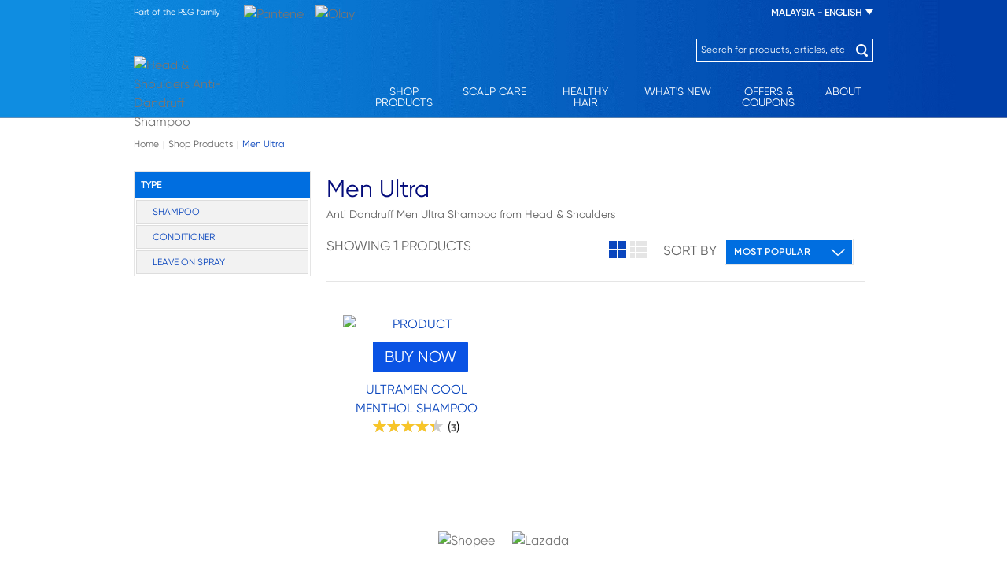

--- FILE ---
content_type: text/html
request_url: https://www.headandshoulders.com.my/en-my/shop-products/men-ultra
body_size: 16524
content:
<!DOCTYPE html><html lang="en"><head><meta charSet="utf-8"/><meta name="viewport" content="width=device-width"/><link href="https://www.headandshoulders.com.my/en-my/shop-products/men-ultra" rel="canonical"/><script type="application/ld+json" defer="">{"@context":"http://schema.org","@type":"Organization","name":"Head and Shoulders","url":"https://www.headandshoulders.com.my/en-my","logo":"https://images.ctfassets.net/3glj7scbhnae/1emt96lW29VDMZC87p4jBN/3ba24f9293199e4051027134aa22925a/hslogoretina1.png","parentorganization":"Procter & Gamble","sameAs":["https://www.facebook.com/headandshouldersmalaysia/","https://www.youtube.com/channel/UCxMZ6ygu2rx1vIURYEhf6JQ"]
            }</script><title>Anti Dandruff Men Ultra Shampoo from Head &amp; Shoulders</title><meta name="title" content="Anti Dandruff Men Ultra Shampoo from Head &amp; Shoulders"/><meta name="description" content="Anti Dandruff Men Ultra Shampoo from Head &amp; Shoulders"/><meta property="og:title" content="Anti Dandruff Men Ultra Shampoo from Head &amp; Shoulders"/><script type="application/ld+json" defer="">{
                            "@context": "https://schema.org",
                            "@type": "BreadcrumbList",
                            "itemListElement": [{"@type":"ListItem","position":1,"name":"Home","item":"https://www.headandshoulders.com.my/en-my"},{"@type":"ListItem","position":2,"name":"Shop Products","item":"https://www.headandshoulders.com.my/en-my/shop-products"},{"@type":"ListItem","position":3,"name":"Men Ultra","item":"https://www.headandshoulders.com.my/en-my/shop-products/men-ultra"}]
                        }</script><meta name="next-head-count" content="9"/><link rel="shortcut icon" href="/favicon.ico" type="image/x-icon"/><link rel="icon" href="/favicon.ico" type="image/x-icon"/><link rel="manifest" href="/manifest.json" type="application/json"/><meta http-equiv="x-ua-compatible" content="ie=edge"/><meta name="viewport" content="width=device-width, initial-scale=1, shrink-to-fit=no"/><meta name="robots" content="index, follow"/><link rel="dns-prefetch" href="//google-analytics.com"/><link rel="preconnect" href="//www.google-analytics.com"/><link rel="sitemap" type="application/xml" href="/sitemap.xml"/><link rel="preload" href="/_next/static/css/ef19802ba82044a7.css" as="style"/><link rel="stylesheet" href="/_next/static/css/ef19802ba82044a7.css" data-n-g=""/><noscript data-n-css=""></noscript><script defer="" nomodule="" src="/_next/static/chunks/polyfills-42372ed130431b0a.js"></script><script src="/_next/static/chunks/webpack-935a234c82af8b98.js" defer=""></script><script src="/_next/static/chunks/framework-e952fed463eb8e34.js" defer=""></script><script src="/_next/static/chunks/main-d72b0b99b8503814.js" defer=""></script><script src="/_next/static/chunks/pages/_app-3c8da4b27875debd.js" defer=""></script><script src="/_next/static/chunks/29107295-a3480e51fe70b9c7.js" defer=""></script><script src="/_next/static/chunks/111-c853b3fec355f9a7.js" defer=""></script><script src="/_next/static/chunks/658-678708ace7578da3.js" defer=""></script><script src="/_next/static/chunks/347-0c7010db7734621f.js" defer=""></script><script src="/_next/static/chunks/pages/ProductListPage-b6cc8d8c594bd818.js" defer=""></script><script src="/_next/static/JjENwFV4QuNNYb3PR1Hxi/_buildManifest.js" defer=""></script><script src="/_next/static/JjENwFV4QuNNYb3PR1Hxi/_ssgManifest.js" defer=""></script></head><body class="custom_class" style="padding:0;margin:0;background:white;color:#757575"><a class="skip-link" aria-label="Skip to main content" href="#content">Skip to main content</a><div id="__next"><div id="header-div" class="fixed inset-x-0 top-0 z-40"><div class="bgheader" role="banner"><div class="headerContainer container lg:mx-auto lg:py-0 py-10 lg:pb-0 lg:mt-3 overflow-hidden relative lg:static"><div class="brandLogo flex-none w-32 float-left sm:pl-20 lg:pl-0 sm:mb-2 lg:mb-0 max-w-124 max-h-69 lg:pt-35 pt-0 event_image_click" data-action-detail="HeadandShoulders MY"><a data-pgaction-redirection="0" target="" title="Head &amp; Shoulders Dandruff Shampoo" href="/en-my"><img class="sm:min-w-124 md:min-w-0" src="https://images.ctfassets.net/48iil73tcm88/1emt96lW29VDMZC87p4jBN/3475a2f0d6673dadd23bfd2ad49be3f6/hslogoretina1.png?fm=webp&amp;q=75" alt="Head &amp; Shoulders Anti-Dandruff Shampoo"/></a></div><div id="nav"></div></div><div role="presentation" class="menu-mask lg:hidden"></div><button type="button" aria-label="Menu" class="menuButton"><div class="inputDiv icon-bar1"></div><div class="inputDiv icon-bar2"></div><div class="inputDiv icon-bar3"></div></button></div></div><div class="searchBoxMobile lg:hidden md:block sm:block"><button data-pgaction-redirection="0" target="" type="button"><img src="/_next/static/media/SmartphoneSearchIcon.236771ee.png" class="mobileSearchImg" alt="Search"/></button></div><main id="content"><div class="breadcrumb"><div class="breadcrumbmain container m-auto container py-20 px-10 lg:px-0"><ul class="flex list-none p-0 list_item flex-wrap  py-2"><li class="list_li font-GilroyRegular font-normal text-darkGray text-12 hover:underline leading-loose capitalize event_internal_link" data-action-detail="/en-my"><a data-pgaction-redirection="0" class="list_link" target="" itemProp="item" title="Home" href="/en-my"><span class="" itemProp="name">Home</span></a><span class="mx-2 text-11 separator">|</span><meta itemProp="position" content="1"/></li><li class="list_li font-GilroyRegular font-normal text-darkGray text-12 hover:underline leading-loose capitalize event_internal_link block" data-action-detail="/en-my/shop-products"><a data-pgaction-redirection="0" class="list_link" target="" itemProp="item" title="Shop Products" href="/en-my/shop-products"><span class="" itemProp="name">Shop Products</span></a><span class="mx-2 text-11 separator">|</span><meta itemProp="position" content="2"/></li><li class="list_li font-GilroyRegular font-normal text-darkGray text-12 hover:underline leading-loose capitalize event_internal_link block" data-action-detail="/en-my/shop-products/men-ultra"><span class="list_link" itemProp="name">Men Ultra</span><meta itemProp="position" content="3"/></li></ul></div></div><div class="w-full product-list text-black"><div class="productContainer container lg:mx-auto"><div class="flex flex-wrap pb-5"><div class="w-12/12 px-15"></div><div class="w-12/12 md:w-3/12 lg:pl-0 pr-10 px-10"><div class=""><div class="side-menu-details-reset border border-backgroundGray lg:mb-20 mb-10"><div class="w-full"><div class=""><div><h3 class="proclistLeftacc font-GilroyRegular font-bold text-12 uppercase font-white font-normal py-8 pl-8 leading-20">TYPE</h3></div></div><div class="trans-500-max-h p-0"><div class=""><ul class=""><li class="categoryListIitem font-GilroyRegular font-normal text-12 text-darkBule bg-grayBg border border-solid border-borderDarkGray py-5 px-20 m-2 event_button_click" title="SHAMPOO" data-action-detail="SHAMPOO"><a data-pgaction-redirection="0" class="" target="" href="/en-my/shop-products/anti-dandruff-shampoo-collection">SHAMPOO</a></li><li class="categoryListIitem font-GilroyRegular font-normal text-12 text-darkBule bg-grayBg border border-solid border-borderDarkGray py-5 px-20 m-2 event_button_click" title="CONDITIONER" data-action-detail="CONDITIONER"><a data-pgaction-redirection="0" class="" target="" href="/en-my/shop-products/anti-dandruff-conditioner-collection">CONDITIONER</a></li><li class="categoryListIitem font-GilroyRegular font-normal text-12 text-darkBule bg-grayBg border border-solid border-borderDarkGray py-5 px-20 m-2 event_button_click" title="LEAVE ON SPRAY" data-action-detail="LEAVE ON SPRAY"><a data-pgaction-redirection="0" class="" target="" href="/en-my/shop-products/leave-on-spray">LEAVE ON SPRAY</a></li></ul></div></div></div></div></div><div><div><div class=""><div class="border border-backgroundGray lg:mb-20 mb-10"><div class="w-full"><div class=""><div><h3 class="font-GilroyRegular font-bold text-12 uppercase text-left font-white font-normal py-8 pl-8 leading-20">Collections</h3></div></div></div></div></div><div class=""><div class="border border-backgroundGray lg:mb-20 mb-10"><div class="w-full"><div class=""><div><h3 class="font-GilroyRegular font-bold text-12 uppercase text-left font-white font-normal py-8 pl-8 leading-20">Hair &amp; Scalp Concerns</h3></div></div></div></div></div><div class=""><div class="border border-backgroundGray lg:mb-20 mb-10"><div class="w-full"><div class=""><div><h3 class="font-GilroyRegular font-bold text-12 uppercase text-left font-white font-normal py-8 pl-8 leading-20">Who</h3></div></div></div></div></div></div></div></div><div class="w-12/12 md:w-9/12 px-10"><h1 class="headingText font-GilroyRegular font-normal lg:text-30 text-18 text-darkerBlue">Men Ultra</h1><p class="headingTextDec text-14 font-GilroyRegular font-normal text-darkGray headingtext"><p>Anti Dandruff Men Ultra Shampoo from Head &amp; Shoulders</p></p><div class="w-full flex flex-wrap"></div><div><div class="mb-30"><div class="filterContainerprod border-b border-backgroundGray border-solid py-20 inline-block w-full"><div class="text-center"><div class="font-GilroyRegular font-medium text-17 uppercase text-darkGray text-left leading-19 float-left -mb-15 md:mb-0 md:mt-1">SHOWING <span class="ml-1"><strong>2</strong><span class="ml-1"> PRODUCTS</span></span></div><div class="float-right block md:flex items-center lg:pr-15 pr-0 md:pr-0"><span class="float-right md:float-none sm:w-full md:w-auto mb-20 md:mb-0 mr-20"><span class="float-right md:float-none hidden md:block"><button data-pgaction-redirection="0" target="" type="button"><img src="/_next/static/media/GridViewIcon-on.1f2defc8.png" alt="grid view" height="15"/></button><button data-pgaction-redirection="0" class="ml-1 ml-5" target="" type="button"><img src="/_next/static/media/ListViewIcon.354bc487.png" alt="list view" height="15"/></button></span></span><div class=""><span class="font-GilroyRegular font-medium text-17 leading-19 text-darkGray lg:inline hidden"> SORT BY</span><div class="border border-backgroundGray inline-block ml-10 p-px"><select class="prodlistAccordion pl-10 font-GilroyRegular font-normal text-12 w-160 uppercase text-white tracking-wide font-bold py-6 pr-20 event_button_click" title="Sorting options" aria-label="Sorting options" data-action-detail="popularity-desc"><option class="sortOptionView bg-white font-GilroyRegular font-normal text-13 text-darkGray" value="popularity-desc" selected="">Most Popular</option><option class="sortOptionView bg-white font-GilroyRegular font-normal text-13 text-darkGray" value="rating-desc">Highest Rated</option><option class="sortOptionView bg-white font-GilroyRegular font-normal text-13 text-darkGray" value="name-desc">Name Z-A</option><option class="sortOptionView bg-white font-GilroyRegular font-normal text-13 text-darkGray" value="name-asc">Name A-Z</option></select></div></div></div></div></div><div class="w-full flex flex-wrap prodListWrapper lg:pt-15 pt-0"><div class="md:w-1/3 w-full relative"><div class="lazyload-wrapper "><div class="lazyload-placeholder"></div></div></div><div class="md:w-1/3 w-full relative"><div class="lazyload-wrapper "><div class="lazyload-placeholder"></div></div></div></div></div></div></div></div></div></div><div class="recently-viewed-container container mx-auto hidden lg:block"></div></main><div class="sticky-banner-div sticky-banner-content" role="complementary"><div class="stickybannerFixed scrolling-btn-wrap bottom-0 md:bottom-0 lg:bottom-0 xl:bottom-0 xxl:bottom-0 w-full"><div class="web-links"><a href="https://shopee.com.my/universal-link/pgstoremy?shopCollection=117624425&amp;deep_and_web=1&amp;utm_campaign=p44437739_ss_my_base_awo&amp;utm_source=base&amp;utm_medium=seller&amp;utm_content=ec-my-shp-hcb-hs-dotcom-awo-cn&amp;smtt=9#product_list" target="_blank" rel="Shopee"><img src="https://images.ctfassets.net/48iil73tcm88/3VmopvMlAut9TbyLTAOE4b/7fce572bc902136be1e2ceda74f81e6d/Option1_Shopee.png?fm=webp&amp;q=75" alt="Shopee" data-action-detail="Shopee_Sticky Button" class="event_buy_now_eretailer_exit event_buy_now"/></a><a href="https://www.lazada.com.my/shop/pg1631079696/HeadShoulders.htm?wh_weex=true" target="_blank" rel="Lazada"><img src="https://images.ctfassets.net/48iil73tcm88/4Zt5q2rAxChm37MIb97q3A/413be291e4073b56593d6be1928a6eab/Option1_Lazada.png?fm=webp&amp;q=75" alt="Lazada" data-action-detail="Lazada_Sticky Button" class="event_buy_now_eretailer_exit event_buy_now"/></a></div></div></div><div class="lazyload-wrapper "><div class="lazyload-placeholder"></div></div><button aria-label="back to top button" class="backtoTopbtn md:hidden bg-white fixed p-15 rounded-full border-2 z-max right-10 bottom-10 hidden"><svg xmlns="http://www.w3.org/2000/svg" x="0px" y="0px" width="20px" height="20px" viewBox="0 0 98.148 98.149" style="enable-background:new 0 0 98.148 98.149;fill:#0a53e4"><path d="M97.562,64.692L50.49,17.618c-0.75-0.75-2.078-0.75-2.828,0L0.586,64.693C0.211,65.068,0,65.577,0,66.106   c0,0.53,0.211,1.039,0.586,1.414l12.987,12.987c0.391,0.391,0.902,0.586,1.414,0.586c0.512,0,1.023-0.195,1.414-0.586   l32.674-32.674L81.75,80.506c0.75,0.751,2.078,0.75,2.828,0l12.984-12.987C98.344,66.739,98.344,65.472,97.562,64.692z"></path></svg></button></div><script id="__NEXT_DATA__" type="application/json">{"props":{"pageProps":{"data":{"productListing":{"sys":{"id":"14nypLkMtmmhG4YPoTd0Le","__typename":"Sys"},"text":"Men Ultra","slug":"men-ultra","description":"Anti Dandruff Men Ultra Shampoo from Head \u0026 Shoulders","breadcrumbTitle":"Men Ultra","pageMetadata":{"sys":{"id":"7Jd8zD5HuCDNcHMjN0v8rR","__typename":"Sys"},"__typename":"PageMetaData","pageTitle":"Anti Dandruff Men Ultra Shampoo from Head \u0026 Shoulders","metaTitle":"Anti Dandruff Men Ultra Shampoo from Head \u0026 Shoulders","metaDescription":"Anti Dandruff Men Ultra Shampoo from Head \u0026 Shoulders","metaKeywords":null,"openGraphPageTitle":"Anti Dandruff Men Ultra Shampoo from Head \u0026 Shoulders","openGraphDescription":null,"articleSchemaPresent":null,"articleSchema":null},"parentPage":{"slug":"shop-products","__typename":"ProductListing"},"name":"Men Ultra","facetCategoriesCollection":{"items":[],"__typename":"ProductListingFacetCategoriesCollection"},"categoryNavigation":{"sys":{"id":"675erq6dsFd9IWSpErfoUE","__typename":"Sys"},"title":"TYPE","menuItemsCollection":{"items":[{"menuText":"SHAMPOO","menuLink":"/en-my/shop-products/anti-dandruff-shampoo-collection","__typename":"MenuItem"},{"menuText":"CONDITIONER","menuLink":"/en-my/shop-products/anti-dandruff-conditioner-collection","__typename":"MenuItem"},{"menuText":"LEAVE ON SPRAY","menuLink":"/en-my/shop-products/leave-on-spray","__typename":"MenuItem"}],"__typename":"MenuSlotMenuItemsCollection"},"__typename":"MenuSlot"},"__typename":"ProductListing"},"products":[{"name":"Smooth and Silky Shampoo","ratingAndReviewId":"4902430396028","slug":"smooth-and-silky-shampoo","productShortName":"Smooth \u0026 Silky Shampoo","shortDescription":"Do you want an anti dandruff solution that can nourish your hair at the same time? Use Head \u0026 Shoulders Smooth \u0026 Silky! The clinically proven formula not only protects scalp from dandruff+ and itch++ but also leaves your hair smooth for up to 48 hours. From world's no.1 selling shampoo^ that is dermatologically tested\u003cbr\u003e\u003cbr\u003e\n\u003cul\u003e\n\u003cli\u003eDeep moisture. Up to 48 hours smooth hair\u003c/li\u003e\u003cbr\u003e\u003cbr\u003e\n\u003cli\u003eDeveloped by Experts. pH balanced with antioxidants\u003c/li\u003e\u003cbr\u003e\u003cbr\u003e\n\u003cli\u003eLong lasting protection. Up to 72 hours dandruff+ \u0026 itch++ protection\u003c/li\u003e\u003cbr\u003e\u003cbr\u003e\n\u003cli\u003eTrusted worldwide. World's no.1 selling shampoo^\u003c/li\u003e\u003cbr\u003e\u003cbr\u003e\n\u003c/ul\u003e\n+visible flakes, with regular use\u003cbr\u003e\u003cbr\u003e\n\n++itch due to dandruff\u003cbr\u003e\u003cbr\u003e\n\n^P\u0026G calculation based on Nielsen Sales Information July 2023 - June 2024\u003cbr\u003e\u003cbr\u003e","gtin":"04902430430883","minPrice":null,"maxPrice":null,"fecetCollection":{"items":[{"sys":{"id":"2IhZcQGLRq2TG0eHbwP3JW","__typename":"Sys"},"name":"who - For Everyone ","title":"For Everyone ","type":"for-everyone","facetCategory":{"title":"Who","uniqueId":"who","__typename":"FacetCategory"},"__typename":"Facet"},{"sys":{"id":"49l39p0dcjye4vAjJSZXAh","__typename":"Sys"},"name":"collections - Smooth \u0026 Silky","title":"Smooth \u0026 Silky","type":"smooth-and-silky","facetCategory":{"title":"Collections","uniqueId":"collections","__typename":"FacetCategory"},"__typename":"Facet"},{"sys":{"id":"ROVyCyZr0qoZViL5QUW7k","__typename":"Sys"},"name":"scalp concerns - Best Scents","title":"Best Scents","type":"our-best-scents","facetCategory":{"title":"Hair \u0026 Scalp Concerns","uniqueId":"scalp-concerns","__typename":"FacetCategory"},"__typename":"Facet"},{"sys":{"id":"51mXzcsecipe4zwSoSHjkx","__typename":"Sys"},"name":"scalp concerns - Smooth Hair","title":"Smooth Hair","type":"smooth-hair","facetCategory":{"title":"Hair \u0026 Scalp Concerns","uniqueId":"scalp-concerns","__typename":"FacetCategory"},"__typename":"Facet"},{"sys":{"id":"257pWYDjCEYxDCeiuWXawa","__typename":"Sys"},"name":"scalp concerns - Damage Repair","title":"Damage Repair","type":"damage-repair","facetCategory":{"title":"Hair \u0026 Scalp Concerns","uniqueId":"scalp-concerns","__typename":"FacetCategory"},"__typename":"Facet"}],"__typename":"ProductFecetCollection"},"variantsCollection":{"items":[{"sys":{"id":"2cq9hEInFLyGC2ZVmWmSqv","__typename":"Sys"},"name":"Smooth \u0026 Silky Shampoo - 70 ml","variantName":"70 ML","productImageVideoCollection":{"items":[{"__typename":"Image","sys":{"id":"2jxW17hfz9cLl8QFSAvirw","__typename":"Sys"},"name":"Smooth \u0026 Silky Shampoo - 70 ml","image":{"sys":{"id":"6bSf2uj8tP2VG3GpGrHopN","__typename":"Sys"},"title":"Smooth \u0026 Silky Shampoo IMG","url":"https://images.ctfassets.net/48iil73tcm88/6bSf2uj8tP2VG3GpGrHopN/62c82f8e1c4e6e480fde7b4d19f3aafc/04902430397827_C1N1.png","__typename":"Asset"}}],"__typename":"ProductVariantProductImageVideoCollection"},"gtin":"04902430430883","minPrice":2,"__typename":"ProductVariant"},{"sys":{"id":"293fpXi6yGYzr81rjJnsbC","__typename":"Sys"},"name":"Smooth \u0026 Silky Shampoo - 170 ml","variantName":"170 ML","productImageVideoCollection":{"items":[{"__typename":"Image","sys":{"id":"73H3q9jjoamAOCNoZdqRG0","__typename":"Sys"},"name":"Smooth \u0026 Silky Shampoo - 170 ml","image":{"sys":{"id":"6bSf2uj8tP2VG3GpGrHopN","__typename":"Sys"},"title":"Smooth \u0026 Silky Shampoo IMG","url":"https://images.ctfassets.net/48iil73tcm88/6bSf2uj8tP2VG3GpGrHopN/62c82f8e1c4e6e480fde7b4d19f3aafc/04902430397827_C1N1.png","__typename":"Asset"}}],"__typename":"ProductVariantProductImageVideoCollection"},"gtin":"04902430396028","minPrice":4,"__typename":"ProductVariant"},{"sys":{"id":"6hbqDJkmX4fOXNRqy5fD7X","__typename":"Sys"},"name":"Smooth \u0026 Silky Shampoo - 330 ml","variantName":"330 ML","productImageVideoCollection":{"items":[{"__typename":"Image","sys":{"id":"3DcjCz80UNVkw6N9fIU95s","__typename":"Sys"},"name":"Smooth \u0026 Silky Shampoo - 330 ml","image":{"sys":{"id":"6bSf2uj8tP2VG3GpGrHopN","__typename":"Sys"},"title":"Smooth \u0026 Silky Shampoo IMG","url":"https://images.ctfassets.net/48iil73tcm88/6bSf2uj8tP2VG3GpGrHopN/62c82f8e1c4e6e480fde7b4d19f3aafc/04902430397827_C1N1.png","__typename":"Asset"}}],"__typename":"ProductVariantProductImageVideoCollection"},"gtin":"04902430397827","minPrice":null,"__typename":"ProductVariant"}],"__typename":"ProductVariantsCollection"},"parentPage":{"slug":"anti-dandruff-shampoo-collection","parentPage":{"slug":"shop-products","__typename":"ProductListing"},"__typename":"ProductListing"},"heroImage":{"url":"https://images.ctfassets.net/48iil73tcm88/6bSf2uj8tP2VG3GpGrHopN/62c82f8e1c4e6e480fde7b4d19f3aafc/04902430397827_C1N1.png","__typename":"Asset"},"productCategoriesCollection":{"items":[{"__typename":"ProductListing","slug":"anti-dandruff-shampoo-collection"},{"__typename":"ProductListing","slug":"shop-products"},{"__typename":"ProductListing","slug":"smooth-silky"},{"__typename":"ProductListing","slug":"smooth-hair"},{"__typename":"ProductListing","slug":"damage-repair"},{"__typename":"ProductListing","slug":"scents-anti-dandruff-products"}],"__typename":"ProductProductCategoriesCollection"},"__typename":"Product"},{"name":"Lemon Fresh Shampoo","ratingAndReviewId":"4902430737111","slug":"lemon-fresh-shampoo","productShortName":"Lemon Fresh Shampoo","shortDescription":"Do you want an anti dandruff solution that can give fresh sensation all day long? Use Head \u0026 Shoulders Lemon Fresh! The clinically proven formula not only protects scalp from dandruff+ and itch++ but also removes excess oil on your scalp. From world's no.1 selling shampoo^ that is dermatologically tested\u003cbr\u003e\u003cbr\u003e\n\u003cul\u003e\n\u003cli\u003eRemoves excess oil. All day fresh\u003c/li\u003e\u003cbr\u003e\u003cbr\u003e\n\u003cli\u003eDeveloped by Experts. pH balanced with antioxidants\u003c/li\u003e\u003cbr\u003e\u003cbr\u003e\n\u003cli\u003eLong lasting protection. Up to 72 hours dandruff+ \u0026 itch++ protection\u003c/li\u003e\u003cbr\u003e\u003cbr\u003e\n\u003cli\u003eTrusted worldwide. World's no.1 selling shampoo^\u003c/li\u003e\u003cbr\u003e\u003cbr\u003e\n\u003c/ul\u003e\n+visible flakes, with regular use\u003cbr\u003e\u003cbr\u003e\n\n++itch due to dandruff\u003cbr\u003e\u003cbr\u003e\n\n^P\u0026G calculation based on Nielsen Sales Information July 2023 - June 2024\u003cbr\u003e\u003cbr\u003e","gtin":"04902430553636","minPrice":null,"maxPrice":null,"fecetCollection":{"items":[{"sys":{"id":"2IhZcQGLRq2TG0eHbwP3JW","__typename":"Sys"},"name":"who - For Everyone ","title":"For Everyone ","type":"for-everyone","facetCategory":{"title":"Who","uniqueId":"who","__typename":"FacetCategory"},"__typename":"Facet"},{"sys":{"id":"2UlyDdtBHNc78WFQMSuqZT","__typename":"Sys"},"name":"scalp concerns - Normal Hair","title":"Normal Hair","type":"normal-hair","facetCategory":{"title":"Hair \u0026 Scalp Concerns","uniqueId":"scalp-concerns","__typename":"FacetCategory"},"__typename":"Facet"},{"sys":{"id":"7hEzzLT2Uv9CfC7FG6oF0a","__typename":"Sys"},"name":"scalp concerns - Dry Scalp","title":"Dry Scalp","type":"dryscalp","facetCategory":{"title":"Hair \u0026 Scalp Concerns","uniqueId":"scalp-concerns","__typename":"FacetCategory"},"__typename":"Facet"},{"sys":{"id":"2DahtRBz92SWWYv8fflJu9","__typename":"Sys"},"name":"scalp conerns - Oily Scalp","title":"Oily Scalp","type":"oily-scalp","facetCategory":{"title":"Hair \u0026 Scalp Concerns","uniqueId":"scalp-concerns","__typename":"FacetCategory"},"__typename":"Facet"},{"sys":{"id":"7n3dDv4JV5rskpXuPmHTcg","__typename":"Sys"},"name":"scalp concerns - Itchy Scalp","title":"Itchy Scalp","type":"itchy-scalp","facetCategory":{"title":"Hair \u0026 Scalp Concerns","uniqueId":"scalp-concerns","__typename":"FacetCategory"},"__typename":"Facet"},{"sys":{"id":"5BgFNGxV1xqx0xrZXqF9G1","__typename":"Sys"},"name":"scalp concerns - Sensitive Scalp","title":"Sensitive Scalp","type":"sensitive-scalp","facetCategory":{"title":"Hair \u0026 Scalp Concerns","uniqueId":"scalp-concerns","__typename":"FacetCategory"},"__typename":"Facet"},{"sys":{"id":"5xIrtz7XdKMXBWCYOpsrxp","__typename":"Sys"},"name":"collections - Clean And Balanced","title":"Clean And Balanced","type":"clean-and-balanced","facetCategory":{"title":"Collections","uniqueId":"collections","__typename":"FacetCategory"},"__typename":"Facet"}],"__typename":"ProductFecetCollection"},"variantsCollection":{"items":[{"sys":{"id":"27Ob64hm2ZHXN6A5RxgSr","__typename":"Sys"},"name":"Lemon Fresh Shampoo - 170 ml","variantName":"170 ML","productImageVideoCollection":{"items":[{"__typename":"Image","sys":{"id":"4TCl5O4KuY9wph7CbOAsCT","__typename":"Sys"},"name":"Lemon Fresh Shampoo - 170 ml","image":{"sys":{"id":"5vKzZhLLScOAc9R3b5NFQT","__typename":"Sys"},"title":"Lemon Fresh Shampoo IMG","url":"https://images.ctfassets.net/48iil73tcm88/5vKzZhLLScOAc9R3b5NFQT/144d7df62ad771dd80143f585b82ec67/04902430553643_C1N1.png","__typename":"Asset"}}],"__typename":"ProductVariantProductImageVideoCollection"},"gtin":"04902430553636","minPrice":4,"__typename":"ProductVariant"},{"sys":{"id":"112SGtUUQnnIxVETj3jlMN","__typename":"Sys"},"name":"Lemon Fresh Shampoo - 330 ml","variantName":"330 ML","productImageVideoCollection":{"items":[{"__typename":"Image","sys":{"id":"6SVS4fi3LkTKzfwbqlzhrI","__typename":"Sys"},"name":"Lemon Fresh Shampoo - 330 ml","image":{"sys":{"id":"5vKzZhLLScOAc9R3b5NFQT","__typename":"Sys"},"title":"Lemon Fresh Shampoo IMG","url":"https://images.ctfassets.net/48iil73tcm88/5vKzZhLLScOAc9R3b5NFQT/144d7df62ad771dd80143f585b82ec67/04902430553643_C1N1.png","__typename":"Asset"}}],"__typename":"ProductVariantProductImageVideoCollection"},"gtin":"04902430553643","minPrice":4,"__typename":"ProductVariant"}],"__typename":"ProductVariantsCollection"},"parentPage":{"slug":"anti-dandruff-shampoo-collection","parentPage":{"slug":"shop-products","__typename":"ProductListing"},"__typename":"ProductListing"},"heroImage":{"url":"https://images.ctfassets.net/48iil73tcm88/5vKzZhLLScOAc9R3b5NFQT/144d7df62ad771dd80143f585b82ec67/04902430553643_C1N1.png","__typename":"Asset"},"productCategoriesCollection":{"items":[{"__typename":"ProductListing","slug":"anti-dandruff-shampoo-collection"},{"__typename":"ProductListing","slug":"shop-products"}],"__typename":"ProductProductCategoriesCollection"},"__typename":"Product"},{"name":"Cool Menthol Shampoo","ratingAndReviewId":"4902430396035","slug":"cool-menthol-shampoo","productShortName":"Cool Menthol Shampoo","shortDescription":"Do you want an anti dandruff solution that can give fresh sensation for 48 hours? Use Head \u0026 Shoulders Cool Menthol! The clinically proven formula not only protects scalp from dandruff+ and itch++ but also cools scalp instantly. From world's no.1 selling shampoo^ that is dermatologically tested\u003cbr\u003e\u003cbr\u003e\n\u003cul\u003e\n\u003cli\u003eInstantly cools scalp. 48 hours fresh\u003c/li\u003e\u003cbr\u003e\u003cbr\u003e\n\u003cli\u003eDeveloped by Experts. pH balanced with antioxidants\u003c/li\u003e\u003cbr\u003e\u003cbr\u003e\n\u003cli\u003eLong lasting protection. Up to 72 hours dandruff+ \u0026 itch++ protection\u003c/li\u003e\u003cbr\u003e\u003cbr\u003e\n\u003cli\u003eTrusted worldwide. World's no.1 selling shampoo^\u003c/li\u003e\u003cbr\u003e\u003cbr\u003e\n\u003c/ul\u003e\n+visible flakes, with regular use\u003cbr\u003e\u003cbr\u003e\n\n++itch due to dandruff\u003cbr\u003e\u003cbr\u003e\n\n^P\u0026G calculation based on Nielsen Sales Information July 2023 - June 2024\u003cbr\u003e\u003cbr\u003e","gtin":"04902430414418","minPrice":null,"maxPrice":null,"fecetCollection":{"items":[{"sys":{"id":"1XcKBFhvZUUDoAWbX1pPD5","__typename":"Sys"},"name":"who - For Men","title":"For Men","type":"for-men","facetCategory":{"title":"Who","uniqueId":"who","__typename":"FacetCategory"},"__typename":"Facet"},{"sys":{"id":"5fL6AN00TbWKYvnfuyczoz","__typename":"Sys"},"name":"scalp concerns - Cooling","title":"Cooling","type":"cooling","facetCategory":{"title":"Hair \u0026 Scalp Concerns","uniqueId":"scalp-concerns","__typename":"FacetCategory"},"__typename":"Facet"},{"sys":{"id":"2UlyDdtBHNc78WFQMSuqZT","__typename":"Sys"},"name":"scalp concerns - Normal Hair","title":"Normal Hair","type":"normal-hair","facetCategory":{"title":"Hair \u0026 Scalp Concerns","uniqueId":"scalp-concerns","__typename":"FacetCategory"},"__typename":"Facet"},{"sys":{"id":"7n3dDv4JV5rskpXuPmHTcg","__typename":"Sys"},"name":"scalp concerns - Itchy Scalp","title":"Itchy Scalp","type":"itchy-scalp","facetCategory":{"title":"Hair \u0026 Scalp Concerns","uniqueId":"scalp-concerns","__typename":"FacetCategory"},"__typename":"Facet"},{"sys":{"id":"4y7kYqC0XB8lIl6DHk0xTZ","__typename":"Sys"},"name":"collections - Cool Menthol","title":"Cool Menthol","type":"cool-menthol","facetCategory":{"title":"Collections","uniqueId":"collections","__typename":"FacetCategory"},"__typename":"Facet"}],"__typename":"ProductFecetCollection"},"variantsCollection":{"items":[{"sys":{"id":"6Axt8bKjVFkTrZNz0C68lU","__typename":"Sys"},"name":"Cool Menthol Shampoo - 70 ml","variantName":"70 ML","productImageVideoCollection":{"items":[{"__typename":"Image","sys":{"id":"KA3d4qG2jxIldTSSvec4u","__typename":"Sys"},"name":"Cool Menthol Shampoo - 70 ml","image":{"sys":{"id":"2apBJpSwbVDjXhR677UVnQ","__typename":"Sys"},"title":"Cool Menthol Shampoo IMG","url":"https://images.ctfassets.net/48iil73tcm88/2apBJpSwbVDjXhR677UVnQ/e36b07704797feaaa2d2c67d6d6a6d59/04902430411776_C1N1.png","__typename":"Asset"}}],"__typename":"ProductVariantProductImageVideoCollection"},"gtin":"04902430414418","minPrice":null,"__typename":"ProductVariant"},{"sys":{"id":"4UtiVGW3sx08YDEzerT0C3","__typename":"Sys"},"name":"Cool Menthol Shampoo - 170 ml","variantName":"170 ML","productImageVideoCollection":{"items":[{"__typename":"Image","sys":{"id":"7hkp5HjqOmt5Gtf6J4cgNu","__typename":"Sys"},"name":"Cool Menthol Shampoo - 170 ml","image":{"sys":{"id":"2apBJpSwbVDjXhR677UVnQ","__typename":"Sys"},"title":"Cool Menthol Shampoo IMG","url":"https://images.ctfassets.net/48iil73tcm88/2apBJpSwbVDjXhR677UVnQ/e36b07704797feaaa2d2c67d6d6a6d59/04902430411776_C1N1.png","__typename":"Asset"}}],"__typename":"ProductVariantProductImageVideoCollection"},"gtin":"04902430396035","minPrice":null,"__typename":"ProductVariant"},{"sys":{"id":"16PvbY3GtGDtttNnowASIn","__typename":"Sys"},"name":"Cool Menthol Shampoo - 330 ml","variantName":"330 ML","productImageVideoCollection":{"items":[{"__typename":"Image","sys":{"id":"75pRazL4jDuD1gvMY660vg","__typename":"Sys"},"name":"Cool Menthol Shampoo - 330 ml","image":{"sys":{"id":"2apBJpSwbVDjXhR677UVnQ","__typename":"Sys"},"title":"Cool Menthol Shampoo IMG","url":"https://images.ctfassets.net/48iil73tcm88/2apBJpSwbVDjXhR677UVnQ/e36b07704797feaaa2d2c67d6d6a6d59/04902430411776_C1N1.png","__typename":"Asset"}}],"__typename":"ProductVariantProductImageVideoCollection"},"gtin":"04902430411776","minPrice":null,"__typename":"ProductVariant"},{"sys":{"id":"ue6a5QDBFb0RxYSpEKiZD","__typename":"Sys"},"name":"Cool Menthol Shampoo - 480 ml","variantName":"480 ML","productImageVideoCollection":{"items":[{"__typename":"Image","sys":{"id":"Qm5NUWaF9LqOIp6OAJOyj","__typename":"Sys"},"name":"Cool Menthol Shampoo - 480 ml","image":{"sys":{"id":"2apBJpSwbVDjXhR677UVnQ","__typename":"Sys"},"title":"Cool Menthol Shampoo IMG","url":"https://images.ctfassets.net/48iil73tcm88/2apBJpSwbVDjXhR677UVnQ/e36b07704797feaaa2d2c67d6d6a6d59/04902430411776_C1N1.png","__typename":"Asset"}}],"__typename":"ProductVariantProductImageVideoCollection"},"gtin":"04902430281331","minPrice":null,"__typename":"ProductVariant"},{"sys":{"id":"RwDY7nOjjhvoajG9xN40X","__typename":"Sys"},"name":"Cool Menthol Shampoo - 720 ml","variantName":"720 ML","productImageVideoCollection":{"items":[{"__typename":"Image","sys":{"id":"4onyTPAD3C4uvBRvH6MRLf","__typename":"Sys"},"name":"Cool Menthol Shampoo - 720 ml","image":{"sys":{"id":"2apBJpSwbVDjXhR677UVnQ","__typename":"Sys"},"title":"Cool Menthol Shampoo IMG","url":"https://images.ctfassets.net/48iil73tcm88/2apBJpSwbVDjXhR677UVnQ/e36b07704797feaaa2d2c67d6d6a6d59/04902430411776_C1N1.png","__typename":"Asset"}}],"__typename":"ProductVariantProductImageVideoCollection"},"gtin":"04902430397964","minPrice":null,"__typename":"ProductVariant"}],"__typename":"ProductVariantsCollection"},"parentPage":{"slug":"anti-dandruff-shampoo-collection","parentPage":{"slug":"shop-products","__typename":"ProductListing"},"__typename":"ProductListing"},"heroImage":{"url":"https://images.ctfassets.net/48iil73tcm88/2apBJpSwbVDjXhR677UVnQ/e36b07704797feaaa2d2c67d6d6a6d59/04902430411776_C1N1.png","__typename":"Asset"},"productCategoriesCollection":{"items":[{"__typename":"ProductListing","slug":"anti-dandruff-shampoo-collection"},{"__typename":"ProductListing","slug":"shop-products"},{"__typename":"ProductListing","slug":"cool-menthol"},{"__typename":"ProductListing","slug":"smooth-hair"},{"__typename":"ProductListing","slug":"scents-anti-dandruff-products"},{"__typename":"ProductListing","slug":"cooling"},{"__typename":"ProductListing","slug":"normal-hair"},{"__typename":"ProductListing","slug":"itchy-scalp"},{"__typename":"ProductListing","slug":"oily-scalp"}],"__typename":"ProductProductCategoriesCollection"},"__typename":"Product"},{"name":"Green Apple Shampoo","ratingAndReviewId":"4902430407984","slug":"green-apple-shampoo","productShortName":"Apple Fresh  Shampoo","shortDescription":"Do you want an anti dandruff solution that can give lasting fresh scent? Use Head \u0026 Shoulders Apple Fresh! The clinically proven formula not only protects scalp from dandruff+ and itch++ but also gives lasting fresh apple scent. From world's no.1 selling shampoo^ that is dermatologically tested\u003cbr\u003e\u003cbr\u003e\n\u003cul\u003e\n\u003cli\u003eLasting fresh green apple scent\u003c/li\u003e\u003cbr\u003e\u003cbr\u003e\n\u003cli\u003eDeveloped by Experts. pH balanced with antioxidants\u003c/li\u003e\u003cbr\u003e\u003cbr\u003e\n\u003cli\u003eLong lasting protection. Up to 72 hours dandruff+ \u0026 itch++ protection\u003c/li\u003e\u003cbr\u003e\u003cbr\u003e\n\u003cli\u003eTrusted worldwide. World's no.1 selling shampoo^\u003c/li\u003e\u003cbr\u003e\u003cbr\u003e\n\u003c/ul\u003e\n+visible flakes, with regular use\u003cbr\u003e\u003cbr\u003e\n\n++itch due to dandruff\u003cbr\u003e\u003cbr\u003e\n\n^P\u0026G calculation based on Nielsen Sales Information July 2023 - June 2024\u003cbr\u003e\u003cbr\u003e","gtin":"04902430414432","minPrice":null,"maxPrice":null,"fecetCollection":{"items":[{"sys":{"id":"2IhZcQGLRq2TG0eHbwP3JW","__typename":"Sys"},"name":"who - For Everyone ","title":"For Everyone ","type":"for-everyone","facetCategory":{"title":"Who","uniqueId":"who","__typename":"FacetCategory"},"__typename":"Facet"},{"sys":{"id":"ROVyCyZr0qoZViL5QUW7k","__typename":"Sys"},"name":"scalp concerns - Best Scents","title":"Best Scents","type":"our-best-scents","facetCategory":{"title":"Hair \u0026 Scalp Concerns","uniqueId":"scalp-concerns","__typename":"FacetCategory"},"__typename":"Facet"},{"sys":{"id":"51mXzcsecipe4zwSoSHjkx","__typename":"Sys"},"name":"scalp concerns - Smooth Hair","title":"Smooth Hair","type":"smooth-hair","facetCategory":{"title":"Hair \u0026 Scalp Concerns","uniqueId":"scalp-concerns","__typename":"FacetCategory"},"__typename":"Facet"},{"sys":{"id":"51jh38axZMLz7cEyM5zoL9","__typename":"Sys"},"name":"collections - Green Apple","title":"Green Apple","type":"green-apple","facetCategory":{"title":"Collections","uniqueId":"collections","__typename":"FacetCategory"},"__typename":"Facet"}],"__typename":"ProductFecetCollection"},"variantsCollection":{"items":[{"sys":{"id":"2TJfLwDhFHpKhk77WHfHK3","__typename":"Sys"},"name":"Apple Fresh  Shampoo - 70 ml","variantName":"70 ML","productImageVideoCollection":{"items":[{"__typename":"Image","sys":{"id":"7b7H3TvNJh777mAuZkRm9k","__typename":"Sys"},"name":"Apple Fresh  Shampoo - 70 ml","image":{"sys":{"id":"FW2s8rgQGThH2Na51yzD6","__typename":"Sys"},"title":"Apple Fresh Shampoo IMG","url":"https://images.ctfassets.net/48iil73tcm88/FW2s8rgQGThH2Na51yzD6/0c5935fab99c6b0e95fe16a3eebc2c89/04902430408011_C1N1.png","__typename":"Asset"}}],"__typename":"ProductVariantProductImageVideoCollection"},"gtin":"04902430414432","minPrice":2,"__typename":"ProductVariant"},{"sys":{"id":"6Lgm3m1ih9khXOQnBnQ7BI","__typename":"Sys"},"name":"Apple Fresh  Shampoo - 170 ml","variantName":"170 ML","productImageVideoCollection":{"items":[{"__typename":"Image","sys":{"id":"6hcqQc69g1xQD1nw8H96kJ","__typename":"Sys"},"name":"Apple Fresh  Shampoo - 170 ml","image":{"sys":{"id":"FW2s8rgQGThH2Na51yzD6","__typename":"Sys"},"title":"Apple Fresh Shampoo IMG","url":"https://images.ctfassets.net/48iil73tcm88/FW2s8rgQGThH2Na51yzD6/0c5935fab99c6b0e95fe16a3eebc2c89/04902430408011_C1N1.png","__typename":"Asset"}}],"__typename":"ProductVariantProductImageVideoCollection"},"gtin":"04902430407984","minPrice":4,"__typename":"ProductVariant"},{"sys":{"id":"6rO8KM9dcEPQw2TMSkCgUQ","__typename":"Sys"},"name":"Apple Fresh  Shampoo - 330 ml","variantName":"330 ML","productImageVideoCollection":{"items":[{"__typename":"Image","sys":{"id":"2ompElwoY28fMEUjgHFy3h","__typename":"Sys"},"name":"Apple Fresh  Shampoo - 330 ml","image":{"sys":{"id":"FW2s8rgQGThH2Na51yzD6","__typename":"Sys"},"title":"Apple Fresh Shampoo IMG","url":"https://images.ctfassets.net/48iil73tcm88/FW2s8rgQGThH2Na51yzD6/0c5935fab99c6b0e95fe16a3eebc2c89/04902430408011_C1N1.png","__typename":"Asset"}}],"__typename":"ProductVariantProductImageVideoCollection"},"gtin":"04902430408011","minPrice":null,"__typename":"ProductVariant"}],"__typename":"ProductVariantsCollection"},"parentPage":{"slug":"anti-dandruff-shampoo-collection","parentPage":{"slug":"shop-products","__typename":"ProductListing"},"__typename":"ProductListing"},"heroImage":{"url":"https://images.ctfassets.net/48iil73tcm88/FW2s8rgQGThH2Na51yzD6/0c5935fab99c6b0e95fe16a3eebc2c89/04902430408011_C1N1.png","__typename":"Asset"},"productCategoriesCollection":{"items":[{"__typename":"ProductListing","slug":"anti-dandruff-shampoo-collection"},{"__typename":"ProductListing","slug":"shop-products"},{"__typename":"ProductListing","slug":"apple-fresh"},{"__typename":"ProductListing","slug":"smooth-hair"},{"__typename":"ProductListing","slug":"scents-anti-dandruff-products"}],"__typename":"ProductProductCategoriesCollection"},"__typename":"Product"},{"name":"Professional Advanced Itch Care Conditioner","ratingAndReviewId":"04987176074935","slug":"professional-advanced-itch-care-conditioner","productShortName":"Professional Advanced Itch Care Conditioner","shortDescription":"\\- Two tubes in one for dual effect of anti-dandruff \u0026 lightweight conditioning benefits\u003cbr\u003e\u003cbr\u003e\n\\- Translucent gel in the outer tube \u0026 nourishing lotion in the inner tube\u003cbr\u003e\u003cbr\u003e\n\\- This formula, blended with eucalyptus extract, effectively soothes itch\u003csup\u003e+\u003c/sup\u003e and moisturizes the hair\u003cbr\u003e\u003cbr\u003e\n\\- Clinically proven\u003cbr\u003e\u003cbr\u003e\n\\- Experts' recommended brand\u003cbr\u003e\u003cbr\u003e\n\n\u003csup\u003e+\u003c/sup\u003eitch due to dandruff; no visible flakes, with regular use\u003cbr\u003e\u003cbr\u003e","gtin":"04987176074935","minPrice":null,"maxPrice":null,"fecetCollection":{"items":[],"__typename":"ProductFecetCollection"},"variantsCollection":{"items":[{"sys":{"id":"48hijnutAfcDqK2oBB1rQ7","__typename":"Sys"},"name":"Professional Advanced Itch Care Conditioner -200mL","variantName":"200ML","productImageVideoCollection":{"items":[{"__typename":"Image","sys":{"id":"6KaqDH3ts5utEW7cKlaoNj","__typename":"Sys"},"name":"Professional Advanced Itch Care Conditioner -200mL front","image":{"sys":{"id":"5owvgmiugvneggyyDNuOTc","__typename":"Sys"},"title":"Professional Advanced Itch Care Conditioner 200mL front","url":"https://images.ctfassets.net/48iil73tcm88/5owvgmiugvneggyyDNuOTc/e46533b759784e4df3364be8d6dc2ce8/Professional-Advanced-Itch-Care-Conditioner.jpg","__typename":"Asset"}},{"__typename":"Image","sys":{"id":"7rlIXyPVpHlzXorohVNs1k","__typename":"Sys"},"name":"Professional Advanced Itch Care Conditioner 200mL back","image":{"sys":{"id":"4fuT18gIOnjsDX9GAaPzM6","__typename":"Sys"},"title":"Professional Advanced Itch Care Conditioner 200mL back","url":"https://images.ctfassets.net/48iil73tcm88/4fuT18gIOnjsDX9GAaPzM6/b5608b0ca537923b3a2a51f0b2a6188a/Professional-Advanced-Itch-Care-Conditioner-Back.png","__typename":"Asset"}},{"__typename":"Image","sys":{"id":"7fJUlOQEFE6IOLMx2XQRsG","__typename":"Sys"},"name":"Professional-Advanced-Itch-Care-Conditioner-1","image":{"sys":{"id":"3oLbqtDvyiULOBWUWy8MVc","__typename":"Sys"},"title":"Professional-Advanced-Itch-Care-Conditioner-1","url":"https://images.ctfassets.net/48iil73tcm88/3oLbqtDvyiULOBWUWy8MVc/c3517ec84e60e930024f09cf4ed2c309/Professional-Advanced-Itch-Care-Conditioner-1.jpg","__typename":"Asset"}}],"__typename":"ProductVariantProductImageVideoCollection"},"gtin":"04987176074935","minPrice":null,"__typename":"ProductVariant"}],"__typename":"ProductVariantsCollection"},"parentPage":{"slug":"anti-dandruff-conditioner-collection","parentPage":{"slug":"shop-products","__typename":"ProductListing"},"__typename":"ProductListing"},"heroImage":{"url":"https://images.ctfassets.net/48iil73tcm88/53sJkHu9wAjlVihgSxnUzD/0b51cf885f93a66cd26a40683d2219cb/Professional-Advanced-Itch-Care-Conditioner__2_.png","__typename":"Asset"},"productCategoriesCollection":{"items":[{"__typename":"ProductListing","slug":"shop-products"},{"__typename":"ProductListing","slug":"anti-dandruff-conditioner-collection"}],"__typename":"ProductProductCategoriesCollection"},"__typename":"Product"},{"name":"Hair Retain MEN Shampoo","ratingAndReviewId":"4902430397070","slug":"ultramen-anti-hairfall-shampoo","productShortName":"UltraMen Anti-Hairfall Shampoo","shortDescription":"-Specially formulated for MEN with  Ginseng. For strong hair until tips. Helps reduce hair fall^\u003cbr\u003e\u003cbr\u003e\n-With Deep Sea Minerals. Deeply purifies, balances oily scalp and reduces scalp itch.\u003cbr\u003e\u003cbr\u003e\n-With patented ZPT formula that is clinically proven to remove dandruff. For 100%     Dandruff \u0026 Itch Free* \u003cbr\u003e\u003cbr\u003e\n^Due to breakage.\u003cbr\u003e\u003cbr\u003e\n\n*no visible flakes, Itch due to dandruff, with regular use.\u003cbr\u003e\u003cbr\u003e\n\u003cp\u003e\u003ca href=\"/en-my/about/ingredients\" class=\"more_info\"\u003eMore information on Head \u0026amp; Shoulders ingredients\u003c/a\u003e\u003c/p\u003e","gtin":"04902430507066","minPrice":null,"maxPrice":null,"fecetCollection":{"items":[{"sys":{"id":"FykdcWI8MGeGnkh6Vl6tA","__typename":"Sys"},"name":"collections - For Men","title":"For Men","type":"for_men","facetCategory":{"title":"Collections","uniqueId":"collections","__typename":"FacetCategory"},"__typename":"Facet"},{"sys":{"id":"1XcKBFhvZUUDoAWbX1pPD5","__typename":"Sys"},"name":"who - For Men","title":"For Men","type":"for-men","facetCategory":{"title":"Who","uniqueId":"who","__typename":"FacetCategory"},"__typename":"Facet"},{"sys":{"id":"3W16YkmqTVS8xXwinWmuQF","__typename":"Sys"},"name":"scalp concerns - Fuller, Stronger Hair","title":"Fuller, Stronger Hair","type":"fuller-stronger-hair","facetCategory":{"title":"Hair \u0026 Scalp Concerns","uniqueId":"scalp-concerns","__typename":"FacetCategory"},"__typename":"Facet"},{"sys":{"id":"7n3dDv4JV5rskpXuPmHTcg","__typename":"Sys"},"name":"scalp concerns - Itchy Scalp","title":"Itchy Scalp","type":"itchy-scalp","facetCategory":{"title":"Hair \u0026 Scalp Concerns","uniqueId":"scalp-concerns","__typename":"FacetCategory"},"__typename":"Facet"}],"__typename":"ProductFecetCollection"},"variantsCollection":{"items":[{"sys":{"id":"5Bs18ckiI3k0cdCsd1R9o6","__typename":"Sys"},"name":"UltraMen Anti-Hairfall Shampoo - 170 ml","variantName":"170 ML","productImageVideoCollection":{"items":[{"__typename":"Image","sys":{"id":"5xL3hYO4FA9KJ8GzzBeKoT","__typename":"Sys"},"name":"UltraMen Anti-Hairfall Shampoo - 170 ml front","image":{"sys":{"id":"2N8DprJkgsq4abPWeZVTum","__typename":"Sys"},"title":"UltraMen Anti-Hairfall Shampoo - 170 ml front","url":"https://images.ctfassets.net/48iil73tcm88/2N8DprJkgsq4abPWeZVTum/c6dc517be569a13249f717e34e15ed32/UM_AHF_170.jpg","__typename":"Asset"}},{"__typename":"Image","sys":{"id":"1v2nxe6HvPDkRtV6epcRMy","__typename":"Sys"},"name":"UltraMen Anti-Hairfall Shampoo - 170 ml back","image":{"sys":{"id":"1qIx2egqphuRC72y42zqja","__typename":"Sys"},"title":"UltraMen Anti-Hairfall Shampoo - 170 ml back","url":"https://images.ctfassets.net/48iil73tcm88/1qIx2egqphuRC72y42zqja/7ad11dea71ac10de49f35c5b59470e8a/04902430507066_C7N1_AAI170.jpg","__typename":"Asset"}}],"__typename":"ProductVariantProductImageVideoCollection"},"gtin":"04902430507066","minPrice":null,"__typename":"ProductVariant"},{"sys":{"id":"6reh1u9HYXIzWngeXRYLeb","__typename":"Sys"},"name":"UltraMen Anti-Hairfall Shampoo - 315 ml","variantName":"315 ML","productImageVideoCollection":{"items":[{"__typename":"Image","sys":{"id":"6Wy3dHwPGVYnABo4MhHJzd","__typename":"Sys"},"name":"UltraMen Anti-Hairfall Shampoo - 315 ml front","image":{"sys":{"id":"1GwYShkaCEm01vIMWF6ItY","__typename":"Sys"},"title":"UltraMen Anti-Hairfall Shampoo - 315 ml front","url":"https://images.ctfassets.net/48iil73tcm88/1GwYShkaCEm01vIMWF6ItY/b2b3b95ffcecd181af0497e440bc5e88/04902430506939_C1N1_AAI315.jpg","__typename":"Asset"}},{"__typename":"Image","sys":{"id":"42lU6F5ZLMe63u79pR5Hw3","__typename":"Sys"},"name":"UltraMen Anti-Hairfall Shampoo - 315 ml back","image":{"sys":{"id":"4ILWr4DUw4WZfRAmOTOprc","__typename":"Sys"},"title":"UltraMen Anti-Hairfall Shampoo - 315 ml back","url":"https://images.ctfassets.net/48iil73tcm88/4ILWr4DUw4WZfRAmOTOprc/7124110cd57ce39565c94451059fe143/04902430506939_C7N1_AAI315.jpg","__typename":"Asset"}}],"__typename":"ProductVariantProductImageVideoCollection"},"gtin":"4902430806985","minPrice":null,"__typename":"ProductVariant"},{"sys":{"id":"79ibR9E3gKn9CA30kHtoac","__typename":"Sys"},"name":"UltraMen Anti-Hairfall Shampoo - 720 ml","variantName":"720 ML","productImageVideoCollection":{"items":[{"__typename":"Image","sys":{"id":"4d6s1VAr24ReOhViphrwnY","__typename":"Sys"},"name":"UltraMen Anti-Hairfall Shampoo - 720 ml front","image":{"sys":{"id":"20SxZv0VJAazkGF7vcs0iZ","__typename":"Sys"},"title":"UltraMen Anti-Hairfall Shampoo - 720 ml front","url":"https://images.ctfassets.net/48iil73tcm88/20SxZv0VJAazkGF7vcs0iZ/bb42f510644f9965f6662af726841fbe/04902430807128_C1N1_AAI720.jpg","__typename":"Asset"}},{"__typename":"Image","sys":{"id":"7dUORA6XFnbohGpniIBD5N","__typename":"Sys"},"name":"UltraMen Anti-Hairfall Shampoo - 720 ml back","image":{"sys":{"id":"5YDBfwBN0ABo6WK1SdxORM","__typename":"Sys"},"title":"UltraMen Anti-Hairfall Shampoo - 720 ml back","url":"https://images.ctfassets.net/48iil73tcm88/5YDBfwBN0ABo6WK1SdxORM/9aab772cc43b85380c18145447c69347/04902430807128_C7N1_AAI720.jpg","__typename":"Asset"}}],"__typename":"ProductVariantProductImageVideoCollection"},"gtin":"04902430807128","minPrice":null,"__typename":"ProductVariant"}],"__typename":"ProductVariantsCollection"},"parentPage":{"slug":"anti-dandruff-shampoo-collection","parentPage":{"slug":"shop-products","__typename":"ProductListing"},"__typename":"ProductListing"},"heroImage":{"url":"https://images.ctfassets.net/48iil73tcm88/3681hzWjINOVUfb5TFaVff/a1c77e35fdd116ef563842f5a806344f/UM_AHF_170.png","__typename":"Asset"},"productCategoriesCollection":{"items":[{"__typename":"ProductListing","slug":"anti-dandruff-shampoo-collection"},{"__typename":"ProductListing","slug":"shop-products"},{"__typename":"ProductListing","slug":"for-men"},{"__typename":"ProductListing","slug":"itchy-scalp-collection"},{"__typename":"ProductListing","slug":"fuller-stronger-hair"},{"__typename":"ProductListing","slug":"itchy-scalp"},{"__typename":"ProductListing","slug":"oily-scalp"}],"__typename":"ProductProductCategoriesCollection"},"__typename":"Product"},{"name":"Supreme Smooth Shampoo","ratingAndReviewId":"4902430752602","slug":"supreme-smooth-anti-dandruff-shampoo","productShortName":"Suprême Smooth Anti-Dandruff Shampoo","shortDescription":"-Head \u0026 Shoulders Suprême Smooth Anti-Dandruff Shampoo with Luxurious Moroccan Argan Crème^ fused with honey extracts \u003cbr\u003e\u003cbr\u003e\n-3x smoother hair^^, Long-lasting anti-dandruff*\u003cbr\u003e\u003cbr\u003e\n-Leaves scalp and hair clean and refreshed, moisturized and glossy soft\u003cbr\u003e\u003cbr\u003e\n\n\u003cp\u003e\u003ca href=\"/en-my/about/ingredients\" class=\"more_info\"\u003eMore information on Head \u0026amp; Shoulders ingredients\u003c/a\u003e\u003c/p\u003e\u003cbr\u003e\u003cbr\u003e","gtin":"04902430752619","minPrice":null,"maxPrice":null,"fecetCollection":{"items":[{"sys":{"id":"75BuCRtgFgXQ9jOhJ4tdNO","__typename":"Sys"},"name":"collections - Suprême","title":"Suprême","type":"supreme","facetCategory":{"title":"Collections","uniqueId":"collections","__typename":"FacetCategory"},"__typename":"Facet"},{"sys":{"id":"6eND2nQjCLvmoBtmYBIk5X","__typename":"Sys"},"name":"who - For Women","title":"For Women","type":"for-women","facetCategory":{"title":"Who","uniqueId":"who","__typename":"FacetCategory"},"__typename":"Facet"},{"sys":{"id":"51mXzcsecipe4zwSoSHjkx","__typename":"Sys"},"name":"scalp concerns - Smooth Hair","title":"Smooth Hair","type":"smooth-hair","facetCategory":{"title":"Hair \u0026 Scalp Concerns","uniqueId":"scalp-concerns","__typename":"FacetCategory"},"__typename":"Facet"},{"sys":{"id":"257pWYDjCEYxDCeiuWXawa","__typename":"Sys"},"name":"scalp concerns - Damage Repair","title":"Damage Repair","type":"damage-repair","facetCategory":{"title":"Hair \u0026 Scalp Concerns","uniqueId":"scalp-concerns","__typename":"FacetCategory"},"__typename":"Facet"},{"sys":{"id":"3W16YkmqTVS8xXwinWmuQF","__typename":"Sys"},"name":"scalp concerns - Fuller, Stronger Hair","title":"Fuller, Stronger Hair","type":"fuller-stronger-hair","facetCategory":{"title":"Hair \u0026 Scalp Concerns","uniqueId":"scalp-concerns","__typename":"FacetCategory"},"__typename":"Facet"},{"sys":{"id":"2UlyDdtBHNc78WFQMSuqZT","__typename":"Sys"},"name":"scalp concerns - Normal Hair","title":"Normal Hair","type":"normal-hair","facetCategory":{"title":"Hair \u0026 Scalp Concerns","uniqueId":"scalp-concerns","__typename":"FacetCategory"},"__typename":"Facet"},{"sys":{"id":"7hEzzLT2Uv9CfC7FG6oF0a","__typename":"Sys"},"name":"scalp concerns - Dry Scalp","title":"Dry Scalp","type":"dryscalp","facetCategory":{"title":"Hair \u0026 Scalp Concerns","uniqueId":"scalp-concerns","__typename":"FacetCategory"},"__typename":"Facet"},{"sys":{"id":"7n3dDv4JV5rskpXuPmHTcg","__typename":"Sys"},"name":"scalp concerns - Itchy Scalp","title":"Itchy Scalp","type":"itchy-scalp","facetCategory":{"title":"Hair \u0026 Scalp Concerns","uniqueId":"scalp-concerns","__typename":"FacetCategory"},"__typename":"Facet"},{"sys":{"id":"2DahtRBz92SWWYv8fflJu9","__typename":"Sys"},"name":"scalp conerns - Oily Scalp","title":"Oily Scalp","type":"oily-scalp","facetCategory":{"title":"Hair \u0026 Scalp Concerns","uniqueId":"scalp-concerns","__typename":"FacetCategory"},"__typename":"Facet"},{"sys":{"id":"ROVyCyZr0qoZViL5QUW7k","__typename":"Sys"},"name":"scalp concerns - Best Scents","title":"Best Scents","type":"our-best-scents","facetCategory":{"title":"Hair \u0026 Scalp Concerns","uniqueId":"scalp-concerns","__typename":"FacetCategory"},"__typename":"Facet"}],"__typename":"ProductFecetCollection"},"variantsCollection":{"items":[{"sys":{"id":"3PjbPNakdmBQn9yjT9Ci2F","__typename":"Sys"},"name":"Suprême Smooth Anti-Dandruff Shampoo - 330 ml","variantName":"330 ML","productImageVideoCollection":{"items":[{"__typename":"Image","sys":{"id":"3DUkh4xwUIGkdhHcehKOJR","__typename":"Sys"},"name":"Suprême Smooth Anti-Dandruff Shampoo - 330 ml front","image":{"sys":{"id":"2EdRr6XEJxxBPxKuZaKuBd","__typename":"Sys"},"title":"Suprême Smooth Anti-Dandruff Shampoo - 330 ml front","url":"https://images.ctfassets.net/48iil73tcm88/2EdRr6XEJxxBPxKuZaKuBd/2d93549c81ae068a8e6b8f71c468fa47/supreme_04902430752619_C1N1_AAI.jpg","__typename":"Asset"}},{"__typename":"Image","sys":{"id":"7uSVNfLkslHxiDwPwcXOO2","__typename":"Sys"},"name":"Suprême Smooth Anti-Dandruff Shampoo - 330 ml back","image":{"sys":{"id":"5OwFKUioEW3Jjg0jjG2rho","__typename":"Sys"},"title":"Suprême Smooth Anti-Dandruff Shampoo - 330 ml back","url":"https://images.ctfassets.net/48iil73tcm88/5OwFKUioEW3Jjg0jjG2rho/7414ed5f1309966efb82d125b8490e98/supreme_04902430752619_C7N1_AAI.jpg","__typename":"Asset"}}],"__typename":"ProductVariantProductImageVideoCollection"},"gtin":"04902430752619","minPrice":263,"__typename":"ProductVariant"},{"sys":{"id":"2rrxRJKN9AbuUf2QzBWtaM","__typename":"Sys"},"name":"Suprême Smooth Anti-Dandruff Shampoo - 480 ml","variantName":"480 ML","productImageVideoCollection":{"items":[{"__typename":"Image","sys":{"id":"5CKCFBY9ZklIqM7fUAozj3","__typename":"Sys"},"name":"Suprême Smooth Anti-Dandruff Shampoo - 480 ml front","image":{"sys":{"id":"7HjROtK8ApVzwAssafF1ur","__typename":"Sys"},"title":"Suprême Smooth Anti-Dandruff Shampoo - 480 ml ","url":"https://images.ctfassets.net/48iil73tcm88/7HjROtK8ApVzwAssafF1ur/9e79fe2cc4d7c2965cba6cab703b0a57/supreme_04902430752626_C1N1_AAI.jpg","__typename":"Asset"}},{"__typename":"Image","sys":{"id":"5cXuwUpUF5EYlOUhGtex1Q","__typename":"Sys"},"name":"Suprême Smooth Anti-Dandruff Shampoo - 480 ml back","image":{"sys":{"id":"6e2sZymqKjVZUCUr9BWW1P","__typename":"Sys"},"title":"Suprême Smooth Anti-Dandruff Shampoo - 480 ml back","url":"https://images.ctfassets.net/48iil73tcm88/6e2sZymqKjVZUCUr9BWW1P/a3c62b5e680d77cfac13dec0383b2c66/supreme_04902430752626_C7N1_AAI.jpg","__typename":"Asset"}}],"__typename":"ProductVariantProductImageVideoCollection"},"gtin":"04902430752626","minPrice":null,"__typename":"ProductVariant"}],"__typename":"ProductVariantsCollection"},"parentPage":{"slug":"anti-dandruff-shampoo-collection","parentPage":{"slug":"shop-products","__typename":"ProductListing"},"__typename":"ProductListing"},"heroImage":{"url":"https://images.ctfassets.net/48iil73tcm88/2oOsI4JlAtOdi4PCtLzjXD/e105d5eda955f0b4f738f0bc7fe91c4e/supreme_04902430753364_C1N1_AAI_300.jpg","__typename":"Asset"},"productCategoriesCollection":{"items":[{"__typename":"ProductListing","slug":"anti-dandruff-shampoo-collection"},{"__typename":"ProductListing","slug":"shop-products"}],"__typename":"ProductProductCategoriesCollection"},"__typename":"Product"},{"name":"Professional Advanced Soothing Care Leave On Spray ","ratingAndReviewId":"04987176074942","slug":"professional-advanced-soothing-care-leave-on-spray","productShortName":"Professional Advanced Soothing Care Leave On Spray ","shortDescription":"\\- Fights severe dandruff\u003csup\u003e^\u003c/sup\u003e \u0026 soothes itch\u003csup\u003e+\u003c/sup\u003e in between washes\u003cbr\u003e\u003cbr\u003e\n\\- Refreshing anti-dandruff spray\u003cbr\u003e\u003cbr\u003e\n\\- Designed for dry \u0026 itchy\u003csup\u003e+\u003c/sup\u003e scalp\u003cbr\u003e\u003cbr\u003e\n\\- Builds up a “protective film” to remove dandruff^ while helping to prevent the regeneration of dandruff\u003csup\u003e^\u003c/sup\u003e\u003cbr\u003e\u003cbr\u003e\n\\- Provides soothing relief for an itchy\u003csup\u003e+\u003c/sup\u003e scalp.\u003cbr\u003e\u003cbr\u003e\n\\- Clinically proven\u003cbr\u003e\u003cbr\u003e\n\\- Experts' recommended brand\u003cbr\u003e\u003cbr\u003e\n\n\u003csup\u003e+\u003c/sup\u003eitch due to dandruff\u003cbr\u003e\u003cbr\u003e\n\u003csup\u003e^\u003c/sup\u003eno visible flakes, with regular use\u003cbr\u003e\u003cbr\u003e","gtin":"04987176074942","minPrice":null,"maxPrice":null,"fecetCollection":{"items":[],"__typename":"ProductFecetCollection"},"variantsCollection":{"items":[{"sys":{"id":"2Dgo1XnDT3gdj166uWIG9k","__typename":"Sys"},"name":"Professional Advanced Soothing Care Leave On Spray 100mL","variantName":"100ML","productImageVideoCollection":{"items":[{"__typename":"Image","sys":{"id":"1OUaJyyq0xs87CIKSvGvSQ","__typename":"Sys"},"name":"Professional Advanced Soothing Care Leave On Spray 100mL front","image":{"sys":{"id":"7kinWuU0HgRygrO5ggUUP9","__typename":"Sys"},"title":"Professional Advanced Soothing Care Leave On Spray 100mL front","url":"https://images.ctfassets.net/48iil73tcm88/7kinWuU0HgRygrO5ggUUP9/99829fb02ce6c402544b9daf04e9165e/Professional-Advanced-Soothing-Care-Leave-On-Spray__2_.png","__typename":"Asset"}},{"__typename":"Image","sys":{"id":"73DnUis9wpQCe9tkpwBVYe","__typename":"Sys"},"name":"Professional Advanced Soothing Care Leave On Spray 100mL back","image":{"sys":{"id":"1veYeY2l32PBPKdpZzLpmk","__typename":"Sys"},"title":"Professional Advanced Soothing Care Leave On Spray 100mL back","url":"https://images.ctfassets.net/48iil73tcm88/1veYeY2l32PBPKdpZzLpmk/2bd80879d6a8c08458a33f23a65bcf08/Professional-Advanced-Soothing-Care-Leave-On-Spray-Back__2_.png","__typename":"Asset"}},{"__typename":"Image","sys":{"id":"4cG9UmNwOq4hDAqynCjQO3","__typename":"Sys"},"name":"Professional-Advanced-Soothing-Care-Leave-On-Spray-1","image":{"sys":{"id":"76tdwv0zdsOzWUNyvDaCx8","__typename":"Sys"},"title":"Professional-Advanced-Soothing-Care-Leave-On-Spray-1","url":"https://images.ctfassets.net/48iil73tcm88/76tdwv0zdsOzWUNyvDaCx8/eaf2e1368aee7b521a8242ab58702e98/Professional-Advanced-Soothing-Care-Leave-On-Spray-1.jpg","__typename":"Asset"}}],"__typename":"ProductVariantProductImageVideoCollection"},"gtin":"04987176074942","minPrice":null,"__typename":"ProductVariant"}],"__typename":"ProductVariantsCollection"},"parentPage":{"slug":"leave-on-spray","parentPage":{"slug":"shop-products","__typename":"ProductListing"},"__typename":"ProductListing"},"heroImage":{"url":"https://images.ctfassets.net/48iil73tcm88/3lKHlVPP4hgCnKHfMycPHd/fa1f99c75331606e8878f69c95622634/Professional-Advanced-Soothing-Care-Leave-On-Spray.png","__typename":"Asset"},"productCategoriesCollection":{"items":[{"__typename":"ProductListing","slug":"leave-on-spray"},{"__typename":"ProductListing","slug":"shop-products"}],"__typename":"ProductProductCategoriesCollection"},"__typename":"Product"},{"name":"Professional Advanced Oil Control Shampoo","ratingAndReviewId":"04987176074959","slug":"professional-advanced-oil-control-shampoo","productShortName":"Professional Advanced Oil Control Shampoo","shortDescription":"\\- Contains a high concentration of anti-dandruff active ingredient to fight severe dandruff\u003csup\u003e^\u003c/sup\u003e\u003cbr\u003e\u003cbr\u003e\n\\- This formula, blended with mosa mint, removes oil \u0026 cleanses the scalp\u003cbr\u003e\u003cbr\u003e\n\\- Effective against severe dandruff\u003csup\u003e^\u003c/sup\u003e \u0026 oily scalp\u003cbr\u003e\u003cbr\u003e\n\\- Clinically proven\u003cbr\u003e\u003cbr\u003e\n\\- Experts' recommended brand\u003cbr\u003e\u003cbr\u003e\n\n\u003csup\u003e^\u003c/sup\u003eno visible flakes, with regular use\u003cbr\u003e\u003cbr\u003e","gtin":"04987176074959","minPrice":null,"maxPrice":null,"fecetCollection":{"items":[],"__typename":"ProductFecetCollection"},"variantsCollection":{"items":[{"sys":{"id":"5p3K9yKSp7wxqi7E2cTOvF","__typename":"Sys"},"name":"Professional Advanced Oil Control Shampoo - 300mL","variantName":"300 ML","productImageVideoCollection":{"items":[{"__typename":"Image","sys":{"id":"5eYl2YOo6XW6TjfZvKwy6H","__typename":"Sys"},"name":"Professional Advanced Oil Control Shampoo - 300mL front","image":{"sys":{"id":"QgooJRcNmBgCiHznwynRP","__typename":"Sys"},"title":"Professional Advanced Oil Control Shampoo - 300mL front","url":"https://images.ctfassets.net/48iil73tcm88/QgooJRcNmBgCiHznwynRP/8a7f975c3f915a847bb89a621dc0eda6/Professional-Advanced-Oil-Control-Shampoo.jpg","__typename":"Asset"}},{"__typename":"Image","sys":{"id":"5PaskjaiASmPzAXbsGRAPm","__typename":"Sys"},"name":"Professional Advanced Oil Control Shampoo - 300mL back","image":{"sys":{"id":"2zQrNWHODZyebx19ZlPdfF","__typename":"Sys"},"title":"Professional Advanced Oil Control Shampoo - 300mL back","url":"https://images.ctfassets.net/48iil73tcm88/2zQrNWHODZyebx19ZlPdfF/61940e1f0dfee1ac6538cb8bf088f0d4/Professional-Advanced-Oil-Control-Shampoo-Back.png","__typename":"Asset"}},{"__typename":"Image","sys":{"id":"1WwltyOWidRJkxfOuU8Hz2","__typename":"Sys"},"name":"Professional-Advanced-Oil-Control-Shampoo-1","image":{"sys":{"id":"4QYHuxPzzmZqXmUlDLTffm","__typename":"Sys"},"title":"Professional-Advanced-Oil-Control-Shampoo-1","url":"https://images.ctfassets.net/48iil73tcm88/4QYHuxPzzmZqXmUlDLTffm/62e724ae3c71f58282385cd9cde9a898/Professional-Advanced-Oil-Control-Shampoo-1.jpg","__typename":"Asset"}}],"__typename":"ProductVariantProductImageVideoCollection"},"gtin":"04987176074959","minPrice":null,"__typename":"ProductVariant"}],"__typename":"ProductVariantsCollection"},"parentPage":{"slug":"anti-dandruff-shampoo-collection","parentPage":{"slug":"shop-products","__typename":"ProductListing"},"__typename":"ProductListing"},"heroImage":{"url":"https://images.ctfassets.net/48iil73tcm88/1mQDrGMfVUviOYY12C59Zt/29d0490d68e180ff273aa9c93bec8346/Professional-Advanced-Oil-Control-Shampoo__2_.png","__typename":"Asset"},"productCategoriesCollection":{"items":[{"__typename":"ProductListing","slug":"anti-dandruff-shampoo-collection"},{"__typename":"ProductListing","slug":"shop-products"}],"__typename":"ProductProductCategoriesCollection"},"__typename":"Product"},{"name":"Professional Advanced Itch Care Shampoo","ratingAndReviewId":"04987176074928","slug":"professional-advanced-itch-care-shampoo","productShortName":"Professional Advanced Itch Care Shampoo","shortDescription":"\\- Contains a high concentration of anti-dandruff active ingredient to fight severe dandruff\u003csup\u003e^\u003c/sup\u003e\u003cbr\u003e\u003cbr\u003e\n\\- Hydrating formula, blended with hyaluronic acid, soothes the scalp\u003cbr\u003e\u003cbr\u003e\n\\- Effective against severe dandruff \u0026 itch from first wash\u003csup\u003e^\u003c/sup\u003e\u003cbr\u003e\u003cbr\u003e\n\\- Clinically proven\u003cbr\u003e\u003cbr\u003e\n\\- Experts' recommended brand\u003cbr\u003e\u003cbr\u003e\n\n\u003csup\u003e^\u003c/sup\u003eitch due to dandruff; no visible flakes, with regular use","gtin":"04987176074928","minPrice":null,"maxPrice":null,"fecetCollection":{"items":[],"__typename":"ProductFecetCollection"},"variantsCollection":{"items":[{"sys":{"id":"53wp1CaCkVNcDbyBtUZ5m9","__typename":"Sys"},"name":"Professional Advanced Itch Care Shampoo - 300mL","variantName":"300 ML","productImageVideoCollection":{"items":[{"__typename":"Image","sys":{"id":"5YzgQrA00AkK07xZld1Qrv","__typename":"Sys"},"name":"Professional Advanced Itch Care Shampoo - 300mL front","image":{"sys":{"id":"5lPBdNWI2NpHOuJkVObhba","__typename":"Sys"},"title":"Professional Advanced Itch Care Shampoo - 300mL front","url":"https://images.ctfassets.net/48iil73tcm88/5lPBdNWI2NpHOuJkVObhba/55d45c72db6353fe6b8c035a94176f6b/Professional-Advanced-Itch-Care-Shampoo.png","__typename":"Asset"}},{"__typename":"Image","sys":{"id":"1F5uTuizx4JEtqeqgSFqbb","__typename":"Sys"},"name":"Professional Advanced Itch Care Shampoo - 300mL back","image":{"sys":{"id":"5JfrZhrzTAO8rbmFx21Ob3","__typename":"Sys"},"title":"Professional Advanced Itch Care Shampoo - 300mL back","url":"https://images.ctfassets.net/48iil73tcm88/5JfrZhrzTAO8rbmFx21Ob3/0e754db7faf5238702715db4af865c1d/Professional-Advanced-Itch-Care-Shampoo-Back.png","__typename":"Asset"}},{"__typename":"Image","sys":{"id":"4OaK3IUrwCYJxJsgltS5VT","__typename":"Sys"},"name":"Professional-Advanced-Itch-Care-Shampoo-1","image":{"sys":{"id":"5B3UfYnB5ZPhcmz2G1Qoky","__typename":"Sys"},"title":"Professional-Advanced-Itch-Care-Shampoo-1","url":"https://images.ctfassets.net/48iil73tcm88/5B3UfYnB5ZPhcmz2G1Qoky/3ebf9dc053105be23b1169a513448ef5/Professional-Advanced-Itch-Care-Shampoo-1.jpg","__typename":"Asset"}}],"__typename":"ProductVariantProductImageVideoCollection"},"gtin":"04987176074928","minPrice":null,"__typename":"ProductVariant"}],"__typename":"ProductVariantsCollection"},"parentPage":{"slug":"anti-dandruff-shampoo-collection","parentPage":{"slug":"shop-products","__typename":"ProductListing"},"__typename":"ProductListing"},"heroImage":{"url":"https://images.ctfassets.net/48iil73tcm88/2psGcR5xuK6R2rR1R9wujR/139f843fce26bd6ba6e054e81b94989f/Professional-Advanced-Itch-Care-Shampoo-thumbnail.png","__typename":"Asset"},"productCategoriesCollection":{"items":[{"__typename":"ProductListing","slug":"anti-dandruff-shampoo-collection"},{"__typename":"ProductListing","slug":"shop-products"}],"__typename":"ProductProductCategoriesCollection"},"__typename":"Product"},{"name":"Supreme Moisture Creme Conditioner","ratingAndReviewId":"4902430752718","slug":"supreme-moisture-creme-conditioner","productShortName":"Suprême Moisture Scalp and Hair Crème Conditioner","shortDescription":"-Head \u0026 Shoulders Suprême Moisture Scalp and Hair Crème Conditioner with Luxurious Moroccan Argan Crème^ fused with floral perfume\u003cbr\u003e\u003cbr\u003e\n-10x moisturizers^^, Enhanced anti-dandruff* protection\u003cbr\u003e\u003cbr\u003e\n-Use on both scalp and hair\u003cbr\u003e\u003cbr\u003e\n\n\u003cp\u003e\u003ca href=\"/en-my/about/ingredients\" class=\"more_info\"\u003eMore information on Head \u0026amp; Shoulders ingredients\u003c/a\u003e\u003c/p\u003e\u003cbr\u003e\u003cbr\u003e","gtin":"04902430752725","minPrice":null,"maxPrice":null,"fecetCollection":{"items":[{"sys":{"id":"75BuCRtgFgXQ9jOhJ4tdNO","__typename":"Sys"},"name":"collections - Suprême","title":"Suprême","type":"supreme","facetCategory":{"title":"Collections","uniqueId":"collections","__typename":"FacetCategory"},"__typename":"Facet"},{"sys":{"id":"6eND2nQjCLvmoBtmYBIk5X","__typename":"Sys"},"name":"who - For Women","title":"For Women","type":"for-women","facetCategory":{"title":"Who","uniqueId":"who","__typename":"FacetCategory"},"__typename":"Facet"},{"sys":{"id":"51mXzcsecipe4zwSoSHjkx","__typename":"Sys"},"name":"scalp concerns - Smooth Hair","title":"Smooth Hair","type":"smooth-hair","facetCategory":{"title":"Hair \u0026 Scalp Concerns","uniqueId":"scalp-concerns","__typename":"FacetCategory"},"__typename":"Facet"},{"sys":{"id":"257pWYDjCEYxDCeiuWXawa","__typename":"Sys"},"name":"scalp concerns - Damage Repair","title":"Damage Repair","type":"damage-repair","facetCategory":{"title":"Hair \u0026 Scalp Concerns","uniqueId":"scalp-concerns","__typename":"FacetCategory"},"__typename":"Facet"},{"sys":{"id":"3W16YkmqTVS8xXwinWmuQF","__typename":"Sys"},"name":"scalp concerns - Fuller, Stronger Hair","title":"Fuller, Stronger Hair","type":"fuller-stronger-hair","facetCategory":{"title":"Hair \u0026 Scalp Concerns","uniqueId":"scalp-concerns","__typename":"FacetCategory"},"__typename":"Facet"},{"sys":{"id":"ROVyCyZr0qoZViL5QUW7k","__typename":"Sys"},"name":"scalp concerns - Best Scents","title":"Best Scents","type":"our-best-scents","facetCategory":{"title":"Hair \u0026 Scalp Concerns","uniqueId":"scalp-concerns","__typename":"FacetCategory"},"__typename":"Facet"},{"sys":{"id":"2UlyDdtBHNc78WFQMSuqZT","__typename":"Sys"},"name":"scalp concerns - Normal Hair","title":"Normal Hair","type":"normal-hair","facetCategory":{"title":"Hair \u0026 Scalp Concerns","uniqueId":"scalp-concerns","__typename":"FacetCategory"},"__typename":"Facet"},{"sys":{"id":"7hEzzLT2Uv9CfC7FG6oF0a","__typename":"Sys"},"name":"scalp concerns - Dry Scalp","title":"Dry Scalp","type":"dryscalp","facetCategory":{"title":"Hair \u0026 Scalp Concerns","uniqueId":"scalp-concerns","__typename":"FacetCategory"},"__typename":"Facet"},{"sys":{"id":"7n3dDv4JV5rskpXuPmHTcg","__typename":"Sys"},"name":"scalp concerns - Itchy Scalp","title":"Itchy Scalp","type":"itchy-scalp","facetCategory":{"title":"Hair \u0026 Scalp Concerns","uniqueId":"scalp-concerns","__typename":"FacetCategory"},"__typename":"Facet"},{"sys":{"id":"2DahtRBz92SWWYv8fflJu9","__typename":"Sys"},"name":"scalp conerns - Oily Scalp","title":"Oily Scalp","type":"oily-scalp","facetCategory":{"title":"Hair \u0026 Scalp Concerns","uniqueId":"scalp-concerns","__typename":"FacetCategory"},"__typename":"Facet"}],"__typename":"ProductFecetCollection"},"variantsCollection":{"items":[{"sys":{"id":"5PncwtwGaPWWGCBOL7su38","__typename":"Sys"},"name":"Suprême Moisture Scalp and Hair Crème Conditioner - 320 ml","variantName":"320 ML","productImageVideoCollection":{"items":[{"__typename":"Image","sys":{"id":"1wrAf6pgsfTPBiVdwVE2z1","__typename":"Sys"},"name":"Suprême Moisture Scalp and Hair Crème Conditioner - 330 ml","image":{"sys":{"id":"2p8FHUmUKxIvxQc24L0CEc","__typename":"Sys"},"title":"Suprême Moisture Scalp and Hair Crème Conditioner - 330 ml","url":"https://images.ctfassets.net/48iil73tcm88/2p8FHUmUKxIvxQc24L0CEc/36d6dd700f4864e596ea25c1d3748bba/04902430752725_C1N1_AAI.jpg","__typename":"Asset"}},{"__typename":"Image","sys":{"id":"71UsaCCtETnn6I1TSARbQZ","__typename":"Sys"},"name":"Suprême Moisture Scalp and Hair Crème Conditioner - 330 ml back","image":{"sys":{"id":"1skIvjb4uudPGkyC8lxGvz","__typename":"Sys"},"title":"Suprême Moisture Scalp and Hair Crème Conditioner - 330 ml back","url":"https://images.ctfassets.net/48iil73tcm88/1skIvjb4uudPGkyC8lxGvz/63b71f701bbd4aed0b25be9937afeb75/04902430752725_C7N1_AAI.jpg","__typename":"Asset"}}],"__typename":"ProductVariantProductImageVideoCollection"},"gtin":"04902430752725","minPrice":null,"__typename":"ProductVariant"}],"__typename":"ProductVariantsCollection"},"parentPage":{"slug":"anti-dandruff-conditioner-collection","parentPage":{"slug":"shop-products","__typename":"ProductListing"},"__typename":"ProductListing"},"heroImage":{"url":"https://images.ctfassets.net/48iil73tcm88/4uDMNWzFHaXj6ndNcbhKk0/d2fddae45e3e7c8333f5c9ff47e59eff/04902430753357_C1N1_AAI_300.jpg","__typename":"Asset"},"productCategoriesCollection":{"items":[{"__typename":"ProductListing","slug":"anti-dandruff-conditioner-collection"},{"__typename":"ProductListing","slug":"shop-products"}],"__typename":"ProductProductCategoriesCollection"},"__typename":"Product"},{"name":"Supreme Smooth Creme Conditioner","ratingAndReviewId":"4902430752633","slug":"supreme-smooth-creme-conditioner","productShortName":"Suprême Smooth Scalp and Hair Crème Conditioner","shortDescription":"-Head \u0026 Shoulders Suprême Smooth Scalp and Hair Crème Conditioner with Luxurious Moroccan Argan Crème^ fused with honey extracts\u003cbr\u003e\u003cbr\u003e\n-3x smoother hair^^, Enhanced anti-dandruff* protection\u003cbr\u003e\u003cbr\u003e\n-Use on both scalp and hair\u003cbr\u003e\u003cbr\u003e\n\n\u003cp\u003e\u003ca href=\"/en-my/about/ingredients\" class=\"more_info\"\u003eMore information on Head \u0026amp; Shoulders ingredients\u003c/a\u003e\u003c/p\u003e\u003cbr\u003e\u003cbr\u003e","gtin":"04902430752640","minPrice":null,"maxPrice":null,"fecetCollection":{"items":[{"sys":{"id":"75BuCRtgFgXQ9jOhJ4tdNO","__typename":"Sys"},"name":"collections - Suprême","title":"Suprême","type":"supreme","facetCategory":{"title":"Collections","uniqueId":"collections","__typename":"FacetCategory"},"__typename":"Facet"},{"sys":{"id":"6eND2nQjCLvmoBtmYBIk5X","__typename":"Sys"},"name":"who - For Women","title":"For Women","type":"for-women","facetCategory":{"title":"Who","uniqueId":"who","__typename":"FacetCategory"},"__typename":"Facet"},{"sys":{"id":"51mXzcsecipe4zwSoSHjkx","__typename":"Sys"},"name":"scalp concerns - Smooth Hair","title":"Smooth Hair","type":"smooth-hair","facetCategory":{"title":"Hair \u0026 Scalp Concerns","uniqueId":"scalp-concerns","__typename":"FacetCategory"},"__typename":"Facet"},{"sys":{"id":"257pWYDjCEYxDCeiuWXawa","__typename":"Sys"},"name":"scalp concerns - Damage Repair","title":"Damage Repair","type":"damage-repair","facetCategory":{"title":"Hair \u0026 Scalp Concerns","uniqueId":"scalp-concerns","__typename":"FacetCategory"},"__typename":"Facet"},{"sys":{"id":"3W16YkmqTVS8xXwinWmuQF","__typename":"Sys"},"name":"scalp concerns - Fuller, Stronger Hair","title":"Fuller, Stronger Hair","type":"fuller-stronger-hair","facetCategory":{"title":"Hair \u0026 Scalp Concerns","uniqueId":"scalp-concerns","__typename":"FacetCategory"},"__typename":"Facet"},{"sys":{"id":"2UlyDdtBHNc78WFQMSuqZT","__typename":"Sys"},"name":"scalp concerns - Normal Hair","title":"Normal Hair","type":"normal-hair","facetCategory":{"title":"Hair \u0026 Scalp Concerns","uniqueId":"scalp-concerns","__typename":"FacetCategory"},"__typename":"Facet"},{"sys":{"id":"7hEzzLT2Uv9CfC7FG6oF0a","__typename":"Sys"},"name":"scalp concerns - Dry Scalp","title":"Dry Scalp","type":"dryscalp","facetCategory":{"title":"Hair \u0026 Scalp Concerns","uniqueId":"scalp-concerns","__typename":"FacetCategory"},"__typename":"Facet"},{"sys":{"id":"7n3dDv4JV5rskpXuPmHTcg","__typename":"Sys"},"name":"scalp concerns - Itchy Scalp","title":"Itchy Scalp","type":"itchy-scalp","facetCategory":{"title":"Hair \u0026 Scalp Concerns","uniqueId":"scalp-concerns","__typename":"FacetCategory"},"__typename":"Facet"},{"sys":{"id":"2DahtRBz92SWWYv8fflJu9","__typename":"Sys"},"name":"scalp conerns - Oily Scalp","title":"Oily Scalp","type":"oily-scalp","facetCategory":{"title":"Hair \u0026 Scalp Concerns","uniqueId":"scalp-concerns","__typename":"FacetCategory"},"__typename":"Facet"},{"sys":{"id":"ROVyCyZr0qoZViL5QUW7k","__typename":"Sys"},"name":"scalp concerns - Best Scents","title":"Best Scents","type":"our-best-scents","facetCategory":{"title":"Hair \u0026 Scalp Concerns","uniqueId":"scalp-concerns","__typename":"FacetCategory"},"__typename":"Facet"}],"__typename":"ProductFecetCollection"},"variantsCollection":{"items":[{"sys":{"id":"1WvQIIEgPeBdtb0G96Z09H","__typename":"Sys"},"name":"Suprême Smooth Scalp and Hair Crème Conditioner - 320 ml","variantName":"320 ML","productImageVideoCollection":{"items":[{"__typename":"Image","sys":{"id":"gI5PRdmET4ooYNGh2Id7G","__typename":"Sys"},"name":"Suprême Smooth Scalp and Hair Crème Conditioner - 320 ml","image":{"sys":{"id":"5jLmrfLhApfkANBB1QJc1g","__typename":"Sys"},"title":"Suprême Smooth Scalp and Hair Crème Conditioner - 320 ml","url":"https://images.ctfassets.net/48iil73tcm88/5jLmrfLhApfkANBB1QJc1g/23970a4fb3fe1f0c5524245ecb875a8e/04902430752640_C1N1_AAI.jpg","__typename":"Asset"}},{"__typename":"Image","sys":{"id":"2SZW4zZfEJR2CkZ45b2sEw","__typename":"Sys"},"name":"Suprême Smooth Scalp and Hair Crème Conditioner - 320 ml back","image":{"sys":{"id":"6ED1wgPoacDjv4mXcZXs2e","__typename":"Sys"},"title":"Suprême Smooth Scalp and Hair Crème Conditioner - 320 ml back","url":"https://images.ctfassets.net/48iil73tcm88/6ED1wgPoacDjv4mXcZXs2e/960d82688d8fb7e7ce3731295c849a0c/04902430752640_C7N1_AAI.jpg","__typename":"Asset"}}],"__typename":"ProductVariantProductImageVideoCollection"},"gtin":"04902430752640","minPrice":null,"__typename":"ProductVariant"}],"__typename":"ProductVariantsCollection"},"parentPage":{"slug":"anti-dandruff-conditioner-collection","parentPage":{"slug":"shop-products","__typename":"ProductListing"},"__typename":"ProductListing"},"heroImage":{"url":"https://images.ctfassets.net/48iil73tcm88/3OVsB5Zpek4Yh21lHjk4hS/095b413daabbcf5caeaa1a217372cf40/04902430752640_C1N1_AAI_300.jpg","__typename":"Asset"},"productCategoriesCollection":{"items":[{"__typename":"ProductListing","slug":"anti-dandruff-conditioner-collection"},{"__typename":"ProductListing","slug":"shop-products"}],"__typename":"ProductProductCategoriesCollection"},"__typename":"Product"},{"name":"UltraMen Old Spice Shampoo","ratingAndReviewId":"E47FBBC4-9867-4FF0-B322-FDFC72B17594","slug":"ultramen-old-spice-shampoo","productShortName":"UltraMen Old Spice Shampoo","shortDescription":"-Head \u0026 Shoulders with Famous \"\"Old Spice\"\" perfume for manly scent.\u003cbr\u003e\u003cbr\u003e\n-With Deep Sea Minerals. Deeply purifies, balances oily scalp and reduces scalp itch.\u003cbr\u003e\u003cbr\u003e\n-With patented ZPT formula that is clinically proven to remove dandruff. For 100% Dandruff \u0026 Itch Free* \u003cbr\u003e\u003cbr\u003e\n*no visible flakes, Itch due to dandruff, with regular use.\u003cbr\u003e\u003cbr\u003e\n\u003cp\u003e\u003ca href=\"/en-my/about/ingredients\" class=\"more_info\"\u003eMore information on Head \u0026amp; Shoulders ingredients\u003c/a\u003e\u003c/p\u003e\u003cbr\u003e\u003cbr\u003e","gtin":"04902430911085","minPrice":0,"maxPrice":0,"fecetCollection":{"items":[{"sys":{"id":"ROVyCyZr0qoZViL5QUW7k","__typename":"Sys"},"name":"scalp concerns - Best Scents","title":"Best Scents","type":"our-best-scents","facetCategory":{"title":"Hair \u0026 Scalp Concerns","uniqueId":"scalp-concerns","__typename":"FacetCategory"},"__typename":"Facet"},{"sys":{"id":"2UlyDdtBHNc78WFQMSuqZT","__typename":"Sys"},"name":"scalp concerns - Normal Hair","title":"Normal Hair","type":"normal-hair","facetCategory":{"title":"Hair \u0026 Scalp Concerns","uniqueId":"scalp-concerns","__typename":"FacetCategory"},"__typename":"Facet"},{"sys":{"id":"7n3dDv4JV5rskpXuPmHTcg","__typename":"Sys"},"name":"scalp concerns - Itchy Scalp","title":"Itchy Scalp","type":"itchy-scalp","facetCategory":{"title":"Hair \u0026 Scalp Concerns","uniqueId":"scalp-concerns","__typename":"FacetCategory"},"__typename":"Facet"},{"sys":{"id":"1XcKBFhvZUUDoAWbX1pPD5","__typename":"Sys"},"name":"who - For Men","title":"For Men","type":"for-men","facetCategory":{"title":"Who","uniqueId":"who","__typename":"FacetCategory"},"__typename":"Facet"}],"__typename":"ProductFecetCollection"},"variantsCollection":{"items":[{"sys":{"id":"76NOjI9PWjpKIXDH3l2QHV","__typename":"Sys"},"name":"UltraMen Old Spice Shampoo - 315 ml","variantName":"315 ML","productImageVideoCollection":{"items":[{"__typename":"Image","sys":{"id":"2dJKb1Z3gG7d9vl8LD71Uf","__typename":"Sys"},"name":"UltraMen Old Spice Shampoo - 315 ml front","image":{"sys":{"id":"39m6cOlZvNMSdUiem0i5pU","__typename":"Sys"},"title":"UltraMen Old Spice Shampoo - 315 ml front","url":"https://images.ctfassets.net/48iil73tcm88/39m6cOlZvNMSdUiem0i5pU/b51538b9bc44968c182b0fc6b3fcb8d4/UM_OS_315mL.jpg","__typename":"Asset"}},{"__typename":"Image","sys":{"id":"4rMRxS5Cz47KkKDF2x167P","__typename":"Sys"},"name":"UltraMen Old Spice Shampoo - 315 ml back","image":{"sys":{"id":"5oIswPYz3UNWEFeJO2fN5X","__typename":"Sys"},"title":"UltraMen Old Spice Shampoo - 315 ml","url":"https://images.ctfassets.net/48iil73tcm88/5oIswPYz3UNWEFeJO2fN5X/4e097f46cecb33a53917eafce92cc489/04902430807067_C7N1_AAI315.jpg","__typename":"Asset"}}],"__typename":"ProductVariantProductImageVideoCollection"},"gtin":"04902430911085","minPrice":null,"__typename":"ProductVariant"}],"__typename":"ProductVariantsCollection"},"parentPage":{"slug":"anti-dandruff-shampoo-collection","parentPage":{"slug":"shop-products","__typename":"ProductListing"},"__typename":"ProductListing"},"heroImage":{"url":"https://images.ctfassets.net/48iil73tcm88/4jANATSf0gLnqQcG1RQR8j/a0a6ad156398e549c6d9bdfdbcc7e913/04902430807203_C1N1_AAI170b.jpeg","__typename":"Asset"},"productCategoriesCollection":{"items":[{"__typename":"ProductListing","slug":"anti-dandruff-shampoo-collection"},{"__typename":"ProductListing","slug":"shop-products"}],"__typename":"ProductProductCategoriesCollection"},"__typename":"Product"},{"name":"Supreme Moisture Shampoo","ratingAndReviewId":"4902430752671","slug":"supreme-moisture-shampoo","productShortName":"Suprême Moisture Anti-Dandruff Shampoo","shortDescription":"-Head \u0026 Shoulders Suprême Moisture Anti-Dandruff Shampoo with Luxurious Moroccan Argan Crème^ fused with floral perfume \u003cbr\u003e\u003cbr\u003e\n-10x moisturizers^^, Long-lasting anti-dandruff*\u003cbr\u003e\u003cbr\u003e\n-Leaves scalp and hair clean and refreshed, moisturized and glossy soft\u003cbr\u003e\u003cbr\u003e\n\u003cp\u003e\u003ca href=\"/en-my/about/ingredients\" class=\"more_info\"\u003eMore information on Head \u0026amp; Shoulders ingredients\u003c/a\u003e\u003c/p\u003e\u003cbr\u003e\u003cbr\u003e","gtin":"04902430752695","minPrice":null,"maxPrice":null,"fecetCollection":{"items":[{"sys":{"id":"75BuCRtgFgXQ9jOhJ4tdNO","__typename":"Sys"},"name":"collections - Suprême","title":"Suprême","type":"supreme","facetCategory":{"title":"Collections","uniqueId":"collections","__typename":"FacetCategory"},"__typename":"Facet"},{"sys":{"id":"6eND2nQjCLvmoBtmYBIk5X","__typename":"Sys"},"name":"who - For Women","title":"For Women","type":"for-women","facetCategory":{"title":"Who","uniqueId":"who","__typename":"FacetCategory"},"__typename":"Facet"},{"sys":{"id":"51mXzcsecipe4zwSoSHjkx","__typename":"Sys"},"name":"scalp concerns - Smooth Hair","title":"Smooth Hair","type":"smooth-hair","facetCategory":{"title":"Hair \u0026 Scalp Concerns","uniqueId":"scalp-concerns","__typename":"FacetCategory"},"__typename":"Facet"},{"sys":{"id":"257pWYDjCEYxDCeiuWXawa","__typename":"Sys"},"name":"scalp concerns - Damage Repair","title":"Damage Repair","type":"damage-repair","facetCategory":{"title":"Hair \u0026 Scalp Concerns","uniqueId":"scalp-concerns","__typename":"FacetCategory"},"__typename":"Facet"},{"sys":{"id":"3W16YkmqTVS8xXwinWmuQF","__typename":"Sys"},"name":"scalp concerns - Fuller, Stronger Hair","title":"Fuller, Stronger Hair","type":"fuller-stronger-hair","facetCategory":{"title":"Hair \u0026 Scalp Concerns","uniqueId":"scalp-concerns","__typename":"FacetCategory"},"__typename":"Facet"},{"sys":{"id":"ROVyCyZr0qoZViL5QUW7k","__typename":"Sys"},"name":"scalp concerns - Best Scents","title":"Best Scents","type":"our-best-scents","facetCategory":{"title":"Hair \u0026 Scalp Concerns","uniqueId":"scalp-concerns","__typename":"FacetCategory"},"__typename":"Facet"},{"sys":{"id":"2UlyDdtBHNc78WFQMSuqZT","__typename":"Sys"},"name":"scalp concerns - Normal Hair","title":"Normal Hair","type":"normal-hair","facetCategory":{"title":"Hair \u0026 Scalp Concerns","uniqueId":"scalp-concerns","__typename":"FacetCategory"},"__typename":"Facet"},{"sys":{"id":"7hEzzLT2Uv9CfC7FG6oF0a","__typename":"Sys"},"name":"scalp concerns - Dry Scalp","title":"Dry Scalp","type":"dryscalp","facetCategory":{"title":"Hair \u0026 Scalp Concerns","uniqueId":"scalp-concerns","__typename":"FacetCategory"},"__typename":"Facet"},{"sys":{"id":"7n3dDv4JV5rskpXuPmHTcg","__typename":"Sys"},"name":"scalp concerns - Itchy Scalp","title":"Itchy Scalp","type":"itchy-scalp","facetCategory":{"title":"Hair \u0026 Scalp Concerns","uniqueId":"scalp-concerns","__typename":"FacetCategory"},"__typename":"Facet"},{"sys":{"id":"2DahtRBz92SWWYv8fflJu9","__typename":"Sys"},"name":"scalp conerns - Oily Scalp","title":"Oily Scalp","type":"oily-scalp","facetCategory":{"title":"Hair \u0026 Scalp Concerns","uniqueId":"scalp-concerns","__typename":"FacetCategory"},"__typename":"Facet"}],"__typename":"ProductFecetCollection"},"variantsCollection":{"items":[{"sys":{"id":"4dCHYjsk8Ee60XUgm6ePkp","__typename":"Sys"},"name":"Suprême Moisture Anti-Dandruff Shampoo - 330 ml","variantName":"330 ML","productImageVideoCollection":{"items":[{"__typename":"Image","sys":{"id":"11xUZ1HRQasc12cQrJyIEw","__typename":"Sys"},"name":"Suprême Moisture Anti-Dandruff Shampoo - 330 ml front","image":{"sys":{"id":"37rgkAOJLNhHkoy7dgEZmn","__typename":"Sys"},"title":"Suprême Moisture Anti-Dandruff Shampoo - 330 ml front","url":"https://images.ctfassets.net/48iil73tcm88/37rgkAOJLNhHkoy7dgEZmn/c26119f87626f663040faf33740c6c50/supreme_04902430752695_C1N1_AAI.jpg","__typename":"Asset"}},{"__typename":"Image","sys":{"id":"41pttPVdQCwMhm6ERLzUL1","__typename":"Sys"},"name":"Suprême Moisture Anti-Dandruff Shampoo - 330 ml back","image":{"sys":{"id":"36UJNgwOjyuVqVRYn8pLBd","__typename":"Sys"},"title":"Suprême Moisture Anti-Dandruff Shampoo - 330 ml back","url":"https://images.ctfassets.net/48iil73tcm88/36UJNgwOjyuVqVRYn8pLBd/4dab98c04e7c609021b5e0263125edb4/supreme_04902430752695_C7N1_AAI.jpg","__typename":"Asset"}}],"__typename":"ProductVariantProductImageVideoCollection"},"gtin":"04902430752695","minPrice":263,"__typename":"ProductVariant"},{"sys":{"id":"3pGA9E4GhaQ1o7cy2ypLdG","__typename":"Sys"},"name":"Suprême Moisture Anti-Dandruff Shampoo - 480 ml","variantName":"480 ML","productImageVideoCollection":{"items":[{"__typename":"Image","sys":{"id":"4G2xen99FVrCxfQxSTRiW3","__typename":"Sys"},"name":"Suprême Moisture Anti-Dandruff Shampoo - 480 ml","image":{"sys":{"id":"3a83lQNnQc7eRoaBXMcQzV","__typename":"Sys"},"title":"Suprême Moisture Anti-Dandruff Shampoo - 480 ml","url":"https://images.ctfassets.net/48iil73tcm88/3a83lQNnQc7eRoaBXMcQzV/d3a1dcadd4aa1451297d58f544448cc1/supreme_04902430752701_C1N1_AAI.jpg","__typename":"Asset"}},{"__typename":"Image","sys":{"id":"2uWqA5bfn2FegtKcytsQoq","__typename":"Sys"},"name":"Suprême Moisture Anti-Dandruff Shampoo - 480 ml back","image":{"sys":{"id":"7774hbFkzLeYan3IzkjjcO","__typename":"Sys"},"title":"Suprême Moisture Anti-Dandruff Shampoo - 480 ml back","url":"https://images.ctfassets.net/48iil73tcm88/7774hbFkzLeYan3IzkjjcO/e897c21eb9df31b154c2bb95477ba81a/supreme_04902430752701_C7N1_AAI.jpg","__typename":"Asset"}}],"__typename":"ProductVariantProductImageVideoCollection"},"gtin":"04902430752701","minPrice":null,"__typename":"ProductVariant"}],"__typename":"ProductVariantsCollection"},"parentPage":{"slug":"anti-dandruff-shampoo-collection","parentPage":{"slug":"shop-products","__typename":"ProductListing"},"__typename":"ProductListing"},"heroImage":{"url":"https://images.ctfassets.net/48iil73tcm88/CfUZOdFbz3sDyqUd3XXIF/e3314e987ea2c98256a02876f3340a36/supreme_04902430752695_C1N1_AAI.jpg_300.jpg","__typename":"Asset"},"productCategoriesCollection":{"items":[{"__typename":"ProductListing","slug":"anti-dandruff-shampoo-collection"},{"__typename":"ProductListing","slug":"shop-products"}],"__typename":"ProductProductCategoriesCollection"},"__typename":"Product"},{"name":"Cool Menthol Conditioner","ratingAndReviewId":"4902430411783","slug":"cool-menthol-conditioner","productShortName":"Cool Menthol Conditioner","shortDescription":"-Keeps you up to 100% dandruff-free* while giving you beautiful hair\u003cbr\u003e\u003cbr\u003e\n-With patented ZPT formula and cooling menthol that refreshes your scalp and removes dandruff\u003cbr\u003e\u003cbr\u003e\n-NEW Tri-Action Scalp Care Formula cleanses, protects and moisturizes starting from the 1st wash\u003cbr\u003e\u003cbr\u003e\n-Use with Cool Menthol shampoo. Gentle formula, suitable for everyday use\u003cbr\u003e\u003cbr\u003e\n\u003cbr\u003e\u003cbr\u003e\n*visible flakes only, with regular use","gtin":"4902430882064","minPrice":null,"maxPrice":null,"fecetCollection":{"items":[{"sys":{"id":"2IhZcQGLRq2TG0eHbwP3JW","__typename":"Sys"},"name":"who - For Everyone ","title":"For Everyone ","type":"for-everyone","facetCategory":{"title":"Who","uniqueId":"who","__typename":"FacetCategory"},"__typename":"Facet"},{"sys":{"id":"2UlyDdtBHNc78WFQMSuqZT","__typename":"Sys"},"name":"scalp concerns - Normal Hair","title":"Normal Hair","type":"normal-hair","facetCategory":{"title":"Hair \u0026 Scalp Concerns","uniqueId":"scalp-concerns","__typename":"FacetCategory"},"__typename":"Facet"},{"sys":{"id":"51mXzcsecipe4zwSoSHjkx","__typename":"Sys"},"name":"scalp concerns - Smooth Hair","title":"Smooth Hair","type":"smooth-hair","facetCategory":{"title":"Hair \u0026 Scalp Concerns","uniqueId":"scalp-concerns","__typename":"FacetCategory"},"__typename":"Facet"},{"sys":{"id":"ROVyCyZr0qoZViL5QUW7k","__typename":"Sys"},"name":"scalp concerns - Best Scents","title":"Best Scents","type":"our-best-scents","facetCategory":{"title":"Hair \u0026 Scalp Concerns","uniqueId":"scalp-concerns","__typename":"FacetCategory"},"__typename":"Facet"},{"sys":{"id":"5fL6AN00TbWKYvnfuyczoz","__typename":"Sys"},"name":"scalp concerns - Cooling","title":"Cooling","type":"cooling","facetCategory":{"title":"Hair \u0026 Scalp Concerns","uniqueId":"scalp-concerns","__typename":"FacetCategory"},"__typename":"Facet"},{"sys":{"id":"4y7kYqC0XB8lIl6DHk0xTZ","__typename":"Sys"},"name":"collections - Cool Menthol","title":"Cool Menthol","type":"cool-menthol","facetCategory":{"title":"Collections","uniqueId":"collections","__typename":"FacetCategory"},"__typename":"Facet"}],"__typename":"ProductFecetCollection"},"variantsCollection":{"items":[{"sys":{"id":"eVRZKhig13EKycNyYXQK4","__typename":"Sys"},"name":"Cool Menthol Conditioner 170 ml ","variantName":"170 ML","productImageVideoCollection":{"items":[{"__typename":"Image","sys":{"id":"2tD3VwJRc7HIqTRnYcNtCM","__typename":"Sys"},"name":"Cool Menthol Conditioner 170 ml","image":{"sys":{"id":"2OmUUtp93d5R4kAQfZdYWX","__typename":"Sys"},"title":"Cool Menthol Conditioner 170 ml","url":"https://images.ctfassets.net/48iil73tcm88/2OmUUtp93d5R4kAQfZdYWX/a6c5441202010ef0d5c4b20cd284bbf2/H_S_CoolMenthol_Conditioner_82296095_Packshot-_1_.jpg","__typename":"Asset"}}],"__typename":"ProductVariantProductImageVideoCollection"},"gtin":"4902430882064","minPrice":null,"__typename":"ProductVariant"},{"sys":{"id":"6EQaKWsjxOyqHCVwz4H0JT","__typename":"Sys"},"name":"Cool Menthol Conditioner 330 ml ","variantName":"330 ML","productImageVideoCollection":{"items":[{"__typename":"Image","sys":{"id":"6wxTtgyCUe0J71LkzINWiZ","__typename":"Sys"},"name":"Cool Menthol Conditioner 330 ml ","image":{"sys":{"id":"7DRRg9eesIpGRUXc2jKfFF","__typename":"Sys"},"title":"Cool Menthol Conditioner 330 ML","url":"https://images.ctfassets.net/48iil73tcm88/7DRRg9eesIpGRUXc2jKfFF/8b898f3d6c9cf3325470e2219082831e/H_S_CoolMenthol_Conditioner_82296095_Packshot-_1___1_.jpg","__typename":"Asset"}}],"__typename":"ProductVariantProductImageVideoCollection"},"gtin":"04902430873284","minPrice":null,"__typename":"ProductVariant"}],"__typename":"ProductVariantsCollection"},"parentPage":{"slug":"anti-dandruff-conditioner-collection","parentPage":{"slug":"shop-products","__typename":"ProductListing"},"__typename":"ProductListing"},"heroImage":{"url":"https://images.ctfassets.net/48iil73tcm88/3YFnfHHNr60xV7Ea35ty0X/25a9e9f2e9dca5c2f6886b2b0c0257b2/H_S_CoolMenthol_Conditioner_82296095_Packshot-_1_.jpg","__typename":"Asset"},"productCategoriesCollection":{"items":[{"__typename":"ProductListing","slug":"anti-dandruff-conditioner-collection"},{"__typename":"ProductListing","slug":"shop-products"},{"__typename":"ProductListing","slug":"cool-menthol"},{"__typename":"ProductListing","slug":"cooling"},{"__typename":"ProductListing","slug":"normal-hair"}],"__typename":"ProductProductCategoriesCollection"},"__typename":"Product"},{"name":"UltraMen Cool Menthol Shampoo","ratingAndReviewId":"757F6E96-75FE-4369-8457-1D80C8C0C242","slug":"ultramen-cool-menthol-shampoo","productShortName":"UltraMen Cool Menthol Shampoo","shortDescription":"-Specially formulated for MEN with Cool Menthol, for refreshing scent and 100% dandruff-free.\u003cbr\u003e\u003cbr\u003e\n-With Deep Sea Minerals. Deeply purifies, balances oily scalp and reduces scalp itch.\u003cbr\u003e\u003cbr\u003e\n-With patented ZPT formula that is clinically proven to remove dandruff. For 100% dandruff \u0026 itch free.*\u003cbr\u003e\u003cbr\u003e\n*no visible flakes, itch due to dandruff\u003cbr\u003e\u003cbr\u003e","gtin":"04902430807159","minPrice":null,"maxPrice":null,"fecetCollection":{"items":[{"sys":{"id":"FykdcWI8MGeGnkh6Vl6tA","__typename":"Sys"},"name":"collections - For Men","title":"For Men","type":"for_men","facetCategory":{"title":"Collections","uniqueId":"collections","__typename":"FacetCategory"},"__typename":"Facet"},{"sys":{"id":"1XcKBFhvZUUDoAWbX1pPD5","__typename":"Sys"},"name":"who - For Men","title":"For Men","type":"for-men","facetCategory":{"title":"Who","uniqueId":"who","__typename":"FacetCategory"},"__typename":"Facet"},{"sys":{"id":"2UlyDdtBHNc78WFQMSuqZT","__typename":"Sys"},"name":"scalp concerns - Normal Hair","title":"Normal Hair","type":"normal-hair","facetCategory":{"title":"Hair \u0026 Scalp Concerns","uniqueId":"scalp-concerns","__typename":"FacetCategory"},"__typename":"Facet"},{"sys":{"id":"ROVyCyZr0qoZViL5QUW7k","__typename":"Sys"},"name":"scalp concerns - Best Scents","title":"Best Scents","type":"our-best-scents","facetCategory":{"title":"Hair \u0026 Scalp Concerns","uniqueId":"scalp-concerns","__typename":"FacetCategory"},"__typename":"Facet"}],"__typename":"ProductFecetCollection"},"variantsCollection":{"items":[{"sys":{"id":"3r5wAWL9nKDCBrldYaAw83","__typename":"Sys"},"name":"UltraMen Cool Menthol Shampoo - 170ml","variantName":"170 ML","productImageVideoCollection":{"items":[{"__typename":"Image","sys":{"id":"3m8oBVxSGlGCLLold7mBF2","__typename":"Sys"},"name":"ultramen-cool-menthol-shampoo 170 ml ","image":{"sys":{"id":"4nnA13PG5cxBzHNrGT8Equ","__typename":"Sys"},"title":"ultramen-cool-menthol-shampoo 170 ml ","url":"https://images.ctfassets.net/48iil73tcm88/4nnA13PG5cxBzHNrGT8Equ/d72049702ca41f09b86199d6ff40e4aa/UM_CM_170mL.jpg","__typename":"Asset"}}],"__typename":"ProductVariantProductImageVideoCollection"},"gtin":"04902430807159","minPrice":null,"__typename":"ProductVariant"},{"sys":{"id":"2vaiZ4kE0nj1iKmLzWmHcx","__typename":"Sys"},"name":"UltraMen Cool Menthol Shampoo - 315ml","variantName":"315 ML","productImageVideoCollection":{"items":[{"__typename":"Image","sys":{"id":"5D8kyE0OtHxFXsz9UKg4y8","__typename":"Sys"},"name":"UltraMen Cool Menthol Shampoo - 315ml","image":{"sys":{"id":"2PAMc2mLrwIUeouZ7NwH5E","__typename":"Sys"},"title":"UltraMen Cool Menthol Shampoo - 315ml","url":"https://images.ctfassets.net/48iil73tcm88/2PAMc2mLrwIUeouZ7NwH5E/db36ac9a89a2e95d53ace9b120481382/04902430506977_C1N1_AAI_1200x1200__1_.jpg","__typename":"Asset"}}],"__typename":"ProductVariantProductImageVideoCollection"},"gtin":"04902430807005","minPrice":null,"__typename":"ProductVariant"}],"__typename":"ProductVariantsCollection"},"parentPage":{"slug":"men-ultra","parentPage":{"slug":"shop-products","__typename":"ProductListing"},"__typename":"ProductListing"},"heroImage":{"url":"https://images.ctfassets.net/48iil73tcm88/5ZlB1VAeOZwJNlprJNwcHz/ca9f5f012ffb14591ae32a0a0fc1ee27/170ML_Ultramen_Cool_Menthol_Men.png","__typename":"Asset"},"productCategoriesCollection":{"items":[{"__typename":"ProductListing","slug":"men-ultra"},{"__typename":"ProductListing","slug":"for-him"},{"__typename":"ProductListing","slug":"anti-dandruff-shampoo-collection"},{"__typename":"ProductListing","slug":"shop-products"}],"__typename":"ProductProductCategoriesCollection"},"__typename":"Product"}]},"pageContext":{"contentfulId":"14nypLkMtmmhG4YPoTd0Le","slug":"men-ultra","breadCrumbTitle":"Men Ultra","parentSlug":"shop-products","path":"/en-my/shop-products/men-ultra","locale":"en-MY"}},"header":{"brandLogo":{"name":"Brand Logo","altText":"Head \u0026 Shoulders Anti-Dandruff Shampoo","tooltip":"Head \u0026 Shoulders Dandruff Shampoo","image":{"url":"https://images.ctfassets.net/48iil73tcm88/1emt96lW29VDMZC87p4jBN/3475a2f0d6673dadd23bfd2ad49be3f6/hslogoretina1.png","__typename":"Asset"},"__typename":"Image"},"relatedBrandCollection":{"items":[{"text":"Part of the P\u0026G family","linksCollection":{"items":[{"sys":{"id":"3OE2HOPVq5frcOgqNTzDSy","__typename":"Sys"},"name":"Pantene","image":{"url":"https://images.ctfassets.net/48iil73tcm88/3jajFPa7solvuuU0PXTISR/145a09409b066b6d17f12608e3d08504/pantene_logo.png","__typename":"Asset"},"altText":"Pantene","link":"https://www.pantene.com.my/en-my","tooltip":"Pantene","gaEventClass":"event_outbound_link","gaEventLabel":"https://www.pantene.com.my/en-my","__typename":"ImageButton"},{"sys":{"id":"4P1e1XCkqaczfVcxhIwAj9","__typename":"Sys"},"name":"Olay","image":{"url":"https://images.ctfassets.net/48iil73tcm88/58SW9NsuqTgxYb6hFtfO3e/00d1a77e4eb8bc62dbbd9088c5bd1991/Olay_logo_small.png","__typename":"Asset"},"altText":"Olay","link":"https://www.olay.com.my/en-my","tooltip":"Olay","gaEventClass":"event_outbound_link","gaEventLabel":"https://www.olay.com.my/en-my","__typename":"ImageButton"}],"__typename":"LinkContainerLinksCollection"},"__typename":"LinkContainer"}],"__typename":"HeaderRelatedBrandCollection"},"primaryNavCollection":{"items":[{"menuText":"Shop Products","menuLink":"/en-my/shop-products","menuSlotsCollection":{"items":[{"name":"Shop by type","title":" Shop by Type","image":null,"link":"/en-my/shop-products","menuItemsCollection":{"items":[{"menuText":"Shampoo","menuLink":"/en-my/shop-products/anti-dandruff-shampoo-collection","textOnly":null,"__typename":"MenuItem"},{"menuText":"Conditioner","menuLink":"/en-my/shop-products/anti-dandruff-conditioner-collection","textOnly":null,"__typename":"MenuItem"},{"menuText":"LEAVE ON SPRAY","menuLink":"/en-my/shop-products/leave-on-spray","textOnly":null,"__typename":"MenuItem"},{"menuText":"BARE","menuLink":"/en-my/shop-products/bare","textOnly":null,"__typename":"MenuItem"}],"__typename":"MenuSlotMenuItemsCollection"},"__typename":"MenuSlot"},{"name":"Shop by Person","title":" Shop by Person","image":null,"link":"/en-my/shop-products","menuItemsCollection":{"items":[{"menuText":" For Men","menuLink":"/en-my/shop-products#facet=who:for-men","textOnly":true,"__typename":"MenuItem"},{"menuText":" For Everyone","menuLink":"/en-my/shop-products#facet=who:for-everyone","textOnly":true,"__typename":"MenuItem"}],"__typename":"MenuSlotMenuItemsCollection"},"__typename":"MenuSlot"},{"name":"Shop by hair concern","title":"Shop by hair concern","image":null,"link":"/en-my/shop-products","menuItemsCollection":{"items":[{"menuText":"Smooth Hair","menuLink":"/en-my/shop-products/smooth-hair","textOnly":null,"__typename":"MenuItem"},{"menuText":"Damage Repair","menuLink":"/en-my/shop-products/damage-repair","textOnly":null,"__typename":"MenuItem"},{"menuText":" Fuller, Stronger Hair","menuLink":"/en-my/shop-products/fuller-stronger-hair","textOnly":null,"__typename":"MenuItem"},{"menuText":"Best Scents","menuLink":"/en-my/shop-products/scents-anti-dandruff-products","textOnly":null,"__typename":"MenuItem"},{"menuText":"Cooling","menuLink":"/en-my/shop-products/cooling","textOnly":null,"__typename":"MenuItem"},{"menuText":"Normal Hair","menuLink":"/en-my/shop-products/normal-hair","textOnly":null,"__typename":"MenuItem"}],"__typename":"MenuSlotMenuItemsCollection"},"__typename":"MenuSlot"},{"name":" Shop by Scalp Concern","title":" Shop by Scalp Concern","image":null,"link":"/en-my/shop-products","menuItemsCollection":{"items":[{"menuText":"Itchy Scalp","menuLink":"/en-my/shop-products/itchy-scalp","textOnly":null,"__typename":"MenuItem"},{"menuText":"Oily Scalp","menuLink":"/en-my/shop-products/oily-scalp","textOnly":null,"__typename":"MenuItem"}],"__typename":"MenuSlotMenuItemsCollection"},"__typename":"MenuSlot"}],"__typename":"MegaMenuMenuSlotsCollection"},"__typename":"MegaMenu"},{"menuText":"Scalp Care","menuLink":"/en-my/scalp","menuSlotsCollection":{"items":[{"name":"Dandrufff","title":"Dandruff","image":{"url":"https://images.ctfassets.net/48iil73tcm88/8tJ6j5jvT82jFttFjcvWN/ea3ec99853e62994c4b77a41a76a3ae3/HSnavicons1DandruffV2.png","__typename":"Asset"},"link":"/en-my/scalp/dandruff","menuItemsCollection":{"items":[],"__typename":"MenuSlotMenuItemsCollection"},"__typename":"MenuSlot"},{"name":"Scalp Concerns","title":"Scalp Concerns","image":{"url":"https://images.ctfassets.net/48iil73tcm88/3iAZjgQ6ksv1qYHBN0Fw88/3a6e9fcf5469c847b1c8774909354ca5/scalpconcerns.png","__typename":"Asset"},"link":"/en-my/scalp/concerns","menuItemsCollection":{"items":[],"__typename":"MenuSlotMenuItemsCollection"},"__typename":"MenuSlot"},{"name":"Scalp Conditions","title":"Scalp Conditions","image":{"url":"https://images.ctfassets.net/48iil73tcm88/4qqIBsKm3l3jkc4doVgFCf/917f2ac1b8951ad267bbfd6f5f04da6f/scalpconditions.png","__typename":"Asset"},"link":"/en-my/scalp/severe-conditions","menuItemsCollection":{"items":[],"__typename":"MenuSlotMenuItemsCollection"},"__typename":"MenuSlot"}],"__typename":"MegaMenuMenuSlotsCollection"},"__typename":"MegaMenu"},{"menuText":"Healthy Hair","menuLink":"/en-my/hair","menuSlotsCollection":{"items":[{"name":"Hair needs","title":"Hair Needs","image":{"url":"https://images.ctfassets.net/48iil73tcm88/1eo2HGhHA037k2YsFjxGmj/9774b5ec98aeaffb50e8470c7fcfb273/hairneeds.png","__typename":"Asset"},"link":"/en-my/hair/needs","menuItemsCollection":{"items":[],"__typename":"MenuSlotMenuItemsCollection"},"__typename":"MenuSlot"},{"name":"Routine","title":"Routine","image":{"url":"https://images.ctfassets.net/48iil73tcm88/3mATjYaJsJQxOT42ovX6EH/b760542245ce43272cc92c916d8630bf/Routine.png","__typename":"Asset"},"link":"/en-my/hair/routine","menuItemsCollection":{"items":[],"__typename":"MenuSlotMenuItemsCollection"},"__typename":"MenuSlot"}],"__typename":"MegaMenuMenuSlotsCollection"},"__typename":"MegaMenu"},{"menuText":"What's New","menuLink":"/en-my/whats-new","menuSlotsCollection":{"items":[],"__typename":"MegaMenuMenuSlotsCollection"},"__typename":"MegaMenu"},{"menuText":"Offers \u0026 Coupons","menuLink":"/en-my/offers-and-coupons/offer-section","menuSlotsCollection":{"items":[],"__typename":"MegaMenuMenuSlotsCollection"},"__typename":"MegaMenu"},{"menuText":"About","menuLink":"/en-my/about/about-head-and-shoulders","menuSlotsCollection":{"items":[{"name":" Sustainability","title":" Sustainability","image":null,"link":"/en-my/about/sustainability","menuItemsCollection":{"items":[],"__typename":"MenuSlotMenuItemsCollection"},"__typename":"MenuSlot"},{"name":" About Head \u0026 Shoulders","title":" About Head \u0026 Shoulders","image":null,"link":"/en-my/about/about-head-and-shoulders","menuItemsCollection":{"items":[],"__typename":"MenuSlotMenuItemsCollection"},"__typename":"MenuSlot"},{"name":"FAQ","title":"FAQ","image":null,"link":"/en-my/about/faq","menuItemsCollection":{"items":[],"__typename":"MenuSlotMenuItemsCollection"},"__typename":"MenuSlot"},{"name":"Safety","title":"Safety","image":null,"link":"/en-my/about/safety","menuItemsCollection":{"items":[],"__typename":"MenuSlotMenuItemsCollection"},"__typename":"MenuSlot"},{"name":"Ingredients","title":"Ingredients","image":null,"link":"/en-my/about/ingredients","menuItemsCollection":{"items":[],"__typename":"MenuSlotMenuItemsCollection"},"__typename":"MenuSlot"}],"__typename":"MegaMenuMenuSlotsCollection"},"__typename":"MegaMenu"}],"__typename":"HeaderPrimaryNavCollection"},"countrySelectorsCollection":{"items":[{"sys":{"id":"5UFKLqQiRbrWlQZZzl3peZ","__typename":"Sys"},"countryName":"USA - English","countryWebsite":"https://www.headandshoulders.com/","regionName":"NORTH AMERICA","__typename":"Countries"},{"sys":{"id":"2XLZGUDeX7RnowbJ4EretO","__typename":"Sys"},"countryName":"USA - Español","countryWebsite":"https://www.headandshoulders.com/es-us","regionName":"NORTH AMERICA","__typename":"Countries"},{"sys":{"id":"3v1oYOGKORkfQD8TpgPGkz","__typename":"Sys"},"countryName":"Canada - English","countryWebsite":"http://www.headandshoulders.ca/en-ca","regionName":"NORTH AMERICA","__typename":"Countries"},{"sys":{"id":"4ww6x1OWMyUU7zDajOw0o6","__typename":"Sys"},"countryName":"Canada - Français","countryWebsite":"https://www.headandshoulders.ca/fr-ca","regionName":"NORTH AMERICA","__typename":"Countries"},{"sys":{"id":"6JzxyOycuHKvCZZv01cCfI","__typename":"Sys"},"countryName":"Español","countryWebsite":"https://www.headandshoulders-la.com/","regionName":"LATIN AMERICA","__typename":"Countries"},{"sys":{"id":"7woKBulg7OzJaBUAmg0Nka","__typename":"Sys"},"countryName":"Português","countryWebsite":"https://www.headandshoulders.com.br/pt-br","regionName":"LATIN AMERICA","__typename":"Countries"},{"sys":{"id":"1Yuc4KPIKHwObqoEs6E3xD","__typename":"Sys"},"countryName":" 中文","countryWebsite":"http://www.head-shoulders.com.cn/","regionName":"ASIA PACIFIC","__typename":"Countries"},{"sys":{"id":"3Bmw3DJxQeuFbCPCvHOxyo","__typename":"Sys"},"countryName":"India - English","countryWebsite":"https://www.headandshoulders.co.in/","regionName":"ASIA PACIFIC","__typename":"Countries"},{"sys":{"id":"5zYhfa8FgAunvIWQSi2k0v","__typename":"Sys"},"countryName":"Indonesia - Bahasa Indonesia","countryWebsite":"https://www.headandshoulders.co.id/id-id","regionName":"ASIA PACIFIC","__typename":"Countries"},{"sys":{"id":"jIGFb3xaOhV5r2sfGr5ma","__typename":"Sys"},"countryName":"日本語","countryWebsite":"https://hscare.jp/ja-jp","regionName":"ASIA PACIFIC","__typename":"Countries"},{"sys":{"id":"3LdqCl3cxJgWZg6PDONzqX","__typename":"Sys"},"countryName":"Malaysia - English","countryWebsite":"https://www.headandshoulders.com.my/en-my","regionName":"ASIA PACIFIC","__typename":"Countries"},{"sys":{"id":"7cvf3BR9yPtqHLN9fwXnrY","__typename":"Sys"},"countryName":"Pakistan - English","countryWebsite":"https://www.headandshoulders.com.pk/en","regionName":"ASIA PACIFIC","__typename":"Countries"},{"sys":{"id":"2FVASULQN60nPm4SzHxASA","__typename":"Sys"},"countryName":"Philippines - English","countryWebsite":"https://www.headandshoulders.ph/en-ph","regionName":"ASIA PACIFIC","__typename":"Countries"},{"sys":{"id":"1PliSfDSaID8QtgsdgzORt","__typename":"Sys"},"countryName":"ไทย","countryWebsite":"https://www.headandshoulders.co.th/th-th","regionName":"ASIA PACIFIC","__typename":"Countries"},{"sys":{"id":"45xN2BCT9gehlweZw6noKR","__typename":"Sys"},"countryName":"Tiếng Việt","countryWebsite":"https://www.headandshoulders.vn/vi-vn","regionName":"ASIA PACIFIC","__typename":"Countries"},{"sys":{"id":"4SqQLUKrBpQQuGeTOyOomX","__typename":"Sys"},"countryName":"Australia \u0026 New Zealand - English","countryWebsite":"https://www.headandshoulders.com.au/en-au","regionName":"ASIA PACIFIC","__typename":"Countries"},{"sys":{"id":"GZOoltM5cvnk1ZE0Rxccd","__typename":"Sys"},"countryName":"English","countryWebsite":"https://www.headandshoulders.co.uk/en-gb","regionName":"EUROPE","__typename":"Countries"},{"sys":{"id":"2IB2EoAS0Wgas3NTSSvD2F","__typename":"Sys"},"countryName":"Deutsch","countryWebsite":"https://www.headandshoulders.de/de-de","regionName":"EUROPE","__typename":"Countries"},{"sys":{"id":"3TjIrzTUor2SnfTVLRoLFt","__typename":"Sys"},"countryName":"Français","countryWebsite":"https://www.headandshoulders.fr/fr-fr","regionName":"EUROPE","__typename":"Countries"},{"sys":{"id":"5aM2AUwI5FhzMsOLifHI8L","__typename":"Sys"},"countryName":"русский","countryWebsite":"https://www.headandshoulders.ru/ru-ru","regionName":"EUROPE","__typename":"Countries"},{"sys":{"id":"SNeRBHQ14uOw5Dv3OTRKM","__typename":"Sys"},"countryName":"Italiano","countryWebsite":"https://www.headandshoulders.it/it-it","regionName":"EUROPE","__typename":"Countries"},{"sys":{"id":"3ArDtBsQlCHL6hAZpl8Tav","__typename":"Sys"},"countryName":"Español","countryWebsite":"https://www.hys.es/es-es","regionName":"EUROPE","__typename":"Countries"},{"sys":{"id":"4KFESWfjGhgS3UIrG8Esbz","__typename":"Sys"},"countryName":"Nederlands","countryWebsite":"https://www.headandshoulders.nl/nl-nl","regionName":"EUROPE","__typename":"Countries"},{"sys":{"id":"3pkqC4HltB7dcuJwVmWhsF","__typename":"Sys"},"countryName":"Polska","countryWebsite":"https://www.headandshoulders.pl/pl-pl","regionName":"EUROPE","__typename":"Countries"},{"sys":{"id":"4jUm4vuZU4pMXkFuRWarLX","__typename":"Sys"},"countryName":"Português","countryWebsite":"https://www.headandshoulders.com.br/pt-br","regionName":"EUROPE","__typename":"Countries"},{"sys":{"id":"3XS0BTomMAhVm8UnVUixqK","__typename":"Sys"},"countryName":"Limba Română","countryWebsite":"https://www.headandshoulders.ro/ro-ro","regionName":"EUROPE","__typename":"Countries"},{"sys":{"id":"j9aif15RcloqgQ6fZ4FeU","__typename":"Sys"},"countryName":"Vlaams","countryWebsite":"https://www.zininmeer.be/merken/head-and-shoulders","regionName":"EUROPE","__typename":"Countries"},{"sys":{"id":"6ZVLSQB30xoq2mCjEiRAXQ","__typename":"Sys"},"countryName":"الجزائر","countryWebsite":"https://www.headandshoulders.sa/ar","regionName":"MIDDLE EAST \u0026 AFRICA","__typename":"Countries"},{"sys":{"id":"3IVZpz6zeC0SiPAPisdAOe","__typename":"Sys"},"countryName":"Français","countryWebsite":"http://headandshoulders.ma/fr","regionName":"MIDDLE EAST \u0026 AFRICA","__typename":"Countries"},{"sys":{"id":"TvHygglUm62L102G2F3f0","__typename":"Sys"},"countryName":"English","countryWebsite":"https://headandshoulders.ae/en","regionName":"MIDDLE EAST \u0026 AFRICA","__typename":"Countries"},{"sys":{"id":"3UCuIHKJgopG9NCI4XnPsQ","__typename":"Sys"},"countryName":"עברי","countryWebsite":"https://www.headandshoulders.co.il/he-il","regionName":"MIDDLE EAST \u0026 AFRICA","__typename":"Countries"},{"sys":{"id":"5i7TW7sLcjS05UNKdqxyKt","__typename":"Sys"},"countryName":"Türkçe","countryWebsite":"https://www.headandshoulders.com.tr/tr-tr","regionName":"MIDDLE EAST \u0026 AFRICA","__typename":"Countries"},{"sys":{"id":"4SuvZSw4avwJvOhhGbZUwt","__typename":"Sys"},"countryName":"South Africa - English","countryWebsite":"https://www.headandshoulders.co.za/en-za","regionName":"MIDDLE EAST \u0026 AFRICA","__typename":"Countries"}],"__typename":"HeaderCountrySelectorsCollection"},"__typename":"Header"},"footer":{"socialConnect":{"name":"Site Footer - Social Connect","text":"CONNECT WITH US","linksCollection":{"items":[{"sys":{"id":"6kfYZqcB1di6jja1kl0TVq","__typename":"Sys"},"name":"Social Connect - facebook","image":{"url":"https://images.ctfassets.net/48iil73tcm88/5QVoYPcdGlW3nJUo9dgVc1/69879fc4f10e46b9c763c2d6a9be37c9/fb-icon.png","__typename":"Asset"},"altText":"Connect with us on Facebook","link":"https://www.facebook.com/headandshouldersmalaysia/","tooltip":null,"gaEventClass":"event_socialmedia_exit","gaEventLabel":"www.facebook.com","__typename":"ImageButton"},{"sys":{"id":"35ALePyKaMToHMs64EUcFJ","__typename":"Sys"},"name":"Social Connect -Youtube","image":{"url":"https://images.ctfassets.net/48iil73tcm88/4ZDVQ19kKCOvyeTEcgRzNV/fb4596797959de353fba446bb275f67d/yt-icon.png","__typename":"Asset"},"altText":"Connect with us on YouTube","link":"https://www.youtube.com/channel/UCxMZ6ygu2rx1vIURYEhf6JQ","tooltip":null,"gaEventClass":"event_socialmedia_exit","gaEventLabel":"www.youtube.com","__typename":"ImageButton"}],"__typename":"LinkContainerLinksCollection"},"__typename":"LinkContainer"},"footerNavCollection":{"items":[{"menuText":" Shop Products","menuLink":null,"menuSlotsCollection":{"items":[{"menuItemsCollection":{"items":[{"menuText":"Shampoo","menuLink":"/en-my/shop-products/anti-dandruff-shampoo-collection","__typename":"MenuItem"},{"menuText":"Conditioner","menuLink":"/en-my/shop-products/anti-dandruff-conditioner-collection","__typename":"MenuItem"},{"menuText":"Shop All Products","menuLink":"/en-my/shop-products","__typename":"MenuItem"}],"__typename":"MenuSlotMenuItemsCollection"},"__typename":"MenuSlot"}],"__typename":"MegaMenuMenuSlotsCollection"},"__typename":"MegaMenu"},{"menuText":"ABOUT H\u0026S","menuLink":null,"menuSlotsCollection":{"items":[{"menuItemsCollection":{"items":[{"menuText":"Sustainability","menuLink":"/en-my/about/sustainability","__typename":"MenuItem"},{"menuText":"Brand History","menuLink":"/en-my/about/about-head-and-shoulders","__typename":"MenuItem"},{"menuText":"Safety","menuLink":"/en-my/about/safety","__typename":"MenuItem"},{"menuText":"Ingredients","menuLink":"/en-my/about/ingredients","__typename":"MenuItem"},{"menuText":"FAQ","menuLink":"/en-my/about/faq","__typename":"MenuItem"}],"__typename":"MenuSlotMenuItemsCollection"},"__typename":"MenuSlot"}],"__typename":"MegaMenuMenuSlotsCollection"},"__typename":"MegaMenu"},{"menuText":"COUPONS \u0026 OFFERS","menuLink":null,"menuSlotsCollection":{"items":[{"menuItemsCollection":{"items":[{"menuText":"Head \u0026 Shoulders Coupons","menuLink":"/en-my/offers-and-coupons/offer-section","__typename":"MenuItem"}],"__typename":"MenuSlotMenuItemsCollection"},"__typename":"MenuSlot"}],"__typename":"MegaMenuMenuSlotsCollection"},"__typename":"MegaMenu"},{"menuText":"COLLECTIONS","menuLink":null,"menuSlotsCollection":{"items":[{"menuItemsCollection":{"items":[{"menuText":"Apple Fresh","menuLink":"/en-my/shop-products/apple-fresh","__typename":"MenuItem"},{"menuText":"Smooth \u0026 Silky","menuLink":"/en-my/shop-products/smooth-silky","__typename":"MenuItem"},{"menuText":"Cool Menthol","menuLink":"/en-my/shop-products/cool-menthol","__typename":"MenuItem"},{"menuText":"For Men","menuLink":"/en-my/shop-products/for-men","__typename":"MenuItem"},{"menuText":"Itchy Scalp","menuLink":"/en-my/shop-products/itchy-scalp-collection","__typename":"MenuItem"}],"__typename":"MenuSlotMenuItemsCollection"},"__typename":"MenuSlot"}],"__typename":"MegaMenuMenuSlotsCollection"},"__typename":"MegaMenu"},{"menuText":"Help \u0026 Support","menuLink":null,"menuSlotsCollection":{"items":[{"menuItemsCollection":{"items":[{"menuText":"Contact Us","menuLink":"/en-my/contact-us","__typename":"MenuItem"}],"__typename":"MenuSlotMenuItemsCollection"},"__typename":"MenuSlot"}],"__typename":"MegaMenuMenuSlotsCollection"},"__typename":"MegaMenu"}],"__typename":"FooterFooterNavCollection"},"footerLinksCollection":{"items":[{"linkText":"Contact Us","link":"/en-my/contact-us","target":null,"gaEventClass":null,"gaEventLabel":null,"__typename":"LinkButton"},{"linkText":"Privacy","link":"https://privacypolicy.pg.com/en/","target":"_blank","gaEventClass":"event_outbound_link","gaEventLabel":"Privacy","__typename":"LinkButton"},{"linkText":"About Cookies","link":"https://privacypolicy.pg.com/en/#cookies","target":"_blank","gaEventClass":"event_outbound_link","gaEventLabel":"About Cookies","__typename":"LinkButton"},{"linkText":"Site Map","link":"/en-my/sitemap","target":null,"gaEventClass":null,"gaEventLabel":null,"__typename":"LinkButton"},{"linkText":"AdChoices","link":"https://privacypolicy.pg.com/en/#iba","target":"_blank","gaEventClass":"event_outbound_link","gaEventLabel":"AdChoices","__typename":"LinkButton"},{"linkText":" Terms \u0026 Conditions","link":"https://termsandconditions.pg.com/en-us/","target":"_blank","gaEventClass":"event_outbound_link","gaEventLabel":"Terms \u0026 Conditions","__typename":"LinkButton"}],"__typename":"FooterFooterLinksCollection"},"relatedBrandCollection":{"items":[{"text":"Related P\u0026G Products:","linksCollection":{"items":[{"name":"Pantene","linkText":"Pantene","link":"https://www.pantene.com.my/en-my","gaEventClass":"event_outbound_link","gaEventLabel":"Pantene","__typename":"LinkButton"},{"name":"Olay","linkText":"Olay","link":"https://www.olay.com.my/en-my","gaEventClass":null,"gaEventLabel":null,"__typename":"LinkButton"}],"__typename":"LinkContainerLinksCollection"},"__typename":"LinkContainer"}],"__typename":"FooterRelatedBrandCollection"},"copyright":"© 2021 Procter \u0026 Gamble","__typename":"Footer"},"stickybanner":[{"name":"Sticky Banner","title":"Sticky Banner","imagesCollection":{"items":[{"name":"Shopee","image":{"url":"https://images.ctfassets.net/48iil73tcm88/3VmopvMlAut9TbyLTAOE4b/7fce572bc902136be1e2ceda74f81e6d/Option1_Shopee.png","__typename":"Asset"},"altText":"Shopee","link":"https://shopee.com.my/universal-link/pgstoremy?shopCollection=117624425\u0026deep_and_web=1\u0026utm_campaign=p44437739_ss_my_base_awo\u0026utm_source=base\u0026utm_medium=seller\u0026utm_content=ec-my-shp-hcb-hs-dotcom-awo-cn\u0026smtt=9#product_list","tooltip":null,"target":"_blank","gaEventClass":"event_buy_now_eretailer_exit","gaEventLabel":"Shopee","__typename":"ImageButton"},{"name":"Lazada","image":{"url":"https://images.ctfassets.net/48iil73tcm88/4Zt5q2rAxChm37MIb97q3A/413be291e4073b56593d6be1928a6eab/Option1_Lazada.png","__typename":"Asset"},"altText":"Lazada","link":"https://www.lazada.com.my/shop/pg1631079696/HeadShoulders.htm?wh_weex=true","tooltip":null,"target":"_blank","gaEventClass":"event_buy_now_eretailer_exit","gaEventLabel":"Lazada","__typename":"ImageButton"}],"__typename":"StickyBannerImagesCollection"},"__typename":"StickyBanner"}],"plpMenuData":[{"text":"Anti-Dandruff Shampoo","name":"Dandruff Shampoo","slug":"anti-dandruff-shampoo-collection","linkedFrom":{"entryCollection":{"total":11,"__typename":"EntryCollection"},"__typename":"ProductListingLinkingCollections"},"__typename":"ProductListing"},{"text":" Best Scent Anti-Dandruff Products","name":"Header-plp-Best Scents","slug":"scents-anti-dandruff-products","linkedFrom":{"entryCollection":{"total":3,"__typename":"EntryCollection"},"__typename":"ProductListingLinkingCollections"},"__typename":"ProductListing"},{"text":"Leave on spray","name":"Header-Leave On Spray","slug":"leave-on-spray","linkedFrom":{"entryCollection":{"total":1,"__typename":"EntryCollection"},"__typename":"ProductListingLinkingCollections"},"__typename":"ProductListing"},{"text":"Say Goodbye to Oily Scalp","name":"Header-plp-Oily Scalp","slug":"oily-scalp","linkedFrom":{"entryCollection":{"total":2,"__typename":"EntryCollection"},"__typename":"ProductListingLinkingCollections"},"__typename":"ProductListing"},{"text":"Anti-Dandruff Conditioners","name":"Anti-Dandruff Conditioners","slug":"anti-dandruff-conditioner-collection","linkedFrom":{"entryCollection":{"total":4,"__typename":"EntryCollection"},"__typename":"ProductListingLinkingCollections"},"__typename":"ProductListing"},{"text":"Itchy scalp products","name":"Header-plp-Itchy Scalp","slug":"itchy-scalp","linkedFrom":{"entryCollection":{"total":2,"__typename":"EntryCollection"},"__typename":"ProductListingLinkingCollections"},"__typename":"ProductListing"},{"text":"All Head \u0026 Shoulders Products","name":"Shop Products","slug":"shop-products","linkedFrom":{"entryCollection":{"total":34,"__typename":"EntryCollection"},"__typename":"ProductListingLinkingCollections"},"__typename":"ProductListing"},{"text":"Shampoo for Damaged Hair","name":"Header-plp-Damage Repair","slug":"damage-repair","linkedFrom":{"entryCollection":{"total":1,"__typename":"EntryCollection"},"__typename":"ProductListingLinkingCollections"},"__typename":"ProductListing"},{"text":" Smooth Hair Anti-Dandruff Products","name":"Footer-plp-Smooth and Silky","slug":"smooth-silky","linkedFrom":{"entryCollection":{"total":1,"__typename":"EntryCollection"},"__typename":"ProductListingLinkingCollections"},"__typename":"ProductListing"},{"text":" Apple Fresh Anti-Dandruff Shampoo","name":"Footer-plp-Apple Fresh","slug":"apple-fresh","linkedFrom":{"entryCollection":{"total":1,"__typename":"EntryCollection"},"__typename":"ProductListingLinkingCollections"},"__typename":"ProductListing"},{"text":"Anti-Dandruff for Normal Hair","name":"Header-plp-For Normal Hair","slug":"normal-hair","linkedFrom":{"entryCollection":{"total":2,"__typename":"EntryCollection"},"__typename":"ProductListingLinkingCollections"},"__typename":"ProductListing"},{"text":"Shampoo for Smooth Hair","name":"Header-plp-Smooth hair","slug":"smooth-hair","linkedFrom":{"entryCollection":{"total":3,"__typename":"EntryCollection"},"__typename":"ProductListingLinkingCollections"},"__typename":"ProductListing"},{"text":"Anti-Dandruff for Fuller Stronger Hair","name":"Header-plp-Full Stronger Hair","slug":"fuller-stronger-hair","linkedFrom":{"entryCollection":{"total":1,"__typename":"EntryCollection"},"__typename":"ProductListingLinkingCollections"},"__typename":"ProductListing"},{"text":"Shampoo for Itchy Scalp Collection","name":"Footer-plp-itchy scalp","slug":"itchy-scalp-collection","linkedFrom":{"entryCollection":{"total":1,"__typename":"EntryCollection"},"__typename":"ProductListingLinkingCollections"},"__typename":"ProductListing"},{"text":" Anti-Dandruff Shampoo for Men","name":"Footer-plp-for Men","slug":"for-men","linkedFrom":{"entryCollection":{"total":1,"__typename":"EntryCollection"},"__typename":"ProductListingLinkingCollections"},"__typename":"ProductListing"}],"privacyLink":{"link":"https://privacypolicy.pg.com/en-US","text":"Privacy"}},"page":"/ProductListPage","query":{"contentfulId":"14nypLkMtmmhG4YPoTd0Le","slug":"men-ultra","breadCrumbTitle":"Men Ultra","parentSlug":"shop-products","path":"/en-my/shop-products/men-ultra"},"buildId":"JjENwFV4QuNNYb3PR1Hxi","nextExport":true,"isFallback":false,"gip":true,"appGip":true,"scriptLoader":[]}</script><div id="react-portal"></div></body></html>

--- FILE ---
content_type: text/javascript
request_url: https://www.headandshoulders.com.my/_next/static/chunks/pages/_app-3c8da4b27875debd.js
body_size: 213565
content:
(self.webpackChunk_N_E=self.webpackChunk_N_E||[]).push([[888,490],{95957:function(e,t,n){"use strict";function r(e,t){var n=t&&t.cache?t.cache:l,r=t&&t.serializer?t.serializer:a;return(t&&t.strategy?t.strategy:function(e,t){var n,r,a=1===e.length?i:o;return n=t.cache.create(),r=t.serializer,a.bind(this,e,n,r)})(e,{cache:n,serializer:r})}function i(e,t,n,r){var i=null==r||"number"==typeof r||"boolean"==typeof r?r:n(r),o=t.get(i);return void 0===o&&(o=e.call(this,r),t.set(i,o)),o}function o(e,t,n){var r=Array.prototype.slice.call(arguments,3),i=n(r),o=t.get(i);return void 0===o&&(o=e.apply(this,r),t.set(i,o)),o}n.d(t,{A:function(){return c},H:function(){return r}});var a=function(){return JSON.stringify(arguments)},s=function(){function e(){this.cache=Object.create(null)}return e.prototype.get=function(e){return this.cache[e]},e.prototype.set=function(e,t){this.cache[e]=t},e}(),l={create:function(){return new s}},c={variadic:function(e,t){var n,r;return n=t.cache.create(),r=t.serializer,o.bind(this,e,n,r)},monadic:function(e,t){var n,r;return n=t.cache.create(),r=t.serializer,i.bind(this,e,n,r)}}},59026:function(e,t,n){"use strict";n.d(t,{wD:function(){return i},VG:function(){return f},rp:function(){return m},Ii:function(){return T},O4:function(){return p},uf:function(){return h},Wh:function(){return x},Jo:function(){return b},yx:function(){return v},Wi:function(){return y},HI:function(){return w},pe:function(){return g},Qc:function(){return ei}});var r,i,o,a,s,l,c,u,d=function(){return(d=Object.assign||function(e){for(var t,n=1,r=arguments.length;n<r;n++)for(var i in t=arguments[n])Object.prototype.hasOwnProperty.call(t,i)&&(e[i]=t[i]);return e}).apply(this,arguments)};function p(e){return e.type===i.literal}function f(e){return e.type===i.argument}function h(e){return e.type===i.number}function m(e){return e.type===i.date}function g(e){return e.type===i.time}function y(e){return e.type===i.select}function b(e){return e.type===i.plural}function v(e){return e.type===i.pound}function w(e){return e.type===i.tag}function x(e){return!!(e&&"object"==typeof e&&e.type===o.number)}function T(e){return!!(e&&"object"==typeof e&&e.type===o.dateTime)}"function"==typeof SuppressedError&&SuppressedError,(l=r||(r={}))[l.EXPECT_ARGUMENT_CLOSING_BRACE=1]="EXPECT_ARGUMENT_CLOSING_BRACE",l[l.EMPTY_ARGUMENT=2]="EMPTY_ARGUMENT",l[l.MALFORMED_ARGUMENT=3]="MALFORMED_ARGUMENT",l[l.EXPECT_ARGUMENT_TYPE=4]="EXPECT_ARGUMENT_TYPE",l[l.INVALID_ARGUMENT_TYPE=5]="INVALID_ARGUMENT_TYPE",l[l.EXPECT_ARGUMENT_STYLE=6]="EXPECT_ARGUMENT_STYLE",l[l.INVALID_NUMBER_SKELETON=7]="INVALID_NUMBER_SKELETON",l[l.INVALID_DATE_TIME_SKELETON=8]="INVALID_DATE_TIME_SKELETON",l[l.EXPECT_NUMBER_SKELETON=9]="EXPECT_NUMBER_SKELETON",l[l.EXPECT_DATE_TIME_SKELETON=10]="EXPECT_DATE_TIME_SKELETON",l[l.UNCLOSED_QUOTE_IN_ARGUMENT_STYLE=11]="UNCLOSED_QUOTE_IN_ARGUMENT_STYLE",l[l.EXPECT_SELECT_ARGUMENT_OPTIONS=12]="EXPECT_SELECT_ARGUMENT_OPTIONS",l[l.EXPECT_PLURAL_ARGUMENT_OFFSET_VALUE=13]="EXPECT_PLURAL_ARGUMENT_OFFSET_VALUE",l[l.INVALID_PLURAL_ARGUMENT_OFFSET_VALUE=14]="INVALID_PLURAL_ARGUMENT_OFFSET_VALUE",l[l.EXPECT_SELECT_ARGUMENT_SELECTOR=15]="EXPECT_SELECT_ARGUMENT_SELECTOR",l[l.EXPECT_PLURAL_ARGUMENT_SELECTOR=16]="EXPECT_PLURAL_ARGUMENT_SELECTOR",l[l.EXPECT_SELECT_ARGUMENT_SELECTOR_FRAGMENT=17]="EXPECT_SELECT_ARGUMENT_SELECTOR_FRAGMENT",l[l.EXPECT_PLURAL_ARGUMENT_SELECTOR_FRAGMENT=18]="EXPECT_PLURAL_ARGUMENT_SELECTOR_FRAGMENT",l[l.INVALID_PLURAL_ARGUMENT_SELECTOR=19]="INVALID_PLURAL_ARGUMENT_SELECTOR",l[l.DUPLICATE_PLURAL_ARGUMENT_SELECTOR=20]="DUPLICATE_PLURAL_ARGUMENT_SELECTOR",l[l.DUPLICATE_SELECT_ARGUMENT_SELECTOR=21]="DUPLICATE_SELECT_ARGUMENT_SELECTOR",l[l.MISSING_OTHER_CLAUSE=22]="MISSING_OTHER_CLAUSE",l[l.INVALID_TAG=23]="INVALID_TAG",l[l.INVALID_TAG_NAME=25]="INVALID_TAG_NAME",l[l.UNMATCHED_CLOSING_TAG=26]="UNMATCHED_CLOSING_TAG",l[l.UNCLOSED_TAG=27]="UNCLOSED_TAG",(c=i||(i={}))[c.literal=0]="literal",c[c.argument=1]="argument",c[c.number=2]="number",c[c.date=3]="date",c[c.time=4]="time",c[c.select=5]="select",c[c.plural=6]="plural",c[c.pound=7]="pound",c[c.tag=8]="tag",(u=o||(o={}))[u.number=0]="number",u[u.dateTime=1]="dateTime";var k=/[ \xA0\u1680\u2000-\u200A\u202F\u205F\u3000]/,S=/(?:[Eec]{1,6}|G{1,5}|[Qq]{1,5}|(?:[yYur]+|U{1,5})|[ML]{1,5}|d{1,2}|D{1,3}|F{1}|[abB]{1,5}|[hkHK]{1,2}|w{1,2}|W{1}|m{1,2}|s{1,2}|[zZOvVxX]{1,4})(?=([^']*'[^']*')*[^']*$)/g,C=function(){return(C=Object.assign||function(e){for(var t,n=1,r=arguments.length;n<r;n++)for(var i in t=arguments[n])Object.prototype.hasOwnProperty.call(t,i)&&(e[i]=t[i]);return e}).apply(this,arguments)};"function"==typeof SuppressedError&&SuppressedError;var O=/[\t-\r \x85\u200E\u200F\u2028\u2029]/i,E=/^\.(?:(0+)(\*)?|(#+)|(0+)(#+))$/g,_=/^(@+)?(\+|#+)?[rs]?$/g,P=/(\*)(0+)|(#+)(0+)|(0+)/g,N=/^(0+)$/;function I(e){var t={};return"r"===e[e.length-1]?t.roundingPriority="morePrecision":"s"===e[e.length-1]&&(t.roundingPriority="lessPrecision"),e.replace(_,function(e,n,r){return"string"!=typeof r?(t.minimumSignificantDigits=n.length,t.maximumSignificantDigits=n.length):"+"===r?t.minimumSignificantDigits=n.length:"#"===n[0]?t.maximumSignificantDigits=n.length:(t.minimumSignificantDigits=n.length,t.maximumSignificantDigits=n.length+("string"==typeof r?r.length:0)),""}),t}function A(e){switch(e){case"sign-auto":return{signDisplay:"auto"};case"sign-accounting":case"()":return{currencySign:"accounting"};case"sign-always":case"+!":return{signDisplay:"always"};case"sign-accounting-always":case"()!":return{signDisplay:"always",currencySign:"accounting"};case"sign-except-zero":case"+?":return{signDisplay:"exceptZero"};case"sign-accounting-except-zero":case"()?":return{signDisplay:"exceptZero",currencySign:"accounting"};case"sign-never":case"+_":return{signDisplay:"never"}}}function R(e){return A(e)||{}}var j={"001":["H","h"],419:["h","H","hB","hb"],AC:["H","h","hb","hB"],AD:["H","hB"],AE:["h","hB","hb","H"],AF:["H","hb","hB","h"],AG:["h","hb","H","hB"],AI:["H","h","hb","hB"],AL:["h","H","hB"],AM:["H","hB"],AO:["H","hB"],AR:["h","H","hB","hb"],AS:["h","H"],AT:["H","hB"],AU:["h","hb","H","hB"],AW:["H","hB"],AX:["H"],AZ:["H","hB","h"],BA:["H","hB","h"],BB:["h","hb","H","hB"],BD:["h","hB","H"],BE:["H","hB"],BF:["H","hB"],BG:["H","hB","h"],BH:["h","hB","hb","H"],BI:["H","h"],BJ:["H","hB"],BL:["H","hB"],BM:["h","hb","H","hB"],BN:["hb","hB","h","H"],BO:["h","H","hB","hb"],BQ:["H"],BR:["H","hB"],BS:["h","hb","H","hB"],BT:["h","H"],BW:["H","h","hb","hB"],BY:["H","h"],BZ:["H","h","hb","hB"],CA:["h","hb","H","hB"],CC:["H","h","hb","hB"],CD:["hB","H"],CF:["H","h","hB"],CG:["H","hB"],CH:["H","hB","h"],CI:["H","hB"],CK:["H","h","hb","hB"],CL:["h","H","hB","hb"],CM:["H","h","hB"],CN:["H","hB","hb","h"],CO:["h","H","hB","hb"],CP:["H"],CR:["h","H","hB","hb"],CU:["h","H","hB","hb"],CV:["H","hB"],CW:["H","hB"],CX:["H","h","hb","hB"],CY:["h","H","hb","hB"],CZ:["H"],DE:["H","hB"],DG:["H","h","hb","hB"],DJ:["h","H"],DK:["H"],DM:["h","hb","H","hB"],DO:["h","H","hB","hb"],DZ:["h","hB","hb","H"],EA:["H","h","hB","hb"],EC:["h","H","hB","hb"],EE:["H","hB"],EG:["h","hB","hb","H"],EH:["h","hB","hb","H"],ER:["h","H"],ES:["H","hB","h","hb"],ET:["hB","hb","h","H"],FI:["H"],FJ:["h","hb","H","hB"],FK:["H","h","hb","hB"],FM:["h","hb","H","hB"],FO:["H","h"],FR:["H","hB"],GA:["H","hB"],GB:["H","h","hb","hB"],GD:["h","hb","H","hB"],GE:["H","hB","h"],GF:["H","hB"],GG:["H","h","hb","hB"],GH:["h","H"],GI:["H","h","hb","hB"],GL:["H","h"],GM:["h","hb","H","hB"],GN:["H","hB"],GP:["H","hB"],GQ:["H","hB","h","hb"],GR:["h","H","hb","hB"],GT:["h","H","hB","hb"],GU:["h","hb","H","hB"],GW:["H","hB"],GY:["h","hb","H","hB"],HK:["h","hB","hb","H"],HN:["h","H","hB","hb"],HR:["H","hB"],HU:["H","h"],IC:["H","h","hB","hb"],ID:["H"],IE:["H","h","hb","hB"],IL:["H","hB"],IM:["H","h","hb","hB"],IN:["h","H"],IO:["H","h","hb","hB"],IQ:["h","hB","hb","H"],IR:["hB","H"],IS:["H"],IT:["H","hB"],JE:["H","h","hb","hB"],JM:["h","hb","H","hB"],JO:["h","hB","hb","H"],JP:["H","K","h"],KE:["hB","hb","H","h"],KG:["H","h","hB","hb"],KH:["hB","h","H","hb"],KI:["h","hb","H","hB"],KM:["H","h","hB","hb"],KN:["h","hb","H","hB"],KP:["h","H","hB","hb"],KR:["h","H","hB","hb"],KW:["h","hB","hb","H"],KY:["h","hb","H","hB"],KZ:["H","hB"],LA:["H","hb","hB","h"],LB:["h","hB","hb","H"],LC:["h","hb","H","hB"],LI:["H","hB","h"],LK:["H","h","hB","hb"],LR:["h","hb","H","hB"],LS:["h","H"],LT:["H","h","hb","hB"],LU:["H","h","hB"],LV:["H","hB","hb","h"],LY:["h","hB","hb","H"],MA:["H","h","hB","hb"],MC:["H","hB"],MD:["H","hB"],ME:["H","hB","h"],MF:["H","hB"],MG:["H","h"],MH:["h","hb","H","hB"],MK:["H","h","hb","hB"],ML:["H"],MM:["hB","hb","H","h"],MN:["H","h","hb","hB"],MO:["h","hB","hb","H"],MP:["h","hb","H","hB"],MQ:["H","hB"],MR:["h","hB","hb","H"],MS:["H","h","hb","hB"],MT:["H","h"],MU:["H","h"],MV:["H","h"],MW:["h","hb","H","hB"],MX:["h","H","hB","hb"],MY:["hb","hB","h","H"],MZ:["H","hB"],NA:["h","H","hB","hb"],NC:["H","hB"],NE:["H"],NF:["H","h","hb","hB"],NG:["H","h","hb","hB"],NI:["h","H","hB","hb"],NL:["H","hB"],NO:["H","h"],NP:["H","h","hB"],NR:["H","h","hb","hB"],NU:["H","h","hb","hB"],NZ:["h","hb","H","hB"],OM:["h","hB","hb","H"],PA:["h","H","hB","hb"],PE:["h","H","hB","hb"],PF:["H","h","hB"],PG:["h","H"],PH:["h","hB","hb","H"],PK:["h","hB","H"],PL:["H","h"],PM:["H","hB"],PN:["H","h","hb","hB"],PR:["h","H","hB","hb"],PS:["h","hB","hb","H"],PT:["H","hB"],PW:["h","H"],PY:["h","H","hB","hb"],QA:["h","hB","hb","H"],RE:["H","hB"],RO:["H","hB"],RS:["H","hB","h"],RU:["H"],RW:["H","h"],SA:["h","hB","hb","H"],SB:["h","hb","H","hB"],SC:["H","h","hB"],SD:["h","hB","hb","H"],SE:["H"],SG:["h","hb","H","hB"],SH:["H","h","hb","hB"],SI:["H","hB"],SJ:["H"],SK:["H"],SL:["h","hb","H","hB"],SM:["H","h","hB"],SN:["H","h","hB"],SO:["h","H"],SR:["H","hB"],SS:["h","hb","H","hB"],ST:["H","hB"],SV:["h","H","hB","hb"],SX:["H","h","hb","hB"],SY:["h","hB","hb","H"],SZ:["h","hb","H","hB"],TA:["H","h","hb","hB"],TC:["h","hb","H","hB"],TD:["h","H","hB"],TF:["H","h","hB"],TG:["H","hB"],TH:["H","h"],TJ:["H","h"],TL:["H","hB","hb","h"],TM:["H","h"],TN:["h","hB","hb","H"],TO:["h","H"],TR:["H","hB"],TT:["h","hb","H","hB"],TW:["hB","hb","h","H"],TZ:["hB","hb","H","h"],UA:["H","hB","h"],UG:["hB","hb","H","h"],UM:["h","hb","H","hB"],US:["h","hb","H","hB"],UY:["h","H","hB","hb"],UZ:["H","hB","h"],VA:["H","h","hB"],VC:["h","hb","H","hB"],VE:["h","H","hB","hb"],VG:["h","hb","H","hB"],VI:["h","hb","H","hB"],VN:["H","h"],VU:["h","H"],WF:["H","hB"],WS:["h","H"],XK:["H","hB","h"],YE:["h","hB","hb","H"],YT:["H","hB"],ZA:["H","h","hb","hB"],ZM:["h","hb","H","hB"],ZW:["H","h"],"af-ZA":["H","h","hB","hb"],"ar-001":["h","hB","hb","H"],"ca-ES":["H","h","hB"],"en-001":["h","hb","H","hB"],"en-HK":["h","hb","H","hB"],"en-IL":["H","h","hb","hB"],"en-MY":["h","hb","H","hB"],"es-BR":["H","h","hB","hb"],"es-ES":["H","h","hB","hb"],"es-GQ":["H","h","hB","hb"],"fr-CA":["H","h","hB"],"gl-ES":["H","h","hB"],"gu-IN":["hB","hb","h","H"],"hi-IN":["hB","h","H"],"it-CH":["H","h","hB"],"it-IT":["H","h","hB"],"kn-IN":["hB","h","H"],"ml-IN":["hB","h","H"],"mr-IN":["hB","hb","h","H"],"pa-IN":["hB","hb","h","H"],"ta-IN":["hB","h","hb","H"],"te-IN":["hB","h","H"],"zu-ZA":["H","hB","hb","h"]},L=new RegExp("^".concat(k.source,"*")),D=new RegExp("".concat(k.source,"*$"));function B(e,t){return{start:e,end:t}}var M=!!String.prototype.startsWith&&"_a".startsWith("a",1),F=!!String.fromCodePoint,U=!!Object.fromEntries,Z=!!String.prototype.codePointAt,H=!!String.prototype.trimStart,z=!!String.prototype.trimEnd,W=Number.isSafeInteger?Number.isSafeInteger:function(e){return"number"==typeof e&&isFinite(e)&&Math.floor(e)===e&&9007199254740991>=Math.abs(e)},q=!0;try{var G=X("([^\\p{White_Space}\\p{Pattern_Syntax}]*)","yu");q=(null===(a=G.exec("a"))||void 0===a?void 0:a[0])==="a"}catch(e){q=!1}var V=M?function(e,t,n){return e.startsWith(t,n)}:function(e,t,n){return e.slice(n,n+t.length)===t},K=F?String.fromCodePoint:function(){for(var e,t=[],n=0;n<arguments.length;n++)t[n]=arguments[n];for(var r="",i=t.length,o=0;i>o;){if((e=t[o++])>1114111)throw RangeError(e+" is not a valid code point");r+=e<65536?String.fromCharCode(e):String.fromCharCode(((e-=65536)>>10)+55296,e%1024+56320)}return r},J=U?Object.fromEntries:function(e){for(var t={},n=0;n<e.length;n++){var r=e[n],i=r[0],o=r[1];t[i]=o}return t},Q=Z?function(e,t){return e.codePointAt(t)}:function(e,t){var n,r=e.length;if(!(t<0)&&!(t>=r)){var i=e.charCodeAt(t);return i<55296||i>56319||t+1===r||(n=e.charCodeAt(t+1))<56320||n>57343?i:(i-55296<<10)+(n-56320)+65536}},Y=H?function(e){return e.trimStart()}:function(e){return e.replace(L,"")},$=z?function(e){return e.trimEnd()}:function(e){return e.replace(D,"")};function X(e,t){return new RegExp(e,t)}if(q){var ee=X("([^\\p{White_Space}\\p{Pattern_Syntax}]*)","yu");s=function(e,t){var n;return ee.lastIndex=t,null!==(n=ee.exec(e)[1])&&void 0!==n?n:""}}else s=function(e,t){for(var n=[];;){var r,i=Q(e,t);if(void 0===i||er(i)||(r=i)>=33&&r<=35||36===r||r>=37&&r<=39||40===r||41===r||42===r||43===r||44===r||45===r||r>=46&&r<=47||r>=58&&r<=59||r>=60&&r<=62||r>=63&&r<=64||91===r||92===r||93===r||94===r||96===r||123===r||124===r||125===r||126===r||161===r||r>=162&&r<=165||166===r||167===r||169===r||171===r||172===r||174===r||176===r||177===r||182===r||187===r||191===r||215===r||247===r||r>=8208&&r<=8213||r>=8214&&r<=8215||8216===r||8217===r||8218===r||r>=8219&&r<=8220||8221===r||8222===r||8223===r||r>=8224&&r<=8231||r>=8240&&r<=8248||8249===r||8250===r||r>=8251&&r<=8254||r>=8257&&r<=8259||8260===r||8261===r||8262===r||r>=8263&&r<=8273||8274===r||8275===r||r>=8277&&r<=8286||r>=8592&&r<=8596||r>=8597&&r<=8601||r>=8602&&r<=8603||r>=8604&&r<=8607||8608===r||r>=8609&&r<=8610||8611===r||r>=8612&&r<=8613||8614===r||r>=8615&&r<=8621||8622===r||r>=8623&&r<=8653||r>=8654&&r<=8655||r>=8656&&r<=8657||8658===r||8659===r||8660===r||r>=8661&&r<=8691||r>=8692&&r<=8959||r>=8960&&r<=8967||8968===r||8969===r||8970===r||8971===r||r>=8972&&r<=8991||r>=8992&&r<=8993||r>=8994&&r<=9e3||9001===r||9002===r||r>=9003&&r<=9083||9084===r||r>=9085&&r<=9114||r>=9115&&r<=9139||r>=9140&&r<=9179||r>=9180&&r<=9185||r>=9186&&r<=9254||r>=9255&&r<=9279||r>=9280&&r<=9290||r>=9291&&r<=9311||r>=9472&&r<=9654||9655===r||r>=9656&&r<=9664||9665===r||r>=9666&&r<=9719||r>=9720&&r<=9727||r>=9728&&r<=9838||9839===r||r>=9840&&r<=10087||10088===r||10089===r||10090===r||10091===r||10092===r||10093===r||10094===r||10095===r||10096===r||10097===r||10098===r||10099===r||10100===r||10101===r||r>=10132&&r<=10175||r>=10176&&r<=10180||10181===r||10182===r||r>=10183&&r<=10213||10214===r||10215===r||10216===r||10217===r||10218===r||10219===r||10220===r||10221===r||10222===r||10223===r||r>=10224&&r<=10239||r>=10240&&r<=10495||r>=10496&&r<=10626||10627===r||10628===r||10629===r||10630===r||10631===r||10632===r||10633===r||10634===r||10635===r||10636===r||10637===r||10638===r||10639===r||10640===r||10641===r||10642===r||10643===r||10644===r||10645===r||10646===r||10647===r||10648===r||r>=10649&&r<=10711||10712===r||10713===r||10714===r||10715===r||r>=10716&&r<=10747||10748===r||10749===r||r>=10750&&r<=11007||r>=11008&&r<=11055||r>=11056&&r<=11076||r>=11077&&r<=11078||r>=11079&&r<=11084||r>=11085&&r<=11123||r>=11124&&r<=11125||r>=11126&&r<=11157||11158===r||r>=11159&&r<=11263||r>=11776&&r<=11777||11778===r||11779===r||11780===r||11781===r||r>=11782&&r<=11784||11785===r||11786===r||11787===r||11788===r||11789===r||r>=11790&&r<=11798||11799===r||r>=11800&&r<=11801||11802===r||11803===r||11804===r||11805===r||r>=11806&&r<=11807||11808===r||11809===r||11810===r||11811===r||11812===r||11813===r||11814===r||11815===r||11816===r||11817===r||r>=11818&&r<=11822||11823===r||r>=11824&&r<=11833||r>=11834&&r<=11835||r>=11836&&r<=11839||11840===r||11841===r||11842===r||r>=11843&&r<=11855||r>=11856&&r<=11857||11858===r||r>=11859&&r<=11903||r>=12289&&r<=12291||12296===r||12297===r||12298===r||12299===r||12300===r||12301===r||12302===r||12303===r||12304===r||12305===r||r>=12306&&r<=12307||12308===r||12309===r||12310===r||12311===r||12312===r||12313===r||12314===r||12315===r||12316===r||12317===r||r>=12318&&r<=12319||12320===r||12336===r||64830===r||64831===r||r>=65093&&r<=65094)break;n.push(i),t+=i>=65536?2:1}return K.apply(void 0,n)};var et=function(){function e(e,t){void 0===t&&(t={}),this.message=e,this.position={offset:0,line:1,column:1},this.ignoreTag=!!t.ignoreTag,this.locale=t.locale,this.requiresOtherClause=!!t.requiresOtherClause,this.shouldParseSkeletons=!!t.shouldParseSkeletons}return e.prototype.parse=function(){if(0!==this.offset())throw Error("parser can only be used once");return this.parseMessage(0,"",!1)},e.prototype.parseMessage=function(e,t,n){for(var o=[];!this.isEOF();){var a=this.char();if(123===a){var s=this.parseArgument(e,n);if(s.err)return s;o.push(s.val)}else if(125===a&&e>0)break;else if(35===a&&("plural"===t||"selectordinal"===t)){var l=this.clonePosition();this.bump(),o.push({type:i.pound,location:B(l,this.clonePosition())})}else if(60!==a||this.ignoreTag||47!==this.peek()){if(60===a&&!this.ignoreTag&&en(this.peek()||0)){var s=this.parseTag(e,t);if(s.err)return s;o.push(s.val)}else{var s=this.parseLiteral(e,t);if(s.err)return s;o.push(s.val)}}else{if(!n)return this.error(r.UNMATCHED_CLOSING_TAG,B(this.clonePosition(),this.clonePosition()));break}}return{val:o,err:null}},e.prototype.parseTag=function(e,t){var n=this.clonePosition();this.bump();var o=this.parseTagName();if(this.bumpSpace(),this.bumpIf("/>"))return{val:{type:i.literal,value:"<".concat(o,"/>"),location:B(n,this.clonePosition())},err:null};if(!this.bumpIf(">"))return this.error(r.INVALID_TAG,B(n,this.clonePosition()));var a=this.parseMessage(e+1,t,!0);if(a.err)return a;var s=a.val,l=this.clonePosition();if(!this.bumpIf("</"))return this.error(r.UNCLOSED_TAG,B(n,this.clonePosition()));if(this.isEOF()||!en(this.char()))return this.error(r.INVALID_TAG,B(l,this.clonePosition()));var c=this.clonePosition();return o!==this.parseTagName()?this.error(r.UNMATCHED_CLOSING_TAG,B(c,this.clonePosition())):(this.bumpSpace(),this.bumpIf(">"))?{val:{type:i.tag,value:o,children:s,location:B(n,this.clonePosition())},err:null}:this.error(r.INVALID_TAG,B(l,this.clonePosition()))},e.prototype.parseTagName=function(){var e,t=this.offset();for(this.bump();!this.isEOF()&&(45===(e=this.char())||46===e||e>=48&&e<=57||95===e||e>=97&&e<=122||e>=65&&e<=90||183==e||e>=192&&e<=214||e>=216&&e<=246||e>=248&&e<=893||e>=895&&e<=8191||e>=8204&&e<=8205||e>=8255&&e<=8256||e>=8304&&e<=8591||e>=11264&&e<=12271||e>=12289&&e<=55295||e>=63744&&e<=64975||e>=65008&&e<=65533||e>=65536&&e<=983039);)this.bump();return this.message.slice(t,this.offset())},e.prototype.parseLiteral=function(e,t){for(var n=this.clonePosition(),r="";;){var o=this.tryParseQuote(t);if(o){r+=o;continue}var a=this.tryParseUnquoted(e,t);if(a){r+=a;continue}var s=this.tryParseLeftAngleBracket();if(s){r+=s;continue}break}var l=B(n,this.clonePosition());return{val:{type:i.literal,value:r,location:l},err:null}},e.prototype.tryParseLeftAngleBracket=function(){var e;return this.isEOF()||60!==this.char()||!this.ignoreTag&&(en(e=this.peek()||0)||47===e)?null:(this.bump(),"<")},e.prototype.tryParseQuote=function(e){if(this.isEOF()||39!==this.char())return null;switch(this.peek()){case 39:return this.bump(),this.bump(),"'";case 123:case 60:case 62:case 125:break;case 35:if("plural"===e||"selectordinal"===e)break;return null;default:return null}this.bump();var t=[this.char()];for(this.bump();!this.isEOF();){var n=this.char();if(39===n){if(39===this.peek())t.push(39),this.bump();else{this.bump();break}}else t.push(n);this.bump()}return K.apply(void 0,t)},e.prototype.tryParseUnquoted=function(e,t){if(this.isEOF())return null;var n=this.char();return 60===n||123===n||35===n&&("plural"===t||"selectordinal"===t)||125===n&&e>0?null:(this.bump(),K(n))},e.prototype.parseArgument=function(e,t){var n=this.clonePosition();if(this.bump(),this.bumpSpace(),this.isEOF())return this.error(r.EXPECT_ARGUMENT_CLOSING_BRACE,B(n,this.clonePosition()));if(125===this.char())return this.bump(),this.error(r.EMPTY_ARGUMENT,B(n,this.clonePosition()));var o=this.parseIdentifierIfPossible().value;if(!o)return this.error(r.MALFORMED_ARGUMENT,B(n,this.clonePosition()));if(this.bumpSpace(),this.isEOF())return this.error(r.EXPECT_ARGUMENT_CLOSING_BRACE,B(n,this.clonePosition()));switch(this.char()){case 125:return this.bump(),{val:{type:i.argument,value:o,location:B(n,this.clonePosition())},err:null};case 44:if(this.bump(),this.bumpSpace(),this.isEOF())return this.error(r.EXPECT_ARGUMENT_CLOSING_BRACE,B(n,this.clonePosition()));return this.parseArgumentOptions(e,t,o,n);default:return this.error(r.MALFORMED_ARGUMENT,B(n,this.clonePosition()))}},e.prototype.parseIdentifierIfPossible=function(){var e=this.clonePosition(),t=this.offset(),n=s(this.message,t),r=t+n.length;return this.bumpTo(r),{value:n,location:B(e,this.clonePosition())}},e.prototype.parseArgumentOptions=function(e,t,n,a){var s,l=this.clonePosition(),c=this.parseIdentifierIfPossible().value,u=this.clonePosition();switch(c){case"":return this.error(r.EXPECT_ARGUMENT_TYPE,B(l,u));case"number":case"date":case"time":this.bumpSpace();var p=null;if(this.bumpIf(",")){this.bumpSpace();var f=this.clonePosition(),h=this.parseSimpleArgStyleIfPossible();if(h.err)return h;var m=$(h.val);if(0===m.length)return this.error(r.EXPECT_ARGUMENT_STYLE,B(this.clonePosition(),this.clonePosition()));p={style:m,styleLocation:B(f,this.clonePosition())}}var g=this.tryParseArgumentClose(a);if(g.err)return g;var y=B(a,this.clonePosition());if(p&&V(null==p?void 0:p.style,"::",0)){var b,v=Y(p.style.slice(2));if("number"===c){var h=this.parseNumberSkeletonFromString(v,p.styleLocation);if(h.err)return h;return{val:{type:i.number,value:n,location:y,style:h.val},err:null}}if(0===v.length)return this.error(r.EXPECT_DATE_TIME_SKELETON,y);var w=v;this.locale&&(w=function(e,t){for(var n="",r=0;r<e.length;r++){var i=e.charAt(r);if("j"===i){for(var o=0;r+1<e.length&&e.charAt(r+1)===i;)o++,r++;var a=1+(1&o),s=o<2?1:3+(o>>1),l=function(e){var t,n=e.hourCycle;if(void 0===n&&e.hourCycles&&e.hourCycles.length&&(n=e.hourCycles[0]),n)switch(n){case"h24":return"k";case"h23":return"H";case"h12":return"h";case"h11":return"K";default:throw Error("Invalid hourCycle")}var r=e.language;return"root"!==r&&(t=e.maximize().region),(j[t||""]||j[r||""]||j["".concat(r,"-001")]||j["001"])[0]}(t);for(("H"==l||"k"==l)&&(s=0);s-- >0;)n+="a";for(;a-- >0;)n=l+n}else"J"===i?n+="H":n+=i}return n}(v,this.locale));var m={type:o.dateTime,pattern:w,location:p.styleLocation,parsedOptions:this.shouldParseSkeletons?(b={},w.replace(S,function(e){var t=e.length;switch(e[0]){case"G":b.era=4===t?"long":5===t?"narrow":"short";break;case"y":b.year=2===t?"2-digit":"numeric";break;case"Y":case"u":case"U":case"r":throw RangeError("`Y/u/U/r` (year) patterns are not supported, use `y` instead");case"q":case"Q":throw RangeError("`q/Q` (quarter) patterns are not supported");case"M":case"L":b.month=["numeric","2-digit","short","long","narrow"][t-1];break;case"w":case"W":throw RangeError("`w/W` (week) patterns are not supported");case"d":b.day=["numeric","2-digit"][t-1];break;case"D":case"F":case"g":throw RangeError("`D/F/g` (day) patterns are not supported, use `d` instead");case"E":b.weekday=4===t?"long":5===t?"narrow":"short";break;case"e":if(t<4)throw RangeError("`e..eee` (weekday) patterns are not supported");b.weekday=["short","long","narrow","short"][t-4];break;case"c":if(t<4)throw RangeError("`c..ccc` (weekday) patterns are not supported");b.weekday=["short","long","narrow","short"][t-4];break;case"a":b.hour12=!0;break;case"b":case"B":throw RangeError("`b/B` (period) patterns are not supported, use `a` instead");case"h":b.hourCycle="h12",b.hour=["numeric","2-digit"][t-1];break;case"H":b.hourCycle="h23",b.hour=["numeric","2-digit"][t-1];break;case"K":b.hourCycle="h11",b.hour=["numeric","2-digit"][t-1];break;case"k":b.hourCycle="h24",b.hour=["numeric","2-digit"][t-1];break;case"j":case"J":case"C":throw RangeError("`j/J/C` (hour) patterns are not supported, use `h/H/K/k` instead");case"m":b.minute=["numeric","2-digit"][t-1];break;case"s":b.second=["numeric","2-digit"][t-1];break;case"S":case"A":throw RangeError("`S/A` (second) patterns are not supported, use `s` instead");case"z":b.timeZoneName=t<4?"short":"long";break;case"Z":case"O":case"v":case"V":case"X":case"x":throw RangeError("`Z/O/v/V/X/x` (timeZone) patterns are not supported, use `z` instead")}return""}),b):{}};return{val:{type:"date"===c?i.date:i.time,value:n,location:y,style:m},err:null}}return{val:{type:"number"===c?i.number:"date"===c?i.date:i.time,value:n,location:y,style:null!==(s=null==p?void 0:p.style)&&void 0!==s?s:null},err:null};case"plural":case"selectordinal":case"select":var x=this.clonePosition();if(this.bumpSpace(),!this.bumpIf(","))return this.error(r.EXPECT_SELECT_ARGUMENT_OPTIONS,B(x,d({},x)));this.bumpSpace();var T=this.parseIdentifierIfPossible(),k=0;if("select"!==c&&"offset"===T.value){if(!this.bumpIf(":"))return this.error(r.EXPECT_PLURAL_ARGUMENT_OFFSET_VALUE,B(this.clonePosition(),this.clonePosition()));this.bumpSpace();var h=this.tryParseDecimalInteger(r.EXPECT_PLURAL_ARGUMENT_OFFSET_VALUE,r.INVALID_PLURAL_ARGUMENT_OFFSET_VALUE);if(h.err)return h;this.bumpSpace(),T=this.parseIdentifierIfPossible(),k=h.val}var C=this.tryParsePluralOrSelectOptions(e,c,t,T);if(C.err)return C;var g=this.tryParseArgumentClose(a);if(g.err)return g;var O=B(a,this.clonePosition());if("select"===c)return{val:{type:i.select,value:n,options:J(C.val),location:O},err:null};return{val:{type:i.plural,value:n,options:J(C.val),offset:k,pluralType:"plural"===c?"cardinal":"ordinal",location:O},err:null};default:return this.error(r.INVALID_ARGUMENT_TYPE,B(l,u))}},e.prototype.tryParseArgumentClose=function(e){return this.isEOF()||125!==this.char()?this.error(r.EXPECT_ARGUMENT_CLOSING_BRACE,B(e,this.clonePosition())):(this.bump(),{val:!0,err:null})},e.prototype.parseSimpleArgStyleIfPossible=function(){for(var e=0,t=this.clonePosition();!this.isEOF();)switch(this.char()){case 39:this.bump();var n=this.clonePosition();if(!this.bumpUntil("'"))return this.error(r.UNCLOSED_QUOTE_IN_ARGUMENT_STYLE,B(n,this.clonePosition()));this.bump();break;case 123:e+=1,this.bump();break;case 125:if(!(e>0))return{val:this.message.slice(t.offset,this.offset()),err:null};e-=1;break;default:this.bump()}return{val:this.message.slice(t.offset,this.offset()),err:null}},e.prototype.parseNumberSkeletonFromString=function(e,t){var n=[];try{n=function(e){if(0===e.length)throw Error("Number skeleton cannot be empty");for(var t=e.split(O).filter(function(e){return e.length>0}),n=[],r=0;r<t.length;r++){var i=t[r].split("/");if(0===i.length)throw Error("Invalid number skeleton");for(var o=i[0],a=i.slice(1),s=0;s<a.length;s++)if(0===a[s].length)throw Error("Invalid number skeleton");n.push({stem:o,options:a})}return n}(e)}catch(e){return this.error(r.INVALID_NUMBER_SKELETON,t)}return{val:{type:o.number,tokens:n,location:t,parsedOptions:this.shouldParseSkeletons?function(e){for(var t={},n=0;n<e.length;n++){var r=e[n];switch(r.stem){case"percent":case"%":t.style="percent";continue;case"%x100":t.style="percent",t.scale=100;continue;case"currency":t.style="currency",t.currency=r.options[0];continue;case"group-off":case",_":t.useGrouping=!1;continue;case"precision-integer":case".":t.maximumFractionDigits=0;continue;case"measure-unit":case"unit":t.style="unit",t.unit=r.options[0].replace(/^(.*?)-/,"");continue;case"compact-short":case"K":t.notation="compact",t.compactDisplay="short";continue;case"compact-long":case"KK":t.notation="compact",t.compactDisplay="long";continue;case"scientific":t=C(C(C({},t),{notation:"scientific"}),r.options.reduce(function(e,t){return C(C({},e),A(t)||{})},{}));continue;case"engineering":t=C(C(C({},t),{notation:"engineering"}),r.options.reduce(function(e,t){return C(C({},e),A(t)||{})},{}));continue;case"notation-simple":t.notation="standard";continue;case"unit-width-narrow":t.currencyDisplay="narrowSymbol",t.unitDisplay="narrow";continue;case"unit-width-short":t.currencyDisplay="code",t.unitDisplay="short";continue;case"unit-width-full-name":t.currencyDisplay="name",t.unitDisplay="long";continue;case"unit-width-iso-code":t.currencyDisplay="symbol";continue;case"scale":t.scale=parseFloat(r.options[0]);continue;case"rounding-mode-floor":t.roundingMode="floor";continue;case"rounding-mode-ceiling":t.roundingMode="ceil";continue;case"rounding-mode-down":t.roundingMode="trunc";continue;case"rounding-mode-up":t.roundingMode="expand";continue;case"rounding-mode-half-even":t.roundingMode="halfEven";continue;case"rounding-mode-half-down":t.roundingMode="halfTrunc";continue;case"rounding-mode-half-up":t.roundingMode="halfExpand";continue;case"integer-width":if(r.options.length>1)throw RangeError("integer-width stems only accept a single optional option");r.options[0].replace(P,function(e,n,r,i,o,a){if(n)t.minimumIntegerDigits=r.length;else if(i&&o)throw Error("We currently do not support maximum integer digits");else if(a)throw Error("We currently do not support exact integer digits");return""});continue}if(N.test(r.stem)){t.minimumIntegerDigits=r.stem.length;continue}if(E.test(r.stem)){if(r.options.length>1)throw RangeError("Fraction-precision stems only accept a single optional option");r.stem.replace(E,function(e,n,r,i,o,a){return"*"===r?t.minimumFractionDigits=n.length:i&&"#"===i[0]?t.maximumFractionDigits=i.length:o&&a?(t.minimumFractionDigits=o.length,t.maximumFractionDigits=o.length+a.length):(t.minimumFractionDigits=n.length,t.maximumFractionDigits=n.length),""});var i=r.options[0];"w"===i?t=C(C({},t),{trailingZeroDisplay:"stripIfInteger"}):i&&(t=C(C({},t),I(i)));continue}if(_.test(r.stem)){t=C(C({},t),I(r.stem));continue}var o=A(r.stem);o&&(t=C(C({},t),o));var a=function(e){var t;if("E"===e[0]&&"E"===e[1]?(t={notation:"engineering"},e=e.slice(2)):"E"===e[0]&&(t={notation:"scientific"},e=e.slice(1)),t){var n=e.slice(0,2);if("+!"===n?(t.signDisplay="always",e=e.slice(2)):"+?"===n&&(t.signDisplay="exceptZero",e=e.slice(2)),!N.test(e))throw Error("Malformed concise eng/scientific notation");t.minimumIntegerDigits=e.length}return t}(r.stem);a&&(t=C(C({},t),a))}return t}(n):{}},err:null}},e.prototype.tryParsePluralOrSelectOptions=function(e,t,n,i){for(var o,a=!1,s=[],l=new Set,c=i.value,u=i.location;;){if(0===c.length){var d=this.clonePosition();if("select"!==t&&this.bumpIf("=")){var p=this.tryParseDecimalInteger(r.EXPECT_PLURAL_ARGUMENT_SELECTOR,r.INVALID_PLURAL_ARGUMENT_SELECTOR);if(p.err)return p;u=B(d,this.clonePosition()),c=this.message.slice(d.offset,this.offset())}else break}if(l.has(c))return this.error("select"===t?r.DUPLICATE_SELECT_ARGUMENT_SELECTOR:r.DUPLICATE_PLURAL_ARGUMENT_SELECTOR,u);"other"===c&&(a=!0),this.bumpSpace();var f=this.clonePosition();if(!this.bumpIf("{"))return this.error("select"===t?r.EXPECT_SELECT_ARGUMENT_SELECTOR_FRAGMENT:r.EXPECT_PLURAL_ARGUMENT_SELECTOR_FRAGMENT,B(this.clonePosition(),this.clonePosition()));var h=this.parseMessage(e+1,t,n);if(h.err)return h;var m=this.tryParseArgumentClose(f);if(m.err)return m;s.push([c,{value:h.val,location:B(f,this.clonePosition())}]),l.add(c),this.bumpSpace(),c=(o=this.parseIdentifierIfPossible()).value,u=o.location}return 0===s.length?this.error("select"===t?r.EXPECT_SELECT_ARGUMENT_SELECTOR:r.EXPECT_PLURAL_ARGUMENT_SELECTOR,B(this.clonePosition(),this.clonePosition())):this.requiresOtherClause&&!a?this.error(r.MISSING_OTHER_CLAUSE,B(this.clonePosition(),this.clonePosition())):{val:s,err:null}},e.prototype.tryParseDecimalInteger=function(e,t){var n=1,r=this.clonePosition();this.bumpIf("+")||this.bumpIf("-")&&(n=-1);for(var i=!1,o=0;!this.isEOF();){var a=this.char();if(a>=48&&a<=57)i=!0,o=10*o+(a-48),this.bump();else break}var s=B(r,this.clonePosition());return i?W(o*=n)?{val:o,err:null}:this.error(t,s):this.error(e,s)},e.prototype.offset=function(){return this.position.offset},e.prototype.isEOF=function(){return this.offset()===this.message.length},e.prototype.clonePosition=function(){return{offset:this.position.offset,line:this.position.line,column:this.position.column}},e.prototype.char=function(){var e=this.position.offset;if(e>=this.message.length)throw Error("out of bound");var t=Q(this.message,e);if(void 0===t)throw Error("Offset ".concat(e," is at invalid UTF-16 code unit boundary"));return t},e.prototype.error=function(e,t){return{val:null,err:{kind:e,message:this.message,location:t}}},e.prototype.bump=function(){if(!this.isEOF()){var e=this.char();10===e?(this.position.line+=1,this.position.column=1,this.position.offset+=1):(this.position.column+=1,this.position.offset+=e<65536?1:2)}},e.prototype.bumpIf=function(e){if(V(this.message,e,this.offset())){for(var t=0;t<e.length;t++)this.bump();return!0}return!1},e.prototype.bumpUntil=function(e){var t=this.offset(),n=this.message.indexOf(e,t);return n>=0?(this.bumpTo(n),!0):(this.bumpTo(this.message.length),!1)},e.prototype.bumpTo=function(e){if(this.offset()>e)throw Error("targetOffset ".concat(e," must be greater than or equal to the current offset ").concat(this.offset()));for(e=Math.min(e,this.message.length);;){var t=this.offset();if(t===e)break;if(t>e)throw Error("targetOffset ".concat(e," is at invalid UTF-16 code unit boundary"));if(this.bump(),this.isEOF())break}},e.prototype.bumpSpace=function(){for(;!this.isEOF()&&er(this.char());)this.bump()},e.prototype.peek=function(){if(this.isEOF())return null;var e=this.char(),t=this.offset(),n=this.message.charCodeAt(t+(e>=65536?2:1));return null!=n?n:null},e}();function en(e){return e>=97&&e<=122||e>=65&&e<=90}function er(e){return e>=9&&e<=13||32===e||133===e||e>=8206&&e<=8207||8232===e||8233===e}function ei(e,t){void 0===t&&(t={});var n=new et(e,t=d({shouldParseSkeletons:!0,requiresOtherClause:!0},t)).parse();if(n.err){var i=SyntaxError(r[n.err.kind]);throw i.location=n.err.location,i.originalMessage=n.err.message,i}return(null==t?void 0:t.captureLocation)||function e(t){t.forEach(function(t){if(delete t.location,y(t)||b(t))for(var n in t.options)delete t.options[n].location,e(t.options[n].value);else h(t)&&x(t.style)?delete t.style.location:(m(t)||g(t))&&T(t.style)?delete t.style.location:w(t)&&e(t.children)})}(n.val),n.val}},88222:function(e,t,n){"use strict";n.d(t,{$6:function(){return p},OV:function(){return l},Qe:function(){return u},X9:function(){return d},gb:function(){return c},wI:function(){return s}});var r,i,o=n(80361);(r=i||(i={})).FORMAT_ERROR="FORMAT_ERROR",r.UNSUPPORTED_FORMATTER="UNSUPPORTED_FORMATTER",r.INVALID_CONFIG="INVALID_CONFIG",r.MISSING_DATA="MISSING_DATA",r.MISSING_TRANSLATION="MISSING_TRANSLATION";var a=function(e){function t(n,r,i){var o=this,a=i?i instanceof Error?i:Error(String(i)):void 0;return(o=e.call(this,"[@formatjs/intl Error ".concat(n,"] ").concat(r,"\n").concat(a?"\n".concat(a.message,"\n").concat(a.stack):""))||this).code=n,"function"==typeof Error.captureStackTrace&&Error.captureStackTrace(o,t),o}return(0,o.ZT)(t,e),t}(Error),s=function(e){function t(t,n){return e.call(this,i.UNSUPPORTED_FORMATTER,t,n)||this}return(0,o.ZT)(t,e),t}(a),l=function(e){function t(t,n){return e.call(this,i.INVALID_CONFIG,t,n)||this}return(0,o.ZT)(t,e),t}(a),c=function(e){function t(t,n){return e.call(this,i.MISSING_DATA,t,n)||this}return(0,o.ZT)(t,e),t}(a),u=function(e){function t(t,n,r){var o=e.call(this,i.FORMAT_ERROR,"".concat(t,"\nLocale: ").concat(n,"\n"),r)||this;return o.locale=n,o}return(0,o.ZT)(t,e),t}(a),d=function(e){function t(t,n,r,i){var o=e.call(this,"".concat(t,"\nMessageID: ").concat(null==r?void 0:r.id,"\nDefault Message: ").concat(null==r?void 0:r.defaultMessage,"\nDescription: ").concat(null==r?void 0:r.description,"\n"),n,i)||this;return o.descriptor=r,o.locale=n,o}return(0,o.ZT)(t,e),t}(u),p=function(e){function t(t,n){var r=e.call(this,i.MISSING_TRANSLATION,'Missing message: "'.concat(t.id,'" for locale "').concat(n,'", using ').concat(t.defaultMessage?"default message (".concat("string"==typeof t.defaultMessage?t.defaultMessage:t.defaultMessage.map(function(e){var t;return null!==(t=e.value)&&void 0!==t?t:JSON.stringify(e)}).join(),")"):"id"," as fallback."))||this;return r.descriptor=t,r}return(0,o.ZT)(t,e),t}(a)},82644:function(e,t,n){"use strict";n.d(t,{L6:function(){return l},Sn:function(){return u},TB:function(){return f},Z0:function(){return c},ax:function(){return p},kG:function(){return s}});var r=n(80361),i=n(95957),o=n(16284),a=n(88222);function s(e,t,n){if(void 0===n&&(n=Error),!e)throw new n(t)}function l(e,t,n){return void 0===n&&(n={}),t.reduce(function(t,r){return r in e?t[r]=e[r]:r in n&&(t[r]=n[r]),t},{})}var c={formats:{},messages:{},timeZone:void 0,defaultLocale:"en",defaultFormats:{},fallbackOnEmptyString:!0,onError:function(e){},onWarn:function(e){}};function u(){return{dateTime:{},number:{},message:{},relativeTime:{},pluralRules:{},list:{},displayNames:{}}}function d(e){return{create:function(){return{get:function(t){return e[t]},set:function(t,n){e[t]=n}}}}}function p(e){void 0===e&&(e=u());var t=Intl.RelativeTimeFormat,n=Intl.ListFormat,a=Intl.DisplayNames,s=(0,i.H)(function(){for(var e,t=[],n=0;n<arguments.length;n++)t[n]=arguments[n];return new((e=Intl.DateTimeFormat).bind.apply(e,(0,r.ev)([void 0],t,!1)))},{cache:d(e.dateTime),strategy:i.A.variadic}),l=(0,i.H)(function(){for(var e,t=[],n=0;n<arguments.length;n++)t[n]=arguments[n];return new((e=Intl.NumberFormat).bind.apply(e,(0,r.ev)([void 0],t,!1)))},{cache:d(e.number),strategy:i.A.variadic}),c=(0,i.H)(function(){for(var e,t=[],n=0;n<arguments.length;n++)t[n]=arguments[n];return new((e=Intl.PluralRules).bind.apply(e,(0,r.ev)([void 0],t,!1)))},{cache:d(e.pluralRules),strategy:i.A.variadic});return{getDateTimeFormat:s,getNumberFormat:l,getMessageFormat:(0,i.H)(function(e,t,n,i){return new o.C(e,t,n,(0,r.pi)({formatters:{getNumberFormat:l,getDateTimeFormat:s,getPluralRules:c}},i||{}))},{cache:d(e.message),strategy:i.A.variadic}),getRelativeTimeFormat:(0,i.H)(function(){for(var e=[],n=0;n<arguments.length;n++)e[n]=arguments[n];return new(t.bind.apply(t,(0,r.ev)([void 0],e,!1)))},{cache:d(e.relativeTime),strategy:i.A.variadic}),getPluralRules:c,getListFormat:(0,i.H)(function(){for(var e=[],t=0;t<arguments.length;t++)e[t]=arguments[t];return new(n.bind.apply(n,(0,r.ev)([void 0],e,!1)))},{cache:d(e.list),strategy:i.A.variadic}),getDisplayNames:(0,i.H)(function(){for(var e=[],t=0;t<arguments.length;t++)e[t]=arguments[t];return new(a.bind.apply(a,(0,r.ev)([void 0],e,!1)))},{cache:d(e.displayNames),strategy:i.A.variadic})}}function f(e,t,n,r){var i,o=e&&e[t];if(o&&(i=o[n]),i)return i;r(new a.wI("No ".concat(t," format named: ").concat(n)))}},82152:function(e,t,n){"use strict";n.d(t,{D:function(){return s}});var r=Object.prototype,i=r.toString,o=r.hasOwnProperty,a=new Map;function s(e,t){try{return function e(t,n){if(t===n)return!0;var r=i.call(t);if(r!==i.call(n))return!1;switch(r){case"[object Array]":if(t.length!==n.length)break;case"[object Object]":if(l(t,n))return!0;var a=Object.keys(t),s=Object.keys(n),c=a.length;if(c!==s.length)break;for(var u=0;u<c;++u)if(!o.call(n,a[u]))return!1;for(var u=0;u<c;++u){var d=a[u];if(!e(t[d],n[d]))return!1}return!0;case"[object Error]":return t.name===n.name&&t.message===n.message;case"[object Number]":if(t!=t)return n!=n;case"[object Boolean]":case"[object Date]":return+t==+n;case"[object RegExp]":case"[object String]":return t==""+n;case"[object Map]":case"[object Set]":if(t.size!==n.size)break;if(l(t,n))return!0;for(var p=t.entries(),f="[object Map]"===r;;){var h=p.next();if(h.done)break;var m=h.value,g=m[0],y=m[1];if(!n.has(g)||f&&!e(y,n.get(g)))return!1}return!0}return!1}(e,t)}finally{a.clear()}}function l(e,t){var n=a.get(e);if(n){if(n.has(t))return!0}else a.set(e,n=new Set);return n.add(t),!1}},24955:function(e){var t;t=function(){"use strict";function e(e,t){var n=Object.keys(e);if(Object.getOwnPropertySymbols){var r=Object.getOwnPropertySymbols(e);t&&(r=r.filter(function(t){return Object.getOwnPropertyDescriptor(e,t).enumerable})),n.push.apply(n,r)}return n}function t(t){for(var n=1;n<arguments.length;n++){var r=null!=arguments[n]?arguments[n]:{};n%2?e(Object(r),!0).forEach(function(e){var n;n=r[e],e in t?Object.defineProperty(t,e,{value:n,enumerable:!0,configurable:!0,writable:!0}):t[e]=n}):Object.getOwnPropertyDescriptors?Object.defineProperties(t,Object.getOwnPropertyDescriptors(r)):e(Object(r)).forEach(function(e){Object.defineProperty(t,e,Object.getOwnPropertyDescriptor(r,e))})}return t}function n(e,t){if(null==e)return{};var n,r,i=function(e,t){if(null==e)return{};var n,r,i={},o=Object.keys(e);for(r=0;r<o.length;r++)n=o[r],t.indexOf(n)>=0||(i[n]=e[n]);return i}(e,t);if(Object.getOwnPropertySymbols){var o=Object.getOwnPropertySymbols(e);for(r=0;r<o.length;r++)n=o[r],t.indexOf(n)>=0||Object.prototype.propertyIsEnumerable.call(e,n)&&(i[n]=e[n])}return i}function r(e,t){return function(e){if(Array.isArray(e))return e}(e)||function(e,t){if(Symbol.iterator in Object(e)||"[object Arguments]"===Object.prototype.toString.call(e)){var n=[],r=!0,i=!1,o=void 0;try{for(var a,s=e[Symbol.iterator]();!(r=(a=s.next()).done)&&(n.push(a.value),!t||n.length!==t);r=!0);}catch(e){i=!0,o=e}finally{try{r||null==s.return||s.return()}finally{if(i)throw o}}return n}}(e,t)||function(){throw TypeError("Invalid attempt to destructure non-iterable instance")}()}function i(e){return function(e){if(Array.isArray(e)){for(var t=0,n=Array(e.length);t<e.length;t++)n[t]=e[t];return n}}(e)||function(e){if(Symbol.iterator in Object(e)||"[object Arguments]"===Object.prototype.toString.call(e))return Array.from(e)}(e)||function(){throw TypeError("Invalid attempt to spread non-iterable instance")}()}function o(){var e=arguments.length>0&&void 0!==arguments[0]?arguments[0]:{serializable:!0},t={};return{get:function(n,r){var i=arguments.length>2&&void 0!==arguments[2]?arguments[2]:{miss:function(){return Promise.resolve()}},o=JSON.stringify(n);if(o in t)return Promise.resolve(e.serializable?JSON.parse(t[o]):t[o]);var a=r(),s=i&&i.miss||function(){return Promise.resolve()};return a.then(function(e){return s(e)}).then(function(){return a})},set:function(n,r){return t[JSON.stringify(n)]=e.serializable?JSON.stringify(r):r,Promise.resolve(r)},delete:function(e){return delete t[JSON.stringify(e)],Promise.resolve()},clear:function(){return t={},Promise.resolve()}}}function a(e,t,n){var r={"x-algolia-api-key":n,"x-algolia-application-id":t};return{headers:function(){return e===d.WithinHeaders?r:{}},queryParameters:function(){return e===d.WithinQueryParameters?r:{}}}}function s(e){var t=0;return e(function n(){return t++,new Promise(function(r){setTimeout(function(){r(e(n))},Math.min(100*t,1e3))})})}function l(e){var t=arguments.length>1&&void 0!==arguments[1]?arguments[1]:function(e,t){return Promise.resolve()};return Object.assign(e,{wait:function(n){return l(e.then(function(e){return Promise.all([t(e,n),e])}).then(function(e){return e[1]}))}})}function c(e,t){return t&&Object.keys(t).forEach(function(n){e[n]=t[n](e)}),e}function u(e){for(var t=arguments.length,n=Array(t>1?t-1:0),r=1;r<t;r++)n[r-1]=arguments[r];var i=0;return e.replace(/%s/g,function(){return encodeURIComponent(n[i++])})}var d={WithinQueryParameters:0,WithinHeaders:1};function p(e,t){var n=e||{},r=n.data||{};return Object.keys(n).forEach(function(e){-1===["timeout","headers","queryParameters","data","cacheable"].indexOf(e)&&(r[e]=n[e])}),{data:Object.entries(r).length>0?r:void 0,timeout:n.timeout||t,headers:n.headers||{},queryParameters:n.queryParameters||{},cacheable:n.cacheable}}var f={Read:1,Write:2,Any:3};function h(e){var n=arguments.length>1&&void 0!==arguments[1]?arguments[1]:1;return t(t({},e),{},{status:n,lastUpdate:Date.now()})}function m(e){return"string"==typeof e?{protocol:"https",url:e,accept:f.Any}:{protocol:e.protocol||"https",url:e.url,accept:e.accept||f.Any}}var g="DELETE",y="POST";function b(e,n,r,o){var a,s,l,c=[],u=function(e,n){if("GET"!==e.method&&(void 0!==e.data||void 0!==n.data))return JSON.stringify(Array.isArray(e.data)?e.data:t(t({},e.data),n.data))}(r,o),d=(a=t(t({},e.headers),o.headers),s={},Object.keys(a).forEach(function(e){var t=a[e];s[e.toLowerCase()]=t}),s),p=r.method,f="GET"!==r.method?{}:t(t({},r.data),o.data),g=t(t(t({"x-algolia-agent":e.userAgent.value},e.queryParameters),f),o.queryParameters),y=0,b=function t(n,i){var a,s,l,f=n.pop();if(void 0===f)throw{name:"RetryError",message:"Unreachable hosts - your application id may be incorrect. If the error persists, please reach out to the Algolia Support team: https://alg.li/support .",transporterStackTrace:x(c)};var m={data:u,headers:d,method:p,url:(a=r.path,s=w(g),l="".concat(f.protocol,"://").concat(f.url,"/").concat("/"===a.charAt(0)?a.substr(1):a),s.length&&(l+="?".concat(s)),l),connectTimeout:i(y,e.timeouts.connect),responseTimeout:i(y,o.timeout)},b=function(e){var t={request:m,response:e,host:f,triesLeft:n.length};return c.push(t),t},v={onSuccess:function(e){return function(e){try{return JSON.parse(e.content)}catch(t){throw{name:"DeserializationError",message:t.message,response:e}}}(e)},onRetry:function(r){var o=b(r);return r.isTimedOut&&y++,Promise.all([e.logger.info("Retryable failure",T(o)),e.hostsCache.set(f,h(f,r.isTimedOut?3:2))]).then(function(){return t(n,i)})},onFail:function(e){throw b(e),function(e,t){var n=e.content,r=e.status,i=n;try{i=JSON.parse(n).message}catch(e){}return{name:"ApiError",message:i,status:r,transporterStackTrace:t}}(e,x(c))}};return e.requester.send(m).then(function(e){var t,n,r;return(t=e.status,e.isTimedOut||(n=e.isTimedOut,r=e.status,!n&&0==~~r)||2!=~~(t/100)&&4!=~~(t/100))?v.onRetry(e):2==~~(e.status/100)?v.onSuccess(e):v.onFail(e)})};return(l=e.hostsCache,Promise.all(n.map(function(e){return l.get(e,function(){return Promise.resolve(h(e))})})).then(function(e){var t=e.filter(function(e){return 1===e.status||Date.now()-e.lastUpdate>12e4}),r=e.filter(function(e){return 3===e.status&&Date.now()-e.lastUpdate<=12e4}),o=[].concat(i(t),i(r));return{getTimeout:function(e,t){return(0===r.length&&0===e?1:r.length+3+e)*t},statelessHosts:o.length>0?o.map(function(e){return m(e)}):n}})).then(function(e){return b(i(e.statelessHosts).reverse(),e.getTimeout)})}function v(e){var t=e.hostsCache,n=e.logger,i=e.requester,o=e.requestsCache,a=e.responsesCache,s=e.timeouts,l=e.userAgent,c=e.hosts,u=e.queryParameters,d={hostsCache:t,logger:n,requester:i,requestsCache:o,responsesCache:a,timeouts:s,userAgent:l,headers:e.headers,queryParameters:u,hosts:c.map(function(e){return m(e)}),read:function(e,t){var n=p(t,d.timeouts.read),i=function(){return b(d,d.hosts.filter(function(e){return 0!=(e.accept&f.Read)}),e,n)};if(!0!==(void 0!==n.cacheable?n.cacheable:e.cacheable))return i();var o={request:e,mappedRequestOptions:n,transporter:{queryParameters:d.queryParameters,headers:d.headers}};return d.responsesCache.get(o,function(){return d.requestsCache.get(o,function(){return d.requestsCache.set(o,i()).then(function(e){return Promise.all([d.requestsCache.delete(o),e])},function(e){return Promise.all([d.requestsCache.delete(o),Promise.reject(e)])}).then(function(e){var t=r(e,2);return t[0],t[1]})})},{miss:function(e){return d.responsesCache.set(o,e)}})},write:function(e,t){return b(d,d.hosts.filter(function(e){return 0!=(e.accept&f.Write)}),e,p(t,d.timeouts.write))}};return d}function w(e){return Object.keys(e).map(function(t){var n;return u("%s=%s",t,(n=e[t],"[object Object]"===Object.prototype.toString.call(n)||"[object Array]"===Object.prototype.toString.call(n)?JSON.stringify(e[t]):e[t]))}).join("&")}function x(e){return e.map(function(e){return T(e)})}function T(e){var n=e.request.headers["x-algolia-api-key"]?{"x-algolia-api-key":"*****"}:{};return t(t({},e),{},{request:t(t({},e.request),{},{headers:t(t({},e.request.headers),n)})})}var k=function(e){return function(t,n){return e.transporter.write({method:y,path:"2/abtests",data:t},n)}},S=function(e){return function(t,n){return e.transporter.write({method:g,path:u("2/abtests/%s",t)},n)}},C=function(e){return function(t,n){return e.transporter.read({method:"GET",path:u("2/abtests/%s",t)},n)}},O=function(e){return function(t){return e.transporter.read({method:"GET",path:"2/abtests"},t)}},E=function(e){return function(t,n){return e.transporter.write({method:y,path:u("2/abtests/%s/stop",t)},n)}},_=function(e){return function(t){return e.transporter.read({method:"GET",path:"1/strategies/personalization"},t)}},P=function(e){return function(t,n){return e.transporter.write({method:y,path:"1/strategies/personalization",data:t},n)}};function N(e){return function t(n){return e.request(n).then(function(r){if(void 0!==e.batch&&e.batch(r.hits),!e.shouldStop(r))return r.cursor?t({cursor:r.cursor}):t({page:(n.page||0)+1})})}({})}var I=function(e){return function(r,i){var o=i||{},a=o.queryParameters,c=n(o,["queryParameters"]),u=t({acl:r},void 0!==a?{queryParameters:a}:{});return l(e.transporter.write({method:y,path:"1/keys",data:u},c),function(t,n){return s(function(r){return H(e)(t.key,n).catch(function(e){if(404!==e.status)throw e;return r()})})})}},A=function(e){return function(t,n,r){var i=p(r);return i.queryParameters["X-Algolia-User-ID"]=t,e.transporter.write({method:y,path:"1/clusters/mapping",data:{cluster:n}},i)}},R=function(e){return function(t,n,r){return e.transporter.write({method:y,path:"1/clusters/mapping/batch",data:{users:t,cluster:n}},r)}},j=function(e){return function(t,n){return l(e.transporter.write({method:y,path:u("/1/dictionaries/%s/batch",t),data:{clearExistingDictionaryEntries:!0,requests:{action:"addEntry",body:[]}}},n),function(t,n){return ef(e)(t.taskID,n)})}},L=function(e){return function(t,n,r){return l(e.transporter.write({method:y,path:u("1/indexes/%s/operation",t),data:{operation:"copy",destination:n}},r),function(n,r){return J(e)(t,{methods:{waitTask:eX}}).waitTask(n.taskID,r)})}},D=function(e){return function(n,r,i){return L(e)(n,r,t(t({},i),{},{scope:[e1.Rules]}))}},B=function(e){return function(n,r,i){return L(e)(n,r,t(t({},i),{},{scope:[e1.Settings]}))}},M=function(e){return function(n,r,i){return L(e)(n,r,t(t({},i),{},{scope:[e1.Synonyms]}))}},F=function(e){return function(t,n){return"GET"===t.method?e.transporter.read(t,n):e.transporter.write(t,n)}},U=function(e){return function(t,n){return l(e.transporter.write({method:g,path:u("1/keys/%s",t)},n),function(n,r){return s(function(n){return H(e)(t,r).then(n).catch(function(e){if(404!==e.status)throw e})})})}},Z=function(e){return function(t,n,r){var i=n.map(function(e){return{action:"deleteEntry",body:{objectID:e}}});return l(e.transporter.write({method:y,path:u("/1/dictionaries/%s/batch",t),data:{clearExistingDictionaryEntries:!1,requests:i}},r),function(t,n){return ef(e)(t.taskID,n)})}},H=function(e){return function(t,n){return e.transporter.read({method:"GET",path:u("1/keys/%s",t)},n)}},z=function(e){return function(t,n){return e.transporter.read({method:"GET",path:u("1/task/%s",t.toString())},n)}},W=function(e){return function(t){return e.transporter.read({method:"GET",path:"/1/dictionaries/*/settings"},t)}},q=function(e){return function(t){return e.transporter.read({method:"GET",path:"1/logs"},t)}},G=function(e){return function(t){return e.transporter.read({method:"GET",path:"1/clusters/mapping/top"},t)}},V=function(e){return function(t,n){return e.transporter.read({method:"GET",path:u("1/clusters/mapping/%s",t)},n)}},K=function(e){return function(t){var r=t||{},i=r.retrieveMappings,o=n(r,["retrieveMappings"]);return!0===i&&(o.getClusters=!0),e.transporter.read({method:"GET",path:"1/clusters/mapping/pending"},o)}},J=function(e){return function(t){var n=arguments.length>1&&void 0!==arguments[1]?arguments[1]:{};return c({transporter:e.transporter,appId:e.appId,indexName:t},n.methods)}},Q=function(e){return function(t){return e.transporter.read({method:"GET",path:"1/keys"},t)}},Y=function(e){return function(t){return e.transporter.read({method:"GET",path:"1/clusters"},t)}},$=function(e){return function(t){return e.transporter.read({method:"GET",path:"1/indexes"},t)}},X=function(e){return function(t){return e.transporter.read({method:"GET",path:"1/clusters/mapping"},t)}},ee=function(e){return function(t,n,r){return l(e.transporter.write({method:y,path:u("1/indexes/%s/operation",t),data:{operation:"move",destination:n}},r),function(n,r){return J(e)(t,{methods:{waitTask:eX}}).waitTask(n.taskID,r)})}},et=function(e){return function(t,n){return l(e.transporter.write({method:y,path:"1/indexes/*/batch",data:{requests:t}},n),function(t,n){return Promise.all(Object.keys(t.taskID).map(function(r){return J(e)(r,{methods:{waitTask:eX}}).waitTask(t.taskID[r],n)}))})}},en=function(e){return function(t,n){return e.transporter.read({method:y,path:"1/indexes/*/objects",data:{requests:t}},n)}},er=function(e){return function(n,r){var i=n.map(function(e){return t(t({},e),{},{params:w(e.params||{})})});return e.transporter.read({method:y,path:"1/indexes/*/queries",data:{requests:i},cacheable:!0},r)}},ei=function(e){return function(r,i){return Promise.all(r.map(function(r){var o=r.params,a=o.facetName,s=o.facetQuery,l=n(o,["facetName","facetQuery"]);return J(e)(r.indexName,{methods:{searchForFacetValues:eJ}}).searchForFacetValues(a,s,t(t({},i),l))}))}},eo=function(e){return function(t,n){var r=p(n);return r.queryParameters["X-Algolia-User-ID"]=t,e.transporter.write({method:g,path:"1/clusters/mapping"},r)}},ea=function(e){return function(t,n,r){var i=n.map(function(e){return{action:"addEntry",body:e}});return l(e.transporter.write({method:y,path:u("/1/dictionaries/%s/batch",t),data:{clearExistingDictionaryEntries:!0,requests:i}},r),function(t,n){return ef(e)(t.taskID,n)})}},es=function(e){return function(t,n){return l(e.transporter.write({method:y,path:u("1/keys/%s/restore",t)},n),function(n,r){return s(function(n){return H(e)(t,r).catch(function(e){if(404!==e.status)throw e;return n()})})})}},el=function(e){return function(t,n,r){var i=n.map(function(e){return{action:"addEntry",body:e}});return l(e.transporter.write({method:y,path:u("/1/dictionaries/%s/batch",t),data:{clearExistingDictionaryEntries:!1,requests:i}},r),function(t,n){return ef(e)(t.taskID,n)})}},ec=function(e){return function(t,n,r){return e.transporter.read({method:y,path:u("/1/dictionaries/%s/search",t),data:{query:n},cacheable:!0},r)}},eu=function(e){return function(t,n){return e.transporter.read({method:y,path:"1/clusters/mapping/search",data:{query:t}},n)}},ed=function(e){return function(t,n){return l(e.transporter.write({method:"PUT",path:"/1/dictionaries/*/settings",data:t},n),function(t,n){return ef(e)(t.taskID,n)})}},ep=function(e){return function(t,r){var i=Object.assign({},r),o=r||{},a=o.queryParameters,c=n(o,["queryParameters"]),d=["acl","indexes","referers","restrictSources","queryParameters","description","maxQueriesPerIPPerHour","maxHitsPerQuery"];return l(e.transporter.write({method:"PUT",path:u("1/keys/%s",t),data:a?{queryParameters:a}:{}},c),function(n,r){return s(function(n){return H(e)(t,r).then(function(e){return Object.keys(i).filter(function(e){return -1!==d.indexOf(e)}).every(function(t){if(Array.isArray(e[t])&&Array.isArray(i[t])){var n=e[t];return n.length===i[t].length&&n.every(function(e,n){return e===i[t][n]})}return e[t]===i[t]})?Promise.resolve():n()})})})}},ef=function(e){return function(t,n){return s(function(r){return z(e)(t,n).then(function(e){return"published"!==e.status?r():void 0})})}},eh=function(e){return function(t,n){return l(e.transporter.write({method:y,path:u("1/indexes/%s/batch",e.indexName),data:{requests:t}},n),function(t,n){return eX(e)(t.taskID,n)})}},em=function(e){return function(n){return N(t(t({shouldStop:function(e){return void 0===e.cursor}},n),{},{request:function(t){return e.transporter.read({method:y,path:u("1/indexes/%s/browse",e.indexName),data:t},n)}}))}},eg=function(e){return function(n){var r=t({hitsPerPage:1e3},n);return N(t(t({shouldStop:function(e){return e.hits.length<r.hitsPerPage}},r),{},{request:function(n){return eQ(e)("",t(t({},r),n)).then(function(e){return t(t({},e),{},{hits:e.hits.map(function(e){return delete e._highlightResult,e})})})}}))}},ey=function(e){return function(n){var r=t({hitsPerPage:1e3},n);return N(t(t({shouldStop:function(e){return e.hits.length<r.hitsPerPage}},r),{},{request:function(n){return eY(e)("",t(t({},r),n)).then(function(e){return t(t({},e),{},{hits:e.hits.map(function(e){return delete e._highlightResult,e})})})}}))}},eb=function(e){return function(t,r,i){var o=i||{},a=o.batchSize,s=n(o,["batchSize"]),c={taskIDs:[],objectIDs:[]};return l(function n(){var i,o=arguments.length>0&&void 0!==arguments[0]?arguments[0]:0,l=[];for(i=o;i<t.length&&(l.push(t[i]),l.length!==(a||1e3));i++);return 0===l.length?Promise.resolve(c):eh(e)(l.map(function(e){return{action:r,body:e}}),s).then(function(e){return c.objectIDs=c.objectIDs.concat(e.objectIDs),c.taskIDs.push(e.taskID),n(++i)})}(),function(t,n){return Promise.all(t.taskIDs.map(function(t){return eX(e)(t,n)}))})}},ev=function(e){return function(t){return l(e.transporter.write({method:y,path:u("1/indexes/%s/clear",e.indexName)},t),function(t,n){return eX(e)(t.taskID,n)})}},ew=function(e){return function(t){var r=t||{},i=r.forwardToReplicas,o=p(n(r,["forwardToReplicas"]));return i&&(o.queryParameters.forwardToReplicas=1),l(e.transporter.write({method:y,path:u("1/indexes/%s/rules/clear",e.indexName)},o),function(t,n){return eX(e)(t.taskID,n)})}},ex=function(e){return function(t){var r=t||{},i=r.forwardToReplicas,o=p(n(r,["forwardToReplicas"]));return i&&(o.queryParameters.forwardToReplicas=1),l(e.transporter.write({method:y,path:u("1/indexes/%s/synonyms/clear",e.indexName)},o),function(t,n){return eX(e)(t.taskID,n)})}},eT=function(e){return function(t,n){return l(e.transporter.write({method:y,path:u("1/indexes/%s/deleteByQuery",e.indexName),data:t},n),function(t,n){return eX(e)(t.taskID,n)})}},ek=function(e){return function(t){return l(e.transporter.write({method:g,path:u("1/indexes/%s",e.indexName)},t),function(t,n){return eX(e)(t.taskID,n)})}},eS=function(e){return function(t,n){return l(eC(e)([t],n).then(function(e){return{taskID:e.taskIDs[0]}}),function(t,n){return eX(e)(t.taskID,n)})}},eC=function(e){return function(t,n){var r=t.map(function(e){return{objectID:e}});return eb(e)(r,e0.DeleteObject,n)}},eO=function(e){return function(t,r){var i=r||{},o=i.forwardToReplicas,a=p(n(i,["forwardToReplicas"]));return o&&(a.queryParameters.forwardToReplicas=1),l(e.transporter.write({method:g,path:u("1/indexes/%s/rules/%s",e.indexName,t)},a),function(t,n){return eX(e)(t.taskID,n)})}},eE=function(e){return function(t,r){var i=r||{},o=i.forwardToReplicas,a=p(n(i,["forwardToReplicas"]));return o&&(a.queryParameters.forwardToReplicas=1),l(e.transporter.write({method:g,path:u("1/indexes/%s/synonyms/%s",e.indexName,t)},a),function(t,n){return eX(e)(t.taskID,n)})}},e_=function(e){return function(t){return eL(e)(t).then(function(){return!0}).catch(function(e){if(404!==e.status)throw e;return!1})}},eP=function(e){return function(t,n,r){return e.transporter.read({method:y,path:u("1/answers/%s/prediction",e.indexName),data:{query:t,queryLanguages:n},cacheable:!0},r)}},eN=function(e){return function(i,o){var a=o||{},s=a.query,l=a.paginate,c=n(a,["query","paginate"]),u=0;return function n(){return eK(e)(s||"",t(t({},c),{},{page:u})).then(function(e){for(var t=0,o=Object.entries(e.hits);t<o.length;t++){var a=r(o[t],2),s=a[0],c=a[1];if(i(c))return{object:c,position:parseInt(s,10),page:u}}if(u++,!1===l||u>=e.nbPages)throw{name:"ObjectNotFoundError",message:"Object not found."};return n()})}()}},eI=function(e){return function(t,n){return e.transporter.read({method:"GET",path:u("1/indexes/%s/%s",e.indexName,t)},n)}},eA=function(){return function(e,t){for(var n=0,i=Object.entries(e.hits);n<i.length;n++){var o=r(i[n],2),a=o[0];if(o[1].objectID===t)return parseInt(a,10)}return -1}},eR=function(e){return function(r,i){var o=i||{},a=o.attributesToRetrieve,s=n(o,["attributesToRetrieve"]),l=r.map(function(n){return t({indexName:e.indexName,objectID:n},a?{attributesToRetrieve:a}:{})});return e.transporter.read({method:y,path:"1/indexes/*/objects",data:{requests:l}},s)}},ej=function(e){return function(t,n){return e.transporter.read({method:"GET",path:u("1/indexes/%s/rules/%s",e.indexName,t)},n)}},eL=function(e){return function(t){return e.transporter.read({method:"GET",path:u("1/indexes/%s/settings",e.indexName),data:{getVersion:2}},t)}},eD=function(e){return function(t,n){return e.transporter.read({method:"GET",path:u("1/indexes/%s/synonyms/%s",e.indexName,t)},n)}},eB=function(e){return function(t,n){return l(eM(e)([t],n).then(function(e){return{objectID:e.objectIDs[0],taskID:e.taskIDs[0]}}),function(t,n){return eX(e)(t.taskID,n)})}},eM=function(e){return function(t,r){var i=r||{},o=i.createIfNotExists,a=n(i,["createIfNotExists"]),s=o?e0.PartialUpdateObject:e0.PartialUpdateObjectNoCreate;return eb(e)(t,s,a)}},eF=function(e){return function(o,a){var s=a||{},c=s.safe,d=s.autoGenerateObjectIDIfNotExist,p=s.batchSize,f=n(s,["safe","autoGenerateObjectIDIfNotExist","batchSize"]),h=function(t,n,r,i){return l(e.transporter.write({method:y,path:u("1/indexes/%s/operation",t),data:{operation:r,destination:n}},i),function(t,n){return eX(e)(t.taskID,n)})},m=Math.random().toString(36).substring(7),g="".concat(e.indexName,"_tmp_").concat(m),b=ez({appId:e.appId,transporter:e.transporter,indexName:g}),v=[],w=h(e.indexName,g,"copy",t(t({},f),{},{scope:["settings","synonyms","rules"]}));return v.push(w),l((c?w.wait(f):w).then(function(){var e=b(o,t(t({},f),{},{autoGenerateObjectIDIfNotExist:d,batchSize:p}));return v.push(e),c?e.wait(f):e}).then(function(){var t=h(g,e.indexName,"move",f);return v.push(t),c?t.wait(f):t}).then(function(){return Promise.all(v)}).then(function(e){var t=r(e,3),n=t[0],o=t[1],a=t[2];return{objectIDs:o.objectIDs,taskIDs:[n.taskID].concat(i(o.taskIDs),[a.taskID])}}).catch(function(t){return ek({appId:e.appId,transporter:e.transporter,indexName:g})().catch(function(){}).then(function(){throw t})}),function(e,t){return Promise.all(v.map(function(e){return e.wait(t)}))})}},eU=function(e){return function(n,r){return eq(e)(n,t(t({},r),{},{clearExistingRules:!0}))}},eZ=function(e){return function(n,r){return eV(e)(n,t(t({},r),{},{clearExistingSynonyms:!0}))}},eH=function(e){return function(t,n){return l(ez(e)([t],n).then(function(e){return{objectID:e.objectIDs[0],taskID:e.taskIDs[0]}}),function(t,n){return eX(e)(t.taskID,n)})}},ez=function(e){return function(t,r){var i=r||{},o=i.autoGenerateObjectIDIfNotExist,a=n(i,["autoGenerateObjectIDIfNotExist"]),s=o?e0.AddObject:e0.UpdateObject;if(s===e0.UpdateObject){var c=!0,u=!1,d=void 0;try{for(var p,f=t[Symbol.iterator]();!(c=(p=f.next()).done);c=!0)if(void 0===p.value.objectID)return l(Promise.reject({name:"MissingObjectIDError",message:"All objects must have an unique objectID (like a primary key) to be valid. Algolia is also able to generate objectIDs automatically but *it's not recommended*. To do it, use the `{'autoGenerateObjectIDIfNotExist': true}` option."}))}catch(e){u=!0,d=e}finally{try{c||null==f.return||f.return()}finally{if(u)throw d}}}return eb(e)(t,s,a)}},eW=function(e){return function(t,n){return eq(e)([t],n)}},eq=function(e){return function(t,r){var i=r||{},o=i.forwardToReplicas,a=i.clearExistingRules,s=p(n(i,["forwardToReplicas","clearExistingRules"]));return o&&(s.queryParameters.forwardToReplicas=1),a&&(s.queryParameters.clearExistingRules=1),l(e.transporter.write({method:y,path:u("1/indexes/%s/rules/batch",e.indexName),data:t},s),function(t,n){return eX(e)(t.taskID,n)})}},eG=function(e){return function(t,n){return eV(e)([t],n)}},eV=function(e){return function(t,r){var i=r||{},o=i.forwardToReplicas,a=i.clearExistingSynonyms,s=i.replaceExistingSynonyms,c=p(n(i,["forwardToReplicas","clearExistingSynonyms","replaceExistingSynonyms"]));return o&&(c.queryParameters.forwardToReplicas=1),(s||a)&&(c.queryParameters.replaceExistingSynonyms=1),l(e.transporter.write({method:y,path:u("1/indexes/%s/synonyms/batch",e.indexName),data:t},c),function(t,n){return eX(e)(t.taskID,n)})}},eK=function(e){return function(t,n){return e.transporter.read({method:y,path:u("1/indexes/%s/query",e.indexName),data:{query:t},cacheable:!0},n)}},eJ=function(e){return function(t,n,r){return e.transporter.read({method:y,path:u("1/indexes/%s/facets/%s/query",e.indexName,t),data:{facetQuery:n},cacheable:!0},r)}},eQ=function(e){return function(t,n){return e.transporter.read({method:y,path:u("1/indexes/%s/rules/search",e.indexName),data:{query:t}},n)}},eY=function(e){return function(t,n){return e.transporter.read({method:y,path:u("1/indexes/%s/synonyms/search",e.indexName),data:{query:t}},n)}},e$=function(e){return function(t,r){var i=r||{},o=i.forwardToReplicas,a=p(n(i,["forwardToReplicas"]));return o&&(a.queryParameters.forwardToReplicas=1),l(e.transporter.write({method:"PUT",path:u("1/indexes/%s/settings",e.indexName),data:t},a),function(t,n){return eX(e)(t.taskID,n)})}},eX=function(e){return function(t,n){return s(function(r){return e.transporter.read({method:"GET",path:u("1/indexes/%s/task/%s",e.indexName,t.toString())},n).then(function(e){return"published"!==e.status?r():void 0})})}},e0={AddObject:"addObject",UpdateObject:"updateObject",PartialUpdateObject:"partialUpdateObject",PartialUpdateObjectNoCreate:"partialUpdateObjectNoCreate",DeleteObject:"deleteObject"},e1={Settings:"settings",Synonyms:"synonyms",Rules:"rules"},e2=function(e){return function(n,r){var i=n.map(function(e){return t(t({},e),{},{threshold:e.threshold||0})});return e.transporter.read({method:y,path:"1/indexes/*/recommendations",data:{requests:i},cacheable:!0},r)}},e5=function(e){return function(n,r){return e2(e)(n.map(function(e){return t(t({},e),{},{fallbackParameters:{},model:"bought-together"})}),r)}},e4=function(e){return function(n,r){return e2(e)(n.map(function(e){return t(t({},e),{},{model:"related-products"})}),r)}},e3=function(e){return function(n,r){var i=n.map(function(e){return t(t({},e),{},{model:"trending-facets",threshold:e.threshold||0})});return e.transporter.read({method:y,path:"1/indexes/*/recommendations",data:{requests:i},cacheable:!0},r)}},e6=function(e){return function(n,r){var i=n.map(function(e){return t(t({},e),{},{model:"trending-items",threshold:e.threshold||0})});return e.transporter.read({method:y,path:"1/indexes/*/recommendations",data:{requests:i},cacheable:!0},r)}},e9=function(e){return function(n,r){return e2(e)(n.map(function(e){return t(t({},e),{},{model:"looking-similar"})}),r)}},e8=function(e){return function(n,r){var i=n.map(function(e){return t(t({},e),{},{model:"recommended-for-you",threshold:e.threshold||0})});return e.transporter.read({method:y,path:"1/indexes/*/recommendations",data:{requests:i},cacheable:!0},r)}};function e7(e){return{name:"TransformationConfigurationError",message:e}}function te(e,s,l){var p,h,m,g,b,w,x,T,N,eb,e1,te,tt,tn={appId:e,apiKey:s,timeouts:{connect:1,read:2,write:30},requester:{send:function(e){return new Promise(function(t){var n=new XMLHttpRequest;n.open(e.method,e.url,!0),Object.keys(e.headers).forEach(function(t){return n.setRequestHeader(t,e.headers[t])});var r,i=function(e,r){return setTimeout(function(){n.abort(),t({status:0,content:r,isTimedOut:!0})},1e3*e)},o=i(e.connectTimeout,"Connection timeout");n.onreadystatechange=function(){n.readyState>n.OPENED&&void 0===r&&(clearTimeout(o),r=i(e.responseTimeout,"Socket timeout"))},n.onerror=function(){0===n.status&&(clearTimeout(o),clearTimeout(r),t({content:n.responseText||"Network request failed",status:n.status,isTimedOut:!1}))},n.onload=function(){clearTimeout(o),clearTimeout(r),t({content:n.responseText,status:n.status,isTimedOut:!1})},n.send(e.data)})}},logger:{debug:function(e,t){return Promise.resolve()},info:function(e,t){return Promise.resolve()},error:function(e,t){return console.error(e,t),Promise.resolve()}},responsesCache:o(),requestsCache:o({serializable:!1}),hostsCache:function e(t){var n=i(t.caches),o=n.shift();return void 0===o?{get:function(e,t){var n=arguments.length>2&&void 0!==arguments[2]?arguments[2]:{miss:function(){return Promise.resolve()}};return t().then(function(e){return Promise.all([e,n.miss(e)])}).then(function(e){return r(e,1)[0]})},set:function(e,t){return Promise.resolve(t)},delete:function(e){return Promise.resolve()},clear:function(){return Promise.resolve()}}:{get:function(t,r){var i=arguments.length>2&&void 0!==arguments[2]?arguments[2]:{miss:function(){return Promise.resolve()}};return o.get(t,r,i).catch(function(){return e({caches:n}).get(t,r,i)})},set:function(t,r){return o.set(t,r).catch(function(){return e({caches:n}).set(t,r)})},delete:function(t){return o.delete(t).catch(function(){return e({caches:n}).delete(t)})},clear:function(){return o.clear().catch(function(){return e({caches:n}).clear()})}}}({caches:[(b={key:"".concat("4.25.3","-").concat(e)},x="algoliasearch-client-js-".concat(b.key),T=function(){return void 0===w&&(w=b.localStorage||window.localStorage),w},N=function(){return JSON.parse(T().getItem(x)||"{}")},eb=function(e){T().setItem(x,JSON.stringify(e))},e1=function(){var e=b.timeToLive?1e3*b.timeToLive:null,t=Object.fromEntries(Object.entries(N()).filter(function(e){return void 0!==r(e,2)[1].timestamp}));eb(t),e&&eb(Object.fromEntries(Object.entries(t).filter(function(t){var n=r(t,2)[1],i=(new Date).getTime();return!(n.timestamp+e<i)})))},{get:function(e,t){var n=arguments.length>2&&void 0!==arguments[2]?arguments[2]:{miss:function(){return Promise.resolve()}};return Promise.resolve().then(function(){e1();var t=JSON.stringify(e);return N()[t]}).then(function(e){return Promise.all([e?e.value:t(),void 0!==e])}).then(function(e){var t=r(e,2),i=t[0];return Promise.all([i,t[1]||n.miss(i)])}).then(function(e){return r(e,1)[0]})},set:function(e,t){return Promise.resolve().then(function(){var n=N();return n[JSON.stringify(e)]={timestamp:(new Date).getTime(),value:t},T().setItem(x,JSON.stringify(n)),t})},delete:function(e){return Promise.resolve().then(function(){var t=N();delete t[JSON.stringify(e)],T().setItem(x,JSON.stringify(t))})},clear:function(){return Promise.resolve().then(function(){T().removeItem(x)})}}),o()]}),userAgent:(te={value:"Algolia for JavaScript (".concat("4.25.3",")"),add:function(e){var t="; ".concat(e.segment).concat(void 0!==e.version?" (".concat(e.version,")"):"");return -1===te.value.indexOf(t)&&(te.value="".concat(te.value).concat(t)),te}}).add({segment:"Browser"})},tr=t(t({},tn),l),ti=function(){return function(e){var n,r,i,o;return r=(n=t(t(t({},tn),e),{},{methods:{getPersonalizationStrategy:_,setPersonalizationStrategy:P}})).region||"us",i=a(d.WithinHeaders,n.appId,n.apiKey),o=v(t(t({hosts:[{url:"personalization.".concat(r,".algolia.com")}]},n),{},{headers:t(t(t({},i.headers()),{"content-type":"application/json"}),n.headers),queryParameters:t(t({},i.queryParameters()),n.queryParameters)})),c({appId:n.appId,transporter:o},n.methods)}};if(l&&l.transformation){if(!l.transformation.region)throw e7("`region` must be provided when leveraging the transformation pipeline");tt=function(e){if(!e||!e.transformation||!e.transformation.region)throw e7("`region` must be provided when leveraging the transformation pipeline");if("eu"!==e.transformation.region&&"us"!==e.transformation.region)throw e7("`region` is required and must be one of the following: eu, us");var n=e.appId,r=a(d.WithinHeaders,n,e.apiKey),i=v(t(t({hosts:[{url:"data.".concat(e.transformation.region,".algolia.com"),accept:f.ReadWrite,protocol:"https"}]},e),{},{headers:t(t(t({},r.headers()),{"content-type":"text/plain"}),e.headers),queryParameters:t(t({},r.queryParameters()),e.queryParameters)}));return{transporter:i,appId:n,addAlgoliaAgent:function(e,t){i.userAgent.add({segment:e,version:t}),i.userAgent.add({segment:"Ingestion",version:t}),i.userAgent.add({segment:"Ingestion via Algoliasearch"})},clearCache:function(){return Promise.all([i.requestsCache.clear(),i.responsesCache.clear()]).then(function(){})},push:function(e,n){var r=e.indexName,o=e.pushTaskPayload,a=e.watch;if(!r)throw e7("Parameter `indexName` is required when calling `push`.");if(!o)throw e7("Parameter `pushTaskPayload` is required when calling `push`.");if(!o.action)throw e7("Parameter `pushTaskPayload.action` is required when calling `push`.");if(!o.records)throw e7("Parameter `pushTaskPayload.records` is required when calling `push`.");var s=n||{queryParameters:{}};return i.write({method:y,path:u("1/push/%s",r),data:o},t(t({},s),{},{queryParameters:t(t({},s.queryParameters),{},{watch:void 0!==a})}))}}}(t(t({},l),tn))}return h=(p=t(t({},tr),{},{methods:{search:er,searchForFacetValues:ei,multipleBatch:et,multipleGetObjects:en,multipleQueries:er,copyIndex:L,copySettings:B,copySynonyms:M,copyRules:D,moveIndex:ee,listIndices:$,getLogs:q,listClusters:Y,multipleSearchForFacetValues:ei,getApiKey:H,addApiKey:I,listApiKeys:Q,updateApiKey:ep,deleteApiKey:U,restoreApiKey:es,assignUserID:A,assignUserIDs:R,getUserID:V,searchUserIDs:eu,listUserIDs:X,getTopUserIDs:G,removeUserID:eo,hasPendingMappings:K,clearDictionaryEntries:j,deleteDictionaryEntries:Z,getDictionarySettings:W,getAppTask:z,replaceDictionaryEntries:ea,saveDictionaryEntries:el,searchDictionaryEntries:ec,setDictionarySettings:ed,waitAppTask:ef,customRequest:F,initIndex:function(e){return function(r){var i,o;return t(t({},J(e)(r,{methods:{batch:eh,delete:ek,findAnswers:eP,getObject:eI,getObjects:eR,saveObject:eH,saveObjects:ez,search:eK,searchForFacetValues:eJ,waitTask:eX,setSettings:e$,getSettings:eL,partialUpdateObject:eB,partialUpdateObjects:eM,deleteObject:eS,deleteObjects:eC,deleteBy:eT,clearObjects:ev,browseObjects:em,getObjectPosition:eA,findObject:eN,exists:e_,saveSynonym:eG,saveSynonyms:eV,getSynonym:eD,searchSynonyms:eY,browseSynonyms:ey,deleteSynonym:eE,clearSynonyms:ex,replaceAllObjects:eF,replaceAllSynonyms:eZ,searchRules:eQ,getRule:ej,deleteRule:eO,saveRule:eW,saveRules:eq,replaceAllRules:eU,browseRules:eg,clearRules:ew}})),{},{saveObjectsWithTransformation:(i=tt,function(e,t){if(!i)throw e7("`options.transformation.region` must be provided at client instantiation before calling this method.");var o=t||{},a=o.autoGenerateObjectIDIfNotExist,s=o.watch,l=n(o,["autoGenerateObjectIDIfNotExist","watch"]),c=a?e0.AddObject:e0.UpdateObject;return i.push({indexName:r,pushTaskPayload:{action:c,records:e},watch:s},l)}),partialUpdateObjectsWithTransformation:(o=tt,function(e,t){if(!o)throw e7("`options.transformation.region` must be provided at client instantiation before calling this method.");var i=t||{},a=i.createIfNotExists,s=i.watch,l=n(i,["createIfNotExists","watch"]),c=a?e0.PartialUpdateObject:e0.PartialUpdateObjectNoCreate;return o.push({indexName:r,pushTaskPayload:{action:c,records:e},watch:s},l)})})}},initAnalytics:function(){return function(e){var n,r,i,o;return r=(n=t(t(t({},tn),e),{},{methods:{addABTest:k,getABTest:C,getABTests:O,stopABTest:E,deleteABTest:S}})).region||"us",i=a(d.WithinHeaders,n.appId,n.apiKey),o=v(t(t({hosts:[{url:"analytics.".concat(r,".algolia.com")}]},n),{},{headers:t(t(t({},i.headers()),{"content-type":"application/json"}),n.headers),queryParameters:t(t({},i.queryParameters()),n.queryParameters)})),c({appId:n.appId,transporter:o},n.methods)}},initPersonalization:ti,initRecommendation:function(){return function(e){return tr.logger.info("The `initRecommendation` method is deprecated. Use `initPersonalization` instead."),ti()(e)}},getRecommendations:e2,getFrequentlyBoughtTogether:e5,getLookingSimilar:e9,getRecommendedForYou:e8,getRelatedProducts:e4,getTrendingFacets:e3,getTrendingItems:e6}})).appId,m=a(void 0!==p.authMode?p.authMode:d.WithinHeaders,h,p.apiKey),c({transporter:g=v(t(t({hosts:[{url:"".concat(h,"-dsn.algolia.net"),accept:f.Read},{url:"".concat(h,".algolia.net"),accept:f.Write}].concat(function(e){for(var t=e.length-1;t>0;t--){var n=Math.floor(Math.random()*(t+1)),r=e[t];e[t]=e[n],e[n]=r}return e}([{url:"".concat(h,"-1.algolianet.com")},{url:"".concat(h,"-2.algolianet.com")},{url:"".concat(h,"-3.algolianet.com")}]))},p),{},{headers:t(t(t({},m.headers()),{"content-type":"application/x-www-form-urlencoded"}),p.headers),queryParameters:t(t({},m.queryParameters()),p.queryParameters)})),appId:h,addAlgoliaAgent:function(e,t){g.userAgent.add({segment:e,version:t})},clearCache:function(){return Promise.all([g.requestsCache.clear(),g.responsesCache.clear()]).then(function(){})}},p.methods)}return te.version="4.25.3",te},e.exports=t()},46915:function(e,t,n){"use strict";n.d(t,{h4:function(){return er},Jd:function(){return z}});var r,i=n(70655),o=n(71045);function a(e){if("number"==typeof e||"boolean"==typeof e||"string"==typeof e||null==e)return null;if(Array.isArray(e))return a(e[0]);var t=[];return Object.keys(e).forEach(function(n){var r=a(e[n]);t.push({kind:"Field",name:{kind:"Name",value:n},selectionSet:r||void 0})}),{kind:"SelectionSet",selections:t}}var s={kind:"Document",definitions:[{kind:"OperationDefinition",operation:"query",name:null,variableDefinitions:null,directives:[],selectionSet:{kind:"SelectionSet",selections:[{kind:"Field",alias:null,name:{kind:"Name",value:"__typename"},arguments:[],directives:[],selectionSet:null}]}}]},l=function(){function e(){}return e.prototype.transformDocument=function(e){return e},e.prototype.transformForLink=function(e){return e},e.prototype.readQuery=function(e,t){return void 0===t&&(t=!1),this.read({query:e.query,variables:e.variables,optimistic:t})},e.prototype.readFragment=function(e,t){return void 0===t&&(t=!1),this.read({query:(0,o.Yk)(e.fragment,e.fragmentName),variables:e.variables,rootId:e.id,optimistic:t})},e.prototype.writeQuery=function(e){this.write({dataId:"ROOT_QUERY",result:e.data,query:e.query,variables:e.variables})},e.prototype.writeFragment=function(e){this.write({dataId:e.id,result:e.data,variables:e.variables,query:(0,o.Yk)(e.fragment,e.fragmentName)})},e.prototype.writeData=function(e){var t=e.id,n=e.data;if(void 0!==t){var r=null;try{r=this.read({rootId:t,optimistic:!1,query:s})}catch(e){}var i=r&&r.__typename||"__ClientData",o=Object.assign({__typename:i},n);this.writeFragment({id:t,fragment:{kind:"Document",definitions:[{kind:"FragmentDefinition",typeCondition:{kind:"NamedType",name:{kind:"Name",value:i||"__FakeType"}},name:{kind:"Name",value:"GeneratedClientQuery"},selectionSet:a(o)}]},data:o})}else this.writeQuery({query:{kind:"Document",definitions:[{kind:"OperationDefinition",operation:"query",name:{kind:"Name",value:"GeneratedClientQuery"},selectionSet:a(n)}]},data:n})},e}();r||(r={});var c=n(82152),u=null,d={},p=1,f="@wry/context:Slot",h=Array,m=h[f]||function(){var e=function(){function e(){this.id=["slot",p++,Date.now(),Math.random().toString(36).slice(2)].join(":")}return e.prototype.hasValue=function(){for(var e=u;e;e=e.parent)if(this.id in e.slots){var t=e.slots[this.id];if(t===d)break;return e!==u&&(u.slots[this.id]=t),!0}return u&&(u.slots[this.id]=d),!1},e.prototype.getValue=function(){if(this.hasValue())return u.slots[this.id]},e.prototype.withValue=function(e,t,n,r){var i,o=((i={__proto__:null})[this.id]=e,i),a=u;u={parent:a,slots:o};try{return t.apply(r,n)}finally{u=a}},e.bind=function(e){var t=u;return function(){var n=u;try{return u=t,e.apply(this,arguments)}finally{u=n}}},e.noContext=function(e,t,n){if(!u)return e.apply(n,t);var r=u;try{return u=null,e.apply(n,t)}finally{u=r}},e}();try{Object.defineProperty(h,f,{value:h[f]=e,enumerable:!1,writable:!1,configurable:!1})}finally{return e}}();function g(){}m.bind,m.noContext;var y=function(){function e(e,t){void 0===e&&(e=1/0),void 0===t&&(t=g),this.max=e,this.dispose=t,this.map=new Map,this.newest=null,this.oldest=null}return e.prototype.has=function(e){return this.map.has(e)},e.prototype.get=function(e){var t=this.getEntry(e);return t&&t.value},e.prototype.getEntry=function(e){var t=this.map.get(e);if(t&&t!==this.newest){var n=t.older,r=t.newer;r&&(r.older=n),n&&(n.newer=r),t.older=this.newest,t.older.newer=t,t.newer=null,this.newest=t,t===this.oldest&&(this.oldest=r)}return t},e.prototype.set=function(e,t){var n=this.getEntry(e);return n?n.value=t:(n={key:e,value:t,newer:null,older:this.newest},this.newest&&(this.newest.newer=n),this.newest=n,this.oldest=this.oldest||n,this.map.set(e,n),n.value)},e.prototype.clean=function(){for(;this.oldest&&this.map.size>this.max;)this.delete(this.oldest.key)},e.prototype.delete=function(e){var t=this.map.get(e);return!!t&&(t===this.newest&&(this.newest=t.older),t===this.oldest&&(this.oldest=t.newer),t.newer&&(t.newer.older=t.older),t.older&&(t.older.newer=t.newer),this.map.delete(e),this.dispose(t.value,e),!0)},e}(),b=new m,v=[],w=[];function x(e,t){if(!e)throw Error(t||"assertion failure")}function T(e){switch(e.length){case 0:throw Error("unknown value");case 1:return e[0];case 2:throw e[1]}}var k=function(){function e(t,n){this.fn=t,this.args=n,this.parents=new Set,this.childValues=new Map,this.dirtyChildren=null,this.dirty=!0,this.recomputing=!1,this.value=[],++e.count}return e.prototype.recompute=function(){if(x(!this.recomputing,"already recomputing"),!(!function(e){var t=b.getValue();if(t)return e.parents.add(t),t.childValues.has(e)||t.childValues.set(e,[]),C(e)?_(t,e):P(t,e),t}(this)&&I(this))){var e;return C(this)&&(e=A(this),b.withValue(this,S,[this]),function(e){if("function"==typeof e.subscribe)try{j(e),e.unsubscribe=e.subscribe.apply(null,e.args)}catch(t){return e.setDirty(),!1}return!0}(this)&&(this.dirty=!1,C(this)||E(this)),e.forEach(I)),T(this.value)}},e.prototype.setDirty=function(){this.dirty||(this.dirty=!0,this.value.length=0,O(this),j(this))},e.prototype.dispose=function(){var e=this;A(this).forEach(I),j(this),this.parents.forEach(function(t){t.setDirty(),R(t,e)})},e.count=0,e}();function S(e){e.recomputing=!0,e.value.length=0;try{e.value[0]=e.fn.apply(null,e.args)}catch(t){e.value[1]=t}e.recomputing=!1}function C(e){return e.dirty||!!(e.dirtyChildren&&e.dirtyChildren.size)}function O(e){e.parents.forEach(function(t){return _(t,e)})}function E(e){e.parents.forEach(function(t){return P(t,e)})}function _(e,t){if(x(e.childValues.has(t)),x(C(t)),e.dirtyChildren){if(e.dirtyChildren.has(t))return}else e.dirtyChildren=w.pop()||new Set;e.dirtyChildren.add(t),O(e)}function P(e,t){x(e.childValues.has(t)),x(!C(t));var n,r,i=e.childValues.get(t);0===i.length?e.childValues.set(t,t.value.slice(0)):(n=t.value,(r=i.length)>0&&r===n.length&&i[r-1]===n[r-1]||e.setDirty()),N(e,t),C(e)||E(e)}function N(e,t){var n=e.dirtyChildren;n&&(n.delete(t),0===n.size&&(w.length<100&&w.push(n),e.dirtyChildren=null))}function I(e){return 0===e.parents.size&&"function"==typeof e.reportOrphan&&!0===e.reportOrphan()}function A(e){var t=v;return e.childValues.size>0&&(t=[],e.childValues.forEach(function(n,r){R(e,r),t.push(r)})),x(null===e.dirtyChildren),t}function R(e,t){t.parents.delete(e),e.childValues.delete(t),N(e,t)}function j(e){var t=e.unsubscribe;"function"==typeof t&&(e.unsubscribe=void 0,t())}var L=function(){function e(e){this.weakness=e}return e.prototype.lookup=function(){for(var e=[],t=0;t<arguments.length;t++)e[t]=arguments[t];return this.lookupArray(e)},e.prototype.lookupArray=function(e){var t=this;return e.forEach(function(e){return t=t.getChildTrie(e)}),t.data||(t.data=Object.create(null))},e.prototype.getChildTrie=function(t){var n=this.weakness&&function(e){switch(typeof e){case"object":if(null===e)break;case"function":return!0}return!1}(t)?this.weak||(this.weak=new WeakMap):this.strong||(this.strong=new Map),r=n.get(t);return r||n.set(t,r=new e(this.weakness)),r},e}(),D=new L("function"==typeof WeakMap);function B(){for(var e=[],t=0;t<arguments.length;t++)e[t]=arguments[t];return D.lookupArray(e)}var M=new Set;function F(e,t){void 0===t&&(t=Object.create(null));var n=new y(t.max||65536,function(e){return e.dispose()}),r=!!t.disposable,i=t.makeCacheKey||B;function o(){if(!r||b.hasValue()){var o=i.apply(null,arguments);if(void 0===o)return e.apply(null,arguments);var a=Array.prototype.slice.call(arguments),s=n.get(o);s?s.args=a:(s=new k(e,a),n.set(o,s),s.subscribe=t.subscribe,r&&(s.reportOrphan=function(){return n.delete(o)}));var l=s.recompute();return n.set(o,s),M.add(n),b.hasValue()||(M.forEach(function(e){return e.clean()}),M.clear()),r?void 0:l}}return o.dirty=function(){var e=i.apply(null,arguments),t=void 0!==e&&n.get(e);t&&t.setDirty()},o}var U=n(47591),Z=!1,H=function(){function e(){}return e.prototype.ensureReady=function(){return Promise.resolve()},e.prototype.canBypassInit=function(){return!0},e.prototype.match=function(e,t,n){var r,i=n.store.get(e.id),a="ROOT_QUERY"===e.id;if(!i)return a;var s=i.__typename,l=void 0===s?a&&"Query":s;return l&&l===t||((0,o.Y8)()||(Z=!0),"heuristic")},e}(),z=function(){function e(e){e&&e.introspectionQueryResultData?(this.possibleTypesMap=this.parseIntrospectionResult(e.introspectionQueryResultData),this.isReady=!0):this.isReady=!1,this.match=this.match.bind(this)}return e.prototype.match=function(e,t,n){(0,U.kG)(this.isReady,1);var r=n.store.get(e.id),i="ROOT_QUERY"===e.id;if(!r)return i;var o=r.__typename,a=void 0===o?i&&"Query":o;if((0,U.kG)(a,2),a===t)return!0;var s=this.possibleTypesMap[t];return!!(a&&s&&s.indexOf(a)>-1)},e.prototype.parseIntrospectionResult=function(e){var t={};return e.__schema.types.forEach(function(e){("UNION"===e.kind||"INTERFACE"===e.kind)&&(t[e.name]=e.possibleTypes.map(function(e){return e.name}))}),t},e}(),W=Object.prototype.hasOwnProperty,q=function(){function e(e){var t=this;void 0===e&&(e=Object.create(null)),this.data=e,this.depend=F(function(e){return t.data[e]},{disposable:!0,makeCacheKey:function(e){return e}})}return e.prototype.toObject=function(){return this.data},e.prototype.get=function(e){return this.depend(e),this.data[e]},e.prototype.set=function(e,t){t!==this.data[e]&&(this.data[e]=t,this.depend.dirty(e))},e.prototype.delete=function(e){W.call(this.data,e)&&(delete this.data[e],this.depend.dirty(e))},e.prototype.clear=function(){this.replace(null)},e.prototype.replace=function(e){var t=this;e?(Object.keys(e).forEach(function(n){t.set(n,e[n])}),Object.keys(this.data).forEach(function(n){W.call(e,n)||t.delete(n)})):Object.keys(this.data).forEach(function(e){t.delete(e)})},e}(),G=function(){function e(e){var t=this,n=void 0===e?{}:e,r=n.cacheKeyRoot,i=void 0===r?new L(o.mr):r,a=n.freezeResults,s=this.executeStoreQuery,l=this.executeSelectionSet,c=this.executeSubSelectedArray;this.freezeResults=void 0!==a&&a,this.executeStoreQuery=F(function(e){return s.call(t,e)},{makeCacheKey:function(e){var t=e.query,n=e.rootValue,r=e.contextValue,o=e.variableValues,a=e.fragmentMatcher;if(r.store instanceof q)return i.lookup(r.store,t,a,JSON.stringify(o),n.id)}}),this.executeSelectionSet=F(function(e){return l.call(t,e)},{makeCacheKey:function(e){var t=e.selectionSet,n=e.rootValue,r=e.execContext;if(r.contextValue.store instanceof q)return i.lookup(r.contextValue.store,t,r.fragmentMatcher,JSON.stringify(r.variableValues),n.id)}}),this.executeSubSelectedArray=F(function(e){return c.call(t,e)},{makeCacheKey:function(e){var t=e.field,n=e.array,r=e.execContext;if(r.contextValue.store instanceof q)return i.lookup(r.contextValue.store,t,n,JSON.stringify(r.variableValues))}})}return e.prototype.readQueryFromStore=function(e){return this.diffQueryAgainstStore((0,i.pi)((0,i.pi)({},e),{returnPartialData:!1})).result},e.prototype.diffQueryAgainstStore=function(e){var t=e.store,n=e.query,r=e.variables,i=e.previousResult,a=e.returnPartialData,s=e.rootId,l=e.fragmentMatcherFunction,u=e.config,d=(0,o.iW)(n);r=(0,o.f0)({},(0,o.O4)(d),r);var p={store:t,dataIdFromObject:u&&u.dataIdFromObject,cacheRedirects:u&&u.cacheRedirects||{}},f=this.executeStoreQuery({query:n,rootValue:{type:"id",id:void 0===s?"ROOT_QUERY":s,generated:!0,typename:"Query"},contextValue:p,variableValues:r,fragmentMatcher:l}),h=f.missing&&f.missing.length>0;return h&&!(void 0===a||a)&&f.missing.forEach(function(e){if(!e.tolerable)throw new U.ej(8)}),i&&(0,c.D)(i,f.result)&&(f.result=i),{result:f.result,complete:!h}},e.prototype.executeStoreQuery=function(e){var t=e.query,n=e.rootValue,r=e.contextValue,i=e.variableValues,a=e.fragmentMatcher,s=(0,o.p$)(t),l=(0,o.kU)(t),c=(0,o.F)(l);return this.executeSelectionSet({selectionSet:s.selectionSet,rootValue:n,execContext:{query:t,fragmentMap:c,contextValue:r,variableValues:i,fragmentMatcher:void 0===a?K:a}})},e.prototype.executeSelectionSet=function(e){var t=this,n=e.selectionSet,r=e.rootValue,a=e.execContext,s=a.fragmentMap,l=a.contextValue,c=a.variableValues,u={result:null},d=[],p=l.store.get(r.id),f=p&&p.__typename||"ROOT_QUERY"===r.id&&"Query"||void 0;function h(e){var t;return e.missing&&(u.missing=u.missing||[],(t=u.missing).push.apply(t,e.missing)),e.result}return n.selections.forEach(function(e){var n;if((0,o.LZ)(e,c)){if((0,o.My)(e)){var u=h(t.executeField(p,f,e,a));void 0!==u&&d.push(((n={})[(0,o.u2)(e)]=u,n))}else{var m=void 0;if((0,o.Ao)(e))m=e;else if(!(m=s[e.name.value]))throw new U.ej(9);var g=m.typeCondition&&m.typeCondition.name.value,y=!g||a.fragmentMatcher(r,g,l);if(y){var b=t.executeSelectionSet({selectionSet:m.selectionSet,rootValue:r,execContext:a});"heuristic"===y&&b.missing&&(b=(0,i.pi)((0,i.pi)({},b),{missing:b.missing.map(function(e){return(0,i.pi)((0,i.pi)({},e),{tolerable:!0})})})),d.push(h(b))}}}}),u.result=(0,o.bw)(d),this.freezeResults,u},e.prototype.executeField=function(e,t,n,r){var i=r.variableValues,a=r.contextValue,s=function(e,t,n,r,i,a){a.resultKey;var s=a.directives,l=n;(r||s)&&(l=(0,o.PT)(l,r,s));var c=void 0;if(e&&void 0===(c=e[l])&&i.cacheRedirects&&"string"==typeof t){var u=i.cacheRedirects[t];if(u){var d=u[n];d&&(c=d(e,r,{getCacheKey:function(e){var t=i.dataIdFromObject(e);return t&&(0,o.aX)({id:t,typename:e.__typename})}}))}}return void 0===c?{result:c,missing:[{object:e,fieldName:l,tolerable:!1}]}:((0,o.v4)(c)&&(c=c.json),{result:c})}(e,t,n.name.value,(0,o.NC)(n,i),a,{resultKey:(0,o.u2)(n),directives:(0,o.Qy)(n,i)});return Array.isArray(s.result)?this.combineExecResults(s,this.executeSubSelectedArray({field:n,array:s.result,execContext:r})):n.selectionSet?null==s.result?s:this.combineExecResults(s,this.executeSelectionSet({selectionSet:n.selectionSet,rootValue:s.result,execContext:r})):(V(n,s.result),this.freezeResults,s)},e.prototype.combineExecResults=function(){for(var e,t=[],n=0;n<arguments.length;n++)t[n]=arguments[n];return t.forEach(function(t){t.missing&&(e=e||[]).push.apply(e,t.missing)}),{result:t.pop().result,missing:e}},e.prototype.executeSubSelectedArray=function(e){var t,n=this,r=e.field,i=e.array,o=e.execContext;function a(e){return e.missing&&(t=t||[]).push.apply(t,e.missing),e.result}return i=i.map(function(e){return null===e?null:Array.isArray(e)?a(n.executeSubSelectedArray({field:r,array:e,execContext:o})):r.selectionSet?a(n.executeSelectionSet({selectionSet:r.selectionSet,rootValue:e,execContext:o})):(V(r,e),e)}),this.freezeResults,{result:i,missing:t}},e}();function V(e,t){if(!e.selectionSet&&(0,o.cQ)(t))throw new U.ej(10)}function K(){return!0}var J=function(){function e(e){void 0===e&&(e=Object.create(null)),this.data=e}return e.prototype.toObject=function(){return this.data},e.prototype.get=function(e){return this.data[e]},e.prototype.set=function(e,t){this.data[e]=t},e.prototype.delete=function(e){this.data[e]=void 0},e.prototype.clear=function(){this.data=Object.create(null)},e.prototype.replace=function(e){this.data=e||Object.create(null)},e}(),Q=function(e){function t(){var t=null!==e&&e.apply(this,arguments)||this;return t.type="WriteError",t}return(0,i.ZT)(t,e),t}(Error),Y=function(){function e(){}return e.prototype.writeQueryToStore=function(e){var t=e.query,n=e.result,r=e.store,i=void 0===r?new q(void 0):r,o=e.variables,a=e.dataIdFromObject,s=e.fragmentMatcherFunction;return this.writeResultToStore({dataId:"ROOT_QUERY",result:n,document:t,store:i,variables:o,dataIdFromObject:a,fragmentMatcherFunction:s})},e.prototype.writeResultToStore=function(e){var t,n=e.dataId,r=e.result,i=e.document,a=e.store,s=void 0===a?new q(void 0):a,l=e.variables,c=e.dataIdFromObject,u=e.fragmentMatcherFunction,d=(0,o.$H)(i);try{return this.writeSelectionSetToStore({result:r,dataId:n,selectionSet:d.selectionSet,context:{store:s,processedData:{},variables:(0,o.f0)({},(0,o.O4)(d),l),dataIdFromObject:c,fragmentMap:(0,o.F)((0,o.kU)(i)),fragmentMatcherFunction:u}})}catch(e){throw t=new Q("Error writing result to store for query:\n "+JSON.stringify(i)),t.message+="\n"+e.message,t.stack=e.stack,t}},e.prototype.writeSelectionSetToStore=function(e){var t=this,n=e.result,r=e.dataId,i=e.selectionSet,a=e.context,s=a.variables,l=a.store,c=a.fragmentMap;return i.selections.forEach(function(e){var i;if((0,o.LZ)(e,s)){if((0,o.My)(e)){var l=n[(0,o.u2)(e)];if(void 0!==l)t.writeFieldToStore({dataId:r,value:l,field:e,context:a});else{var u=!1,d=!1;e.directives&&e.directives.length&&(u=e.directives.some(function(e){return e.name&&"defer"===e.name.value}),d=e.directives.some(function(e){return e.name&&"client"===e.name.value})),u||d||a.fragmentMatcherFunction}}else{var p=void 0;(0,o.Ao)(e)?p=e:(p=(c||{})[e.name.value],(0,U.kG)(p,3));var f=!0;if(a.fragmentMatcherFunction&&p.typeCondition){var h=r||"self",m=(0,o.aX)({id:h,typename:void 0}),g={store:new J(((i={})[h]=n,i)),cacheRedirects:{}},y=a.fragmentMatcherFunction(m,p.typeCondition.name.value,g);(0,o.yv)(),f=!!y}f&&t.writeSelectionSetToStore({result:n,selectionSet:p.selectionSet,dataId:r,context:a})}}}),l},e.prototype.writeFieldToStore=function(e){var t,n,r,a=e.field,s=e.value,l=e.dataId,u=e.context,d=u.variables,p=u.dataIdFromObject,f=u.store,h=(0,o.vf)(a,d);if(a.selectionSet&&null!==s){if(Array.isArray(s)){var m=l+"."+h;n=this.processArrayValue(s,m,a.selectionSet,u)}else{var g=l+"."+h,y=!0;if($(g)||(g="$"+g),p){var b=p(s);(0,U.kG)(!b||!$(b),4),(b||"number"==typeof b&&0===b)&&(g=b,y=!1)}X(g,a,u.processedData)||this.writeSelectionSetToStore({dataId:g,result:s,selectionSet:a.selectionSet,context:u});var v=s.__typename;n=(0,o.aX)({id:g,typename:v},y);var w=(r=f.get(l))&&r[h];if(w!==n&&(0,o.cQ)(w)){var x=void 0!==w.typename,T=void 0!==v,k=x&&T&&w.typename!==v;(0,U.kG)(!y||w.generated||k,5),(0,U.kG)(!x||T,6),w.generated&&(k?y||f.delete(w.id):function e(t,n,r){if(t===n)return!1;var a=r.get(t),s=r.get(n),l=!1;Object.keys(a).forEach(function(t){var n=a[t],i=s[t];(0,o.cQ)(n)&&$(n.id)&&(0,o.cQ)(i)&&!(0,c.D)(n,i)&&e(n.id,i.id,r)&&(l=!0)}),r.delete(t);var u=(0,i.pi)((0,i.pi)({},a),s);return(0,c.D)(u,s)?l:(r.set(n,u),!0)}(w.id,n.id,f))}}}else n=null!=s&&"object"==typeof s?{type:"json",json:s}:s;(r=f.get(l))&&(0,c.D)(n,r[h])||f.set(l,(0,i.pi)((0,i.pi)({},r),((t={})[h]=n,t)))},e.prototype.processArrayValue=function(e,t,n,r){var i=this;return e.map(function(e,a){if(null===e)return null;var s=t+"."+a;if(Array.isArray(e))return i.processArrayValue(e,s,n,r);var l=!0;if(r.dataIdFromObject){var c=r.dataIdFromObject(e);c&&(s=c,l=!1)}return X(s,n,r.processedData)||i.writeSelectionSetToStore({dataId:s,result:e,selectionSet:n,context:r}),(0,o.aX)({id:s,typename:e.__typename},l)})},e}();function $(e){return"$"===e[0]}function X(e,t,n){if(!n)return!1;if(n[e]){if(n[e].indexOf(t)>=0)return!0;n[e].push(t)}else n[e]=[t];return!1}var ee={fragmentMatcher:new H,dataIdFromObject:function(e){if(e.__typename){if(void 0!==e.id)return e.__typename+":"+e.id;if(void 0!==e._id)return e.__typename+":"+e._id}return null},addTypename:!0,resultCaching:!0,freezeResults:!1},et=Object.prototype.hasOwnProperty,en=function(e){function t(t,n,r){var i=e.call(this,Object.create(null))||this;return i.optimisticId=t,i.parent=n,i.transaction=r,i}return(0,i.ZT)(t,e),t.prototype.toObject=function(){return(0,i.pi)((0,i.pi)({},this.parent.toObject()),this.data)},t.prototype.get=function(e){return et.call(this.data,e)?this.data[e]:this.parent.get(e)},t}(J),er=function(e){function t(t){void 0===t&&(t={});var n=e.call(this)||this;n.watches=new Set,n.typenameDocumentCache=new Map,n.cacheKeyRoot=new L(o.mr),n.silenceBroadcast=!1,n.config=(0,i.pi)((0,i.pi)({},ee),t),n.config.customResolvers&&(n.config.cacheRedirects=n.config.customResolvers),n.config.cacheResolvers&&(n.config.cacheRedirects=n.config.cacheResolvers),n.addTypename=!!n.config.addTypename,n.data=n.config.resultCaching?new q:new J,n.optimisticData=n.data,n.storeWriter=new Y,n.storeReader=new G({cacheKeyRoot:n.cacheKeyRoot,freezeResults:t.freezeResults});var r=n.maybeBroadcastWatch;return n.maybeBroadcastWatch=F(function(e){return r.call(n,e)},{makeCacheKey:function(e){if(!e.optimistic&&!e.previousResult&&n.data instanceof q)return n.cacheKeyRoot.lookup(e.query,JSON.stringify(e.variables))}}),n}return(0,i.ZT)(t,e),t.prototype.restore=function(e){return e&&this.data.replace(e),this},t.prototype.extract=function(e){return void 0===e&&(e=!1),(e?this.optimisticData:this.data).toObject()},t.prototype.read=function(e){if("string"==typeof e.rootId&&void 0===this.data.get(e.rootId))return null;var t=this.config.fragmentMatcher,n=t&&t.match;return this.storeReader.readQueryFromStore({store:e.optimistic?this.optimisticData:this.data,query:this.transformDocument(e.query),variables:e.variables,rootId:e.rootId,fragmentMatcherFunction:n,previousResult:e.previousResult,config:this.config})||null},t.prototype.write=function(e){var t=this.config.fragmentMatcher,n=t&&t.match;this.storeWriter.writeResultToStore({dataId:e.dataId,result:e.result,variables:e.variables,document:this.transformDocument(e.query),store:this.data,dataIdFromObject:this.config.dataIdFromObject,fragmentMatcherFunction:n}),this.broadcastWatches()},t.prototype.diff=function(e){var t=this.config.fragmentMatcher,n=t&&t.match;return this.storeReader.diffQueryAgainstStore({store:e.optimistic?this.optimisticData:this.data,query:this.transformDocument(e.query),variables:e.variables,returnPartialData:e.returnPartialData,previousResult:e.previousResult,fragmentMatcherFunction:n,config:this.config})},t.prototype.watch=function(e){var t=this;return this.watches.add(e),function(){t.watches.delete(e)}},t.prototype.evict=function(e){throw new U.ej(7)},t.prototype.reset=function(){return this.data.clear(),this.broadcastWatches(),Promise.resolve()},t.prototype.removeOptimistic=function(e){for(var t=[],n=0,r=this.optimisticData;r instanceof en;)r.optimisticId===e?++n:t.push(r),r=r.parent;if(n>0){for(this.optimisticData=r;t.length>0;){var i=t.pop();this.performTransaction(i.transaction,i.optimisticId)}this.broadcastWatches()}},t.prototype.performTransaction=function(e,t){var n=this.data,r=this.silenceBroadcast;this.silenceBroadcast=!0,"string"==typeof t&&(this.data=this.optimisticData=new en(t,this.optimisticData,e));try{e(this)}finally{this.silenceBroadcast=r,this.data=n}this.broadcastWatches()},t.prototype.recordOptimisticTransaction=function(e,t){return this.performTransaction(e,t)},t.prototype.transformDocument=function(e){if(this.addTypename){var t=this.typenameDocumentCache.get(e);return t||(t=(0,o.Gw)(e),this.typenameDocumentCache.set(e,t),this.typenameDocumentCache.set(t,t)),t}return e},t.prototype.broadcastWatches=function(){var e=this;this.silenceBroadcast||this.watches.forEach(function(t){return e.maybeBroadcastWatch(t)})},t.prototype.maybeBroadcastWatch=function(e){e.callback(this.diff({query:e.query,variables:e.variables,previousResult:e.previousResult&&e.previousResult(),optimistic:e.optimistic}))},t}(l)},61462:function(e,t,n){"use strict";n.d(t,{fe:function(){return N}});var r,i,o,a,s=n(70655),l=n(71045),c=n(82152),u=n(99904),d=n(31803),p=n(98123),f=n(47591),h=n(80285);(r=o||(o={}))[r.loading=1]="loading",r[r.setVariables=2]="setVariables",r[r.fetchMore=3]="fetchMore",r[r.refetch=4]="refetch",r[r.poll=6]="poll",r[r.ready=7]="ready",r[r.error=8]="error";var m=function(e){function t(){return null!==e&&e.apply(this,arguments)||this}return(0,s.ZT)(t,e),t.prototype[p.Z]=function(){return this},t.prototype["@@observable"]=function(){return this},t}(u.Z);function g(e){return Array.isArray(e)&&e.length>0}var y=function(e){var t="";return g(e.graphQLErrors)&&e.graphQLErrors.forEach(function(e){var n=e?e.message:"Error message not found.";t+="GraphQL error: "+n+"\n"}),e.networkError&&(t+="Network error: "+e.networkError.message+"\n"),t=t.replace(/\n$/,"")},b=function(e){function t(n){var r=n.graphQLErrors,i=n.networkError,o=n.errorMessage,a=n.extraInfo,s=e.call(this,o)||this;return s.graphQLErrors=r||[],s.networkError=i||null,o?s.message=o:s.message=y(s),s.extraInfo=a,s.__proto__=t.prototype,s}return(0,s.ZT)(t,e),t}(Error);(i=a||(a={}))[i.normal=1]="normal",i[i.refetch=2]="refetch",i[i.poll=3]="poll";var v=function(e){function t(t){var n=t.queryManager,r=t.options,i=t.shouldSubscribe,o=e.call(this,function(e){return o.onSubscribe(e)})||this;o.observers=new Set,o.subscriptions=new Set,o.isTornDown=!1,o.options=r,o.variables=r.variables||{},o.queryId=n.generateQueryId(),o.shouldSubscribe=void 0===i||i;var a=(0,l.$H)(r.query);return o.queryName=a&&a.name&&a.name.value,o.queryManager=n,o}return(0,s.ZT)(t,e),t.prototype.result=function(){var e=this;return new Promise(function(t,n){var r={next:function(n){t(n),e.observers.delete(r),e.observers.size||e.queryManager.removeQuery(e.queryId),setTimeout(function(){i.unsubscribe()},0)},error:n},i=e.subscribe(r)})},t.prototype.currentResult=function(){var e=this.getCurrentResult();return void 0===e.data&&(e.data={}),e},t.prototype.getCurrentResult=function(){if(this.isTornDown){var e,t=this.lastResult;return{data:!this.lastError&&t&&t.data||void 0,error:this.lastError,loading:!1,networkStatus:o.error}}var n=this.queryManager.getCurrentQueryResult(this),r=n.data,i=n.partial,a=this.queryManager.queryStore.get(this.queryId),l=this.options.fetchPolicy;if(a){var c,u=a.networkStatus;if(void 0===(c=this.options.errorPolicy)&&(c="none"),a&&(a.networkError||"none"===c&&g(a.graphQLErrors)))return{data:void 0,loading:!1,networkStatus:u,error:new b({graphQLErrors:a.graphQLErrors,networkError:a.networkError})};a.variables&&(this.options.variables=(0,s.pi)((0,s.pi)({},this.options.variables),a.variables),this.variables=this.options.variables),e={data:r,loading:u<7,networkStatus:u},a.graphQLErrors&&"all"===this.options.errorPolicy&&(e.errors=a.graphQLErrors)}else{var d="network-only"===l||"no-cache"===l||i&&"cache-only"!==l;e={data:r,loading:d,networkStatus:d?o.loading:o.ready}}return i||this.updateLastResult((0,s.pi)((0,s.pi)({},e),{stale:!1})),(0,s.pi)((0,s.pi)({},e),{partial:i})},t.prototype.isDifferentFromLastResult=function(e){var t=this.lastResultSnapshot;return!(t&&e&&t.networkStatus===e.networkStatus&&t.stale===e.stale&&(0,c.D)(t.data,e.data))},t.prototype.getLastResult=function(){return this.lastResult},t.prototype.getLastError=function(){return this.lastError},t.prototype.resetLastResults=function(){delete this.lastResult,delete this.lastResultSnapshot,delete this.lastError,this.isTornDown=!1},t.prototype.resetQueryStoreErrors=function(){var e=this.queryManager.queryStore.get(this.queryId);e&&(e.networkError=null,e.graphQLErrors=[])},t.prototype.refetch=function(e){var t=this.options.fetchPolicy;return"cache-only"===t?Promise.reject(new f.ej(1)):("no-cache"!==t&&"cache-and-network"!==t&&(t="network-only"),(0,c.D)(this.variables,e)||(this.variables=(0,s.pi)((0,s.pi)({},this.variables),e)),(0,c.D)(this.options.variables,this.variables)||(this.options.variables=(0,s.pi)((0,s.pi)({},this.options.variables),this.variables)),this.queryManager.fetchQuery(this.queryId,(0,s.pi)((0,s.pi)({},this.options),{fetchPolicy:t}),a.refetch))},t.prototype.fetchMore=function(e){var t=this;(0,f.kG)(e.updateQuery,2);var n=(0,s.pi)((0,s.pi)({},e.query?e:(0,s.pi)((0,s.pi)((0,s.pi)({},this.options),e),{variables:(0,s.pi)((0,s.pi)({},this.variables),e.variables)})),{fetchPolicy:"network-only"}),r=this.queryManager.generateQueryId();return this.queryManager.fetchQuery(r,n,a.normal,this.queryId).then(function(i){return t.updateQuery(function(t){return e.updateQuery(t,{fetchMoreResult:i.data,variables:n.variables})}),t.queryManager.stopQuery(r),i},function(e){throw t.queryManager.stopQuery(r),e})},t.prototype.subscribeToMore=function(e){var t=this,n=this.queryManager.startGraphQLSubscription({query:e.document,variables:e.variables}).subscribe({next:function(n){var r=e.updateQuery;r&&t.updateQuery(function(e,t){return r(e,{subscriptionData:n,variables:t.variables})})},error:function(t){if(e.onError){e.onError(t);return}}});return this.subscriptions.add(n),function(){t.subscriptions.delete(n)&&n.unsubscribe()}},t.prototype.setOptions=function(e){var t=this.options.fetchPolicy;this.options=(0,s.pi)((0,s.pi)({},this.options),e),e.pollInterval?this.startPolling(e.pollInterval):0===e.pollInterval&&this.stopPolling();var n=e.fetchPolicy;return this.setVariables(this.options.variables,t!==n&&("cache-only"===t||"standby"===t||"network-only"===n),e.fetchResults)},t.prototype.setVariables=function(e,t,n){return(void 0===t&&(t=!1),void 0===n&&(n=!0),this.isTornDown=!1,e=e||this.variables,!t&&(0,c.D)(e,this.variables))?this.observers.size&&n?this.result():Promise.resolve():(this.variables=this.options.variables=e,this.observers.size)?this.queryManager.fetchQuery(this.queryId,this.options):Promise.resolve()},t.prototype.updateQuery=function(e){var t=this.queryManager,n=t.getQueryWithPreviousResult(this.queryId),r=n.previousResult,i=n.variables,o=n.document,a=(0,l.XY)(function(){return e(r,{variables:i})});a&&(t.dataStore.markUpdateQueryResult(o,i,a),t.broadcastQueries())},t.prototype.stopPolling=function(){this.queryManager.stopPollingQuery(this.queryId),this.options.pollInterval=void 0},t.prototype.startPolling=function(e){T(this),this.options.pollInterval=e,this.queryManager.startPollingQuery(this.options,this.queryId)},t.prototype.updateLastResult=function(e){var t=this.lastResult;return this.lastResult=e,this.lastResultSnapshot=this.queryManager.assumeImmutableResults?e:(0,l.Xh)(e),t},t.prototype.onSubscribe=function(e){var t=this;try{var n=e._subscription._observer;n&&!n.error&&(n.error=w)}catch(e){}var r=!this.observers.size;return this.observers.add(e),e.next&&this.lastResult&&e.next(this.lastResult),e.error&&this.lastError&&e.error(this.lastError),r&&this.setUpQuery(),function(){t.observers.delete(e)&&!t.observers.size&&t.tearDownQuery()}},t.prototype.setUpQuery=function(){var e=this,t=this.queryManager,n=this.queryId;this.shouldSubscribe&&t.addObservableQuery(n,this),this.options.pollInterval&&(T(this),t.startPollingQuery(this.options,n));var r=function(t){e.updateLastResult((0,s.pi)((0,s.pi)({},e.lastResult),{errors:t.graphQLErrors,networkStatus:o.error,loading:!1})),x(e.observers,"error",e.lastError=t)};t.observeQuery(n,this.options,{next:function(n){if(e.lastError||e.isDifferentFromLastResult(n)){var r=e.updateLastResult(n),i=e.options,o=i.query,a=i.variables,s=i.fetchPolicy;t.transform(o).hasClientExports?t.getLocalState().addExportedVariables(o,a).then(function(i){var a=e.variables;e.variables=e.options.variables=i,!n.loading&&r&&"cache-only"!==s&&t.transform(o).serverQuery&&!(0,c.D)(a,i)?e.refetch():x(e.observers,"next",n)}):x(e.observers,"next",n)}},error:r}).catch(r)},t.prototype.tearDownQuery=function(){var e=this.queryManager;this.isTornDown=!0,e.stopPollingQuery(this.queryId),this.subscriptions.forEach(function(e){return e.unsubscribe()}),this.subscriptions.clear(),e.removeObservableQuery(this.queryId),e.stopQuery(this.queryId),this.observers.clear()},t}(m);function w(e){}function x(e,t,n){var r=[];e.forEach(function(e){return e[t]&&r.push(e)}),r.forEach(function(e){return e[t](n)})}function T(e){var t=e.options.fetchPolicy;(0,f.kG)("cache-first"!==t&&"cache-only"!==t,3)}var k=function(){function e(){this.store={}}return e.prototype.getStore=function(){return this.store},e.prototype.get=function(e){return this.store[e]},e.prototype.initMutation=function(e,t,n){this.store[e]={mutation:t,variables:n||{},loading:!0,error:null}},e.prototype.markMutationError=function(e,t){var n=this.store[e];n&&(n.loading=!1,n.error=t)},e.prototype.markMutationResult=function(e){var t=this.store[e];t&&(t.loading=!1,t.error=null)},e.prototype.reset=function(){this.store={}},e}(),S=function(){function e(){this.store={}}return e.prototype.getStore=function(){return this.store},e.prototype.get=function(e){return this.store[e]},e.prototype.initQuery=function(e){var t,n=this.store[e.queryId];(0,f.kG)(!n||n.document===e.document||(0,c.D)(n.document,e.document),19);var r=!1,i=null;e.storePreviousVariables&&n&&n.networkStatus!==o.loading&&!(0,c.D)(n.variables,e.variables)&&(r=!0,i=n.variables),t=r?o.setVariables:e.isPoll?o.poll:e.isRefetch?o.refetch:o.loading;var a=[];n&&n.graphQLErrors&&(a=n.graphQLErrors),this.store[e.queryId]={document:e.document,variables:e.variables,previousVariables:i,networkError:null,graphQLErrors:a,networkStatus:t,metadata:e.metadata},"string"==typeof e.fetchMoreForQueryId&&this.store[e.fetchMoreForQueryId]&&(this.store[e.fetchMoreForQueryId].networkStatus=o.fetchMore)},e.prototype.markQueryResult=function(e,t,n){this.store&&this.store[e]&&(this.store[e].networkError=null,this.store[e].graphQLErrors=g(t.errors)?t.errors:[],this.store[e].previousVariables=null,this.store[e].networkStatus=o.ready,"string"==typeof n&&this.store[n]&&(this.store[n].networkStatus=o.ready))},e.prototype.markQueryError=function(e,t,n){this.store&&this.store[e]&&(this.store[e].networkError=t,this.store[e].networkStatus=o.error,"string"==typeof n&&this.markQueryResultClient(n,!0))},e.prototype.markQueryResultClient=function(e,t){var n=this.store&&this.store[e];n&&(n.networkError=null,n.previousVariables=null,t&&(n.networkStatus=o.ready))},e.prototype.stopQuery=function(e){delete this.store[e]},e.prototype.reset=function(e){var t=this;Object.keys(this.store).forEach(function(n){0>e.indexOf(n)?t.stopQuery(n):t.store[n].networkStatus=o.loading})},e}(),C=function(){function e(e){var t=e.cache,n=e.client,r=e.resolvers,i=e.fragmentMatcher;this.cache=t,n&&(this.client=n),r&&this.addResolvers(r),i&&this.setFragmentMatcher(i)}return e.prototype.addResolvers=function(e){var t=this;this.resolvers=this.resolvers||{},Array.isArray(e)?e.forEach(function(e){t.resolvers=(0,l.Ee)(t.resolvers,e)}):this.resolvers=(0,l.Ee)(this.resolvers,e)},e.prototype.setResolvers=function(e){this.resolvers={},this.addResolvers(e)},e.prototype.getResolvers=function(){return this.resolvers||{}},e.prototype.runResolvers=function(e){var t=e.document,n=e.remoteResult,r=e.context,i=e.variables,o=e.onlyRunForcedResolvers,a=void 0!==o&&o;return(0,s.mG)(this,void 0,void 0,function(){return(0,s.Jh)(this,function(e){return t?[2,this.resolveDocument(t,n.data,r,i,this.fragmentMatcher,a).then(function(e){return(0,s.pi)((0,s.pi)({},n),{data:e.result})})]:[2,n]})})},e.prototype.setFragmentMatcher=function(e){this.fragmentMatcher=e},e.prototype.getFragmentMatcher=function(){return this.fragmentMatcher},e.prototype.clientQuery=function(e){return(0,l.FS)(["client"],e)&&this.resolvers?e:null},e.prototype.serverQuery=function(e){return this.resolvers?(0,l.ob)(e):e},e.prototype.prepareContext=function(e){void 0===e&&(e={});var t=this.cache;return(0,s.pi)((0,s.pi)({},e),{cache:t,getCacheKey:function(e){if(t.config)return t.config.dataIdFromObject(e);(0,f.kG)(!1,6)}})},e.prototype.addExportedVariables=function(e,t,n){return void 0===t&&(t={}),void 0===n&&(n={}),(0,s.mG)(this,void 0,void 0,function(){return(0,s.Jh)(this,function(r){return e?[2,this.resolveDocument(e,this.buildRootValueFromCache(e,t)||{},this.prepareContext(n),t).then(function(e){return(0,s.pi)((0,s.pi)({},t),e.exportedVariables)})]:[2,(0,s.pi)({},t)]})})},e.prototype.shouldForceResolvers=function(e){var t=!1;return(0,h.visit)(e,{Directive:{enter:function(e){if("client"===e.name.value&&e.arguments&&(t=e.arguments.some(function(e){return"always"===e.name.value&&"BooleanValue"===e.value.kind&&!0===e.value.value})))return h.BREAK}}}),t},e.prototype.buildRootValueFromCache=function(e,t){return this.cache.diff({query:(0,l.aL)(e),variables:t,returnPartialData:!0,optimistic:!1}).result},e.prototype.resolveDocument=function(e,t,n,r,i,o){return void 0===n&&(n={}),void 0===r&&(r={}),void 0===i&&(i=function(){return!0}),void 0===o&&(o=!1),(0,s.mG)(this,void 0,void 0,function(){var a,c,u,d,p,f,h,m,g;return(0,s.Jh)(this,function(y){return a=(0,l.p$)(e),c=(0,l.kU)(e),u=(0,l.F)(c),p=(d=a.operation)?d.charAt(0).toUpperCase()+d.slice(1):"Query",f=this,h=f.cache,m=f.client,g={fragmentMap:u,context:(0,s.pi)((0,s.pi)({},n),{cache:h,client:m}),variables:r,fragmentMatcher:i,defaultOperationType:p,exportedVariables:{},onlyRunForcedResolvers:o},[2,this.resolveSelectionSet(a.selectionSet,t,g).then(function(e){return{result:e,exportedVariables:g.exportedVariables}})]})})},e.prototype.resolveSelectionSet=function(e,t,n){return(0,s.mG)(this,void 0,void 0,function(){var r,i,o,a,c,u=this;return(0,s.Jh)(this,function(d){return r=n.fragmentMap,i=n.context,o=n.variables,a=[t],c=function(e){return(0,s.mG)(u,void 0,void 0,function(){var c,u;return(0,s.Jh)(this,function(s){return(0,l.LZ)(e,o)?(0,l.My)(e)?[2,this.resolveField(e,t,n).then(function(t){var n;void 0!==t&&a.push(((n={})[(0,l.u2)(e)]=t,n))})]:((0,l.Ao)(e)?c=e:(c=r[e.name.value],(0,f.kG)(c,7)),c&&c.typeCondition&&(u=c.typeCondition.name.value,n.fragmentMatcher(t,u,i)))?[2,this.resolveSelectionSet(c.selectionSet,t,n).then(function(e){a.push(e)})]:[2]:[2]})})},[2,Promise.all(e.selections.map(c)).then(function(){return(0,l.bw)(a)})]})})},e.prototype.resolveField=function(e,t,n){return(0,s.mG)(this,void 0,void 0,function(){var r,i,o,a,c,u,d,p,f,h=this;return(0,s.Jh)(this,function(s){return r=n.variables,a=(i=e.name.value)!==(o=(0,l.u2)(e)),u=Promise.resolve(c=t[o]||t[i]),(!n.onlyRunForcedResolvers||this.shouldForceResolvers(e))&&(d=t.__typename||n.defaultOperationType,(p=this.resolvers&&this.resolvers[d])&&(f=p[a?i:o])&&(u=Promise.resolve(f(t,(0,l.NC)(e,r),n.context,{field:e,fragmentMap:n.fragmentMap})))),[2,u.then(function(t){return(void 0===t&&(t=c),e.directives&&e.directives.forEach(function(e){"export"===e.name.value&&e.arguments&&e.arguments.forEach(function(e){"as"===e.name.value&&"StringValue"===e.value.kind&&(n.exportedVariables[e.value.value]=t)})}),e.selectionSet&&null!=t)?Array.isArray(t)?h.resolveSubSelectedArray(e,t,n):e.selectionSet?h.resolveSelectionSet(e.selectionSet,t,n):void 0:t})]})})},e.prototype.resolveSubSelectedArray=function(e,t,n){var r=this;return Promise.all(t.map(function(t){return null===t?null:Array.isArray(t)?r.resolveSubSelectedArray(e,t,n):e.selectionSet?r.resolveSelectionSet(e.selectionSet,t,n):void 0}))},e}();function O(e){var t=new Set,n=null;return new m(function(r){return t.add(r),n=n||e.subscribe({next:function(e){t.forEach(function(t){return t.next&&t.next(e)})},error:function(e){t.forEach(function(t){return t.error&&t.error(e)})},complete:function(){t.forEach(function(e){return e.complete&&e.complete()})}}),function(){t.delete(r)&&!t.size&&n&&(n.unsubscribe(),n=null)}})}var E=Object.prototype.hasOwnProperty,_=function(){function e(e){var t=e.link,n=e.queryDeduplication,r=e.store,i=e.onBroadcast,o=e.ssrMode,a=e.clientAwareness,s=e.localState,c=e.assumeImmutableResults;this.mutationStore=new k,this.queryStore=new S,this.clientAwareness={},this.idCounter=1,this.queries=new Map,this.fetchQueryRejectFns=new Map,this.transformCache=new(l.mr?WeakMap:Map),this.inFlightLinkObservables=new Map,this.pollingInfoByQueryId=new Map,this.link=t,this.queryDeduplication=void 0!==n&&n,this.dataStore=r,this.onBroadcast=void 0===i?function(){}:i,this.clientAwareness=void 0===a?{}:a,this.localState=s||new C({cache:r.getCache()}),this.ssrMode=void 0!==o&&o,this.assumeImmutableResults=!!c}return e.prototype.stop=function(){var e=this;this.queries.forEach(function(t,n){e.stopQueryNoBroadcast(n)}),this.fetchQueryRejectFns.forEach(function(e){e(new f.ej(8))})},e.prototype.mutate=function(e){var t=e.mutation,n=e.variables,r=e.optimisticResponse,i=e.updateQueries,o=e.refetchQueries,a=void 0===o?[]:o,c=e.awaitRefetchQueries,u=void 0!==c&&c,d=e.update,p=e.errorPolicy,h=void 0===p?"none":p,m=e.fetchPolicy,y=e.context,v=void 0===y?{}:y;return(0,s.mG)(this,void 0,void 0,function(){var e,o,c,p=this;return(0,s.Jh)(this,function(y){switch(y.label){case 0:if((0,f.kG)(t,9),(0,f.kG)(!m||"no-cache"===m,10),e=this.generateQueryId(),t=this.transform(t).document,this.setQuery(e,function(){return{document:t}}),n=this.getVariables(t,n),!this.transform(t).hasClientExports)return[3,2];return[4,this.localState.addExportedVariables(t,n,v)];case 1:n=y.sent(),y.label=2;case 2:return o=function(){var e={};return i&&p.queries.forEach(function(t,n){var r=t.observableQuery;if(r){var o=r.queryName;o&&E.call(i,o)&&(e[n]={updater:i[o],query:p.queryStore.get(n)})}}),e},this.mutationStore.initMutation(e,t,n),this.dataStore.markMutationInit({mutationId:e,document:t,variables:n,updateQueries:o(),update:d,optimisticResponse:r}),this.broadcastQueries(),c=this,[2,new Promise(function(i,p){var f,y;c.getObservableFromLink(t,(0,s.pi)((0,s.pi)({},v),{optimisticResponse:r}),n,!1).subscribe({next:function(r){if((0,l.d2)(r)&&"none"===h){y=new b({graphQLErrors:r.errors});return}c.mutationStore.markMutationResult(e),"no-cache"!==m&&c.dataStore.markMutationResult({mutationId:e,result:r,document:t,variables:n,updateQueries:o(),update:d}),f=r},error:function(t){c.mutationStore.markMutationError(e,t),c.dataStore.markMutationComplete({mutationId:e,optimisticResponse:r}),c.broadcastQueries(),c.setQuery(e,function(){return{document:null}}),p(new b({networkError:t}))},complete:function(){if(y&&c.mutationStore.markMutationError(e,y),c.dataStore.markMutationComplete({mutationId:e,optimisticResponse:r}),c.broadcastQueries(),y){p(y);return}"function"==typeof a&&(a=a(f));var t=[];g(a)&&a.forEach(function(e){if("string"==typeof e)c.queries.forEach(function(n){var r=n.observableQuery;r&&r.queryName===e&&t.push(r.refetch())});else{var n={query:e.query,variables:e.variables,fetchPolicy:"network-only"};e.context&&(n.context=e.context),t.push(c.query(n))}}),Promise.all(u?t:[]).then(function(){c.setQuery(e,function(){return{document:null}}),"ignore"===h&&f&&(0,l.d2)(f)&&delete f.errors,i(f)})}})})]}})})},e.prototype.fetchQuery=function(e,t,n,r){return(0,s.mG)(this,void 0,void 0,function(){var i,o,c,u,d,p,f,h,m,g,y,v,w,x,T,k,S,C,O=this;return(0,s.Jh)(this,function(E){switch(E.label){case 0:if(o=void 0===(i=t.metadata)?null:i,u=void 0===(c=t.fetchPolicy)?"cache-first":c,p=void 0===(d=t.context)?{}:d,f=this.transform(t.query).document,h=this.getVariables(f,t.variables),!this.transform(f).hasClientExports)return[3,2];return[4,this.localState.addExportedVariables(f,h,p)];case 1:h=E.sent(),E.label=2;case 2:if(t=(0,s.pi)((0,s.pi)({},t),{variables:h}),y=g="network-only"===u||"no-cache"===u,g||(w=(v=this.dataStore.getCache().diff({query:f,variables:h,returnPartialData:!0,optimistic:!1})).complete,x=v.result,y=!w||"cache-and-network"===u,m=x),T=y&&"cache-only"!==u&&"standby"!==u,(0,l.FS)(["live"],f)&&(T=!0),k=this.idCounter++,S="no-cache"!==u?this.updateQueryWatch(e,f,t):void 0,this.setQuery(e,function(){return{document:f,lastRequestId:k,invalidated:!0,cancel:S}}),this.invalidate(r),this.queryStore.initQuery({queryId:e,document:f,storePreviousVariables:T,variables:h,isPoll:n===a.poll,isRefetch:n===a.refetch,metadata:o,fetchMoreForQueryId:r}),this.broadcastQueries(),T){if(C=this.fetchRequest({requestId:k,queryId:e,document:f,options:t,fetchMoreForQueryId:r}).catch(function(t){if(t.hasOwnProperty("graphQLErrors"))throw t;throw k>=O.getQuery(e).lastRequestId&&(O.queryStore.markQueryError(e,t,r),O.invalidate(e),O.invalidate(r),O.broadcastQueries()),new b({networkError:t})}),"cache-and-network"!==u)return[2,C];C.catch(function(){})}if(this.queryStore.markQueryResultClient(e,!T),this.invalidate(e),this.invalidate(r),this.transform(f).hasForcedResolvers)return[2,this.localState.runResolvers({document:f,remoteResult:{data:m},context:p,variables:h,onlyRunForcedResolvers:!0}).then(function(n){return O.markQueryResult(e,n,t,r),O.broadcastQueries(),n})];return this.broadcastQueries(),[2,{data:m}]}})})},e.prototype.markQueryResult=function(e,t,n,r){var i=n.fetchPolicy,o=n.variables,a=n.errorPolicy;"no-cache"===i?this.setQuery(e,function(){return{newData:{result:t.data,complete:!0}}}):this.dataStore.markQueryResult(t,this.getQuery(e).document,o,r,"ignore"===a||"all"===a)},e.prototype.queryListenerForObserver=function(e,t,n){var r=this;function i(e,t){if(n[e])try{n[e](t)}catch(e){}}return function(n,o){if(r.invalidate(e,!1),n){var a=r.getQuery(e),s=a.observableQuery,l=a.document,c=s?s.options.fetchPolicy:t.fetchPolicy;if("standby"!==c){var u=n.networkStatus<7,d=s&&s.getLastResult(),p=!!(d&&d.networkStatus!==n.networkStatus),f=t.returnPartialData||!o&&n.previousVariables||p&&t.notifyOnNetworkStatusChange||"cache-only"===c||"cache-and-network"===c;if(u&&!f)return;var h=g(n.graphQLErrors),m=s&&s.options.errorPolicy||t.errorPolicy||"none";if("none"===m&&h||n.networkError)return i("error",new b({graphQLErrors:n.graphQLErrors,networkError:n.networkError}));try{var y=void 0,v=void 0;if(o)"no-cache"!==c&&"network-only"!==c&&r.setQuery(e,function(){return{newData:null}}),y=o.result,v=!o.complete;else{var w=s&&s.getLastError(),x="none"!==m&&(w&&w.graphQLErrors)!==n.graphQLErrors;if(d&&d.data&&!x)y=d.data,v=!1;else{var T=r.dataStore.getCache().diff({query:l,variables:n.previousVariables||n.variables,returnPartialData:!0,optimistic:!0});y=T.result,v=!T.complete}}var k=v&&!(t.returnPartialData||"cache-only"===c),S={data:k?d&&d.data:y,loading:u,networkStatus:n.networkStatus,stale:k};"all"===m&&h&&(S.errors=n.graphQLErrors),i("next",S)}catch(e){i("error",new b({networkError:e}))}}}}},e.prototype.transform=function(e){var t=this.transformCache;if(!t.has(e)){var n=this.dataStore.getCache(),r=n.transformDocument(e),i=(0,l.Fo)(n.transformForLink(r)),o=this.localState.clientQuery(r),a=this.localState.serverQuery(i),s={document:r,hasClientExports:(0,l.mj)(r),hasForcedResolvers:this.localState.shouldForceResolvers(r),clientQuery:o,serverQuery:a,defaultVars:(0,l.O4)((0,l.$H)(r))},c=function(e){e&&!t.has(e)&&t.set(e,s)};c(e),c(r),c(o),c(a)}return t.get(e)},e.prototype.getVariables=function(e,t){return(0,s.pi)((0,s.pi)({},this.transform(e).defaultVars),t)},e.prototype.watchQuery=function(e,t){return void 0===t&&(t=!0),(0,f.kG)("standby"!==e.fetchPolicy,11),e.variables=this.getVariables(e.query,e.variables),void 0===e.notifyOnNetworkStatusChange&&(e.notifyOnNetworkStatusChange=!1),new v({queryManager:this,options:(0,s.pi)({},e),shouldSubscribe:t})},e.prototype.query=function(e){var t=this;return(0,f.kG)(e.query,12),(0,f.kG)("Document"===e.query.kind,13),(0,f.kG)(!e.returnPartialData,14),(0,f.kG)(!e.pollInterval,15),new Promise(function(n,r){var i=t.watchQuery(e,!1);t.fetchQueryRejectFns.set("query:"+i.queryId,r),i.result().then(n,r).then(function(){return t.fetchQueryRejectFns.delete("query:"+i.queryId)})})},e.prototype.generateQueryId=function(){return String(this.idCounter++)},e.prototype.stopQueryInStore=function(e){this.stopQueryInStoreNoBroadcast(e),this.broadcastQueries()},e.prototype.stopQueryInStoreNoBroadcast=function(e){this.stopPollingQuery(e),this.queryStore.stopQuery(e),this.invalidate(e)},e.prototype.addQueryListener=function(e,t){this.setQuery(e,function(e){return e.listeners.add(t),{invalidated:!1}})},e.prototype.updateQueryWatch=function(e,t,n){var r=this,i=this.getQuery(e).cancel;return i&&i(),this.dataStore.getCache().watch({query:t,variables:n.variables,optimistic:!0,previousResult:function(){var t=null,n=r.getQuery(e).observableQuery;if(n){var i=n.getLastResult();i&&(t=i.data)}return t},callback:function(t){r.setQuery(e,function(){return{invalidated:!0,newData:t}})}})},e.prototype.addObservableQuery=function(e,t){this.setQuery(e,function(){return{observableQuery:t}})},e.prototype.removeObservableQuery=function(e){var t=this.getQuery(e).cancel;this.setQuery(e,function(){return{observableQuery:null}}),t&&t()},e.prototype.clearStore=function(){this.fetchQueryRejectFns.forEach(function(e){e(new f.ej(16))});var e=[];return this.queries.forEach(function(t,n){t.observableQuery&&e.push(n)}),this.queryStore.reset(e),this.mutationStore.reset(),this.dataStore.reset()},e.prototype.resetStore=function(){var e=this;return this.clearStore().then(function(){return e.reFetchObservableQueries()})},e.prototype.reFetchObservableQueries=function(e){var t=this;void 0===e&&(e=!1);var n=[];return this.queries.forEach(function(r,i){var o=r.observableQuery;if(o){var a=o.options.fetchPolicy;o.resetLastResults(),"cache-only"!==a&&(e||"standby"!==a)&&n.push(o.refetch()),t.setQuery(i,function(){return{newData:null}}),t.invalidate(i)}}),this.broadcastQueries(),Promise.all(n)},e.prototype.observeQuery=function(e,t,n){return this.addQueryListener(e,this.queryListenerForObserver(e,t,n)),this.fetchQuery(e,t)},e.prototype.startQuery=function(e,t,n){return this.addQueryListener(e,n),this.fetchQuery(e,t).catch(function(){}),e},e.prototype.startGraphQLSubscription=function(e){var t=this,n=e.query,r=e.fetchPolicy,i=e.variables;n=this.transform(n).document,i=this.getVariables(n,i);var o=function(e){return t.getObservableFromLink(n,{},e,!1).map(function(i){if(r&&"no-cache"===r||(t.dataStore.markSubscriptionResult(i,n,e),t.broadcastQueries()),(0,l.d2)(i))throw new b({graphQLErrors:i.errors});return i})};if(this.transform(n).hasClientExports){var a=this.localState.addExportedVariables(n,i).then(o);return new m(function(e){var t=null;return a.then(function(n){return t=n.subscribe(e)},e.error),function(){return t&&t.unsubscribe()}})}return o(i)},e.prototype.stopQuery=function(e){this.stopQueryNoBroadcast(e),this.broadcastQueries()},e.prototype.stopQueryNoBroadcast=function(e){this.stopQueryInStoreNoBroadcast(e),this.removeQuery(e)},e.prototype.removeQuery=function(e){this.fetchQueryRejectFns.delete("query:"+e),this.fetchQueryRejectFns.delete("fetchRequest:"+e),this.getQuery(e).subscriptions.forEach(function(e){return e.unsubscribe()}),this.queries.delete(e)},e.prototype.getCurrentQueryResult=function(e,t){void 0===t&&(t=!0);var n=e.options,r=n.variables,i=n.query,o=n.fetchPolicy,a=n.returnPartialData,s=e.getLastResult(),l=this.getQuery(e.queryId).newData;if(l&&l.complete)return{data:l.result,partial:!1};if("no-cache"===o||"network-only"===o)return{data:void 0,partial:!1};var c=this.dataStore.getCache().diff({query:i,variables:r,previousResult:s?s.data:void 0,returnPartialData:!0,optimistic:t}),u=c.result,d=c.complete;return{data:d||a?u:void 0,partial:!d}},e.prototype.getQueryWithPreviousResult=function(e){if("string"==typeof e){var t,n=this.getQuery(e).observableQuery;(0,f.kG)(n,17),t=n}else t=e;var r=t.options,i=r.variables,o=r.query;return{previousResult:this.getCurrentQueryResult(t,!1).data,variables:i,document:o}},e.prototype.broadcastQueries=function(){var e=this;this.onBroadcast(),this.queries.forEach(function(t,n){t.invalidated&&t.listeners.forEach(function(r){r&&r(e.queryStore.get(n),t.newData)})})},e.prototype.getLocalState=function(){return this.localState},e.prototype.getObservableFromLink=function(e,t,n,r){var i,o,a,c=this;void 0===r&&(r=this.queryDeduplication);var u=this.transform(e).serverQuery;if(u){var p=this.inFlightLinkObservables,f=this.link,h={query:u,variables:n,operationName:(0,l.rY)(u)||void 0,context:this.prepareContext((0,s.pi)((0,s.pi)({},t),{forceFetch:!r}))};if(t=h.context,r){var g=p.get(u)||new Map;p.set(u,g);var y=JSON.stringify(n);if(!(a=g.get(y))){g.set(y,a=O((0,d.ht)(f,h)));var b=function(){g.delete(y),g.size||p.delete(u),v.unsubscribe()},v=a.subscribe({next:b,error:b,complete:b})}}else a=O((0,d.ht)(f,h))}else a=m.of({data:{}}),t=this.prepareContext(t);var w=this.transform(e).clientQuery;return w&&(i=a,o=function(e){return c.localState.runResolvers({document:w,remoteResult:e,context:t,variables:n})},a=new m(function(e){var t=e.next,n=e.error,r=e.complete,a=0,s=!1,l={next:function(r){++a,new Promise(function(e){e(o(r))}).then(function(n){--a,t&&t.call(e,n),s&&l.complete()},function(t){--a,n&&n.call(e,t)})},error:function(t){n&&n.call(e,t)},complete:function(){s=!0,!a&&r&&r.call(e)}},c=i.subscribe(l);return function(){return c.unsubscribe()}})),a},e.prototype.fetchRequest=function(e){var t,n,r=this,i=e.requestId,a=e.queryId,s=e.document,l=e.options,c=e.fetchMoreForQueryId,u=l.variables,d=l.errorPolicy,p=void 0===d?"none":d,f=l.fetchPolicy;return new Promise(function(e,d){var h=r.getObservableFromLink(s,l.context,u),m="fetchRequest:"+a;r.fetchQueryRejectFns.set(m,d);var y=function(){r.fetchQueryRejectFns.delete(m),r.setQuery(a,function(e){e.subscriptions.delete(v)})},v=h.map(function(e){if(i>=r.getQuery(a).lastRequestId&&(r.markQueryResult(a,e,l,c),r.queryStore.markQueryResult(a,e,c),r.invalidate(a),r.invalidate(c),r.broadcastQueries()),"none"===p&&g(e.errors))return d(new b({graphQLErrors:e.errors}));if("all"===p&&(n=e.errors),c||"no-cache"===f)t=e.data;else{var o=r.dataStore.getCache().diff({variables:u,query:s,optimistic:!1,returnPartialData:!0}),h=o.result;(o.complete||l.returnPartialData)&&(t=h)}}).subscribe({error:function(e){y(),d(e)},complete:function(){y(),e({data:t,errors:n,loading:!1,networkStatus:o.ready,stale:!1})}});r.setQuery(a,function(e){e.subscriptions.add(v)})})},e.prototype.getQuery=function(e){return this.queries.get(e)||{listeners:new Set,invalidated:!1,document:null,newData:null,lastRequestId:1,observableQuery:null,subscriptions:new Set}},e.prototype.setQuery=function(e,t){var n=this.getQuery(e),r=(0,s.pi)((0,s.pi)({},n),t(n));this.queries.set(e,r)},e.prototype.invalidate=function(e,t){void 0===t&&(t=!0),e&&this.setQuery(e,function(){return{invalidated:t}})},e.prototype.prepareContext=function(e){void 0===e&&(e={});var t=this.localState.prepareContext(e);return(0,s.pi)((0,s.pi)({},t),{clientAwareness:this.clientAwareness})},e.prototype.checkInFlight=function(e){var t=this.queryStore.get(e);return t&&t.networkStatus!==o.ready&&t.networkStatus!==o.error},e.prototype.startPollingQuery=function(e,t,n){var r=this,i=e.pollInterval;if((0,f.kG)(i,18),!this.ssrMode){var o=this.pollingInfoByQueryId.get(t);o||this.pollingInfoByQueryId.set(t,o={}),o.interval=i,o.options=(0,s.pi)((0,s.pi)({},e),{fetchPolicy:"network-only"});var l=function(){var e=r.pollingInfoByQueryId.get(t);e&&(r.checkInFlight(t)?c():r.fetchQuery(t,e.options,a.poll).then(c,c))},c=function(){var e=r.pollingInfoByQueryId.get(t);e&&(clearTimeout(e.timeout),e.timeout=setTimeout(l,e.interval))};n&&this.addQueryListener(t,n),c()}return t},e.prototype.stopPollingQuery=function(e){this.pollingInfoByQueryId.delete(e)},e}(),P=function(){function e(e){this.cache=e}return e.prototype.getCache=function(){return this.cache},e.prototype.markQueryResult=function(e,t,n,r,i){void 0===i&&(i=!1);var o=!(0,l.d2)(e);i&&(0,l.d2)(e)&&e.data&&(o=!0),!r&&o&&this.cache.write({result:e.data,dataId:"ROOT_QUERY",query:t,variables:n})},e.prototype.markSubscriptionResult=function(e,t,n){(0,l.d2)(e)||this.cache.write({result:e.data,dataId:"ROOT_SUBSCRIPTION",query:t,variables:n})},e.prototype.markMutationInit=function(e){var t,n=this;e.optimisticResponse&&(t="function"==typeof e.optimisticResponse?e.optimisticResponse(e.variables):e.optimisticResponse,this.cache.recordOptimisticTransaction(function(r){var i=n.cache;n.cache=r;try{n.markMutationResult({mutationId:e.mutationId,result:{data:t},document:e.document,variables:e.variables,updateQueries:e.updateQueries,update:e.update})}finally{n.cache=i}},e.mutationId))},e.prototype.markMutationResult=function(e){var t=this;if(!(0,l.d2)(e.result)){var n=[{result:e.result.data,dataId:"ROOT_MUTATION",query:e.document,variables:e.variables}],r=e.updateQueries;r&&Object.keys(r).forEach(function(i){var o=r[i],a=o.query,s=o.updater,c=t.cache.diff({query:a.document,variables:a.variables,returnPartialData:!0,optimistic:!1}),u=c.result;if(c.complete){var d=(0,l.XY)(function(){return s(u,{mutationResult:e.result,queryName:(0,l.rY)(a.document)||void 0,queryVariables:a.variables})});d&&n.push({result:d,dataId:"ROOT_QUERY",query:a.document,variables:a.variables})}}),this.cache.performTransaction(function(t){n.forEach(function(e){return t.write(e)});var r=e.update;r&&(0,l.XY)(function(){return r(t,e.result)})})}},e.prototype.markMutationComplete=function(e){var t=e.mutationId;e.optimisticResponse&&this.cache.removeOptimistic(t)},e.prototype.markUpdateQueryResult=function(e,t,n){this.cache.write({result:n,dataId:"ROOT_QUERY",variables:t,query:e})},e.prototype.reset=function(){return this.cache.reset()},e}(),N=function(){function e(e){var t=this;this.defaultOptions={},this.resetStoreCallbacks=[],this.clearStoreCallbacks=[];var n=e.cache,r=e.ssrMode,i=void 0!==r&&r,o=e.ssrForceFetchDelay,a=void 0===o?0:o,s=e.connectToDevTools,l=e.queryDeduplication,c=void 0===l||l,u=e.defaultOptions,p=e.assumeImmutableResults,h=e.resolvers,m=e.typeDefs,g=e.fragmentMatcher,y=e.name,b=e.version,v=e.link;if(!v&&h&&(v=d.i0.empty()),!v||!n)throw new f.ej(4);this.link=v,this.cache=n,this.store=new P(n),this.disableNetworkFetches=i||a>0,this.queryDeduplication=c,this.defaultOptions=u||{},this.typeDefs=m,a&&setTimeout(function(){return t.disableNetworkFetches=!1},a),this.watchQuery=this.watchQuery.bind(this),this.query=this.query.bind(this),this.mutate=this.mutate.bind(this),this.resetStore=this.resetStore.bind(this),this.reFetchObservableQueries=this.reFetchObservableQueries.bind(this),void 0!==s&&s&&"undefined"!=typeof window&&(window.__APOLLO_CLIENT__=this),this.version="2.6.10",this.localState=new C({cache:n,client:this,resolvers:h,fragmentMatcher:g}),this.queryManager=new _({link:this.link,store:this.store,queryDeduplication:c,ssrMode:i,clientAwareness:{name:y,version:b},localState:this.localState,assumeImmutableResults:void 0!==p&&p,onBroadcast:function(){t.devToolsHookCb&&t.devToolsHookCb({action:{},state:{queries:t.queryManager.queryStore.getStore(),mutations:t.queryManager.mutationStore.getStore()},dataWithOptimisticResults:t.cache.extract(!0)})}})}return e.prototype.stop=function(){this.queryManager.stop()},e.prototype.watchQuery=function(e){return this.defaultOptions.watchQuery&&(e=(0,s.pi)((0,s.pi)({},this.defaultOptions.watchQuery),e)),this.disableNetworkFetches&&("network-only"===e.fetchPolicy||"cache-and-network"===e.fetchPolicy)&&(e=(0,s.pi)((0,s.pi)({},e),{fetchPolicy:"cache-first"})),this.queryManager.watchQuery(e)},e.prototype.query=function(e){return this.defaultOptions.query&&(e=(0,s.pi)((0,s.pi)({},this.defaultOptions.query),e)),(0,f.kG)("cache-and-network"!==e.fetchPolicy,5),this.disableNetworkFetches&&"network-only"===e.fetchPolicy&&(e=(0,s.pi)((0,s.pi)({},e),{fetchPolicy:"cache-first"})),this.queryManager.query(e)},e.prototype.mutate=function(e){return this.defaultOptions.mutate&&(e=(0,s.pi)((0,s.pi)({},this.defaultOptions.mutate),e)),this.queryManager.mutate(e)},e.prototype.subscribe=function(e){return this.queryManager.startGraphQLSubscription(e)},e.prototype.readQuery=function(e,t){return void 0===t&&(t=!1),this.cache.readQuery(e,t)},e.prototype.readFragment=function(e,t){return void 0===t&&(t=!1),this.cache.readFragment(e,t)},e.prototype.writeQuery=function(e){var t=this.cache.writeQuery(e);return this.queryManager.broadcastQueries(),t},e.prototype.writeFragment=function(e){var t=this.cache.writeFragment(e);return this.queryManager.broadcastQueries(),t},e.prototype.writeData=function(e){var t=this.cache.writeData(e);return this.queryManager.broadcastQueries(),t},e.prototype.__actionHookForDevTools=function(e){this.devToolsHookCb=e},e.prototype.__requestRaw=function(e){return(0,d.ht)(this.link,e)},e.prototype.initQueryManager=function(){return this.queryManager},e.prototype.resetStore=function(){var e=this;return Promise.resolve().then(function(){return e.queryManager.clearStore()}).then(function(){return Promise.all(e.resetStoreCallbacks.map(function(e){return e()}))}).then(function(){return e.reFetchObservableQueries()})},e.prototype.clearStore=function(){var e=this;return Promise.resolve().then(function(){return e.queryManager.clearStore()}).then(function(){return Promise.all(e.clearStoreCallbacks.map(function(e){return e()}))})},e.prototype.onResetStore=function(e){var t=this;return this.resetStoreCallbacks.push(e),function(){t.resetStoreCallbacks=t.resetStoreCallbacks.filter(function(t){return t!==e})}},e.prototype.onClearStore=function(e){var t=this;return this.clearStoreCallbacks.push(e),function(){t.clearStoreCallbacks=t.clearStoreCallbacks.filter(function(t){return t!==e})}},e.prototype.reFetchObservableQueries=function(e){return this.queryManager.reFetchObservableQueries(e)},e.prototype.extract=function(e){return this.cache.extract(e)},e.prototype.restore=function(e){return this.cache.restore(e)},e.prototype.addResolvers=function(e){this.localState.addResolvers(e)},e.prototype.setResolvers=function(e){this.localState.setResolvers(e)},e.prototype.getResolvers=function(){return this.localState.getResolvers()},e.prototype.setLocalStateFragmentMatcher=function(e){this.localState.setFragmentMatcher(e)},e}()},23226:function(e,t,n){"use strict";n.d(t,{u:function(){return m}});var r=n(70655),i=n(31803),o=n(99904),a=n(23033),s=n(47591),l={http:{includeQuery:!0,includeExtensions:!1},headers:{accept:"*/*","content-type":"application/json"},options:{method:"POST"}},c=function(e,t,n){var r=Error(n);throw r.name="ServerError",r.response=e,r.statusCode=e.status,r.result=t,r},u=function(e){if(!e&&"undefined"==typeof fetch)throw new s.ej(1)},d=function(){if("undefined"==typeof AbortController)return{controller:!1,signal:!1};var e=new AbortController,t=e.signal;return{controller:e,signal:t}},p=function(e,t){for(var n=[],i=2;i<arguments.length;i++)n[i-2]=arguments[i];var o=(0,r.pi)({},t.options,{headers:t.headers,credentials:t.credentials}),s=t.http;n.forEach(function(e){o=(0,r.pi)({},o,e.options,{headers:(0,r.pi)({},o.headers,e.headers)}),e.credentials&&(o.credentials=e.credentials),s=(0,r.pi)({},s,e.http)});var l=e.operationName,c=e.extensions,u=e.variables,d=e.query,p={operationName:l,variables:u};return s.includeExtensions&&(p.extensions=c),s.includeQuery&&(p.query=(0,a.print)(d)),{options:o,body:p}},f=function(e,t){var n;try{n=JSON.stringify(e)}catch(e){var r=new s.ej(2);throw r.parseError=e,r}return n},h=function(e){void 0===e&&(e={});var t=e.uri,n=void 0===t?"/graphql":t,a=e.fetch,s=e.includeExtensions,h=e.useGETForQueries,m=(0,r._T)(e,["uri","fetch","includeExtensions","useGETForQueries"]);u(a),a||(a=fetch);var g={http:{includeExtensions:s},options:m.fetchOptions,credentials:m.credentials,headers:m.headers};return new i.i0(function(e){var t,s,u,m=(t=e,s=n,t.getContext().uri||("function"==typeof s?s(t):s||"/graphql")),y=e.getContext(),b={};if(y.clientAwareness){var v=y.clientAwareness,w=v.name,x=v.version;w&&(b["apollographql-client-name"]=w),x&&(b["apollographql-client-version"]=x)}var T=(0,r.pi)({},b,y.headers),k=p(e,l,g,{http:y.http,options:y.fetchOptions,credentials:y.credentials,headers:T}),S=k.options,C=k.body;if(!S.signal){var O=d(),E=O.controller,_=O.signal;(u=E)&&(S.signal=_)}if(h&&!e.query.definitions.some(function(e){return"OperationDefinition"===e.kind&&"mutation"===e.operation})&&(S.method="GET"),"GET"===S.method){var P=function(e,t){var n=[],r=function(e,t){n.push(e+"="+encodeURIComponent(t))};if("query"in t&&r("query",t.query),t.operationName&&r("operationName",t.operationName),t.variables){var i=void 0;try{i=f(t.variables,"Variables map")}catch(e){return{parseError:e}}r("variables",i)}if(t.extensions){var o=void 0;try{o=f(t.extensions,"Extensions map")}catch(e){return{parseError:e}}r("extensions",o)}var a="",s=e,l=e.indexOf("#");-1!==l&&(a=e.substr(l),s=e.substr(0,l));var c=-1===s.indexOf("?")?"?":"&";return{newURI:s+c+n.join("&")+a}}(m,C),N=P.newURI,I=P.parseError;if(I)return(0,i.Qc)(I);m=N}else try{S.body=f(C,"Payload")}catch(e){return(0,i.Qc)(e)}return new o.Z(function(t){return a(m,S).then(function(t){return e.setContext({response:t}),t}).then(function(t){return t.text().then(function(e){try{return JSON.parse(e)}catch(n){return n.name="ServerParseError",n.response=t,n.statusCode=t.status,n.bodyText=e,Promise.reject(n)}}).then(function(n){return t.status>=300&&c(t,n,"Response not successful: Received status code "+t.status),Array.isArray(n)||n.hasOwnProperty("data")||n.hasOwnProperty("errors")||c(t,n,"Server response was missing for query '"+(Array.isArray(e)?e.map(function(e){return e.operationName}):e.operationName)+"'."),n})}).then(function(e){return t.next(e),t.complete(),e}).catch(function(e){"AbortError"!==e.name&&(e.result&&e.result.errors&&e.result.data&&t.next(e.result),t.error(e))}),function(){u&&u.abort()}})})},m=function(e){function t(t){return e.call(this,h(t).request)||this}return(0,r.ZT)(t,e),t}(i.i0)},31803:function(e,t,n){"use strict";n.d(t,{Qc:function(){return c},ht:function(){return y},i0:function(){return g}});var r,i=n(99904),o=n(47591),a=n(70655),s=n(71045);function l(e){return e.request.length<=1}function c(e){return new i.Z(function(t){t.error(e)})}function u(e,t){return t?t(e):i.Z.of()}function d(e){return"function"==typeof e?new g(e):e}function p(){return new g(function(){return i.Z.of()})}function f(e){return 0===e.length?p():e.map(d).reduce(function(e,t){return e.concat(t)})}function h(e,t,n){var r=d(t),o=d(n||new g(u));return new g(l(r)&&l(o)?function(t){return e(t)?r.request(t)||i.Z.of():o.request(t)||i.Z.of()}:function(t,n){return e(t)?r.request(t,n)||i.Z.of():o.request(t,n)||i.Z.of()})}r=Error,(0,a.ZT)(function(e,t){var n=r.call(this,e)||this;return n.link=t,n},r);var m=function(e,t){var n=d(e);if(l(n))return n;var r=d(t);return new g(l(r)?function(e){return n.request(e,function(e){return r.request(e)||i.Z.of()})||i.Z.of()}:function(e,t){return n.request(e,function(e){return r.request(e,t)||i.Z.of()})||i.Z.of()})},g=function(){function e(e){e&&(this.request=e)}return e.prototype.split=function(t,n,r){return this.concat(h(t,n,r||new e(u)))},e.prototype.concat=function(e){return m(this,e)},e.prototype.request=function(e,t){throw new o.ej(1)},e.empty=p,e.from=f,e.split=h,e.execute=y,e}();function y(e,t){var n,r,l,c;return e.request((l=t.context,(r={variables:(n=function(e){for(var t=["query","operationName","variables","extensions","context"],n=0,r=Object.keys(e);n<r.length;n++){var i=r[n];if(0>t.indexOf(i))throw new o.ej(2)}return e}(t)).variables||{},extensions:n.extensions||{},operationName:n.operationName,query:n.query}).operationName||(r.operationName="string"!=typeof r.query?(0,s.rY)(r.query):""),c=(0,a.pi)({},l),Object.defineProperty(r,"setContext",{enumerable:!1,value:function(e){c="function"==typeof e?(0,a.pi)({},c,e(c)):(0,a.pi)({},c,e)}}),Object.defineProperty(r,"getContext",{enumerable:!1,value:function(){return(0,a.pi)({},c)}}),Object.defineProperty(r,"toKey",{enumerable:!1,value:function(){var e,t;return e=r.query,t=r.variables,JSON.stringify([r.operationName,e,t])}}),r))||i.Z.of()}},71045:function(e,t,n){"use strict";n.d(t,{$H:function(){return _},Ao:function(){return g},Ee:function(){return ee},F:function(){return R},FS:function(){return T},Fo:function(){return H},Gw:function(){return U},LZ:function(){return x},My:function(){return m},NC:function(){return f},O4:function(){return j},PT:function(){return p},Qy:function(){return w},XY:function(){return Y},Xh:function(){return V},Y8:function(){return Q},Yk:function(){return C},aL:function(){return z},aX:function(){return b},bw:function(){return et},cQ:function(){return y},d2:function(){return $},f0:function(){return O},iW:function(){return I},kU:function(){return N},mj:function(){return k},mr:function(){return q},ob:function(){return W},p$:function(){return A},rY:function(){return P},u2:function(){return h},v4:function(){return v},vf:function(){return u},yv:function(){return J}});var r=n(80285),i=n(47591),o=n(70655),a=n(35035),s=n.n(a);n(82152);var l=n(83454);function c(e,t,n,r){if("IntValue"===n.kind||"FloatValue"===n.kind)e[t.value]=Number(n.value);else if("BooleanValue"===n.kind||"StringValue"===n.kind)e[t.value]=n.value;else if("ObjectValue"===n.kind){var o={};n.fields.map(function(e){return c(o,e.name,e.value,r)}),e[t.value]=o}else if("Variable"===n.kind){var a=(r||{})[n.name.value];e[t.value]=a}else if("ListValue"===n.kind)e[t.value]=n.values.map(function(e){var n={};return c(n,t,e,r),n[t.value]});else if("EnumValue"===n.kind)e[t.value]=n.value;else if("NullValue"===n.kind)e[t.value]=null;else throw new i.ej(17)}function u(e,t){var n=null;e.directives&&(n={},e.directives.forEach(function(e){n[e.name.value]={},e.arguments&&e.arguments.forEach(function(r){var i=r.name,o=r.value;return c(n[e.name.value],i,o,t)})}));var r=null;return e.arguments&&e.arguments.length&&(r={},e.arguments.forEach(function(e){var n=e.name,i=e.value;return c(r,n,i,t)})),p(e.name.value,r,n)}var d=["connection","include","skip","client","rest","export"];function p(e,t,n){if(n&&n.connection&&n.connection.key){if(!n.connection.filter||!(n.connection.filter.length>0))return n.connection.key;var r=n.connection.filter?n.connection.filter:[];r.sort();var i={};return r.forEach(function(e){i[e]=t[e]}),n.connection.key+"("+JSON.stringify(i)+")"}var o=e;if(t){var a=s()(t);o+="("+a+")"}return n&&Object.keys(n).forEach(function(e){-1===d.indexOf(e)&&(n[e]&&Object.keys(n[e]).length?o+="@"+e+"("+JSON.stringify(n[e])+")":o+="@"+e)}),o}function f(e,t){if(e.arguments&&e.arguments.length){var n={};return e.arguments.forEach(function(e){return c(n,e.name,e.value,t)}),n}return null}function h(e){return e.alias?e.alias.value:e.name.value}function m(e){return"Field"===e.kind}function g(e){return"InlineFragment"===e.kind}function y(e){return e&&"id"===e.type&&"boolean"==typeof e.generated}function b(e,t){return void 0===t&&(t=!1),(0,o.pi)({type:"id",generated:t},"string"==typeof e?{id:e,typename:void 0}:e)}function v(e){return null!=e&&"object"==typeof e&&"json"===e.type}function w(e,t){if(e.directives&&e.directives.length){var n={};return e.directives.forEach(function(e){n[e.name.value]=f(e,t)}),n}return null}function x(e,t){var n;return void 0===t&&(t={}),((n=e.directives)?n.filter(S).map(function(e){var t=e.arguments;e.name.value,(0,i.kG)(t&&1===t.length,14);var n=t[0];(0,i.kG)(n.name&&"if"===n.name.value,15);var r=n.value;return(0,i.kG)(r&&("Variable"===r.kind||"BooleanValue"===r.kind),16),{directive:e,ifArgument:n}}):[]).every(function(e){var n=e.directive,r=e.ifArgument,o=!1;return"Variable"===r.value.kind?(o=t[r.value.name.value],(0,i.kG)(void 0!==o,13)):o=r.value.value,"skip"===n.name.value?!o:o})}function T(e,t){var n;return(n=[],(0,r.visit)(t,{Directive:function(e){n.push(e.name.value)}}),n).some(function(t){return e.indexOf(t)>-1})}function k(e){return e&&T(["client"],e)&&T(["export"],e)}function S(e){var t=e.name.value;return"skip"===t||"include"===t}function C(e,t){var n=t,r=[];return e.definitions.forEach(function(e){if("OperationDefinition"===e.kind)throw new i.ej(11);"FragmentDefinition"===e.kind&&r.push(e)}),void 0===n&&((0,i.kG)(1===r.length,12),n=r[0].name.value),(0,o.pi)((0,o.pi)({},e),{definitions:(0,o.pr)([{kind:"OperationDefinition",operation:"query",selectionSet:{kind:"SelectionSet",selections:[{kind:"FragmentSpread",name:{kind:"Name",value:n}}]}}],e.definitions)})}function O(e){for(var t=[],n=1;n<arguments.length;n++)t[n-1]=arguments[n];return t.forEach(function(t){null!=t&&Object.keys(t).forEach(function(n){e[n]=t[n]})}),e}function E(e){(0,i.kG)(e&&"Document"===e.kind,2);var t=e.definitions.filter(function(e){return"FragmentDefinition"!==e.kind}).map(function(e){if("OperationDefinition"!==e.kind)throw new i.ej(3);return e});return(0,i.kG)(t.length<=1,4),e}function _(e){return E(e),e.definitions.filter(function(e){return"OperationDefinition"===e.kind})[0]}function P(e){return e.definitions.filter(function(e){return"OperationDefinition"===e.kind&&e.name}).map(function(e){return e.name.value})[0]||null}function N(e){return e.definitions.filter(function(e){return"FragmentDefinition"===e.kind})}function I(e){var t=_(e);return(0,i.kG)(t&&"query"===t.operation,6),t}function A(e){E(e);for(var t,n=0,r=e.definitions;n<r.length;n++){var o=r[n];if("OperationDefinition"===o.kind){var a=o.operation;if("query"===a||"mutation"===a||"subscription"===a)return o}"FragmentDefinition"!==o.kind||t||(t=o)}if(t)return t;throw new i.ej(10)}function R(e){void 0===e&&(e=[]);var t={};return e.forEach(function(e){t[e.name.value]=e}),t}function j(e){if(e&&e.variableDefinitions&&e.variableDefinitions.length){var t=e.variableDefinitions.filter(function(e){return e.defaultValue}).map(function(e){var t=e.variable,n=e.defaultValue,r={};return c(r,t.name,n),r});return O.apply(void 0,(0,o.pr)([{}],t))}return{}}function L(e,t,n){var r=0;return e.forEach(function(n,i){t.call(this,n,i,e)&&(e[r++]=n)},n),e.length=r,e}var D={kind:"Field",name:{kind:"Name",value:"__typename"}};function B(e){var t;return!function e(t,n){return t.selectionSet.selections.every(function(t){return"FragmentSpread"===t.kind&&e(n[t.name.value],n)})}(_(e)||((0,i.kG)("Document"===e.kind,7),(0,i.kG)(e.definitions.length<=1,8),t=e.definitions[0],(0,i.kG)("FragmentDefinition"===t.kind,9),t),R(N(e)))?e:null}function M(e){return function(t){return e.some(function(e){return e.name&&e.name===t.name.value||e.test&&e.test(t)})}}function F(e,t){var n,i,a,s=Object.create(null),l=[],c=Object.create(null),u=[],d=B((0,r.visit)(t,{Variable:{enter:function(e,t,n){"VariableDefinition"!==n.kind&&(s[e.name.value]=!0)}},Field:{enter:function(t){if(e&&t.directives&&e.some(function(e){return e.remove})&&t.directives&&t.directives.some(M(e)))return t.arguments&&t.arguments.forEach(function(e){"Variable"===e.value.kind&&l.push({name:e.value.name.value})}),t.selectionSet&&(function e(t){var n=[];return t.selections.forEach(function(t){(m(t)||g(t))&&t.selectionSet?e(t.selectionSet).forEach(function(e){return n.push(e)}):"FragmentSpread"===t.kind&&n.push(t)}),n})(t.selectionSet).forEach(function(e){u.push({name:e.name.value})}),null}},FragmentSpread:{enter:function(e){c[e.name.value]=!0}},Directive:{enter:function(t){if(M(e)(t))return null}}}));return d&&L(l,function(e){return!s[e.name]}).length&&(n=l,i=d,a=function(e){return n.some(function(t){return e.value&&"Variable"===e.value.kind&&e.value.name&&(t.name===e.value.name.value||t.test&&t.test(e))})},d=B((0,r.visit)(i,{OperationDefinition:{enter:function(e){return(0,o.pi)((0,o.pi)({},e),{variableDefinitions:e.variableDefinitions.filter(function(e){return!n.some(function(t){return t.name===e.variable.name.value})})})}},Field:{enter:function(e){if(n.some(function(e){return e.remove})){var t=0;if(e.arguments.forEach(function(e){a(e)&&(t+=1)}),1===t)return null}}},Argument:{enter:function(e){if(a(e))return null}}}))),d&&L(u,function(e){return!c[e.name]}).length&&(d=function(e,t){function n(t){if(e.some(function(e){return e.name===t.name.value}))return null}return B((0,r.visit)(t,{FragmentSpread:{enter:n},FragmentDefinition:{enter:n}}))}(u,d)),d}function U(e){return(0,r.visit)(E(e),{SelectionSet:{enter:function(e,t,n){if(!n||"OperationDefinition"!==n.kind){var r=e.selections;if(!(!r||r.some(function(e){return m(e)&&("__typename"===e.name.value||0===e.name.value.lastIndexOf("__",0))}))&&!(m(n)&&n.directives&&n.directives.some(function(e){return"export"===e.name.value})))return(0,o.pi)((0,o.pi)({},e),{selections:(0,o.pr)(r,[D])})}}}})}var Z={test:function(e){var t="connection"===e.name.value;return t&&e.arguments&&e.arguments.some(function(e){return"key"===e.name.value}),t}};function H(e){return F([Z],E(e))}function z(e){return"query"===A(e).operation?e:(0,r.visit)(e,{OperationDefinition:{enter:function(e){return(0,o.pi)((0,o.pi)({},e),{operation:"query"})}}})}function W(e){E(e);var t=F([{test:function(e){return"client"===e.name.value},remove:!0}],e);return t&&(t=(0,r.visit)(t,{FragmentDefinition:{enter:function(e){if(e.selectionSet&&e.selectionSet.selections.every(function(e){return m(e)&&"__typename"===e.name.value}))return null}}})),t}var q="function"==typeof WeakMap&&!("object"==typeof navigator&&"ReactNative"===navigator.product),G=Object.prototype.toString;function V(e){return function e(t,n){switch(G.call(t)){case"[object Array]":if(n.has(t))return n.get(t);var r=t.slice(0);return n.set(t,r),r.forEach(function(t,i){r[i]=e(t,n)}),r;case"[object Object]":if(n.has(t))return n.get(t);var i=Object.create(Object.getPrototypeOf(t));return n.set(t,i),Object.keys(t).forEach(function(r){i[r]=e(t[r],n)}),i;default:return t}}(e,new Map)}function K(e){return(void 0!==l?"production":"development")===e}function J(){return!0===K("production")}function Q(){return!0===K("test")}function Y(e){try{return e()}catch(e){console.error&&console.error(e)}}function $(e){return e.errors&&e.errors.length}var X=Object.prototype.hasOwnProperty;function ee(){for(var e=[],t=0;t<arguments.length;t++)e[t]=arguments[t];return et(e)}function et(e){var t=e[0]||{},n=e.length;if(n>1){var r=[];t=er(t,r);for(var i=1;i<n;++i)t=function e(t,n,r){return en(n)&&en(t)?(Object.isExtensible&&!Object.isExtensible(t)&&(t=er(t,r)),Object.keys(n).forEach(function(i){var o=n[i];if(X.call(t,i)){var a=t[i];o!==a&&(t[i]=e(er(a,r),o,r))}else t[i]=o}),t):n}(t,e[i],r)}return t}function en(e){return null!==e&&"object"==typeof e}function er(e,t){return null!==e&&"object"==typeof e&&0>t.indexOf(e)&&(e=Array.isArray(e)?e.slice(0):(0,o.pi)({__proto__:Object.getPrototypeOf(e)},e),t.push(e)),e}Object.create({})},18869:function(e){"use strict";e.exports=function(e){if(e)throw e}},5239:function(e){"use strict";let{entries:t,setPrototypeOf:n,isFrozen:r,getPrototypeOf:i,getOwnPropertyDescriptor:o}=Object,{freeze:a,seal:s,create:l}=Object,{apply:c,construct:u}="undefined"!=typeof Reflect&&Reflect;a||(a=function(e){return e}),s||(s=function(e){return e}),c||(c=function(e,t){for(var n=arguments.length,r=Array(n>2?n-2:0),i=2;i<n;i++)r[i-2]=arguments[i];return e.apply(t,r)}),u||(u=function(e){for(var t=arguments.length,n=Array(t>1?t-1:0),r=1;r<t;r++)n[r-1]=arguments[r];return new e(...n)});let d=C(Array.prototype.forEach),p=C(Array.prototype.lastIndexOf),f=C(Array.prototype.pop),h=C(Array.prototype.push),m=C(Array.prototype.splice),g=C(String.prototype.toLowerCase),y=C(String.prototype.toString),b=C(String.prototype.match),v=C(String.prototype.replace),w=C(String.prototype.indexOf),x=C(String.prototype.trim),T=C(Object.prototype.hasOwnProperty),k=C(RegExp.prototype.test),S=(J=TypeError,function(){for(var e=arguments.length,t=Array(e),n=0;n<e;n++)t[n]=arguments[n];return u(J,t)});function C(e){return function(t){t instanceof RegExp&&(t.lastIndex=0);for(var n=arguments.length,r=Array(n>1?n-1:0),i=1;i<n;i++)r[i-1]=arguments[i];return c(e,t,r)}}function O(e,t){let i=arguments.length>2&&void 0!==arguments[2]?arguments[2]:g;n&&n(e,null);let o=t.length;for(;o--;){let n=t[o];if("string"==typeof n){let e=i(n);e!==n&&(r(t)||(t[o]=e),n=e)}e[n]=!0}return e}function E(e){let n=l(null);for(let[r,i]of t(e))T(e,r)&&(Array.isArray(i)?n[r]=function(e){for(let t=0;t<e.length;t++)T(e,t)||(e[t]=null);return e}(i):i&&"object"==typeof i&&i.constructor===Object?n[r]=E(i):n[r]=i);return n}function _(e,t){for(;null!==e;){let n=o(e,t);if(n){if(n.get)return C(n.get);if("function"==typeof n.value)return C(n.value)}e=i(e)}return function(){return null}}let P=a(["a","abbr","acronym","address","area","article","aside","audio","b","bdi","bdo","big","blink","blockquote","body","br","button","canvas","caption","center","cite","code","col","colgroup","content","data","datalist","dd","decorator","del","details","dfn","dialog","dir","div","dl","dt","element","em","fieldset","figcaption","figure","font","footer","form","h1","h2","h3","h4","h5","h6","head","header","hgroup","hr","html","i","img","input","ins","kbd","label","legend","li","main","map","mark","marquee","menu","menuitem","meter","nav","nobr","ol","optgroup","option","output","p","picture","pre","progress","q","rp","rt","ruby","s","samp","search","section","select","shadow","slot","small","source","spacer","span","strike","strong","style","sub","summary","sup","table","tbody","td","template","textarea","tfoot","th","thead","time","tr","track","tt","u","ul","var","video","wbr"]),N=a(["svg","a","altglyph","altglyphdef","altglyphitem","animatecolor","animatemotion","animatetransform","circle","clippath","defs","desc","ellipse","enterkeyhint","exportparts","filter","font","g","glyph","glyphref","hkern","image","inputmode","line","lineargradient","marker","mask","metadata","mpath","part","path","pattern","polygon","polyline","radialgradient","rect","stop","style","switch","symbol","text","textpath","title","tref","tspan","view","vkern"]),I=a(["feBlend","feColorMatrix","feComponentTransfer","feComposite","feConvolveMatrix","feDiffuseLighting","feDisplacementMap","feDistantLight","feDropShadow","feFlood","feFuncA","feFuncB","feFuncG","feFuncR","feGaussianBlur","feImage","feMerge","feMergeNode","feMorphology","feOffset","fePointLight","feSpecularLighting","feSpotLight","feTile","feTurbulence"]),A=a(["animate","color-profile","cursor","discard","font-face","font-face-format","font-face-name","font-face-src","font-face-uri","foreignobject","hatch","hatchpath","mesh","meshgradient","meshpatch","meshrow","missing-glyph","script","set","solidcolor","unknown","use"]),R=a(["math","menclose","merror","mfenced","mfrac","mglyph","mi","mlabeledtr","mmultiscripts","mn","mo","mover","mpadded","mphantom","mroot","mrow","ms","mspace","msqrt","mstyle","msub","msup","msubsup","mtable","mtd","mtext","mtr","munder","munderover","mprescripts"]),j=a(["maction","maligngroup","malignmark","mlongdiv","mscarries","mscarry","msgroup","mstack","msline","msrow","semantics","annotation","annotation-xml","mprescripts","none"]),L=a(["#text"]),D=a(["accept","action","align","alt","autocapitalize","autocomplete","autopictureinpicture","autoplay","background","bgcolor","border","capture","cellpadding","cellspacing","checked","cite","class","clear","color","cols","colspan","controls","controlslist","coords","crossorigin","datetime","decoding","default","dir","disabled","disablepictureinpicture","disableremoteplayback","download","draggable","enctype","enterkeyhint","exportparts","face","for","headers","height","hidden","high","href","hreflang","id","inert","inputmode","integrity","ismap","kind","label","lang","list","loading","loop","low","max","maxlength","media","method","min","minlength","multiple","muted","name","nonce","noshade","novalidate","nowrap","open","optimum","part","pattern","placeholder","playsinline","popover","popovertarget","popovertargetaction","poster","preload","pubdate","radiogroup","readonly","rel","required","rev","reversed","role","rows","rowspan","spellcheck","scope","selected","shape","size","sizes","slot","span","srclang","start","src","srcset","step","style","summary","tabindex","title","translate","type","usemap","valign","value","width","wrap","xmlns","slot"]),B=a(["accent-height","accumulate","additive","alignment-baseline","amplitude","ascent","attributename","attributetype","azimuth","basefrequency","baseline-shift","begin","bias","by","class","clip","clippathunits","clip-path","clip-rule","color","color-interpolation","color-interpolation-filters","color-profile","color-rendering","cx","cy","d","dx","dy","diffuseconstant","direction","display","divisor","dur","edgemode","elevation","end","exponent","fill","fill-opacity","fill-rule","filter","filterunits","flood-color","flood-opacity","font-family","font-size","font-size-adjust","font-stretch","font-style","font-variant","font-weight","fx","fy","g1","g2","glyph-name","glyphref","gradientunits","gradienttransform","height","href","id","image-rendering","in","in2","intercept","k","k1","k2","k3","k4","kerning","keypoints","keysplines","keytimes","lang","lengthadjust","letter-spacing","kernelmatrix","kernelunitlength","lighting-color","local","marker-end","marker-mid","marker-start","markerheight","markerunits","markerwidth","maskcontentunits","maskunits","max","mask","mask-type","media","method","mode","min","name","numoctaves","offset","operator","opacity","order","orient","orientation","origin","overflow","paint-order","path","pathlength","patterncontentunits","patterntransform","patternunits","points","preservealpha","preserveaspectratio","primitiveunits","r","rx","ry","radius","refx","refy","repeatcount","repeatdur","restart","result","rotate","scale","seed","shape-rendering","slope","specularconstant","specularexponent","spreadmethod","startoffset","stddeviation","stitchtiles","stop-color","stop-opacity","stroke-dasharray","stroke-dashoffset","stroke-linecap","stroke-linejoin","stroke-miterlimit","stroke-opacity","stroke","stroke-width","style","surfacescale","systemlanguage","tabindex","tablevalues","targetx","targety","transform","transform-origin","text-anchor","text-decoration","text-rendering","textlength","type","u1","u2","unicode","values","viewbox","visibility","version","vert-adv-y","vert-origin-x","vert-origin-y","width","word-spacing","wrap","writing-mode","xchannelselector","ychannelselector","x","x1","x2","xmlns","y","y1","y2","z","zoomandpan"]),M=a(["accent","accentunder","align","bevelled","close","columnsalign","columnlines","columnspan","denomalign","depth","dir","display","displaystyle","encoding","fence","frame","height","href","id","largeop","length","linethickness","lspace","lquote","mathbackground","mathcolor","mathsize","mathvariant","maxsize","minsize","movablelimits","notation","numalign","open","rowalign","rowlines","rowspacing","rowspan","rspace","rquote","scriptlevel","scriptminsize","scriptsizemultiplier","selection","separator","separators","stretchy","subscriptshift","supscriptshift","symmetric","voffset","width","xmlns"]),F=a(["xlink:href","xml:id","xlink:title","xml:space","xmlns:xlink"]),U=s(/\{\{[\w\W]*|[\w\W]*\}\}/gm),Z=s(/<%[\w\W]*|[\w\W]*%>/gm),H=s(/\$\{[\w\W]*/gm),z=s(/^data-[\-\w.\u00B7-\uFFFF]+$/),W=s(/^aria-[\-\w]+$/),q=s(/^(?:(?:(?:f|ht)tps?|mailto|tel|callto|sms|cid|xmpp|matrix):|[^a-z]|[a-z+.\-]+(?:[^a-z+.\-:]|$))/i),G=s(/^(?:\w+script|data):/i),V=s(/[\u0000-\u0020\u00A0\u1680\u180E\u2000-\u2029\u205F\u3000]/g),K=s(/^html$/i);var J,Q=Object.freeze({__proto__:null,ARIA_ATTR:W,ATTR_WHITESPACE:V,CUSTOM_ELEMENT:s(/^[a-z][.\w]*(-[.\w]+)+$/i),DATA_ATTR:z,DOCTYPE_NAME:K,ERB_EXPR:Z,IS_ALLOWED_URI:q,IS_SCRIPT_OR_DATA:G,MUSTACHE_EXPR:U,TMPLIT_EXPR:H});let Y={element:1,text:3,progressingInstruction:7,comment:8,document:9},$=function(e,t){if("object"!=typeof e||"function"!=typeof e.createPolicy)return null;let n=null,r="data-tt-policy-suffix";t&&t.hasAttribute(r)&&(n=t.getAttribute(r));let i="dompurify"+(n?"#"+n:"");try{return e.createPolicy(i,{createHTML:e=>e,createScriptURL:e=>e})}catch(e){return console.warn("TrustedTypes policy "+i+" could not be created."),null}},X=function(){return{afterSanitizeAttributes:[],afterSanitizeElements:[],afterSanitizeShadowDOM:[],beforeSanitizeAttributes:[],beforeSanitizeElements:[],beforeSanitizeShadowDOM:[],uponSanitizeAttribute:[],uponSanitizeElement:[],uponSanitizeShadowNode:[]}};var ee=function e(){let n,r=arguments.length>0&&void 0!==arguments[0]?arguments[0]:"undefined"==typeof window?null:window,i=t=>e(t);if(i.version="3.3.1",i.removed=[],!r||!r.document||r.document.nodeType!==Y.document||!r.Element)return i.isSupported=!1,i;let{document:o}=r,s=o,c=s.currentScript,{DocumentFragment:u,HTMLTemplateElement:C,Node:U,Element:Z,NodeFilter:H,NamedNodeMap:z=r.NamedNodeMap||r.MozNamedAttrMap,HTMLFormElement:W,DOMParser:G,trustedTypes:V}=r,J=Z.prototype,ee=_(J,"cloneNode"),et=_(J,"remove"),en=_(J,"nextSibling"),er=_(J,"childNodes"),ei=_(J,"parentNode");if("function"==typeof C){let e=o.createElement("template");e.content&&e.content.ownerDocument&&(o=e.content.ownerDocument)}let eo="",{implementation:ea,createNodeIterator:es,createDocumentFragment:el,getElementsByTagName:ec}=o,{importNode:eu}=s,ed=X();i.isSupported="function"==typeof t&&"function"==typeof ei&&ea&&void 0!==ea.createHTMLDocument;let{MUSTACHE_EXPR:ep,ERB_EXPR:ef,TMPLIT_EXPR:eh,DATA_ATTR:em,ARIA_ATTR:eg,IS_SCRIPT_OR_DATA:ey,ATTR_WHITESPACE:eb,CUSTOM_ELEMENT:ev}=Q,{IS_ALLOWED_URI:ew}=Q,ex=null,eT=O({},[...P,...N,...I,...R,...L]),ek=null,eS=O({},[...D,...B,...M,...F]),eC=Object.seal(l(null,{tagNameCheck:{writable:!0,configurable:!1,enumerable:!0,value:null},attributeNameCheck:{writable:!0,configurable:!1,enumerable:!0,value:null},allowCustomizedBuiltInElements:{writable:!0,configurable:!1,enumerable:!0,value:!1}})),eO=null,eE=null,e_=Object.seal(l(null,{tagCheck:{writable:!0,configurable:!1,enumerable:!0,value:null},attributeCheck:{writable:!0,configurable:!1,enumerable:!0,value:null}})),eP=!0,eN=!0,eI=!1,eA=!0,eR=!1,ej=!0,eL=!1,eD=!1,eB=!1,eM=!1,eF=!1,eU=!1,eZ=!0,eH=!1,ez=!0,eW=!1,eq={},eG=null,eV=O({},["annotation-xml","audio","colgroup","desc","foreignobject","head","iframe","math","mi","mn","mo","ms","mtext","noembed","noframes","noscript","plaintext","script","style","svg","template","thead","title","video","xmp"]),eK=null,eJ=O({},["audio","video","img","source","image","track"]),eQ=null,eY=O({},["alt","class","for","id","label","name","pattern","placeholder","role","summary","title","value","style","xmlns"]),e$="http://www.w3.org/1998/Math/MathML",eX="http://www.w3.org/2000/svg",e0="http://www.w3.org/1999/xhtml",e1=e0,e2=!1,e5=null,e4=O({},[e$,eX,e0],y),e3=O({},["mi","mo","mn","ms","mtext"]),e6=O({},["annotation-xml"]),e9=O({},["title","style","font","a","script"]),e8=null,e7=["application/xhtml+xml","text/html"],te=null,tt=null,tn=o.createElement("form"),tr=function(e){return e instanceof RegExp||e instanceof Function},ti=function(){let e=arguments.length>0&&void 0!==arguments[0]?arguments[0]:{};if(!tt||tt!==e){if(e&&"object"==typeof e||(e={}),e=E(e),te="application/xhtml+xml"===(e8=-1===e7.indexOf(e.PARSER_MEDIA_TYPE)?"text/html":e.PARSER_MEDIA_TYPE)?y:g,ex=T(e,"ALLOWED_TAGS")?O({},e.ALLOWED_TAGS,te):eT,ek=T(e,"ALLOWED_ATTR")?O({},e.ALLOWED_ATTR,te):eS,e5=T(e,"ALLOWED_NAMESPACES")?O({},e.ALLOWED_NAMESPACES,y):e4,eQ=T(e,"ADD_URI_SAFE_ATTR")?O(E(eY),e.ADD_URI_SAFE_ATTR,te):eY,eK=T(e,"ADD_DATA_URI_TAGS")?O(E(eJ),e.ADD_DATA_URI_TAGS,te):eJ,eG=T(e,"FORBID_CONTENTS")?O({},e.FORBID_CONTENTS,te):eV,eO=T(e,"FORBID_TAGS")?O({},e.FORBID_TAGS,te):E({}),eE=T(e,"FORBID_ATTR")?O({},e.FORBID_ATTR,te):E({}),eq=!!T(e,"USE_PROFILES")&&e.USE_PROFILES,eP=!1!==e.ALLOW_ARIA_ATTR,eN=!1!==e.ALLOW_DATA_ATTR,eI=e.ALLOW_UNKNOWN_PROTOCOLS||!1,eA=!1!==e.ALLOW_SELF_CLOSE_IN_ATTR,eR=e.SAFE_FOR_TEMPLATES||!1,ej=!1!==e.SAFE_FOR_XML,eL=e.WHOLE_DOCUMENT||!1,eM=e.RETURN_DOM||!1,eF=e.RETURN_DOM_FRAGMENT||!1,eU=e.RETURN_TRUSTED_TYPE||!1,eB=e.FORCE_BODY||!1,eZ=!1!==e.SANITIZE_DOM,eH=e.SANITIZE_NAMED_PROPS||!1,ez=!1!==e.KEEP_CONTENT,eW=e.IN_PLACE||!1,ew=e.ALLOWED_URI_REGEXP||q,e1=e.NAMESPACE||e0,e3=e.MATHML_TEXT_INTEGRATION_POINTS||e3,e6=e.HTML_INTEGRATION_POINTS||e6,eC=e.CUSTOM_ELEMENT_HANDLING||{},e.CUSTOM_ELEMENT_HANDLING&&tr(e.CUSTOM_ELEMENT_HANDLING.tagNameCheck)&&(eC.tagNameCheck=e.CUSTOM_ELEMENT_HANDLING.tagNameCheck),e.CUSTOM_ELEMENT_HANDLING&&tr(e.CUSTOM_ELEMENT_HANDLING.attributeNameCheck)&&(eC.attributeNameCheck=e.CUSTOM_ELEMENT_HANDLING.attributeNameCheck),e.CUSTOM_ELEMENT_HANDLING&&"boolean"==typeof e.CUSTOM_ELEMENT_HANDLING.allowCustomizedBuiltInElements&&(eC.allowCustomizedBuiltInElements=e.CUSTOM_ELEMENT_HANDLING.allowCustomizedBuiltInElements),eR&&(eN=!1),eF&&(eM=!0),eq&&(ex=O({},L),ek=[],!0===eq.html&&(O(ex,P),O(ek,D)),!0===eq.svg&&(O(ex,N),O(ek,B),O(ek,F)),!0===eq.svgFilters&&(O(ex,I),O(ek,B),O(ek,F)),!0===eq.mathMl&&(O(ex,R),O(ek,M),O(ek,F))),e.ADD_TAGS&&("function"==typeof e.ADD_TAGS?e_.tagCheck=e.ADD_TAGS:(ex===eT&&(ex=E(ex)),O(ex,e.ADD_TAGS,te))),e.ADD_ATTR&&("function"==typeof e.ADD_ATTR?e_.attributeCheck=e.ADD_ATTR:(ek===eS&&(ek=E(ek)),O(ek,e.ADD_ATTR,te))),e.ADD_URI_SAFE_ATTR&&O(eQ,e.ADD_URI_SAFE_ATTR,te),e.FORBID_CONTENTS&&(eG===eV&&(eG=E(eG)),O(eG,e.FORBID_CONTENTS,te)),e.ADD_FORBID_CONTENTS&&(eG===eV&&(eG=E(eG)),O(eG,e.ADD_FORBID_CONTENTS,te)),ez&&(ex["#text"]=!0),eL&&O(ex,["html","head","body"]),ex.table&&(O(ex,["tbody"]),delete eO.tbody),e.TRUSTED_TYPES_POLICY){if("function"!=typeof e.TRUSTED_TYPES_POLICY.createHTML)throw S('TRUSTED_TYPES_POLICY configuration option must provide a "createHTML" hook.');if("function"!=typeof e.TRUSTED_TYPES_POLICY.createScriptURL)throw S('TRUSTED_TYPES_POLICY configuration option must provide a "createScriptURL" hook.');eo=(n=e.TRUSTED_TYPES_POLICY).createHTML("")}else void 0===n&&(n=$(V,c)),null!==n&&"string"==typeof eo&&(eo=n.createHTML(""));a&&a(e),tt=e}},to=O({},[...N,...I,...A]),ta=O({},[...R,...j]),ts=function(e){let t=ei(e);t&&t.tagName||(t={namespaceURI:e1,tagName:"template"});let n=g(e.tagName),r=g(t.tagName);return!!e5[e.namespaceURI]&&(e.namespaceURI===eX?t.namespaceURI===e0?"svg"===n:t.namespaceURI===e$?"svg"===n&&("annotation-xml"===r||e3[r]):!!to[n]:e.namespaceURI===e$?t.namespaceURI===e0?"math"===n:t.namespaceURI===eX?"math"===n&&e6[r]:!!ta[n]:e.namespaceURI===e0?(t.namespaceURI!==eX||!!e6[r])&&(t.namespaceURI!==e$||!!e3[r])&&!ta[n]&&(e9[n]||!to[n]):"application/xhtml+xml"===e8&&!!e5[e.namespaceURI])},tl=function(e){h(i.removed,{element:e});try{ei(e).removeChild(e)}catch(t){et(e)}},tc=function(e,t){try{h(i.removed,{attribute:t.getAttributeNode(e),from:t})}catch(e){h(i.removed,{attribute:null,from:t})}if(t.removeAttribute(e),"is"===e){if(eM||eF)try{tl(t)}catch(e){}else try{t.setAttribute(e,"")}catch(e){}}},tu=function(e){let t=null,r=null;if(eB)e="<remove></remove>"+e;else{let t=b(e,/^[\r\n\t ]+/);r=t&&t[0]}"application/xhtml+xml"===e8&&e1===e0&&(e='<html xmlns="http://www.w3.org/1999/xhtml"><head></head><body>'+e+"</body></html>");let i=n?n.createHTML(e):e;if(e1===e0)try{t=new G().parseFromString(i,e8)}catch(e){}if(!t||!t.documentElement){t=ea.createDocument(e1,"template",null);try{t.documentElement.innerHTML=e2?eo:i}catch(e){}}let a=t.body||t.documentElement;return(e&&r&&a.insertBefore(o.createTextNode(r),a.childNodes[0]||null),e1===e0)?ec.call(t,eL?"html":"body")[0]:eL?t.documentElement:a},td=function(e){return es.call(e.ownerDocument||e,e,H.SHOW_ELEMENT|H.SHOW_COMMENT|H.SHOW_TEXT|H.SHOW_PROCESSING_INSTRUCTION|H.SHOW_CDATA_SECTION,null)},tp=function(e){return e instanceof W&&("string"!=typeof e.nodeName||"string"!=typeof e.textContent||"function"!=typeof e.removeChild||!(e.attributes instanceof z)||"function"!=typeof e.removeAttribute||"function"!=typeof e.setAttribute||"string"!=typeof e.namespaceURI||"function"!=typeof e.insertBefore||"function"!=typeof e.hasChildNodes)},tf=function(e){return"function"==typeof U&&e instanceof U};function th(e,t,n){d(e,e=>{e.call(i,t,n,tt)})}let tm=function(e){let t=null;if(th(ed.beforeSanitizeElements,e,null),tp(e))return tl(e),!0;let n=te(e.nodeName);if(th(ed.uponSanitizeElement,e,{tagName:n,allowedTags:ex}),ej&&e.hasChildNodes()&&!tf(e.firstElementChild)&&k(/<[/\w!]/g,e.innerHTML)&&k(/<[/\w!]/g,e.textContent)||e.nodeType===Y.progressingInstruction||ej&&e.nodeType===Y.comment&&k(/<[/\w]/g,e.data))return tl(e),!0;if(!(e_.tagCheck instanceof Function&&e_.tagCheck(n))&&(!ex[n]||eO[n])){if(!eO[n]&&ty(n)&&(eC.tagNameCheck instanceof RegExp&&k(eC.tagNameCheck,n)||eC.tagNameCheck instanceof Function&&eC.tagNameCheck(n)))return!1;if(ez&&!eG[n]){let t=ei(e)||e.parentNode,n=er(e)||e.childNodes;if(n&&t){let r=n.length;for(let i=r-1;i>=0;--i){let r=ee(n[i],!0);r.__removalCount=(e.__removalCount||0)+1,t.insertBefore(r,en(e))}}}return tl(e),!0}return e instanceof Z&&!ts(e)||("noscript"===n||"noembed"===n||"noframes"===n)&&k(/<\/no(script|embed|frames)/i,e.innerHTML)?(tl(e),!0):(eR&&e.nodeType===Y.text&&(t=e.textContent,d([ep,ef,eh],e=>{t=v(t,e," ")}),e.textContent!==t&&(h(i.removed,{element:e.cloneNode()}),e.textContent=t)),th(ed.afterSanitizeElements,e,null),!1)},tg=function(e,t,n){if(eZ&&("id"===t||"name"===t)&&(n in o||n in tn))return!1;if(eN&&!eE[t]&&k(em,t));else if(eP&&k(eg,t));else if(e_.attributeCheck instanceof Function&&e_.attributeCheck(t,e));else if(!ek[t]||eE[t]){if(!(ty(e)&&(eC.tagNameCheck instanceof RegExp&&k(eC.tagNameCheck,e)||eC.tagNameCheck instanceof Function&&eC.tagNameCheck(e))&&(eC.attributeNameCheck instanceof RegExp&&k(eC.attributeNameCheck,t)||eC.attributeNameCheck instanceof Function&&eC.attributeNameCheck(t,e))||"is"===t&&eC.allowCustomizedBuiltInElements&&(eC.tagNameCheck instanceof RegExp&&k(eC.tagNameCheck,n)||eC.tagNameCheck instanceof Function&&eC.tagNameCheck(n))))return!1}else if(eQ[t]);else if(k(ew,v(n,eb,"")));else if(("src"===t||"xlink:href"===t||"href"===t)&&"script"!==e&&0===w(n,"data:")&&eK[e]);else if(eI&&!k(ey,v(n,eb,"")));else if(n)return!1;return!0},ty=function(e){return"annotation-xml"!==e&&b(e,ev)},tb=function(e){th(ed.beforeSanitizeAttributes,e,null);let{attributes:t}=e;if(!t||tp(e))return;let r={attrName:"",attrValue:"",keepAttr:!0,allowedAttributes:ek,forceKeepAttr:void 0},o=t.length;for(;o--;){let{name:a,namespaceURI:s,value:l}=t[o],c=te(a),u="value"===a?l:x(l);if(r.attrName=c,r.attrValue=u,r.keepAttr=!0,r.forceKeepAttr=void 0,th(ed.uponSanitizeAttribute,e,r),u=r.attrValue,eH&&("id"===c||"name"===c)&&(tc(a,e),u="user-content-"+u),ej&&k(/((--!?|])>)|<\/(style|title|textarea)/i,u)||"attributename"===c&&b(u,"href")){tc(a,e);continue}if(r.forceKeepAttr)continue;if(!r.keepAttr||!eA&&k(/\/>/i,u)){tc(a,e);continue}eR&&d([ep,ef,eh],e=>{u=v(u,e," ")});let p=te(e.nodeName);if(!tg(p,c,u)){tc(a,e);continue}if(n&&"object"==typeof V&&"function"==typeof V.getAttributeType){if(s);else switch(V.getAttributeType(p,c)){case"TrustedHTML":u=n.createHTML(u);break;case"TrustedScriptURL":u=n.createScriptURL(u)}}if(u!==l)try{s?e.setAttributeNS(s,a,u):e.setAttribute(a,u),tp(e)?tl(e):f(i.removed)}catch(t){tc(a,e)}}th(ed.afterSanitizeAttributes,e,null)},tv=function e(t){let n=null,r=td(t);for(th(ed.beforeSanitizeShadowDOM,t,null);n=r.nextNode();)th(ed.uponSanitizeShadowNode,n,null),tm(n),tb(n),n.content instanceof u&&e(n.content);th(ed.afterSanitizeShadowDOM,t,null)};return i.sanitize=function(e){let t=arguments.length>1&&void 0!==arguments[1]?arguments[1]:{},r=null,o=null,a=null,l=null;if((e2=!e)&&(e="<!-->"),"string"!=typeof e&&!tf(e)){if("function"==typeof e.toString){if("string"!=typeof(e=e.toString()))throw S("dirty is not a string, aborting")}else throw S("toString is not a function")}if(!i.isSupported)return e;if(eD||ti(t),i.removed=[],"string"==typeof e&&(eW=!1),eW){if(e.nodeName){let t=te(e.nodeName);if(!ex[t]||eO[t])throw S("root node is forbidden and cannot be sanitized in-place")}}else if(e instanceof U)(o=(r=tu("<!---->")).ownerDocument.importNode(e,!0)).nodeType===Y.element&&"BODY"===o.nodeName?r=o:"HTML"===o.nodeName?r=o:r.appendChild(o);else{if(!eM&&!eR&&!eL&&-1===e.indexOf("<"))return n&&eU?n.createHTML(e):e;if(!(r=tu(e)))return eM?null:eU?eo:""}r&&eB&&tl(r.firstChild);let c=td(eW?e:r);for(;a=c.nextNode();)tm(a),tb(a),a.content instanceof u&&tv(a.content);if(eW)return e;if(eM){if(eF)for(l=el.call(r.ownerDocument);r.firstChild;)l.appendChild(r.firstChild);else l=r;return(ek.shadowroot||ek.shadowrootmode)&&(l=eu.call(s,l,!0)),l}let p=eL?r.outerHTML:r.innerHTML;return eL&&ex["!doctype"]&&r.ownerDocument&&r.ownerDocument.doctype&&r.ownerDocument.doctype.name&&k(K,r.ownerDocument.doctype.name)&&(p="<!DOCTYPE "+r.ownerDocument.doctype.name+">\n"+p),eR&&d([ep,ef,eh],e=>{p=v(p,e," ")}),n&&eU?n.createHTML(p):p},i.setConfig=function(){let e=arguments.length>0&&void 0!==arguments[0]?arguments[0]:{};ti(e),eD=!0},i.clearConfig=function(){tt=null,eD=!1},i.isValidAttribute=function(e,t,n){return tt||ti({}),tg(te(e),te(t),n)},i.addHook=function(e,t){"function"==typeof t&&h(ed[e],t)},i.removeHook=function(e,t){if(void 0!==t){let n=p(ed[e],t);return -1===n?void 0:m(ed[e],n,1)[0]}return f(ed[e])},i.removeHooks=function(e){ed[e]=[]},i.removeAllHooks=function(){ed=X()},i}();e.exports=ee},62988:function(e,t,n){var r=n(61755),i=n(26665).each;function o(e,t){this.query=e,this.isUnconditional=t,this.handlers=[],this.mql=window.matchMedia(e);var n=this;this.listener=function(e){n.mql=e.currentTarget||e,n.assess()},this.mql.addListener(this.listener)}o.prototype={constuctor:o,addHandler:function(e){var t=new r(e);this.handlers.push(t),this.matches()&&t.on()},removeHandler:function(e){var t=this.handlers;i(t,function(n,r){if(n.equals(e))return n.destroy(),!t.splice(r,1)})},matches:function(){return this.mql.matches||this.isUnconditional},clear:function(){i(this.handlers,function(e){e.destroy()}),this.mql.removeListener(this.listener),this.handlers.length=0},assess:function(){var e=this.matches()?"on":"off";i(this.handlers,function(t){t[e]()})}},e.exports=o},38177:function(e,t,n){var r=n(62988),i=n(26665),o=i.each,a=i.isFunction,s=i.isArray;function l(){if(!window.matchMedia)throw Error("matchMedia not present, legacy browsers require a polyfill");this.queries={},this.browserIsIncapable=!window.matchMedia("only all").matches}l.prototype={constructor:l,register:function(e,t,n){var i=this.queries,l=n&&this.browserIsIncapable;return i[e]||(i[e]=new r(e,l)),a(t)&&(t={match:t}),s(t)||(t=[t]),o(t,function(t){a(t)&&(t={match:t}),i[e].addHandler(t)}),this},unregister:function(e,t){var n=this.queries[e];return n&&(t?n.removeHandler(t):(n.clear(),delete this.queries[e])),this}},e.exports=l},61755:function(e){function t(e){this.options=e,e.deferSetup||this.setup()}t.prototype={constructor:t,setup:function(){this.options.setup&&this.options.setup(),this.initialised=!0},on:function(){this.initialised||this.setup(),this.options.match&&this.options.match()},off:function(){this.options.unmatch&&this.options.unmatch()},destroy:function(){this.options.destroy?this.options.destroy():this.off()},equals:function(e){return this.options===e||this.options.match===e}},e.exports=t},26665:function(e){e.exports={isFunction:function(e){return"function"==typeof e},isArray:function(e){return"[object Array]"===Object.prototype.toString.apply(e)},each:function(e,t){for(var n=0,r=e.length;n<r&&!1!==t(e[n],n);n++);}}},24974:function(e,t,n){var r=n(38177);e.exports=new r},94470:function(e){"use strict";var t=Object.prototype.hasOwnProperty,n=Object.prototype.toString,r=Object.defineProperty,i=Object.getOwnPropertyDescriptor,o=function(e){return"function"==typeof Array.isArray?Array.isArray(e):"[object Array]"===n.call(e)},a=function(e){if(!e||"[object Object]"!==n.call(e))return!1;var r,i=t.call(e,"constructor"),o=e.constructor&&e.constructor.prototype&&t.call(e.constructor.prototype,"isPrototypeOf");if(e.constructor&&!i&&!o)return!1;for(r in e);return void 0===r||t.call(e,r)},s=function(e,t){r&&"__proto__"===t.name?r(e,t.name,{enumerable:!0,configurable:!0,value:t.newValue,writable:!0}):e[t.name]=t.newValue},l=function(e,n){if("__proto__"===n){if(!t.call(e,n))return;if(i)return i(e,n).value}return e[n]};e.exports=function e(){var t,n,r,i,c,u,d=arguments[0],p=1,f=arguments.length,h=!1;for("boolean"==typeof d&&(h=d,d=arguments[1]||{},p=2),(null==d||"object"!=typeof d&&"function"!=typeof d)&&(d={});p<f;++p)if(t=arguments[p],null!=t)for(n in t)r=l(d,n),d!==(i=l(t,n))&&(h&&i&&(a(i)||(c=o(i)))?(c?(c=!1,u=r&&o(r)?r:[]):u=r&&a(r)?r:{},s(d,{name:n,newValue:e(h,u,i)})):void 0!==i&&s(d,{name:n,newValue:i}));return d}},35035:function(e){"use strict";e.exports=function(e,t){t||(t={}),"function"==typeof t&&(t={cmp:t});var n,r="boolean"==typeof t.cycles&&t.cycles,i=t.cmp&&(n=t.cmp,function(e){return function(t,r){return n({key:t,value:e[t]},{key:r,value:e[r]})}}),o=[];return function e(t){if(t&&t.toJSON&&"function"==typeof t.toJSON&&(t=t.toJSON()),void 0!==t){if("number"==typeof t)return isFinite(t)?""+t:"null";if("object"!=typeof t)return JSON.stringify(t);if(Array.isArray(t)){for(n=0,a="[";n<t.length;n++)n&&(a+=","),a+=e(t[n])||"null";return a+"]"}if(null===t)return"null";if(-1!==o.indexOf(t)){if(r)return JSON.stringify("__cycle__");throw TypeError("Converting circular structure to JSON")}var n,a,s=o.push(t)-1,l=Object.keys(t).sort(i&&i(t));for(n=0,a="";n<l.length;n++){var c=l[n],u=e(t[c]);u&&(a&&(a+=","),a+=JSON.stringify(c)+":"+u)}return o.splice(s,1),"{"+a+"}"}}(e)}},95350:function(e,t,n){"use strict";n.r(t),n.d(t,{default:function(){return y},disableExperimentalFragmentVariables:function(){return m},disableFragmentWarnings:function(){return f},enableExperimentalFragmentVariables:function(){return h},gql:function(){return d},resetCaches:function(){return p}});var r,i=function(){return(i=Object.assign||function(e){for(var t,n=1,r=arguments.length;n<r;n++)for(var i in t=arguments[n])Object.prototype.hasOwnProperty.call(t,i)&&(e[i]=t[i]);return e}).apply(this,arguments)};"function"==typeof SuppressedError&&SuppressedError;var o=n(12178),a=new Map,s=new Map,l=!0,c=!1;function u(e){return e.replace(/[\s,]+/g," ").trim()}function d(e){for(var t=[],n=1;n<arguments.length;n++)t[n-1]=arguments[n];"string"==typeof e&&(e=[e]);var r=e[0];return t.forEach(function(t,n){t&&"Document"===t.kind?r+=t.loc.source.body:r+=t,r+=e[n+1]}),function(e){var t=u(e);if(!a.has(t)){var n,r,d,p,f,h=(0,o.Qc)(e,{experimentalFragmentVariables:c,allowLegacyFragmentVariables:c});if(!h||"Document"!==h.kind)throw Error("Not a valid GraphQL document.");a.set(t,((p=new Set((n=new Set,r=[],h.definitions.forEach(function(e){if("FragmentDefinition"===e.kind){var t,i=e.name.value,o=u((t=e.loc).source.body.substring(t.start,t.end)),a=s.get(i);a&&!a.has(o)?l&&console.warn("Warning: fragment with name "+i+" already exists.\ngraphql-tag enforces all fragment names across your application to be unique; read more about\nthis in the docs: http://dev.apollodata.com/core/fragments.html#unique-names"):a||s.set(i,a=new Set),a.add(o),n.has(o)||(n.add(o),r.push(e))}else r.push(e)}),d=i(i({},h),{definitions:r})).definitions)).forEach(function(e){e.loc&&delete e.loc,Object.keys(e).forEach(function(t){var n=e[t];n&&"object"==typeof n&&p.add(n)})}),(f=d.loc)&&(delete f.startToken,delete f.endToken),d))}return a.get(t)}(r)}function p(){a.clear(),s.clear()}function f(){l=!1}function h(){c=!0}function m(){c=!1}var g=d;(r=d||(d={})).gql=g,r.resetCaches=p,r.disableFragmentWarnings=f,r.enableExperimentalFragmentVariables=h,r.disableExperimentalFragmentVariables=m,d.default=d;var y=d},65822:function(e,t,n){"use strict";Object.defineProperty(t,"__esModule",{value:!0}),t.GraphQLError=s,t.printError=l;var r,i=(r=n(25690))&&r.__esModule?r:{default:r},o=n(39016),a=n(38038);function s(e,t,n,r,a,l,c){var u,d=Array.isArray(t)?0!==t.length?t:void 0:t?[t]:void 0,p=n;if(!p&&d){var f=d[0];p=f&&f.loc&&f.loc.source}var h=r;!h&&d&&(h=d.reduce(function(e,t){return t.loc&&e.push(t.loc.start),e},[])),h&&0===h.length&&(h=void 0),r&&n?u=r.map(function(e){return(0,o.getLocation)(n,e)}):d&&(u=d.reduce(function(e,t){return t.loc&&e.push((0,o.getLocation)(t.loc.source,t.loc.start)),e},[]));var m=c;if(null==m&&null!=l){var g=l.extensions;(0,i.default)(g)&&(m=g)}Object.defineProperties(this,{message:{value:e,enumerable:!0,writable:!0},locations:{value:u||void 0,enumerable:!!u},path:{value:a||void 0,enumerable:!!a},nodes:{value:d||void 0},source:{value:p||void 0},positions:{value:h||void 0},originalError:{value:l},extensions:{value:m||void 0,enumerable:!!m}}),l&&l.stack?Object.defineProperty(this,"stack",{value:l.stack,writable:!0,configurable:!0}):Error.captureStackTrace?Error.captureStackTrace(this,s):Object.defineProperty(this,"stack",{value:Error().stack,writable:!0,configurable:!0})}function l(e){var t=e.message;if(e.nodes)for(var n=0,r=e.nodes;n<r.length;n++){var i=r[n];i.loc&&(t+="\n\n"+(0,a.printLocation)(i.loc))}else if(e.source&&e.locations)for(var o=0,s=e.locations;o<s.length;o++){var l=s[o];t+="\n\n"+(0,a.printSourceLocation)(e.source,l)}return t}s.prototype=Object.create(Error.prototype,{constructor:{value:s},name:{value:"GraphQLError"},toString:{value:function(){return l(this)}}})},50338:function(e,t,n){"use strict";Object.defineProperty(t,"__esModule",{value:!0}),t.syntaxError=function(e,t,n){return new r.GraphQLError("Syntax Error: ".concat(n),void 0,e,[t])};var r=n(65822)},89503:function(e,t,n){"use strict";Object.defineProperty(t,"__esModule",{value:!0}),t.default=function(e){var t=arguments.length>1&&void 0!==arguments[1]?arguments[1]:e.prototype.toString;e.prototype.toJSON=t,e.prototype.inspect=t,i.default&&(e.prototype[i.default]=t)};var r,i=(r=n(18554))&&r.__esModule?r:{default:r}},13320:function(e,t){"use strict";Object.defineProperty(t,"__esModule",{value:!0}),t.default=function(e){"function"==typeof Symbol&&Symbol.toStringTag&&Object.defineProperty(e.prototype,Symbol.toStringTag,{get:function(){return this.constructor.name}})}},67242:function(e,t){"use strict";Object.defineProperty(t,"__esModule",{value:!0}),t.default=function(e,t){if(!e)throw Error(t)}},8002:function(e,t,n){"use strict";Object.defineProperty(t,"__esModule",{value:!0}),t.default=function(e){return function e(t,n){switch(o(t)){case"string":return JSON.stringify(t);case"function":return t.name?"[function ".concat(t.name,"]"):"[function]";case"object":if(null===t)return"null";return function(t,n){if(-1!==n.indexOf(t))return"[Circular]";var r,o,a=[].concat(n,[t]),s="function"==typeof(r=t[String(i.default)])?r:"function"==typeof t.inspect?t.inspect:void 0;if(void 0!==s){var l=s.call(t);if(l!==t)return"string"==typeof l?l:e(l,a)}else if(Array.isArray(t))return function(t,n){if(0===t.length)return"[]";if(n.length>2)return"[Array]";for(var r=Math.min(10,t.length),i=t.length-r,o=[],a=0;a<r;++a)o.push(e(t[a],n));return 1===i?o.push("... 1 more item"):i>1&&o.push("... ".concat(i," more items")),"["+o.join(", ")+"]"}(t,a);return 0===(o=Object.keys(t)).length?"{}":a.length>2?"["+function(e){var t=Object.prototype.toString.call(e).replace(/^\[object /,"").replace(/]$/,"");if("Object"===t&&"function"==typeof e.constructor){var n=e.constructor.name;if("string"==typeof n&&""!==n)return n}return t}(t)+"]":"{ "+o.map(function(n){var r=e(t[n],a);return n+": "+r}).join(", ")+" }"}(t,n);default:return String(t)}}(e,[])};var r,i=(r=n(18554))&&r.__esModule?r:{default:r};function o(e){return(o="function"==typeof Symbol&&"symbol"==typeof Symbol.iterator?function(e){return typeof e}:function(e){return e&&"function"==typeof Symbol&&e.constructor===Symbol&&e!==Symbol.prototype?"symbol":typeof e})(e)}},25690:function(e,t){"use strict";function n(e){return(n="function"==typeof Symbol&&"symbol"==typeof Symbol.iterator?function(e){return typeof e}:function(e){return e&&"function"==typeof Symbol&&e.constructor===Symbol&&e!==Symbol.prototype?"symbol":typeof e})(e)}Object.defineProperty(t,"__esModule",{value:!0}),t.default=function(e){return"object"==n(e)&&null!==e}},18554:function(e,t){"use strict";Object.defineProperty(t,"__esModule",{value:!0}),t.default=void 0;var n="function"==typeof Symbol&&"function"==typeof Symbol.for?Symbol.for("nodejs.util.inspect.custom"):void 0;t.default=n},70849:function(e,t){"use strict";function n(e){for(var t=null,n=1;n<e.length;n++){var i=e[n],o=r(i);if(o!==i.length&&(null===t||o<t)&&0===(t=o))break}return null===t?0:t}function r(e){for(var t=0;t<e.length&&(" "===e[t]||"	"===e[t]);)t++;return t}function i(e){return r(e)===e.length}Object.defineProperty(t,"__esModule",{value:!0}),t.dedentBlockStringValue=function(e){var t=e.split(/\r\n|[\n\r]/g),r=n(t);if(0!==r)for(var o=1;o<t.length;o++)t[o]=t[o].slice(r);for(;t.length>0&&i(t[0]);)t.shift();for(;t.length>0&&i(t[t.length-1]);)t.pop();return t.join("\n")},t.getBlockStringIndentation=n,t.printBlockString=function(e){var t=arguments.length>1&&void 0!==arguments[1]?arguments[1]:"",n=arguments.length>2&&void 0!==arguments[2]&&arguments[2],r=-1===e.indexOf("\n"),i=" "===e[0]||"	"===e[0],o='"'===e[e.length-1],a=!r||o||n,s="";return a&&!(r&&i)&&(s+="\n"+t),s+=t?e.replace(/\n/g,"\n"+t):e,a&&(s+="\n"),'"""'+s.replace(/"""/g,'\\"""')+'"""'}},78333:function(e,t){"use strict";Object.defineProperty(t,"__esModule",{value:!0}),t.DirectiveLocation=void 0;var n=Object.freeze({QUERY:"QUERY",MUTATION:"MUTATION",SUBSCRIPTION:"SUBSCRIPTION",FIELD:"FIELD",FRAGMENT_DEFINITION:"FRAGMENT_DEFINITION",FRAGMENT_SPREAD:"FRAGMENT_SPREAD",INLINE_FRAGMENT:"INLINE_FRAGMENT",VARIABLE_DEFINITION:"VARIABLE_DEFINITION",SCHEMA:"SCHEMA",SCALAR:"SCALAR",OBJECT:"OBJECT",FIELD_DEFINITION:"FIELD_DEFINITION",ARGUMENT_DEFINITION:"ARGUMENT_DEFINITION",INTERFACE:"INTERFACE",UNION:"UNION",ENUM:"ENUM",ENUM_VALUE:"ENUM_VALUE",INPUT_OBJECT:"INPUT_OBJECT",INPUT_FIELD_DEFINITION:"INPUT_FIELD_DEFINITION"});t.DirectiveLocation=n},12178:function(e,t,n){"use strict";Object.defineProperty(t,"Qc",{enumerable:!0,get:function(){return r.parse}}),n(12412),n(39016),n(38038),n(2828),n(23175),n(54274);var r=n(88370);n(23033),n(80285),n(11352),n(78333)},2828:function(e,t){"use strict";Object.defineProperty(t,"__esModule",{value:!0}),t.Kind=void 0;var n=Object.freeze({NAME:"Name",DOCUMENT:"Document",OPERATION_DEFINITION:"OperationDefinition",VARIABLE_DEFINITION:"VariableDefinition",SELECTION_SET:"SelectionSet",FIELD:"Field",ARGUMENT:"Argument",FRAGMENT_SPREAD:"FragmentSpread",INLINE_FRAGMENT:"InlineFragment",FRAGMENT_DEFINITION:"FragmentDefinition",VARIABLE:"Variable",INT:"IntValue",FLOAT:"FloatValue",STRING:"StringValue",BOOLEAN:"BooleanValue",NULL:"NullValue",ENUM:"EnumValue",LIST:"ListValue",OBJECT:"ObjectValue",OBJECT_FIELD:"ObjectField",DIRECTIVE:"Directive",NAMED_TYPE:"NamedType",LIST_TYPE:"ListType",NON_NULL_TYPE:"NonNullType",SCHEMA_DEFINITION:"SchemaDefinition",OPERATION_TYPE_DEFINITION:"OperationTypeDefinition",SCALAR_TYPE_DEFINITION:"ScalarTypeDefinition",OBJECT_TYPE_DEFINITION:"ObjectTypeDefinition",FIELD_DEFINITION:"FieldDefinition",INPUT_VALUE_DEFINITION:"InputValueDefinition",INTERFACE_TYPE_DEFINITION:"InterfaceTypeDefinition",UNION_TYPE_DEFINITION:"UnionTypeDefinition",ENUM_TYPE_DEFINITION:"EnumTypeDefinition",ENUM_VALUE_DEFINITION:"EnumValueDefinition",INPUT_OBJECT_TYPE_DEFINITION:"InputObjectTypeDefinition",DIRECTIVE_DEFINITION:"DirectiveDefinition",SCHEMA_EXTENSION:"SchemaExtension",SCALAR_TYPE_EXTENSION:"ScalarTypeExtension",OBJECT_TYPE_EXTENSION:"ObjectTypeExtension",INTERFACE_TYPE_EXTENSION:"InterfaceTypeExtension",UNION_TYPE_EXTENSION:"UnionTypeExtension",ENUM_TYPE_EXTENSION:"EnumTypeExtension",INPUT_OBJECT_TYPE_EXTENSION:"InputObjectTypeExtension"});t.Kind=n},54274:function(e,t,n){"use strict";Object.defineProperty(t,"__esModule",{value:!0}),t.createLexer=function(e,t){var n=new u(s.TokenKind.SOF,0,0,0,0,null);return{source:e,options:t,lastToken:n,token:n,line:1,lineStart:0,advance:l,lookahead:c}},t.isPunctuatorToken=function(e){var t=e.kind;return t===s.TokenKind.BANG||t===s.TokenKind.DOLLAR||t===s.TokenKind.AMP||t===s.TokenKind.PAREN_L||t===s.TokenKind.PAREN_R||t===s.TokenKind.SPREAD||t===s.TokenKind.COLON||t===s.TokenKind.EQUALS||t===s.TokenKind.AT||t===s.TokenKind.BRACKET_L||t===s.TokenKind.BRACKET_R||t===s.TokenKind.BRACE_L||t===s.TokenKind.PIPE||t===s.TokenKind.BRACE_R};var r,i=(r=n(89503))&&r.__esModule?r:{default:r},o=n(50338),a=n(70849),s=n(23175);function l(){return this.lastToken=this.token,this.token=this.lookahead()}function c(){var e=this.token;if(e.kind!==s.TokenKind.EOF)do e=e.next||(e.next=function(e,t){var n=e.source,r=n.body,i=r.length,l=function(e,t,n){for(var r=e.length,i=t;i<r;){var o=e.charCodeAt(i);if(9===o||32===o||44===o||65279===o)++i;else if(10===o)++i,++n.line,n.lineStart=i;else if(13===o)10===e.charCodeAt(i+1)?i+=2:++i,++n.line,n.lineStart=i;else break}return i}(r,t.end,e),c=e.line,h=1+l-e.lineStart;if(l>=i)return new u(s.TokenKind.EOF,i,i,c,h,t);var m=r.charCodeAt(l);switch(m){case 33:return new u(s.TokenKind.BANG,l,l+1,c,h,t);case 35:return function(e,t,n,r,i){var o,a=e.body,l=t;do o=a.charCodeAt(++l);while(!isNaN(o)&&(o>31||9===o));return new u(s.TokenKind.COMMENT,t,l,n,r,i,a.slice(t+1,l))}(n,l,c,h,t);case 36:return new u(s.TokenKind.DOLLAR,l,l+1,c,h,t);case 38:return new u(s.TokenKind.AMP,l,l+1,c,h,t);case 40:return new u(s.TokenKind.PAREN_L,l,l+1,c,h,t);case 41:return new u(s.TokenKind.PAREN_R,l,l+1,c,h,t);case 46:if(46===r.charCodeAt(l+1)&&46===r.charCodeAt(l+2))return new u(s.TokenKind.SPREAD,l,l+3,c,h,t);break;case 58:return new u(s.TokenKind.COLON,l,l+1,c,h,t);case 61:return new u(s.TokenKind.EQUALS,l,l+1,c,h,t);case 64:return new u(s.TokenKind.AT,l,l+1,c,h,t);case 91:return new u(s.TokenKind.BRACKET_L,l,l+1,c,h,t);case 93:return new u(s.TokenKind.BRACKET_R,l,l+1,c,h,t);case 123:return new u(s.TokenKind.BRACE_L,l,l+1,c,h,t);case 124:return new u(s.TokenKind.PIPE,l,l+1,c,h,t);case 125:return new u(s.TokenKind.BRACE_R,l,l+1,c,h,t);case 65:case 66:case 67:case 68:case 69:case 70:case 71:case 72:case 73:case 74:case 75:case 76:case 77:case 78:case 79:case 80:case 81:case 82:case 83:case 84:case 85:case 86:case 87:case 88:case 89:case 90:case 95:case 97:case 98:case 99:case 100:case 101:case 102:case 103:case 104:case 105:case 106:case 107:case 108:case 109:case 110:case 111:case 112:case 113:case 114:case 115:case 116:case 117:case 118:case 119:case 120:case 121:case 122:return function(e,t,n,r,i){for(var o=e.body,a=o.length,l=t+1,c=0;l!==a&&!isNaN(c=o.charCodeAt(l))&&(95===c||c>=48&&c<=57||c>=65&&c<=90||c>=97&&c<=122);)++l;return new u(s.TokenKind.NAME,t,l,n,r,i,o.slice(t,l))}(n,l,c,h,t);case 45:case 48:case 49:case 50:case 51:case 52:case 53:case 54:case 55:case 56:case 57:return function(e,t,n,r,i,a){var l=e.body,c=n,f=t,h=!1;if(45===c&&(c=l.charCodeAt(++f)),48===c){if((c=l.charCodeAt(++f))>=48&&c<=57)throw(0,o.syntaxError)(e,f,"Invalid number, unexpected digit after 0: ".concat(d(c),"."))}else f=p(e,f,c),c=l.charCodeAt(f);if(46===c&&(h=!0,c=l.charCodeAt(++f),f=p(e,f,c),c=l.charCodeAt(f)),(69===c||101===c)&&(h=!0,(43===(c=l.charCodeAt(++f))||45===c)&&(c=l.charCodeAt(++f)),f=p(e,f,c),c=l.charCodeAt(f)),46===c||69===c||101===c)throw(0,o.syntaxError)(e,f,"Invalid number, expected digit but got: ".concat(d(c),"."));return new u(h?s.TokenKind.FLOAT:s.TokenKind.INT,t,f,r,i,a,l.slice(t,f))}(n,l,m,c,h,t);case 34:if(34===r.charCodeAt(l+1)&&34===r.charCodeAt(l+2))return function(e,t,n,r,i,l){for(var c=e.body,p=t+3,f=p,h=0,m="";p<c.length&&!isNaN(h=c.charCodeAt(p));){if(34===h&&34===c.charCodeAt(p+1)&&34===c.charCodeAt(p+2))return m+=c.slice(f,p),new u(s.TokenKind.BLOCK_STRING,t,p+3,n,r,i,(0,a.dedentBlockStringValue)(m));if(h<32&&9!==h&&10!==h&&13!==h)throw(0,o.syntaxError)(e,p,"Invalid character within String: ".concat(d(h),"."));10===h?(++p,++l.line,l.lineStart=p):13===h?(10===c.charCodeAt(p+1)?p+=2:++p,++l.line,l.lineStart=p):92===h&&34===c.charCodeAt(p+1)&&34===c.charCodeAt(p+2)&&34===c.charCodeAt(p+3)?(m+=c.slice(f,p)+'"""',p+=4,f=p):++p}throw(0,o.syntaxError)(e,p,"Unterminated string.")}(n,l,c,h,t,e);return function(e,t,n,r,i){for(var a=e.body,l=t+1,c=l,p=0,h="";l<a.length&&!isNaN(p=a.charCodeAt(l))&&10!==p&&13!==p;){if(34===p)return h+=a.slice(c,l),new u(s.TokenKind.STRING,t,l+1,n,r,i,h);if(p<32&&9!==p)throw(0,o.syntaxError)(e,l,"Invalid character within String: ".concat(d(p),"."));if(++l,92===p){switch(h+=a.slice(c,l-1),p=a.charCodeAt(l)){case 34:h+='"';break;case 47:h+="/";break;case 92:h+="\\";break;case 98:h+="\b";break;case 102:h+="\f";break;case 110:h+="\n";break;case 114:h+="\r";break;case 116:h+="	";break;case 117:var m,g,y,b,v=(m=a.charCodeAt(l+1),g=a.charCodeAt(l+2),y=a.charCodeAt(l+3),b=a.charCodeAt(l+4),f(m)<<12|f(g)<<8|f(y)<<4|f(b));if(v<0){var w=a.slice(l+1,l+5);throw(0,o.syntaxError)(e,l,"Invalid character escape sequence: \\u".concat(w,"."))}h+=String.fromCharCode(v),l+=4;break;default:throw(0,o.syntaxError)(e,l,"Invalid character escape sequence: \\".concat(String.fromCharCode(p),"."))}c=++l}}throw(0,o.syntaxError)(e,l,"Unterminated string.")}(n,l,c,h,t)}throw(0,o.syntaxError)(n,l,m<32&&9!==m&&10!==m&&13!==m?"Cannot contain the invalid character ".concat(d(m),"."):39===m?"Unexpected single quote character ('), did you mean to use a double quote (\")?":"Cannot parse the unexpected character ".concat(d(m),"."))}(this,e));while(e.kind===s.TokenKind.COMMENT);return e}function u(e,t,n,r,i,o,a){this.kind=e,this.start=t,this.end=n,this.line=r,this.column=i,this.value=a,this.prev=o,this.next=null}function d(e){return isNaN(e)?s.TokenKind.EOF:e<127?JSON.stringify(String.fromCharCode(e)):'"\\u'.concat(("00"+e.toString(16).toUpperCase()).slice(-4),'"')}function p(e,t,n){var r=e.body,i=t,a=n;if(a>=48&&a<=57){do a=r.charCodeAt(++i);while(a>=48&&a<=57);return i}throw(0,o.syntaxError)(e,i,"Invalid number, expected digit but got: ".concat(d(a),"."))}function f(e){return e>=48&&e<=57?e-48:e>=65&&e<=70?e-55:e>=97&&e<=102?e-87:-1}(0,i.default)(u,function(){return{kind:this.kind,value:this.value,line:this.line,column:this.column}})},39016:function(e,t){"use strict";Object.defineProperty(t,"__esModule",{value:!0}),t.getLocation=function(e,t){for(var n,r=/\r\n|[\n\r]/g,i=1,o=t+1;(n=r.exec(e.body))&&n.index<t;)i+=1,o=t+1-(n.index+n[0].length);return{line:i,column:o}}},88370:function(e,t,n){"use strict";Object.defineProperty(t,"__esModule",{value:!0}),t.parse=function(e,t){return new f(e,t).parseDocument()},t.parseValue=function(e,t){var n=new f(e,t);n.expectToken(d.TokenKind.SOF);var r=n.parseValueLiteral(!1);return n.expectToken(d.TokenKind.EOF),r},t.parseType=function(e,t){var n=new f(e,t);n.expectToken(d.TokenKind.SOF);var r=n.parseTypeReference();return n.expectToken(d.TokenKind.EOF),r};var r=p(n(8002)),i=p(n(67242)),o=p(n(89503)),a=n(50338),s=n(2828),l=n(12412),c=n(54274),u=n(78333),d=n(23175);function p(e){return e&&e.__esModule?e:{default:e}}var f=function(){function e(e,t){var n="string"==typeof e?new l.Source(e):e;n instanceof l.Source||(0,i.default)(0,"Must provide Source. Received: ".concat((0,r.default)(n))),this._lexer=(0,c.createLexer)(n),this._options=t||{}}var t=e.prototype;return t.parseName=function(){var e=this.expectToken(d.TokenKind.NAME);return{kind:s.Kind.NAME,value:e.value,loc:this.loc(e)}},t.parseDocument=function(){var e=this._lexer.token;return{kind:s.Kind.DOCUMENT,definitions:this.many(d.TokenKind.SOF,this.parseDefinition,d.TokenKind.EOF),loc:this.loc(e)}},t.parseDefinition=function(){if(this.peek(d.TokenKind.NAME))switch(this._lexer.token.value){case"query":case"mutation":case"subscription":return this.parseOperationDefinition();case"fragment":return this.parseFragmentDefinition();case"schema":case"scalar":case"type":case"interface":case"union":case"enum":case"input":case"directive":return this.parseTypeSystemDefinition();case"extend":return this.parseTypeSystemExtension()}else if(this.peek(d.TokenKind.BRACE_L))return this.parseOperationDefinition();else if(this.peekDescription())return this.parseTypeSystemDefinition();throw this.unexpected()},t.parseOperationDefinition=function(){var e,t=this._lexer.token;if(this.peek(d.TokenKind.BRACE_L))return{kind:s.Kind.OPERATION_DEFINITION,operation:"query",name:void 0,variableDefinitions:[],directives:[],selectionSet:this.parseSelectionSet(),loc:this.loc(t)};var n=this.parseOperationType();return this.peek(d.TokenKind.NAME)&&(e=this.parseName()),{kind:s.Kind.OPERATION_DEFINITION,operation:n,name:e,variableDefinitions:this.parseVariableDefinitions(),directives:this.parseDirectives(!1),selectionSet:this.parseSelectionSet(),loc:this.loc(t)}},t.parseOperationType=function(){var e=this.expectToken(d.TokenKind.NAME);switch(e.value){case"query":return"query";case"mutation":return"mutation";case"subscription":return"subscription"}throw this.unexpected(e)},t.parseVariableDefinitions=function(){return this.optionalMany(d.TokenKind.PAREN_L,this.parseVariableDefinition,d.TokenKind.PAREN_R)},t.parseVariableDefinition=function(){var e=this._lexer.token;return{kind:s.Kind.VARIABLE_DEFINITION,variable:this.parseVariable(),type:(this.expectToken(d.TokenKind.COLON),this.parseTypeReference()),defaultValue:this.expectOptionalToken(d.TokenKind.EQUALS)?this.parseValueLiteral(!0):void 0,directives:this.parseDirectives(!0),loc:this.loc(e)}},t.parseVariable=function(){var e=this._lexer.token;return this.expectToken(d.TokenKind.DOLLAR),{kind:s.Kind.VARIABLE,name:this.parseName(),loc:this.loc(e)}},t.parseSelectionSet=function(){var e=this._lexer.token;return{kind:s.Kind.SELECTION_SET,selections:this.many(d.TokenKind.BRACE_L,this.parseSelection,d.TokenKind.BRACE_R),loc:this.loc(e)}},t.parseSelection=function(){return this.peek(d.TokenKind.SPREAD)?this.parseFragment():this.parseField()},t.parseField=function(){var e,t,n=this._lexer.token,r=this.parseName();return this.expectOptionalToken(d.TokenKind.COLON)?(e=r,t=this.parseName()):t=r,{kind:s.Kind.FIELD,alias:e,name:t,arguments:this.parseArguments(!1),directives:this.parseDirectives(!1),selectionSet:this.peek(d.TokenKind.BRACE_L)?this.parseSelectionSet():void 0,loc:this.loc(n)}},t.parseArguments=function(e){var t=e?this.parseConstArgument:this.parseArgument;return this.optionalMany(d.TokenKind.PAREN_L,t,d.TokenKind.PAREN_R)},t.parseArgument=function(){var e=this._lexer.token,t=this.parseName();return this.expectToken(d.TokenKind.COLON),{kind:s.Kind.ARGUMENT,name:t,value:this.parseValueLiteral(!1),loc:this.loc(e)}},t.parseConstArgument=function(){var e=this._lexer.token;return{kind:s.Kind.ARGUMENT,name:this.parseName(),value:(this.expectToken(d.TokenKind.COLON),this.parseValueLiteral(!0)),loc:this.loc(e)}},t.parseFragment=function(){var e=this._lexer.token;this.expectToken(d.TokenKind.SPREAD);var t=this.expectOptionalKeyword("on");return!t&&this.peek(d.TokenKind.NAME)?{kind:s.Kind.FRAGMENT_SPREAD,name:this.parseFragmentName(),directives:this.parseDirectives(!1),loc:this.loc(e)}:{kind:s.Kind.INLINE_FRAGMENT,typeCondition:t?this.parseNamedType():void 0,directives:this.parseDirectives(!1),selectionSet:this.parseSelectionSet(),loc:this.loc(e)}},t.parseFragmentDefinition=function(){var e=this._lexer.token;return(this.expectKeyword("fragment"),this._options.experimentalFragmentVariables)?{kind:s.Kind.FRAGMENT_DEFINITION,name:this.parseFragmentName(),variableDefinitions:this.parseVariableDefinitions(),typeCondition:(this.expectKeyword("on"),this.parseNamedType()),directives:this.parseDirectives(!1),selectionSet:this.parseSelectionSet(),loc:this.loc(e)}:{kind:s.Kind.FRAGMENT_DEFINITION,name:this.parseFragmentName(),typeCondition:(this.expectKeyword("on"),this.parseNamedType()),directives:this.parseDirectives(!1),selectionSet:this.parseSelectionSet(),loc:this.loc(e)}},t.parseFragmentName=function(){if("on"===this._lexer.token.value)throw this.unexpected();return this.parseName()},t.parseValueLiteral=function(e){var t=this._lexer.token;switch(t.kind){case d.TokenKind.BRACKET_L:return this.parseList(e);case d.TokenKind.BRACE_L:return this.parseObject(e);case d.TokenKind.INT:return this._lexer.advance(),{kind:s.Kind.INT,value:t.value,loc:this.loc(t)};case d.TokenKind.FLOAT:return this._lexer.advance(),{kind:s.Kind.FLOAT,value:t.value,loc:this.loc(t)};case d.TokenKind.STRING:case d.TokenKind.BLOCK_STRING:return this.parseStringLiteral();case d.TokenKind.NAME:if("true"===t.value||"false"===t.value)return this._lexer.advance(),{kind:s.Kind.BOOLEAN,value:"true"===t.value,loc:this.loc(t)};if("null"===t.value)return this._lexer.advance(),{kind:s.Kind.NULL,loc:this.loc(t)};return this._lexer.advance(),{kind:s.Kind.ENUM,value:t.value,loc:this.loc(t)};case d.TokenKind.DOLLAR:if(!e)return this.parseVariable()}throw this.unexpected()},t.parseStringLiteral=function(){var e=this._lexer.token;return this._lexer.advance(),{kind:s.Kind.STRING,value:e.value,block:e.kind===d.TokenKind.BLOCK_STRING,loc:this.loc(e)}},t.parseList=function(e){var t=this,n=this._lexer.token;return{kind:s.Kind.LIST,values:this.any(d.TokenKind.BRACKET_L,function(){return t.parseValueLiteral(e)},d.TokenKind.BRACKET_R),loc:this.loc(n)}},t.parseObject=function(e){var t=this,n=this._lexer.token;return{kind:s.Kind.OBJECT,fields:this.any(d.TokenKind.BRACE_L,function(){return t.parseObjectField(e)},d.TokenKind.BRACE_R),loc:this.loc(n)}},t.parseObjectField=function(e){var t=this._lexer.token,n=this.parseName();return this.expectToken(d.TokenKind.COLON),{kind:s.Kind.OBJECT_FIELD,name:n,value:this.parseValueLiteral(e),loc:this.loc(t)}},t.parseDirectives=function(e){for(var t=[];this.peek(d.TokenKind.AT);)t.push(this.parseDirective(e));return t},t.parseDirective=function(e){var t=this._lexer.token;return this.expectToken(d.TokenKind.AT),{kind:s.Kind.DIRECTIVE,name:this.parseName(),arguments:this.parseArguments(e),loc:this.loc(t)}},t.parseTypeReference=function(){var e,t=this._lexer.token;return(this.expectOptionalToken(d.TokenKind.BRACKET_L)?(e=this.parseTypeReference(),this.expectToken(d.TokenKind.BRACKET_R),e={kind:s.Kind.LIST_TYPE,type:e,loc:this.loc(t)}):e=this.parseNamedType(),this.expectOptionalToken(d.TokenKind.BANG))?{kind:s.Kind.NON_NULL_TYPE,type:e,loc:this.loc(t)}:e},t.parseNamedType=function(){var e=this._lexer.token;return{kind:s.Kind.NAMED_TYPE,name:this.parseName(),loc:this.loc(e)}},t.parseTypeSystemDefinition=function(){var e=this.peekDescription()?this._lexer.lookahead():this._lexer.token;if(e.kind===d.TokenKind.NAME)switch(e.value){case"schema":return this.parseSchemaDefinition();case"scalar":return this.parseScalarTypeDefinition();case"type":return this.parseObjectTypeDefinition();case"interface":return this.parseInterfaceTypeDefinition();case"union":return this.parseUnionTypeDefinition();case"enum":return this.parseEnumTypeDefinition();case"input":return this.parseInputObjectTypeDefinition();case"directive":return this.parseDirectiveDefinition()}throw this.unexpected(e)},t.peekDescription=function(){return this.peek(d.TokenKind.STRING)||this.peek(d.TokenKind.BLOCK_STRING)},t.parseDescription=function(){if(this.peekDescription())return this.parseStringLiteral()},t.parseSchemaDefinition=function(){var e=this._lexer.token;this.expectKeyword("schema");var t=this.parseDirectives(!0),n=this.many(d.TokenKind.BRACE_L,this.parseOperationTypeDefinition,d.TokenKind.BRACE_R);return{kind:s.Kind.SCHEMA_DEFINITION,directives:t,operationTypes:n,loc:this.loc(e)}},t.parseOperationTypeDefinition=function(){var e=this._lexer.token,t=this.parseOperationType();this.expectToken(d.TokenKind.COLON);var n=this.parseNamedType();return{kind:s.Kind.OPERATION_TYPE_DEFINITION,operation:t,type:n,loc:this.loc(e)}},t.parseScalarTypeDefinition=function(){var e=this._lexer.token,t=this.parseDescription();this.expectKeyword("scalar");var n=this.parseName(),r=this.parseDirectives(!0);return{kind:s.Kind.SCALAR_TYPE_DEFINITION,description:t,name:n,directives:r,loc:this.loc(e)}},t.parseObjectTypeDefinition=function(){var e=this._lexer.token,t=this.parseDescription();this.expectKeyword("type");var n=this.parseName(),r=this.parseImplementsInterfaces(),i=this.parseDirectives(!0),o=this.parseFieldsDefinition();return{kind:s.Kind.OBJECT_TYPE_DEFINITION,description:t,name:n,interfaces:r,directives:i,fields:o,loc:this.loc(e)}},t.parseImplementsInterfaces=function(){var e=[];if(this.expectOptionalKeyword("implements")){this.expectOptionalToken(d.TokenKind.AMP);do e.push(this.parseNamedType());while(this.expectOptionalToken(d.TokenKind.AMP)||this._options.allowLegacySDLImplementsInterfaces&&this.peek(d.TokenKind.NAME))}return e},t.parseFieldsDefinition=function(){return this._options.allowLegacySDLEmptyFields&&this.peek(d.TokenKind.BRACE_L)&&this._lexer.lookahead().kind===d.TokenKind.BRACE_R?(this._lexer.advance(),this._lexer.advance(),[]):this.optionalMany(d.TokenKind.BRACE_L,this.parseFieldDefinition,d.TokenKind.BRACE_R)},t.parseFieldDefinition=function(){var e=this._lexer.token,t=this.parseDescription(),n=this.parseName(),r=this.parseArgumentDefs();this.expectToken(d.TokenKind.COLON);var i=this.parseTypeReference(),o=this.parseDirectives(!0);return{kind:s.Kind.FIELD_DEFINITION,description:t,name:n,arguments:r,type:i,directives:o,loc:this.loc(e)}},t.parseArgumentDefs=function(){return this.optionalMany(d.TokenKind.PAREN_L,this.parseInputValueDef,d.TokenKind.PAREN_R)},t.parseInputValueDef=function(){var e,t=this._lexer.token,n=this.parseDescription(),r=this.parseName();this.expectToken(d.TokenKind.COLON);var i=this.parseTypeReference();this.expectOptionalToken(d.TokenKind.EQUALS)&&(e=this.parseValueLiteral(!0));var o=this.parseDirectives(!0);return{kind:s.Kind.INPUT_VALUE_DEFINITION,description:n,name:r,type:i,defaultValue:e,directives:o,loc:this.loc(t)}},t.parseInterfaceTypeDefinition=function(){var e=this._lexer.token,t=this.parseDescription();this.expectKeyword("interface");var n=this.parseName(),r=this.parseDirectives(!0),i=this.parseFieldsDefinition();return{kind:s.Kind.INTERFACE_TYPE_DEFINITION,description:t,name:n,directives:r,fields:i,loc:this.loc(e)}},t.parseUnionTypeDefinition=function(){var e=this._lexer.token,t=this.parseDescription();this.expectKeyword("union");var n=this.parseName(),r=this.parseDirectives(!0),i=this.parseUnionMemberTypes();return{kind:s.Kind.UNION_TYPE_DEFINITION,description:t,name:n,directives:r,types:i,loc:this.loc(e)}},t.parseUnionMemberTypes=function(){var e=[];if(this.expectOptionalToken(d.TokenKind.EQUALS)){this.expectOptionalToken(d.TokenKind.PIPE);do e.push(this.parseNamedType());while(this.expectOptionalToken(d.TokenKind.PIPE))}return e},t.parseEnumTypeDefinition=function(){var e=this._lexer.token,t=this.parseDescription();this.expectKeyword("enum");var n=this.parseName(),r=this.parseDirectives(!0),i=this.parseEnumValuesDefinition();return{kind:s.Kind.ENUM_TYPE_DEFINITION,description:t,name:n,directives:r,values:i,loc:this.loc(e)}},t.parseEnumValuesDefinition=function(){return this.optionalMany(d.TokenKind.BRACE_L,this.parseEnumValueDefinition,d.TokenKind.BRACE_R)},t.parseEnumValueDefinition=function(){var e=this._lexer.token,t=this.parseDescription(),n=this.parseName(),r=this.parseDirectives(!0);return{kind:s.Kind.ENUM_VALUE_DEFINITION,description:t,name:n,directives:r,loc:this.loc(e)}},t.parseInputObjectTypeDefinition=function(){var e=this._lexer.token,t=this.parseDescription();this.expectKeyword("input");var n=this.parseName(),r=this.parseDirectives(!0),i=this.parseInputFieldsDefinition();return{kind:s.Kind.INPUT_OBJECT_TYPE_DEFINITION,description:t,name:n,directives:r,fields:i,loc:this.loc(e)}},t.parseInputFieldsDefinition=function(){return this.optionalMany(d.TokenKind.BRACE_L,this.parseInputValueDef,d.TokenKind.BRACE_R)},t.parseTypeSystemExtension=function(){var e=this._lexer.lookahead();if(e.kind===d.TokenKind.NAME)switch(e.value){case"schema":return this.parseSchemaExtension();case"scalar":return this.parseScalarTypeExtension();case"type":return this.parseObjectTypeExtension();case"interface":return this.parseInterfaceTypeExtension();case"union":return this.parseUnionTypeExtension();case"enum":return this.parseEnumTypeExtension();case"input":return this.parseInputObjectTypeExtension()}throw this.unexpected(e)},t.parseSchemaExtension=function(){var e=this._lexer.token;this.expectKeyword("extend"),this.expectKeyword("schema");var t=this.parseDirectives(!0),n=this.optionalMany(d.TokenKind.BRACE_L,this.parseOperationTypeDefinition,d.TokenKind.BRACE_R);if(0===t.length&&0===n.length)throw this.unexpected();return{kind:s.Kind.SCHEMA_EXTENSION,directives:t,operationTypes:n,loc:this.loc(e)}},t.parseScalarTypeExtension=function(){var e=this._lexer.token;this.expectKeyword("extend"),this.expectKeyword("scalar");var t=this.parseName(),n=this.parseDirectives(!0);if(0===n.length)throw this.unexpected();return{kind:s.Kind.SCALAR_TYPE_EXTENSION,name:t,directives:n,loc:this.loc(e)}},t.parseObjectTypeExtension=function(){var e=this._lexer.token;this.expectKeyword("extend"),this.expectKeyword("type");var t=this.parseName(),n=this.parseImplementsInterfaces(),r=this.parseDirectives(!0),i=this.parseFieldsDefinition();if(0===n.length&&0===r.length&&0===i.length)throw this.unexpected();return{kind:s.Kind.OBJECT_TYPE_EXTENSION,name:t,interfaces:n,directives:r,fields:i,loc:this.loc(e)}},t.parseInterfaceTypeExtension=function(){var e=this._lexer.token;this.expectKeyword("extend"),this.expectKeyword("interface");var t=this.parseName(),n=this.parseDirectives(!0),r=this.parseFieldsDefinition();if(0===n.length&&0===r.length)throw this.unexpected();return{kind:s.Kind.INTERFACE_TYPE_EXTENSION,name:t,directives:n,fields:r,loc:this.loc(e)}},t.parseUnionTypeExtension=function(){var e=this._lexer.token;this.expectKeyword("extend"),this.expectKeyword("union");var t=this.parseName(),n=this.parseDirectives(!0),r=this.parseUnionMemberTypes();if(0===n.length&&0===r.length)throw this.unexpected();return{kind:s.Kind.UNION_TYPE_EXTENSION,name:t,directives:n,types:r,loc:this.loc(e)}},t.parseEnumTypeExtension=function(){var e=this._lexer.token;this.expectKeyword("extend"),this.expectKeyword("enum");var t=this.parseName(),n=this.parseDirectives(!0),r=this.parseEnumValuesDefinition();if(0===n.length&&0===r.length)throw this.unexpected();return{kind:s.Kind.ENUM_TYPE_EXTENSION,name:t,directives:n,values:r,loc:this.loc(e)}},t.parseInputObjectTypeExtension=function(){var e=this._lexer.token;this.expectKeyword("extend"),this.expectKeyword("input");var t=this.parseName(),n=this.parseDirectives(!0),r=this.parseInputFieldsDefinition();if(0===n.length&&0===r.length)throw this.unexpected();return{kind:s.Kind.INPUT_OBJECT_TYPE_EXTENSION,name:t,directives:n,fields:r,loc:this.loc(e)}},t.parseDirectiveDefinition=function(){var e=this._lexer.token,t=this.parseDescription();this.expectKeyword("directive"),this.expectToken(d.TokenKind.AT);var n=this.parseName(),r=this.parseArgumentDefs(),i=this.expectOptionalKeyword("repeatable");this.expectKeyword("on");var o=this.parseDirectiveLocations();return{kind:s.Kind.DIRECTIVE_DEFINITION,description:t,name:n,arguments:r,repeatable:i,locations:o,loc:this.loc(e)}},t.parseDirectiveLocations=function(){this.expectOptionalToken(d.TokenKind.PIPE);var e=[];do e.push(this.parseDirectiveLocation());while(this.expectOptionalToken(d.TokenKind.PIPE));return e},t.parseDirectiveLocation=function(){var e=this._lexer.token,t=this.parseName();if(void 0!==u.DirectiveLocation[t.value])return t;throw this.unexpected(e)},t.loc=function(e){if(!this._options.noLocation)return new h(e,this._lexer.lastToken,this._lexer.source)},t.peek=function(e){return this._lexer.token.kind===e},t.expectToken=function(e){var t=this._lexer.token;if(t.kind===e)return this._lexer.advance(),t;throw(0,a.syntaxError)(this._lexer.source,t.start,"Expected ".concat(e,", found ").concat(m(t)))},t.expectOptionalToken=function(e){var t=this._lexer.token;if(t.kind===e)return this._lexer.advance(),t},t.expectKeyword=function(e){var t=this._lexer.token;if(t.kind===d.TokenKind.NAME&&t.value===e)this._lexer.advance();else throw(0,a.syntaxError)(this._lexer.source,t.start,'Expected "'.concat(e,'", found ').concat(m(t)))},t.expectOptionalKeyword=function(e){var t=this._lexer.token;return t.kind===d.TokenKind.NAME&&t.value===e&&(this._lexer.advance(),!0)},t.unexpected=function(e){var t=e||this._lexer.token;return(0,a.syntaxError)(this._lexer.source,t.start,"Unexpected ".concat(m(t)))},t.any=function(e,t,n){this.expectToken(e);for(var r=[];!this.expectOptionalToken(n);)r.push(t.call(this));return r},t.optionalMany=function(e,t,n){if(this.expectOptionalToken(e)){var r=[];do r.push(t.call(this));while(!this.expectOptionalToken(n));return r}return[]},t.many=function(e,t,n){this.expectToken(e);var r=[];do r.push(t.call(this));while(!this.expectOptionalToken(n));return r},e}();function h(e,t,n){this.start=e.start,this.end=t.end,this.startToken=e,this.endToken=t,this.source=n}function m(e){var t=e.value;return t?"".concat(e.kind,' "').concat(t,'"'):e.kind}(0,o.default)(h,function(){return{start:this.start,end:this.end}})},11352:function(e,t,n){"use strict";Object.defineProperty(t,"__esModule",{value:!0}),t.isDefinitionNode=function(e){return i(e)||o(e)||s(e)},t.isExecutableDefinitionNode=i,t.isSelectionNode=function(e){return e.kind===r.Kind.FIELD||e.kind===r.Kind.FRAGMENT_SPREAD||e.kind===r.Kind.INLINE_FRAGMENT},t.isValueNode=function(e){return e.kind===r.Kind.VARIABLE||e.kind===r.Kind.INT||e.kind===r.Kind.FLOAT||e.kind===r.Kind.STRING||e.kind===r.Kind.BOOLEAN||e.kind===r.Kind.NULL||e.kind===r.Kind.ENUM||e.kind===r.Kind.LIST||e.kind===r.Kind.OBJECT},t.isTypeNode=function(e){return e.kind===r.Kind.NAMED_TYPE||e.kind===r.Kind.LIST_TYPE||e.kind===r.Kind.NON_NULL_TYPE},t.isTypeSystemDefinitionNode=o,t.isTypeDefinitionNode=a,t.isTypeSystemExtensionNode=s,t.isTypeExtensionNode=l;var r=n(2828);function i(e){return e.kind===r.Kind.OPERATION_DEFINITION||e.kind===r.Kind.FRAGMENT_DEFINITION}function o(e){return e.kind===r.Kind.SCHEMA_DEFINITION||a(e)||e.kind===r.Kind.DIRECTIVE_DEFINITION}function a(e){return e.kind===r.Kind.SCALAR_TYPE_DEFINITION||e.kind===r.Kind.OBJECT_TYPE_DEFINITION||e.kind===r.Kind.INTERFACE_TYPE_DEFINITION||e.kind===r.Kind.UNION_TYPE_DEFINITION||e.kind===r.Kind.ENUM_TYPE_DEFINITION||e.kind===r.Kind.INPUT_OBJECT_TYPE_DEFINITION}function s(e){return e.kind===r.Kind.SCHEMA_EXTENSION||l(e)}function l(e){return e.kind===r.Kind.SCALAR_TYPE_EXTENSION||e.kind===r.Kind.OBJECT_TYPE_EXTENSION||e.kind===r.Kind.INTERFACE_TYPE_EXTENSION||e.kind===r.Kind.UNION_TYPE_EXTENSION||e.kind===r.Kind.ENUM_TYPE_EXTENSION||e.kind===r.Kind.INPUT_OBJECT_TYPE_EXTENSION}},38038:function(e,t,n){"use strict";Object.defineProperty(t,"__esModule",{value:!0}),t.printLocation=function(e){return i(e.source,(0,r.getLocation)(e.source,e.start))},t.printSourceLocation=i;var r=n(39016);function i(e,t){var n=e.locationOffset.column-1,r=a(n)+e.body,i=t.line-1,s=e.locationOffset.line-1,l=t.line+s,c=1===t.line?n:0,u=t.column+c,d="".concat(e.name,":").concat(l,":").concat(u,"\n"),p=r.split(/\r\n|[\n\r]/g),f=p[i];if(f.length>120){for(var h=Math.floor(u/80),m=u%80,g=[],y=0;y<f.length;y+=80)g.push(f.slice(y,y+80));return d+o([["".concat(l),g[0]]].concat(g.slice(1,h+1).map(function(e){return["",e]}),[[" ",a(m-1)+"^"],["",g[h+1]]]))}return d+o([["".concat(l-1),p[i-1]],["".concat(l),f],["",a(u-1)+"^"],["".concat(l+1),p[i+1]]])}function o(e){var t=e.filter(function(e){return e[0],void 0!==e[1]}),n=Math.max.apply(Math,t.map(function(e){return e[0].length}));return t.map(function(e){var t=e[0],r=e[1];return a(n-t.length)+t+(r?" | "+r:" |")}).join("\n")}function a(e){return Array(e+1).join(" ")}},23033:function(e,t,n){"use strict";Object.defineProperty(t,"__esModule",{value:!0}),t.print=function(e){return(0,r.visit)(e,{leave:o})};var r=n(80285),i=n(70849),o={Name:function(e){return e.value},Variable:function(e){return"$"+e.name},Document:function(e){return s(e.definitions,"\n\n")+"\n"},OperationDefinition:function(e){var t=e.operation,n=e.name,r=c("(",s(e.variableDefinitions,", "),")"),i=s(e.directives," "),o=e.selectionSet;return n||i||r||"query"!==t?s([t,s([n,r]),i,o]," "):o},VariableDefinition:function(e){var t=e.variable,n=e.type,r=e.defaultValue,i=e.directives;return t+": "+n+c(" = ",r)+c(" ",s(i," "))},SelectionSet:function(e){return l(e.selections)},Field:function(e){var t=e.alias,n=e.name,r=e.arguments,i=e.directives,o=e.selectionSet;return s([c("",t,": ")+n+c("(",s(r,", "),")"),s(i," "),o]," ")},Argument:function(e){return e.name+": "+e.value},FragmentSpread:function(e){return"..."+e.name+c(" ",s(e.directives," "))},InlineFragment:function(e){var t=e.typeCondition,n=e.directives,r=e.selectionSet;return s(["...",c("on ",t),s(n," "),r]," ")},FragmentDefinition:function(e){var t=e.name,n=e.typeCondition,r=e.variableDefinitions,i=e.directives,o=e.selectionSet;return"fragment ".concat(t).concat(c("(",s(r,", "),")")," ")+"on ".concat(n," ").concat(c("",s(i," ")," "))+o},IntValue:function(e){return e.value},FloatValue:function(e){return e.value},StringValue:function(e,t){var n=e.value;return e.block?(0,i.printBlockString)(n,"description"===t?"":"  "):JSON.stringify(n)},BooleanValue:function(e){return e.value?"true":"false"},NullValue:function(){return"null"},EnumValue:function(e){return e.value},ListValue:function(e){return"["+s(e.values,", ")+"]"},ObjectValue:function(e){return"{"+s(e.fields,", ")+"}"},ObjectField:function(e){return e.name+": "+e.value},Directive:function(e){return"@"+e.name+c("(",s(e.arguments,", "),")")},NamedType:function(e){return e.name},ListType:function(e){return"["+e.type+"]"},NonNullType:function(e){return e.type+"!"},SchemaDefinition:function(e){var t=e.directives,n=e.operationTypes;return s(["schema",s(t," "),l(n)]," ")},OperationTypeDefinition:function(e){return e.operation+": "+e.type},ScalarTypeDefinition:a(function(e){return s(["scalar",e.name,s(e.directives," ")]," ")}),ObjectTypeDefinition:a(function(e){var t=e.name,n=e.interfaces,r=e.directives,i=e.fields;return s(["type",t,c("implements ",s(n," & ")),s(r," "),l(i)]," ")}),FieldDefinition:a(function(e){var t=e.name,n=e.arguments,r=e.type,i=e.directives;return t+(p(n)?c("(\n",u(s(n,"\n")),"\n)"):c("(",s(n,", "),")"))+": "+r+c(" ",s(i," "))}),InputValueDefinition:a(function(e){var t=e.name,n=e.type,r=e.defaultValue,i=e.directives;return s([t+": "+n,c("= ",r),s(i," ")]," ")}),InterfaceTypeDefinition:a(function(e){var t=e.name,n=e.directives,r=e.fields;return s(["interface",t,s(n," "),l(r)]," ")}),UnionTypeDefinition:a(function(e){var t=e.name,n=e.directives,r=e.types;return s(["union",t,s(n," "),r&&0!==r.length?"= "+s(r," | "):""]," ")}),EnumTypeDefinition:a(function(e){var t=e.name,n=e.directives,r=e.values;return s(["enum",t,s(n," "),l(r)]," ")}),EnumValueDefinition:a(function(e){return s([e.name,s(e.directives," ")]," ")}),InputObjectTypeDefinition:a(function(e){var t=e.name,n=e.directives,r=e.fields;return s(["input",t,s(n," "),l(r)]," ")}),DirectiveDefinition:a(function(e){var t=e.name,n=e.arguments,r=e.repeatable,i=e.locations;return"directive @"+t+(p(n)?c("(\n",u(s(n,"\n")),"\n)"):c("(",s(n,", "),")"))+(r?" repeatable":"")+" on "+s(i," | ")}),SchemaExtension:function(e){var t=e.directives,n=e.operationTypes;return s(["extend schema",s(t," "),l(n)]," ")},ScalarTypeExtension:function(e){return s(["extend scalar",e.name,s(e.directives," ")]," ")},ObjectTypeExtension:function(e){var t=e.name,n=e.interfaces,r=e.directives,i=e.fields;return s(["extend type",t,c("implements ",s(n," & ")),s(r," "),l(i)]," ")},InterfaceTypeExtension:function(e){var t=e.name,n=e.directives,r=e.fields;return s(["extend interface",t,s(n," "),l(r)]," ")},UnionTypeExtension:function(e){var t=e.name,n=e.directives,r=e.types;return s(["extend union",t,s(n," "),r&&0!==r.length?"= "+s(r," | "):""]," ")},EnumTypeExtension:function(e){var t=e.name,n=e.directives,r=e.values;return s(["extend enum",t,s(n," "),l(r)]," ")},InputObjectTypeExtension:function(e){var t=e.name,n=e.directives,r=e.fields;return s(["extend input",t,s(n," "),l(r)]," ")}};function a(e){return function(t){return s([t.description,e(t)],"\n")}}function s(e,t){return e?e.filter(function(e){return e}).join(t||""):""}function l(e){return e&&0!==e.length?"{\n"+u(s(e,"\n"))+"\n}":""}function c(e,t,n){return t?e+t+(n||""):""}function u(e){return e&&"  "+e.replace(/\n/g,"\n  ")}function d(e){return -1!==e.indexOf("\n")}function p(e){return e&&e.some(d)}},12412:function(e,t,n){"use strict";Object.defineProperty(t,"__esModule",{value:!0}),t.Source=void 0;var r=o(n(67242)),i=o(n(13320));function o(e){return e&&e.__esModule?e:{default:e}}var a=function(e,t,n){this.body=e,this.name=t||"GraphQL request",this.locationOffset=n||{line:1,column:1},this.locationOffset.line>0||(0,r.default)(0,"line in locationOffset is 1-indexed and must be positive"),this.locationOffset.column>0||(0,r.default)(0,"column in locationOffset is 1-indexed and must be positive")};t.Source=a,(0,i.default)(a)},23175:function(e,t){"use strict";Object.defineProperty(t,"__esModule",{value:!0}),t.TokenKind=void 0;var n=Object.freeze({SOF:"<SOF>",EOF:"<EOF>",BANG:"!",DOLLAR:"$",AMP:"&",PAREN_L:"(",PAREN_R:")",SPREAD:"...",COLON:":",EQUALS:"=",AT:"@",BRACKET_L:"[",BRACKET_R:"]",BRACE_L:"{",PIPE:"|",BRACE_R:"}",NAME:"Name",INT:"Int",FLOAT:"Float",STRING:"String",BLOCK_STRING:"BlockString",COMMENT:"Comment"});t.TokenKind=n},80285:function(e,t,n){"use strict";Object.defineProperty(t,"__esModule",{value:!0}),t.visit=function(e,t){var n=arguments.length>2&&void 0!==arguments[2]?arguments[2]:o,r=void 0,c=Array.isArray(e),u=[e],d=-1,p=[],f=void 0,h=void 0,m=void 0,g=[],y=[],b=e;do{var v=++d===u.length,w=v&&0!==p.length;if(v){if(h=0===y.length?void 0:g[g.length-1],f=m,m=y.pop(),w){if(c)f=f.slice();else{for(var x={},T=0,k=Object.keys(f);T<k.length;T++){var S=k[T];x[S]=f[S]}f=x}for(var C=0,O=0;O<p.length;O++){var E=p[O][0],_=p[O][1];c&&(E-=C),c&&null===_?(f.splice(E,1),C++):f[E]=_}}d=r.index,u=r.keys,p=r.edits,c=r.inArray,r=r.prev}else{if(h=m?c?d:u[d]:void 0,null==(f=m?m[h]:b))continue;m&&g.push(h)}var P=void 0;if(!Array.isArray(f)){if(!s(f))throw Error("Invalid AST Node: "+(0,i.default)(f));var N=l(t,f.kind,v);if(N){if((P=N.call(t,f,h,m,g,y))===a)break;if(!1===P){if(!v){g.pop();continue}}else if(void 0!==P&&(p.push([h,P]),!v)){if(s(P))f=P;else{g.pop();continue}}}}void 0===P&&w&&p.push([h,f]),v?g.pop():(r={inArray:c,index:d,keys:u,edits:p,prev:r},u=(c=Array.isArray(f))?f:n[f.kind]||[],d=-1,p=[],m&&y.push(m),m=f)}while(void 0!==r);return 0!==p.length&&(b=p[p.length-1][1]),b},t.visitInParallel=function(e){var t=Array(e.length);return{enter:function(n){for(var r=0;r<e.length;r++)if(!t[r]){var i=l(e[r],n.kind,!1);if(i){var o=i.apply(e[r],arguments);if(!1===o)t[r]=n;else if(o===a)t[r]=a;else if(void 0!==o)return o}}},leave:function(n){for(var r=0;r<e.length;r++)if(t[r])t[r]===n&&(t[r]=null);else{var i=l(e[r],n.kind,!0);if(i){var o=i.apply(e[r],arguments);if(o===a)t[r]=a;else if(void 0!==o&&!1!==o)return o}}}}},t.visitWithTypeInfo=function(e,t){return{enter:function(n){e.enter(n);var r=l(t,n.kind,!1);if(r){var i=r.apply(t,arguments);return void 0!==i&&(e.leave(n),s(i)&&e.enter(i)),i}},leave:function(n){var r,i=l(t,n.kind,!0);return i&&(r=i.apply(t,arguments)),e.leave(n),r}}},t.getVisitFn=l,t.BREAK=t.QueryDocumentKeys=void 0;var r,i=(r=n(8002))&&r.__esModule?r:{default:r},o={Name:[],Document:["definitions"],OperationDefinition:["name","variableDefinitions","directives","selectionSet"],VariableDefinition:["variable","type","defaultValue","directives"],Variable:["name"],SelectionSet:["selections"],Field:["alias","name","arguments","directives","selectionSet"],Argument:["name","value"],FragmentSpread:["name","directives"],InlineFragment:["typeCondition","directives","selectionSet"],FragmentDefinition:["name","variableDefinitions","typeCondition","directives","selectionSet"],IntValue:[],FloatValue:[],StringValue:[],BooleanValue:[],NullValue:[],EnumValue:[],ListValue:["values"],ObjectValue:["fields"],ObjectField:["name","value"],Directive:["name","arguments"],NamedType:["name"],ListType:["type"],NonNullType:["type"],SchemaDefinition:["directives","operationTypes"],OperationTypeDefinition:["type"],ScalarTypeDefinition:["description","name","directives"],ObjectTypeDefinition:["description","name","interfaces","directives","fields"],FieldDefinition:["description","name","arguments","type","directives"],InputValueDefinition:["description","name","type","defaultValue","directives"],InterfaceTypeDefinition:["description","name","directives","fields"],UnionTypeDefinition:["description","name","directives","types"],EnumTypeDefinition:["description","name","directives","values"],EnumValueDefinition:["description","name","directives"],InputObjectTypeDefinition:["description","name","directives","fields"],DirectiveDefinition:["description","name","arguments","locations"],SchemaExtension:["directives","operationTypes"],ScalarTypeExtension:["name","directives"],ObjectTypeExtension:["name","interfaces","directives","fields"],InterfaceTypeExtension:["name","directives","fields"],UnionTypeExtension:["name","directives","types"],EnumTypeExtension:["name","directives","values"],InputObjectTypeExtension:["name","directives","fields"]};t.QueryDocumentKeys=o;var a=Object.freeze({});function s(e){return!!(e&&"string"==typeof e.kind)}function l(e,t,n){var r=e[t];if(r){if(!n&&"function"==typeof r)return r;var i=n?r.leave:r.enter;if("function"==typeof i)return i}else{var o=n?e.leave:e.enter;if(o){if("function"==typeof o)return o;var a=o[t];if("function"==typeof a)return a}}}t.BREAK=a},8679:function(e,t,n){"use strict";var r=n(59864),i={childContextTypes:!0,contextType:!0,contextTypes:!0,defaultProps:!0,displayName:!0,getDefaultProps:!0,getDerivedStateFromError:!0,getDerivedStateFromProps:!0,mixins:!0,propTypes:!0,type:!0},o={name:!0,length:!0,prototype:!0,caller:!0,callee:!0,arguments:!0,arity:!0},a={$$typeof:!0,compare:!0,defaultProps:!0,displayName:!0,propTypes:!0,type:!0},s={};function l(e){return r.isMemo(e)?a:s[e.$$typeof]||i}s[r.ForwardRef]={$$typeof:!0,render:!0,defaultProps:!0,displayName:!0,propTypes:!0},s[r.Memo]=a;var c=Object.defineProperty,u=Object.getOwnPropertyNames,d=Object.getOwnPropertySymbols,p=Object.getOwnPropertyDescriptor,f=Object.getPrototypeOf,h=Object.prototype;e.exports=function e(t,n,r){if("string"!=typeof n){if(h){var i=f(n);i&&i!==h&&e(t,i,r)}var a=u(n);d&&(a=a.concat(d(n)));for(var s=l(t),m=l(n),g=0;g<a.length;++g){var y=a[g];if(!o[y]&&!(r&&r[y])&&!(m&&m[y])&&!(s&&s[y])){var b=p(n,y);try{c(t,y,b)}catch(e){}}}}return t}},16284:function(e,t,n){"use strict";n.d(t,{C:function(){return l}});var r=n(91014),i=n(95957),o=n(59026),a=n(61092);function s(e){return{create:function(){return{get:function(t){return e[t]},set:function(t,n){e[t]=n}}}}}var l=function(){function e(t,n,o,l){void 0===n&&(n=e.defaultLocale);var c,u,d=this;if(this.formatterCache={number:{},dateTime:{},pluralRules:{}},this.format=function(e){var t=d.formatToParts(e);if(1===t.length)return t[0].value;var n=t.reduce(function(e,t){return e.length&&t.type===a.du.literal&&"string"==typeof e[e.length-1]?e[e.length-1]+=t.value:e.push(t.value),e},[]);return n.length<=1?n[0]||"":n},this.formatToParts=function(e){return(0,a.FK)(d.ast,d.locales,d.formatters,d.formats,e,void 0,d.message)},this.resolvedOptions=function(){var e;return{locale:(null===(e=d.resolvedLocale)||void 0===e?void 0:e.toString())||Intl.NumberFormat.supportedLocalesOf(d.locales)[0]}},this.getAst=function(){return d.ast},this.locales=n,this.resolvedLocale=e.resolveLocale(n),"string"==typeof t){if(this.message=t,!e.__parse)throw TypeError("IntlMessageFormat.__parse must be set to process `message` of type `string`");var p=l||{},f=(p.formatters,(0,r._T)(p,["formatters"]));this.ast=e.__parse(t,(0,r.pi)((0,r.pi)({},f),{locale:this.resolvedLocale}))}else this.ast=t;if(!Array.isArray(this.ast))throw TypeError("A message must be provided as a String or AST.");this.formats=(c=e.formats,o?Object.keys(c).reduce(function(e,t){var n,i;return e[t]=(n=c[t],(i=o[t])?(0,r.pi)((0,r.pi)((0,r.pi)({},n||{}),i||{}),Object.keys(n).reduce(function(e,t){return e[t]=(0,r.pi)((0,r.pi)({},n[t]),i[t]||{}),e},{})):n),e},(0,r.pi)({},c)):c),this.formatters=l&&l.formatters||(void 0===(u=this.formatterCache)&&(u={number:{},dateTime:{},pluralRules:{}}),{getNumberFormat:(0,i.H)(function(){for(var e,t=[],n=0;n<arguments.length;n++)t[n]=arguments[n];return new((e=Intl.NumberFormat).bind.apply(e,(0,r.ev)([void 0],t,!1)))},{cache:s(u.number),strategy:i.A.variadic}),getDateTimeFormat:(0,i.H)(function(){for(var e,t=[],n=0;n<arguments.length;n++)t[n]=arguments[n];return new((e=Intl.DateTimeFormat).bind.apply(e,(0,r.ev)([void 0],t,!1)))},{cache:s(u.dateTime),strategy:i.A.variadic}),getPluralRules:(0,i.H)(function(){for(var e,t=[],n=0;n<arguments.length;n++)t[n]=arguments[n];return new((e=Intl.PluralRules).bind.apply(e,(0,r.ev)([void 0],t,!1)))},{cache:s(u.pluralRules),strategy:i.A.variadic})})}return Object.defineProperty(e,"defaultLocale",{get:function(){return e.memoizedDefaultLocale||(e.memoizedDefaultLocale=new Intl.NumberFormat().resolvedOptions().locale),e.memoizedDefaultLocale},enumerable:!1,configurable:!0}),e.memoizedDefaultLocale=null,e.resolveLocale=function(e){if(void 0!==Intl.Locale){var t=Intl.NumberFormat.supportedLocalesOf(e);return new Intl.Locale(t.length>0?t[0]:"string"==typeof e?e:e[0])}},e.__parse=o.Qc,e.formats={number:{integer:{maximumFractionDigits:0},currency:{style:"currency"},percent:{style:"percent"}},date:{short:{month:"numeric",day:"numeric",year:"2-digit"},medium:{month:"short",day:"numeric",year:"numeric"},long:{month:"long",day:"numeric",year:"numeric"},full:{weekday:"long",month:"long",day:"numeric",year:"numeric"}},time:{short:{hour:"numeric",minute:"numeric"},medium:{hour:"numeric",minute:"numeric",second:"numeric"},long:{hour:"numeric",minute:"numeric",second:"numeric",timeZoneName:"short"},full:{hour:"numeric",minute:"numeric",second:"numeric",timeZoneName:"short"}}},e}()},11050:function(e,t,n){"use strict";n.d(t,{C8:function(){return s},HR:function(){return c},YR:function(){return l},jK:function(){return i},u_:function(){return a}});var r,i,o=n(91014);(r=i||(i={})).MISSING_VALUE="MISSING_VALUE",r.INVALID_VALUE="INVALID_VALUE",r.MISSING_INTL_API="MISSING_INTL_API";var a=function(e){function t(t,n,r){var i=e.call(this,t)||this;return i.code=n,i.originalMessage=r,i}return(0,o.ZT)(t,e),t.prototype.toString=function(){return"[formatjs Error: ".concat(this.code,"] ").concat(this.message)},t}(Error),s=function(e){function t(t,n,r,o){return e.call(this,'Invalid values for "'.concat(t,'": "').concat(n,'". Options are "').concat(Object.keys(r).join('", "'),'"'),i.INVALID_VALUE,o)||this}return(0,o.ZT)(t,e),t}(a),l=function(e){function t(t,n,r){return e.call(this,'Value for "'.concat(t,'" must be of type ').concat(n),i.INVALID_VALUE,r)||this}return(0,o.ZT)(t,e),t}(a),c=function(e){function t(t,n){return e.call(this,'The intl string context variable "'.concat(t,'" was not provided to the string "').concat(n,'"'),i.MISSING_VALUE,n)||this}return(0,o.ZT)(t,e),t}(a)},61092:function(e,t,n){"use strict";n.d(t,{FK:function(){return function e(t,n,r,l,c,u,d){if(1===t.length&&(0,o.O4)(t[0]))return[{type:i.literal,value:t[0].value}];for(var p=[],f=0;f<t.length;f++){var h=t[f];if((0,o.O4)(h)){p.push({type:i.literal,value:h.value});continue}if((0,o.yx)(h)){"number"==typeof u&&p.push({type:i.literal,value:r.getNumberFormat(n).format(u)});continue}var m=h.value;if(!(c&&m in c))throw new a.HR(m,d);var g=c[m];if((0,o.VG)(h)){g&&"string"!=typeof g&&"number"!=typeof g||(g="string"==typeof g||"number"==typeof g?String(g):""),p.push({type:"string"==typeof g?i.literal:i.object,value:g});continue}if((0,o.rp)(h)){var y="string"==typeof h.style?l.date[h.style]:(0,o.Ii)(h.style)?h.style.parsedOptions:void 0;p.push({type:i.literal,value:r.getDateTimeFormat(n,y).format(g)});continue}if((0,o.pe)(h)){var y="string"==typeof h.style?l.time[h.style]:(0,o.Ii)(h.style)?h.style.parsedOptions:l.time.medium;p.push({type:i.literal,value:r.getDateTimeFormat(n,y).format(g)});continue}if((0,o.uf)(h)){var y="string"==typeof h.style?l.number[h.style]:(0,o.Wh)(h.style)?h.style.parsedOptions:void 0;y&&y.scale&&(g*=y.scale||1),p.push({type:i.literal,value:r.getNumberFormat(n,y).format(g)});continue}if((0,o.HI)(h)){var b=h.children,v=h.value,w=c[v];if(!s(w))throw new a.YR(v,"function",d);var x=w(e(b,n,r,l,c,u).map(function(e){return e.value}));Array.isArray(x)||(x=[x]),p.push.apply(p,x.map(function(e){return{type:"string"==typeof e?i.literal:i.object,value:e}}))}if((0,o.Wi)(h)){var T=h.options[g]||h.options.other;if(!T)throw new a.C8(h.value,g,Object.keys(h.options),d);p.push.apply(p,e(T.value,n,r,l,c));continue}if((0,o.Jo)(h)){var T=h.options["=".concat(g)];if(!T){if(!Intl.PluralRules)throw new a.u_('Intl.PluralRules is not available in this environment.\nTry polyfilling it using "@formatjs/intl-pluralrules"\n',a.jK.MISSING_INTL_API,d);var k=r.getPluralRules(n,{type:h.pluralType}).select(g-(h.offset||0));T=h.options[k]||h.options.other}if(!T)throw new a.C8(h.value,g,Object.keys(h.options),d);p.push.apply(p,e(T.value,n,r,l,c,g-(h.offset||0)));continue}}return p.length<2?p:p.reduce(function(e,t){var n=e[e.length-1];return n&&n.type===i.literal&&t.type===i.literal?n.value+=t.value:e.push(t),e},[])}},Gt:function(){return s},du:function(){return i}});var r,i,o=n(59026),a=n(11050);function s(e){return"function"==typeof e}(r=i||(i={}))[r.literal=0]="literal",r[r.object=1]="object"},48738:function(e){e.exports=function(e){return null!=e&&null!=e.constructor&&"function"==typeof e.constructor.isBuffer&&e.constructor.isBuffer(e)}},33310:function(e){"use strict";e.exports=e=>{if("[object Object]"!==Object.prototype.toString.call(e))return!1;let t=Object.getPrototypeOf(e);return null===t||t===Object.prototype}},29238:function(e,t,n){e.exports=window.DOMPurify||(window.DOMPurify=n(5239).default||n(5239))},80973:function(e,t,n){var r=n(71169),i=function(e){var t="",n=Object.keys(e);return n.forEach(function(i,o){var a,s=e[i];a=i=r(i),/[height|width]$/.test(a)&&"number"==typeof s&&(s+="px"),!0===s?t+=i:!1===s?t+="not "+i:t+="("+i+": "+s+")",o<n.length-1&&(t+=" and ")}),t};e.exports=function(e){var t="";return"string"==typeof e?e:e instanceof Array?(e.forEach(function(n,r){t+=i(n),r<e.length-1&&(t+=", ")}),t):i(e)}},91296:function(e,t,n){var r=0/0,i=/^\s+|\s+$/g,o=/^[-+]0x[0-9a-f]+$/i,a=/^0b[01]+$/i,s=/^0o[0-7]+$/i,l=parseInt,c="object"==typeof n.g&&n.g&&n.g.Object===Object&&n.g,u="object"==typeof self&&self&&self.Object===Object&&self,d=c||u||Function("return this")(),p=Object.prototype.toString,f=Math.max,h=Math.min,m=function(){return d.Date.now()};function g(e){var t=typeof e;return!!e&&("object"==t||"function"==t)}function y(e){if("number"==typeof e)return e;if("symbol"==typeof(t=e)||t&&"object"==typeof t&&"[object Symbol]"==p.call(t))return r;if(g(e)){var t,n="function"==typeof e.valueOf?e.valueOf():e;e=g(n)?n+"":n}if("string"!=typeof e)return 0===e?e:+e;e=e.replace(i,"");var c=a.test(e);return c||s.test(e)?l(e.slice(2),c?2:8):o.test(e)?r:+e}e.exports=function(e,t,n){var r,i,o,a,s,l,c=0,u=!1,d=!1,p=!0;if("function"!=typeof e)throw TypeError("Expected a function");function b(t){var n=r,o=i;return r=i=void 0,c=t,a=e.apply(o,n)}function v(e){var n=e-l,r=e-c;return void 0===l||n>=t||n<0||d&&r>=o}function w(){var e,n,r,i=m();if(v(i))return x(i);s=setTimeout(w,(e=i-l,n=i-c,r=t-e,d?h(r,o-n):r))}function x(e){return(s=void 0,p&&r)?b(e):(r=i=void 0,a)}function T(){var e,n=m(),o=v(n);if(r=arguments,i=this,l=n,o){if(void 0===s)return c=e=l,s=setTimeout(w,t),u?b(e):a;if(d)return s=setTimeout(w,t),b(l)}return void 0===s&&(s=setTimeout(w,t)),a}return t=y(t)||0,g(n)&&(u=!!n.leading,o=(d="maxWait"in n)?f(y(n.maxWait)||0,t):o,p="trailing"in n?!!n.trailing:p),T.cancel=function(){void 0!==s&&clearTimeout(s),c=0,r=l=i=s=void 0},T.flush=function(){return void 0===s?a:x(m())},T}},1989:function(e,t,n){var r=n(51789),i=n(80401),o=n(57667),a=n(21327),s=n(81866);function l(e){var t=-1,n=null==e?0:e.length;for(this.clear();++t<n;){var r=e[t];this.set(r[0],r[1])}}l.prototype.clear=r,l.prototype.delete=i,l.prototype.get=o,l.prototype.has=a,l.prototype.set=s,e.exports=l},38407:function(e,t,n){var r=n(27040),i=n(14125),o=n(82117),a=n(67518),s=n(54705);function l(e){var t=-1,n=null==e?0:e.length;for(this.clear();++t<n;){var r=e[t];this.set(r[0],r[1])}}l.prototype.clear=r,l.prototype.delete=i,l.prototype.get=o,l.prototype.has=a,l.prototype.set=s,e.exports=l},57071:function(e,t,n){var r=n(10852)(n(55639),"Map");e.exports=r},83369:function(e,t,n){var r=n(24785),i=n(11285),o=n(96e3),a=n(49916),s=n(95265);function l(e){var t=-1,n=null==e?0:e.length;for(this.clear();++t<n;){var r=e[t];this.set(r[0],r[1])}}l.prototype.clear=r,l.prototype.delete=i,l.prototype.get=o,l.prototype.has=a,l.prototype.set=s,e.exports=l},62705:function(e,t,n){var r=n(55639).Symbol;e.exports=r},29932:function(e){e.exports=function(e,t){for(var n=-1,r=null==e?0:e.length,i=Array(r);++n<r;)i[n]=t(e[n],n,e);return i}},18470:function(e,t,n){var r=n(77813);e.exports=function(e,t){for(var n=e.length;n--;)if(r(e[n][0],t))return n;return -1}},44239:function(e,t,n){var r=n(62705),i=n(89607),o=n(2333),a=r?r.toStringTag:void 0;e.exports=function(e){return null==e?void 0===e?"[object Undefined]":"[object Null]":a&&a in Object(e)?i(e):o(e)}},78565:function(e){var t=Object.prototype.hasOwnProperty;e.exports=function(e,n){return null!=e&&t.call(e,n)}},9454:function(e,t,n){var r=n(44239),i=n(37005);e.exports=function(e){return i(e)&&"[object Arguments]"==r(e)}},28458:function(e,t,n){var r=n(23560),i=n(15346),o=n(13218),a=n(80346),s=/^\[object .+?Constructor\]$/,l=Object.prototype,c=Function.prototype.toString,u=l.hasOwnProperty,d=RegExp("^"+c.call(u).replace(/[\\^$.*+?()[\]{}|]/g,"\\$&").replace(/hasOwnProperty|(function).*?(?=\\\()| for .+?(?=\\\])/g,"$1.*?")+"$");e.exports=function(e){return!(!o(e)||i(e))&&(r(e)?d:s).test(a(e))}},80531:function(e,t,n){var r=n(62705),i=n(29932),o=n(1469),a=n(33448),s=1/0,l=r?r.prototype:void 0,c=l?l.toString:void 0;e.exports=function e(t){if("string"==typeof t)return t;if(o(t))return i(t,e)+"";if(a(t))return c?c.call(t):"";var n=t+"";return"0"==n&&1/t==-s?"-0":n}},71811:function(e,t,n){var r=n(1469),i=n(15403),o=n(55514),a=n(79833);e.exports=function(e,t){return r(e)?e:i(e,t)?[e]:o(a(e))}},14429:function(e,t,n){var r=n(55639)["__core-js_shared__"];e.exports=r},31957:function(e,t,n){var r="object"==typeof n.g&&n.g&&n.g.Object===Object&&n.g;e.exports=r},45050:function(e,t,n){var r=n(37019);e.exports=function(e,t){var n=e.__data__;return r(t)?n["string"==typeof t?"string":"hash"]:n.map}},10852:function(e,t,n){var r=n(28458),i=n(47801);e.exports=function(e,t){var n=i(e,t);return r(n)?n:void 0}},89607:function(e,t,n){var r=n(62705),i=Object.prototype,o=i.hasOwnProperty,a=i.toString,s=r?r.toStringTag:void 0;e.exports=function(e){var t=o.call(e,s),n=e[s];try{e[s]=void 0;var r=!0}catch(e){}var i=a.call(e);return r&&(t?e[s]=n:delete e[s]),i}},47801:function(e){e.exports=function(e,t){return null==e?void 0:e[t]}},222:function(e,t,n){var r=n(71811),i=n(35694),o=n(1469),a=n(65776),s=n(41780),l=n(40327);e.exports=function(e,t,n){t=r(t,e);for(var c=-1,u=t.length,d=!1;++c<u;){var p=l(t[c]);if(!(d=null!=e&&n(e,p)))break;e=e[p]}return d||++c!=u?d:!!(u=null==e?0:e.length)&&s(u)&&a(p,u)&&(o(e)||i(e))}},51789:function(e,t,n){var r=n(94536);e.exports=function(){this.__data__=r?r(null):{},this.size=0}},80401:function(e){e.exports=function(e){var t=this.has(e)&&delete this.__data__[e];return this.size-=t?1:0,t}},57667:function(e,t,n){var r=n(94536),i=Object.prototype.hasOwnProperty;e.exports=function(e){var t=this.__data__;if(r){var n=t[e];return"__lodash_hash_undefined__"===n?void 0:n}return i.call(t,e)?t[e]:void 0}},21327:function(e,t,n){var r=n(94536),i=Object.prototype.hasOwnProperty;e.exports=function(e){var t=this.__data__;return r?void 0!==t[e]:i.call(t,e)}},81866:function(e,t,n){var r=n(94536);e.exports=function(e,t){var n=this.__data__;return this.size+=this.has(e)?0:1,n[e]=r&&void 0===t?"__lodash_hash_undefined__":t,this}},65776:function(e){var t=/^(?:0|[1-9]\d*)$/;e.exports=function(e,n){var r=typeof e;return!!(n=null==n?9007199254740991:n)&&("number"==r||"symbol"!=r&&t.test(e))&&e>-1&&e%1==0&&e<n}},15403:function(e,t,n){var r=n(1469),i=n(33448),o=/\.|\[(?:[^[\]]*|(["'])(?:(?!\1)[^\\]|\\.)*?\1)\]/,a=/^\w*$/;e.exports=function(e,t){if(r(e))return!1;var n=typeof e;return!!("number"==n||"symbol"==n||"boolean"==n||null==e||i(e))||a.test(e)||!o.test(e)||null!=t&&e in Object(t)}},37019:function(e){e.exports=function(e){var t=typeof e;return"string"==t||"number"==t||"symbol"==t||"boolean"==t?"__proto__"!==e:null===e}},15346:function(e,t,n){var r,i=n(14429),o=(r=/[^.]+$/.exec(i&&i.keys&&i.keys.IE_PROTO||""))?"Symbol(src)_1."+r:"";e.exports=function(e){return!!o&&o in e}},27040:function(e){e.exports=function(){this.__data__=[],this.size=0}},14125:function(e,t,n){var r=n(18470),i=Array.prototype.splice;e.exports=function(e){var t=this.__data__,n=r(t,e);return!(n<0)&&(n==t.length-1?t.pop():i.call(t,n,1),--this.size,!0)}},82117:function(e,t,n){var r=n(18470);e.exports=function(e){var t=this.__data__,n=r(t,e);return n<0?void 0:t[n][1]}},67518:function(e,t,n){var r=n(18470);e.exports=function(e){return r(this.__data__,e)>-1}},54705:function(e,t,n){var r=n(18470);e.exports=function(e,t){var n=this.__data__,i=r(n,e);return i<0?(++this.size,n.push([e,t])):n[i][1]=t,this}},24785:function(e,t,n){var r=n(1989),i=n(38407),o=n(57071);e.exports=function(){this.size=0,this.__data__={hash:new r,map:new(o||i),string:new r}}},11285:function(e,t,n){var r=n(45050);e.exports=function(e){var t=r(this,e).delete(e);return this.size-=t?1:0,t}},96e3:function(e,t,n){var r=n(45050);e.exports=function(e){return r(this,e).get(e)}},49916:function(e,t,n){var r=n(45050);e.exports=function(e){return r(this,e).has(e)}},95265:function(e,t,n){var r=n(45050);e.exports=function(e,t){var n=r(this,e),i=n.size;return n.set(e,t),this.size+=n.size==i?0:1,this}},24523:function(e,t,n){var r=n(88306);e.exports=function(e){var t=r(e,function(e){return 500===n.size&&n.clear(),e}),n=t.cache;return t}},94536:function(e,t,n){var r=n(10852)(Object,"create");e.exports=r},2333:function(e){var t=Object.prototype.toString;e.exports=function(e){return t.call(e)}},55639:function(e,t,n){var r=n(31957),i="object"==typeof self&&self&&self.Object===Object&&self,o=r||i||Function("return this")();e.exports=o},55514:function(e,t,n){var r=n(24523),i=/[^.[\]]+|\[(?:(-?\d+(?:\.\d+)?)|(["'])((?:(?!\2)[^\\]|\\.)*?)\2)\]|(?=(?:\.|\[\])(?:\.|\[\]|$))/g,o=/\\(\\)?/g,a=r(function(e){var t=[];return 46===e.charCodeAt(0)&&t.push(""),e.replace(i,function(e,n,r,i){t.push(r?i.replace(o,"$1"):n||e)}),t});e.exports=a},40327:function(e,t,n){var r=n(33448),i=1/0;e.exports=function(e){if("string"==typeof e||r(e))return e;var t=e+"";return"0"==t&&1/e==-i?"-0":t}},80346:function(e){var t=Function.prototype.toString;e.exports=function(e){if(null!=e){try{return t.call(e)}catch(e){}try{return e+""}catch(e){}}return""}},77813:function(e){e.exports=function(e,t){return e===t||e!=e&&t!=t}},18721:function(e,t,n){var r=n(78565),i=n(222);e.exports=function(e,t){return null!=e&&i(e,t,r)}},35694:function(e,t,n){var r=n(9454),i=n(37005),o=Object.prototype,a=o.hasOwnProperty,s=o.propertyIsEnumerable,l=r(function(){return arguments}())?r:function(e){return i(e)&&a.call(e,"callee")&&!s.call(e,"callee")};e.exports=l},1469:function(e){var t=Array.isArray;e.exports=t},23560:function(e,t,n){var r=n(44239),i=n(13218);e.exports=function(e){if(!i(e))return!1;var t=r(e);return"[object Function]"==t||"[object GeneratorFunction]"==t||"[object AsyncFunction]"==t||"[object Proxy]"==t}},41780:function(e){e.exports=function(e){return"number"==typeof e&&e>-1&&e%1==0&&e<=9007199254740991}},13218:function(e){e.exports=function(e){var t=typeof e;return null!=e&&("object"==t||"function"==t)}},37005:function(e){e.exports=function(e){return null!=e&&"object"==typeof e}},33448:function(e,t,n){var r=n(44239),i=n(37005);e.exports=function(e){return"symbol"==typeof e||i(e)&&"[object Symbol]"==r(e)}},88306:function(e,t,n){var r=n(83369);function i(e,t){if("function"!=typeof e||null!=t&&"function"!=typeof t)throw TypeError("Expected a function");var n=function(){var r=arguments,i=t?t.apply(this,r):r[0],o=n.cache;if(o.has(i))return o.get(i);var a=e.apply(this,r);return n.cache=o.set(i,a)||o,a};return n.cache=new(i.Cache||r),n}i.Cache=r,e.exports=i},79833:function(e,t,n){var r=n(80531);e.exports=function(e){return null==e?"":r(e)}},36522:function(e,t,n){var r=n(99294);e.exports=function(){return function(e){return r(e,"list",function(e,t){var n,r,i=0;for(n=0,r=t.length;n<r;n++)"list"===t[n].type&&(i+=1);for(n=0,r=e.children.length;n<r;n++){var o=e.children[n];o.index=n,o.ordered=e.ordered}e.depth=i}),e}}},52524:function(e,t,n){"use strict";e.exports=function(e,t,n){return"string"!=typeof t&&(n=t,t=void 0),(function(e){var t=function(e,t){for(var n=-1;++n<t.length;)(function(e,t){var n,r;for(n in t)r=o.call(e,n)?e[n]:e[n]={},"canContainEols"===n||"transforms"===n?e[n]=[].concat(r,t[n]):Object.assign(r,t[n])})(e,t[n]);return e}({transforms:[],canContainEols:["emphasis","fragment","heading","paragraph","strong"],enter:{autolink:f(E),autolinkProtocol:v,autolinkEmail:v,atxHeading:f(S),blockQuote:f(function(){return{type:"blockquote",children:[]}}),characterEscape:v,characterReference:v,codeFenced:f(k),codeFencedFenceInfo:h,codeFencedFenceMeta:h,codeIndented:f(k,h),codeText:f(function(){return{type:"inlineCode",value:""}},h),codeTextData:v,data:v,codeFlowValue:v,definition:f(function(){return{type:"definition",identifier:"",label:null,title:null,url:""}}),definitionDestinationString:h,definitionLabelString:h,definitionTitleString:h,emphasis:f(function(){return{type:"emphasis",children:[]}}),hardBreakEscape:f(C),hardBreakTrailing:f(C),htmlFlow:f(O,h),htmlFlowData:v,htmlText:f(O,h),htmlTextData:v,image:f(function(){return{type:"image",title:null,url:"",alt:null}}),label:h,link:f(E),listItem:f(function(e){return{type:"listItem",spread:e._spread,checked:null,children:[]}}),listItemValue:function(e){n.expectingFirstListItemValue&&(this.stack[this.stack.length-2].start=parseInt(this.sliceSerialize(e),10),n.expectingFirstListItemValue=void 0)},listOrdered:f(_,function(){n.expectingFirstListItemValue=!0}),listUnordered:f(_),paragraph:f(function(){return{type:"paragraph",children:[]}}),reference:function(){n.referenceType="collapsed"},referenceString:h,resourceDestinationString:h,resourceTitleString:h,setextHeading:f(S),strong:f(function(){return{type:"strong",children:[]}}),thematicBreak:f(function(){return{type:"thematicBreak"}})},exit:{atxHeading:g(),atxHeadingSequence:function(e){this.stack[this.stack.length-1].depth||(this.stack[this.stack.length-1].depth=this.sliceSerialize(e).length)},autolink:g(),autolinkEmail:function(e){w.call(this,e),this.stack[this.stack.length-1].url="mailto:"+this.sliceSerialize(e)},autolinkProtocol:function(e){w.call(this,e),this.stack[this.stack.length-1].url=this.sliceSerialize(e)},blockQuote:g(),characterEscapeValue:w,characterReferenceMarkerHexadecimal:T,characterReferenceMarkerNumeric:T,characterReferenceValue:function(e){var t,r,i=this.sliceSerialize(e),o=n.characterReferenceType;o?(t=s(i,"characterReferenceMarkerNumeric"===o?10:16),n.characterReferenceType=void 0):t=d(i),r=this.stack.pop(),r.value+=t,r.position.end=u(e.end)},codeFenced:g(function(){var e=this.resume();this.stack[this.stack.length-1].value=e.replace(/^(\r?\n|\r)|(\r?\n|\r)$/g,""),n.flowCodeInside=void 0}),codeFencedFence:function(){!n.flowCodeInside&&(this.buffer(),n.flowCodeInside=!0)},codeFencedFenceInfo:function(){var e=this.resume();this.stack[this.stack.length-1].lang=e},codeFencedFenceMeta:function(){var e=this.resume();this.stack[this.stack.length-1].meta=e},codeFlowValue:w,codeIndented:g(function(){var e=this.resume();this.stack[this.stack.length-1].value=e}),codeText:g(function(){var e=this.resume();this.stack[this.stack.length-1].value=e}),codeTextData:w,data:w,definition:g(),definitionDestinationString:function(){var e=this.resume();this.stack[this.stack.length-1].url=e},definitionLabelString:function(e){var t=this.resume();this.stack[this.stack.length-1].label=t,this.stack[this.stack.length-1].identifier=a(this.sliceSerialize(e)).toLowerCase()},definitionTitleString:function(){var e=this.resume();this.stack[this.stack.length-1].title=e},emphasis:g(),hardBreakEscape:g(x),hardBreakTrailing:g(x),htmlFlow:g(function(){var e=this.resume();this.stack[this.stack.length-1].value=e}),htmlFlowData:w,htmlText:g(function(){var e=this.resume();this.stack[this.stack.length-1].value=e}),htmlTextData:w,image:g(function(){var e=this.stack[this.stack.length-1];n.inReference?(e.type+="Reference",e.referenceType=n.referenceType||"shortcut",delete e.url,delete e.title):(delete e.identifier,delete e.label,delete e.referenceType),n.referenceType=void 0}),label:function(){var e=this.stack[this.stack.length-1],t=this.resume();this.stack[this.stack.length-1].label=t,n.inReference=!0,"link"===this.stack[this.stack.length-1].type?this.stack[this.stack.length-1].children=e.children:this.stack[this.stack.length-1].alt=t},labelText:function(e){this.stack[this.stack.length-2].identifier=a(this.sliceSerialize(e)).toLowerCase()},lineEnding:function(e){var r=this.stack[this.stack.length-1];if(n.atHardBreak){r.children[r.children.length-1].position.end=u(e.end),n.atHardBreak=void 0;return}!n.setextHeadingSlurpLineEnding&&t.canContainEols.indexOf(r.type)>-1&&(v.call(this,e),w.call(this,e))},link:g(function(){var e=this.stack[this.stack.length-1];n.inReference?(e.type+="Reference",e.referenceType=n.referenceType||"shortcut",delete e.url,delete e.title):(delete e.identifier,delete e.label,delete e.referenceType),n.referenceType=void 0}),listItem:g(),listOrdered:g(),listUnordered:g(),paragraph:g(),referenceString:function(e){var t=this.resume();this.stack[this.stack.length-1].label=t,this.stack[this.stack.length-1].identifier=a(this.sliceSerialize(e)).toLowerCase(),n.referenceType="full"},resourceDestinationString:function(){var e=this.resume();this.stack[this.stack.length-1].url=e},resourceTitleString:function(){var e=this.resume();this.stack[this.stack.length-1].title=e},resource:function(){n.inReference=void 0},setextHeading:g(function(){n.setextHeadingSlurpLineEnding=void 0}),setextHeadingLineSequence:function(e){this.stack[this.stack.length-1].depth=61===this.sliceSerialize(e).charCodeAt(0)?1:2},setextHeadingText:function(){n.setextHeadingSlurpLineEnding=!0},strong:g(),thematicBreak:g()}},(e||{}).mdastExtensions||[]),n={};return function(e){for(var n,r,a={type:"root",children:[]},s=[],d=[],f=-1,g={stack:[a],tokenStack:s,config:t,enter:m,exit:y,buffer:h,resume:b,setData:l,getData:c};++f<e.length;)("listOrdered"===e[f][1].type||"listUnordered"===e[f][1].type)&&("enter"===e[f][0]?d.push(f):f=function(e,t,n){for(var r,i,o,a,s,l,c,d=t-1,p=-1,f=!1;++d<=n;)if("listUnordered"===(s=e[d])[1].type||"listOrdered"===s[1].type||"blockQuote"===s[1].type?("enter"===s[0]?p++:p--,c=void 0):"lineEndingBlank"===s[1].type?"enter"===s[0]&&(!r||c||p||l||(l=d),c=void 0):"linePrefix"===s[1].type||"listItemValue"===s[1].type||"listItemMarker"===s[1].type||"listItemPrefix"===s[1].type||"listItemPrefixWhitespace"===s[1].type||(c=void 0),!p&&"enter"===s[0]&&"listItemPrefix"===s[1].type||-1===p&&"exit"===s[0]&&("listUnordered"===s[1].type||"listOrdered"===s[1].type)){if(r){for(i=d,o=void 0;i--;)if("lineEnding"===(a=e[i])[1].type||"lineEndingBlank"===a[1].type){if("exit"===a[0])continue;o&&(e[o][1].type="lineEndingBlank",f=!0),a[1].type="lineEnding",o=i}else if("linePrefix"===a[1].type||"blockQuotePrefix"===a[1].type||"blockQuotePrefixWhitespace"===a[1].type||"blockQuoteMarker"===a[1].type||"listItemIndent"===a[1].type);else break;l&&(!o||l<o)&&(r._spread=!0),r.end=u(o?e[o][1].start:s[1].end),e.splice(o||d,0,["exit",r,s[2]]),d++,n++}"listItemPrefix"===s[1].type&&(r={type:"listItem",_spread:!1,start:u(s[1].start)},e.splice(d,0,["enter",r,s[2]]),d++,n++,l=void 0,c=!0)}return e[t][1]._spread=f,n}(e,r=d.pop(f),f));for(f=-1;++f<e.length;)n=t[e[f][0]],o.call(n,e[f][1].type)&&n[e[f][1].type].call(i({sliceSerialize:e[f][2].sliceSerialize},g),e[f][1]);if(s.length)throw Error("Cannot close document, a token (`"+s[s.length-1].type+"`, "+p({start:s[s.length-1].start,end:s[s.length-1].end})+") is still open");for(a.position={start:u(e.length?e[0][1].start:{line:1,column:1,offset:0}),end:u(e.length?e[e.length-2][1].end:{line:1,column:1,offset:0})},f=-1;++f<t.transforms.length;)a=t.transforms[f](a)||a;return a};function l(e,t){n[e]=t}function c(e){return n[e]}function u(e){return{line:e.line,column:e.column,offset:e.offset}}function f(e,t){return function(n){m.call(this,e(n),n),t&&t.call(this,n)}}function h(){this.stack.push({type:"fragment",children:[]})}function m(e,t){return this.stack[this.stack.length-1].children.push(e),this.stack.push(e),this.tokenStack.push(t),e.position={start:u(t.start)},e}function g(e){return function(t){e&&e.call(this,t),y.call(this,t)}}function y(e){var t=this.stack.pop(),n=this.tokenStack.pop();if(n){if(n.type!==e.type)throw Error("Cannot close `"+e.type+"` ("+p({start:e.start,end:e.end})+"): a different token (`"+n.type+"`, "+p({start:n.start,end:n.end})+") is open")}else throw Error("Cannot close `"+e.type+"` ("+p({start:e.start,end:e.end})+"): it’s not open");return t.position.end=u(e.end),t}function b(){return r(this.stack.pop())}function v(e){var t=this.stack[this.stack.length-1].children,n=t[t.length-1];n&&"text"===n.type||((n={type:"text",value:""}).position={start:u(e.start)},this.stack[this.stack.length-1].children.push(n)),this.stack.push(n)}function w(e){var t=this.stack.pop();t.value+=this.sliceSerialize(e),t.position.end=u(e.end)}function x(){n.atHardBreak=!0}function T(e){var t;t=e.type,n.characterReferenceType=t}function k(){return{type:"code",lang:null,meta:null,value:""}}function S(){return{type:"heading",depth:void 0,children:[]}}function C(){return{type:"break"}}function O(){return{type:"html",value:""}}function E(){return{type:"link",title:null,url:"",children:[]}}function _(e){return{type:"list",ordered:"listOrdered"===e.type,start:null,spread:e._spread,children:[]}}})(n)(u(l(n).document().write(c()(e,t,!0))))};var r=n(4999),i=n(99198),o=n(46706),a=n(35478),s=n(10596),l=n(32976),c=n(30162),u=n(61242),d=n(89435),p=n(75432)},39671:function(e,t,n){"use strict";e.exports=n(52524)},4999:function(e){"use strict";function t(e){return e&&(e.value||e.alt||e.title||"children"in e&&n(e.children)||"length"in e&&n(e))||""}function n(e){for(var n=[],r=-1;++r<e.length;)n[r]=t(e[r]);return n.join("")}e.exports=t},76734:function(e,t,n){"use strict";var r=n(2841)(/[A-Za-z]/);e.exports=r},46712:function(e,t,n){"use strict";var r=n(2841)(/[\dA-Za-z]/);e.exports=r},13571:function(e,t,n){"use strict";var r=n(2841)(/[#-'*+\--9=?A-Z^-~]/);e.exports=r},89696:function(e){"use strict";e.exports=function(e){return e<32||127===e}},73977:function(e,t,n){"use strict";var r=n(2841)(/\d/);e.exports=r},56238:function(e,t,n){"use strict";var r=n(2841)(/[\dA-Fa-f]/);e.exports=r},83074:function(e,t,n){"use strict";var r=n(2841)(/[!-/:-@[-`{-~]/);e.exports=r},88367:function(e){"use strict";e.exports=function(e){return e<0||32===e}},17238:function(e){"use strict";e.exports=function(e){return e<-2}},73654:function(e){"use strict";e.exports=function(e){return -2===e||-1===e||32===e}},36996:function(e,t,n){"use strict";var r=n(76830),i=n(2841)(r);e.exports=i},10395:function(e,t,n){"use strict";var r=n(2841)(/\s/);e.exports=r},99198:function(e){"use strict";var t=Object.assign;e.exports=t},93267:function(e){"use strict";var t=String.fromCharCode;e.exports=t},46706:function(e){"use strict";e.exports=({}).hasOwnProperty},57139:function(e){"use strict";e.exports=["address","article","aside","base","basefont","blockquote","body","caption","center","col","colgroup","dd","details","dialog","dir","div","dl","dt","fieldset","figcaption","figure","footer","form","frame","frameset","h1","h2","h3","h4","h5","h6","head","header","hr","html","iframe","legend","li","link","main","menu","menuitem","nav","noframes","ol","optgroup","option","p","param","section","source","summary","table","tbody","td","tfoot","th","thead","title","tr","track","ul"]},16871:function(e){"use strict";e.exports=["pre","script","style","textarea"]},21362:function(e){"use strict";var t=[].splice;e.exports=t},76830:function(e){"use strict";e.exports=/[!-\/:-@\[-`\{-~\xA1\xA7\xAB\xB6\xB7\xBB\xBF\u037E\u0387\u055A-\u055F\u0589\u058A\u05BE\u05C0\u05C3\u05C6\u05F3\u05F4\u0609\u060A\u060C\u060D\u061B\u061E\u061F\u066A-\u066D\u06D4\u0700-\u070D\u07F7-\u07F9\u0830-\u083E\u085E\u0964\u0965\u0970\u09FD\u0A76\u0AF0\u0C77\u0C84\u0DF4\u0E4F\u0E5A\u0E5B\u0F04-\u0F12\u0F14\u0F3A-\u0F3D\u0F85\u0FD0-\u0FD4\u0FD9\u0FDA\u104A-\u104F\u10FB\u1360-\u1368\u1400\u166E\u169B\u169C\u16EB-\u16ED\u1735\u1736\u17D4-\u17D6\u17D8-\u17DA\u1800-\u180A\u1944\u1945\u1A1E\u1A1F\u1AA0-\u1AA6\u1AA8-\u1AAD\u1B5A-\u1B60\u1BFC-\u1BFF\u1C3B-\u1C3F\u1C7E\u1C7F\u1CC0-\u1CC7\u1CD3\u2010-\u2027\u2030-\u2043\u2045-\u2051\u2053-\u205E\u207D\u207E\u208D\u208E\u2308-\u230B\u2329\u232A\u2768-\u2775\u27C5\u27C6\u27E6-\u27EF\u2983-\u2998\u29D8-\u29DB\u29FC\u29FD\u2CF9-\u2CFC\u2CFE\u2CFF\u2D70\u2E00-\u2E2E\u2E30-\u2E4F\u2E52\u3001-\u3003\u3008-\u3011\u3014-\u301F\u3030\u303D\u30A0\u30FB\uA4FE\uA4FF\uA60D-\uA60F\uA673\uA67E\uA6F2-\uA6F7\uA874-\uA877\uA8CE\uA8CF\uA8F8-\uA8FA\uA8FC\uA92E\uA92F\uA95F\uA9C1-\uA9CD\uA9DE\uA9DF\uAA5C-\uAA5F\uAADE\uAADF\uAAF0\uAAF1\uABEB\uFD3E\uFD3F\uFE10-\uFE19\uFE30-\uFE52\uFE54-\uFE61\uFE63\uFE68\uFE6A\uFE6B\uFF01-\uFF03\uFF05-\uFF0A\uFF0C-\uFF0F\uFF1A\uFF1B\uFF1F\uFF20\uFF3B-\uFF3D\uFF3F\uFF5B\uFF5D\uFF5F-\uFF65]/},36274:function(e,t,n){"use strict";Object.defineProperty(t,"__esModule",{value:!0});var r=n(97082),i=n(47542),o=n(1349),a=n(45485),s=n(49653),l=n(36713),c=n(46597),u=n(20431),d=n(60026),p=n(93865),f=n(65694),h=n(596),m=n(76872),g=n(28911),y=n(31294),b=n(36215),v=n(60534),w=n(92607),x=n(46931),T=n(15874),k=n(37039),S={null:[i,r.resolver]};t.contentInitial={91:p},t.disable={null:[]},t.document={42:x,43:x,45:x,48:x,49:x,50:x,51:x,52:x,53:x,54:x,55:x,56:x,57:x,62:a},t.flow={35:h,42:k,45:[T,k],60:m,61:T,95:k,96:c,126:c},t.flowInitial={"-2":u,"-1":u,32:u},t.insideSpan=S,t.string={38:l,92:s},t.text={"-5":w,"-4":w,"-3":w,33:b,38:l,42:i,60:[o,g],91:v,92:[f,s],93:y,95:i,96:d}},13745:function(e,t,n){"use strict";Object.defineProperty(t,"__esModule",{value:!0});var r=n(17238),i=n(52928);t.tokenize=function(e){var t,n=e.attempt(this.parser.constructs.contentInitial,function(t){if(null===t){e.consume(t);return}return e.enter("lineEnding"),e.consume(t),e.exit("lineEnding"),i(e,n,"linePrefix")},function(n){return e.enter("paragraph"),function n(i){var o=e.enter("chunkText",{contentType:"text",previous:t});return t&&(t.next=o),t=o,function t(i){if(null===i){e.exit("chunkText"),e.exit("paragraph"),e.consume(i);return}return r(i)?(e.consume(i),e.exit("chunkText"),n):(e.consume(i),t)}(i)}(n)});return n}},14201:function(e,t,n){"use strict";Object.defineProperty(t,"__esModule",{value:!0});var r=n(17238),i=n(52928),o=n(66532),a={tokenize:function(e,t,n){return i(e,e.attempt(this.parser.constructs.document,t,n),"linePrefix",this.parser.constructs.disable.null.indexOf("codeIndented")>-1?void 0:4)}},s={tokenize:function(e,t,n){return i(e,e.lazy(this.parser.constructs.flow,t,n),"linePrefix",this.parser.constructs.disable.null.indexOf("codeIndented")>-1?void 0:4)}};t.tokenize=function(e){var t,n,i,l=this,c=[],u=0,d={tokenize:function(e,r){var i=0;return t={},u;function u(r){return i<c.length?(l.containerState=c[i][1],e.attempt(c[i][0].continuation,d,p)(r)):n.currentConstruct&&n.currentConstruct.concrete?(t.flowContinue=!0,m(r)):(l.interrupt=n.currentConstruct&&n.currentConstruct.interruptible,l.containerState={},e.attempt(a,h,m)(r))}function d(e){return i++,l.containerState._closeFlow?h(e):u(e)}function p(t){return n.currentConstruct&&n.currentConstruct.lazy?(l.containerState={},e.attempt(a,h,e.attempt(s,h,e.check(o,h,f)))(t)):h(t)}function f(e){return i=c.length,t.lazy=!0,t.flowContinue=!0,m(e)}function h(e){return t.flowEnd=!0,m(e)}function m(e){return t.continued=i,l.interrupt=l.containerState=void 0,r(e)}},partial:!0};return p;function p(t){return u<c.length?(l.containerState=c[u][1],e.attempt(c[u][0].continuation,f,h)(t)):h(t)}function f(e){return u++,p(e)}function h(r){return t&&t.flowContinue?g(r):(l.interrupt=n&&n.currentConstruct&&n.currentConstruct.interruptible,l.containerState={},e.attempt(a,m,g)(r))}function m(e){return c.push([l.currentConstruct,l.containerState]),l.containerState=void 0,h(e)}function g(t){if(null===t){v(0,!0),e.consume(t);return}return n=n||l.parser.flow(l.now()),e.enter("chunkFlow",{contentType:"flow",previous:i,_tokenizer:n}),function t(n){return null===n?(b(e.exit("chunkFlow")),g(n)):r(n)?(e.consume(n),b(e.exit("chunkFlow")),e.check(d,y)):(e.consume(n),t)}(t)}function y(e){return v(t.continued,t&&t.flowEnd),u=0,p(e)}function b(e){i&&(i.next=e),i=e,n.lazy=t&&t.lazy,n.defineSkip(e.start),n.write(l.sliceStream(e))}function v(t,r){var o=c.length;for(n&&r&&(n.write([null]),i=n=void 0);o-- >t;)l.containerState=c[o][1],c[o][0].exit.call(l,e);c.length=t}}},22871:function(e,t,n){"use strict";Object.defineProperty(t,"__esModule",{value:!0});var r=n(64590),i=n(52928),o=n(66532);t.tokenize=function(e){var t=this,n=e.attempt(o,function(r){if(null===r){e.consume(r);return}return e.enter("lineEndingBlank"),e.consume(r),e.exit("lineEndingBlank"),t.currentConstruct=void 0,n},e.attempt(this.parser.constructs.flowInitial,a,i(e,e.attempt(this.parser.constructs.flow,a,e.attempt(r,a)),"linePrefix")));return n;function a(r){if(null===r){e.consume(r);return}return e.enter("lineEnding"),e.consume(r),e.exit("lineEnding"),t.currentConstruct=void 0,n}}},97082:function(e,t,n){"use strict";Object.defineProperty(t,"__esModule",{value:!0});var r=n(99198),i=n(75923),o=l("text"),a=l("string"),s={resolveAll:c()};function l(e){return{tokenize:function(t){var n=this,r=this.parser.constructs[e],i=t.attempt(r,o,a);return o;function o(e){return l(e)?i(e):a(e)}function a(e){if(null===e){t.consume(e);return}return t.enter("data"),t.consume(e),s}function s(e){return l(e)?(t.exit("data"),i(e)):(t.consume(e),s)}function l(e){var t=r[e],i=-1;if(null===e)return!0;if(t){for(;++i<t.length;)if(!t[i].previous||t[i].previous.call(n,n.previous))return!0}}},resolveAll:c("text"===e?u:void 0)}}function c(e){return function(t,n){for(var r,i=-1;++i<=t.length;)void 0===r?t[i]&&"data"===t[i][1].type&&(r=i,i++):t[i]&&"data"===t[i][1].type||(i!==r+2&&(t[r][1].end=t[i-1][1].end,t.splice(r+2,i-r-2),i=r+2),r=void 0);return e?e(t,n):t}}function u(e,t){for(var n,o,a,s,l,c,u,d,p=-1;++p<=e.length;)if((p===e.length||"lineEnding"===e[p][1].type)&&"data"===e[p-1][1].type){for(o=e[p-1][1],s=(n=t.sliceStream(o)).length,l=-1,c=0,u=void 0;s--;)if("string"==typeof(a=n[s])){for(l=a.length;32===a.charCodeAt(l-1);)c++,l--;if(l)break;l=-1}else if(-2===a)u=!0,c++;else if(-1===a);else{s++;break}c&&(d={type:p===e.length||u||c<2?"lineSuffix":"hardBreakTrailing",start:{line:o.end.line,column:o.end.column-c,offset:o.end.offset-c,_index:o.start._index+s,_bufferIndex:s?l:o.start._bufferIndex+l},end:i(o.end)},o.end=i(d.start),o.start.offset===o.end.offset?r(o,d):(e.splice(p,0,["enter",d,t],["exit",d,t]),p+=2)),p++}return e}t.resolver=s,t.string=a,t.text=o},32976:function(e,t,n){"use strict";var r=n(13745),i=n(14201),o=n(22871),a=n(97082),s=n(12952),l=n(21388),c=n(28180),u=n(36274);e.exports=function(e){var t={defined:[],constructs:s([u].concat(c((e||{}).extensions))),content:n(r),document:n(i),flow:n(o),string:n(a.string),text:n(a.text)};return t;function n(e){return function(n){return l(t,e,n)}}}},61242:function(e,t,n){"use strict";var r=n(84423);e.exports=function(e){for(;!r(e););return e}},30162:function(e){"use strict";var t=/[\0\t\n\r]/g;e.exports=function(){var e,n=!0,r=1,i="";return function(o,a,s){var l,c,u,d,p,f=[];for(o=i+o.toString(a),u=0,i="",n&&(65279===o.charCodeAt(0)&&u++,n=void 0);u<o.length;){if(t.lastIndex=u,d=(l=t.exec(o))?l.index:o.length,p=o.charCodeAt(d),!l){i=o.slice(u);break}if(10===p&&u===d&&e)f.push(-3),e=void 0;else if(e&&(f.push(-5),e=void 0),u<d&&(f.push(o.slice(u,d)),r+=d-u),0===p)f.push(65533),r++;else if(9===p)for(c=4*Math.ceil(r/4),f.push(-2);r++<c;)f.push(-1);else 10===p?f.push(-4):e=!0,r=1;u=d+1}return s&&(e&&f.push(-5),i&&f.push(i),f.push(null)),f}}},47542:function(e,t,n){"use strict";var r=n(78811),i=n(56808),o=n(19444),a=n(15644),s=n(58280),l=n(75923);e.exports={name:"attention",tokenize:function(e,t){var n,r=o(this.previous);return function(i){return e.enter("attentionSequence"),n=i,function i(a){var s,l,c,u;return a===n?(e.consume(a),i):(s=e.exit("attentionSequence"),c=!(l=o(a))||2===l&&r,u=!r||2===r&&l,s._open=42===n?c:c&&(r||!u),s._close=42===n?u:u&&(l||!c),t(a))}(i)}},resolveAll:function(e,t){for(var n,o,c,u,d,p,f,h,m=-1;++m<e.length;)if("enter"===e[m][0]&&"attentionSequence"===e[m][1].type&&e[m][1]._close){for(n=m;n--;)if("exit"===e[n][0]&&"attentionSequence"===e[n][1].type&&e[n][1]._open&&t.sliceSerialize(e[n][1]).charCodeAt(0)===t.sliceSerialize(e[m][1]).charCodeAt(0)){if((e[n][1]._close||e[m][1]._open)&&(e[m][1].end.offset-e[m][1].start.offset)%3&&!((e[n][1].end.offset-e[n][1].start.offset+e[m][1].end.offset-e[m][1].start.offset)%3))continue;u={type:(p=e[n][1].end.offset-e[n][1].start.offset>1&&e[m][1].end.offset-e[m][1].start.offset>1?2:1)>1?"strongSequence":"emphasisSequence",start:a(l(e[n][1].end),-p),end:l(e[n][1].end)},d={type:p>1?"strongSequence":"emphasisSequence",start:l(e[m][1].start),end:a(l(e[m][1].start),p)},c={type:p>1?"strongText":"emphasisText",start:l(e[n][1].end),end:l(e[m][1].start)},o={type:p>1?"strong":"emphasis",start:l(u.start),end:l(d.end)},e[n][1].end=l(u.start),e[m][1].start=l(d.end),f=[],e[n][1].end.offset-e[n][1].start.offset&&(f=r(f,[["enter",e[n][1],t],["exit",e[n][1],t]])),f=r(f,[["enter",o,t],["enter",u,t],["exit",u,t],["enter",c,t]]),f=r(f,s(t.parser.constructs.insideSpan.null,e.slice(n+1,m),t)),f=r(f,[["exit",c,t],["enter",d,t],["exit",d,t],["exit",o,t]]),e[m][1].end.offset-e[m][1].start.offset?(h=2,f=r(f,[["enter",e[m][1],t],["exit",e[m][1],t]])):h=0,i(e,n-1,m-n+3,f),m=n+f.length-h-2;break}}for(m=-1;++m<e.length;)"attentionSequence"===e[m][1].type&&(e[m][1].type="data");return e}}},1349:function(e,t,n){"use strict";var r=n(76734),i=n(46712),o=n(13571),a=n(89696);e.exports={name:"autolink",tokenize:function(e,t,n){var s=1;return function(t){return e.enter("autolink"),e.enter("autolinkMarker"),e.consume(t),e.exit("autolinkMarker"),e.enter("autolinkProtocol"),l};function l(t){return r(t)?(e.consume(t),c):o(t)?d(t):n(t)}function c(t){return 43===t||45===t||46===t||i(t)?function t(n){return 58===n?(e.consume(n),u):(43===n||45===n||46===n||i(n))&&s++<32?(e.consume(n),t):d(n)}(t):d(t)}function u(t){return 62===t?(e.exit("autolinkProtocol"),f(t)):32===t||60===t||a(t)?n(t):(e.consume(t),u)}function d(t){return 64===t?(e.consume(t),s=0,p):o(t)?(e.consume(t),d):n(t)}function p(t){return i(t)?function t(r){return 46===r?(e.consume(r),s=0,p):62===r?(e.exit("autolinkProtocol").type="autolinkEmail",f(r)):function r(o){return(45===o||i(o))&&s++<63?(e.consume(o),45===o?r:t):n(o)}(r)}(t):n(t)}function f(n){return e.enter("autolinkMarker"),e.consume(n),e.exit("autolinkMarker"),e.exit("autolink"),t}}}},45485:function(e,t,n){"use strict";var r=n(73654),i=n(52928),o={name:"blockQuote",tokenize:function(e,t,n){var i=this;return function(t){return 62===t?(i.containerState.open||(e.enter("blockQuote",{_container:!0}),i.containerState.open=!0),e.enter("blockQuotePrefix"),e.enter("blockQuoteMarker"),e.consume(t),e.exit("blockQuoteMarker"),o):n(t)};function o(n){return r(n)?(e.enter("blockQuotePrefixWhitespace"),e.consume(n),e.exit("blockQuotePrefixWhitespace"),e.exit("blockQuotePrefix"),t):(e.exit("blockQuotePrefix"),t(n))}},continuation:{tokenize:function(e,t,n){return i(e,e.attempt(o,t,n),"linePrefix",this.parser.constructs.disable.null.indexOf("codeIndented")>-1?void 0:4)}},exit:function(e){e.exit("blockQuote")}};e.exports=o},49653:function(e,t,n){"use strict";var r=n(83074);e.exports={name:"characterEscape",tokenize:function(e,t,n){return function(t){return e.enter("characterEscape"),e.enter("escapeMarker"),e.consume(t),e.exit("escapeMarker"),i};function i(i){return r(i)?(e.enter("characterEscapeValue"),e.consume(i),e.exit("characterEscapeValue"),e.exit("characterEscape"),t):n(i)}}}},36713:function(e,t,n){"use strict";var r=n(89435),i=n(46712),o=n(73977),a=n(56238),s=r&&"object"==typeof r&&"default"in r?r:{default:r};e.exports={name:"characterReference",tokenize:function(e,t,n){var r,l,c=this,u=0;return function(t){return e.enter("characterReference"),e.enter("characterReferenceMarker"),e.consume(t),e.exit("characterReferenceMarker"),d};function d(t){return 35===t?(e.enter("characterReferenceMarkerNumeric"),e.consume(t),e.exit("characterReferenceMarkerNumeric"),p):(e.enter("characterReferenceValue"),r=31,l=i,f(t))}function p(t){return 88===t||120===t?(e.enter("characterReferenceMarkerHexadecimal"),e.consume(t),e.exit("characterReferenceMarkerHexadecimal"),e.enter("characterReferenceValue"),r=6,l=a,f):(e.enter("characterReferenceValue"),r=7,l=o,f(t))}function f(o){var a;return 59===o&&u?(a=e.exit("characterReferenceValue"),l!==i||s.default(c.sliceSerialize(a)))?(e.enter("characterReferenceMarker"),e.consume(o),e.exit("characterReferenceMarker"),e.exit("characterReference"),t):n(o):l(o)&&u++<r?(e.consume(o),f):n(o)}}}},46597:function(e,t,n){"use strict";var r=n(17238),i=n(88367),o=n(15096),a=n(52928);e.exports={name:"codeFenced",tokenize:function(e,t,n){var s,l=this,c={tokenize:function(e,t,n){var i=0;return a(e,function(t){return e.enter("codeFencedFence"),e.enter("codeFencedFenceSequence"),function t(r){return r===s?(e.consume(r),i++,t):i<d?n(r):(e.exit("codeFencedFenceSequence"),a(e,o,"whitespace")(r))}(t)},"linePrefix",this.parser.constructs.disable.null.indexOf("codeIndented")>-1?void 0:4);function o(i){return null===i||r(i)?(e.exit("codeFencedFence"),t(i)):n(i)}},partial:!0},u=o(this.events,"linePrefix"),d=0;return function(t){return e.enter("codeFenced"),e.enter("codeFencedFence"),e.enter("codeFencedFenceSequence"),s=t,function t(r){return r===s?(e.consume(r),d++,t):(e.exit("codeFencedFenceSequence"),d<3?n(r):a(e,p,"whitespace")(r))}(t)};function p(t){return null===t||r(t)?h(t):(e.enter("codeFencedFenceInfo"),e.enter("chunkString",{contentType:"string"}),function t(r){return null===r||i(r)?(e.exit("chunkString"),e.exit("codeFencedFenceInfo"),a(e,f,"whitespace")(r)):96===r&&r===s?n(r):(e.consume(r),t)}(t))}function f(t){return null===t||r(t)?h(t):(e.enter("codeFencedFenceMeta"),e.enter("chunkString",{contentType:"string"}),function t(i){return null===i||r(i)?(e.exit("chunkString"),e.exit("codeFencedFenceMeta"),h(i)):96===i&&i===s?n(i):(e.consume(i),t)}(t))}function h(n){return e.exit("codeFencedFence"),l.interrupt?t(n):function t(n){return null===n?m(n):r(n)?(e.enter("lineEnding"),e.consume(n),e.exit("lineEnding"),e.attempt(c,m,u?a(e,t,"linePrefix",u+1):t)):(e.enter("codeFlowValue"),function n(i){return null===i||r(i)?(e.exit("codeFlowValue"),t(i)):(e.consume(i),n)}(n))}(n)}function m(n){return e.exit("codeFenced"),t(n)}},concrete:!0}},20431:function(e,t,n){"use strict";var r=n(17238),i=n(56808),o=n(15096),a=n(52928),s={tokenize:function(e,t,n){var i=this;return a(e,function s(l){return r(l)?(e.enter("lineEnding"),e.consume(l),e.exit("lineEnding"),a(e,s,"linePrefix",5)):4>o(i.events,"linePrefix")?n(l):t(l)},"linePrefix",5)},partial:!0};e.exports={name:"codeIndented",tokenize:function(e,t,n){return e.attempt(s,function n(i){return null===i?t(i):r(i)?e.attempt(s,n,t)(i):(e.enter("codeFlowValue"),function t(i){return null===i||r(i)?(e.exit("codeFlowValue"),n(i)):(e.consume(i),t)}(i))},n)},resolve:function(e,t){var n={type:"codeIndented",start:e[0][1].start,end:e[e.length-1][1].end};return i(e,0,0,[["enter",n,t]]),i(e,e.length,0,[["exit",n,t]]),e}}},60026:function(e,t,n){"use strict";var r=n(17238);e.exports={name:"codeText",tokenize:function(e,t,n){var i,o,a=0;return function(t){return e.enter("codeText"),e.enter("codeTextSequence"),function t(n){return 96===n?(e.consume(n),a++,t):(e.exit("codeTextSequence"),s(n))}(t)};function s(c){return null===c?n(c):96===c?(o=e.enter("codeTextSequence"),i=0,function n(r){return 96===r?(e.consume(r),i++,n):i===a?(e.exit("codeTextSequence"),e.exit("codeText"),t(r)):(o.type="codeTextData",l(r))}(c)):32===c?(e.enter("space"),e.consume(c),e.exit("space"),s):r(c)?(e.enter("lineEnding"),e.consume(c),e.exit("lineEnding"),s):(e.enter("codeTextData"),l(c))}function l(t){return null===t||32===t||96===t||r(t)?(e.exit("codeTextData"),s(t)):(e.consume(t),l)}},resolve:function(e){var t,n,r=e.length-4,i=3;if(("lineEnding"===e[3][1].type||"space"===e[i][1].type)&&("lineEnding"===e[r][1].type||"space"===e[r][1].type)){for(t=i;++t<r;)if("codeTextData"===e[t][1].type){e[r][1].type=e[i][1].type="codeTextPadding",i+=2,r-=2;break}}for(t=i-1,r++;++t<=r;)void 0===n?t!==r&&"lineEnding"!==e[t][1].type&&(n=t):(t===r||"lineEnding"===e[t][1].type)&&(e[n][1].type="codeTextData",t!==n+2&&(e[n][1].end=e[t-1][1].end,e.splice(n+2,t-n-2),r-=t-n-2,t=n+2),n=void 0);return e},previous:function(e){return 96!==e||"characterEscape"===this.events[this.events.length-1][1].type}}},64590:function(e,t,n){"use strict";var r=n(17238),i=n(15096),o=n(84423),a=n(52928),s={tokenize:function(e,t,n){var o=this;return function(t){return e.enter("lineEnding"),e.consume(t),e.exit("lineEnding"),a(e,s,"linePrefix")};function s(a){return null===a||r(a)?n(a):o.parser.constructs.disable.null.indexOf("codeIndented")>-1||4>i(o.events,"linePrefix")?e.interrupt(o.parser.constructs.flow,n,t)(a):t(a)}},partial:!0};e.exports={tokenize:function(e,t){var n;return function(t){return e.enter("content"),n=e.enter("chunkContent",{contentType:"content"}),i(t)};function i(t){return null===t?o(t):r(t)?e.check(s,a,o)(t):(e.consume(t),i)}function o(n){return e.exit("chunkContent"),e.exit("content"),t(n)}function a(t){return e.consume(t),e.exit("chunkContent"),n=n.next=e.enter("chunkContent",{contentType:"content",previous:n}),i}},resolve:function(e){return o(e),e},interruptible:!0,lazy:!0}},93865:function(e,t,n){"use strict";var r=n(17238),i=n(88367),o=n(35478),a=n(38229),s=n(97154),l=n(52928),c=n(31056),u=n(59283),d={tokenize:function(e,t,n){return function(t){return i(t)?c(e,o)(t):n(t)};function o(t){return 34===t||39===t||40===t?u(e,l(e,a,"whitespace"),n,"definitionTitle","definitionTitleMarker","definitionTitleString")(t):n(t)}function a(e){return null===e||r(e)?t(e):n(e)}},partial:!0};e.exports={name:"definition",tokenize:function(e,t,n){var i,u=this;return function(t){return e.enter("definition"),s.call(u,e,p,n,"definitionLabel","definitionLabelMarker","definitionLabelString")(t)};function p(t){return(i=o(u.sliceSerialize(u.events[u.events.length-1][1]).slice(1,-1)),58===t)?(e.enter("definitionMarker"),e.consume(t),e.exit("definitionMarker"),c(e,a(e,e.attempt(d,l(e,f,"whitespace"),l(e,f,"whitespace")),n,"definitionDestination","definitionDestinationLiteral","definitionDestinationLiteralMarker","definitionDestinationRaw","definitionDestinationString"))):n(t)}function f(o){return null===o||r(o)?(e.exit("definition"),0>u.parser.defined.indexOf(i)&&u.parser.defined.push(i),t(o)):n(o)}}}},38229:function(e,t,n){"use strict";var r=n(89696),i=n(88367),o=n(17238);e.exports=function(e,t,n,a,s,l,c,u,d){var p=d||1/0,f=0;return function(t){return 60===t?(e.enter(a),e.enter(s),e.enter(l),e.consume(t),e.exit(l),h):r(t)||41===t?n(t):(e.enter(a),e.enter(c),e.enter(u),e.enter("chunkString",{contentType:"string"}),y(t))};function h(n){return 62===n?(e.enter(l),e.consume(n),e.exit(l),e.exit(s),e.exit(a),t):(e.enter(u),e.enter("chunkString",{contentType:"string"}),m(n))}function m(t){return 62===t?(e.exit("chunkString"),e.exit(u),h(t)):null===t||60===t||o(t)?n(t):(e.consume(t),92===t?g:m)}function g(t){return 60===t||62===t||92===t?(e.consume(t),m):m(t)}function y(o){return 40===o?++f>p?n(o):(e.consume(o),y):41===o?f--?(e.consume(o),y):(e.exit("chunkString"),e.exit(u),e.exit(c),e.exit(a),t(o)):null===o||i(o)?f?n(o):(e.exit("chunkString"),e.exit(u),e.exit(c),e.exit(a),t(o)):r(o)?n(o):(e.consume(o),92===o?b:y)}function b(t){return 40===t||41===t||92===t?(e.consume(t),y):y(t)}}},97154:function(e,t,n){"use strict";var r=n(17238),i=n(73654);e.exports=function(e,t,n,o,a,s){var l,c=this,u=0;return function(t){return e.enter(o),e.enter(a),e.consume(t),e.exit(a),e.enter(s),d};function d(i){return null===i||91===i||93===i&&!l||94===i&&!u&&"_hiddenFootnoteSupport"in c.parser.constructs||u>999?n(i):93===i?(e.exit(s),e.enter(a),e.consume(i),e.exit(a),e.exit(o),t):r(i)?(e.enter("lineEnding"),e.consume(i),e.exit("lineEnding"),d):(e.enter("chunkString",{contentType:"string"}),p(i))}function p(t){return null===t||91===t||93===t||r(t)||u++>999?(e.exit("chunkString"),d(t)):(e.consume(t),l=l||!i(t),92===t?f:p)}function f(t){return 91===t||92===t||93===t?(e.consume(t),u++,p):p(t)}}},52928:function(e,t,n){"use strict";var r=n(73654);e.exports=function(e,t,n,i){var o=i?i-1:1/0,a=0;return function(i){return r(i)?(e.enter(n),function i(s){return r(s)&&a++<o?(e.consume(s),i):(e.exit(n),t(s))}(i)):t(i)}}},59283:function(e,t,n){"use strict";var r=n(17238),i=n(52928);e.exports=function(e,t,n,o,a,s){var l;return function(t){return e.enter(o),e.enter(a),e.consume(t),e.exit(a),l=40===t?41:t,c};function c(n){return n===l?(e.enter(a),e.consume(n),e.exit(a),e.exit(o),t):(e.enter(s),u(n))}function u(t){return t===l?(e.exit(s),c(l)):null===t?n(t):r(t)?(e.enter("lineEnding"),e.consume(t),e.exit("lineEnding"),i(e,u,"linePrefix")):(e.enter("chunkString",{contentType:"string"}),d(t))}function d(t){return t===l||null===t||r(t)?(e.exit("chunkString"),u(t)):(e.consume(t),92===t?p:d)}function p(t){return t===l||92===t?(e.consume(t),d):d(t)}}},31056:function(e,t,n){"use strict";var r=n(17238),i=n(73654),o=n(52928);e.exports=function(e,t){var n;return function a(s){return r(s)?(e.enter("lineEnding"),e.consume(s),e.exit("lineEnding"),n=!0,a):i(s)?o(e,a,n?"linePrefix":"lineSuffix")(s):t(s)}}},65694:function(e,t,n){"use strict";var r=n(17238);e.exports={name:"hardBreakEscape",tokenize:function(e,t,n){return function(t){return e.enter("hardBreakEscape"),e.enter("escapeMarker"),e.consume(t),i};function i(i){return r(i)?(e.exit("escapeMarker"),e.exit("hardBreakEscape"),t(i)):n(i)}}}},596:function(e,t,n){"use strict";var r=n(17238),i=n(88367),o=n(73654),a=n(56808),s=n(52928);e.exports={name:"headingAtx",tokenize:function(e,t,n){var a=this,l=0;return function(c){return e.enter("atxHeading"),e.enter("atxHeadingSequence"),function c(u){return 35===u&&l++<6?(e.consume(u),c):null===u||i(u)?(e.exit("atxHeadingSequence"),a.interrupt?t(u):function n(a){return 35===a?(e.enter("atxHeadingSequence"),function t(r){return 35===r?(e.consume(r),t):(e.exit("atxHeadingSequence"),n(r))}(a)):null===a||r(a)?(e.exit("atxHeading"),t(a)):o(a)?s(e,n,"whitespace")(a):(e.enter("atxHeadingText"),function t(r){return null===r||35===r||i(r)?(e.exit("atxHeadingText"),n(r)):(e.consume(r),t)}(a))}(u)):n(u)}(c)}},resolve:function(e,t){var n,r,i=e.length-2,o=3;return"whitespace"===e[3][1].type&&(o+=2),i-2>o&&"whitespace"===e[i][1].type&&(i-=2),"atxHeadingSequence"===e[i][1].type&&(o===i-1||i-4>o&&"whitespace"===e[i-2][1].type)&&(i-=o+1===i?2:4),i>o&&(n={type:"atxHeadingText",start:e[o][1].start,end:e[i][1].end},r={type:"chunkText",start:e[o][1].start,end:e[i][1].end,contentType:"text"},a(e,o,i-o+1,[["enter",n,t],["enter",r,t],["exit",r,t],["exit",n,t]])),e}}},76872:function(e,t,n){"use strict";var r=n(76734),i=n(46712),o=n(17238),a=n(88367),s=n(73654),l=n(93267),c=n(57139),u=n(16871),d=n(66532),p={tokenize:function(e,t,n){return function(r){return e.exit("htmlFlowData"),e.enter("lineEndingBlank"),e.consume(r),e.exit("lineEndingBlank"),e.attempt(d,t,n)}},partial:!0};e.exports={name:"htmlFlow",tokenize:function(e,t,n){var d,f,h,m,g,y=this;return function(t){return e.enter("htmlFlow"),e.enter("htmlFlowData"),e.consume(t),b};function b(i){return 33===i?(e.consume(i),v):47===i?(e.consume(i),T):63===i?(e.consume(i),d=3,y.interrupt?t:F):r(i)?(e.consume(i),h=l(i),f=!0,k):n(i)}function v(i){return 45===i?(e.consume(i),d=2,w):91===i?(e.consume(i),d=5,h="CDATA[",m=0,x):r(i)?(e.consume(i),d=4,y.interrupt?t:F):n(i)}function w(r){return 45===r?(e.consume(r),y.interrupt?t:F):n(r)}function x(r){return r===h.charCodeAt(m++)?(e.consume(r),m===h.length?y.interrupt?t:R:x):n(r)}function T(t){return r(t)?(e.consume(t),h=l(t),k):n(t)}function k(r){return null===r||47===r||62===r||a(r)?47!==r&&f&&u.indexOf(h.toLowerCase())>-1?(d=1,y.interrupt?t(r):R(r)):c.indexOf(h.toLowerCase())>-1?(d=6,47===r)?(e.consume(r),S):y.interrupt?t(r):R(r):(d=7,y.interrupt?n(r):f?C(r):function t(n){return s(n)?(e.consume(n),t):I(n)}(r)):45===r||i(r)?(e.consume(r),h+=l(r),k):n(r)}function S(r){return 62===r?(e.consume(r),y.interrupt?t:R):n(r)}function C(t){return 47===t?(e.consume(t),I):58===t||95===t||r(t)?(e.consume(t),O):s(t)?(e.consume(t),C):I(t)}function O(t){return 45===t||46===t||58===t||95===t||i(t)?(e.consume(t),O):E(t)}function E(t){return 61===t?(e.consume(t),_):s(t)?(e.consume(t),E):C(t)}function _(t){return null===t||60===t||61===t||62===t||96===t?n(t):34===t||39===t?(e.consume(t),g=t,P):s(t)?(e.consume(t),_):(g=void 0,function t(n){return null===n||34===n||39===n||60===n||61===n||62===n||96===n||a(n)?E(n):(e.consume(n),t)}(t))}function P(t){return t===g?(e.consume(t),N):null===t||o(t)?n(t):(e.consume(t),P)}function N(e){return 47===e||62===e||s(e)?C(e):n(e)}function I(t){return 62===t?(e.consume(t),A):n(t)}function A(t){return s(t)?(e.consume(t),A):null===t||o(t)?R(t):n(t)}function R(t){return 45===t&&2===d?(e.consume(t),L):60===t&&1===d?(e.consume(t),D):62===t&&4===d?(e.consume(t),U):63===t&&3===d?(e.consume(t),F):93===t&&5===d?(e.consume(t),M):o(t)&&(6===d||7===d)?e.check(p,U,j)(t):null===t||o(t)?j(t):(e.consume(t),R)}function j(t){return e.exit("htmlFlowData"),function t(n){return null===n?Z(n):o(n)?(e.enter("lineEnding"),e.consume(n),e.exit("lineEnding"),t):(e.enter("htmlFlowData"),R(n))}(t)}function L(t){return 45===t?(e.consume(t),F):R(t)}function D(t){return 47===t?(e.consume(t),h="",B):R(t)}function B(t){return 62===t&&u.indexOf(h.toLowerCase())>-1?(e.consume(t),U):r(t)&&h.length<8?(e.consume(t),h+=l(t),B):R(t)}function M(t){return 93===t?(e.consume(t),F):R(t)}function F(t){return 62===t?(e.consume(t),U):R(t)}function U(t){return null===t||o(t)?(e.exit("htmlFlowData"),Z(t)):(e.consume(t),U)}function Z(n){return e.exit("htmlFlow"),t(n)}},resolveTo:function(e){for(var t=e.length;t--&&("enter"!==e[t][0]||"htmlFlow"!==e[t][1].type););return t>1&&"linePrefix"===e[t-2][1].type&&(e[t][1].start=e[t-2][1].start,e[t+1][1].start=e[t-2][1].start,e.splice(t-2,2)),e},concrete:!0}},28911:function(e,t,n){"use strict";var r=n(76734),i=n(46712),o=n(17238),a=n(88367),s=n(73654),l=n(52928);e.exports={name:"htmlText",tokenize:function(e,t,n){var c,u,d,p,f=this;return function(t){return e.enter("htmlText"),e.enter("htmlTextData"),e.consume(t),h};function h(t){return 33===t?(e.consume(t),m):47===t?(e.consume(t),_):63===t?(e.consume(t),O):r(t)?(e.consume(t),N):n(t)}function m(t){return 45===t?(e.consume(t),g):91===t?(e.consume(t),u="CDATA[",d=0,x):r(t)?(e.consume(t),C):n(t)}function g(t){return 45===t?(e.consume(t),y):n(t)}function y(t){return null===t||62===t?n(t):45===t?(e.consume(t),b):v(t)}function b(e){return null===e||62===e?n(e):v(e)}function v(t){return null===t?n(t):45===t?(e.consume(t),w):o(t)?(p=v,B(t)):(e.consume(t),v)}function w(t){return 45===t?(e.consume(t),F):v(t)}function x(t){return t===u.charCodeAt(d++)?(e.consume(t),d===u.length?T:x):n(t)}function T(t){return null===t?n(t):93===t?(e.consume(t),k):o(t)?(p=T,B(t)):(e.consume(t),T)}function k(t){return 93===t?(e.consume(t),S):T(t)}function S(t){return 62===t?F(t):93===t?(e.consume(t),S):T(t)}function C(t){return null===t||62===t?F(t):o(t)?(p=C,B(t)):(e.consume(t),C)}function O(t){return null===t?n(t):63===t?(e.consume(t),E):o(t)?(p=O,B(t)):(e.consume(t),O)}function E(e){return 62===e?F(e):O(e)}function _(t){return r(t)?(e.consume(t),P):n(t)}function P(t){return 45===t||i(t)?(e.consume(t),P):function t(n){return o(n)?(p=t,B(n)):s(n)?(e.consume(n),t):F(n)}(t)}function N(t){return 45===t||i(t)?(e.consume(t),N):47===t||62===t||a(t)?I(t):n(t)}function I(t){return 47===t?(e.consume(t),F):58===t||95===t||r(t)?(e.consume(t),A):o(t)?(p=I,B(t)):s(t)?(e.consume(t),I):F(t)}function A(t){return 45===t||46===t||58===t||95===t||i(t)?(e.consume(t),A):function t(n){return 61===n?(e.consume(n),R):o(n)?(p=t,B(n)):s(n)?(e.consume(n),t):I(n)}(t)}function R(t){return null===t||60===t||61===t||62===t||96===t?n(t):34===t||39===t?(e.consume(t),c=t,j):o(t)?(p=R,B(t)):s(t)?(e.consume(t),R):(e.consume(t),c=void 0,D)}function j(t){return t===c?(e.consume(t),L):null===t?n(t):o(t)?(p=j,B(t)):(e.consume(t),j)}function L(e){return 62===e||47===e||a(e)?I(e):n(e)}function D(t){return null===t||34===t||39===t||60===t||61===t||96===t?n(t):62===t||a(t)?I(t):(e.consume(t),D)}function B(t){return e.exit("htmlTextData"),e.enter("lineEnding"),e.consume(t),e.exit("lineEnding"),l(e,M,"linePrefix",f.parser.constructs.disable.null.indexOf("codeIndented")>-1?void 0:4)}function M(t){return e.enter("htmlTextData"),p(t)}function F(r){return 62===r?(e.consume(r),e.exit("htmlTextData"),e.exit("htmlText"),t):n(r)}}}},31294:function(e,t,n){"use strict";var r=n(88367),i=n(78811),o=n(56808),a=n(35478),s=n(58280),l=n(75923),c=n(38229),u=n(97154),d=n(59283),p=n(31056),f={tokenize:function(e,t,n){return function(t){return e.enter("resource"),e.enter("resourceMarker"),e.consume(t),e.exit("resourceMarker"),p(e,i)};function i(t){return 41===t?s(t):c(e,o,n,"resourceDestination","resourceDestinationLiteral","resourceDestinationLiteralMarker","resourceDestinationRaw","resourceDestinationString",3)(t)}function o(t){return r(t)?p(e,a)(t):s(t)}function a(t){return 34===t||39===t||40===t?d(e,p(e,s),n,"resourceTitle","resourceTitleMarker","resourceTitleString")(t):s(t)}function s(r){return 41===r?(e.enter("resourceMarker"),e.consume(r),e.exit("resourceMarker"),e.exit("resource"),t):n(r)}}},h={tokenize:function(e,t,n){var r=this;return function(t){return u.call(r,e,i,n,"reference","referenceMarker","referenceString")(t)};function i(e){return 0>r.parser.defined.indexOf(a(r.sliceSerialize(r.events[r.events.length-1][1]).slice(1,-1)))?n(e):t(e)}}},m={tokenize:function(e,t,n){return function(t){return e.enter("reference"),e.enter("referenceMarker"),e.consume(t),e.exit("referenceMarker"),r};function r(r){return 93===r?(e.enter("referenceMarker"),e.consume(r),e.exit("referenceMarker"),e.exit("reference"),t):n(r)}}};e.exports={name:"labelEnd",tokenize:function(e,t,n){for(var r,i,o=this,s=o.events.length;s--;)if(("labelImage"===o.events[s][1].type||"labelLink"===o.events[s][1].type)&&!o.events[s][1]._balanced){r=o.events[s][1];break}return function(t){return r?r._inactive?c(t):(i=o.parser.defined.indexOf(a(o.sliceSerialize({start:r.end,end:o.now()})))>-1,e.enter("labelEnd"),e.enter("labelMarker"),e.consume(t),e.exit("labelMarker"),e.exit("labelEnd"),l):n(t)};function l(n){return 40===n?e.attempt(f,t,i?t:c)(n):91===n?e.attempt(h,t,i?e.attempt(m,t,c):c)(n):i?t(n):c(n)}function c(e){return r._balanced=!0,n(e)}},resolveTo:function(e,t){for(var n,r,a,c,u,d,p,f=e.length,h=0;f--;)if(c=e[f][1],u){if("link"===c.type||"labelLink"===c.type&&c._inactive)break;"enter"===e[f][0]&&"labelLink"===c.type&&(c._inactive=!0)}else if(d){if("enter"===e[f][0]&&("labelImage"===c.type||"labelLink"===c.type)&&!c._balanced&&(u=f,"labelLink"!==c.type)){h=2;break}}else"labelEnd"===c.type&&(d=f);return n={type:"labelLink"===e[u][1].type?"link":"image",start:l(e[u][1].start),end:l(e[e.length-1][1].end)},r={type:"label",start:l(e[u][1].start),end:l(e[d][1].end)},a={type:"labelText",start:l(e[u+h+2][1].end),end:l(e[d-2][1].start)},p=i(p=[["enter",n,t],["enter",r,t]],e.slice(u+1,u+h+3)),p=i(p,[["enter",a,t]]),p=i(p,s(t.parser.constructs.insideSpan.null,e.slice(u+h+4,d-3),t)),p=i(p,[["exit",a,t],e[d-2],e[d-1],["exit",r,t]]),p=i(p,e.slice(d+1)),p=i(p,[["exit",n,t]]),o(e,u,e.length,p),e},resolveAll:function(e){for(var t,n=-1;++n<e.length;)!(t=e[n][1])._used&&("labelImage"===t.type||"labelLink"===t.type||"labelEnd"===t.type)&&(e.splice(n+1,"labelImage"===t.type?4:2),t.type="data",n++);return e}}},36215:function(e,t,n){"use strict";var r={name:"labelStartImage",tokenize:function(e,t,n){var r=this;return function(t){return e.enter("labelImage"),e.enter("labelImageMarker"),e.consume(t),e.exit("labelImageMarker"),i};function i(t){return 91===t?(e.enter("labelMarker"),e.consume(t),e.exit("labelMarker"),e.exit("labelImage"),o):n(t)}function o(e){return 94===e&&"_hiddenFootnoteSupport"in r.parser.constructs?n(e):t(e)}},resolveAll:n(31294).resolveAll};e.exports=r},60534:function(e,t,n){"use strict";var r={name:"labelStartLink",tokenize:function(e,t,n){var r=this;return function(t){return e.enter("labelLink"),e.enter("labelMarker"),e.consume(t),e.exit("labelMarker"),e.exit("labelLink"),i};function i(e){return 94===e&&"_hiddenFootnoteSupport"in r.parser.constructs?n(e):t(e)}},resolveAll:n(31294).resolveAll};e.exports=r},92607:function(e,t,n){"use strict";var r=n(52928);e.exports={name:"lineEnding",tokenize:function(e,t){return function(n){return e.enter("lineEnding"),e.consume(n),e.exit("lineEnding"),r(e,t,"linePrefix")}}}},46931:function(e,t,n){"use strict";var r=n(73977),i=n(73654),o=n(15096),a=n(18892),s=n(52928),l=n(66532),c=n(37039),u={name:"list",tokenize:function(e,t,n){var s=this,u=o(s.events,"linePrefix"),p=0;return function(t){var i=s.containerState.type||(42===t||43===t||45===t?"listUnordered":"listOrdered");if("listUnordered"===i?!s.containerState.marker||t===s.containerState.marker:r(t)){if(s.containerState.type||(s.containerState.type=i,e.enter(i,{_container:!0})),"listUnordered"===i)return e.enter("listItemPrefix"),42===t||45===t?e.check(c,n,f)(t):f(t);if(!s.interrupt||49===t)return e.enter("listItemPrefix"),e.enter("listItemValue"),function t(i){return r(i)&&++p<10?(e.consume(i),t):(!s.interrupt||p<2)&&(s.containerState.marker?i===s.containerState.marker:41===i||46===i)?(e.exit("listItemValue"),f(i)):n(i)}(t)}return n(t)};function f(t){return e.enter("listItemMarker"),e.consume(t),e.exit("listItemMarker"),s.containerState.marker=s.containerState.marker||t,e.check(l,s.interrupt?n:h,e.attempt(d,g,m))}function h(e){return s.containerState.initialBlankLine=!0,u++,g(e)}function m(t){return i(t)?(e.enter("listItemPrefixWhitespace"),e.consume(t),e.exit("listItemPrefixWhitespace"),g):n(t)}function g(n){return s.containerState.size=u+a(s.sliceStream(e.exit("listItemPrefix"))),t(n)}},continuation:{tokenize:function(e,t,n){var r=this;return r.containerState._closeFlow=void 0,e.check(l,function(n){return r.containerState.furtherBlankLines=r.containerState.furtherBlankLines||r.containerState.initialBlankLine,s(e,t,"listItemIndent",r.containerState.size+1)(n)},function(n){return r.containerState.furtherBlankLines||!i(n)?(r.containerState.furtherBlankLines=r.containerState.initialBlankLine=void 0,o(n)):(r.containerState.furtherBlankLines=r.containerState.initialBlankLine=void 0,e.attempt(p,t,o)(n))});function o(i){return r.containerState._closeFlow=!0,r.interrupt=void 0,s(e,e.attempt(u,t,n),"linePrefix",r.parser.constructs.disable.null.indexOf("codeIndented")>-1?void 0:4)(i)}}},exit:function(e){e.exit(this.containerState.type)}},d={tokenize:function(e,t,n){var r=this;return s(e,function(e){return i(e)||!o(r.events,"listItemPrefixWhitespace")?n(e):t(e)},"listItemPrefixWhitespace",r.parser.constructs.disable.null.indexOf("codeIndented")>-1?void 0:5)},partial:!0},p={tokenize:function(e,t,n){var r=this;return s(e,function(e){return o(r.events,"listItemIndent")===r.containerState.size?t(e):n(e)},"listItemIndent",r.containerState.size+1)},partial:!0};e.exports=u},66532:function(e,t,n){"use strict";var r=n(17238),i=n(52928);e.exports={tokenize:function(e,t,n){return i(e,function(e){return null===e||r(e)?t(e):n(e)},"linePrefix")},partial:!0}},15874:function(e,t,n){"use strict";var r=n(17238),i=n(75923),o=n(52928);e.exports={name:"setextUnderline",tokenize:function(e,t,n){for(var i,a,s=this,l=s.events.length;l--;)if("lineEnding"!==s.events[l][1].type&&"linePrefix"!==s.events[l][1].type&&"content"!==s.events[l][1].type){a="paragraph"===s.events[l][1].type;break}return function(t){return!s.lazy&&(s.interrupt||a)?(e.enter("setextHeadingLine"),e.enter("setextHeadingLineSequence"),i=t,function t(n){return n===i?(e.consume(n),t):(e.exit("setextHeadingLineSequence"),o(e,c,"lineSuffix")(n))}(t)):n(t)};function c(i){return null===i||r(i)?(e.exit("setextHeadingLine"),t(i)):n(i)}},resolveTo:function(e,t){for(var n,r,o,a,s=e.length;s--;)if("enter"===e[s][0]){if("content"===e[s][1].type){n=s;break}"paragraph"===e[s][1].type&&(r=s)}else"content"===e[s][1].type&&e.splice(s,1),o||"definition"!==e[s][1].type||(o=s);return a={type:"setextHeading",start:i(e[r][1].start),end:i(e[e.length-1][1].end)},e[r][1].type="setextHeadingText",o?(e.splice(r,0,["enter",a,t]),e.splice(o+1,0,["exit",e[n][1],t]),e[n][1].end=i(e[o][1].end)):e[n][1]=a,e.push(["exit",a,t]),e}}},37039:function(e,t,n){"use strict";var r=n(17238),i=n(73654),o=n(52928);e.exports={name:"thematicBreak",tokenize:function(e,t,n){var a,s=0;return function(l){return e.enter("thematicBreak"),a=l,function l(c){return c===a?(e.enter("thematicBreakSequence"),function t(n){return n===a?(e.consume(n),s++,t):(e.exit("thematicBreakSequence"),l(n))}(c)):i(c)?o(e,l,"whitespace")(c):s<3||null!==c&&!r(c)?n(c):(e.exit("thematicBreak"),t(c))}(l)}}}},78811:function(e,t,n){"use strict";var r=n(56808);e.exports=function(e,t){return e.length?(r(e,e.length,0,t),e):t}},56808:function(e,t,n){"use strict";var r=n(21362);e.exports=function(e,t,n,i){var o,a=e.length,s=0;if(t=t<0?-t>a?0:a+t:t>a?a:t,n=n>0?n:0,i.length<1e4)(o=Array.from(i)).unshift(t,n),r.apply(e,o);else for(n&&r.apply(e,[t,n]);s<i.length;)(o=i.slice(s,s+1e4)).unshift(t,0),r.apply(e,o),s+=1e4,t+=1e4}},19444:function(e,t,n){"use strict";var r=n(88367),i=n(36996),o=n(10395);e.exports=function(e){return null===e||r(e)||o(e)?1:i(e)?2:void 0}},12952:function(e,t,n){"use strict";var r=n(46706),i=n(56808),o=n(28180);e.exports=function(e){for(var t={},n=-1;++n<e.length;)!function(e,t){var n,a,s,l;for(n in t)for(l in a=r.call(e,n)?e[n]:e[n]={},s=t[n])a[l]=function(e,t){for(var n=-1,r=[];++n<e.length;)("after"===e[n].add?t:r).push(e[n]);return i(t,0,0,r),t}(o(s[l]),r.call(a,l)?a[l]:[])}(t,e[n]);return t}},21388:function(e,t,n){"use strict";var r=n(99198),i=n(17238),o=n(78811),a=n(56808),s=n(28180),l=n(58280),c=n(23082),u=n(75923),d=n(12774);e.exports=function(e,t,n){var p=n?u(n):{line:1,column:1,offset:0},f={},h=[],m=[],g=[],y={consume:function(e){i(e)?(p.line++,p.column=1,p.offset+=-3===e?2:1,C()):-1!==e&&(p.column++,p.offset++),p._bufferIndex<0?p._index++:(p._bufferIndex++,p._bufferIndex===m[p._index].length&&(p._bufferIndex=-1,p._index++)),b.previous=e},enter:function(e,t){var n=t||{};return n.type=e,n.start=x(),b.events.push(["enter",n,b]),g.push(n),n},exit:function(e){var t=g.pop();return t.end=x(),b.events.push(["exit",t,b]),t},attempt:k(function(e,t){S(e,t.from)}),check:k(T),interrupt:k(T,{interrupt:!0}),lazy:k(T,{lazy:!0})},b={previous:null,events:[],parser:e,sliceStream:w,sliceSerialize:function(e){return c(w(e))},now:x,defineSkip:function(e){f[e.line]=e.column,C()},write:function(e){return(m=o(m,e),function(){for(var e,t,n;p._index<m.length;)if("string"==typeof(t=m[p._index]))for(e=p._index,p._bufferIndex<0&&(p._bufferIndex=0);p._index===e&&p._bufferIndex<t.length;)n=t.charCodeAt(p._bufferIndex),v=v(n);else v=v(t)}(),null!==m[m.length-1])?[]:(S(t,0),b.events=l(h,b.events,b),b.events)}},v=t.tokenize.call(b,y);return t.resolveAll&&h.push(t),p._index=0,p._bufferIndex=-1,b;function w(e){return d(m,e)}function x(){return u(p)}function T(e,t){t.restore()}function k(e,t){return function(n,i,o){var a,l,c,u;return n.tokenize||"length"in n?d(s(n)):function(e){return e in n||null in n?d(n.null?s(n[e]).concat(s(n.null)):n[e])(e):o(e)};function d(e){return a=e,f(e[l=0])}function f(e){return function(n){var i,o,a,s,l;return(i=x(),o=b.previous,a=b.currentConstruct,s=b.events.length,l=Array.from(g),u={restore:function(){p=i,b.previous=o,b.currentConstruct=a,b.events.length=s,g=l,C()},from:s},c=e,e.partial||(b.currentConstruct=e),e.name&&b.parser.constructs.disable.null.indexOf(e.name)>-1)?m():e.tokenize.call(t?r({},b,t):b,y,h,m)(n)}}function h(t){return e(c,u),i}function m(e){return(u.restore(),++l<a.length)?f(a[l]):o}}}function S(e,t){e.resolveAll&&0>h.indexOf(e)&&h.push(e),e.resolve&&a(b.events,t,b.events.length-t,e.resolve(b.events.slice(t),b)),e.resolveTo&&(b.events=e.resolveTo(b.events,b))}function C(){p.line in f&&p.column<2&&(p.column=f[p.line],p.offset+=f[p.line]-1)}}},28180:function(e){"use strict";e.exports=function(e){return null==e?[]:"length"in e?e:[e]}},15644:function(e){"use strict";e.exports=function(e,t){return e.column+=t,e.offset+=t,e._bufferIndex+=t,e}},35478:function(e){"use strict";e.exports=function(e){return e.replace(/[\t\n\r ]+/g," ").replace(/^ | $/g,"").toLowerCase().toUpperCase()}},15096:function(e,t,n){"use strict";var r=n(18892);e.exports=function(e,t){var n=e[e.length-1];return n&&n[1].type===t?r(n[2].sliceStream(n[1])):0}},2841:function(e,t,n){"use strict";var r=n(93267);e.exports=function(e){return function(t){return e.test(r(t))}}},58280:function(e){"use strict";e.exports=function(e,t,n){for(var r,i=[],o=-1;++o<e.length;)(r=e[o].resolveAll)&&0>i.indexOf(r)&&(t=r(t,n),i.push(r));return t}},10596:function(e,t,n){"use strict";var r=n(93267);e.exports=function(e,t){var n=parseInt(e,t);return n<9||11===n||n>13&&n<32||n>126&&n<160||n>55295&&n<57344||n>64975&&n<65008||(65535&n)==65535||(65535&n)==65534||n>1114111?"�":r(n)}},23082:function(e,t,n){"use strict";var r=n(93267);e.exports=function(e){for(var t,n,i,o=-1,a=[];++o<e.length;){if("string"==typeof(t=e[o]))n=t;else if(-5===t)n="\r";else if(-4===t)n="\n";else if(-3===t)n="\r\n";else if(-2===t)n="	";else if(-1===t){if(i)continue;n=" "}else n=r(t);i=-2===t,a.push(n)}return a.join("")}},75923:function(e,t,n){"use strict";var r=n(99198);e.exports=function(e){return r({},e)}},18892:function(e){"use strict";e.exports=function(e){for(var t=-1,n=0;++t<e.length;)n+="string"==typeof e[t]?e[t].length:1;return n}},12774:function(e){"use strict";e.exports=function(e,t){var n,r=t.start._index,i=t.start._bufferIndex,o=t.end._index,a=t.end._bufferIndex;return r===o?n=[e[r].slice(i,a)]:(n=e.slice(r,o),i>-1&&(n[0]=n[0].slice(i)),a>0&&n.push(e[o].slice(0,a))),n}},84423:function(e,t,n){"use strict";var r=n(99198),i=n(56808),o=n(75923);e.exports=function(e){for(var t,n,a,s,l,c,u,d={},p=-1;++p<e.length;){for(;(p in d);)p=d[p];if(t=e[p],p&&"chunkFlow"===t[1].type&&"listItemPrefix"===e[p-1][1].type&&((a=0)<(c=t[1]._tokenizer.events).length&&"lineEndingBlank"===c[a][1].type&&(a+=2),a<c.length&&"content"===c[a][1].type))for(;++a<c.length&&"content"!==c[a][1].type;)"chunkText"===c[a][1].type&&(c[a][1].isInFirstContentOfListItem=!0,a++);if("enter"===t[0])t[1].contentType&&(r(d,function(e,t){for(var n,r,o,a,s,l,c=e[t][1],u=e[t][2],d=t-1,p=[],f=c._tokenizer||u.parser[c.contentType](c.start),h=f.events,m=[],g={};c;){for(;e[++d][1]!==c;);p.push(d),!c._tokenizer&&(n=u.sliceStream(c),c.next||n.push(null),r&&f.defineSkip(c.start),c.isInFirstContentOfListItem&&(f._gfmTasklistFirstContentOfListItem=!0),f.write(n),c.isInFirstContentOfListItem&&(f._gfmTasklistFirstContentOfListItem=void 0)),r=c,c=c.next}for(c=r,o=h.length;o--;)"enter"===h[o][0]?a=!0:a&&h[o][1].type===h[o-1][1].type&&h[o][1].start.line!==h[o][1].end.line&&(y(h.slice(o+1,s)),c._tokenizer=c.next=void 0,c=c.previous,s=o+1);for(f.events=c._tokenizer=c.next=void 0,y(h.slice(0,s)),o=-1,l=0;++o<m.length;)g[l+m[o][0]]=l+m[o][1],l+=m[o][1]-m[o][0]-1;return g;function y(t){var n=p.pop();m.unshift([n,n+t.length-1]),i(e,n,2,t)}}(e,p)),p=d[p],u=!0);else if(t[1]._container||t[1]._movePreviousLineEndings){for(a=p,n=void 0;a--;)if("lineEnding"===(s=e[a])[1].type||"lineEndingBlank"===s[1].type)"enter"===s[0]&&(n&&(e[n][1].type="lineEndingBlank"),s[1].type="lineEnding",n=a);else break;n&&(t[1].end=o(e[n][1].start),(l=e.slice(n,p)).unshift(t),i(e,n,p-n+1,l))}}return!u}},77206:function(e,t,n){"use strict";n.d(t,{zt:function(){return Q},f3:function(){return $},Pi:function(){return V}});var r,i,o,a=n(22188),s=n(67294);if(!s.useState)throw Error("mobx-react-lite requires React with Hooks support");if(!a.rV)throw Error("mobx-react-lite requires mobx at least version 4 to be available");var l=n(73935),c=function(e,t){var n="function"==typeof Symbol&&e[Symbol.iterator];if(!n)return e;var r,i,o=n.call(e),a=[];try{for(;(void 0===t||t-- >0)&&!(r=o.next()).done;)a.push(r.value)}catch(e){i={error:e}}finally{try{r&&!r.done&&(n=o.return)&&n.call(o)}finally{if(i)throw i.error}}return a},u=(r="observerBatching","function"==typeof Symbol?Symbol.for(r):"__$mobx-react "+r+"__");function d(e){return(0,a.Gf)(e)}var p=new Set;function f(){void 0===o&&(o=setTimeout(h,1e4))}function h(){o=void 0;var e=Date.now();p.forEach(function(t){var n=t.current;n&&e>=n.cleanAt&&(n.reaction.dispose(),t.current=null,p.delete(t))}),p.size>0&&f()}var m=!1,g=[],y={};function b(e){return"observer"+e}function v(e,t,n){void 0===t&&(t="observed"),void 0===n&&(n=y);var r=(o=(n.useForceUpdate||function(){var e=c((0,s.useState)(0),2)[1];return(0,s.useCallback)(function(){e(function(e){return e+1})},[])})(),function(){m?g.push(o):o()}),i=s.useRef(null);if(!i.current){var o,l=new a.le(b(t),function(){u.mounted?r():(l.dispose(),i.current=null)}),u={cleanAt:Date.now()+1e4,reaction:l};i.current=u,p.add(i),f()}var h=i.current.reaction;return s.useDebugValue(h,d),s.useEffect(function(){return p.delete(i),i.current?i.current.mounted=!0:(i.current={reaction:new a.le(b(t),function(){r()}),cleanAt:1/0},r()),function(){i.current.reaction.dispose(),i.current=null}},[]),function(e){m=!0,g=[];try{var t=e();m=!1;var n=g.length>0?g:void 0;return s.useLayoutEffect(function(){n&&n.forEach(function(e){return e()})},[n]),t}finally{m=!1}}(function(){var t,n;if(h.track(function(){try{t=e()}catch(e){n=e}}),n)throw n;return t})}var w=function(){return(w=Object.assign||function(e){for(var t,n=1,r=arguments.length;n<r;n++)for(var i in t=arguments[n])Object.prototype.hasOwnProperty.call(t,i)&&(e[i]=t[i]);return e}).apply(this,arguments)},x={$$typeof:!0,render:!0,compare:!0,type:!0};function T(e){var t=e.children,n=e.render,r=t||n;return"function"!=typeof r?null:v(r)}function k(e,t,n,r,i){var o="function"==typeof e[t],a="function"==typeof e["children"===t?"render":"children"];return o&&a?Error("MobX Observer: Do not use children and render in the same time in`"+n):o||a?null:Error("Invalid prop `"+i+"` of type `"+typeof e[t]+"` supplied to `"+n+"`, expected `function`.")}T.propTypes={children:k,render:k},T.displayName="Observer",(i=l.unstable_batchedUpdates)||(i=function(e){e()}),(0,a.jQ)({reactionScheduler:i}),("undefined"!=typeof window?window:void 0!==n.g?n.g:"undefined"!=typeof self?self:{})[u]=!0;var S=0,C={};function O(e){return C[e]||(C[e]=function(e){if("function"==typeof Symbol)return Symbol(e);var t="__$mobx-react "+e+" ("+S+")";return S++,t}(e)),C[e]}function E(e,t){if(_(e,t))return!0;if("object"!=typeof e||null===e||"object"!=typeof t||null===t)return!1;var n=Object.keys(e),r=Object.keys(t);if(n.length!==r.length)return!1;for(var i=0;i<n.length;i++)if(!Object.hasOwnProperty.call(t,n[i])||!_(e[n[i]],t[n[i]]))return!1;return!0}function _(e,t){return e===t?0!==e||1/e==1/t:e!=e&&t!=t}var P={$$typeof:1,render:1,compare:1,type:1,childContextTypes:1,contextType:1,contextTypes:1,defaultProps:1,getDefaultProps:1,getDerivedStateFromError:1,getDerivedStateFromProps:1,mixins:1,propTypes:1};function N(e,t,n){Object.hasOwnProperty.call(e,t)?e[t]=n:Object.defineProperty(e,t,{enumerable:!1,configurable:!0,writable:!0,value:n})}var I=O("patchMixins"),A=O("patchedDefinition");function R(e,t){for(var n,r=this,i=arguments.length,o=Array(i>2?i-2:0),a=2;a<i;a++)o[a-2]=arguments[a];t.locks++;try{return null!=e&&(n=e.apply(this,o)),n}finally{t.locks--,0===t.locks&&t.methods.forEach(function(e){e.apply(r,o)})}}function j(e,t){return function(){for(var n=arguments.length,r=Array(n),i=0;i<n;i++)r[i]=arguments[i];R.call.apply(R,[this,e,t].concat(r))}}var L=a.so||"$mobx",D=O("isMobXReactObserver"),B=O("isUnmounted"),M=O("skipRender"),F=O("isForcingUpdate");function U(e){return e.displayName||e.name||e.constructor&&(e.constructor.displayName||e.constructor.name)||"<component>"}function Z(e){var t=this;N(this,M,!1),N(this,F,!1);var n=U(this),r=e.bind(this),i=!1,o=new a.le(n+".render()",function(){if(!i&&(i=!0,!0!==t[B])){var e=!0;try{N(t,F,!0),t[M]||s.Component.prototype.forceUpdate.call(t),e=!1}finally{N(t,F,!1),e&&o.dispose()}}});function l(){i=!1;var e=void 0,t=void 0;if(o.track(function(){try{t=(0,a.$$)(!1,r)}catch(t){e=t}}),e)throw e;return t}return o.reactComponent=this,l[L]=o,this.render=l,l.call(this)}function H(e,t){return this.state!==t||!E(this.props,e)}function z(e,t){var n=O("reactProp_"+t+"_valueHolder"),r=O("reactProp_"+t+"_atomHolder");function i(){return this[r]||N(this,r,(0,a.cp)("reactive "+t)),this[r]}Object.defineProperty(e,t,{configurable:!0,enumerable:!0,get:function(){var e=!1;return a.wM&&a.mJ&&(e=(0,a.wM)(!0)),i.call(this).reportObserved(),a.wM&&a.mJ&&(0,a.mJ)(e),this[n]},set:function(e){this[F]||E(this[n],e)?N(this,n,e):(N(this,n,e),N(this,M,!0),i.call(this).reportChanged(),N(this,M,!1))}})}var W="function"==typeof Symbol&&Symbol.for,q=W?Symbol.for("react.forward_ref"):"function"==typeof s.forwardRef&&(0,s.forwardRef)(function(e){return null}).$$typeof,G=W?Symbol.for("react.memo"):"function"==typeof s.memo&&(0,s.memo)(function(e){return null}).$$typeof;function V(e){if(!0===e.isMobxInjector&&console.warn("Mobx observer: You are trying to use 'observer' on a component that already has 'inject'. Please apply 'observer' before applying 'inject'"),G&&e.$$typeof===G)throw Error("Mobx observer: You are trying to use 'observer' on a function component wrapped in either another observer or 'React.memo'. The observer already applies 'React.memo' for you.");if(q&&e.$$typeof===q){var t,n,r,i,o=e.render;if("function"!=typeof o)throw Error("render property of ForwardRef was not a function");return(0,s.forwardRef)(function(){var e=arguments;return(0,s.createElement)(T,null,function(){return o.apply(void 0,e)})})}return"function"!=typeof e||e.prototype&&e.prototype.render||e.isReactClass||Object.prototype.isPrototypeOf.call(s.Component,e)?function(e){var t=e.prototype;if(e[D]?console.warn("The provided component class ("+U(t)+") \n                has already been declared as an observer component."):e[D]=!0,t.componentWillReact)throw Error("The componentWillReact life-cycle event is no longer supported");if(e.__proto__!==s.PureComponent){if(t.shouldComponentUpdate){if(t.shouldComponentUpdate!==H)throw Error("It is not allowed to use shouldComponentUpdate in observer based components.")}else t.shouldComponentUpdate=H}z(t,"props"),z(t,"state");var n=t.render;return t.render=function(){return Z.call(this,n)},!function(e,t,n){var r,i,o=((i=(r=e[I]=e[I]||{})[t]=r[t]||{}).locks=i.locks||0,i.methods=i.methods||[],i);0>o.methods.indexOf(n)&&o.methods.push(n);var a=Object.getOwnPropertyDescriptor(e,t);if(!a||!a[A]){var s=e[t],l=function e(t,n,r,i,o){var a,s=j(o,i);return(a={})[A]=!0,a.get=function(){return s},a.set=function(o){if(this===t)s=j(o,i);else{var a=e(this,n,r,i,o);Object.defineProperty(this,n,a)}},a.configurable=!0,a.enumerable=r,a}(e,t,a?a.enumerable:void 0,o,s);Object.defineProperty(e,t,l)}}(t,"componentWillUnmount",function(){var e;null===(e=this.render[L])||void 0===e||e.dispose(),this[B]=!0,this.render[L]||console.warn("The reactive render of an observer class component ("+U(this)+") \n                was overriden after MobX attached. This may result in a memory leak if the \n                overriden reactive render was not properly disposed.")}),e}(e):(n=w({forwardRef:!1},void 0),r=e.displayName||e.name,(i=function(t,n){return v(function(){return e(t,n)},r)}).displayName=r,function(e,t){Object.keys(e).forEach(function(n){x[n]||Object.defineProperty(t,n,Object.getOwnPropertyDescriptor(e,n))})}(e,t=n.forwardRef?(0,s.memo)((0,s.forwardRef)(i)):(0,s.memo)(i)),t.displayName=r,t)}function K(){return(K=Object.assign||function(e){for(var t=1;t<arguments.length;t++){var n=arguments[t];for(var r in n)Object.prototype.hasOwnProperty.call(n,r)&&(e[r]=n[r])}return e}).apply(this,arguments)}var J=s.createContext({});function Q(e){var t=e.children,n=function(e,t){if(null==e)return{};var n,r,i={},o=Object.keys(e);for(r=0;r<o.length;r++)t.indexOf(n=o[r])>=0||(i[n]=e[n]);return i}(e,["children"]),r=s.useContext(J),i=s.useRef(K({},r,n)).current;return s.createElement(J.Provider,{value:i},t)}function Y(e,t,n,r){var i,o,a,l=s.forwardRef(function(n,r){var i=K({},n);return Object.assign(i,e(s.useContext(J)||{},i)||{}),r&&(i.ref=r),s.createElement(t,i)});return r&&(l=V(l)),l.isMobxInjector=!0,!function(e,t){var n=Object.getOwnPropertyNames(Object.getPrototypeOf(e));Object.getOwnPropertyNames(e).forEach(function(r){P[r]||-1!==n.indexOf(r)||Object.defineProperty(t,r,Object.getOwnPropertyDescriptor(e,r))})}(t,l),l.wrappedComponent=t,l.displayName=(i=t,o=n,a=i.displayName||i.name||i.constructor&&i.constructor.name||"Component",o?"inject-with-"+o+"("+a+")":"inject("+a+")"),l}function $(){for(var e=arguments.length,t=Array(e),n=0;n<e;n++)t[n]=arguments[n];if("function"!=typeof arguments[0])return function(e){return Y(function(e,n){return t.forEach(function(t){if(!(t in n)){if(!(t in e))throw Error("MobX injector: Store '"+t+"' is not available! Make sure it is provided by some Provider");n[t]=e[t]}}),n},e,t.join("-"),!1)};var r=arguments[0];return function(e){return Y(r,e,r.name,!0)}}if(Q.displayName="MobXProvider",!s.Component)throw Error("mobx-react requires React to be available");if(!a.LO)throw Error("mobx-react requires mobx to be available")},22188:function(e,t,n){"use strict";n.d(t,{$$:function(){return eN},Ei:function(){return tv},Gf:function(){return tt},LJ:function(){return tk},LO:function(){return ed},Pb:function(){return tR},aD:function(){return e3},cp:function(){return W},jQ:function(){return te},le:function(){return eG},mJ:function(){return eS},rV:function(){return e2},rg:function(){return ew},so:function(){return tM},wM:function(){return ek}});var r,i,o,a,s,l,c,u,d,p,f,h,m,g,y=n(83454),b=[];Object.freeze(b);var v={};Object.freeze(v);var w={};function x(){return"undefined"!=typeof window?window:void 0!==n.g?n.g:"undefined"!=typeof self?self:w}function T(){return++eF.mobxGuid}function k(e){throw S(!1,e),"X"}function S(e,t){if(!e)throw Error("[mobx] "+(t||"An invariant failed, however the error is obfuscated because this is an production build."))}function C(e){var t=!1;return function(){if(!t)return t=!0,e.apply(this,arguments)}}var O=function(){};function E(e){return null!==e&&"object"==typeof e}function _(e){if(null===e||"object"!=typeof e)return!1;var t=Object.getPrototypeOf(e);return t===Object.prototype||null===t}function P(e,t,n){Object.defineProperty(e,t,{enumerable:!1,writable:!0,configurable:!0,value:n})}function N(e,t,n){Object.defineProperty(e,t,{enumerable:!1,writable:!1,configurable:!0,value:n})}function I(e,t){var n="isMobX"+e;return t.prototype[n]=!0,function(e){return E(e)&&!0===e[n]}}function A(e){return void 0!==x().Map&&e instanceof x().Map}function R(e){return e instanceof Set}function j(e){for(var t=[];;){var n=e.next();if(n.done)break;t.push(n.value)}return t}function L(){return"function"==typeof Symbol&&Symbol.toPrimitive||"@@toPrimitive"}function D(e){return null===e?null:"object"==typeof e?""+e:e}function B(e,t){for(var n=e.next();!n.done;)t(n.value),n=e.next()}function M(){return"function"==typeof Symbol&&Symbol.iterator||"@@iterator"}function F(e){return e[M()]=Z,e}function U(){return"function"==typeof Symbol&&Symbol.toStringTag||"@@toStringTag"}function Z(){return this}var H=function(){function e(e){void 0===e&&(e="Atom@"+T()),this.name=e,this.isPendingUnobservation=!1,this.isBeingObserved=!1,this.observers=[],this.observersIndexes={},this.diffValue=0,this.lastAccessedBy=0,this.lowestObserverState=m.NOT_TRACKING}return e.prototype.onBecomeUnobserved=function(){},e.prototype.onBecomeObserved=function(){},e.prototype.reportObserved=function(){return eW(this)},e.prototype.reportChanged=function(){eH(),function(e){if(e.lowestObserverState!==m.STALE){e.lowestObserverState=m.STALE;for(var t=e.observers,n=t.length;n--;){var r=t[n];r.dependenciesState===m.UP_TO_DATE&&(r.isTracing!==g.NONE&&eq(r,e),r.onBecomeStale()),r.dependenciesState=m.STALE}}}(this),ez()},e.prototype.toString=function(){return this.name},e}(),z=I("Atom",H);function W(e,t,n){void 0===t&&(t=O),void 0===n&&(n=O);var r=new H(e);return e7("onBecomeObserved",r,t,void 0),e8(r,n),r}var q={structural:function(e,t){return tD(e,t)},default:function(e,t){return"number"==typeof e&&"number"==typeof t&&isNaN(e)&&isNaN(t)||e===t}},G=function(e,t){return(G=Object.setPrototypeOf||({__proto__:[]})instanceof Array&&function(e,t){e.__proto__=t}||function(e,t){for(var n in t)t.hasOwnProperty(n)&&(e[n]=t[n])})(e,t)};function V(e,t){function n(){this.constructor=e}G(e,t),e.prototype=null===t?Object.create(t):(n.prototype=t.prototype,new n)}var K=function(){return(K=Object.assign||function(e){for(var t,n=1,r=arguments.length;n<r;n++)for(var i in t=arguments[n])Object.prototype.hasOwnProperty.call(t,i)&&(e[i]=t[i]);return e}).apply(this,arguments)};function J(e,t){var n="function"==typeof Symbol&&e[Symbol.iterator];if(!n)return e;var r,i,o=n.call(e),a=[];try{for(;(void 0===t||t-- >0)&&!(r=o.next()).done;)a.push(r.value)}catch(e){i={error:e}}finally{try{r&&!r.done&&(n=o.return)&&n.call(o)}finally{if(i)throw i.error}}return a}function Q(){for(var e=[],t=0;t<arguments.length;t++)e=e.concat(J(arguments[t]));return e}var Y={},$={};function X(e){if(!0!==e.__mobxDidRunLazyInitializers){var t=e.__mobxDecorators;if(t)for(var n in P(e,"__mobxDidRunLazyInitializers",!0),t){var r=t[n];r.propertyCreator(e,r.prop,r.descriptor,r.decoratorTarget,r.decoratorArguments)}}}function ee(e,t){return function(){var n,r,i=function(n,i,o,a){if(!0===a)return t(n,i,o,n,r),null;if(!Object.prototype.hasOwnProperty.call(n,"__mobxDecorators")){var s,l=n.__mobxDecorators;P(n,"__mobxDecorators",K({},l))}return n.__mobxDecorators[i]={prop:i,propertyCreator:t,descriptor:o,decoratorTarget:n,decoratorArguments:r},(s=e?Y:$)[i]||(s[i]={configurable:!0,enumerable:e,get:function(){return X(this),this[i]},set:function(e){X(this),this[i]=e}})};return(n=arguments,(2===n.length||3===n.length)&&"string"==typeof n[1]||4===n.length&&!0===n[3])?(r=b,i.apply(null,arguments)):(r=Array.prototype.slice.call(arguments),i)}}function et(e,t,n){return tn(e)?e:Array.isArray(e)?ed.array(e,{name:n}):_(e)?ed.object(e,void 0,{name:n}):A(e)?ed.map(e,{name:n}):R(e)?ed.set(e,{name:n}):e}function en(e){return e}function er(e){S(e);var t=ee(!0,function(t,n,r,i,o){var a=r?r.initializer?r.initializer.call(t):r.value:void 0;!function(e,t,n,r){var i,o,a,s,l=t_(e);if(ti(l)){var c=ta(l,{object:e,name:t,type:"add",newValue:n});if(!c)return;n=c.newValue}n=(l.values[t]=new eR(n,r,l.name+"."+t,!1)).value,Object.defineProperty(e,t,tP[t]||(tP[t]={configurable:!0,enumerable:!0,get:function(){return this.$mobx.read(this,t)},set:function(e){this.$mobx.write(this,t,e)}})),l.keys&&l.keys.push(t),i=n,o=ts(l),a=eY(),s=o||a?{type:"add",object:e,name:t,newValue:i}:null,a&&eX(K(K({},s),{name:l.name,key:t})),o&&tc(l,s),a&&e1()}(t,n,a,e)}),n=(void 0!==y&&y.env,t);return n.enhancer=e,n}var ei={deep:!0,name:void 0,defaultDecorator:void 0};function eo(e){return null==e?ei:"string"==typeof e?{name:e,deep:!0}:e}function ea(e){return e.defaultDecorator?e.defaultDecorator.enhancer:!1===e.deep?en:et}Object.freeze(ei),Object.freeze({deep:!1,name:void 0,defaultDecorator:void 0});var es=er(et),el=er(function(e,t,n){return null==e||tR(e)||tv(e)||tk(e)||tO(e)?e:Array.isArray(e)?ed.array(e,{name:n,deep:!1}):_(e)?ed.object(e,void 0,{name:n,deep:!1}):A(e)?ed.map(e,{name:n,deep:!1}):R(e)?ed.set(e,{name:n,deep:!1}):k(!1)}),ec=er(en),eu={box:function(e,t){arguments.length>2&&ep("box");var n=eo(t);return new eR(e,ea(n),n.name,!0,n.equals)},shallowBox:function(e,t){return arguments.length>2&&ep("shallowBox"),ed.box(e,{name:t,deep:!1})},array:function(e,t){arguments.length>2&&ep("array");var n=eo(t);return new th(e,ea(n),n.name)},shallowArray:function(e,t){return arguments.length>2&&ep("shallowArray"),ed.array(e,{name:t,deep:!1})},map:function(e,t){arguments.length>2&&ep("map");var n=eo(t);return new tx(e,ea(n),n.name)},shallowMap:function(e,t){return arguments.length>2&&ep("shallowMap"),ed.map(e,{name:t,deep:!1})},set:function(e,t){arguments.length>2&&ep("set");var n=eo(t);return new tC(e,ea(n),n.name)},object:function(e,t,n){return"string"==typeof arguments[1]&&ep("object"),function(e,t,n,r){var i,o=(r=eo(r)).defaultDecorator||(!1===r.deep?ec:es);X(e),t_(e,r.name,o.enhancer),eH();try{for(var a=Object.getOwnPropertyNames(t),s=0,l=a.length;s<l;s++){var i=a[s],c=Object.getOwnPropertyDescriptor(t,i),u=(n&&i in n?n[i]:c.get?ef:o)(e,i,c,!0);u&&Object.defineProperty(e,i,u)}}finally{ez()}return e}({},e,t,eo(n))},shallowObject:function(e,t){return"string"==typeof arguments[1]&&ep("shallowObject"),ed.object(e,{},{name:t,deep:!1})},ref:ec,shallow:el,deep:es,struct:er(function(e,t,n){return tD(e,t)?t:e})},ed=function(e,t,n){if("string"==typeof arguments[1])return es.apply(null,arguments);if(tn(e))return e;var r=_(e)?ed.object(e,t,n):Array.isArray(e)?ed.array(e,t):A(e)?ed.map(e,t):R(e)?ed.set(e,t):e;if(r!==e)return r;k(!1)};function ep(e){k("Expected one or two arguments to observable."+e+". Did you accidentally try to use observable."+e+" as decorator?")}Object.keys(eu).forEach(function(e){return ed[e]=eu[e]});var ef=ee(!1,function(e,t,n,r,i){var o,a,s=n.get,l=n.set,c=i[0]||{};o=K({get:s,set:l},c),a=t_(e),o.name=a.name+"."+t,o.context=e,a.values[t]=new ej(o),Object.defineProperty(e,t,tN[t]||(tN[t]={configurable:eF.computedConfigurable,enumerable:!1,get:function(){return tI(this).read(this,t)},set:function(e){tI(this).write(this,t,e)}}))});ef({equals:q.structural}),(r=m||(m={}))[r.NOT_TRACKING=-1]="NOT_TRACKING",r[r.UP_TO_DATE=0]="UP_TO_DATE",r[r.POSSIBLY_STALE=1]="POSSIBLY_STALE",r[r.STALE=2]="STALE",(i=g||(g={}))[i.NONE=0]="NONE",i[i.LOG=1]="LOG",i[i.BREAK=2]="BREAK";var eh=function(e){this.cause=e};function em(e){return e instanceof eh}function eg(e){switch(e.dependenciesState){case m.UP_TO_DATE:return!1;case m.NOT_TRACKING:case m.STALE:return!0;case m.POSSIBLY_STALE:for(var t=ek(!0),n=ex(),r=e.observing,i=r.length,o=0;o<i;o++){var a=r[o];if(eL(a)){if(eF.disableErrorBoundaries)a.get();else try{a.get()}catch(e){return eT(n),eS(t),!0}if(e.dependenciesState===m.STALE)return eT(n),eS(t),!0}}return eC(e),eT(n),eS(t),!1}}function ey(e){var t=e.observers.length>0;eF.computationDepth>0&&t&&k(!1),!eF.allowStateChanges&&(t||"strict"===eF.enforceActions)&&k(!1)}function eb(e,t,n){var r,i=ek(!0);eC(e),e.newObserving=Array(e.observing.length+100),e.unboundDepsCount=0,e.runId=++eF.runId;var o=eF.trackingDerivation;if(eF.trackingDerivation=e,!0===eF.disableErrorBoundaries)r=t.call(n);else try{r=t.call(n)}catch(e){r=new eh(e)}return eF.trackingDerivation=o,function(e){for(var t=e.observing,n=e.observing=e.newObserving,r=m.UP_TO_DATE,i=0,o=e.unboundDepsCount,a=0;a<o;a++){var s=n[a];0===s.diffValue&&(s.diffValue=1,i!==a&&(n[i]=s),i++),s.dependenciesState>r&&(r=s.dependenciesState)}for(n.length=i,e.newObserving=null,o=t.length;o--;){var s=t[o];0===s.diffValue&&eU(s,e),s.diffValue=0}for(;i--;){var s=n[i];1===s.diffValue&&(s.diffValue=0,function(e,t){var n=e.observers.length;n&&(e.observersIndexes[t.__mapid]=n),e.observers[n]=t,e.lowestObserverState>t.dependenciesState&&(e.lowestObserverState=t.dependenciesState)}(s,e))}r!==m.UP_TO_DATE&&(e.dependenciesState=r,e.onBecomeStale())}(e),e.observing.length,eS(i),r}function ev(e){var t=e.observing;e.observing=[];for(var n=t.length;n--;)eU(t[n],e);e.dependenciesState=m.NOT_TRACKING}function ew(e){var t=ex(),n=e();return eT(t),n}function ex(){var e=eF.trackingDerivation;return eF.trackingDerivation=null,e}function eT(e){eF.trackingDerivation=e}function ek(e){var t=eF.allowStateReads;return eF.allowStateReads=e,t}function eS(e){eF.allowStateReads=e}function eC(e){if(e.dependenciesState!==m.UP_TO_DATE){e.dependenciesState=m.UP_TO_DATE;for(var t=e.observing,n=t.length;n--;)t[n].lowestObserverState=m.UP_TO_DATE}}var eO=0,eE=1,e_=Object.getOwnPropertyDescriptor(function(){},"name");function eP(e,t){var n=function(){return function(e,t,n,r){var i=function(e,t,n){var r=eY()&&!!e,i=0;if(r){i=Date.now();var o=n&&n.length||0,a=Array(o);if(o>0)for(var s=0;s<o;s++)a[s]=n[s];eX({type:"action",name:e,object:t,arguments:a})}var l=ex();eH();var c={prevDerivation:l,prevAllowStateChanges:eI(!0),prevAllowStateReads:ek(!0),notifySpy:r,startTime:i,actionId:eE++,parentActionId:eO};return eO=c.actionId,c}(e,n,r);try{return t.apply(n,r)}catch(e){throw i.error=e,e}finally{eO!==i.actionId&&k("invalid action stack. did you forget to finish an action?"),eO=i.parentActionId,void 0!==i.error&&(eF.suppressReactionErrors=!0),eA(i.prevAllowStateChanges),eS(i.prevAllowStateReads),ez(),eT(i.prevDerivation),i.notifySpy&&e1({time:Date.now()-i.startTime}),eF.suppressReactionErrors=!1}}(e,t,this,arguments)};return n.isMobxAction=!0,n}function eN(e,t){var n,r=eI(e);try{n=t()}finally{eA(r)}return n}function eI(e){var t=eF.allowStateChanges;return eF.allowStateChanges=e,t}function eA(e){eF.allowStateChanges=e}e_&&e_.configurable;var eR=function(e){function t(t,n,r,i,o){void 0===r&&(r="ObservableValue@"+T()),void 0===i&&(i=!0),void 0===o&&(o=q.default);var a=e.call(this,r)||this;return a.enhancer=n,a.name=r,a.equals=o,a.hasUnreportedChange=!1,a.value=n(t,void 0,r),i&&eY()&&e$({type:"create",name:a.name,newValue:""+a.value}),a}return V(t,e),t.prototype.dehanceValue=function(e){return void 0!==this.dehancer?this.dehancer(e):e},t.prototype.set=function(e){var t=this.value;if((e=this.prepareNewValue(e))!==eF.UNCHANGED){var n=eY();n&&eX({type:"update",name:this.name,newValue:e,oldValue:t}),this.setNewValue(e),n&&e1()}},t.prototype.prepareNewValue=function(e){if(ey(this),ti(this)){var t=ta(this,{object:this,type:"update",newValue:e});if(!t)return eF.UNCHANGED;e=t.newValue}return e=this.enhancer(e,this.value,this.name),this.equals(this.value,e)?eF.UNCHANGED:e},t.prototype.setNewValue=function(e){var t=this.value;this.value=e,this.reportChanged(),ts(this)&&tc(this,{type:"update",object:this,newValue:e,oldValue:t})},t.prototype.get=function(){return this.reportObserved(),this.dehanceValue(this.value)},t.prototype.intercept=function(e){return to(this,e)},t.prototype.observe=function(e,t){return t&&e({object:this,type:"update",newValue:this.value,oldValue:void 0}),tl(this,e)},t.prototype.toJSON=function(){return this.get()},t.prototype.toString=function(){return this.name+"["+this.value+"]"},t.prototype.valueOf=function(){return D(this.get())},t}(H);eR.prototype[L()]=eR.prototype.valueOf,I("ObservableValue",eR);var ej=function(){function e(e){this.dependenciesState=m.NOT_TRACKING,this.observing=[],this.newObserving=null,this.isBeingObserved=!1,this.isPendingUnobservation=!1,this.observers=[],this.observersIndexes={},this.diffValue=0,this.runId=0,this.lastAccessedBy=0,this.lowestObserverState=m.UP_TO_DATE,this.unboundDepsCount=0,this.__mapid="#"+T(),this.value=new eh(null),this.isComputing=!1,this.isRunningSetter=!1,this.isTracing=g.NONE,S(e.get,"missing option for computed: get"),this.derivation=e.get,this.name=e.name||"ComputedValue@"+T(),e.set&&(this.setter=eP(this.name+"-setter",e.set)),this.equals=e.equals||(e.compareStructural||e.struct?q.structural:q.default),this.scope=e.context,this.requiresReaction=!!e.requiresReaction,this.keepAlive=!!e.keepAlive}return e.prototype.onBecomeStale=function(){(function(e){if(e.lowestObserverState===m.UP_TO_DATE){e.lowestObserverState=m.POSSIBLY_STALE;for(var t=e.observers,n=t.length;n--;){var r=t[n];r.dependenciesState===m.UP_TO_DATE&&(r.dependenciesState=m.POSSIBLY_STALE,r.isTracing!==g.NONE&&eq(r,e),r.onBecomeStale())}}})(this)},e.prototype.onBecomeUnobserved=function(){},e.prototype.onBecomeObserved=function(){},e.prototype.get=function(){this.isComputing&&k("Cycle detected in computation "+this.name+": "+this.derivation),0!==eF.inBatch||0!==this.observers.length||this.keepAlive?(eW(this),eg(this)&&this.trackAndCompute()&&function(e){if(e.lowestObserverState!==m.STALE){e.lowestObserverState=m.STALE;for(var t=e.observers,n=t.length;n--;){var r=t[n];r.dependenciesState===m.POSSIBLY_STALE?r.dependenciesState=m.STALE:r.dependenciesState===m.UP_TO_DATE&&(e.lowestObserverState=m.UP_TO_DATE)}}}(this)):eg(this)&&(this.warnAboutUntrackedRead(),eH(),this.value=this.computeValue(!1),ez());var e=this.value;if(em(e))throw e.cause;return e},e.prototype.peek=function(){var e=this.computeValue(!1);if(em(e))throw e.cause;return e},e.prototype.set=function(e){if(this.setter){S(!this.isRunningSetter,"The setter of computed value '"+this.name+"' is trying to update itself. Did you intend to update an _observable_ value, instead of the computed property?"),this.isRunningSetter=!0;try{this.setter.call(this.scope,e)}finally{this.isRunningSetter=!1}}else S(!1,!1)},e.prototype.trackAndCompute=function(){eY()&&e$({object:this.scope,type:"compute",name:this.name});var e=this.value,t=this.dependenciesState===m.NOT_TRACKING,n=this.computeValue(!0),r=t||em(e)||em(n)||!this.equals(e,n);return r&&(this.value=n),r},e.prototype.computeValue=function(e){var t;if(this.isComputing=!0,eF.computationDepth++,e)t=eb(this,this.derivation,this.scope);else if(!0===eF.disableErrorBoundaries)t=this.derivation.call(this.scope);else try{t=this.derivation.call(this.scope)}catch(e){t=new eh(e)}return eF.computationDepth--,this.isComputing=!1,t},e.prototype.suspend=function(){this.keepAlive||(ev(this),this.value=void 0)},e.prototype.observe=function(e,t){var n=this,r=!0,i=void 0;return function(e,t){void 0===t&&(t=v);var n,r=t&&t.name||e.name||"Autorun@"+T();if(t.scheduler||t.delay){var i,o=(i=t).scheduler?i.scheduler:i.delay?function(e){return setTimeout(e,i.delay)}:e9,a=!1;n=new eG(r,function(){a||(a=!0,o(function(){a=!1,n.isDisposed||n.track(s)}))},t.onError,t.requiresObservable)}else n=new eG(r,function(){this.track(s)},t.onError,t.requiresObservable);function s(){e(n)}return n.schedule(),n.getDisposer()}(function(){var o=n.get();if(!r||t){var a=ex();e({type:"update",object:n,newValue:o,oldValue:i}),eT(a)}r=!1,i=o})},e.prototype.warnAboutUntrackedRead=function(){},e.prototype.toJSON=function(){return this.get()},e.prototype.toString=function(){return this.name+"["+this.derivation.toString()+"]"},e.prototype.valueOf=function(){return D(this.get())},e}();ej.prototype[L()]=ej.prototype.valueOf;var eL=I("ComputedValue",ej),eD=function(){this.version=5,this.UNCHANGED={},this.trackingDerivation=null,this.computationDepth=0,this.runId=0,this.mobxGuid=0,this.inBatch=0,this.pendingUnobservations=[],this.pendingReactions=[],this.isRunningReactions=!1,this.allowStateChanges=!0,this.allowStateReads=!0,this.enforceActions=!1,this.spyListeners=[],this.globalReactionErrorHandlers=[],this.computedRequiresReaction=!1,this.reactionRequiresObservable=!1,this.observableRequiresReaction=!1,this.computedConfigurable=!1,this.disableErrorBoundaries=!1,this.suppressReactionErrors=!1},eB=!0,eM=!1,eF=((o=x()).__mobxInstanceCount>0&&!o.__mobxGlobals&&(eB=!1),o.__mobxGlobals&&o.__mobxGlobals.version!==new eD().version&&(eB=!1),eB)?o.__mobxGlobals?(o.__mobxInstanceCount+=1,o.__mobxGlobals.UNCHANGED||(o.__mobxGlobals.UNCHANGED={}),o.__mobxGlobals):(o.__mobxInstanceCount=1,o.__mobxGlobals=new eD):(setTimeout(function(){eM||k("There are multiple, different versions of MobX active. Make sure MobX is loaded only once or use `configure({ isolateGlobalState: true })`")},1),new eD);function eU(e,t){if(1===e.observers.length)e.observers.length=0,eZ(e);else{var n=e.observers,r=e.observersIndexes,i=n.pop();if(i!==t){var o=r[t.__mapid]||0;o?r[i.__mapid]=o:delete r[i.__mapid],n[o]=i}delete r[t.__mapid]}}function eZ(e){!1===e.isPendingUnobservation&&(e.isPendingUnobservation=!0,eF.pendingUnobservations.push(e))}function eH(){eF.inBatch++}function ez(){if(0==--eF.inBatch){eK();for(var e=eF.pendingUnobservations,t=0;t<e.length;t++){var n=e[t];n.isPendingUnobservation=!1,0===n.observers.length&&(n.isBeingObserved&&(n.isBeingObserved=!1,n.onBecomeUnobserved()),n instanceof ej&&n.suspend())}eF.pendingUnobservations=[]}}function eW(e){var t=eF.trackingDerivation;return null!==t?(t.runId===e.lastAccessedBy||(e.lastAccessedBy=t.runId,t.newObserving[t.unboundDepsCount++]=e,e.isBeingObserved||(e.isBeingObserved=!0,e.onBecomeObserved())),!0):(0===e.observers.length&&eF.inBatch>0&&eZ(e),!1)}function eq(e,t){if(console.log("[mobx.trace] '"+e.name+"' is invalidated due to a change in: '"+t.name+"'"),e.isTracing===g.BREAK){var n=[];(function e(t,n,r){if(n.length>=1e3){n.push("(and many more)");return}n.push(""+Array(r).join("	")+t.name),t.dependencies&&t.dependencies.forEach(function(t){return e(t,n,r+1)})})(tt(e),n,1),Function("debugger;\n/*\nTracing '"+e.name+"'\n\nYou are entering this break point because derivation '"+e.name+"' is being traced and '"+t.name+"' is now forcing it to update.\nJust follow the stacktrace you should now see in the devtools to see precisely what piece of your code is causing this update\nThe stackframe you are looking for is at least ~6-8 stack-frames up.\n\n"+(e instanceof ej?e.derivation.toString().replace(/[*]\//g,"/"):"")+"\n\nThe dependencies for this derivation are:\n\n"+n.join("\n")+"\n*/\n    ")()}}var eG=function(){function e(e,t,n,r){void 0===e&&(e="Reaction@"+T()),void 0===r&&(r=!1),this.name=e,this.onInvalidate=t,this.errorHandler=n,this.requiresObservable=r,this.observing=[],this.newObserving=[],this.dependenciesState=m.NOT_TRACKING,this.diffValue=0,this.runId=0,this.unboundDepsCount=0,this.__mapid="#"+T(),this.isDisposed=!1,this._isScheduled=!1,this._isTrackPending=!1,this._isRunning=!1,this.isTracing=g.NONE}return e.prototype.onBecomeStale=function(){this.schedule()},e.prototype.schedule=function(){this._isScheduled||(this._isScheduled=!0,eF.pendingReactions.push(this),eK())},e.prototype.isScheduled=function(){return this._isScheduled},e.prototype.runReaction=function(){if(!this.isDisposed){if(eH(),this._isScheduled=!1,eg(this)){this._isTrackPending=!0;try{this.onInvalidate(),this._isTrackPending&&eY()&&e$({name:this.name,type:"scheduled-reaction"})}catch(e){this.reportExceptionInDerivation(e)}}ez()}},e.prototype.track=function(e){eH();var t,n=eY();n&&(t=Date.now(),eX({name:this.name,type:"reaction"})),this._isRunning=!0;var r=eb(this,e,void 0);this._isRunning=!1,this._isTrackPending=!1,this.isDisposed&&ev(this),em(r)&&this.reportExceptionInDerivation(r.cause),n&&e1({time:Date.now()-t}),ez()},e.prototype.reportExceptionInDerivation=function(e){var t=this;if(this.errorHandler){this.errorHandler(e,this);return}if(eF.disableErrorBoundaries)throw e;var n="[mobx] Encountered an uncaught exception that was thrown by a reaction or observer component, in: '"+this+"'";eF.suppressReactionErrors?console.warn("[mobx] (error in reaction '"+this.name+"' suppressed, fix error of causing action below)"):console.error(n,e),eY()&&e$({type:"error",name:this.name,message:n,error:""+e}),eF.globalReactionErrorHandlers.forEach(function(n){return n(e,t)})},e.prototype.dispose=function(){this.isDisposed||(this.isDisposed=!0,this._isRunning||(eH(),ev(this),ez()))},e.prototype.getDisposer=function(){var e=this.dispose.bind(this);return e.$mobx=this,e},e.prototype.toString=function(){return"Reaction["+this.name+"]"},e.prototype.trace=function(e){void 0===e&&(e=!1),function(){for(var e=[],t=0;t<arguments.length;t++)e[t]=arguments[t];var n=!1;"boolean"==typeof e[e.length-1]&&(n=e.pop());var r=function(e){switch(e.length){case 0:return eF.trackingDerivation;case 1:return tj(e[0]);case 2:return tj(e[0],e[1])}}(e);if(!r)return k(!1);r.isTracing===g.NONE&&console.log("[mobx.trace] '"+r.name+"' tracing enabled"),r.isTracing=n?g.BREAK:g.LOG}(this,e)},e}(),eV=function(e){return e()};function eK(){eF.inBatch>0||eF.isRunningReactions||eV(eJ)}function eJ(){eF.isRunningReactions=!0;for(var e=eF.pendingReactions,t=0;e.length>0;){100==++t&&(console.error("Reaction doesn't converge to a stable state after 100 iterations. Probably there is a cycle in the reactive function: "+e[0]),e.splice(0));for(var n=e.splice(0),r=0,i=n.length;r<i;r++)n[r].runReaction()}eF.isRunningReactions=!1}var eQ=I("Reaction",eG);function eY(){return!!eF.spyListeners.length}function e$(e){if(eF.spyListeners.length)for(var t=eF.spyListeners,n=0,r=t.length;n<r;n++)t[n](e)}function eX(e){e$(K(K({},e),{spyReportStart:!0}))}var e0={spyReportEnd:!0};function e1(e){e?e$(K(K({},e),{spyReportEnd:!0})):e$(e0)}function e2(e){return eF.spyListeners.push(e),C(function(){eF.spyListeners=eF.spyListeners.filter(function(t){return t!==e})})}function e5(){k(!1)}function e4(e){return function(t,n,r){if(r){if(r.value)return{value:eP(e,r.value),enumerable:!1,configurable:!0,writable:!0};var i=r.initializer;return{enumerable:!1,configurable:!0,writable:!0,initializer:function(){return eP(e,i.call(this))}}}return(function(t,n,r){Object.defineProperty(t,n,{configurable:!0,enumerable:!1,get:function(){},set:function(t){P(this,n,e3(e,t))}})}).apply(this,arguments)}}var e3=function(e,t,n,r){return 1==arguments.length&&"function"==typeof e?eP(e.name||"<unnamed action>",e):2==arguments.length&&"function"==typeof t?eP(e,t):1==arguments.length&&"string"==typeof e?e4(e):!0!==r?e4(t).apply(null,arguments):void(e[t]=eP(e.name||t,n.value))};function e6(e,t,n){P(e,t,eP(t,n.bind(e)))}e3.bound=function(e,t,n,r){return!0===r?(e6(e,t,n.value),null):n?{configurable:!0,enumerable:!1,get:function(){return e6(this,t,n.value||n.initializer.call(this)),this[t]},set:e5}:{enumerable:!1,configurable:!0,set:function(e){e6(this,t,e)},get:function(){}}};var e9=function(e){return e()};function e8(e,t,n){return e7("onBecomeUnobserved",e,t,n)}function e7(e,t,n,r){var i="function"==typeof r?tj(t,n):tj(t),o="function"==typeof r?r:n,a=i[e];return"function"!=typeof a?k(!1):(i[e]=function(){a.call(this),o.call(this)},function(){i[e]=a})}function te(e){var t,n=e.enforceActions,r=e.computedRequiresReaction,i=e.computedConfigurable,o=e.disableErrorBoundaries,a=e.arrayBuffer,s=e.reactionScheduler,l=e.reactionRequiresObservable,c=e.observableRequiresReaction;if(!0===e.isolateGlobalState&&((eF.pendingReactions.length||eF.inBatch||eF.isRunningReactions)&&k("isolateGlobalState should be called before MobX is running any reactions"),eM=!0,eB&&(0==--x().__mobxInstanceCount&&(x().__mobxGlobals=void 0),eF=new eD)),void 0!==n){var u=void 0;switch(n){case!0:case"observed":u=!0;break;case!1:case"never":u=!1;break;case"strict":case"always":u="strict";break;default:k("Invalid value for 'enforceActions': '"+n+"', expected 'never', 'always' or 'observed'")}eF.enforceActions=u,eF.allowStateChanges=!0!==u&&"strict"!==u}void 0!==r&&(eF.computedRequiresReaction=!!r),void 0!==l&&(eF.reactionRequiresObservable=!!l),void 0!==c&&(eF.observableRequiresReaction=!!c,eF.allowStateReads=!eF.observableRequiresReaction),void 0!==i&&(eF.computedConfigurable=!!i),void 0!==o&&(!0===o&&console.warn("WARNING: Debug feature only. MobX will NOT recover from errors if this is on."),eF.disableErrorBoundaries=!!o),"number"==typeof a&&ty(a),s&&(t=eV,eV=function(e){return s(function(){return t(e)})})}function tt(e,t){return function e(t){var n,r,i={name:t.name};return t.observing&&t.observing.length>0&&(i.dependencies=(n=t.observing,r=[],n.forEach(function(e){-1===r.indexOf(e)&&r.push(e)}),r).map(e)),i}(tj(e,t))}function tn(e){return 1!=arguments.length&&k(!1),null!=e&&(tR(e)||!!e.$mobx||z(e)||eQ(e)||eL(e))}function tr(e,t){void 0===t&&(t=void 0),eH();try{return e.apply(t)}finally{ez()}}function ti(e){return void 0!==e.interceptors&&e.interceptors.length>0}function to(e,t){var n=e.interceptors||(e.interceptors=[]);return n.push(t),C(function(){var e=n.indexOf(t);-1!==e&&n.splice(e,1)})}function ta(e,t){var n=ex();try{var r=e.interceptors;if(r)for(var i=0,o=r.length;i<o&&(t=r[i](t),S(!t||t.type,"Intercept handlers should return nothing or a change object"),t);i++);return t}finally{eT(n)}}function ts(e){return void 0!==e.changeListeners&&e.changeListeners.length>0}function tl(e,t){var n=e.changeListeners||(e.changeListeners=[]);return n.push(t),C(function(){var e=n.indexOf(t);-1!==e&&n.splice(e,1)})}function tc(e,t){var n=ex(),r=e.changeListeners;if(r){r=r.slice();for(var i=0,o=r.length;i<o;i++)r[i](t);eT(n)}}Object.create(Error.prototype);var tu=(a=!1,Object.defineProperty(s={},"0",{set:function(){a=!0}}),Object.create(s)["0"]=1,!1===a),td=0,tp=function(){};l=Array.prototype,void 0!==Object.setPrototypeOf?Object.setPrototypeOf(tp.prototype,l):void 0!==tp.prototype.__proto__?tp.prototype.__proto__=l:tp.prototype=l,Object.isFrozen(Array)&&["constructor","push","shift","concat","pop","unshift","replace","find","findIndex","splice","reverse","sort"].forEach(function(e){Object.defineProperty(tp.prototype,e,{configurable:!0,writable:!0,value:Array.prototype[e]})});var tf=function(){function e(e,t,n,r){this.array=n,this.owned=r,this.values=[],this.lastKnownLength=0,this.atom=new H(e||"ObservableArray@"+T()),this.enhancer=function(n,r){return t(n,r,e+"[..]")}}return e.prototype.dehanceValue=function(e){return void 0!==this.dehancer?this.dehancer(e):e},e.prototype.dehanceValues=function(e){return void 0!==this.dehancer&&e.length>0?e.map(this.dehancer):e},e.prototype.intercept=function(e){return to(this,e)},e.prototype.observe=function(e,t){return void 0===t&&(t=!1),t&&e({object:this.array,type:"splice",index:0,added:this.values.slice(),addedCount:this.values.length,removed:[],removedCount:0}),tl(this,e)},e.prototype.getArrayLength=function(){return this.atom.reportObserved(),this.values.length},e.prototype.setArrayLength=function(e){if("number"!=typeof e||e<0)throw Error("[mobx.array] Out of range: "+e);var t=this.values.length;if(e!==t){if(e>t){for(var n=Array(e-t),r=0;r<e-t;r++)n[r]=void 0;this.spliceWithArray(t,0,n)}else this.spliceWithArray(e,t-e)}},e.prototype.updateArrayLength=function(e,t){if(e!==this.lastKnownLength)throw Error("[mobx] Modification exception: the internal structure of an observable array was changed. Did you use peek() to change it?");this.lastKnownLength+=t,t>0&&e+t+1>td&&ty(e+t+1)},e.prototype.spliceWithArray=function(e,t,n){var r=this;ey(this.atom);var i=this.values.length;if(void 0===e?e=0:e>i?e=i:e<0&&(e=Math.max(0,i+e)),t=1==arguments.length?i-e:null==t?0:Math.max(0,Math.min(t,i-e)),void 0===n&&(n=b),ti(this)){var o=ta(this,{object:this.array,type:"splice",index:e,removedCount:t,added:n});if(!o)return b;t=o.removedCount,n=o.added}var a=(n=0===n.length?n:n.map(function(e){return r.enhancer(e,void 0)})).length-t;this.updateArrayLength(i,a);var s=this.spliceItemsIntoValues(e,t,n);return(0!==t||0!==n.length)&&this.notifyArraySplice(e,n,s),this.dehanceValues(s)},e.prototype.spliceItemsIntoValues=function(e,t,n){if(n.length<1e4)return(r=this.values).splice.apply(r,Q([e,t],n));var r,i=this.values.slice(e,e+t);return this.values=this.values.slice(0,e).concat(n,this.values.slice(e+t)),i},e.prototype.notifyArrayChildUpdate=function(e,t,n){var r=!this.owned&&eY(),i=ts(this),o=i||r?{object:this.array,type:"update",index:e,newValue:t,oldValue:n}:null;r&&eX(K(K({},o),{name:this.atom.name})),this.atom.reportChanged(),i&&tc(this,o),r&&e1()},e.prototype.notifyArraySplice=function(e,t,n){var r=!this.owned&&eY(),i=ts(this),o=i||r?{object:this.array,type:"splice",index:e,removed:n,added:t,removedCount:n.length,addedCount:t.length}:null;r&&eX(K(K({},o),{name:this.atom.name})),this.atom.reportChanged(),i&&tc(this,o),r&&e1()},e}(),th=function(e){function t(t,n,r,i){void 0===r&&(r="ObservableArray@"+T()),void 0===i&&(i=!1);var o=e.call(this)||this,a=new tf(r,n,o,i);if(N(o,"$mobx",a),t&&t.length){var s=eI(!0);o.spliceWithArray(0,0,t),eA(s)}return tu&&Object.defineProperty(a.array,"0",tm),o}return V(t,e),t.prototype.intercept=function(e){return this.$mobx.intercept(e)},t.prototype.observe=function(e,t){return void 0===t&&(t=!1),this.$mobx.observe(e,t)},t.prototype.clear=function(){return this.splice(0)},t.prototype.concat=function(){for(var e=[],t=0;t<arguments.length;t++)e[t]=arguments[t];return this.$mobx.atom.reportObserved(),Array.prototype.concat.apply(this.peek(),e.map(function(e){return tv(e)?e.peek():e}))},t.prototype.replace=function(e){return this.$mobx.spliceWithArray(0,this.$mobx.values.length,e)},t.prototype.toJS=function(){return this.slice()},t.prototype.toJSON=function(){return this.toJS()},t.prototype.peek=function(){return this.$mobx.atom.reportObserved(),this.$mobx.dehanceValues(this.$mobx.values)},t.prototype.find=function(e,t,n){void 0===n&&(n=0);var r=this.findIndex.apply(this,arguments);return -1===r?void 0:this.get(r)},t.prototype.findIndex=function(e,t,n){void 0===n&&(n=0);for(var r=this.peek(),i=r.length,o=n;o<i;o++)if(e.call(t,r[o],o,this))return o;return -1},t.prototype.splice=function(e,t){for(var n=[],r=2;r<arguments.length;r++)n[r-2]=arguments[r];switch(arguments.length){case 0:return[];case 1:return this.$mobx.spliceWithArray(e);case 2:return this.$mobx.spliceWithArray(e,t)}return this.$mobx.spliceWithArray(e,t,n)},t.prototype.spliceWithArray=function(e,t,n){return this.$mobx.spliceWithArray(e,t,n)},t.prototype.push=function(){for(var e=[],t=0;t<arguments.length;t++)e[t]=arguments[t];var n=this.$mobx;return n.spliceWithArray(n.values.length,0,e),n.values.length},t.prototype.pop=function(){return this.splice(Math.max(this.$mobx.values.length-1,0),1)[0]},t.prototype.shift=function(){return this.splice(0,1)[0]},t.prototype.unshift=function(){for(var e=[],t=0;t<arguments.length;t++)e[t]=arguments[t];var n=this.$mobx;return n.spliceWithArray(0,0,e),n.values.length},t.prototype.reverse=function(){var e=this.slice();return e.reverse.apply(e,arguments)},t.prototype.sort=function(e){var t=this.slice();return t.sort.apply(t,arguments)},t.prototype.remove=function(e){var t=this.$mobx.dehanceValues(this.$mobx.values).indexOf(e);return t>-1&&(this.splice(t,1),!0)},t.prototype.move=function(e,t){function n(e){if(e<0)throw Error("[mobx.array] Index out of bounds: "+e+" is negative");var t=this.$mobx.values.length;if(e>=t)throw Error("[mobx.array] Index out of bounds: "+e+" is not smaller than "+t)}if(n.call(this,e),n.call(this,t),e!==t){var r,i=this.$mobx.values;r=e<t?Q(i.slice(0,e),i.slice(e+1,t+1),[i[e]],i.slice(t+1)):Q(i.slice(0,t),[i[e]],i.slice(t,e),i.slice(e+1)),this.replace(r)}},t.prototype.get=function(e){var t=this.$mobx;if(t){if(e<t.values.length)return t.atom.reportObserved(),t.dehanceValue(t.values[e]);console.warn("[mobx.array] Attempt to read an array index ("+e+") that is out of bounds ("+t.values.length+"). Please check length first. Out of bound indices will not be tracked by MobX")}},t.prototype.set=function(e,t){var n=this.$mobx,r=n.values;if(e<r.length){ey(n.atom);var i=r[e];if(ti(n)){var o=ta(n,{type:"update",object:this,index:e,newValue:t});if(!o)return;t=o.newValue}(t=n.enhancer(t,i))!==i&&(r[e]=t,n.notifyArrayChildUpdate(e,t,i))}else if(e===r.length)n.spliceWithArray(e,0,[t]);else throw Error("[mobx.array] Index out of bounds, "+e+" is larger than "+r.length)},t}(tp);c=th.prototype,u=function(){this.$mobx.atom.reportObserved();var e=this,t=0;return F({next:function(){return t<e.length?{value:e[t++],done:!1}:{done:!0,value:void 0}}})},N(c,M(),u),Object.defineProperty(th.prototype,"length",{enumerable:!1,configurable:!0,get:function(){return this.$mobx.getArrayLength()},set:function(e){this.$mobx.setArrayLength(e)}}),P(th.prototype,U(),"Array"),["indexOf","join","lastIndexOf","slice","toString","toLocaleString"].forEach(function(e){var t=Array.prototype[e];S("function"==typeof t,"Base function not defined on Array prototype: '"+e+"'"),P(th.prototype,e,function(){return t.apply(this.peek(),arguments)})}),["every","filter","forEach","map","some"].forEach(function(e){S("function"==typeof Array.prototype[e],"Base function not defined on Array prototype: '"+e+"'"),P(th.prototype,e,function(t,n){var r=this,i=this.$mobx;return i.atom.reportObserved(),i.dehanceValues(i.values)[e](function(e,i){return t.call(n,e,i,r)},n)})}),["reduce","reduceRight"].forEach(function(e){P(th.prototype,e,function(){var t=this,n=this.$mobx;n.atom.reportObserved();var r=arguments[0];return arguments[0]=function(e,i,o){return r(e,i=n.dehanceValue(i),o,t)},n.values[e].apply(n.values,arguments)})}),function(e,t){for(var n=0;n<t.length;n++)P(e,t[n],e[t[n]])}(th.prototype,["constructor","intercept","observe","clear","concat","get","replace","toJS","toJSON","peek","find","findIndex","splice","spliceWithArray","push","pop","set","shift","unshift","reverse","sort","remove","move","toString","toLocaleString"]);var tm=tg(0);function tg(e){return{enumerable:!1,configurable:!1,get:function(){return this.get(e)},set:function(t){this.set(e,t)}}}function ty(e){for(var t,n=td;n<e;n++)t=n,Object.defineProperty(th.prototype,""+t,tg(t));td=e}ty(1e3);var tb=I("ObservableArrayAdministration",tf);function tv(e){return E(e)&&tb(e.$mobx)}var tw={},tx=function(){function e(e,t,n){if(void 0===t&&(t=et),void 0===n&&(n="ObservableMap@"+T()),this.enhancer=t,this.name=n,this.$mobx=tw,this._keysAtom=W(this.name+".keys()"),"function"!=typeof Map)throw Error("mobx.map requires Map polyfill for the current browser. Check babel-polyfill or core-js/es6/map.js");this._data=new Map,this._hasMap=new Map,this.merge(e)}return e.prototype._has=function(e){return this._data.has(e)},e.prototype.has=function(e){var t=this;if(!eF.trackingDerivation)return this._has(e);var n=this._hasMap.get(e);if(!n){var r=n=new eR(this._has(e),en,this.name+"."+tT(e)+"?",!1);this._hasMap.set(e,r),e8(r,function(){return t._hasMap.delete(e)})}return n.get()},e.prototype.set=function(e,t){var n=this._has(e);if(ti(this)){var r=ta(this,{type:n?"update":"add",object:this,newValue:t,name:e});if(!r)return this;t=r.newValue}return n?this._updateValue(e,t):this._addValue(e,t),this},e.prototype.delete=function(e){var t=this;if(ey(this._keysAtom),ti(this)){var n=ta(this,{type:"delete",object:this,name:e});if(!n)return!1}if(this._has(e)){var r=eY(),i=ts(this),n=i||r?{type:"delete",object:this,oldValue:this._data.get(e).value,name:e}:null;return r&&eX(K(K({},n),{name:this.name,key:e})),tr(function(){t._keysAtom.reportChanged(),t._updateHasMapEntry(e,!1),t._data.get(e).setNewValue(void 0),t._data.delete(e)}),i&&tc(this,n),r&&e1(),!0}return!1},e.prototype._updateHasMapEntry=function(e,t){var n=this._hasMap.get(e);n&&n.setNewValue(t)},e.prototype._updateValue=function(e,t){var n=this._data.get(e);if((t=n.prepareNewValue(t))!==eF.UNCHANGED){var r=eY(),i=ts(this),o=i||r?{type:"update",object:this,oldValue:n.value,name:e,newValue:t}:null;r&&eX(K(K({},o),{name:this.name,key:e})),n.setNewValue(t),i&&tc(this,o),r&&e1()}},e.prototype._addValue=function(e,t){var n=this;ey(this._keysAtom),tr(function(){var r=new eR(t,n.enhancer,n.name+"."+tT(e),!1);n._data.set(e,r),t=r.value,n._updateHasMapEntry(e,!0),n._keysAtom.reportChanged()});var r=eY(),i=ts(this),o=i||r?{type:"add",object:this,name:e,newValue:t}:null;r&&eX(K(K({},o),{name:this.name,key:e})),i&&tc(this,o),r&&e1()},e.prototype.get=function(e){return this.has(e)?this.dehanceValue(this._data.get(e).get()):this.dehanceValue(void 0)},e.prototype.dehanceValue=function(e){return void 0!==this.dehancer?this.dehancer(e):e},e.prototype.keys=function(){return this._keysAtom.reportObserved(),this._data.keys()},e.prototype.values=function(){var e=this,t=this.keys();return F({next:function(){var n=t.next(),r=n.done,i=n.value;return{done:r,value:r?void 0:e.get(i)}}})},e.prototype.entries=function(){var e=this,t=this.keys();return F({next:function(){var n=t.next(),r=n.done,i=n.value;return{done:r,value:r?void 0:[i,e.get(i)]}}})},e.prototype.forEach=function(e,t){var n=this;this._keysAtom.reportObserved(),this._data.forEach(function(r,i){return e.call(t,n.get(i),i,n)})},e.prototype.merge=function(e){var t=this;return tk(e)&&(e=e.toJS()),tr(function(){var n=eI(!0);try{_(e)?Object.keys(e).forEach(function(n){return t.set(n,e[n])}):Array.isArray(e)?e.forEach(function(e){var n=J(e,2),r=n[0],i=n[1];return t.set(r,i)}):A(e)?e.constructor!==Map?k("Cannot initialize from classes that inherit from Map: "+e.constructor.name):e.forEach(function(e,n){return t.set(n,e)}):null!=e&&k("Cannot initialize map from "+e)}finally{eA(n)}}),this},e.prototype.clear=function(){var e=this;tr(function(){ew(function(){e._data.forEach(function(t,n){return e.delete(n)})})})},e.prototype.replace=function(e){var t=this;return tr(function(){var n=function(e){if(A(e)||tk(e))return e;if(Array.isArray(e))return new Map(e);if(!_(e))return k("Cannot convert to map from '"+e+"'");var t=new Map;for(var n in e)t.set(n,e[n]);return t}(e),r=new Map,i=!1;if(B(t._data.keys(),function(e){if(!n.has(e)){if(t.delete(e))i=!0;else{var o=t._data.get(e);r.set(e,o)}}}),B(n.entries(),function(e){var n=J(e,2),o=n[0],a=n[1],s=t._data.has(o);if(t.set(o,a),t._data.has(o)){var l=t._data.get(o);r.set(o,l),s||(i=!0)}}),!i){if(t._data.size!==r.size)t._keysAtom.reportChanged();else for(var o=t._data.keys(),a=r.keys(),s=o.next(),l=a.next();!s.done;){if(s.value!==l.value){t._keysAtom.reportChanged();break}s=o.next(),l=a.next()}}t._data=r}),this},Object.defineProperty(e.prototype,"size",{get:function(){return this._keysAtom.reportObserved(),this._data.size},enumerable:!0,configurable:!0}),e.prototype.toPOJO=function(){var e=this,t={};return this.forEach(function(n,r){return t["symbol"==typeof r?r:tT(r)]=e.get(r)}),t},e.prototype.toJS=function(){return new Map(this)},e.prototype.toJSON=function(){return this.toPOJO()},e.prototype.toString=function(){var e=this;return this.name+"[{ "+j(this.keys()).map(function(t){return tT(t)+": "+e.get(t)}).join(", ")+" }]"},e.prototype.observe=function(e,t){return tl(this,e)},e.prototype.intercept=function(e){return to(this,e)},e}();function tT(e){return e&&e.toString?e.toString():new String(e).toString()}d=tx.prototype,p=function(){return this.entries()},N(d,M(),p),N(tx.prototype,U(),"Map");var tk=I("ObservableMap",tx),tS={},tC=function(){function e(e,t,n){if(void 0===t&&(t=et),void 0===n&&(n="ObservableSet@"+T()),this.name=n,this.$mobx=tS,this._data=new Set,this._atom=W(this.name),"function"!=typeof Set)throw Error("mobx.set requires Set polyfill for the current browser. Check babel-polyfill or core-js/es6/set.js");this.enhancer=function(e,r){return t(e,r,n)},e&&this.replace(e)}return e.prototype.dehanceValue=function(e){return void 0!==this.dehancer?this.dehancer(e):e},e.prototype.clear=function(){var e=this;tr(function(){ew(function(){e._data.forEach(function(t){e.delete(t)})})})},e.prototype.forEach=function(e,t){var n=this;this._atom.reportObserved(),this._data.forEach(function(r){e.call(t,r,r,n)})},Object.defineProperty(e.prototype,"size",{get:function(){return this._atom.reportObserved(),this._data.size},enumerable:!0,configurable:!0}),e.prototype.add=function(e){var t=this;if(ey(this._atom),ti(this)){var n=ta(this,{type:"add",object:this,newValue:e});if(!n)return this}if(!this.has(e)){tr(function(){t._data.add(t.enhancer(e,void 0)),t._atom.reportChanged()});var r=eY(),i=ts(this),n=i||r?{type:"add",object:this,newValue:e}:null;i&&tc(this,n)}return this},e.prototype.delete=function(e){var t=this;if(ti(this)){var n=ta(this,{type:"delete",object:this,oldValue:e});if(!n)return!1}if(this.has(e)){var r=eY(),i=ts(this),n=i||r?{type:"delete",object:this,oldValue:e}:null;return tr(function(){t._atom.reportChanged(),t._data.delete(e)}),i&&tc(this,n),!0}return!1},e.prototype.has=function(e){return this._atom.reportObserved(),this._data.has(this.dehanceValue(e))},e.prototype.entries=function(){var e=0,t=j(this.keys()),n=j(this.values());return F({next:function(){var r=e;return e+=1,r<n.length?{value:[t[r],n[r]],done:!1}:{done:!0}}})},e.prototype.keys=function(){return this.values()},e.prototype.values=function(){this._atom.reportObserved();var e,t=this,n=0;return void 0!==this._data.values?e=j(this._data.values()):(e=[],this._data.forEach(function(t){return e.push(t)})),F({next:function(){return n<e.length?{value:t.dehanceValue(e[n++]),done:!1}:{done:!0}}})},e.prototype.replace=function(e){var t=this;return tO(e)&&(e=e.toJS()),tr(function(){var n=eI(!0);try{Array.isArray(e)?(t.clear(),e.forEach(function(e){return t.add(e)})):R(e)?(t.clear(),e.forEach(function(e){return t.add(e)})):null!=e&&k("Cannot initialize set from "+e)}finally{eA(n)}}),this},e.prototype.observe=function(e,t){return tl(this,e)},e.prototype.intercept=function(e){return to(this,e)},e.prototype.toJS=function(){return new Set(this)},e.prototype.toString=function(){return this.name+"[ "+j(this.keys()).join(", ")+" ]"},e}();f=tC.prototype,h=function(){return this.values()},N(f,M(),h),N(tC.prototype,U(),"Set");var tO=I("ObservableSet",tC),tE=function(){function e(e,t,n){this.target=e,this.name=t,this.defaultEnhancer=n,this.values={}}return e.prototype.read=function(e,t){if(this.target===e||(this.illegalAccess(e,t),this.values[t]))return this.values[t].get()},e.prototype.write=function(e,t,n){var r=this.target;r!==e&&this.illegalAccess(e,t);var i=this.values[t];if(i instanceof ej){i.set(n);return}if(ti(this)){var o=ta(this,{type:"update",object:r,name:t,newValue:n});if(!o)return;n=o.newValue}if((n=i.prepareNewValue(n))!==eF.UNCHANGED){var a=ts(this),s=eY(),o=a||s?{type:"update",object:r,oldValue:i.value,name:t,newValue:n}:null;s&&eX(K(K({},o),{name:this.name,key:t})),i.setNewValue(n),a&&tc(this,o),s&&e1()}},e.prototype.remove=function(e){if(this.values[e]){var t=this.target;if(ti(this)){var n=ta(this,{object:t,name:e,type:"remove"});if(!n)return}try{eH();var r=ts(this),i=eY(),o=this.values[e].get();this.keys&&this.keys.remove(e),delete this.values[e],delete this.target[e];var n=r||i?{type:"remove",object:t,oldValue:o,name:e}:null;i&&eX(K(K({},n),{name:this.name,key:e})),r&&tc(this,n),i&&e1()}finally{ez()}}},e.prototype.illegalAccess=function(e,t){console.warn("Property '"+t+"' of '"+e+"' was accessed through the prototype chain. Use 'decorate' instead to declare the prop or access it statically through it's owner")},e.prototype.observe=function(e,t){return tl(this,e)},e.prototype.intercept=function(e){return to(this,e)},e.prototype.getKeys=function(){var e=this;return void 0===this.keys&&(this.keys=new th(Object.keys(this.values).filter(function(t){return e.values[t]instanceof eR}),en,"keys("+this.name+")",!0)),this.keys.slice()},e}();function t_(e,t,n){void 0===t&&(t=""),void 0===n&&(n=et);var r=e.$mobx;return r||(_(e)||(t=(e.constructor.name||"ObservableObject")+"@"+T()),t||(t="ObservableObject@"+T()),r=new tE(e,t,n),N(e,"$mobx",r)),r}var tP=Object.create(null),tN=Object.create(null);function tI(e){return e.$mobx||(X(e),e.$mobx)}var tA=I("ObservableObjectAdministration",tE);function tR(e){return!!E(e)&&(X(e),tA(e.$mobx))}function tj(e,t){if("object"==typeof e&&null!==e){if(tv(e))return void 0!==t&&k(!1),e.$mobx.atom;if(tO(e))return e.$mobx;if(tk(e)){if(void 0===t)return e._keysAtom;var n=e._data.get(t)||e._hasMap.get(t);return n||k(!1),n}if(X(e),t&&!e.$mobx&&e[t],tR(e)){if(!t)return k(!1);var n=e.$mobx.values[t];return n||k(!1),n}if(z(e)||eL(e)||eQ(e))return e}else if("function"==typeof e&&eQ(e.$mobx))return e.$mobx;return k(!1)}var tL=Object.prototype.toString;function tD(e,t,n){return void 0===n&&(n=-1),function e(t,n,r,i,o){if(t===n)return 0!==t||1/t==1/n;if(null==t||null==n)return!1;if(t!=t)return n!=n;var a=typeof t;if("function"!==a&&"object"!==a&&"object"!=typeof n)return!1;t=tB(t),n=tB(n);var s=tL.call(t);if(s!==tL.call(n))return!1;switch(s){case"[object RegExp]":case"[object String]":return""+t==""+n;case"[object Number]":if(+t!=+t)return+n!=+n;return 0==+t?1/+t==1/n:+t==+n;case"[object Date]":case"[object Boolean]":return+t==+n;case"[object Symbol]":return"undefined"!=typeof Symbol&&Symbol.valueOf.call(t)===Symbol.valueOf.call(n)}var l="[object Array]"===s;if(!l){if("object"!=typeof t||"object"!=typeof n)return!1;var c=t.constructor,u=n.constructor;if(c!==u&&!("function"==typeof c&&c instanceof c&&"function"==typeof u&&u instanceof u)&&"constructor"in t&&"constructor"in n)return!1}if(0===r)return!1;r<0&&(r=-1),o=o||[];for(var d=(i=i||[]).length;d--;)if(i[d]===t)return o[d]===n;if(i.push(t),o.push(n),l){if((d=t.length)!==n.length)return!1;for(;d--;)if(!e(t[d],n[d],r-1,i,o))return!1}else{var p,f,h=Object.keys(t),m=void 0;if(d=h.length,Object.keys(n).length!==d)return!1;for(;d--;)if(p=n,f=m=h[d],!(Object.prototype.hasOwnProperty.call(p,f)&&e(t[m],n[m],r-1,i,o)))return!1}return i.pop(),o.pop(),!0}(e,t,n)}function tB(e){return tv(e)?e.peek():A(e)||tk(e)||R(e)||tO(e)?j(e.entries()):e}var tM="$mobx";"object"==typeof __MOBX_DEVTOOLS_GLOBAL_HOOK__&&__MOBX_DEVTOOLS_GLOBAL_HOOK__.injectMobx({spy:e2,extras:{getDebugName:function(e,t){return(void 0!==t?tj(e,t):tR(e)||tk(e)||tO(e)?function e(t,n){return(t||k("Expecting some object"),void 0!==n)?e(tj(t,n)):z(t)||eL(t)||eQ(t)||tk(t)||tO(t)?t:(X(t),t.$mobx)?t.$mobx:void k(!1)}(e):tj(e)).name}},$mobx:tM})},7544:function(e,t,n){e.exports=n(80490)},80490:function(e,t,n){"use strict";var r=n(64687),i=n(20968),o=n(23322),a=n(16089),s=n(55667),l=n(81961),c=n(67731),u=n(67752);function d(e,t){var n=Object.keys(e);if(Object.getOwnPropertySymbols){var r=Object.getOwnPropertySymbols(e);t&&(r=r.filter(function(t){return Object.getOwnPropertyDescriptor(e,t).enumerable})),n.push.apply(n,r)}return n}Object.defineProperty(t,"__esModule",{value:!0}),Object.defineProperty(t,"default",{enumerable:!0,get:function(){return b}});var p=n(38754),f=n(85893),h=p._(n(67294)),m=n(88900);function g(e){return y.apply(this,arguments)}function y(){return(y=u(r.mark(function e(t){var n,i,o;return r.wrap(function(e){for(;;)switch(e.prev=e.next){case 0:return n=t.Component,i=t.ctx,e.next=3,(0,m.loadGetInitialProps)(n,i);case 3:return o=e.sent,e.abrupt("return",{pageProps:o});case 5:case"end":return e.stop()}},e)}))).apply(this,arguments)}var b=function(e){s(r,e);var t,n=(t=function(){if("undefined"==typeof Reflect||!Reflect.construct||Reflect.construct.sham)return!1;if("function"==typeof Proxy)return!0;try{return Boolean.prototype.valueOf.call(Reflect.construct(Boolean,[],function(){})),!0}catch(e){return!1}}(),function(){var e,n=c(r);return e=t?Reflect.construct(n,arguments,c(this).constructor):n.apply(this,arguments),l(this,e)});function r(){return o(this,r),n.apply(this,arguments)}return a(r,[{key:"render",value:function(){var e=this.props,t=e.Component,n=e.pageProps;return(0,f.jsx)(t,function(e){for(var t=1;t<arguments.length;t++){var n=null!=arguments[t]?arguments[t]:{};t%2?d(Object(n),!0).forEach(function(t){i(e,t,n[t])}):Object.getOwnPropertyDescriptors?Object.defineProperties(e,Object.getOwnPropertyDescriptors(n)):d(Object(n)).forEach(function(t){Object.defineProperty(e,t,Object.getOwnPropertyDescriptor(n,t))})}return e}({},n))}}]),r}(h.default.Component);b.origGetInitialProps=g,b.getInitialProps=g,("function"==typeof t.default||"object"==typeof t.default&&null!==t.default)&&void 0===t.default.__esModule&&(Object.defineProperty(t.default,"__esModule",{value:!0}),Object.assign(t.default,t),e.exports=t.default)},68767:function(e,t,n){"use strict";Object.defineProperty(t,"__esModule",{value:!0}),Object.defineProperty(t,"AmpStateContext",{enumerable:!0,get:function(){return r}});var r=n(38754)._(n(67294)).default.createContext({})},11057:function(e,t){"use strict";function n(e){var t=void 0===e?{}:e,n=t.ampFirst,r=t.hybrid,i=t.hasQuery;return void 0!==n&&n||void 0!==r&&r&&void 0!==i&&i}Object.defineProperty(t,"__esModule",{value:!0}),Object.defineProperty(t,"isInAmpMode",{enumerable:!0,get:function(){return n}})},74394:function(e,t,n){"use strict";var r=n(20968);function i(e,t){var n=Object.keys(e);if(Object.getOwnPropertySymbols){var r=Object.getOwnPropertySymbols(e);t&&(r=r.filter(function(t){return Object.getOwnPropertyDescriptor(e,t).enumerable})),n.push.apply(n,r)}return n}Object.defineProperty(t,"__esModule",{value:!0}),function(e,t){for(var n in t)Object.defineProperty(e,n,{enumerable:!0,get:t[n]})}(t,{default:function(){return y},defaultHead:function(){return f}});var o=n(38754),a=n(61757),s=n(85893),l=a._(n(67294)),c=o._(n(55562)),u=n(68767),d=n(84376),p=n(11057);function f(e){void 0===e&&(e=!1);var t=[(0,s.jsx)("meta",{charSet:"utf-8"})];return e||t.push((0,s.jsx)("meta",{name:"viewport",content:"width=device-width"})),t}function h(e,t){return"string"==typeof t||"number"==typeof t?e:t.type===l.default.Fragment?e.concat(l.default.Children.toArray(t.props.children).reduce(function(e,t){return"string"==typeof t||"number"==typeof t?e:e.concat(t)},[])):e.concat(t)}n(93678);var m=["name","httpEquiv","charSet","itemProp"];function g(e,t){var n,o,a,s,c=t.inAmpMode;return e.reduce(h,[]).reverse().concat(f(c).reverse()).filter((n=new Set,o=new Set,a=new Set,s={},function(e){var t=!0,r=!1;if(e.key&&"number"!=typeof e.key&&e.key.indexOf("$")>0){r=!0;var i=e.key.slice(e.key.indexOf("$")+1);n.has(i)?t=!1:n.add(i)}switch(e.type){case"title":case"base":o.has(e.type)?t=!1:o.add(e.type);break;case"meta":for(var l=0,c=m.length;l<c;l++){var u=m[l];if(e.props.hasOwnProperty(u)){if("charSet"===u)a.has(u)?t=!1:a.add(u);else{var d=e.props[u],p=s[u]||new Set;("name"!==u||!r)&&p.has(d)?t=!1:(p.add(d),s[u]=p)}}}}return t})).reverse().map(function(e,t){var n=e.key||t;if(!c&&"link"===e.type&&e.props.href&&["https://fonts.googleapis.com/css","https://use.typekit.net/"].some(function(t){return e.props.href.startsWith(t)})){var o=function(e){for(var t=1;t<arguments.length;t++){var n=null!=arguments[t]?arguments[t]:{};t%2?i(Object(n),!0).forEach(function(t){r(e,t,n[t])}):Object.getOwnPropertyDescriptors?Object.defineProperties(e,Object.getOwnPropertyDescriptors(n)):i(Object(n)).forEach(function(t){Object.defineProperty(e,t,Object.getOwnPropertyDescriptor(n,t))})}return e}({},e.props||{});return o["data-href"]=o.href,o.href=void 0,o["data-optimized-fonts"]=!0,l.default.cloneElement(e,o)}return l.default.cloneElement(e,{key:n})})}var y=function(e){var t=e.children,n=(0,l.useContext)(u.AmpStateContext),r=(0,l.useContext)(d.HeadManagerContext);return(0,s.jsx)(c.default,{reduceComponentsToState:g,headManager:r,inAmpMode:(0,p.isInAmpMode)(n),children:t})};("function"==typeof t.default||"object"==typeof t.default&&null!==t.default)&&void 0===t.default.__esModule&&(Object.defineProperty(t.default,"__esModule",{value:!0}),Object.assign(t.default,t),e.exports=t.default)},55562:function(e,t,n){"use strict";Object.defineProperty(t,"__esModule",{value:!0}),Object.defineProperty(t,"default",{enumerable:!0,get:function(){return a}});var r=n(67294),i=r.useLayoutEffect,o=r.useEffect;function a(e){var t=e.headManager,n=e.reduceComponentsToState;function a(){if(t&&t.mountedInstances){var i=r.Children.toArray(Array.from(t.mountedInstances).filter(Boolean));t.updateHead(n(i,e))}}return i(function(){var n;return null==t||null==(n=t.mountedInstances)||n.add(e.children),function(){var n;null==t||null==(n=t.mountedInstances)||n.delete(e.children)}}),i(function(){return t&&(t._pendingUpdate=a),function(){t&&(t._pendingUpdate=a)}}),o(function(){return t&&t._pendingUpdate&&(t._pendingUpdate(),t._pendingUpdate=null),function(){t&&t._pendingUpdate&&(t._pendingUpdate(),t._pendingUpdate=null)}}),null}},93678:function(e,t){"use strict";Object.defineProperty(t,"__esModule",{value:!0}),Object.defineProperty(t,"warnOnce",{enumerable:!0,get:function(){return n}});var n=function(e){}},50292:function(e,t,n){var r,i=n(64687),o=n(67752),a=n(97218),s=n(24955),l=(r=o(i.mark(function e(t){var n,r,o,s,l,c,u=arguments;return i.wrap(function(e){for(;;)switch(e.prev=e.next){case 0:return o=(r=(n=u.length>1&&void 0!==u[1]?u[1]:"").sort_field?"".concat(n.sort_field["products-my"]||"").concat(n.sort_direction["products-my"]||""):null)?function(e){switch(e){case"productShortNameasc":return"MT-MW-HS-MY_productShortNameAsc";case"productShortNamedesc":return"MT-MW-HS-MY_productShortNameDesc";case"ratingdesc":return"MT-MW-HS-MY_ratingDesc";case"GAPopularityCountdesc":return"MT-MW-HS-MY_GaPopularityCountDesc";default:return"MT-MW-HS-MY"}}(r):"MT-MW-HS-MY",s={headers:{"X-Algolia-API-Key":"15aa4d3d151534a4071087ac89da20d6","X-Algolia-Application-Id":"5EIAX9ASJ4"}},l="https://".concat("5EIAX9ASJ4","-dsn.algolia.net/1/indexes/").concat(o,"?query=").concat(t),c={},e.prev=6,e.next=9,a.get(l,s).then(function(e){c=e.data}).catch(function(e){return console.error(e)});case 9:e.next=14;break;case 11:e.prev=11,e.t0=e.catch(6),console.error(e.t0);case 14:return e.abrupt("return",c);case 15:case"end":return e.stop()}},e,null,[[6,11]])})),function(e){return r.apply(this,arguments)});e.exports={getSearchResults:l,getArticles:function(e,t){var n=arguments.length>2&&void 0!==arguments[2]?arguments[2]:"",r=s("5EIAX9ASJ4","15aa4d3d151534a4071087ac89da20d6"),i=n.sort_field?"".concat(n.sort_field["articles-my"]||"").concat(n.sort_direction["articles-my"]||""):null,o=i?function(e){switch(e){case"GAPopularityCountdesc":default:return"HS_MY_Article";case"recommendCountdesc":return"HS_MY_Article_RecommendedCountDesc"}}(i):"HS_MY_Article";return r.initIndex(o).search("",t).then(function(e){return{data:e,status:200}}).catch(function(e){return console.error(e)})},getNewProducts:function(e,t){var n=arguments.length>2&&void 0!==arguments[2]?arguments[2]:"",r=s("5EIAX9ASJ4","15aa4d3d151534a4071087ac89da20d6"),i=n.sort_field?"".concat(n.sort_field["products-my"]||"").concat(n.sort_direction["products-my"]||""):null,o=i?function(e){switch(e){case"productShortNameasc":return"HS_MY_Product_a-z";case"productShortNamedesc":return"HS_MY_Product_z-a";case"ratingdesc":return"HS_MY_Product_HighestRated";default:return"HS_MY_Product"}}(i):"HS_MY_Product";return r.initIndex(o).search("",t).then(function(e){return{data:e,status:200}}).catch(function(e){return console.error(e)})}}},682:function(e,t,n){"use strict";let r,i,o,a;n.d(t,{ke:function(){return tT},IW:function(){return tb},Qe:function(){return tk},OQ:function(){return tw},Jh:function(){return tx},mv:function(){return tC},Ux:function(){return tS}});var s,l,c,u,d={};n.r(d),n.d(d,{hasBrowserEnv:function(){return ew},hasStandardBrowserEnv:function(){return eT},hasStandardBrowserWebWorkerEnv:function(){return ek},navigator:function(){return ex},origin:function(){return eS}});var p=n(50029),f=n(64687),h=n.n(f);function m(e,t){return function(){return e.apply(t,arguments)}}var g=n(83454);let{toString:y}=Object.prototype,{getPrototypeOf:b}=Object,{iterator:v,toStringTag:w}=Symbol,x=(r=Object.create(null),e=>{let t=y.call(e);return r[t]||(r[t]=t.slice(8,-1).toLowerCase())}),T=e=>(e=e.toLowerCase(),t=>x(t)===e),k=e=>t=>typeof t===e,{isArray:S}=Array,C=k("undefined");function O(e){return null!==e&&!C(e)&&null!==e.constructor&&!C(e.constructor)&&P(e.constructor.isBuffer)&&e.constructor.isBuffer(e)}let E=T("ArrayBuffer"),_=k("string"),P=k("function"),N=k("number"),I=e=>null!==e&&"object"==typeof e,A=e=>{if("object"!==x(e))return!1;let t=b(e);return(null===t||t===Object.prototype||null===Object.getPrototypeOf(t))&&!(w in e)&&!(v in e)},R=T("Date"),j=T("File"),L=T("Blob"),D=T("FileList"),B=T("URLSearchParams"),[M,F,U,Z]=["ReadableStream","Request","Response","Headers"].map(T);function H(e,t,{allOwnKeys:n=!1}={}){let r,i;if(null!=e){if("object"!=typeof e&&(e=[e]),S(e))for(r=0,i=e.length;r<i;r++)t.call(null,e[r],r,e);else{let i;if(O(e))return;let o=n?Object.getOwnPropertyNames(e):Object.keys(e),a=o.length;for(r=0;r<a;r++)i=o[r],t.call(null,e[i],i,e)}}}function z(e,t){let n;if(O(e))return null;t=t.toLowerCase();let r=Object.keys(e),i=r.length;for(;i-- >0;)if(t===(n=r[i]).toLowerCase())return n;return null}let W="undefined"!=typeof globalThis?globalThis:"undefined"!=typeof self?self:"undefined"!=typeof window?window:global,q=e=>!C(e)&&e!==W,G=(i="undefined"!=typeof Uint8Array&&b(Uint8Array),e=>i&&e instanceof i),V=T("HTMLFormElement"),K=(({hasOwnProperty:e})=>(t,n)=>e.call(t,n))(Object.prototype),J=T("RegExp"),Q=(e,t)=>{let n=Object.getOwnPropertyDescriptors(e),r={};H(n,(n,i)=>{let o;!1!==(o=t(n,i,e))&&(r[i]=o||n)}),Object.defineProperties(e,r)},Y=T("AsyncFunction"),$=(s="function"==typeof setImmediate,l=P(W.postMessage),s?setImmediate:l?(c=`axios@${Math.random()}`,u=[],W.addEventListener("message",({source:e,data:t})=>{e===W&&t===c&&u.length&&u.shift()()},!1),e=>{u.push(e),W.postMessage(c,"*")}):e=>setTimeout(e)),X="undefined"!=typeof queueMicrotask?queueMicrotask.bind(W):void 0!==g&&g.nextTick||$;var ee={isArray:S,isArrayBuffer:E,isBuffer:O,isFormData:e=>{let t;return e&&("function"==typeof FormData&&e instanceof FormData||P(e.append)&&("formdata"===(t=x(e))||"object"===t&&P(e.toString)&&"[object FormData]"===e.toString()))},isArrayBufferView:function(e){return"undefined"!=typeof ArrayBuffer&&ArrayBuffer.isView?ArrayBuffer.isView(e):e&&e.buffer&&E(e.buffer)},isString:_,isNumber:N,isBoolean:e=>!0===e||!1===e,isObject:I,isPlainObject:A,isEmptyObject:e=>{if(!I(e)||O(e))return!1;try{return 0===Object.keys(e).length&&Object.getPrototypeOf(e)===Object.prototype}catch(e){return!1}},isReadableStream:M,isRequest:F,isResponse:U,isHeaders:Z,isUndefined:C,isDate:R,isFile:j,isBlob:L,isRegExp:J,isFunction:P,isStream:e=>I(e)&&P(e.pipe),isURLSearchParams:B,isTypedArray:G,isFileList:D,forEach:H,merge:function e(){let{caseless:t,skipUndefined:n}=q(this)&&this||{},r={},i=(i,o)=>{let a=t&&z(r,o)||o;A(r[a])&&A(i)?r[a]=e(r[a],i):A(i)?r[a]=e({},i):S(i)?r[a]=i.slice():n&&C(i)||(r[a]=i)};for(let e=0,t=arguments.length;e<t;e++)arguments[e]&&H(arguments[e],i);return r},extend:(e,t,n,{allOwnKeys:r}={})=>(H(t,(t,r)=>{n&&P(t)?e[r]=m(t,n):e[r]=t},{allOwnKeys:r}),e),trim:e=>e.trim?e.trim():e.replace(/^[\s\uFEFF\xA0]+|[\s\uFEFF\xA0]+$/g,""),stripBOM:e=>(65279===e.charCodeAt(0)&&(e=e.slice(1)),e),inherits:(e,t,n,r)=>{e.prototype=Object.create(t.prototype,r),e.prototype.constructor=e,Object.defineProperty(e,"super",{value:t.prototype}),n&&Object.assign(e.prototype,n)},toFlatObject:(e,t,n,r)=>{let i,o,a;let s={};if(t=t||{},null==e)return t;do{for(o=(i=Object.getOwnPropertyNames(e)).length;o-- >0;)a=i[o],(!r||r(a,e,t))&&!s[a]&&(t[a]=e[a],s[a]=!0);e=!1!==n&&b(e)}while(e&&(!n||n(e,t))&&e!==Object.prototype);return t},kindOf:x,kindOfTest:T,endsWith:(e,t,n)=>{e=String(e),(void 0===n||n>e.length)&&(n=e.length),n-=t.length;let r=e.indexOf(t,n);return -1!==r&&r===n},toArray:e=>{if(!e)return null;if(S(e))return e;let t=e.length;if(!N(t))return null;let n=Array(t);for(;t-- >0;)n[t]=e[t];return n},forEachEntry:(e,t)=>{let n;let r=(e&&e[v]).call(e);for(;(n=r.next())&&!n.done;){let r=n.value;t.call(e,r[0],r[1])}},matchAll:(e,t)=>{let n;let r=[];for(;null!==(n=e.exec(t));)r.push(n);return r},isHTMLForm:V,hasOwnProperty:K,hasOwnProp:K,reduceDescriptors:Q,freezeMethods:e=>{Q(e,(t,n)=>{if(P(e)&&-1!==["arguments","caller","callee"].indexOf(n))return!1;if(P(e[n])){if(t.enumerable=!1,"writable"in t){t.writable=!1;return}t.set||(t.set=()=>{throw Error("Can not rewrite read-only method '"+n+"'")})}})},toObjectSet:(e,t)=>{let n={};return(e=>{e.forEach(e=>{n[e]=!0})})(S(e)?e:String(e).split(t)),n},toCamelCase:e=>e.toLowerCase().replace(/[-_\s]([a-z\d])(\w*)/g,function(e,t,n){return t.toUpperCase()+n}),noop:()=>{},toFiniteNumber:(e,t)=>null!=e&&Number.isFinite(e=+e)?e:t,findKey:z,global:W,isContextDefined:q,isSpecCompliantForm:function(e){return!!(e&&P(e.append)&&"FormData"===e[w]&&e[v])},toJSONObject:e=>{let t=Array(10),n=(e,r)=>{if(I(e)){if(t.indexOf(e)>=0)return;if(O(e))return e;if(!("toJSON"in e)){t[r]=e;let i=S(e)?[]:{};return H(e,(e,t)=>{let o=n(e,r+1);C(o)||(i[t]=o)}),t[r]=void 0,i}}return e};return n(e,0)},isAsyncFn:Y,isThenable:e=>e&&(I(e)||P(e))&&P(e.then)&&P(e.catch),setImmediate:$,asap:X,isIterable:e=>null!=e&&P(e[v])};function et(e,t,n,r,i){Error.call(this),Error.captureStackTrace?Error.captureStackTrace(this,this.constructor):this.stack=Error().stack,this.message=e,this.name="AxiosError",t&&(this.code=t),n&&(this.config=n),r&&(this.request=r),i&&(this.response=i,this.status=i.status?i.status:null)}ee.inherits(et,Error,{toJSON:function(){return{message:this.message,name:this.name,description:this.description,number:this.number,fileName:this.fileName,lineNumber:this.lineNumber,columnNumber:this.columnNumber,stack:this.stack,config:ee.toJSONObject(this.config),code:this.code,status:this.status}}});let en=et.prototype,er={};["ERR_BAD_OPTION_VALUE","ERR_BAD_OPTION","ECONNABORTED","ETIMEDOUT","ERR_NETWORK","ERR_FR_TOO_MANY_REDIRECTS","ERR_DEPRECATED","ERR_BAD_RESPONSE","ERR_BAD_REQUEST","ERR_CANCELED","ERR_NOT_SUPPORT","ERR_INVALID_URL"].forEach(e=>{er[e]={value:e}}),Object.defineProperties(et,er),Object.defineProperty(en,"isAxiosError",{value:!0}),et.from=(e,t,n,r,i,o)=>{let a=Object.create(en);ee.toFlatObject(e,a,function(e){return e!==Error.prototype},e=>"isAxiosError"!==e);let s=e&&e.message?e.message:"Error",l=null==t&&e?e.code:t;return et.call(a,s,l,n,r,i),e&&null==a.cause&&Object.defineProperty(a,"cause",{value:e,configurable:!0}),a.name=e&&e.name||"Error",o&&Object.assign(a,o),a};var ei=n(21876).Buffer;function eo(e){return ee.isPlainObject(e)||ee.isArray(e)}function ea(e){return ee.endsWith(e,"[]")?e.slice(0,-2):e}function es(e,t,n){return e?e.concat(t).map(function(e,t){return e=ea(e),!n&&t?"["+e+"]":e}).join(n?".":""):t}let el=ee.toFlatObject(ee,{},null,function(e){return/^is[A-Z]/.test(e)});var ec=function(e,t,n){if(!ee.isObject(e))throw TypeError("target must be an object");t=t||new FormData;let r=(n=ee.toFlatObject(n,{metaTokens:!0,dots:!1,indexes:!1},!1,function(e,t){return!ee.isUndefined(t[e])})).metaTokens,i=n.visitor||c,o=n.dots,a=n.indexes,s=(n.Blob||"undefined"!=typeof Blob&&Blob)&&ee.isSpecCompliantForm(t);if(!ee.isFunction(i))throw TypeError("visitor must be a function");function l(e){if(null===e)return"";if(ee.isDate(e))return e.toISOString();if(ee.isBoolean(e))return e.toString();if(!s&&ee.isBlob(e))throw new et("Blob is not supported. Use a Buffer instead.");return ee.isArrayBuffer(e)||ee.isTypedArray(e)?s&&"function"==typeof Blob?new Blob([e]):ei.from(e):e}function c(e,n,i){let s=e;if(e&&!i&&"object"==typeof e){if(ee.endsWith(n,"{}"))n=r?n:n.slice(0,-2),e=JSON.stringify(e);else{var c;if(ee.isArray(e)&&(c=e,ee.isArray(c)&&!c.some(eo))||(ee.isFileList(e)||ee.endsWith(n,"[]"))&&(s=ee.toArray(e)))return n=ea(n),s.forEach(function(e,r){ee.isUndefined(e)||null===e||t.append(!0===a?es([n],r,o):null===a?n:n+"[]",l(e))}),!1}}return!!eo(e)||(t.append(es(i,n,o),l(e)),!1)}let u=[],d=Object.assign(el,{defaultVisitor:c,convertValue:l,isVisitable:eo});if(!ee.isObject(e))throw TypeError("data must be an object");return!function e(n,r){if(!ee.isUndefined(n)){if(-1!==u.indexOf(n))throw Error("Circular reference detected in "+r.join("."));u.push(n),ee.forEach(n,function(n,o){!0===(!(ee.isUndefined(n)||null===n)&&i.call(t,n,ee.isString(o)?o.trim():o,r,d))&&e(n,r?r.concat(o):[o])}),u.pop()}}(e),t};function eu(e){let t={"!":"%21","'":"%27","(":"%28",")":"%29","~":"%7E","%20":"+","%00":"\0"};return encodeURIComponent(e).replace(/[!'()~]|%20|%00/g,function(e){return t[e]})}function ed(e,t){this._pairs=[],e&&ec(e,this,t)}let ep=ed.prototype;function ef(e){return encodeURIComponent(e).replace(/%3A/gi,":").replace(/%24/g,"$").replace(/%2C/gi,",").replace(/%20/g,"+")}function eh(e,t,n){let r;if(!t)return e;let i=n&&n.encode||ef;ee.isFunction(n)&&(n={serialize:n});let o=n&&n.serialize;if(r=o?o(t,n):ee.isURLSearchParams(t)?t.toString():new ed(t,n).toString(i)){let t=e.indexOf("#");-1!==t&&(e=e.slice(0,t)),e+=(-1===e.indexOf("?")?"?":"&")+r}return e}ep.append=function(e,t){this._pairs.push([e,t])},ep.toString=function(e){let t=e?function(t){return e.call(this,t,eu)}:eu;return this._pairs.map(function(e){return t(e[0])+"="+t(e[1])},"").join("&")};class em{constructor(){this.handlers=[]}use(e,t,n){return this.handlers.push({fulfilled:e,rejected:t,synchronous:!!n&&n.synchronous,runWhen:n?n.runWhen:null}),this.handlers.length-1}eject(e){this.handlers[e]&&(this.handlers[e]=null)}clear(){this.handlers&&(this.handlers=[])}forEach(e){ee.forEach(this.handlers,function(t){null!==t&&e(t)})}}var eg={silentJSONParsing:!0,forcedJSONParsing:!0,clarifyTimeoutError:!1},ey="undefined"!=typeof URLSearchParams?URLSearchParams:ed,eb="undefined"!=typeof FormData?FormData:null,ev="undefined"!=typeof Blob?Blob:null;let ew="undefined"!=typeof window&&"undefined"!=typeof document,ex="object"==typeof navigator&&navigator||void 0,eT=ew&&(!ex||0>["ReactNative","NativeScript","NS"].indexOf(ex.product)),ek="undefined"!=typeof WorkerGlobalScope&&self instanceof WorkerGlobalScope&&"function"==typeof self.importScripts,eS=ew&&window.location.href||"http://localhost";var eC={...d,isBrowser:!0,classes:{URLSearchParams:ey,FormData:eb,Blob:ev},protocols:["http","https","file","blob","url","data"]},eO=function(e){if(ee.isFormData(e)&&ee.isFunction(e.entries)){let t={};return ee.forEachEntry(e,(e,n)=>{!function e(t,n,r,i){let o=t[i++];if("__proto__"===o)return!0;let a=Number.isFinite(+o),s=i>=t.length;return(o=!o&&ee.isArray(r)?r.length:o,s)?ee.hasOwnProp(r,o)?r[o]=[r[o],n]:r[o]=n:(r[o]&&ee.isObject(r[o])||(r[o]=[]),e(t,n,r[o],i)&&ee.isArray(r[o])&&(r[o]=function(e){let t,n;let r={},i=Object.keys(e),o=i.length;for(t=0;t<o;t++)r[n=i[t]]=e[n];return r}(r[o]))),!a}(ee.matchAll(/\w+|\[(\w*)]/g,e).map(e=>"[]"===e[0]?"":e[1]||e[0]),n,t,0)}),t}return null};let eE={transitional:eg,adapter:["xhr","http","fetch"],transformRequest:[function(e,t){let n;let r=t.getContentType()||"",i=r.indexOf("application/json")>-1,o=ee.isObject(e);if(o&&ee.isHTMLForm(e)&&(e=new FormData(e)),ee.isFormData(e))return i?JSON.stringify(eO(e)):e;if(ee.isArrayBuffer(e)||ee.isBuffer(e)||ee.isStream(e)||ee.isFile(e)||ee.isBlob(e)||ee.isReadableStream(e))return e;if(ee.isArrayBufferView(e))return e.buffer;if(ee.isURLSearchParams(e))return t.setContentType("application/x-www-form-urlencoded;charset=utf-8",!1),e.toString();if(o){if(r.indexOf("application/x-www-form-urlencoded")>-1){var a,s;return(a=e,s=this.formSerializer,ec(a,new eC.classes.URLSearchParams,{visitor:function(e,t,n,r){return eC.isNode&&ee.isBuffer(e)?(this.append(t,e.toString("base64")),!1):r.defaultVisitor.apply(this,arguments)},...s})).toString()}if((n=ee.isFileList(e))||r.indexOf("multipart/form-data")>-1){let t=this.env&&this.env.FormData;return ec(n?{"files[]":e}:e,t&&new t,this.formSerializer)}}return o||i?(t.setContentType("application/json",!1),function(e,t,n){if(ee.isString(e))try{return(0,JSON.parse)(e),ee.trim(e)}catch(e){if("SyntaxError"!==e.name)throw e}return(0,JSON.stringify)(e)}(e)):e}],transformResponse:[function(e){let t=this.transitional||eE.transitional,n=t&&t.forcedJSONParsing,r="json"===this.responseType;if(ee.isResponse(e)||ee.isReadableStream(e))return e;if(e&&ee.isString(e)&&(n&&!this.responseType||r)){let n=t&&t.silentJSONParsing;try{return JSON.parse(e,this.parseReviver)}catch(e){if(!n&&r){if("SyntaxError"===e.name)throw et.from(e,et.ERR_BAD_RESPONSE,this,null,this.response);throw e}}}return e}],timeout:0,xsrfCookieName:"XSRF-TOKEN",xsrfHeaderName:"X-XSRF-TOKEN",maxContentLength:-1,maxBodyLength:-1,env:{FormData:eC.classes.FormData,Blob:eC.classes.Blob},validateStatus:function(e){return e>=200&&e<300},headers:{common:{Accept:"application/json, text/plain, */*","Content-Type":void 0}}};ee.forEach(["delete","get","head","post","put","patch"],e=>{eE.headers[e]={}});let e_=ee.toObjectSet(["age","authorization","content-length","content-type","etag","expires","from","host","if-modified-since","if-unmodified-since","last-modified","location","max-forwards","proxy-authorization","referer","retry-after","user-agent"]);var eP=e=>{let t,n,r;let i={};return e&&e.split("\n").forEach(function(e){r=e.indexOf(":"),t=e.substring(0,r).trim().toLowerCase(),n=e.substring(r+1).trim(),!t||i[t]&&e_[t]||("set-cookie"===t?i[t]?i[t].push(n):i[t]=[n]:i[t]=i[t]?i[t]+", "+n:n)}),i};let eN=Symbol("internals");function eI(e){return e&&String(e).trim().toLowerCase()}function eA(e){return!1===e||null==e?e:ee.isArray(e)?e.map(eA):String(e)}let eR=e=>/^[-_a-zA-Z0-9^`|~,!#$%&'*+.]+$/.test(e.trim());function ej(e,t,n,r,i){if(ee.isFunction(r))return r.call(this,t,n);if(i&&(t=n),ee.isString(t)){if(ee.isString(r))return -1!==t.indexOf(r);if(ee.isRegExp(r))return r.test(t)}}class eL{constructor(e){e&&this.set(e)}set(e,t,n){let r=this;function i(e,t,n){let i=eI(t);if(!i)throw Error("header name must be a non-empty string");let o=ee.findKey(r,i);o&&void 0!==r[o]&&!0!==n&&(void 0!==n||!1===r[o])||(r[o||t]=eA(e))}let o=(e,t)=>ee.forEach(e,(e,n)=>i(e,n,t));if(ee.isPlainObject(e)||e instanceof this.constructor)o(e,t);else if(ee.isString(e)&&(e=e.trim())&&!eR(e))o(eP(e),t);else if(ee.isObject(e)&&ee.isIterable(e)){let n={},r,i;for(let t of e){if(!ee.isArray(t))throw TypeError("Object iterator must return a key-value pair");n[i=t[0]]=(r=n[i])?ee.isArray(r)?[...r,t[1]]:[r,t[1]]:t[1]}o(n,t)}else null!=e&&i(t,e,n);return this}get(e,t){if(e=eI(e)){let n=ee.findKey(this,e);if(n){let e=this[n];if(!t)return e;if(!0===t)return function(e){let t;let n=Object.create(null),r=/([^\s,;=]+)\s*(?:=\s*([^,;]+))?/g;for(;t=r.exec(e);)n[t[1]]=t[2];return n}(e);if(ee.isFunction(t))return t.call(this,e,n);if(ee.isRegExp(t))return t.exec(e);throw TypeError("parser must be boolean|regexp|function")}}}has(e,t){if(e=eI(e)){let n=ee.findKey(this,e);return!!(n&&void 0!==this[n]&&(!t||ej(this,this[n],n,t)))}return!1}delete(e,t){let n=this,r=!1;function i(e){if(e=eI(e)){let i=ee.findKey(n,e);i&&(!t||ej(n,n[i],i,t))&&(delete n[i],r=!0)}}return ee.isArray(e)?e.forEach(i):i(e),r}clear(e){let t=Object.keys(this),n=t.length,r=!1;for(;n--;){let i=t[n];(!e||ej(this,this[i],i,e,!0))&&(delete this[i],r=!0)}return r}normalize(e){let t=this,n={};return ee.forEach(this,(r,i)=>{let o=ee.findKey(n,i);if(o){t[o]=eA(r),delete t[i];return}let a=e?i.trim().toLowerCase().replace(/([a-z\d])(\w*)/g,(e,t,n)=>t.toUpperCase()+n):String(i).trim();a!==i&&delete t[i],t[a]=eA(r),n[a]=!0}),this}concat(...e){return this.constructor.concat(this,...e)}toJSON(e){let t=Object.create(null);return ee.forEach(this,(n,r)=>{null!=n&&!1!==n&&(t[r]=e&&ee.isArray(n)?n.join(", "):n)}),t}[Symbol.iterator](){return Object.entries(this.toJSON())[Symbol.iterator]()}toString(){return Object.entries(this.toJSON()).map(([e,t])=>e+": "+t).join("\n")}getSetCookie(){return this.get("set-cookie")||[]}get[Symbol.toStringTag](){return"AxiosHeaders"}static from(e){return e instanceof this?e:new this(e)}static concat(e,...t){let n=new this(e);return t.forEach(e=>n.set(e)),n}static accessor(e){let t=(this[eN]=this[eN]={accessors:{}}).accessors,n=this.prototype;function r(e){let r=eI(e);t[r]||(!function(e,t){let n=ee.toCamelCase(" "+t);["get","set","has"].forEach(r=>{Object.defineProperty(e,r+n,{value:function(e,n,i){return this[r].call(this,t,e,n,i)},configurable:!0})})}(n,e),t[r]=!0)}return ee.isArray(e)?e.forEach(r):r(e),this}}function eD(e,t){let n=this||eE,r=t||n,i=eL.from(r.headers),o=r.data;return ee.forEach(e,function(e){o=e.call(n,o,i.normalize(),t?t.status:void 0)}),i.normalize(),o}function eB(e){return!!(e&&e.__CANCEL__)}function eM(e,t,n){et.call(this,null==e?"canceled":e,et.ERR_CANCELED,t,n),this.name="CanceledError"}function eF(e,t,n){let r=n.config.validateStatus;!n.status||!r||r(n.status)?e(n):t(new et("Request failed with status code "+n.status,[et.ERR_BAD_REQUEST,et.ERR_BAD_RESPONSE][Math.floor(n.status/100)-4],n.config,n.request,n))}eL.accessor(["Content-Type","Content-Length","Accept","Accept-Encoding","User-Agent","Authorization"]),ee.reduceDescriptors(eL.prototype,({value:e},t)=>{let n=t[0].toUpperCase()+t.slice(1);return{get:()=>e,set(e){this[n]=e}}}),ee.freezeMethods(eL),ee.inherits(eM,et,{__CANCEL__:!0});var eU=function(e,t){let n;let r=Array(e=e||10),i=Array(e),o=0,a=0;return t=void 0!==t?t:1e3,function(s){let l=Date.now(),c=i[a];n||(n=l),r[o]=s,i[o]=l;let u=a,d=0;for(;u!==o;)d+=r[u++],u%=e;if((o=(o+1)%e)===a&&(a=(a+1)%e),l-n<t)return;let p=c&&l-c;return p?Math.round(1e3*d/p):void 0}},eZ=function(e,t){let n,r,i=0,o=1e3/t,a=(t,o=Date.now())=>{i=o,n=null,r&&(clearTimeout(r),r=null),e(...t)};return[(...e)=>{let t=Date.now(),s=t-i;s>=o?a(e,t):(n=e,r||(r=setTimeout(()=>{r=null,a(n)},o-s)))},()=>n&&a(n)]};let eH=(e,t,n=3)=>{let r=0,i=eU(50,250);return eZ(n=>{let o=n.loaded,a=n.lengthComputable?n.total:void 0,s=o-r,l=i(s);r=o,e({loaded:o,total:a,progress:a?o/a:void 0,bytes:s,rate:l||void 0,estimated:l&&a&&o<=a?(a-o)/l:void 0,event:n,lengthComputable:null!=a,[t?"download":"upload"]:!0})},n)},ez=(e,t)=>{let n=null!=e;return[r=>t[0]({lengthComputable:n,total:e,loaded:r}),t[1]]},eW=e=>(...t)=>ee.asap(()=>e(...t));var eq=eC.hasStandardBrowserEnv?(o=new URL(eC.origin),a=eC.navigator&&/(msie|trident)/i.test(eC.navigator.userAgent),e=>(e=new URL(e,eC.origin),o.protocol===e.protocol&&o.host===e.host&&(a||o.port===e.port))):()=>!0,eG=eC.hasStandardBrowserEnv?{write(e,t,n,r,i,o,a){if("undefined"==typeof document)return;let s=[`${e}=${encodeURIComponent(t)}`];ee.isNumber(n)&&s.push(`expires=${new Date(n).toUTCString()}`),ee.isString(r)&&s.push(`path=${r}`),ee.isString(i)&&s.push(`domain=${i}`),!0===o&&s.push("secure"),ee.isString(a)&&s.push(`SameSite=${a}`),document.cookie=s.join("; ")},read(e){if("undefined"==typeof document)return null;let t=document.cookie.match(RegExp("(?:^|; )"+e+"=([^;]*)"));return t?decodeURIComponent(t[1]):null},remove(e){this.write(e,"",Date.now()-864e5,"/")}}:{write(){},read:()=>null,remove(){}};function eV(e,t,n){let r=!/^([a-z][a-z\d+\-.]*:)?\/\//i.test(t);return e&&(r||!1==n)?t?e.replace(/\/?\/$/,"")+"/"+t.replace(/^\/+/,""):e:t}let eK=e=>e instanceof eL?{...e}:e;function eJ(e,t){t=t||{};let n={};function r(e,t,n,r){return ee.isPlainObject(e)&&ee.isPlainObject(t)?ee.merge.call({caseless:r},e,t):ee.isPlainObject(t)?ee.merge({},t):ee.isArray(t)?t.slice():t}function i(e,t,n,i){return ee.isUndefined(t)?ee.isUndefined(e)?void 0:r(void 0,e,n,i):r(e,t,n,i)}function o(e,t){if(!ee.isUndefined(t))return r(void 0,t)}function a(e,t){return ee.isUndefined(t)?ee.isUndefined(e)?void 0:r(void 0,e):r(void 0,t)}function s(n,i,o){return o in t?r(n,i):o in e?r(void 0,n):void 0}let l={url:o,method:o,data:o,baseURL:a,transformRequest:a,transformResponse:a,paramsSerializer:a,timeout:a,timeoutMessage:a,withCredentials:a,withXSRFToken:a,adapter:a,responseType:a,xsrfCookieName:a,xsrfHeaderName:a,onUploadProgress:a,onDownloadProgress:a,decompress:a,maxContentLength:a,maxBodyLength:a,beforeRedirect:a,transport:a,httpAgent:a,httpsAgent:a,cancelToken:a,socketPath:a,responseEncoding:a,validateStatus:s,headers:(e,t,n)=>i(eK(e),eK(t),n,!0)};return ee.forEach(Object.keys({...e,...t}),function(r){let o=l[r]||i,a=o(e[r],t[r],r);ee.isUndefined(a)&&o!==s||(n[r]=a)}),n}var eQ=e=>{let t=eJ({},e),{data:n,withXSRFToken:r,xsrfHeaderName:i,xsrfCookieName:o,headers:a,auth:s}=t;if(t.headers=a=eL.from(a),t.url=eh(eV(t.baseURL,t.url,t.allowAbsoluteUrls),e.params,e.paramsSerializer),s&&a.set("Authorization","Basic "+btoa((s.username||"")+":"+(s.password?unescape(encodeURIComponent(s.password)):""))),ee.isFormData(n)){if(eC.hasStandardBrowserEnv||eC.hasStandardBrowserWebWorkerEnv)a.setContentType(void 0);else if(ee.isFunction(n.getHeaders)){let e=n.getHeaders(),t=["content-type","content-length"];Object.entries(e).forEach(([e,n])=>{t.includes(e.toLowerCase())&&a.set(e,n)})}}if(eC.hasStandardBrowserEnv&&(r&&ee.isFunction(r)&&(r=r(t)),r||!1!==r&&eq(t.url))){let e=i&&o&&eG.read(o);e&&a.set(i,e)}return t},eY="undefined"!=typeof XMLHttpRequest&&function(e){return new Promise(function(t,n){let r,i,o,a,s;let l=eQ(e),c=l.data,u=eL.from(l.headers).normalize(),{responseType:d,onUploadProgress:p,onDownloadProgress:f}=l;function h(){a&&a(),s&&s(),l.cancelToken&&l.cancelToken.unsubscribe(r),l.signal&&l.signal.removeEventListener("abort",r)}let m=new XMLHttpRequest;function g(){if(!m)return;let r=eL.from("getAllResponseHeaders"in m&&m.getAllResponseHeaders());eF(function(e){t(e),h()},function(e){n(e),h()},{data:d&&"text"!==d&&"json"!==d?m.response:m.responseText,status:m.status,statusText:m.statusText,headers:r,config:e,request:m}),m=null}m.open(l.method.toUpperCase(),l.url,!0),m.timeout=l.timeout,"onloadend"in m?m.onloadend=g:m.onreadystatechange=function(){m&&4===m.readyState&&(0!==m.status||m.responseURL&&0===m.responseURL.indexOf("file:"))&&setTimeout(g)},m.onabort=function(){m&&(n(new et("Request aborted",et.ECONNABORTED,e,m)),m=null)},m.onerror=function(t){let r=new et(t&&t.message?t.message:"Network Error",et.ERR_NETWORK,e,m);r.event=t||null,n(r),m=null},m.ontimeout=function(){let t=l.timeout?"timeout of "+l.timeout+"ms exceeded":"timeout exceeded",r=l.transitional||eg;l.timeoutErrorMessage&&(t=l.timeoutErrorMessage),n(new et(t,r.clarifyTimeoutError?et.ETIMEDOUT:et.ECONNABORTED,e,m)),m=null},void 0===c&&u.setContentType(null),"setRequestHeader"in m&&ee.forEach(u.toJSON(),function(e,t){m.setRequestHeader(t,e)}),ee.isUndefined(l.withCredentials)||(m.withCredentials=!!l.withCredentials),d&&"json"!==d&&(m.responseType=l.responseType),f&&([o,s]=eH(f,!0),m.addEventListener("progress",o)),p&&m.upload&&([i,a]=eH(p),m.upload.addEventListener("progress",i),m.upload.addEventListener("loadend",a)),(l.cancelToken||l.signal)&&(r=t=>{m&&(n(!t||t.type?new eM(null,e,m):t),m.abort(),m=null)},l.cancelToken&&l.cancelToken.subscribe(r),l.signal&&(l.signal.aborted?r():l.signal.addEventListener("abort",r)));let y=function(e){let t=/^([-+\w]{1,25})(:?\/\/|:)/.exec(e);return t&&t[1]||""}(l.url);if(y&&-1===eC.protocols.indexOf(y)){n(new et("Unsupported protocol "+y+":",et.ERR_BAD_REQUEST,e));return}m.send(c||null)})},e$=(e,t)=>{let{length:n}=e=e?e.filter(Boolean):[];if(t||n){let n,r=new AbortController,i=function(e){if(!n){n=!0,a();let t=e instanceof Error?e:this.reason;r.abort(t instanceof et?t:new eM(t instanceof Error?t.message:t))}},o=t&&setTimeout(()=>{o=null,i(new et(`timeout ${t} of ms exceeded`,et.ETIMEDOUT))},t),a=()=>{e&&(o&&clearTimeout(o),o=null,e.forEach(e=>{e.unsubscribe?e.unsubscribe(i):e.removeEventListener("abort",i)}),e=null)};e.forEach(e=>e.addEventListener("abort",i));let{signal:s}=r;return s.unsubscribe=()=>ee.asap(a),s}};let eX=function*(e,t){let n,r=e.byteLength;if(!t||r<t){yield e;return}let i=0;for(;i<r;)n=i+t,yield e.slice(i,n),i=n},e0=async function*(e,t){for await(let n of e1(e))yield*eX(n,t)},e1=async function*(e){if(e[Symbol.asyncIterator]){yield*e;return}let t=e.getReader();try{for(;;){let{done:e,value:n}=await t.read();if(e)break;yield n}}finally{await t.cancel()}},e2=(e,t,n,r)=>{let i;let o=e0(e,t),a=0,s=e=>{!i&&(i=!0,r&&r(e))};return new ReadableStream({async pull(e){try{let{done:t,value:r}=await o.next();if(t){s(),e.close();return}let i=r.byteLength;if(n){let e=a+=i;n(e)}e.enqueue(new Uint8Array(r))}catch(e){throw s(e),e}},cancel:e=>(s(e),o.return())},{highWaterMark:2})},{isFunction:e5}=ee,e4=(({Request:e,Response:t})=>({Request:e,Response:t}))(ee.global),{ReadableStream:e3,TextEncoder:e6}=ee.global,e9=(e,...t)=>{try{return!!e(...t)}catch(e){return!1}},e8=e=>{let t;let{fetch:n,Request:r,Response:i}=e=ee.merge.call({skipUndefined:!0},e4,e),o=n?e5(n):"function"==typeof fetch,a=e5(r),s=e5(i);if(!o)return!1;let l=o&&e5(e3),c=o&&("function"==typeof e6?(t=new e6,e=>t.encode(e)):async e=>new Uint8Array(await new r(e).arrayBuffer())),u=a&&l&&e9(()=>{let e=!1,t=new r(eC.origin,{body:new e3,method:"POST",get duplex(){return e=!0,"half"}}).headers.has("Content-Type");return e&&!t}),d=s&&l&&e9(()=>ee.isReadableStream(new i("").body)),p={stream:d&&(e=>e.body)};o&&["text","arrayBuffer","blob","formData","stream"].forEach(e=>{p[e]||(p[e]=(t,n)=>{let r=t&&t[e];if(r)return r.call(t);throw new et(`Response type '${e}' is not supported`,et.ERR_NOT_SUPPORT,n)})});let f=async e=>{if(null==e)return 0;if(ee.isBlob(e))return e.size;if(ee.isSpecCompliantForm(e)){let t=new r(eC.origin,{method:"POST",body:e});return(await t.arrayBuffer()).byteLength}return ee.isArrayBufferView(e)||ee.isArrayBuffer(e)?e.byteLength:(ee.isURLSearchParams(e)&&(e+=""),ee.isString(e))?(await c(e)).byteLength:void 0},h=async(e,t)=>{let n=ee.toFiniteNumber(e.getContentLength());return null==n?f(t):n};return async e=>{let t,{url:o,method:s,data:l,signal:c,cancelToken:f,timeout:m,onDownloadProgress:g,onUploadProgress:y,responseType:b,headers:v,withCredentials:w="same-origin",fetchOptions:x}=eQ(e),T=n||fetch;b=b?(b+"").toLowerCase():"text";let k=e$([c,f&&f.toAbortSignal()],m),S=null,C=k&&k.unsubscribe&&(()=>{k.unsubscribe()});try{if(y&&u&&"get"!==s&&"head"!==s&&0!==(t=await h(v,l))){let e,n=new r(o,{method:"POST",body:l,duplex:"half"});if(ee.isFormData(l)&&(e=n.headers.get("content-type"))&&v.setContentType(e),n.body){let[e,r]=ez(t,eH(eW(y)));l=e2(n.body,65536,e,r)}}ee.isString(w)||(w=w?"include":"omit");let n=a&&"credentials"in r.prototype,c={...x,signal:k,method:s.toUpperCase(),headers:v.normalize().toJSON(),body:l,duplex:"half",credentials:n?w:void 0};S=a&&new r(o,c);let f=await (a?T(S,x):T(o,c)),m=d&&("stream"===b||"response"===b);if(d&&(g||m&&C)){let e={};["status","statusText","headers"].forEach(t=>{e[t]=f[t]});let t=ee.toFiniteNumber(f.headers.get("content-length")),[n,r]=g&&ez(t,eH(eW(g),!0))||[];f=new i(e2(f.body,65536,n,()=>{r&&r(),C&&C()}),e)}b=b||"text";let O=await p[ee.findKey(p,b)||"text"](f,e);return!m&&C&&C(),await new Promise((t,n)=>{eF(t,n,{data:O,headers:eL.from(f.headers),status:f.status,statusText:f.statusText,config:e,request:S})})}catch(t){if(C&&C(),t&&"TypeError"===t.name&&/Load failed|fetch/i.test(t.message))throw Object.assign(new et("Network Error",et.ERR_NETWORK,e,S),{cause:t.cause||t});throw et.from(t,t&&t.code,e,S)}}},e7=new Map,te=e=>{let t=e&&e.env||{},{fetch:n,Request:r,Response:i}=t,o=[r,i,n],a=o.length,s,l,c=e7;for(;a--;)s=o[a],void 0===(l=c.get(s))&&c.set(s,l=a?new Map:e8(t)),c=l;return l};te();let tt={http:null,xhr:eY,fetch:{get:te}};ee.forEach(tt,(e,t)=>{if(e){try{Object.defineProperty(e,"name",{value:t})}catch(e){}Object.defineProperty(e,"adapterName",{value:t})}});let tn=e=>`- ${e}`,tr=e=>ee.isFunction(e)||null===e||!1===e;var ti=function(e,t){let n,r;let{length:i}=e=ee.isArray(e)?e:[e],o={};for(let a=0;a<i;a++){let i;if(r=n=e[a],!tr(n)&&void 0===(r=tt[(i=String(n)).toLowerCase()]))throw new et(`Unknown adapter '${i}'`);if(r&&(ee.isFunction(r)||(r=r.get(t))))break;o[i||"#"+a]=r}if(!r){let e=Object.entries(o).map(([e,t])=>`adapter ${e} `+(!1===t?"is not supported by the environment":"is not available in the build"));throw new et("There is no suitable adapter to dispatch the request "+(i?e.length>1?"since :\n"+e.map(tn).join("\n"):" "+tn(e[0]):"as no adapter specified"),"ERR_NOT_SUPPORT")}return r};function to(e){if(e.cancelToken&&e.cancelToken.throwIfRequested(),e.signal&&e.signal.aborted)throw new eM(null,e)}function ta(e){return to(e),e.headers=eL.from(e.headers),e.data=eD.call(e,e.transformRequest),-1!==["post","put","patch"].indexOf(e.method)&&e.headers.setContentType("application/x-www-form-urlencoded",!1),ti(e.adapter||eE.adapter,e)(e).then(function(t){return to(e),t.data=eD.call(e,e.transformResponse,t),t.headers=eL.from(t.headers),t},function(t){return!eB(t)&&(to(e),t&&t.response&&(t.response.data=eD.call(e,e.transformResponse,t.response),t.response.headers=eL.from(t.response.headers))),Promise.reject(t)})}let ts="1.13.2",tl={};["object","boolean","number","function","string","symbol"].forEach((e,t)=>{tl[e]=function(n){return typeof n===e||"a"+(t<1?"n ":" ")+e}});let tc={};tl.transitional=function(e,t,n){function r(e,t){return"[Axios v"+ts+"] Transitional option '"+e+"'"+t+(n?". "+n:"")}return(n,i,o)=>{if(!1===e)throw new et(r(i," has been removed"+(t?" in "+t:"")),et.ERR_DEPRECATED);return t&&!tc[i]&&(tc[i]=!0,console.warn(r(i," has been deprecated since v"+t+" and will be removed in the near future"))),!e||e(n,i,o)}},tl.spelling=function(e){return(t,n)=>(console.warn(`${n} is likely a misspelling of ${e}`),!0)};var tu={assertOptions:function(e,t,n){if("object"!=typeof e)throw new et("options must be an object",et.ERR_BAD_OPTION_VALUE);let r=Object.keys(e),i=r.length;for(;i-- >0;){let o=r[i],a=t[o];if(a){let t=e[o],n=void 0===t||a(t,o,e);if(!0!==n)throw new et("option "+o+" must be "+n,et.ERR_BAD_OPTION_VALUE);continue}if(!0!==n)throw new et("Unknown option "+o,et.ERR_BAD_OPTION)}},validators:tl};let td=tu.validators;class tp{constructor(e){this.defaults=e||{},this.interceptors={request:new em,response:new em}}async request(e,t){try{return await this._request(e,t)}catch(e){if(e instanceof Error){let t={};Error.captureStackTrace?Error.captureStackTrace(t):t=Error();let n=t.stack?t.stack.replace(/^.+\n/,""):"";try{e.stack?n&&!String(e.stack).endsWith(n.replace(/^.+\n.+\n/,""))&&(e.stack+="\n"+n):e.stack=n}catch(e){}}throw e}}_request(e,t){let n,r;"string"==typeof e?(t=t||{}).url=e:t=e||{};let{transitional:i,paramsSerializer:o,headers:a}=t=eJ(this.defaults,t);void 0!==i&&tu.assertOptions(i,{silentJSONParsing:td.transitional(td.boolean),forcedJSONParsing:td.transitional(td.boolean),clarifyTimeoutError:td.transitional(td.boolean)},!1),null!=o&&(ee.isFunction(o)?t.paramsSerializer={serialize:o}:tu.assertOptions(o,{encode:td.function,serialize:td.function},!0)),void 0!==t.allowAbsoluteUrls||(void 0!==this.defaults.allowAbsoluteUrls?t.allowAbsoluteUrls=this.defaults.allowAbsoluteUrls:t.allowAbsoluteUrls=!0),tu.assertOptions(t,{baseUrl:td.spelling("baseURL"),withXsrfToken:td.spelling("withXSRFToken")},!0),t.method=(t.method||this.defaults.method||"get").toLowerCase();let s=a&&ee.merge(a.common,a[t.method]);a&&ee.forEach(["delete","get","head","post","put","patch","common"],e=>{delete a[e]}),t.headers=eL.concat(s,a);let l=[],c=!0;this.interceptors.request.forEach(function(e){("function"!=typeof e.runWhen||!1!==e.runWhen(t))&&(c=c&&e.synchronous,l.unshift(e.fulfilled,e.rejected))});let u=[];this.interceptors.response.forEach(function(e){u.push(e.fulfilled,e.rejected)});let d=0;if(!c){let e=[ta.bind(this),void 0];for(e.unshift(...l),e.push(...u),r=e.length,n=Promise.resolve(t);d<r;)n=n.then(e[d++],e[d++]);return n}r=l.length;let p=t;for(;d<r;){let e=l[d++],t=l[d++];try{p=e(p)}catch(e){t.call(this,e);break}}try{n=ta.call(this,p)}catch(e){return Promise.reject(e)}for(d=0,r=u.length;d<r;)n=n.then(u[d++],u[d++]);return n}getUri(e){return eh(eV((e=eJ(this.defaults,e)).baseURL,e.url,e.allowAbsoluteUrls),e.params,e.paramsSerializer)}}ee.forEach(["delete","get","head","options"],function(e){tp.prototype[e]=function(t,n){return this.request(eJ(n||{},{method:e,url:t,data:(n||{}).data}))}}),ee.forEach(["post","put","patch"],function(e){function t(t){return function(n,r,i){return this.request(eJ(i||{},{method:e,headers:t?{"Content-Type":"multipart/form-data"}:{},url:n,data:r}))}}tp.prototype[e]=t(),tp.prototype[e+"Form"]=t(!0)});class tf{constructor(e){let t;if("function"!=typeof e)throw TypeError("executor must be a function.");this.promise=new Promise(function(e){t=e});let n=this;this.promise.then(e=>{if(!n._listeners)return;let t=n._listeners.length;for(;t-- >0;)n._listeners[t](e);n._listeners=null}),this.promise.then=e=>{let t;let r=new Promise(e=>{n.subscribe(e),t=e}).then(e);return r.cancel=function(){n.unsubscribe(t)},r},e(function(e,r,i){n.reason||(n.reason=new eM(e,r,i),t(n.reason))})}throwIfRequested(){if(this.reason)throw this.reason}subscribe(e){if(this.reason){e(this.reason);return}this._listeners?this._listeners.push(e):this._listeners=[e]}unsubscribe(e){if(!this._listeners)return;let t=this._listeners.indexOf(e);-1!==t&&this._listeners.splice(t,1)}toAbortSignal(){let e=new AbortController,t=t=>{e.abort(t)};return this.subscribe(t),e.signal.unsubscribe=()=>this.unsubscribe(t),e.signal}static source(){let e;return{token:new tf(function(t){e=t}),cancel:e}}}let th={Continue:100,SwitchingProtocols:101,Processing:102,EarlyHints:103,Ok:200,Created:201,Accepted:202,NonAuthoritativeInformation:203,NoContent:204,ResetContent:205,PartialContent:206,MultiStatus:207,AlreadyReported:208,ImUsed:226,MultipleChoices:300,MovedPermanently:301,Found:302,SeeOther:303,NotModified:304,UseProxy:305,Unused:306,TemporaryRedirect:307,PermanentRedirect:308,BadRequest:400,Unauthorized:401,PaymentRequired:402,Forbidden:403,NotFound:404,MethodNotAllowed:405,NotAcceptable:406,ProxyAuthenticationRequired:407,RequestTimeout:408,Conflict:409,Gone:410,LengthRequired:411,PreconditionFailed:412,PayloadTooLarge:413,UriTooLong:414,UnsupportedMediaType:415,RangeNotSatisfiable:416,ExpectationFailed:417,ImATeapot:418,MisdirectedRequest:421,UnprocessableEntity:422,Locked:423,FailedDependency:424,TooEarly:425,UpgradeRequired:426,PreconditionRequired:428,TooManyRequests:429,RequestHeaderFieldsTooLarge:431,UnavailableForLegalReasons:451,InternalServerError:500,NotImplemented:501,BadGateway:502,ServiceUnavailable:503,GatewayTimeout:504,HttpVersionNotSupported:505,VariantAlsoNegotiates:506,InsufficientStorage:507,LoopDetected:508,NotExtended:510,NetworkAuthenticationRequired:511,WebServerIsDown:521,ConnectionTimedOut:522,OriginIsUnreachable:523,TimeoutOccurred:524,SslHandshakeFailed:525,InvalidSslCertificate:526};Object.entries(th).forEach(([e,t])=>{th[t]=e});let tm=function e(t){let n=new tp(t),r=m(tp.prototype.request,n);return ee.extend(r,tp.prototype,n,{allOwnKeys:!0}),ee.extend(r,n,null,{allOwnKeys:!0}),r.create=function(n){return e(eJ(t,n))},r}(eE);tm.Axios=tp,tm.CanceledError=eM,tm.CancelToken=tf,tm.isCancel=eB,tm.VERSION=ts,tm.toFormData=ec,tm.AxiosError=et,tm.Cancel=tm.CanceledError,tm.all=function(e){return Promise.all(e)},tm.spread=function(e){return function(t){return e.apply(null,t)}},tm.isAxiosError=function(e){return ee.isObject(e)&&!0===e.isAxiosError},tm.mergeConfig=eJ,tm.AxiosHeaders=eL,tm.formToJSON=e=>eO(ee.isHTMLForm(e)?new FormData(e):e),tm.getAdapter=ti,tm.HttpStatusCode=th,tm.default=tm;var tg="https://api.bazaarvoice.com/data",ty="caQYAVlUwZLSXY8hc1xBdxvFzjzT8iMM0XWfEgMUTx3Ow";function tb(e,t){return tv.apply(this,arguments)}function tv(){return(tv=(0,p.Z)(h().mark(function e(t,n){var r,i,o,a,s,l,c,u,d;return h().wrap(function(e){for(;;)switch(e.prev=e.next){case 0:return i=void 0===(r=n.numberOfReviews)?10:r,a=void 0===(o=n.sortQuery)?"&sort_Reviews=rating:desc":o,e.next=3,tm({method:"get",url:"".concat(tg,"/products.json?apiversion=").concat("5.4","&passkey=").concat(ty,"&Filter=Id:").concat(t,"&Include=Reviews,Comments&Stats=Reviews&Limit_Reviews=").concat(i).concat(a)});case 3:if(l=(s=e.sent).data.Results[0]){if(l.ReviewStatistics.AverageOverallRating){var p;Number(p=c=l.ReviewStatistics.AverageOverallRating)===p&&p%1==0&&(c="".concat(c,".000001")),l.ReviewStatistics.AverageOverallRating=parseFloat(c)}if(l.Results=[],(u=s.data.Includes).ReviewsOrder&&u.ReviewsOrder.length>0)for(d=0;d<u.ReviewsOrder.length;d++)l.Results.push(u.Reviews[u.ReviewsOrder[d]])}return e.abrupt("return",l);case 7:case"end":return e.stop()}},e)}))).apply(this,arguments)}function tw(e){return new Promise(function(t,n){var r=encodeURI(e.filter(Boolean).toString());tm.get(tg+"/products.json?apiversion=5.4&passkey="+ty+"&Filter=Id:"+r+"&Stats=Reviews").then(function(e){t(e)}).catch(function(e){n(e)})})}function tx(e,t,n,r){return new Promise(function(i,o){tm.get(tg+"/reviews.json?apiversion=5.4&passkey="+ty+"&Filter=ProductId:"+encodeURI(e)+"&Stats=Reviews&limit="+t+"&offset="+n+r).then(function(e){i(e)}).catch(function(e){o(e)})})}function tT(e,t,n,r){return new Promise(function(i,o){tm.get(tg+"/reviews.json?apiversion=5.4&passkey="+ty+"&Filter=ProductId:"+e+"&Stats=Reviews&limit="+t+"&offset="+n+r).then(function(e){i(e)}).catch(function(e){o(e)})})}function tk(e){return new Promise(function(t,n){var r="".concat(tg,"/submitreview.json?apiversion=").concat("5.4","&passKey=").concat(ty,"&ProductId=").concat(e.rating,"\n    &Action=preview\n    &rating=").concat(e.rating,"\n    &reviewtext=").concat(e.reviewText,"\n    &title=").concat(e.reviewSummary,"\n    &contextdatavalue_Agemonth=").concat(e.contextdatavalue_Agemonth,"\n    &contextdatavalue_Ageyear=").concat(e.contextdatavalue_Ageyear,"\n    &rating_Quality=").concat(e.rating_Quality,"\n    &rating_Value=").concat(e.rating_Value,"\n    &usernickname=").concat(e.userNickname,"\n    &userlocation=").concat(e.userLocation,"\n    &useremail=").concat(e.userEmail,"\n    &agreedtotermsandconditions=").concat(e.agreedToTermsAndConditions,"\n    &isrecommended=").concat(e.isRecommended,"\n    &hostedauthentication_authenticationemail=").concat(e.hostedAuthentication_AuthenticationEmail,"\n    &hostedauthentication_callbackurl=").concat(e.callBackURL);tm.post(r).then(function(e){t(e)}).catch(function(e){n(e)})})}function tS(e,t){return new Promise(function(n,r){var i="".concat(tg,"/submitreview.json?apiversion=").concat("5.4","&passKey=").concat(ty,"&ProductId=").concat(t,"\n    &Action=Submit\n    &rating=").concat(e.rating,"\n    &reviewtext=").concat(e.reviewText,"\n    &title=").concat(e.reviewSummary,"\n    &contextdatavalue_Agemonth=").concat(e.contextdatavalue_Agemonth,"\n    &contextdatavalue_Ageyear=").concat(e.contextdatavalue_Ageyear,"\n    &rating_Quality=").concat(e.rating_Quality,"\n    &rating_Value=").concat(e.rating_Value,"\n    &usernickname=").concat(e.userNickname,"\n    &userlocation=").concat(e.userLocation,"\n    &useremail=").concat(e.userEmail,"\n    &agreedtotermsandconditions=").concat(e.agreedToTermsAndConditions,"\n    &isrecommended=").concat(e.isRecommended,"\n    &hostedauthentication_authenticationemail=").concat(e.hostedAuthentication_AuthenticationEmail,"\n    &hostedauthentication_callbackurl=").concat(e.callBackURL);tm.post(i).then(function(e){n(e)}).catch(function(e){r(e)})})}function tC(e){return new Promise(function(t,n){var r="".concat(tg,"/submitfeedback.json?apiversion=").concat("5.4","&passKey=").concat(ty,"&ContentId=").concat(e.ContentId,"&ContentType=").concat(e.ContentType,"&FeedbackType=").concat(e.FeedbackType,"&Vote=").concat(e.Vote,"\n   ");tm.post(r).then(function(e){t(e)}).catch(function(e){n(e)})})}},96792:function(e,t,n){var r,i,o,a,s,l,c,u=n(21876).Buffer,d=n(20968),p=n(64687),f=n(67752);function h(e,t){var n=Object.keys(e);if(Object.getOwnPropertySymbols){var r=Object.getOwnPropertySymbols(e);t&&(r=r.filter(function(t){return Object.getOwnPropertyDescriptor(e,t).enumerable})),n.push.apply(n,r)}return n}function m(e){for(var t=1;t<arguments.length;t++){var n=null!=arguments[t]?arguments[t]:{};t%2?h(Object(n),!0).forEach(function(t){d(e,t,n[t])}):Object.getOwnPropertyDescriptors?Object.defineProperties(e,Object.getOwnPropertyDescriptors(n)):h(Object(n)).forEach(function(t){Object.defineProperty(e,t,Object.getOwnPropertyDescriptor(n,t))})}return e}var g=n(7524),y=n(88096),b=n(69256),v=n(20395),w=n(97218),x=(r=f(p.mark(function e(){return p.wrap(function(e){for(;;)switch(e.prev=e.next){case 0:return e.abrupt("return",g.query({query:y,variables:{locale:"en-MY",preview:!1}}));case 1:case"end":return e.stop()}},e)})),function(){return r.apply(this,arguments)}),T=(i=f(p.mark(function e(t,n,r){var i,o;return p.wrap(function(e){for(;;)switch(e.prev=e.next){case 0:return i=r&&r.split("/?")[0],e.next=3,g.query({query:n,variables:{url:i,locale:"en-MY",preview:!1}});case 3:return o=e.sent,e.abrupt("return",m({},o.data[t].items[0]));case 5:case"end":return e.stop()}},e)})),function(e,t,n){return i.apply(this,arguments)}),k=(o=f(p.mark(function e(t){var n,r=arguments;return p.wrap(function(e){for(;;)switch(e.prev=e.next){case 0:return n=r.length>1&&void 0!==r[1]?r[1]:{},e.abrupt("return",g.query({query:t,variables:m({locale:"en-MY",preview:!1},n)}));case 2:case"end":return e.stop()}},e)})),function(e){return o.apply(this,arguments)}),S=(a=f(p.mark(function e(t,n){var r;return p.wrap(function(e){for(;;)switch(e.prev=e.next){case 0:return e.next=2,g.query({query:n,variables:{locale:"en-MY",preview:!1}});case 2:return r=e.sent,e.abrupt("return",r.data[t].items);case 4:case"end":return e.stop()}},e)})),function(e,t){return a.apply(this,arguments)}),C=(s=f(p.mark(function e(t){var n,r;return p.wrap(function(e){for(;;)switch(e.prev=e.next){case 0:return e.next=2,w.get("".concat(t),{responseType:"arraybuffer"});case 2:return n=e.sent,r=u.from(n.data).toString("base64"),e.abrupt("return","data:"+n.headers["content-type"]+";base64,"+r);case 5:case"end":return e.stop()}},e)})),function(e){return s.apply(this,arguments)}),O=(l=f(p.mark(function e(){return p.wrap(function(e){for(;;)switch(e.prev=e.next){case 0:return e.abrupt("return",g.query({query:b,variables:{locale:"en-MY",preview:!1}}));case 1:case"end":return e.stop()}},e)})),function(){return l.apply(this,arguments)}),E=(c=f(p.mark(function e(){return p.wrap(function(e){for(;;)switch(e.prev=e.next){case 0:return e.abrupt("return",g.query({query:v,variables:{locale:"en-MY",preview:!1}}));case 1:case"end":return e.stop()}},e)})),function(){return c.apply(this,arguments)});e.exports={getPageUrls:x,getPage:T,getUrlBuilderData:O,getCollectionData:S,getSwiftypeData:E,getQueryData:k,imageToBase64:C}},7524:function(e,t,n){var r=n(83300),i=n(61462).fe,o=n(46915).h4,a=n(23226).u,s=n(46915).Jd,l=n(18843),c="https://graphql.contentful.com/content/v1/spaces/".concat("48iil73tcm88","/environments/").concat("master"),u=new i({cache:new o({fragmentMatcher:new s({introspectionQueryResultData:l})}),link:new a({uri:c,fetch:r,headers:{Authorization:"Bearer ".concat("ZnUADif3Qzn06z3YFs42bID1ZHWDubpxbsYNm93AD5U")}}),defaultOptions:{query:{fetchPolicy:"network-only",errorPolicy:"all"}}});e.exports=u},89066:function(e,t,n){var r,i=n(83454),o=n(64687),a=n(67752);function s(e,t){(null==t||t>e.length)&&(t=e.length);for(var n=0,r=Array(t);n<t;n++)r[n]=e[n];return r}var l=n(97218),c={BASE_URL:"https://mw-ar-recom-prod.pgapi.io",GET_COUNT_URL:"/recommendedarticle?articleId=[articleId]&brand=HeadAndShoulders&locale=",POST_COUNT_URL:i.env.POST_COUNT_URL,BRAND:"HeadAndShoulders"},u=function(e,t){return c.BASE_URL+"/"+c.GET_COUNT_URL.replace("[articleId]",e).replace("[locale]",t)},d=(r=a(o.mark(function e(t,n){var r,i;return o.wrap(function(e){for(;;)switch(e.prev=e.next){case 0:return r=u(t,n),e.next=3,l({method:"get",url:r});case 3:return i=e.sent,e.abrupt("return",i);case 5:case"end":return e.stop()}},e)})),function(e,t){return r.apply(this,arguments)});e.exports={getArticleCount:d,postArticleCount:function(e){return new Promise(function(t,n){l({method:"post",url:c.BASE_URL+c.POST_COUNT_URL,data:e}).then(function(e){t(e)}).catch(function(e){n(e)})})},getAllArticleRecCount:function(e){if(e)return new Promise(function(t){var n,r=[],i=function(e,t){var n="undefined"!=typeof Symbol&&e[Symbol.iterator]||e["@@iterator"];if(!n){if(Array.isArray(e)||(n=function(e,t){if(e){if("string"==typeof e)return s(e,void 0);var n=Object.prototype.toString.call(e).slice(8,-1);if("Object"===n&&e.constructor&&(n=e.constructor.name),"Map"===n||"Set"===n)return Array.from(e);if("Arguments"===n||/^(?:Ui|I)nt(?:8|16|32)(?:Clamped)?Array$/.test(n))return s(e,void 0)}}(e))){n&&(e=n);var r=0,i=function(){};return{s:i,n:function(){return r>=e.length?{done:!0}:{done:!1,value:e[r++]}},e:function(e){throw e},f:i}}throw TypeError("Invalid attempt to iterate non-iterable instance.\nIn order to be iterable, non-array objects must have a [Symbol.iterator]() method.")}var o,a=!0,l=!1;return{s:function(){n=n.call(e)},n:function(){var e=n.next();return a=e.done,e},e:function(e){l=!0,o=e},f:function(){try{a||null==n.return||n.return()}finally{if(l)throw o}}}}(e);try{for(i.s();!(n=i.n()).done;){var o=n.value,a=u(o.sys.id,"en-MY");r.push(l.get(a).catch(function(e){console.info(e)}))}}catch(e){i.e(e)}finally{i.f()}Promise.all(r).then(function(e){t(200===e.status&&e.map(function(e){return{articleId:e.data.recommendedArticleCount[0].articleId,count:e.data.recommendedArticleCount[0].count}})||[])}).catch(function(e){return console.info(e)})})}}},8080:function(e,t){"use strict";t.Z={"primary-button":"btn btn-primary","secondary-button":"btn btn-secondary","solid-button":"btn btn-solid","compare-button":"btn btn-compare","compare-button-mt15":"btn btn-compare mt-15","amber-button":"btn btn-amber","ls-icon-button":"btn btn-compare los-icon","amber-button-right":"btn btn-amber text-right","epic-button":"btn btn-compare los-icon float-left mx-5 md:ml-18%","solid-button-t25-b5":"btn btn-solid mt-25 mb-5","solid-button-left":"btn btn-solid float-left mx-5 md:ml-25% mb-30","button-border":"btn btn-secondary shop-now float-left mx-5 md:ml-8% mb-30","white-outline-button":"btn btn-outline-white","black-outline-button":"btn btn-outline-black",testing:"testing","shop-products-styles-btn":"shop-products-styles","fourth-level-Sitemap-Styles-btn":"fourth-level-Sitemap-Styles","shop-products-styles-two-btn":"shop-products-styles-two","shampoo-sec-styles-btn":"shampoo-sec-styles","hair-needs-styles-btn":"hair-needs-styles","whats-new-style-btn":"whats-new-style","routine-styling-btn":"routine-styling","sitemap-linkbtn-styles-btn":"sitemap-linkbtn-styles","sitemap-last-child-btn":"sitemap-last-child"}},24910:function(e,t,n){"use strict";n.d(t,{z:function(){return m}});var r=n(59499),i=n(4730),o=n(92777),a=n(82262),s=n(45959),l=n(63553),c=n(37247),u=n(67294),d=n(85893),p=["children","className","handler","type","href"];function f(e,t){var n=Object.keys(e);if(Object.getOwnPropertySymbols){var r=Object.getOwnPropertySymbols(e);t&&(r=r.filter(function(t){return Object.getOwnPropertyDescriptor(e,t).enumerable})),n.push.apply(n,r)}return n}function h(e){for(var t=1;t<arguments.length;t++){var n=null!=arguments[t]?arguments[t]:{};t%2?f(Object(n),!0).forEach(function(t){(0,r.Z)(e,t,n[t])}):Object.getOwnPropertyDescriptors?Object.defineProperties(e,Object.getOwnPropertyDescriptors(n)):f(Object(n)).forEach(function(t){Object.defineProperty(e,t,Object.getOwnPropertyDescriptor(n,t))})}return e}var m=function(e){(0,s.Z)(r,e);var t,n=(t=function(){if("undefined"==typeof Reflect||!Reflect.construct||Reflect.construct.sham)return!1;if("function"==typeof Proxy)return!0;try{return Boolean.prototype.valueOf.call(Reflect.construct(Boolean,[],function(){})),!0}catch(e){return!1}}(),function(){var e,n=(0,c.Z)(r);return e=t?Reflect.construct(n,arguments,(0,c.Z)(this).constructor):n.apply(this,arguments),(0,l.Z)(this,e)});function r(){return(0,o.Z)(this,r),n.apply(this,arguments)}return(0,a.Z)(r,[{key:"render",value:function(){var e=this.props,t=e.children,n=e.className,r=e.handler,o=e.type,a=e.href,s=(0,i.Z)(e,p),l=this.props.target,c="",u={};return a?(c="a",u.href=a):(c="button",u.type=o||"button"),(0,d.jsx)(c,h(h(h({"data-pgaction-redirection":"0",className:n,target:l,onClick:r},s),u),{},{children:t}))}}]),r}(u.PureComponent);m.defaultProps={type:"button",handler:function(){return null},href:"",target:""},t.Z=m},77143:function(e,t,n){"use strict";var r=n(50029),i=n(92777),o=n(82262),a=n(45959),s=n(63553),l=n(37247),c=n(64687),u=n.n(c),d=n(67294),p=n(79174),f=n(63677),h=n.n(f),m=n(24910),g=n(31469),y=n(29238),b=n.n(y),v=n(89066),w=n(85893),x=n(81201).contentType.articlePage,T=function(e){(0,a.Z)(d,e);var t,c=(t=function(){if("undefined"==typeof Reflect||!Reflect.construct||Reflect.construct.sham)return!1;if("function"==typeof Proxy)return!0;try{return Boolean.prototype.valueOf.call(Reflect.construct(Boolean,[],function(){})),!0}catch(e){return!1}}(),function(){var e,n=(0,l.Z)(d);return e=t?Reflect.construct(n,arguments,(0,l.Z)(this).constructor):n.apply(this,arguments),(0,s.Z)(this,e)});function d(e){var t;return(0,i.Z)(this,d),(t=c.call(this,e)).getRecommendedArticleCount=(0,r.Z)(u().mark(function e(){var n,r,i,o;return u().wrap(function(e){for(;;)switch(e.prev=e.next){case 0:return n=t.props.articleId,r=window.localStorage.getItem("articleCount"+n),i={articleId:n,locale:"en-MY"},e.next=5,(0,v.getArticleCount)(i.articleId,i.locale);case 5:"SUCCESS"==(o=e.sent).data.code&&t.setState({articleCountSet:r,count:o.data.recommendedArticleCount[0].count});case 7:case"end":return e.stop()}},e)})),t.state={count:0,articleCountSet:null},t}return(0,o.Z)(d,[{key:"componentDidMount",value:function(){this.getRecommendedArticleCount()}},{key:"componentDidUpdate",value:function(e){this.props.slug!==e.slug&&this.getRecommendedArticleCount()}},{key:"render",value:function(){var e=this.props,t=e.title,r=e.slug,i=e.shortDescription,o=e.pageType,a=n(16783),s=this.state.count,l=r&&h()(o||x,"en-MY",r).path||null;return(0,w.jsxs)("div",{classnames:"card ",className:"articleCardCont",children:[(0,w.jsx)(m.Z,{href:l,target:"_self",children:(0,w.jsx)(p.Z,{component:"div",className:g.Z.ArticleCard.articleCardTitleDiv,"data-action-detail":l,dangerouslySetInnerHTML:{__html:b().sanitize(t&&t)}})}),(0,w.jsx)(p.Z,{component:"div",className:g.Z.ArticleCard.articleCardDescDiv,markdown:i&&i}),s&&s>0?(0,w.jsxs)("div",{className:"Recomded",children:[(0,w.jsx)("span",{id:"recommendedTitle",children:a.recommendedTitle}),(0,w.jsx)("span",{className:"px-3",children:s}),(0,w.jsx)("span",{id:"TIMES",children:a.recommendedTimes})]}):null]})}}]),d}(d.Component);T.defaultProps={title:"",slug:"",image:"",articleId:"",shortDescription:"",pageType:""},t.Z=T},31469:function(e,t){"use strict";t.Z={headerText:"event_internal_link",CardOneHomePage:{card:"cardOneHomePage flex flex-row flex-wrap md:my-40 mt-0 md:mb-40 mb-0 pt-20 md:border-solid md:border md:border-lighterGray border-0",cardTitle:"cardOneHomePageCard md:my-15 my-10 md:text-18 md:text-blue md:font-GilroyRegular text-white text-20 font-GilroyRegular",mediaWrapper:"sm:w-full text-center md:w-6/12 px-50 md:content-center md:float-left pt-10 md:pt-0",cardMedia:"w-full md:w-full md:text-center",contentWrapper:"sm:w-full md:w-6/12 md:px-20 md:pt-0 md:float-right md:text-left text-center md:bg-white bg-blue",cardContent:"w-full  md:px-0 ",cardActions:"cardActions w-full mt-10 text-10 font-GilroyRegular md:text-blue text-white pb-20",cardText:"pb-15 text-14 md:text-darkGray text-white font-GilroyRegular md:w-4/5 w-full md:px-0 px-20",button:["",""]},oilyPromoCard:{card:"oilyPromoCard flex flex-row flex-wrap pb-20 mt-20",cardTitle:"oilyPromoCard my-10 md:mb-10",mediaWrapper:"sm:w-full text-center w-full md:content-center md:float-right relative",cardMedia:" w-full md:text-center pt-10 md:pt-0",contentWrapper:"sm:w-full md:w-8/12 md:px-15 md:pt-0 md:float-left",cardContent:"w-full  md:px-0 ",cardActions:"px-6 py-1 carouselBtnWrapper pr-6 pl-0 absolute bottom-25 left-0 text-left",cardText:" md:mb-10",button:["btn btn-solid carouselButton bg-bgButton lg:pt-1 px-21 lg:pb-2 pt-3 pb-3 font-GilroyRegular text-white lg:text-24 text-15 text-center m-0 event_internal_link",""]},ReversePromoCard:{card:"reversePromoCard flex flex-row  flex-row-reverse flex-wrap  mt-20  bg-blue",cardTitle:"reversePromoCard my-10 md:mb-10",mediaWrapper:"sm:w-full text-center w-full md:content-center md:float-left relative img-center",cardMedia:" w-full md:w-4/12 text-center float-right mx-auto py-20  bg-skyblue ",contentWrapper:"sm:w-full md:w-8/12 md:px-15 md:pt-0 md:float-left",cardContent:"w-full md:w-8/12 float-left md:px-0 ",cardContenta:"w-full text-left float-left py-30 mx-auto",description:" mx-auto w-11/12 md:w-8/12 block text-center md:text-left text-white leading-normal lg:text-28 text-20 font-GilroyRegular pt-2 pb-2 pr-4 pl-4",descriptionSubTitle:"w-11/12 md:w-8/12 leading-normal transform-none text-center md:text-left lg:text-16 text-14 text-white md:mt-20 font-GilroyRegular mb-20 text-grey mt-0 lg:mt-20 mx-auto",cardActions:"px-6 py-1 carouselBtnWrapper pr-6 pl-0 absolute bottom-25 left-0 text-left",cardText:" md:mb-10",button:["btn btn-solid carouselButton bg-bgButton lg:pt-1 px-21 lg:pb-2 pt-3 pb-3 font-GilroyRegular text-white lg:text-24 text-15 text-center m-0",""]},ingreCard:{card:"ingrecard flex  flex-row flex-wrap bg-Banner my-30 md:my-50 bg-skyblue",cardTitle:"description text-20 md-text-30 transform-none text-blue pb-10 md:pb-15 font-GilroyRegular",mediaWrapper:"sm:w-full text-center md:w-6/12 md:content-center md:float-left",cardMedia:"md:w-full md:text-center",contentWrapper:"sm:w-full md:w-6/12 md:px-50 py-20 md:float-right md:bg-skyblue",cardContent:"w-full  md:px-0  md:text-left text-center",cardActions:"cardActions w-full mt-20 text-10 font-GilroyRegular text-blue md:text-left text-center",cardText:"descriptionSubTitle transform-none text-14 text-darkerGray font-GilroyRegular",button:["",""]},ingreCard1:{card:"ingrecard flex  flex-row flex-wrap bg-Banner",cardTitle:"description lg:flex lg:flex-wrap md:flex-none lg:text-50 sm:text-30 sm:my-30 md:text-26 transform-none text-blue mb-35 font-GilroyLight sm:pl-0 md:pl-0 lg:pl-183 h-full",mediaWrapper:"text-center lg:w-6/12 md:w-12/12 md:content-center md:float-left",cardMedia:"md:w-full md:text-center event_image_click",contentWrapper:"sm:w-full lg:w-6/12 md:w-12/12 md:float-right",cardContent:"w-full  md:px-0 lg:text-left md:text-center text-center",cardActions:"cardActions w-full text-10 font-GilroyMedium text-blue md:text-left text-center",cardText:"descriptionSubTitle transform-none font-GilroyLight lg:text-22 sm:text-20 md:text-20 lg:pl-183 sm:px-20 md:px-20 sm:mb-20 md:mb-20 text-blue",button:["",""]},increproductCard:{card:"stacked-card relative",mediaWrapper:"w-full md:w-11/12 primary-card flex flex-wrap lg:pt-40 pt-20 lg:px-0 md:px-0 px-0",cardMedia:"justify-center min-h-1",contentWrapper:"",cardContent:"w-11/12 flex-grow flex-shrink flex-basis absolute bottom-0 right-0 left-0",cardActions:"px-6 py-1",header:" block text-center text-lightBlue text-15 leading-normal pt-2 pb-2 pr-4 pl-4",description:"leading-normal text-center text-14 transform-none text-blue md:mt-20 font-GilroyRegular mb-20 text-grey mt-0 lg:mt-20",componentBox:"component-box w-full text-center",button:["mb-15 btn btn-solid text-black",""],buttonContainer:"w-full"},whatsoutCard:{card:"stacked-card relative",mediaWrapper:"w-full md:w-11/12 primary-card flex flex-wrap lg:pt-40 pt-20 lg:px-0 md:px-0 px-0",cardMedia:"justify-center min-h-1",contentWrapper:"",cardContent:" w-full md:w-11/12 flex-grow flex-shrink flex-basis absolute bottom-0 sm:top:60 top-120 right-0 left-0",cardActions:"px-6 py-1",header:" block text-center text-lightBlue text-15 leading-normal pt-2 pb-2 pr-4 pl-4",description:"leading-normal text-center text-12 md:text-14 transform-none text-blue md:mt-20 font-GilroyRegular mb-20 text-grey mt-0 lg:mt-20",componentBox:"component-box w-full text-center",button:["mb-15 btn btn-solid text-black",""],buttonContainer:"w-full"},whatsoutCard1:{card:"whatsoutCard1 stacked-card relative sm:hidden md:block",mediaWrapper:"w-full md:w-12/12 primary-card flex flex-wrap lg:px-0 md:px-0 px-0",cardMedia:"justify-center min-h-1 animate-wiggle h-full w-full",contentWrapper:"",cardContent:" w-full md:w-12/12 flex-grow flex-shrink flex-basis absolute bottom-0 sm:top:60 top-120 right-0 left-0",cardActions:"px-6 py-1",header:" block text-center text-lightBlue text-15 leading-normal pt-2 pb-2 pr-4 pl-4",description:"leading-normal text-center text-12 md:text-14 transform-none text-blue md:mt-20 sm:-mt-20 font-GilroyBold mb-20 text-grey mt-0 lg:mt-20",componentBox:"component-box w-full text-center",button:["mb-15 btn btn-solid text-black",""],buttonContainer:"w-full"},whatsoutCard5:{card:"whatsoutCard5 stacked-card relative",mediaWrapper:"w-full md:w-12/12 primary-card flex flex-wrap sm:hidden lg:block md:block lg:pt-40 pt-20 lg:px-0 md:px-0 px-0",cardMedia:"justify-center min-h-1 animate-wiggle",contentWrapper:"",cardContent:" w-full md:w-12/12 flex-grow flex-shrink flex-basis absolute bottom-0 sm:top:60 top-120 right-0 left-0",cardActions:"px-6 py-1",header:" block text-center text-lightBlue text-15 leading-normal pt-2 pb-2 pr-4 pl-4",description:"leading-normal text-center text-12 md:text-14 transform-none text-blue md:mt-20 sm:-mt-20 font-GilroyBold mb-20 text-grey mt-0 lg:mt-20",componentBox:"component-box w-full text-center",button:["mb-15 btn btn-solid text-black",""],buttonContainer:"w-full"},whatsoutCard3:{card:"stacked-card relative",mediaWrapper:"w-full md:w-12/12 primary-card flex flex-wrap lg:pt-40 pt-20 lg:px-0 md:px-0 px-0",cardMedia:"justify-center min-h-1 w-full",contentWrapper:"",cardContent:" w-full md:w-12/12 flex-grow flex-shrink flex-basis absolute bottom-0 sm:top:60 top-120 right-0 left-0",cardActions:"px-6 py-1",header:" block text-center text-lightBlue text-15 leading-normal pt-2 pb-2 pr-4 pl-4",description:"leading-normal text-center text-12 md:text-14 transform-none text-blue md:mt-20 sm:-mt-20 font-GilroyBold mb-20 text-grey mt-0 lg:mt-20",componentBox:"component-box w-full text-center",button:["mb-15 btn btn-solid text-black",""],buttonContainer:"w-full"},whatsoutCard2a:{card:"stacked-card relative",mediaWrapper:"w-full md:w-12/12 primary-card flex flex-wrap",cardMedia:"justify-center min-h-1",contentWrapper:"",cardContent:" w-full md:w-12/12 flex-grow flex-shrink flex-basis bottom-0 sm:top:60 top-120 right-0 left-0",cardActions:"px-6 py-1",header:" block text-center text-lightBlue text-15 leading-normal pt-2 pb-2 pr-4 pl-4",description:"v2a leading-normal text-center text-12 md:text-14 transform-none text-blue md:mt-0 sm:mt-20 font-GilroyBold sm:mb-20 md:mb-20 lg:mb-0 text-grey mt-0 lg:mt-0",componentBox:"component-box w-full text-center",button:["mb-15 btn btn-solid text-black",""],buttonContainer:"w-full"},whatsoutCard1a:{card:"stacked-card relative",mediaWrapper:"w-full md:w-12/12 primary-card flex flex-wrap lg:pt-40 pt-20 lg:px-0 md:px-0 px-0",cardMedia:"justify-center min-h-1",contentWrapper:"",cardContent:" w-full md:w-12/12 flex-grow flex-shrink flex-basis bottom-0 sm:top:60 top-120 right-0 left-0",cardActions:"px-6 py-1",header:" block text-center text-lightBlue text-15 leading-normal pt-2 pb-2 pr-4 pl-4",description:"v1a leading-normal text-center lg:text-32 font-GilroyMedium text-blue items-center justify-center h-100 sm:pb-20",componentBox:"component-box w-full text-center",button:["mb-15 btn btn-solid text-black",""],buttonContainer:"w-full"},whatsoutCard2b:{card:"stacked-card relative",mediaWrapper:"w-full md:w-12/12 primary-card flex flex-wrap",cardMedia:"justify-center min-h-1",contentWrapper:"",cardContent:" w-full md:w-12/12 flex-grow flex-shrink flex-basis bottom-0 sm:top:60 top-120 right-0 left-0",cardActions:"px-6 py-1",header:" block text-center text-lightBlue text-15 leading-normal pt-2 pb-2 pr-4 pl-4",description:"v2b leading-normal text-center text-12 md:text-14 transform-none text-blue md:mt-0 sm:mt-20 lg:mb-0 font-GilroyBold mb-20 text-grey mt-0 lg:mt-0",componentBox:"component-box w-full text-center",button:["mb-15 btn btn-solid text-black",""],buttonContainer:"w-full"},whatsoutCard1b:{card:"stacked-card relative",mediaWrapper:"w-full md:w-12/12 primary-card flex flex-wrap",cardMedia:"justify-center min-h-1",contentWrapper:"",cardContent:" w-full md:w-12/12 flex-grow flex-shrink flex-basis bottom-0 sm:top:60 top-120 right-0 left-0",cardActions:"px-6 py-1",header:" block text-center text-lightBlue text-15 leading-normal pt-2 pb-2 pr-4 pl-4",description:"v1b leading-normal text-center lg:text-14 font-GilroyMedium text-blue sm:py-20",componentBox:"component-box w-full text-center",button:["mb-15 btn btn-solid text-black",""],buttonContainer:"w-full"},whatsoutCard2c:{card:"stacked-card relative",mediaWrapper:"w-full md:w-12/12 primary-card flex flex-wrap",cardMedia:"justify-center min-h-1",contentWrapper:"",cardContent:" w-full md:w-12/12 flex-grow flex-shrink flex-basis bottom-0 sm:top:60 top-120 right-0 left-0",cardActions:"px-6 py-1",header:" block text-center text-lightBlue text-15 leading-normal pt-2 pb-2 pr-4 pl-4",description:"v2c leading-normal text-center text-12 md:text-14 transform-none text-blue md:mt-0 sm:mt-20 font-GilroyBold sm:mb-20 md:mb-20 lg:mb-0 text-grey mt-0 lg:mt-0",componentBox:"component-box w-full text-center",button:["mb-15 btn btn-solid text-black",""],buttonContainer:"w-full"},whatsoutCard1c:{card:"stacked-card relative",mediaWrapper:"w-full md:w-12/12 primary-card flex flex-wrap",cardMedia:"justify-center min-h-1",contentWrapper:"",cardContent:" w-full md:w-12/12 flex-grow flex-shrink flex-basis bottom-0 sm:top:60 top-120 right-0 left-0",cardActions:"px-6 py-1",header:" block text-center text-lightBlue text-15 leading-normal pt-2 pb-2 pr-4 pl-4",description:"v1c leading-normal text-center lg:text-14 font-GilroyMedium text-blue items-center justify-center sm:my-30",componentBox:"component-box w-full text-center",button:["mb-15 btn btn-solid text-black",""],buttonContainer:"w-full"},whatsoutCard2:{card:"stacked-card relative",mediaWrapper:"w-full md:w-12/12 primary-card flex flex-wrap flex-col content",cardMedia:"justify-center min-h-1 mx-auto sm:my-30",contentWrapper:"",cardContent:"",cardActions:"px-6 py-1 pt-40",header:" block text-center text-lightBlue text-15 leading-normal pt-2 pb-2 pr-4 pl-4",description:"leading-normal text-center text-12 md:text-14 transform-none text-blue md:mt-20 sm:-mt-20 flex flex-col font-GilroyBold mb-20 text-grey mt-0 lg:mt-20",componentBox:"component-box w-full text-center",button:["mb-15 btn btn-solid text-white event_button_click",""],buttonContainer:"w-120 text-center mx-auto hover:bg-lightBlue cursor-pointer bg-blue text-white pt-13 px-41 pb-12 text-16 border-1 rounded-lg"},"HomePage-Shampoo-Card":{card:"HomePage-Shampoo-card text-center mt-20 mb-0 md:my-40 md:border md:border-solid md:border-lighterGray md:bg-white bg-homeBlue",mediaWrapper:"mediaWrapper md:p-30 md:mx-105 px-20 py-10 mx-0",cardMedia:"cardMedia",contentWrapper:"contentWrapper",cardContent:"cardContent",cardActions:"cardActions w-full mt-20",header:"header",description:"description md:text-30 text-20 md:text-blue text-darkBlueText pb-10 md:pb-15 md:font-GilroyRegular font-GilroyRegular",descriptionSubTitle:"descriptionSubTitle text-14 text-darkGray font-GilroyRegular",componentBox:"component-box ",button:["mb-15 btn btn-solid text-10 font-GilroyRegular text-blue",""],buttonContainer:"w-full",descriptionSupporting:"descriptionShampooSupporting md:pb-0 pb-10 text-darkBlueText md:text-darkGray relative md:left-120 left-0 md:text-right text-center top-20 md:font-GilroyRegular font-GilroyRegular lg:text-10 text-12"},"incredient-text-Card":{card:"incredient-text-Card text-center mt-20 mb-0 md:my-40",mediaWrapper:"mediaWrapper md:p-30 md:mx-auto py-10 mx-0",cardMedia:"cardMedia",contentWrapper:"contentWrapper",cardContent:"cardContent",cardActions:"cardActions w-full mt-20",header:"header",description:"description text-20 md-text-24 transform-none text-blue pb-10 md:pb-15 font-GilroyRegular",descriptionSubTitle:"descriptionSubTitle transform-none text-14 text-darkerGray font-GilroyRegular",componentBox:"component-box ",button:["mb-15 btn btn-solid text-10 font-GilroyRegular text-blue",""],buttonContainer:"w-full",descriptionSupporting:"descriptionShampooSupporting md:pb-0 pb-10 text-darkBlueText md:text-darkGray relative md:left-120 left-0 md:text-right text-center top-20 md:font-GilroyRegular font-GilroyRegular lg:text-10 text-12"},"HomePage-Stacked-Card":{card:"HomePage-Stacked-Card my-10 bg-white md:py-15 pt-15 pb-30 px-20",mediaWrapper:"mediaWrapper",cardMedia:"cardMedia",contentWrapper:"contentWrapper",cardContent:"cardContent",cardActions:"cardActions w-full mt-20",header:"header",description:"description md:text-24 text-18 leading-none font-GilroyRegular text-blue my-15",descriptionSubTitle:"descriptionSubTitle text-14 text-darkGray font-GilroyRegular",componentBox:"component-box ",button:["mb-15 btn btn-solid text-10 font-GilroyRegular text-blue",""],buttonContainer:"w-full",descriptionSupporting:"descriptionStackedSupporting text-right relative left-120 top-20 font-GilroyRegular text-10"},horizontalReverseCard:{card:"horizontal-reverse-card flex  flex-row flex-row-reverse flex-wrap bg-blue",cardTitle:"horizontalReverseCard my-10 md:mb-10 lg:text-28 text-20 text-white font-GilroyRegular md:font-GilroyRegular",mediaWrapper:"sm:w-full text-center md:w-6/12 md:content-center md:float-left",cardMedia:"md:w-full md:text-center",contentWrapper:"sm:w-full md:w-6/12 md:px-50 pt-10 pb-20 md:float-right md:text-left text-center",cardContent:"w-full  md:px-0  md:text-left text-center",cardActions:"reverseCardActions w-full mt-20 text-10 font-GilroyRegular text-white",cardText:" md:mb-10 text-14 text-white font-GilroyRegular inline-block md:px-0 px-20",button:["",""]},ArticleCard:{articleCardTitleDiv:"articleCardTitleDiv text-16 uppercase font-bold text-darkBule event_internal_link",articleCardDescDiv:"articleCardDescDiv text-13 py-5 text-darkGray"},EditorialCard:{card:"editorial-card flex flex-row flex-wrap md:px-15",cardTitle:"EditorialCard my-10 md:mb-10",mediaWrapper:"sm:w-full text-center md:w-4/12 px-15 md:content-center md:float-right ",cardMedia:" w-30 md:w-full md:text-center pt-10 md:pt-0",contentWrapper:"sm:w-full md:w-8/12 md:px-15 md:pt-0 md:float-left",cardContent:"w-full  md:px-0 ",cardActions:"w-full  md:px-0 ",cardText:" md:mb-10",button:["",""]},BestHairCard:{card:"LandingPageSectionTwoCard flex  flex-row flex-row-reverse flex-wrap BestHairCard pb-50",cardTitle:"LandingPageSectionTwoCard my-10 md:mb-10 lg:text-20 text-20 text-white",descriptionSubTitle:"LandingPageSectionTwoCard my-10 md:mb-10 lg:text-20 text-18 text-white font-GilroyLight",descriptionSupporting:"LandingPageSectionTwoCard my-10 md:mb-10 lg:text-20 text-18 text-white font-GilroyLight",mediaWrapper:"sm:w-full md:w-full md:content-center md:float-left",cardMedia:"md:w-full md:text-center",contentWrapper:"sm:w-full md:w-full md:px-50 lg:py-30 pt-10 pb-20 md:float-right lg:text-left text-center",cardContent:"w-full md:p-30 lg:text-left card-sty text-white text-24 font-GilroyRegular headings sm:p-30 normal-case",cardActions:"reverseCardActions w-full text-10 font-GilroyRegular text-white text-left px-30 pb-40",cardText:" md:mb-10 text-14 text-white font-GilroyRegular inline-block lg:px-0 px-20",button:["",""]},NewLandingPageSectionTwoCard:{card:"newLandingPageSectionTwoCard flex  flex-row flex-row-reverse flex-wrap md:mt-100",cardTitle:"newLandingPageSectionTwoCardtitle my-10 md:mb-0  text-20 text-Bluebtn font-GilroyLight",descriptionSubTitle:"newLandingPageSectionTwoCardsubtitle my-10 md:mb-25 md:mt-0  font-GilroyHeavy  text-20 md:text-30 text-Bluebtn md:leading-30 sm:text-center md:text-left",descriptionSupporting:"newLandingPageSectionTwoCardsupporting my-10 md:my-0 text-20 md:text-13 md:mx-auto md:leading-18 md:mt-10 text-Bluebtn md:w-250 px-20 lg:px-0 sm:text-center md:text-left",mediaWrapper:"sm:w-full text-center md:w-6/12 md:content-center md:float-left NewLandingPageSectionTwoCardmedia",cardMedia:"w-250 h-250 md:w-330 md:h-330 mx-auto md:text-center",contentWrapper:"sm:w-full md:w-6/12 md:px-50 lg:py-30 pt-10 pb-20 md:pr-0 md:pt-10 md:float-right lg:text-left contentWrapper",cardContent:"w-full  md:px-0  sm:text-left  NewLandingPageSectionTwoCardcontent",cardActions:"reverseCardActions w-full w-150 md:w-150 text-center mt-20 md:mt-25 text-12 md:text-14 md:py-10 border border-solid border-Bluebtn rounded-5 font-GilroyRegular text-Bluebtn font-bold",cardText:"text-Bluebtn text-18 text-Bluebtn inline-block sm:px-20 md:px-0 leading-25 sm:leading-30",button:["",""]},horizontalCard:{card:"horizontal-card flex  flex-row flex-wrap bg-grayBanner",cardTitle:"horizontalCard mb-10 lg:text-28 text-20 text-blue md:font-GilroyRegular font-GilroyRegular",mediaWrapper:"sm:w-full text-center md:w-6/12 md:content-center md:float-left",cardMedia:"md:w-full md:text-center",contentWrapper:"sm:w-full md:w-6/12 md:px-50 py-20 md:float-right",cardContent:"w-full  md:px-0  md:text-left text-center",cardActions:"cardActions w-full mt-20 text-10 font-GilroyRegular text-blue md:text-left text-center",cardText:" md:mb-10 text-14 md:text-darkGray text-blue font-GilroyRegular inline-block md:px-0 px-20",button:["",""]},ProductCard:{listView:{headerText:"",card:"product-card text-center flex flex-col justify-around h-full event_internal_link",mediaWrapper:"",cardMedia:"w-full",contentWrapper:"flex flex-col justify-end h-full",cardContent:"px-2 py-1 w-9/12 mx-auto flex flex-col-reverse",cardActions:"px-6 py-1",header:" block text-center text-black text-15 leading-normal pt-2 pb-2 pr-4 pl-4",description:" text-center text-black text-15 mb-20 text-grey",componentBox:"component-box w-full text-center",button:["btn-primary  mb-15 text-center","btn-secondary  text-center"],priceWrapper:"priceWrapper",buttonContainer:"w-full",ratingCount:"ratingCount"},gridView:{headerText:"headerText text-darkBule uppercase pb-10 text-16 leading-none inline-block event_internal_link",card:"product-card text-center flex flex-col h-full",mediaWrapper:"",cardMedia:"cardMedia w-full hover:block",contentWrapper:"flex flex-col justify-end h-full",cardContent:"px-2 py-1 w-95 mx-auto",cardActions:"px-6 py-1",header:" block text-center text-black text-15 leading-normal pt-2 pb-2 pr-4 pl-4",description:" text-center text-black text-15 mb-20 text-grey",componentBox:"component-box w-full text-center",button:["btn-primary  mb-15 text-center","btn-secondary  text-center"],priceWrapper:"priceWrapper pb-20 text-darkGray font-GilroyRegular text-14 font-bold",buttonContainer:"w-full",ratingCount:"ratingCount text-13 font-GilroyRegular text-darkGray "}},offerssectionpage:{card:"stackedoffer relative",mediaWrapper:"w-12/12 primary-card flex flex-wrap lg:pt-40 pt-20 lg:px-0 md:px-0 px-10",cardMedia:"justify-center min-h-1",contentWrapper:"",cardContent:"flex-grow flex-shrink flex-basis  top-40 right-0 left-0",cardActions:"px-6 py-1",header:" block text-center text-lightBlue text-15 leading-normal pt-2 pb-2 pr-4 pl-4",description:" text-left lg:text-32 text-16 text-darkerBlue md:mt-0 absolute leading-tight bottom-50 left-0 w-550 font-GilroyRegular mb-20 text-grey mt-0 lg:mt-20",componentBox:"component-box w-full text-center",button:["mb-15 btn btn-solid text-black text-white text-24 md:text-24 py-6 px-20 font-GilroyRegular uppercase bg-bgBlue event_outbound_link",""],buttonContainer:"w-full relative"},KnowYourSignCard:{card:"vertical-card KnowYourSignCard",mediaWrapper:"w-full primary-card flex flex-wrap lg:pt-40 pt-20 lg:px-0 md:px-0 px-10 text-center",cardMedia:"justify-center min-h-1",contentWrapper:"",cardContent:"",cardActions:"px-6 py-1",header:" block text-center text-lightBlue text-15 leading-normal pt-2 pb-2 pr-4 pl-4",description:"leading-normal description text-center lg:text-20 text-Bluebtn md:mt-20 font-GilroyHeavy mb-20 text-grey mt-0 lg:mt-20",componentBox:"component-box w-full text-center",button:["mb-15 btn btn-solid text-black",""],buttonContainer:"w-full"},stackedCard:{card:"stacked-card",mediaWrapper:"w-12/12 primary-card flex flex-wrap lg:pt-40 pt-20 lg:px-0 md:px-0 px-10",cardMedia:"justify-center min-h-1",contentWrapper:"",cardContent:"flex-grow flex-shrink flex-basis absolute top-40 right-0 left-0",cardActions:"px-6 py-1",header:" block text-center text-lightBlue text-15 leading-normal pt-2 pb-2 pr-4 pl-4",description:"leading-normal text-center lg:text-32 text-16 text-lightBlue md:mt-20 font-GilroyRegular mb-20 text-grey mt-0 lg:mt-20",componentBox:"component-box w-full text-center",button:["mb-15 btn btn-solid text-black",""],buttonContainer:"w-full"},verticalCard:{card:"vertical-card",mediaWrapper:"w-12/12 primary-card flex flex-wrap lg:pt-40 pt-20 lg:px-0 md:px-0 px-10",cardMedia:"justify-center min-h-1",contentWrapper:"",cardContent:"flex-grow flex-shrink flex-basis absolute top-40 right-0 left-0",cardActions:"px-6 py-1",header:" block text-center text-lightBlue text-15 leading-normal pt-2 pb-2 pr-4 pl-4",description:"leading-normal text-center lg:text-32 text-16 text-lightBlue md:mt-20 font-GilroyBold mb-20 text-grey mt-0 lg:mt-20",componentBox:"component-box w-full text-center",button:["mb-15 btn btn-solid text-black",""],buttonContainer:"w-full"},newSupremeCardDiv:{card:"stacked-card",mediaWrapper:"newSupremeCardDiv w-12/12 primary-card flex flex-wrap lg:pt-40 pt-20 lg:pl-0 lg:pr-10 px-10",cardMedia:"justify-center min-h-1",contentWrapper:"",cardContent:"flex-grow flex-shrink flex-basis",cardActions:"px-6 py-1",header:"newSupremeCardDivheader  block text-center text-lightBlue text-15 leading-normal pt-2 pb-2 pr-4 pl-4",description:"leading-tight uppercase text-bgButton lg:text-22 text-16 text-lightBlue font-GilroyRegular mb-20 text-grey lg:mt-5 mt-0 event_internal_link",componentBox:"component-box w-full text-center",button:["mb-15 btn btn-solid text-black",""],buttonContainer:"w-full"},effectiveAgainstSevereDandruffCardDiv:{card:"stacked-card",mediaWrapper:"effectiveAgainstSevereDandruffCardDiv w-12/12 primary-card flex flex-wrap lg:pt-40 pt-20 lg:pl-0 lg:pr-5 px-10",cardMedia:"justify-center min-h-1",contentWrapper:"",cardContent:"flex-grow flex-shrink flex-basis",cardActions:"px-6 py-1",header:"effectiveAgainstSevereDandruffCardDivheader  block text-center text-lightBlue text-15 leading-normal pt-2 pb-2 pr-4 pl-4",description:"leading-tight uppercase text-bgButton lg:text-22 text-16 text-lightBlue mb-20 text-grey lg:mt-5 mt-0",componentBox:"component-box w-full text-center",button:["mb-15 btn btn-solid text-black",""],buttonContainer:"w-full"},tripAdvisorCardDiv:{card:"stacked-card",mediaWrapper:"tripAdvisorCardDiv w-12/12 primary-card flex flex-wrap lg:pt-40 pt-20 lg:pl-10 lg:pr-0 px-10",cardMedia:"justify-center min-h-1",contentWrapper:"",cardContent:"flex-grow flex-shrink flex-basis",cardActions:"px-6 py-1",header:"tripAdvisorCardDivheader  block text-center text-lightBlue text-15 leading-normal pt-2 pb-2 pr-4 pl-4",description:"leading-tight uppercase text-bgButton lg:text-22 text-16 text-lightBlue font-GilroyRegular mb-20 text-grey lg:mt-5 mt-0 event_internal_link",componentBox:"component-box w-full text-center",button:["mb-15 btn btn-solid text-black",""],buttonContainer:"w-full"},WaterCard:{card:"",cardTitle:"",mediaWrapper:"",cardMedia:"",contentWrapper:"",cardContent:"",cardActions:"",cardText:" ",button:["",""]},LatheringCard:{card:"",cardTitle:"",mediaWrapper:"",cardMedia:"",contentWrapper:"",cardContent:"",cardActions:"",cardText:" ",button:["",""]},AntiDandruffCard:{card:"",cardTitle:"",mediaWrapper:"",cardMedia:"",contentWrapper:"",cardContent:"",cardActions:"",cardText:" ",button:["",""]},ConditionerCard:{card:"",cardTitle:"",mediaWrapper:"",cardMedia:"",contentWrapper:"",cardContent:"",cardActions:"",cardText:" ",button:["",""]},StabilizersCard:{card:"",cardTitle:"",mediaWrapper:"",cardMedia:"",contentWrapper:"",cardContent:"",cardActions:"",cardText:" ",button:["",""]},PreservativesCard:{card:"",cardTitle:"",mediaWrapper:"",cardMedia:"",contentWrapper:"",cardContent:"",cardActions:"",cardText:" ",button:["",""]},FragrancesCard:{card:"",cardTitle:"",mediaWrapper:"",cardMedia:"",contentWrapper:"",cardContent:"",cardActions:"",cardText:" ",button:["",""]},pHCard:{card:"",cardTitle:"",mediaWrapper:"",cardMedia:"",contentWrapper:"",cardContent:"",cardActions:"",cardText:" ",button:["",""]}}},44469:function(e,t,n){"use strict";var r=n(59499),i=n(4730);n(67294);var o=n(85893),a=["component","className"];function s(e,t){var n=Object.keys(e);if(Object.getOwnPropertySymbols){var r=Object.getOwnPropertySymbols(e);t&&(r=r.filter(function(t){return Object.getOwnPropertyDescriptor(e,t).enumerable})),n.push.apply(n,r)}return n}function l(e){var t=e.component,n=e.className,l=(0,i.Z)(e,a);return(0,o.jsx)(t,function(e){for(var t=1;t<arguments.length;t++){var n=null!=arguments[t]?arguments[t]:{};t%2?s(Object(n),!0).forEach(function(t){(0,r.Z)(e,t,n[t])}):Object.getOwnPropertyDescriptors?Object.defineProperties(e,Object.getOwnPropertyDescriptors(n)):s(Object(n)).forEach(function(t){Object.defineProperty(e,t,Object.getOwnPropertyDescriptor(n,t))})}return e}({className:n},l))}l.defaultProps={component:"div",className:""},t.Z=l},50751:function(e,t,n){"use strict";var r=n(59499),i=n(4730);n(67294);var o=n(85893),a=["children","className"];function s(e,t){var n=Object.keys(e);if(Object.getOwnPropertySymbols){var r=Object.getOwnPropertySymbols(e);t&&(r=r.filter(function(t){return Object.getOwnPropertyDescriptor(e,t).enumerable})),n.push.apply(n,r)}return n}function l(e){for(var t=1;t<arguments.length;t++){var n=null!=arguments[t]?arguments[t]:{};t%2?s(Object(n),!0).forEach(function(t){(0,r.Z)(e,t,n[t])}):Object.getOwnPropertyDescriptors?Object.defineProperties(e,Object.getOwnPropertyDescriptors(n)):s(Object(n)).forEach(function(t){Object.defineProperty(e,t,Object.getOwnPropertyDescriptor(n,t))})}return e}function c(e){var t=e.children,n=e.className,r=(0,i.Z)(e,a);return(0,o.jsx)("div",l(l({className:n},r),{},{children:t}))}c.defaultProps={className:""},t.Z=c},95193:function(e,t,n){"use strict";var r=n(59499),i=n(4730);n(67294);var o=n(30996),a=n(85893),s=["className","component","image","src","srcset","altText","base64Image","isbase64Image"];function l(e,t){var n=Object.keys(e);if(Object.getOwnPropertySymbols){var r=Object.getOwnPropertySymbols(e);t&&(r=r.filter(function(t){return Object.getOwnPropertyDescriptor(e,t).enumerable})),n.push.apply(n,r)}return n}var c=["video","audio","picture","iframe","img"];function u(e){var t=e.className,n=e.component,u=e.image,d=e.src,p=e.srcset,f=e.altText,h=e.base64Image,m=e.isbase64Image,g=(0,i.Z)(e,s),y=-1!==c.indexOf(n);return"picture"===n?(0,a.jsxs)("picture",{children:[(0,a.jsx)("source",{srcSet:p,media:"(min-width: 768px)"}),(0,a.jsx)("img",{className:"mx-auto load-lazy",src:m?h:(0,o.N)(u),alt:f,"data-src":u})]}):(0,a.jsx)(n,function(e){for(var t=1;t<arguments.length;t++){var n=null!=arguments[t]?arguments[t]:{};t%2?l(Object(n),!0).forEach(function(t){(0,r.Z)(e,t,n[t])}):Object.getOwnPropertyDescriptors?Object.defineProperties(e,Object.getOwnPropertyDescriptors(n)):l(Object(n)).forEach(function(t){Object.defineProperty(e,t,Object.getOwnPropertyDescriptor(n,t))})}return e}({className:t,src:y?(0,o.N)(u||d):void 0,srcSet:p,alt:f},g))}u.defaultProps={component:"div",className:"",image:"",src:"",base64Image:"",isbase64Image:"",lazyLoad:!1},t.Z=u},30359:function(e,t,n){"use strict";n.r(t);var r=n(59499);n(67294);var i=n(93967),o=n.n(i),a=n(44469),s=n(95193),l=n(50751),c=n(31469),u=n(93269),d=n(26773),p=n(29214),f=n(5680),h=n(8080),m=n(85893);function g(e,t){var n=Object.keys(e);if(Object.getOwnPropertySymbols){var r=Object.getOwnPropertySymbols(e);t&&(r=r.filter(function(t){return Object.getOwnPropertyDescriptor(e,t).enumerable})),n.push.apply(n,r)}return n}function y(e){for(var t=1;t<arguments.length;t++){var n=null!=arguments[t]?arguments[t]:{};t%2?g(Object(n),!0).forEach(function(t){(0,r.Z)(e,t,n[t])}):Object.getOwnPropertyDescriptors?Object.defineProperties(e,Object.getOwnPropertyDescriptors(n)):g(Object(n)).forEach(function(t){Object.defineProperty(e,t,Object.getOwnPropertyDescriptor(n,t))})}return e}function b(e){var t=e.cardType,n=e.data,r=n.styles&&n.styles.trim()||t;void 0===c.Z[r]&&(r=t),void 0===c.Z[r].card&&(c.Z[r]="EditorialCard");var i={type:"img",src:n.image&&n.image.image?n.image.image.url&&n.image.image.url:null,alt:n.image&&n.image.altText,tooltip:n.image&&n.image.tooltip},g=(0,u.Z)(n.componentWidth),b="",v="";return i.src&&(b=(0,m.jsx)(s.Z,{className:o()(c.Z[r].cardMedia),image:i.src,srcset:i.src,component:i.type,alt:i.alt})),v=n.callToActionsCollection&&n.callToActionsCollection.items.length>0&&n.callToActionsCollection.items.some(function(e){return e&&"VideoButton"!==e.__typename})?(0,m.jsx)("div",{className:o()([n.gaEventClass]),title:i.tooltip,children:b}):n.link?(0,m.jsx)("div",{className:o()([n.gaEventClass]),title:i.tooltip,children:b}):b,(0,m.jsx)(a.Z,{className:o()(g,c.Z[r].card),children:(0,m.jsxs)("div",{className:o()(c.Z[r].mediaWrapper),children:[i.src&&(0,m.jsx)("div",{className:o()(c.Z[r].cardMedia),children:v}),n.callToActionsCollection&&n.callToActionsCollection.items.length>0&&(0,m.jsx)(l.Z,{className:o()(c.Z[r].cardActions),children:n.callToActionsCollection.items.map(function(e,t){if(e)switch(e.__typename){case"VideoButton":if(e.video)return(0,m.jsx)(d.Z,y(y({},e),{},{styleName:p.Z[e.styles]}),n.sys.id);break;case"LinkButton":return(0,m.jsx)("div",{className:c.Z[r].buttonContainer,children:(0,f.w8)(y({},e),o()(e.styles?h.Z[e.styles.trim()]:c.Z[r].button[t],e.gaEventClass))},n.sys.id)}})})]})},n.sys.id)}b.defaultProps={cardType:"EditorialCard"},t.default=b},84438:function(e,t,n){"use strict";n.r(t),n.d(t,{default:function(){return ea}});var r=n(59499),i=n(4730),o=n(50029),a=n(92777),s=n(82262),l=n(45959),c=n(63553),u=n(37247),d=n(64687),p=n.n(d),f=n(67294),h=n(93967),m=n.n(h),g=n(16801),y=n(10612),b=n(18721),v=n.n(b),w=n(24910),x={dialog:{mainDiv:"buy-now-container bg-white mx-auto my-50 pl-30 pt-15 pr-20 pb-10 pt sm:w-11/12 md:w-4/9 absolute -translate-xy50 top-50 left-50",title:"relative text-right pt-0 pl-0 pb-35 pr-20 text-30 leading-normal text-black-lighter",closeButton:"absolute right-0 headclose text-darkBule",closeSpan:"closespan",linkContainer:"buy-now-margin w-1/2 flex mb-15",content:"content",link:"w-full flex justify-center px:15 event_buy_now_choose_retailer",bynTitle:"bynTitle",logoClass:"logoClass",bynLogo:"bynLogo",action:"action font-bold text-white p-2 socialfbButton font-GilroyRegular font-normal text-22 event_button_click"},quickViewSliderStyles:{wrapper:"productImages sm:w-full sm:block w-12/12 overflow-hidden",carousel:"carousel",prodImageSection:"prodImageSection",quickViewPopRight:"quickViewPopRight w-5/12 text-left",quickViewPopLeft:"quickViewPopRight w-7/12 pr-50",videoDisp:"videoDisp"},quickViewContentStyles:{title:"quickProductTitle font-GilroyRegular font-normal text-darkerBlue text-22 uppercase",description:"quickproductDesc font-GilroyRegular font-normal text-darkGray text-left text-15 leading-normal pt-10",subtitle:{wrapper:"",rating:"quickreviewNo rating text-14 text-darkGray",noReviews:"",writeReview:"event_product_review"},productPrice:"productPrice text-16 font-GilroyRegular font-medium text-darkGray py-5",productVariant:{index:"productVariant md:flex md:flex-wrap w-9/10 mt-10",productSizeMain:"productSizeMain flex flex-wrap pt-20",productSize:"productSize pt-5 text-15 font-GilroyRegular font-normal uppercase pb-20 text-darkGray md:w-1/6"}},quickViewVideoDialog:{dialogclose:"dialogclose flex flex-wrap items-center float-right mr-12 px-10 py-10 ",modalProduct:"modalProduct border max-w-640 text-darkGray mt-100",videoDisp:"videoDisp",videoThumbnail:"videoThumbnail",dialogWrapper:"dialogWrapper",videoDialog:"videoDialog",videoDialogTitle:"videoDialogTitle",dialogVideoContent:"dialogVideoContent max-w-full px-20 py-20"}},T=n(85893),k=function(e){var t=e.onCloseClick;return(0,T.jsx)(w.Z,{className:x.dialog.closeButton,onClick:t,children:(0,T.jsx)("span",{className:"closespan",children:"\xd7"})})},S=n(19442),C=n(7620),O={dropdown:{wrapper:"dropdownwra wrapper relative sm:w-1/3 md:w-1/5 cursor-pointer",input:"border border-backgroundGray sm:w-12/12  md:w-97  px-5 text-darkGray text-14 px-2 h-30 cursor-pointer event_buy_now_choose_product",show:"block",hide:"hidden",list:"list-none p-0 absolute border w-full md:w-97 px-5 pb-3 border-l border-r border-b z-10 border-lighterGray bg-white",listItem:"block pt-5 text-darkGray text-left bg-white  hover:bg-grey-lighter cursor-pointer text-14",selectedListItem:"bg-grey-light cursor-pointer",icon:"absolute right-0 p-2"}},E=function(e){(0,l.Z)(r,e);var t,n=(t=function(){if("undefined"==typeof Reflect||!Reflect.construct||Reflect.construct.sham)return!1;if("function"==typeof Proxy)return!0;try{return Boolean.prototype.valueOf.call(Reflect.construct(Boolean,[],function(){})),!0}catch(e){return!1}}(),function(){var e,n=(0,u.Z)(r);return e=t?Reflect.construct(n,arguments,(0,u.Z)(this).constructor):n.apply(this,arguments),(0,c.Z)(this,e)});function r(e){var t;return(0,a.Z)(this,r),(t=n.call(this,e)).selectListItem=function(e,n){t.setState({selectedValue:e,showDropdown:!1,focusIndex:n},function(){t.sendData()})},t.sendData=function(){(0,t.props.onSelect)(t.state.selectedValue)},t.inputClick=function(){var e=t.props.disabled,n=t.state.showDropdown;e||t.setState({showDropdown:!n})},t.handleKeyEvents=function(e){var n=t.state,r=n.data,i=n.focusIndex,o=n.showDropdown;40==e.keyCode?i<r.length-1&&t.setState({focusIndex:i+1,selectedValue:r[i+1].text}):38==e.keyCode?i>0&&t.setState({focusIndex:i-1,selectedValue:r[i-1].text}):13==e.keyCode&&t.setState({selectedValue:r[i].text,showDropdown:!o})},t.handleOutsideClick=function(e){var n=t.state.showDropdown;!t.node.contains(e.target)&&n&&t.setState({showDropdown:!1})},t.state={selectedValue:e.placeholder,showDropdown:!1,focusIndex:0,data:[]},t}return(0,s.Z)(r,[{key:"componentDidMount",value:function(){var e=this,t=this.props,n=t.data,r=t.placeholder,i=t.defaultSelected,o=t.defaultIndex;if(document.addEventListener("click",this.handleOutsideClick,!1),i){var a=n[o]?n[o].value:"";this.setState({selectedValue:a},function(){e.sendData()})}else n.unshift({value:0,text:r});this.setState({data:n})}},{key:"componentWillUnmount",value:function(){document.removeEventListener("click",this.handleOutsideClick,!1)}},{key:"render",value:function(){var e=this,t=this.props,n=t.placeholder,r=t.iconStyles,i=t.downArrow,o=this.state,a=o.selectedValue,s=o.data,l=o.showDropdown,c=o.focusIndex;return(0,T.jsxs)("div",{className:O.dropdown.wrapper,ref:function(t){e.node=t},children:[(0,T.jsx)("input",{"aria-label":a,className:O.dropdown.input,placeholder:n,type:"text",readOnly:!0,onMouseDown:this.inputClick,value:a,"data-action-detail":a,onKeyDown:this.handleKeyEvents}),(0,T.jsx)("span",{role:"presentation",className:m()(O.dropdown.icon,r,"downArrow"),onClick:this.inputClick,children:i}),(0,T.jsx)("div",{className:m()(l?O.dropdown.show:O.dropdown.hide),children:(0,T.jsx)(S.Z,{className:m()(O.dropdown.list),children:s.map(function(t,n){return(0,T.jsx)(C.Z,{className:"event_buy_now_choose_product","data-action-detail":t.text,onClick:function(){return e.selectListItem(t.text,t.value)},children:(0,T.jsx)("button",{onKeyPress:function(e){return e.preventDefault()},onClick:function(e){return e.preventDefault()},className:m()(O.dropdown.listItem,c==t.value?O.dropdown.selectedListItem:"","list-anchor"),children:t.text})},n)})})})]})}}]),r}(f.Component);E.defaultProps={disabled:!1,iconStyles:m()(O.dropdown.icon),downArrow:(0,T.jsx)("span",{className:"glyphicon glyphicon-chevron-down"}),data:[],placeholder:"",defaultSelected:!1,defaultIndex:0};var _=n(79174),P=n(3821),N=n(27325),I=n(86411),A=n(5680),R={dots:!0,dotsClass:"slick-dots slick-thumb",autoplay:!1,infinite:!1,speed:0,slidesToShow:1,slidesToScroll:1},j=n(16783),L=n.n(j),D=n(60348);function B(e,t){var n=Object.keys(e);if(Object.getOwnPropertySymbols){var r=Object.getOwnPropertySymbols(e);t&&(r=r.filter(function(t){return Object.getOwnPropertyDescriptor(e,t).enumerable})),n.push.apply(n,r)}return n}function M(e){for(var t=1;t<arguments.length;t++){var n=null!=arguments[t]?arguments[t]:{};t%2?B(Object(n),!0).forEach(function(t){(0,r.Z)(e,t,n[t])}):Object.getOwnPropertyDescriptors?Object.defineProperties(e,Object.getOwnPropertyDescriptors(n)):B(Object(n)).forEach(function(t){Object.defineProperty(e,t,Object.getOwnPropertyDescriptor(n,t))})}return e}var F=function(e){(0,l.Z)(r,e);var t,n=(t=function(){if("undefined"==typeof Reflect||!Reflect.construct||Reflect.construct.sham)return!1;if("function"==typeof Proxy)return!0;try{return Boolean.prototype.valueOf.call(Reflect.construct(Boolean,[],function(){})),!0}catch(e){return!1}}(),function(){var e,n=(0,u.Z)(r);return e=t?Reflect.construct(n,arguments,(0,u.Z)(this).constructor):n.apply(this,arguments),(0,c.Z)(this,e)});function r(){var e;(0,a.Z)(this,r);for(var t=arguments.length,i=Array(t),o=0;o<t;o++)i[o]=arguments[o];return(e=n.call.apply(n,[this].concat(i))).state={isVideoDialogOpen:!1,selectedImageIndex:0},e.toggleDialogState=function(t,n){var r=e.state.isVideoDialogOpen;e.setState({isVideoDialogOpen:!r,selectedImageIndex:n||0})},e}return(0,s.Z)(r,[{key:"render",value:function(){var e=this,t=this.props.media,n=this.state,r=n.isVideoDialogOpen,i=n.selectedImageIndex,o=[],a=t.items.map(function(t,n){switch(t.__typename){case"Video":var r=t&&t.videoThumbnail&&t.videoThumbnail.url;return o[n]=r,(0,T.jsx)(w.z,M(M({onClick:function(t){e.toggleDialogState(t,n)},className:m()(x.quickViewSliderStyles.videoDisp,t.gaEventClass)},t.gaEventLabel&&{"data-action-detail":t.gaEventLabel}),{},{children:(0,T.jsx)("img",{src:r,alt:"video"})}),n.toString());case"Image":var i=t&&t.image&&t.image.url;return o[n]=i,(0,T.jsx)("img",{src:i,alt:L().product_image_alt},n)}}),s=M({customPaging:function(e){return(0,T.jsx)("img",{src:o[e],alt:L().thumnail_image_alt})}},R);return(0,T.jsxs)(T.Fragment,{children:[(0,T.jsx)(N.lr,M(M({},s),{},{children:a})),(0,T.jsx)(I.Vq,{open:r,onClose:this.toggleDialogState,modalStyle:x.quickViewVideoDialog.modalProduct,children:(0,T.jsx)("div",{className:x.quickViewVideoDialog.dialogWrapper,children:r&&(0,T.jsxs)("div",{className:x.quickViewVideoDialog.videoDialog,children:[(0,T.jsx)("div",{className:m()(x.quickViewVideoDialog.videoDialogTitle),children:(0,T.jsx)(w.z,{onClick:this.toggleDialogState,className:m()(x.quickViewVideoDialog.dialogclose),children:(0,T.jsx)("img",{src:D.Z.src,alt:"Close"})})}),(0,T.jsx)("div",{className:x.quickViewVideoDialog.dialogVideoContent,children:(0,A.om)(t.items[i])})]})})})]})}}]),r}(f.Component),U=x.quickViewSliderStyles,Z=x.quickViewContentStyles,H=function(e){(0,l.Z)(r,e);var t,n=(t=function(){if("undefined"==typeof Reflect||!Reflect.construct||Reflect.construct.sham)return!1;if("function"==typeof Proxy)return!0;try{return Boolean.prototype.valueOf.call(Reflect.construct(Boolean,[],function(){})),!0}catch(e){return!1}}(),function(){var e,n=(0,u.Z)(r);return e=t?Reflect.construct(n,arguments,(0,u.Z)(this).constructor):n.apply(this,arguments),(0,c.Z)(this,e)});function r(){var e;(0,a.Z)(this,r);for(var t=arguments.length,i=Array(t),o=0;o<t;o++)i[o]=arguments[o];return(e=n.call.apply(n,[this].concat(i))).state={variantsList:[],variantActiveIndex:0},e.handleVariantChange=function(t){var n=e.props.quickViewContent.variantsCollection,r=e.state.variantSelected;n.items.forEach(function(e,n){e.variantName&&e.variantName.replace(L().size_unit_ml,L().size_unit)==t&&(r=n)}),e.setState({variantActiveIndex:r})},e.averageOverallRatingFormat=function(e){return parseFloat(e).toFixed(1)%1==0?parseFloat(e).toFixed(1)/1:parseFloat(e).toFixed(1)},e}return(0,s.Z)(r,[{key:"componentDidMount",value:function(){var e=this.props.quickViewContent,t=(e&&e).variantsCollection,n=[];t&&(t.items.forEach(function(e){if(e.variantName){var t=e.variantName.replace(L().size_unit_ml,L().size_unit);n.push({value:t,text:t})}}),this.setState({variantsList:n}));for(var r=document.querySelectorAll(".more_info"),i=0;i<r.length;i++)r[i].setAttribute("class","event_internal_link"),r[i].setAttribute("data-action-detail",r[i].getAttribute("href"));for(var o=document.querySelectorAll(".quickproductDesc a"),a=0;a<o.length;a++)o[a].setAttribute("class","event_internal_link"),o[a].setAttribute("data-action-detail",o[a].getAttribute("href"))}},{key:"render",value:function(){var e=this,t=this.props,n=t.quickViewContent,r=t.ratingData,i=t.productUrl,o=this.state,a=o.variantsList,s=o.variantActiveIndex,l=n.variantsCollection,c=n&&n.variantsCollection&&n.variantsCollection.items[s],u=l&&l.items.map(function(e){return e.gtin});return(0,T.jsxs)(T.Fragment,{children:[(0,T.jsxs)("div",{className:x.quickViewSliderStyles.quickViewPopLeft,children:[(0,T.jsx)("div",{className:U.wrapper,children:c&&c.productImageVideoCollection&&(0,T.jsx)(F,{media:c.productImageVideoCollection})}),(0,T.jsx)(_.Z,{className:Z.description,markdown:n&&n.description})]}),(0,T.jsxs)("div",{className:x.quickViewSliderStyles.quickViewPopRight,children:[(0,T.jsx)(_.Z,{component:"h1",className:Z.title,markdown:n&&n.title}),(0,T.jsx)(w.Z,{className:Z.subtitle.wrapper,href:i||"",children:r&&r.ReviewStatistics&&r.ReviewStatistics.AverageOverallRating?(0,T.jsxs)("div",{children:[(0,T.jsx)(P.Z,{rating:r.ReviewStatistics.AverageOverallRating||0}),(0,T.jsx)(_.Z,{component:"span",className:Z.subtitle.rating,children:"(".concat(r.ReviewStatistics.TotalReviewCount||0,") ").concat(this.averageOverallRatingFormat(r.ReviewStatistics.AverageOverallRating),"/").concat(r.ReviewStatistics.OverallRatingRange||5)})]}):(0,T.jsx)("div",{className:"pt-5 font-normal no-reviews font-GilroyRegular text-15 text-darkGray",children:L().no_reviews})}),a.length>1&&(0,T.jsxs)("div",{className:Z.productVariant.productSizeMain,children:[(0,T.jsx)(_.Z,{component:"div",className:Z.productVariant.productSize,children:L().variant_size}),(0,T.jsx)(E,{data:a,defaultSelected:!0,defaultIndex:s,onSelect:function(t){return e.handleVariantChange(t)}})]}),(0,T.jsx)("div",{className:Z.productVariant.index,children:(0,T.jsx)("button",{className:m()("buy-btn cswidget text-white mb-10 event_buy_now",l?"bn-enabled":"bn-disabled"),"data-asset-id":"2815",type:"button","data-product-sku":u.toString(),"data-action-detail":u&&u.toString(),id:"buyNow",children:"BUY NOW"})})]})]})}}]),r}(f.Component),z=n(42205),W=n(94065),q=n(52864),G=n(16359),V=function(e){var t=e.showQuickView,n=e.onCloseHandler,r=e.quickViewData,i=e.productUrl,o=e.ratingData;return(0,T.jsx)(T.Fragment,{children:(0,T.jsxs)(z.Z,{open:t,onClose:n,modalStyle:x.dialog.mainDiv,children:[(0,T.jsx)(W.Z,{className:x.dialog.title,component:"div",children:(0,T.jsx)(k,{onCloseClick:n})}),(0,T.jsx)(q.Z,{className:x.dialog.content,children:(0,T.jsx)(H,{quickViewContent:r,ratingData:o,productUrl:i})}),(0,T.jsx)(G.Z,{children:(0,T.jsx)(w.Z,{href:i,children:(0,T.jsx)(_.Z,{component:"button",className:x.dialog.action,"data-action-detail":i,children:L().know_more})})})]})})},K=n(66818),J=n(81706),Q=n(96792),Y=n(97792),$=n(31469),X=n(81201),ee=n(682),et=n(1216),en=["productData","showStaticRating","listView","indexKey","locale","styles","hasQuickViewData"];function er(e,t){var n=Object.keys(e);if(Object.getOwnPropertySymbols){var r=Object.getOwnPropertySymbols(e);t&&(r=r.filter(function(t){return Object.getOwnPropertyDescriptor(e,t).enumerable})),n.push.apply(n,r)}return n}function ei(e){for(var t=1;t<arguments.length;t++){var n=null!=arguments[t]?arguments[t]:{};t%2?er(Object(n),!0).forEach(function(t){(0,r.Z)(e,t,n[t])}):Object.getOwnPropertyDescriptors?Object.defineProperties(e,Object.getOwnPropertyDescriptors(n)):er(Object(n)).forEach(function(t){Object.defineProperty(e,t,Object.getOwnPropertyDescriptor(n,t))})}return e}var eo=function(e){(0,l.Z)(d,e);var t,r=(t=function(){if("undefined"==typeof Reflect||!Reflect.construct||Reflect.construct.sham)return!1;if("function"==typeof Proxy)return!0;try{return Boolean.prototype.valueOf.call(Reflect.construct(Boolean,[],function(){})),!0}catch(e){return!1}}(),function(){var e,n=(0,u.Z)(d);return e=t?Reflect.construct(n,arguments,(0,u.Z)(this).constructor):n.apply(this,arguments),(0,c.Z)(this,e)});function d(e){var t,n;return(0,a.Z)(this,d),(t=r.call(this,e)).state={showQuickView:!1,ratingData:{}},t.componentDidMount=(0,o.Z)(p().mark(function e(){var n,r,i,o,a,s;return p().wrap(function(e){for(;;)switch(e.prev=e.next){case 0:if(o=(i=t.props).productData,i.hasQuickViewData){e.next=7;break}return e.next=4,(0,Q.getPage)("productCollection",Y.Z,null==o?void 0:o.slug);case 4:a=e.sent,s=(0,J._)(a),t.setState({productQuickData:s});case 7:t.getRating(o.ratingAndReviewId),null===(n=window)||void 0===n||null===(r=n.dataLayer)||void 0===r||r.push({event:"BuyNowBtnLoaded"});case 9:case"end":return e.stop()}},e)})),t.getRating=(n=(0,o.Z)(p().mark(function e(n){var r;return p().wrap(function(e){for(;;)switch(e.prev=e.next){case 0:if(t.props.showStaticRating){e.next=6;break}return e.next=4,(0,ee.IW)(n,X.bazaarvoice.preloadConfig);case 4:r=e.sent,t.setState({ratingData:r});case 6:case"end":return e.stop()}},e)})),function(e){return n.apply(this,arguments)}),t.handleQuickView=function(){t.setState(function(e){return{showQuickView:!e.showQuickView}})},t.state={productQuickData:{}},t}return(0,s.Z)(d,[{key:"componentDidUpdate",value:function(e){var t=this.props,n=t.productData;if(!t.hasQuickViewData&&n&&n.slug!==e.productData.slug){var r=(0,Q.getPage)("productCollection",Y.Z,null==n?void 0:n.slug),i=(0,J._)(r);this.setState({productQuickData:i})}n.ratingAndReviewId!==e.productData.ratingAndReviewId&&this.getRating(n.ratingAndReviewId)}},{key:"render",value:function(){var e,t,r,o,a,s=this.props,l=s.productData,c=s.showStaticRating,u=s.listView,d=s.indexKey,p=s.locale,f=s.styles,h=s.hasQuickViewData,b=(0,i.Z)(s,en),x=this.state,k=x.showQuickView,S=x.ratingData,C=x.productQuickData,O=null==l?void 0:null===(e=l.variantsCollection)||void 0===e?void 0:null===(t=e.items)||void 0===t?void 0:t.map(function(e){return e.gtin});c&&(S={ReviewStatistics:{AverageOverallRating:l.rating,TotalReviewCount:l.ratingCount,OverallRatingRange:l.maxRating}});var E=$.Z.ProductCard;f&&(E=f);var N={};N=u?E.listView:E.gridView;var I=n(50994),A=l&&(l.slug&&void 0!=I[X.contentType.productDetailPage][l.slug]?I[X.contentType.productDetailPage][l.slug].path:"")||(l.link&&void 0!=I[X.contentType.productDetailPage][l.link]?I[X.contentType.productDetailPage][l.link].path:""),R=n(16783),j="".concat("#"+R.ReadReviewId);return(0,T.jsxs)("div",{className:m()(this.props.recentClassName?this.props.recentClassName:"cardParent"),children:[(0,T.jsxs)(K.Zb,ei(ei({"data-action-detail":A,className:m()(N.card)},b),{},{children:[(0,T.jsx)(et.ZP,{offset:20,children:(0,T.jsxs)("div",{className:N.cardMedia,children:[(0,T.jsx)(w.Z,{href:A,"data-action-detail":A,locale:p,className:m()(N.headerText),children:v()(l,"image")&&(l.heroImage||l.image)&&(0,T.jsx)(K.ZB,{title:(null==l?void 0:l.productShortName)||(null==l?void 0:l.title),className:N.media,image:(null==l?void 0:null===(r=l.image)||void 0===r?void 0:r.url)||(null==l?void 0:l.image)!==void 0&&(null==l?void 0:l.image)+"?w=300&fm=jpg"||(null==l?void 0:l.heroImage),component:"img",alt:"product"})}),(0,T.jsx)("button",{className:m()("productCardBuyNowBtn buy-btn cswidget carouselButton bg-bgButton xs:text-14 mr-10n xs:pt-5 xs:pb-4 sm:text-16 sm:pt-5 sm:pb-4 pt-4 px-15 pb-3 font-Museo300Regular text-white lg:text-20 text-15 rounded-r-sm event_buy_now my-10",l.variantsCollection?"bn-enabled":"bn-disabled"),"data-asset-id":"2815",type:"button","data-product-sku":O,"data-action-detail":O,id:"buyNow",children:(0,T.jsx)(g.Z,{messages:"BELI SEKARANG",locale:"en-my",defaultLocale:"en-my",children:(0,T.jsx)(y.Z,{id:"BUY NOW",defaultMessage:"BUY NOW"})})})]})}),(0,T.jsxs)(K.aY,{className:N.cardContent,children:[(0,T.jsx)("div",{className:m()(N.headerWrapper),children:(0,T.jsx)(w.Z,{href:A,"data-action-detail":A,locale:p,className:m()(N.headerText),children:l&&(l.productShortName||l.title)})}),u&&(0,T.jsx)("div",{className:m()(N.header),children:(0,T.jsx)(_.Z,{className:m()(N.descriptionText),markdown:l&&(l.shortDescription||l.description)})}),(null===(o=S)||void 0===o?void 0:null===(a=o.ReviewStatistics)||void 0===a?void 0:a.AverageOverallRating)&&(0,T.jsx)("div",{className:m()(N.ratingWrapper1),children:(0,T.jsxs)(w.Z,ei(ei({href:A+"".concat(j),locale:p,className:m()(N.rating,R.productCardrating_gaEventClass)},l.ratingAndReviewId&&{"data-action-detail":l.ratingAndReviewId}),{},{children:[(0,T.jsx)(P.Z,{rating:S.ReviewStatistics.AverageOverallRating||0}),(0,T.jsxs)("span",{className:m()(N.ratingCount),children:["(",(0,T.jsx)("span",{className:"text-13 font-GilroyBold text-darkGray",children:S.ReviewStatistics.TotalReviewCount||0}),")"]})]}))})]})]}),d),(0,T.jsx)(V,{showQuickView:k,onCloseHandler:this.handleQuickView,quickViewData:h?l:C,productUrl:A,ratingData:S})]})}}]),d}(f.Component);eo.defaultProps={listView:!1,showStaticRating:!1,hasQuickViewData:!0};var ea=eo},66818:function(e,t,n){"use strict";n.d(t,{Zb:function(){return a.Z},aY:function(){return h},ZB:function(){return l.Z},jb:function(){return L},Lj:function(){return W},Il:function(){return U.default},BM:function(){return _},QN:function(){return F},ZR:function(){return A}});var r=n(59499);n(67294);var i=n(93967),o=n.n(i),a=n(44469),s=n(1216),l=n(95193),c=n(4730),u=n(85893),d=["className","component"];function p(e,t){var n=Object.keys(e);if(Object.getOwnPropertySymbols){var r=Object.getOwnPropertySymbols(e);t&&(r=r.filter(function(t){return Object.getOwnPropertyDescriptor(e,t).enumerable})),n.push.apply(n,r)}return n}function f(e){var t=e.className,n=e.component,i=(0,c.Z)(e,d);return(0,u.jsx)(n,function(e){for(var t=1;t<arguments.length;t++){var n=null!=arguments[t]?arguments[t]:{};t%2?p(Object(n),!0).forEach(function(t){(0,r.Z)(e,t,n[t])}):Object.getOwnPropertyDescriptors?Object.defineProperties(e,Object.getOwnPropertyDescriptors(n)):p(Object(n)).forEach(function(t){Object.defineProperty(e,t,Object.getOwnPropertyDescriptor(n,t))})}return e}({className:t},i))}f.defaultProps={component:"div",className:""};var h=f,m=n(50751),g=n(79174),y=n(31469),b=n(93269),v=n(26773),w=n(29214),x=n(5680),T=n(8080),k=n(29238),S=n.n(k);function C(e,t){var n=Object.keys(e);if(Object.getOwnPropertySymbols){var r=Object.getOwnPropertySymbols(e);t&&(r=r.filter(function(t){return Object.getOwnPropertyDescriptor(e,t).enumerable})),n.push.apply(n,r)}return n}function O(e){for(var t=1;t<arguments.length;t++){var n=null!=arguments[t]?arguments[t]:{};t%2?C(Object(n),!0).forEach(function(t){(0,r.Z)(e,t,n[t])}):Object.getOwnPropertyDescriptors?Object.defineProperties(e,Object.getOwnPropertyDescriptors(n)):C(Object(n)).forEach(function(t){Object.defineProperty(e,t,Object.getOwnPropertyDescriptor(n,t))})}return e}function E(e){var t=e.cardType,n=e.data,r=n.styles&&n.styles.trim()||t;void 0===y.Z[r]&&(r=t),void 0===y.Z[r].card&&(y.Z[r]="stackedCard");var i={type:"img",src:n.image&&n.image.image?n.image.image.url&&n.image.image.url:null,alt:n.image&&n.image.altText,tooltip:n.image&&n.image.tooltip},c=(0,b.Z)(n.componentWidth),d="",p="";return i.src&&(d=(0,u.jsx)(s.ZP,{offset:20,children:(0,u.jsx)(l.Z,{className:o()(y.Z[r].cardMedia),image:i.src,srcset:i.src,component:i.type,alt:i.alt})})),p=n.callToActionsCollection&&n.callToActionsCollection.items.length>0&&n.callToActionsCollection.items.some(function(e){return e&&"VideoButton"!==e.__typename})?(0,u.jsx)("a",{"aria-label":i.tooltip,"data-pgaction-redirection":"0",href:n.callToActionsCollection&&n.callToActionsCollection.items[0].link,className:n.callToActionsCollection.items[0].link.includes("https")?o()([n.gaEventClass],"event_outbound_link"):o()([n.gaEventClass],"event_internal_link"),"data-action-detail":n.link,title:i.tooltip,children:d}):n.link?(0,u.jsx)("a",{"aria-label":i.tooltip,"data-pgaction-redirection":"0",href:n.link,className:o()([n.gaEventClass],"event_internal_link"),"data-action-detail":n.link,title:i.tooltip,children:d}):d,(0,u.jsx)(a.Z,{className:o()(c,y.Z[r].card),children:(0,u.jsxs)("div",{className:o()(y.Z[r].mediaWrapper),children:[i.src&&(0,u.jsx)("div",{className:o()(y.Z[r].cardMedia),children:p}),(0,u.jsx)(h,{className:o()(y.Z[r].cardContent),children:(0,u.jsxs)("a",{className:o()(y.Z[r].cardContenta),href:n.link,children:[n.title&&(0,u.jsx)(g.Z,{className:o()(y.Z[r].description),component:"div",dangerouslySetInnerHTML:{__html:S().sanitize(n.title)},"data-action-detail":n.link}),n.subTitle&&(0,u.jsx)(g.Z,{className:o()(y.Z[r].descriptionSubTitle),component:"div",dangerouslySetInnerHTML:{__html:S().sanitize(n.subTitle)},"data-action-detail":n.link}),n.text&&(0,u.jsx)(g.Z,{className:o()(y.Z[r].description),component:"div",dangerouslySetInnerHTML:{__html:S().sanitize(n.text)},"data-action-detail":n.link})]})}),n.callToActionsCollection&&n.callToActionsCollection.items.length>0&&(0,u.jsx)(m.Z,{className:o()(y.Z[r].cardActions),children:n.callToActionsCollection.items.map(function(e,t){if(e)switch(e.__typename){case"VideoButton":if(e.video)return(0,u.jsx)(v.Z,O(O({},e),{},{styleName:w.Z[e.styles]}),n.sys.id);break;case"LinkButton":return(0,u.jsx)("div",{className:y.Z[r].buttonContainer,children:(0,x.w8)(O({},e),o()(e.styles?T.Z[e.styles.trim()]:y.Z[r].button[t],e.gaEventClass))},n.sys.id)}})}),n.supportingText&&(0,u.jsx)(g.Z,{className:o()(y.Z[r].descriptionSupporting),component:"div",dangerouslySetInnerHTML:{__html:S().sanitize(n.supportingText)}})]})},n.sys.id)}E.defaultProps={cardType:"stackedCard"};var _=E;function P(e,t){var n=Object.keys(e);if(Object.getOwnPropertySymbols){var r=Object.getOwnPropertySymbols(e);t&&(r=r.filter(function(t){return Object.getOwnPropertyDescriptor(e,t).enumerable})),n.push.apply(n,r)}return n}function N(e){for(var t=1;t<arguments.length;t++){var n=null!=arguments[t]?arguments[t]:{};t%2?P(Object(n),!0).forEach(function(t){(0,r.Z)(e,t,n[t])}):Object.getOwnPropertyDescriptors?Object.defineProperties(e,Object.getOwnPropertyDescriptors(n)):P(Object(n)).forEach(function(t){Object.defineProperty(e,t,Object.getOwnPropertyDescriptor(n,t))})}return e}function I(e){var t=e.cardType,n=e.data,r=n.styles&&n.styles.trim()||t;void 0===y.Z[r]&&(r=t),void 0===y.Z[r].card&&(y.Z[r]="verticalCard");var i={type:"img",src:n.image&&n.image.image?n.image.image.url&&n.image.image.url:null,alt:n.image&&n.image.altText,tooltip:n.image&&n.image.tooltip},c=(0,b.Z)(n.componentWidth),d="",p="";return i.src&&(d=(0,u.jsx)(s.ZP,{offset:20,children:(0,u.jsx)(l.Z,{className:o()(y.Z[r].cardMedia),image:i.src,srcset:i.src,component:i.type,alt:i.alt})})),p=n.callToActionsCollection&&n.callToActionsCollection.items.length>0&&n.callToActionsCollection.items.some(function(e){return e&&"VideoButton"!==e.__typename})?(0,u.jsx)("a",{"aria-label":i.tooltip,"data-pgaction-redirection":"0",href:n.callToActionsCollection&&n.callToActionsCollection.items[0].link,className:o()([n.gaEventClass]),title:i.tooltip,children:d}):n.link?(0,u.jsx)("a",{"aria-label":i.tooltip,"data-pgaction-redirection":"0",href:n.link,className:o()([n.gaEventClass]),title:i.tooltip,children:d}):d,(0,u.jsx)(a.Z,{className:o()(c,y.Z[r].card),children:(0,u.jsxs)("div",{className:o()(y.Z[r].mediaWrapper),children:[(0,u.jsx)(h,{className:o()(y.Z[r].cardContent),children:(0,u.jsxs)("a",{className:o()(y.Z[r].cardContenta),href:n.link,children:[n.title&&(0,u.jsx)(g.Z,{className:o()(y.Z[r].description),component:"div",dangerouslySetInnerHTML:{__html:S().sanitize(n.title)}}),i.src&&(0,u.jsx)("div",{className:o()(y.Z[r].cardMedia),children:p}),n.subTitle&&(0,u.jsx)(g.Z,{className:o()(y.Z[r].descriptionSubTitle),component:"div",dangerouslySetInnerHTML:{__html:S().sanitize(n.subTitle)}}),n.text&&(0,u.jsx)(g.Z,{className:o()(y.Z[r].description),component:"div",dangerouslySetInnerHTML:{__html:S().sanitize(n.text)}})]})}),n.callToActionsCollection&&n.callToActionsCollection.items.length>0&&(0,u.jsx)(m.Z,{className:o()(y.Z[r].cardActions),children:n.callToActionsCollection.items.map(function(e,t){if(e)switch(e.__typename){case"VideoButton":if(e.video)return(0,u.jsx)(v.Z,N(N({},e),{},{styleName:w.Z[e.styles]}),n.sys.id);break;case"LinkButton":return(0,u.jsx)("div",{className:y.Z[r].buttonContainer,children:(0,x.w8)(N({},e),o()(e.styles?T.Z[e.styles.trim()]:y.Z[r].button[t],e.gaEventClass))},n.sys.id)}})}),n.supportingText&&(0,u.jsx)(g.Z,{className:o()(y.Z[r].descriptionSupporting),component:"div",dangerouslySetInnerHTML:{__html:S().sanitize(n.supportingText)}})]})},n.sys.id)}I.defaultProps={cardType:"verticalCard"};var A=I;function R(e,t){var n=Object.keys(e);if(Object.getOwnPropertySymbols){var r=Object.getOwnPropertySymbols(e);t&&(r=r.filter(function(t){return Object.getOwnPropertyDescriptor(e,t).enumerable})),n.push.apply(n,r)}return n}function j(e){var t=e.cardType,n=e.data,i=n.styles&&n.styles.trim()||t;void 0===y.Z[i]&&(i=t),void 0===y.Z[i].card&&(y.Z[i]="stackedCard");for(var s=(0,b.Z)(n.componentWidth),l=document.querySelectorAll(".cardActions a"),c=0;c<l.length;c++)l[c].setAttribute("class","event_button_click");for(var d=document.querySelectorAll(".reverseCardActions a"),p=0;p<d.length;p++)d[p].setAttribute("class","event_button_click");return(0,u.jsx)(a.Z,{className:o()(s,y.Z[i].card),children:(0,u.jsxs)("div",{className:o()(y.Z[i].mediaWrapper),children:[(0,u.jsx)(h,{className:o()(y.Z[i].cardContent),children:(0,u.jsxs)("a",{className:o()(y.Z[i].cardContenta),href:n.link,children:[n.title&&(0,u.jsx)(g.Z,{className:o()(y.Z[i].description),component:"div",dangerouslySetInnerHTML:{__html:S().sanitize(n.title)}}),n.subTitle&&(0,u.jsx)(g.Z,{className:o()(y.Z[i].descriptionSubTitle),component:"div",dangerouslySetInnerHTML:{__html:S().sanitize(n.subTitle)}}),n.text&&(0,u.jsx)(g.Z,{className:o()(y.Z[i].description),component:"div",dangerouslySetInnerHTML:{__html:S().sanitize(n.text)}})]})}),n.callToActionsCollection&&n.callToActionsCollection.items.length>0&&(0,u.jsx)(m.Z,{className:o()(y.Z[i].cardActions),children:n.callToActionsCollection.items.map(function(e,t){if(e)return(0,u.jsx)("div",{className:y.Z[i].buttonContainer,children:(0,x.w8)(function(e){for(var t=1;t<arguments.length;t++){var n=null!=arguments[t]?arguments[t]:{};t%2?R(Object(n),!0).forEach(function(t){(0,r.Z)(e,t,n[t])}):Object.getOwnPropertyDescriptors?Object.defineProperties(e,Object.getOwnPropertyDescriptors(n)):R(Object(n)).forEach(function(t){Object.defineProperty(e,t,Object.getOwnPropertyDescriptor(n,t))})}return e}({},e),o()(e.styles?T.Z[e.styles.trim()]:y.Z[i].button[t],e.gaEventClass))},n.sys.id)})})]})},n.sys.id)}j.defaultProps={cardType:"stackedCard"};var L=j;function D(e,t){var n=Object.keys(e);if(Object.getOwnPropertySymbols){var r=Object.getOwnPropertySymbols(e);t&&(r=r.filter(function(t){return Object.getOwnPropertyDescriptor(e,t).enumerable})),n.push.apply(n,r)}return n}function B(e){for(var t=1;t<arguments.length;t++){var n=null!=arguments[t]?arguments[t]:{};t%2?D(Object(n),!0).forEach(function(t){(0,r.Z)(e,t,n[t])}):Object.getOwnPropertyDescriptors?Object.defineProperties(e,Object.getOwnPropertyDescriptors(n)):D(Object(n)).forEach(function(t){Object.defineProperty(e,t,Object.getOwnPropertyDescriptor(n,t))})}return e}function M(e){var t=e.cardType,n=e.data,r=n.styles&&n.styles.trim()||t;void 0===y.Z[r]&&(r=t),void 0===y.Z[r].card&&(y.Z[r]="stackedCard");var i={type:"img",src:n.image&&n.image.image?n.image.image.url&&n.image.image.url:null,image:n.image&&n.image.image?n.image.image.url:null,alt:n.image&&n.image.altText,tooltip:n.image&&n.image.tooltip},c=(0,b.Z)(n.componentWidth),d="",p="";return i.src&&(d=!1===n.isLazyLoad?(0,u.jsx)(l.Z,{className:o()(y.Z[r].cardMedia)+" event_image_click",image:i.src,srcset:i.src,component:i.type,alt:i.alt,"data-action-detail":i.alt}):(0,u.jsx)(s.ZP,{offset:20,children:(0,u.jsx)(l.Z,{className:o()(y.Z[r].cardMedia),image:i.src,srcset:i.src,component:i.type,alt:i.alt})})),p=n.callToActionsCollection&&n.callToActionsCollection.items.length>0&&n.callToActionsCollection.items.some(function(e){return e&&"VideoButton"!==e.__typename})?(0,u.jsx)("a",{"data-pgaction-redirection":"0",href:n.callToActionsCollection&&n.callToActionsCollection.items[0].link,className:o()([n.gaEventClass],"event_image_click"),title:i.tooltip,children:d}):n.link?(0,u.jsx)("a",{"data-pgaction-redirection":"0",href:n.link,className:o()([n.gaEventClass,"event_image_click"]),title:i.tooltip,children:d}):d,(0,u.jsx)(a.Z,{className:o()(c,y.Z[r].card),children:(0,u.jsxs)("div",{className:o()(y.Z[r].mediaWrapper),children:[i.src&&(0,u.jsx)("div",{className:o()(y.Z[r].cardMedia),children:p}),(0,u.jsx)(h,{className:o()(y.Z[r].cardContent),children:(0,u.jsxs)("a",{className:o()(y.Z[r].cardContenta),href:n.link,children:[n.title&&(0,u.jsx)(g.Z,{className:o()(y.Z[r].description),component:"div",dangerouslySetInnerHTML:{__html:S().sanitize(n.title)}}),n.subTitle&&(0,u.jsx)(g.Z,{className:o()(y.Z[r].descriptionSubTitle),component:"div",dangerouslySetInnerHTML:{__html:S().sanitize(n.subTitle)}}),n.text&&(0,u.jsx)(g.Z,{className:o()(y.Z[r].description),component:"div",dangerouslySetInnerHTML:{__html:S().sanitize(n.text)}}),n.supportingText&&(0,u.jsx)(g.Z,{className:o()(y.Z[r].descriptionSupporting),component:"div",dangerouslySetInnerHTML:{__html:S().sanitize(n.supportingText)}})]})}),n.callToActionsCollection&&n.callToActionsCollection.items.length>0&&(0,u.jsx)(m.Z,{className:o()(y.Z[r].cardActions),children:n.callToActionsCollection.items.map(function(e,t){if(e)switch(e.__typename){case"VideoButton":if(e.video)return(0,u.jsx)(v.Z,B(B({},e),{},{styleName:w.Z[e.styles]}),n.sys.id);break;case"LinkButton":return(0,u.jsx)("div",{className:y.Z[r].buttonContainer,children:(0,x.w8)(B({},e),o()(e.styles?T.Z[e.styles.trim()]:y.Z[r].button[t],e.gaEventClass))},n.sys.id)}})})]})},n.sys.id)}M.defaultProps={cardType:"stackedCard"};var F=M,U=n(84438);function Z(e,t){var n=Object.keys(e);if(Object.getOwnPropertySymbols){var r=Object.getOwnPropertySymbols(e);t&&(r=r.filter(function(t){return Object.getOwnPropertyDescriptor(e,t).enumerable})),n.push.apply(n,r)}return n}function H(e){for(var t=1;t<arguments.length;t++){var n=null!=arguments[t]?arguments[t]:{};t%2?Z(Object(n),!0).forEach(function(t){(0,r.Z)(e,t,n[t])}):Object.getOwnPropertyDescriptors?Object.defineProperties(e,Object.getOwnPropertyDescriptors(n)):Z(Object(n)).forEach(function(t){Object.defineProperty(e,t,Object.getOwnPropertyDescriptor(n,t))})}return e}function z(e){var t=e.cardType,n=void 0===t?"horizontalCard":t,r=e.data,i=r&&r.styles&&r.styles.trim(),s=r&&r.styles&&y.Z[r.styles.trim()]||y.Z[n];void 0===y.Z[r.styles]&&(s=y.Z[n]);var c=r.callToActionsCollection&&1===r.callToActionsCollection.length?r.callToActionsCollection[0]:"",d=(0,b.Z)(r.componentWidth);return(0,u.jsxs)(a.Z,{className:o()(d,s.card),children:[(0,u.jsxs)("div",{className:o()(s.mediaWrapper),children:[r.image&&r.image?(0,u.jsx)(l.Z,{className:o()(s.cardMedia),"data-action-detail":r.image.altText,image:r.image.image&&r.image.image.url,component:"img",title:r.image&&r.image.title,alt:r.image&&r.image.altText}):null,"NewLandingPageSectionTwoCard"===i&&r.supportingText&&(0,u.jsx)(g.Z,{className:o()(s.descriptionSupporting),component:"div",dangerouslySetInnerHTML:{__html:S().sanitize(r.supportingText)}})]}),(0,u.jsxs)("div",{className:o()(s.contentWrapper),children:[(0,u.jsxs)(h,{className:o()(s.cardContent),children:[r.title&&(0,u.jsx)(g.Z,{className:o()(s.cardTitle),component:"div",dangerouslySetInnerHTML:{__html:S().sanitize(r.title)}}),r.subTitle&&(0,u.jsx)(g.Z,{className:o()(s.descriptionSubTitle),component:"div",dangerouslySetInnerHTML:{__html:S().sanitize(r.subTitle)}}),r.text&&(0,u.jsx)(g.Z,{component:"div",className:o()(s.cardText),dangerouslySetInnerHTML:{__html:S().sanitize(r.text)}}),"NewLandingPageSectionTwoCard"!==i&&r.supportingText&&(0,u.jsx)(g.Z,{className:o()(s.descriptionSupporting),component:"div",dangerouslySetInnerHTML:{__html:S().sanitize(r.supportingText)}})]}),(0,u.jsx)(m.Z,{className:o()(s.cardActions),children:r.callToActionsCollection&&1===r.callToActionsCollection.length?(0,x.w8)(c,o()(c.gaEventClass,c.styles?T.Z[c.styles.trim()]:"")):r.callToActionsCollection.items.map(function(e){if(e)switch(e.__typename){case"VideoButton":if(e.video)return(0,u.jsx)(v.Z,H(H({},e),{},{styleName:w.Z[e.styles]}));break;case"LinkButton":return(0,x.w8)(e,o()(e.gaEventClass,e.styles?T.Z[e.styles.trim()]:""))}})})]})]})}n(77143),z.defaultProps={cardType:"horizontalCard"};var W=z},39967:function(e,t,n){"use strict";var r=n(59499);n(67294);var i=n(46066),o=n(55950),a=n(42373),s=n(85893);function l(e,t){var n=Object.keys(e);if(Object.getOwnPropertySymbols){var r=Object.getOwnPropertySymbols(e);t&&(r=r.filter(function(t){return Object.getOwnPropertyDescriptor(e,t).enumerable})),n.push.apply(n,r)}return n}function c(e){for(var t=1;t<arguments.length;t++){var n=null!=arguments[t]?arguments[t]:{};t%2?l(Object(n),!0).forEach(function(t){(0,r.Z)(e,t,n[t])}):Object.getOwnPropertyDescriptors?Object.defineProperties(e,Object.getOwnPropertyDescriptors(n)):l(Object(n)).forEach(function(t){Object.defineProperty(e,t,Object.getOwnPropertyDescriptor(n,t))})}return e}var u=function(e){var t=e.prevArrow,n=e.nextArrow,r=e.children,l=e.slidesToShow,u={prevArrow:(0,s.jsx)(o.Z,{children:t}),nextArrow:(0,s.jsx)(a.Z,{children:n})},d=1;return null!==r&&(d=l>r.length?r.length:l),(0,s.jsx)(i.Z,c(c(c({},e),{},{slidesToShow:d},u),{},{children:r}))};u.defaultProps={lazyLoad:!0,arrows:!0,dots:!0,infinite:!0,speed:1e3,draggable:!1,autoplay:!0,children:[],autoplaySpeed:3e3,slidesToShow:1,slidesToScroll:1,prevArrow:(0,s.jsx)(o.Z,{}),nextArrow:(0,s.jsx)(a.Z,{}),className:""},t.Z=u},42373:function(e,t,n){"use strict";n(67294);var r=n(85893);function i(e){var t=e.onClick,n=e.children;return(0,r.jsx)("button",{type:"button",className:"event_button_click","aria-label":"Next Slide",onClick:t,"data-action-detail":"Next Arrow",children:n})}i.defaultProps={children:(0,r.jsx)("span",{className:"glyphicon glyphicon-chevron-right"}),className:"",onClick:function(){return null}},t.Z=i},55950:function(e,t,n){"use strict";n(67294);var r=n(85893);function i(e){var t=e.onClick,n=e.children;return(0,r.jsx)("button",{type:"button",className:"event_button_click","aria-label":"Previous Slide",onClick:t,"data-action-detail":"Previous Arrow",children:n})}i.defaultProps={children:(0,r.jsx)("span",{className:"glyphicon glyphicon-chevron-left"}),className:"",onClick:function(){return null}},t.Z=i},27325:function(e,t,n){"use strict";n.d(t,{lr:function(){return r.Z},mC:function(){return g}});var r=n(39967);n(42373),n(55950);var i=n(59499),o=n(92777),a=n(82262),s=n(45959),l=n(63553),c=n(37247),u=n(67294),d=n(66818),p=n(85893);function f(e,t){var n=Object.keys(e);if(Object.getOwnPropertySymbols){var r=Object.getOwnPropertySymbols(e);t&&(r=r.filter(function(t){return Object.getOwnPropertyDescriptor(e,t).enumerable})),n.push.apply(n,r)}return n}function h(e){for(var t=1;t<arguments.length;t++){var n=null!=arguments[t]?arguments[t]:{};t%2?f(Object(n),!0).forEach(function(t){(0,i.Z)(e,t,n[t])}):Object.getOwnPropertyDescriptors?Object.defineProperties(e,Object.getOwnPropertyDescriptors(n)):f(Object(n)).forEach(function(t){Object.defineProperty(e,t,Object.getOwnPropertyDescriptor(n,t))})}return e}var m={arrows:!1,slidesToShow:3,slidesToScroll:1,speed:700,adaptiveHeight:!1,infinite:!0,dots:!0,draggable:!0,autoplay:!1,autoplaySpeed:3e3,prevArrow:(0,p.jsx)("span",{className:"glyphicon glyphicon-chevron-left"}),nextArrow:(0,p.jsx)("span",{className:"glyphicon glyphicon-chevron-right"}),responsive:[{breakpoint:767,settings:{slidesToShow:1,slidesToScroll:1}}]},g=function(e){(0,s.Z)(i,e);var t,n=(t=function(){if("undefined"==typeof Reflect||!Reflect.construct||Reflect.construct.sham)return!1;if("function"==typeof Proxy)return!0;try{return Boolean.prototype.valueOf.call(Reflect.construct(Boolean,[],function(){})),!0}catch(e){return!1}}(),function(){var e,n=(0,c.Z)(i);return e=t?Reflect.construct(n,arguments,(0,c.Z)(this).constructor):n.apply(this,arguments),(0,l.Z)(this,e)});function i(){return(0,o.Z)(this,i),n.apply(this,arguments)}return(0,a.Z)(i,[{key:"render",value:function(){var e=this.props.carousalData,t=(e&&e.carouselPanelsCollection&&e.carouselPanelsCollection.items.filter(function(e){return!!e})).map(function(e,t){return e&&(0,p.jsx)("div",{className:"w-12/12",children:"Vertical"===e.variant?(0,p.jsx)(d.ZR,{data:e,detachBuyNowDialog:e.detachBNL,buyNowClickHandler:e.onClick},e.sys.id):(0,p.jsx)(d.BM,{data:e,detachBuyNowDialog:e.detachBNL,buyNowClickHandler:e.onClick},e.sys.id)},t)});return(0,p.jsx)("div",{className:"carouselContentPage carousel mx-auto container clearfix overflow-hidden relative",children:(0,p.jsx)(r.Z,h(h({},m),{},{children:t}))})}}]),i}(u.PureComponent)},74168:function(e,t){"use strict";t.Z=function(e){var t={};return e.countrySelectorsCollection.items&&e.countrySelectorsCollection.items.forEach(function(e){t[e.regionName]?t[e.regionName].countries.push({countryName:e.countryName,website:e.countryWebsite}):t[e.regionName]={countries:[{countryName:e.countryName,website:e.countryWebsite}]}}),t}},27990:function(e,t){"use strict";t.Z={accordionStyles:{accordion:{panel:"w-full",panelHeader:"p-2",panelDetail:"trans-500-max-h p-0",icon:"float-right",expanded:"md:max-h-500 border-b ",collapsed:"max-h-0 hidden p-0"}},countrySelector:{mainWrapper:"mt-10",countrySelectorMain:"countrySelectorMain relative font-GilroyRegular font-normal text-darkerBlue font-semibold text-32",list:"bg-backgroundGray country-selector",countryList:"countryList text-18 font-GilroyRegular font-normal text-darkGray font-semibold",countryListItem:"countryListItem text-darkBule text-15 py-10 font-GilroyRegular font-normal",listItem:"list-none p-0 relative",listHidden:"hidden",regionWrapper:"regionWrapper px-10 py-15 block bg-white border-b border-solid border-lighterGray no-underline",countryName:"py-15 block border-b border-lighterGray no-underline text-darkBule leading-normal text-15 font-GilroyRegular font-medium px-10",regionText:"regionText text-darkBule text-left font-GilroyRegular font-medium text-20 sm:leading-none",expandedIcon:"text-black glyphicon-country glyphicon-menu-down",countryGlyphicon:"countryGlyphicon caret border-solid border-white border-t-7 border-l-5 border-r-5 ml-5 relative",collapsedIcon:"text-black glyphicon-country glyphicon-menu-up",arrowRightIcon:"text-black glyphicon glyphicon-menu-right absolute top-0 bottom-0 right-0 m-auto h-3"},countrySelectorDialog:{modal:"country-selector-dialog mx-auto text-left lg:mt-20 ",extraStyle:""}}},2126:function(e,t,n){"use strict";var r=n(59499),i=n(4730),o=n(92777),a=n(82262),s=n(45959),l=n(63553),c=n(37247),u=n(67294),d=n(93967),p=n.n(d),f=n(74168),h=n(27990),m=n(24910),g=n(19442),y=n(7620),b=n(79174),v=n(42205),w=n(94065),x=n(85893),T=["className","countrySelected","component","data"];function k(e,t){var n=Object.keys(e);if(Object.getOwnPropertySymbols){var r=Object.getOwnPropertySymbols(e);t&&(r=r.filter(function(t){return Object.getOwnPropertyDescriptor(e,t).enumerable})),n.push.apply(n,r)}return n}function S(e){for(var t=1;t<arguments.length;t++){var n=null!=arguments[t]?arguments[t]:{};t%2?k(Object(n),!0).forEach(function(t){(0,r.Z)(e,t,n[t])}):Object.getOwnPropertyDescriptors?Object.defineProperties(e,Object.getOwnPropertyDescriptors(n)):k(Object(n)).forEach(function(t){Object.defineProperty(e,t,Object.getOwnPropertyDescriptor(n,t))})}return e}var C={Global:0,"NORTH AMERICA":0,"ASIA PACIFIC":1,EUROPE:2,"MIDDLE EAST & AFRICA":3,"LATIN AMERICA":0},O=function(e){(0,s.Z)(u,e);var t,r=(t=function(){if("undefined"==typeof Reflect||!Reflect.construct||Reflect.construct.sham)return!1;if("function"==typeof Proxy)return!0;try{return Boolean.prototype.valueOf.call(Reflect.construct(Boolean,[],function(){})),!0}catch(e){return!1}}(),function(){var e,n=(0,c.Z)(u);return e=t?Reflect.construct(n,arguments,(0,c.Z)(this).constructor):n.apply(this,arguments),(0,l.Z)(this,e)});function u(){var e;(0,o.Z)(this,u);for(var t=arguments.length,n=Array(t),i=0;i<t;i++)n[i]=arguments[i];return(e=r.call.apply(r,[this].concat(n))).state={open:!1},e.handleClickOpen=function(){e.setState({open:!0})},e.handleClose=function(){e.setState({open:!1})},e.getColumnContent=function(e,t,n){return(0,x.jsxs)("div",{children:[(0,x.jsx)(b.Z,{className:p()(h.Z.countrySelector.countryList),children:e}),(0,x.jsx)(g.Z,{className:"list-none p-0 lg:mb-20",children:t.countries&&t.countries.map(function(e,t){return(0,x.jsx)(y.Z,{className:p()(h.Z.countrySelector.countryListItem),children:(0,x.jsx)("a",{"aria-label":e.countryName,"data-pgaction-redirection":"0",href:e.website,className:"text-base font-GilroyRegular font-normal text-grey-darkest no-underline leading-tight event_outbound_link",target:"_blank",rel:"noopener noreferrer",title:e.countryName,"data-action-detail":e.countryName,children:e.countryName})},t)})})]},n)},e}return(0,a.Z)(u,[{key:"render",value:function(){for(var e=this,t=this.props,r=t.className,o=t.countrySelected,a=t.component,s=t.data,l=(0,i.Z)(t,T),c=this.props.dialogtitle,u=this.state.open,d=(0,f.Z)(s),g=[],y=n(16783).selectedCountry||o,b=0;b<4;b++)g.push((0,x.jsx)("div",{className:"w-1/4",children:Object.keys(d).map(function(t,n){if(C[t]===b)return e.getColumnContent(t,d[t],n)})},b));return(0,x.jsxs)(a,S(S({className:r},l),{},{children:[(0,x.jsxs)(m.z,{to:"javascript:void(0)",className:"no-underline font-GilroyRegular font-bold text-12 uppercase pt-7 text-white event_button_click",onClick:this.handleClickOpen,title:y,"data-action-detail":y,children:[y,(0,x.jsx)("span",{className:p()(h.Z.countrySelector.countryGlyphicon)})]}),(0,x.jsxs)(v.Z,{open:u,onClose:this.handleClose,className:"",modalStyle:p()(h.Z.countrySelectorDialog.modal,h.Z.countrySelectorDialog.extraStyle),children:[(0,x.jsx)("div",{children:(0,x.jsx)("div",{className:"",children:(0,x.jsxs)(w.Z,{className:p()(h.Z.countrySelector.countrySelectorMain),component:"div",children:[c,(0,x.jsx)(m.z,{className:"absolute right-0 headclose lg:right-0 lg:top-0",onClick:this.handleClose,children:(0,x.jsx)("span",{className:"closespan",children:"\xd7"})})]})})}),(0,x.jsx)("div",{className:"w-full flex flex-wrap pb-4 lg:pt-20",children:g})]})]}))}}]),u}(u.Component);O.defaultProps={component:"div",countrySelected:"Canada/English",className:"",title:""},t.Z=O},42205:function(e,t,n){"use strict";n.d(t,{Z:function(){return m}});var r=n(92777),i=n(82262),o=n(45959),a=n(63553),s=n(37247),l=n(67294),c=n(93967),u=n.n(c),d=n(85893),p=function(e){(0,o.Z)(l,e);var t,n=(t=function(){if("undefined"==typeof Reflect||!Reflect.construct||Reflect.construct.sham)return!1;if("function"==typeof Proxy)return!0;try{return Boolean.prototype.valueOf.call(Reflect.construct(Boolean,[],function(){})),!0}catch(e){return!1}}(),function(){var e,n=(0,s.Z)(l);return e=t?Reflect.construct(n,arguments,(0,s.Z)(this).constructor):n.apply(this,arguments),(0,a.Z)(this,e)});function l(e){var t;return(0,r.Z)(this,l),(t=n.call(this,e)).handleOpen=function(){document.body.classList.add("overflow-hidden","opacity-85"),document.addEventListener("click",t.handleOutsideClick,!1),document.addEventListener("keydown",t.handleDocumentKeyDown)},t.handleClose=function(){document.querySelector("body").classList.remove("overflow-hidden","opacity-85"),window.removeEventListener("keydown",t.handleDocumentKeyDown),document.removeEventListener("click",t.handleOutsideClick,!1)},t.handleDocumentKeyDown=function(e){var n=t.props,r=n.onEscapeKeyDown,i=n.onClose,o=n.disableEscapeKeyDown;"Escape"===e.key&&(r&&r(e),!o&&i&&i(e,"escapeKeyDown"))},t.handleBackdropClick=function(e){var n=t.props,r=n.onBackdropClick,i=n.disableBackdropClick,o=n.onClose;e.target===e.currentTarget&&(r&&r(e),!i&&o&&o(e,"backdropClick"))},t}return(0,i.Z)(l,[{key:"componentDidMount",value:function(){this.props.open&&this.handleOpen()}},{key:"componentWillUnmount",value:function(){this.props.open&&this.handleClose()}},{key:"render",value:function(){var e=this.props,t=e.backdropStyle,n=e.modalStyle,r=e.children;return(0,d.jsx)("div",{role:"presentation",onKeyPress:this.handleBackdropClick,className:t,onClick:this.handleBackdropClick,children:(0,d.jsx)("div",{className:n,children:r})})}}]),l}(l.Component);p.defaultProps={onEscapeKeyDown:null,onBackdropClick:null,modalStyle:"",backdropStyle:"",disableBackdropClick:!1,disableEscapeKeyDown:!1,onClose:null};var f={dialog:{backdropStyle:"dialogpop fixed inset-0 bg-modalWhiteBG z-20 lg:overflow-y-auto left-0 right-0 inset-y-0 z-50"}},h=function(e){(0,o.Z)(l,e);var t,n=(t=function(){if("undefined"==typeof Reflect||!Reflect.construct||Reflect.construct.sham)return!1;if("function"==typeof Proxy)return!0;try{return Boolean.prototype.valueOf.call(Reflect.construct(Boolean,[],function(){})),!0}catch(e){return!1}}(),function(){var e,n=(0,s.Z)(l);return e=t?Reflect.construct(n,arguments,(0,s.Z)(this).constructor):n.apply(this,arguments),(0,a.Z)(this,e)});function l(){return(0,r.Z)(this,l),n.apply(this,arguments)}return(0,i.Z)(l,[{key:"render",value:function(){var e=this.props,t=e.disableBackdropClick,n=e.disableEscapeKeyDown,r=e.onBackdropClick,i=e.onEscapeKeyDown,o=e.children,a=e.modalStyle,s=e.backdropStyle,l=e.onClose,c=e.open,h="";return h=void 0!==s?s:f.dialog.backdropStyle,(0,d.jsx)("div",{children:c&&(0,d.jsx)(p,{disableBackdropClick:t,disableEscapeKeyDown:n,onBackdropClick:r,onEscapeKeyDown:i,onClose:l,modalStyle:a,backdropStyle:u()(h),open:c,children:o})})}}]),l}(l.PureComponent);h.defaultProps={disableBackdropClick:!1,disableEscapeKeyDown:!1,onClose:function(){return null},onBackdropClick:function(){return null},onEscapeKeyDown:function(){return null},backdropStyle:f.dialog.backdropStyle};var m=h},16359:function(e,t,n){"use strict";var r=n(59499),i=n(4730);n(67294);var o=n(85893),a=["children","className"];function s(e,t){var n=Object.keys(e);if(Object.getOwnPropertySymbols){var r=Object.getOwnPropertySymbols(e);t&&(r=r.filter(function(t){return Object.getOwnPropertyDescriptor(e,t).enumerable})),n.push.apply(n,r)}return n}function l(e){for(var t=1;t<arguments.length;t++){var n=null!=arguments[t]?arguments[t]:{};t%2?s(Object(n),!0).forEach(function(t){(0,r.Z)(e,t,n[t])}):Object.getOwnPropertyDescriptors?Object.defineProperties(e,Object.getOwnPropertyDescriptors(n)):s(Object(n)).forEach(function(t){Object.defineProperty(e,t,Object.getOwnPropertyDescriptor(n,t))})}return e}function c(e){var t=e.children,n=e.className,r=(0,i.Z)(e,a);return(0,o.jsx)("div",l(l({className:n},r),{},{children:t}))}c.defaultProps={className:""},t.Z=c},52864:function(e,t,n){"use strict";var r=n(59499),i=n(4730);n(67294);var o=n(85893),a=["children","className","component"];function s(e,t){var n=Object.keys(e);if(Object.getOwnPropertySymbols){var r=Object.getOwnPropertySymbols(e);t&&(r=r.filter(function(t){return Object.getOwnPropertyDescriptor(e,t).enumerable})),n.push.apply(n,r)}return n}function l(e){for(var t=1;t<arguments.length;t++){var n=null!=arguments[t]?arguments[t]:{};t%2?s(Object(n),!0).forEach(function(t){(0,r.Z)(e,t,n[t])}):Object.getOwnPropertyDescriptors?Object.defineProperties(e,Object.getOwnPropertyDescriptors(n)):s(Object(n)).forEach(function(t){Object.defineProperty(e,t,Object.getOwnPropertyDescriptor(n,t))})}return e}function c(e){var t=e.children,n=e.className,r=e.component,s=(0,i.Z)(e,a);return(0,o.jsx)(r,l(l({className:n},s),{},{children:t}))}c.defaultProps={component:"div"},t.Z=c},94065:function(e,t,n){"use strict";var r=n(59499),i=n(4730);n(67294);var o=n(85893),a=["children","className","component"];function s(e,t){var n=Object.keys(e);if(Object.getOwnPropertySymbols){var r=Object.getOwnPropertySymbols(e);t&&(r=r.filter(function(t){return Object.getOwnPropertyDescriptor(e,t).enumerable})),n.push.apply(n,r)}return n}function l(e){for(var t=1;t<arguments.length;t++){var n=null!=arguments[t]?arguments[t]:{};t%2?s(Object(n),!0).forEach(function(t){(0,r.Z)(e,t,n[t])}):Object.getOwnPropertyDescriptors?Object.defineProperties(e,Object.getOwnPropertyDescriptors(n)):s(Object(n)).forEach(function(t){Object.defineProperty(e,t,Object.getOwnPropertyDescriptor(n,t))})}return e}function c(e){var t=e.children,n=e.className,r=e.component,s=(0,i.Z)(e,a);return(0,o.jsx)(r,l(l({className:n},s),{},{children:t}))}c.defaultProps={component:"span"},t.Z=c},86411:function(e,t,n){"use strict";n.d(t,{Vq:function(){return r.Z}});var r=n(42205);n(52864),n(94065)},18396:function(e,t){"use strict";t.Z={brandbar:{imageList:"mr-10 float-left",imageStyle:"h-px-30",mainDiv:"border-b sm:hidden lg:block h-px-32 border-grey-darker",containerDiv:"mx-auto container clearfix",brandText:"text-grey-darker inline-block align-top pt-10 ",brandTextDivider:"bg-black-lighter h-3 w-px inline-block mx-15 mt-3 mb-0 align-top",imageListItem:"inline-block list-none p-0",linkDiv:"text-grey-darker float-right mt-2 mb-0 lg:px-15 w-3/5 md:w-5/9",linkList:"user-links list-none p-0 items-center  float-left w-full text-right",linkListItem:"inline-block align-top",linkAnchor:"text-grey-darker no-underline px-1 inline-block align-top",linkDivider:"bg-grey-darker h-3 w-px inline-block align-top my-0",linkcrm:"inline-block align-top",linkRegistor:"text-grey-darker no-underline px-5 align-top",brand_right_section:"brand_right_section",countrySelector:"text-grey-darker no-underline px-1",contact_section:"contact_section",linkAd:"float-right block align-top -mt-1 w-1/5 text-right",adChoiceText:"text-black text-grey-darker mt-1 ",userTextItem:"inline-block align-top",welcomeText:"text-grey-darkest px-1 inline-block align-top",userTextLink:"text-grey-darkest no-underline pr-10 inline-block align-top",logoutTextItem:"inline-block align-top",logoutTextLink:"text-grey-darkest no-underline px-10 inline-block align-top"},menuBar:{logoContainer:"header-container lg:mx-auto sm:py-10 lg:pt-20 lg:pb-0 lg:mt-3 lg:px-15 overflow-hidden relative lg:static ",logoDiv:"flex-none w-32 float-left logo-container sm:pl-20 lg:pl-0 sm:mb-2 lg:mb-0",logoButton:"no-underline inline-block",navMenu:"sm:bg-white lg:bg-transparent sm:text-black lg:inline-block lg:float-left lg:items-center lg:pb-1",searchDiv:"pg-typeahead lg:float-right sm:float-left flex relative bg-black-lighter rounded-full visible sm:static lg:relative lg:visible xl:visible lg:mt-2 lg:mb-10 md:w-full",searchSpan:"search-icon sm:absolute lg:relative glyphicon glyphicon-search text-white text-center pl-2 pr-0 py-1 lg:text-base sm:visible",searchInput:"search-input inline-block w-full appearance-none bg-transparent md:inline-block text-grey  text-base md:px-1 md:py-0 outline-none md:pl-15 lg:pl-5",searchButton:"lg:hidden float-right mt-1 mr-25 absolute right-0",menuButton:"lg:hidden float-right mt-1 mr-15 absolute right-0",inputDiv:"bg-white",mobileSearch:"search-mobile-icon absolute glyphicon glyphicon-search text-white text-center py-1"},navStyle:{mainStyle:"bg-black",brandTextStyle:"float-left",dividerStyle:"sm:hidden"},logoutDialog:{backdropStyle:"fixed inset-0 md:py-30 bg-alpha-black-70 z-10 overflow-y-auto ",mainWrapper:"logout-dialog mx-auto text-left mt-50 lg:mt-20 border-black border md:border-0",title:"relative pt-0 pl-0 pb-6  text-black-lighter",closeButton:"absolute right-0 headclose",content:" text-base text-black-lighter py-3",actions:"pt-4",actionButton:"btn btn-solid event_profile_logout"},whatsNewHeadDiv:"whatsNewDiv text-darkerBlue uppercase font-GilroyRegular lg:text-36 text-22 lg:px-0 px-10",offerCouponHeadDiv:"text-darkerBlue uppercase font-GilroyRegular lg:text-36 text-22 lg:px-0 px-10",homePageTrending:"homePageTrending text-blue text-30 font-GilroyRegular text-center w-full pt-20 pb-40 md:block hidden",incredientPageTrending:"homePageTrending text-blue text-30 font-GilroyRegular text-center w-full pt-20 pb-10",LandingPageHeadingSectionFour:"LandingPageHeadingSectionFour text-center"}},19442:function(e,t,n){"use strict";var r=n(59499),i=n(4730),o=n(92777),a=n(82262),s=n(45959),l=n(63553),c=n(37247),u=n(67294),d=n(85893),p=["children","className","component"];function f(e,t){var n=Object.keys(e);if(Object.getOwnPropertySymbols){var r=Object.getOwnPropertySymbols(e);t&&(r=r.filter(function(t){return Object.getOwnPropertyDescriptor(e,t).enumerable})),n.push.apply(n,r)}return n}function h(e){for(var t=1;t<arguments.length;t++){var n=null!=arguments[t]?arguments[t]:{};t%2?f(Object(n),!0).forEach(function(t){(0,r.Z)(e,t,n[t])}):Object.getOwnPropertyDescriptors?Object.defineProperties(e,Object.getOwnPropertyDescriptors(n)):f(Object(n)).forEach(function(t){Object.defineProperty(e,t,Object.getOwnPropertyDescriptor(n,t))})}return e}var m=function(e){(0,s.Z)(r,e);var t,n=(t=function(){if("undefined"==typeof Reflect||!Reflect.construct||Reflect.construct.sham)return!1;if("function"==typeof Proxy)return!0;try{return Boolean.prototype.valueOf.call(Reflect.construct(Boolean,[],function(){})),!0}catch(e){return!1}}(),function(){var e,n=(0,c.Z)(r);return e=t?Reflect.construct(n,arguments,(0,c.Z)(this).constructor):n.apply(this,arguments),(0,l.Z)(this,e)});function r(){return(0,o.Z)(this,r),n.apply(this,arguments)}return(0,a.Z)(r,[{key:"render",value:function(){var e=this.props,t=e.children,n=e.className,r=e.component,o=(0,i.Z)(e,p);return(0,d.jsx)(r,h(h({className:n},o),{},{children:t}))}}]),r}(u.PureComponent);m.defaultProps={component:"ul",className:""},t.Z=m},7620:function(e,t,n){"use strict";var r=n(59499),i=n(4730),o=n(92777),a=n(82262),s=n(45959),l=n(63553),c=n(37247),u=n(67294),d=n(85893),p=["children","component","className"];function f(e,t){var n=Object.keys(e);if(Object.getOwnPropertySymbols){var r=Object.getOwnPropertySymbols(e);t&&(r=r.filter(function(t){return Object.getOwnPropertyDescriptor(e,t).enumerable})),n.push.apply(n,r)}return n}function h(e){for(var t=1;t<arguments.length;t++){var n=null!=arguments[t]?arguments[t]:{};t%2?f(Object(n),!0).forEach(function(t){(0,r.Z)(e,t,n[t])}):Object.getOwnPropertyDescriptors?Object.defineProperties(e,Object.getOwnPropertyDescriptors(n)):f(Object(n)).forEach(function(t){Object.defineProperty(e,t,Object.getOwnPropertyDescriptor(n,t))})}return e}var m=function(e){(0,s.Z)(r,e);var t,n=(t=function(){if("undefined"==typeof Reflect||!Reflect.construct||Reflect.construct.sham)return!1;if("function"==typeof Proxy)return!0;try{return Boolean.prototype.valueOf.call(Reflect.construct(Boolean,[],function(){})),!0}catch(e){return!1}}(),function(){var e,n=(0,c.Z)(r);return e=t?Reflect.construct(n,arguments,(0,c.Z)(this).constructor):n.apply(this,arguments),(0,l.Z)(this,e)});function r(){return(0,o.Z)(this,r),n.apply(this,arguments)}return(0,a.Z)(r,[{key:"render",value:function(){var e=this.props,t=e.children,n=e.component,r=e.className,o=(0,i.Z)(e,p);return(0,d.jsx)(n,h(h({className:r},o),{},{children:t}))}}]),r}(u.PureComponent);m.defaultProps={className:"",component:"li"},t.Z=m},3970:function(e,t){"use strict";t.Z={wrapper:"lg:hidden menu-header bg-black p-20",menuSectionIcon:"text-black glyphicon glyphicon-menu-down float-right lg:hidden menu-section-icon",bgheader:"bgheader",headerTop:"headerTop hidden lg:block border-b border-white border-solid",topHeaderContainer:"topHeaderContainer mx-auto container clearfix",topBrand:"topBrand float-left",relativeBrands:"relativeBrands inline-block align-top",brandOne:"brandOne inline-block align-top pr-30 pt-8 text-white font-GilroyRegular font-medium text-11",brandTwo:"relativeBrand inline-block align-top",brandThree:"relativeBrandkey inline-block align-top pr-15 pt-6 pb-5",menuItemImageClass:"-w-4 h-24 max-w-130 lg:block hidden mb-2",headerContainer:"headerContainer container lg:mx-auto lg:py-0 py-10 lg:pb-0 lg:mt-3 overflow-hidden relative lg:static",brandLogo:"brandLogo flex-none w-32 float-left sm:pl-20 lg:pl-0 sm:mb-2 lg:mb-0 max-w-124 max-h-69 lg:pt-35 pt-0 event_image_click",searchBoxDesktop:"searchBoxDesktop sm:hidden md:hidden lg:block  float-right",searchBoxInputMobile:"searchBoxInputMobile",searchBoxMobile:"searchBoxMobile lg:hidden md:block sm:block",brand_right_section:"brand_right_section flex float-right text-12 font-GilroyRegular font-bold text-white",contact_section:"contact_section mt-7 mr-15",countrySelector:"countrySelector float-right list-none",searchInput:"searchInput float-rightt event_search",menuItemDivClass:"menuItemDivClass sm:bg-grey-lighter sm:border-b lg:border-none lg:px-15 lg:bg-white lg:pt-20 pt-0",inputDiv:"inputDiv",subMmenuText:"subMmenuText text-darkGray text-14 font-GilroyRegular font-medium uppercase p-0 w-auto event_menu_click",menuButton:"menuButton",subMenuParent:"lg:p-0 sub-menu-wrapper text-14 text-left font-GilroyRegular font-medium md:border-0 lg:text-center text-left border-lightGray border-b border-solid p-20 event_menu_click",menuListUlBlockClass:"px-0 lg:w-50 block lg:pb-30 lg:hidden","sub-menu-text":"subMenuText",menuComponentAnchorClass:"text-left w-full text-darkBule lg:text-white lg:border-none block px-15 leading-none border-b border-solid uppercase lg:text-center text-left border-lighterGray pb-25 pt-15 text-14 font-GilroyRegular font-normal menu-anchor relative",menuListLlBlockClass:"sm: text-black bg-grey-light lg:bg-transparent lg:whitespace-pre-line sm:p-3 lg:py-1 lg:px-0 lg:text-grey-darkest list-none p-0 sm:border-t lg:border-none",menuListUlBlockHideClass:"px-0 text-black lg:w-full lg:block hidden lg:pb-0",menuListLlBlockHideClass:"text-darkBule text-12 font-GilroyRegular font-normal list-none p-0 sm:border-t uppercase border-b border-solid border-lighterGray lg:border-none lg:p-5 p-20 event_menu_click",menuComponentDivClass:"menuComponentDivClass block lg:items-center subMenuBorder lg:absolute z-50 lg:top-143 lg:-ml-105",menuComponentUlClass:"menuComponentUlClass hidden list-none p-0 lg:flex lg:p-0 menu-section",menuComponentLlClass:"list-none p-0 relative lg:static menu-items",navigationNavClass:"lg:flex lg:items-center lg:mt-2 menu-body lg:ml-2",navigationulClass:"menu-ul lg:flex p-0 lg:float-right sm:float-none pt-15",menuItemButtonClass:"block lg:hidden float-right px-3 text-black",menuHideDesktop:"lg:hidden",menuHideMobile:"menuHideMobile hidden text-black lg:px-5 lg:block lg:my-10 lg:leading-normal"}},90395:function(e,t,n){"use strict";n.r(t),n.d(t,{default:function(){return P}});var r,i=n(92777),o=n(82262),a=n(45959),s=n(63553),l=n(37247),c=n(67294),u=n(93967),d=n.n(u),p=n(50029),f=n(64687),h=n.n(f),m=n(11163),g=n(77206),y=n(3970),b=n(24910),v=n(50994),w=n(85893),x=(0,g.f3)(["PLPStore"])(r=(0,g.Pi)(r=function(e){(0,a.Z)(r,e);var t,n=(t=function(){if("undefined"==typeof Reflect||!Reflect.construct||Reflect.construct.sham)return!1;if("function"==typeof Proxy)return!0;try{return Boolean.prototype.valueOf.call(Reflect.construct(Boolean,[],function(){})),!0}catch(e){return!1}}(),function(){var e,n=(0,l.Z)(r);return e=t?Reflect.construct(n,arguments,(0,l.Z)(this).constructor):n.apply(this,arguments),(0,s.Z)(this,e)});function r(){(0,i.Z)(this,r);for(var e,t,o=arguments.length,a=Array(o),s=0;s<o;s++)a[s]=arguments[s];return(e=n.call.apply(n,[this].concat(a))).handleMenuClick=(t=(0,p.Z)(h().mark(function t(n){var r;return h().wrap(function(t){for(;;)switch(t.prev=t.next){case 0:(r=e.props.PLPStore).resetFilterMenuClick(),r.setFilter(decodeURI(n.split("#")[1]));case 3:case"end":return t.stop()}},t)})),function(e){return t.apply(this,arguments)}),e}return(0,o.Z)(r,[{key:"render",value:function(){var e=this,t=[],n=this.props,r=n.menuSlots,i=n.menuIndex,o=n.handlekey,a=n.handleMenuBar,s=n.checkPlpMenu,l=n.plpMenuData,c=n.router,u=v&&v.productListPage,p=decodeURI(c.query.path),f=u&&Object.values(u);return r&&null!=r.menuItemsCollection.items&&(t=r.menuItemsCollection.items),(0,w.jsx)("div",{children:(0,w.jsx)("ul",{className:d()(y.Z.menuListUlBlockHideClass,"subMenu","submenu-section-"+i),id:"subMenu"+o,children:t.map(function(t,n){var r=!1;if(s){var i=f.filter(function(e){return e.path===t.menuLink});if(i.length&&i[0].slug){var o=l.filter(function(e){return e.slug===i[0].slug});o.length&&(r=!(o[0].linkedFrom.entryCollection.total>0))}if(r)return null}return(0,w.jsx)("li",{role:"presentation",className:d()(y.Z.menuListLlBlockHideClass),"data-action-detail":t.menuLink.replace("#",","),onClick:a,itemProp:"name",children:t.menuLink&&"http"==t.menuLink.substring(0,4)?(0,w.jsx)(b.z,{href:t.menuLink,target:"_blank",rel:"noopener noreferrer",itemProp:"url",children:t.menuText}):t.textOnly&&p===t.menuLink.split("#")[0]?(0,w.jsx)(b.z,{onClick:function(){return e.handleMenuClick(t.menuLink)},children:t.menuText}):(0,w.jsx)(b.z,{href:t.menuLink,itemProp:"url",children:t.menuText})},n)})})})}}]),r}(c.Component))||r)||r,T=(0,m.withRouter)(x),k=n(30996),S=function(e){(0,a.Z)(r,e);var t,n=(t=function(){if("undefined"==typeof Reflect||!Reflect.construct||Reflect.construct.sham)return!1;if("function"==typeof Proxy)return!0;try{return Boolean.prototype.valueOf.call(Reflect.construct(Boolean,[],function(){})),!0}catch(e){return!1}}(),function(){var e,n=(0,l.Z)(r);return e=t?Reflect.construct(n,arguments,(0,l.Z)(this).constructor):n.apply(this,arguments),(0,s.Z)(this,e)});function r(){var e;(0,i.Z)(this,r);for(var t=arguments.length,o=Array(t),a=0;a<t;a++)o[a]=arguments[a];return(e=n.call.apply(n,[this].concat(o))).subMenuClick=function(e,t,n){for(var r,i=window.innerWidth,o="subMenu"+t+"_"+n,a="subMenuIcon"+t+"_"+n,s=document.getElementsByClassName("submenu-section-"+t),l=0;l<s.length;l++)if(s[l].id!=o){var c=s[l];c.classList.remove("block"),c.classList.add("hidden")}for(var u=document.getElementsByClassName("submenu-section-icon"),d=0;d<u.length;d++)if(u[d].id!=a){var p=u[d];p.classList.remove("glyphicon-menu-up"),p.classList.add("glyphicon-menu-down")}var f=document.getElementById(o);f.classList.toggle("block"),f.classList.toggle("hidden"),(r=e.target.classList.contains("sub-menu-wrapper")?e.target.querySelector("span.glyphicon"):e.target.classList.contains("sub-menu-text")&&i>991?e.target.parentNode.nextSibling:e.target.parentNode.querySelector("span.glyphicon"))&&(r.classList.add("glyphicon-menu-down"),r.classList.toggle("glyphicon-menu-up"))},e}return(0,o.Z)(r,[{key:"render",value:function(){var e,t=this,n=this.props,r=n.menuSlot,i=n.imageIndex,o=n.menuIndex,a=n.slotIndex,s=n.handleMenuBar,l=n.checkPlpMenu,c=n.plpMenuData;return e=r&&i?(0,w.jsxs)("div",{className:d()(y.Z.subMenuParent,"event_menu_click"),"data-action-detail":r.title,children:[r.menuItemsCollection.items[0]?(0,w.jsx)("span",{className:d()(y.Z.menuHideDesktop,"sub-menu-text block"),"data-action-detail":r.title,children:r.title}):(0,w.jsx)("a",{"aria-label":r.title,className:d()(y.Z.menuHideDesktop,"sub-menu-text  block"),href:r.link,children:r.title}),r.image&&(0,w.jsx)("a",{href:r.link,title:r.title,children:(0,w.jsx)("img",{src:(0,k.N)(r.image&&r.image.url),alt:"menuSlot",className:d()(y.Z.menuItemImageClass)})}),(0,w.jsxs)("a",{className:d()(y.Z.menuHideMobile),href:r.link,itemProp:"url",children:[" ",(0,w.jsxs)("span",{className:d()(y.Z.subMmenuText),itemProp:"name",title:r.title,"data-action-detail":r.title,children:[" ",r.title]})]}),(0,w.jsx)("span",{className:"sub-menu-glyph text-black glyphicon glyphicon-menu-down float-right hidden submenu-section-icon",id:"subMenuIcon"+o+"_"+a})]}):"",(0,w.jsxs)("li",{className:d()(y.Z.menuItemDivClass),children:[(0,w.jsx)("div",{className:"menuItem-ImageWrapper-div",role:"presentation",onClick:function(e){return t.subMenuClick(e,o,a)},children:e}),(0,w.jsx)(T,{menuSlots:r,menuIndex:o,handlekey:o+"_"+a,handleMenuBar:s,checkPlpMenu:l,plpMenuData:c})]})}}]),r}(c.Component),C=function(e){(0,a.Z)(r,e);var t,n=(t=function(){if("undefined"==typeof Reflect||!Reflect.construct||Reflect.construct.sham)return!1;if("function"==typeof Proxy)return!0;try{return Boolean.prototype.valueOf.call(Reflect.construct(Boolean,[],function(){})),!0}catch(e){return!1}}(),function(){var e,n=(0,l.Z)(r);return e=t?Reflect.construct(n,arguments,(0,l.Z)(this).constructor):n.apply(this,arguments),(0,s.Z)(this,e)});function r(e){var t;return(0,i.Z)(this,r),(t=n.call(this,e)).mouseEnterHandler=function(e){var n=e.target.classList;n.add("menu-open"),t.setState({showMenu:null,eleMenu:n})},t.mouseLeaveHandler=function(){var e=t.state.eleMenu;t.setState({showMenu:"lg:hidden"}),e&&""!==e&&e.remove("menu-open")},t.MenuItemClick=function(e,t){for(var n,r="menus"+t,i="menuIcon"+t,o=document.getElementsByClassName("menu-section"),a=0;a<o.length;a++)if(o[a].id!=r){var s=o[a];s.classList.remove("block"),s.classList.add("hidden")}for(var l=document.getElementsByClassName("menu-section-icon"),c=0;c<l.length;c++)if(l[c].id!=i){var u=l[c];u.classList.remove("glyphicon-menu-up"),u.classList.add("glyphicon-menu-down")}(n=e.target.classList.contains("menu-items")?e.target.querySelectorAll("span.glyphicon")[0]:e.target.parentNode.querySelectorAll("span.glyphicon")[0]).classList.toggle("glyphicon-menu-down"),n.classList.toggle("glyphicon-menu-up");var d=document.getElementById(r);d.classList.toggle("block"),d.classList.toggle("hidden")},t.state={showMenu:"lg:hidden",eleMenu:""},t}return(0,o.Z)(r,[{key:"render",value:function(){var e=this,t=this.props,n=t.menuIndex,r=t.menuText,i=t.menuSlots,o=t.menuLink,a=t.handleMenuBar,s=t.plpMenuData,l=t.verifySlug,c=this.state.showMenu;return(0,w.jsxs)("div",{className:d()(y.Z.menuComponentLlClass),onMouseEnter:this.mouseEnterHandler,onMouseLeave:this.mouseLeaveHandler,children:[i.items[0]?(0,w.jsxs)("button",{"aria-label":r,className:d()(y.Z.menuComponentAnchorClass,"event_menu_click"),"data-action-detail":r,onClick:function(t){return e.MenuItemClick(t,n)},itemProp:"url",children:[r,(0,w.jsx)("span",{className:y.Z.menuSectionIcon,id:"menuIcon"+n})]}):(0,w.jsxs)("a",{href:o,className:d()(y.Z.menuComponentAnchorClass,"event_menu_click"),"data-action-detail":r,itemProp:"url",children:[r,(0,w.jsx)("span",{className:y.Z.menuSectionIcon,id:"menuIcon"+n})]}),(0,w.jsx)("div",{className:d()(y.Z.menuComponentDivClass,c,{"tips-and-tutorials":2==n}),onMouseLeave:this.mouseLeaveHandler,children:(0,w.jsx)("ul",{className:d()(y.Z.menuComponentUlClass),id:"menus"+n,children:i.items&&i.items.map(function(t,i){return(0,w.jsx)(S,{menuSlot:t,imageIndex:n+"_"+i,menuIndex:n,checkPlpMenu:r===l,slotIndex:i,handleMenuBar:function(){e.mouseLeaveHandler(),a()},plpMenuData:s},i)})})})]})}}]),r}(c.Component),O=function(e){(0,a.Z)(r,e);var t,n=(t=function(){if("undefined"==typeof Reflect||!Reflect.construct||Reflect.construct.sham)return!1;if("function"==typeof Proxy)return!0;try{return Boolean.prototype.valueOf.call(Reflect.construct(Boolean,[],function(){})),!0}catch(e){return!1}}(),function(){var e,n=(0,l.Z)(r);return e=t?Reflect.construct(n,arguments,(0,l.Z)(this).constructor):n.apply(this,arguments),(0,s.Z)(this,e)});function r(e){var t;return(0,i.Z)(this,r),(t=n.call(this,e)).mouseEnterHandler=function(e){var n=e.target.classList;n.add("menu-open"),t.setState({showMenu:null,eleMenu:n})},t.mouseLeaveHandler=function(){var e=t.state.eleMenu;t.setState({showMenu:"lg:hidden"}),e&&""!==e&&e.remove("menu-open")},t.MenuItemClick=function(e,t){for(var n,r="menus"+t,i="menuIcon"+t,o=document.getElementsByClassName("menu-section"),a=0;a<o.length;a++)if(o[a].id!=r){var s=o[a];s.classList.remove("block"),s.classList.add("hidden")}for(var l=document.getElementsByClassName("menu-section-icon"),c=0;c<l.length;c++)if(l[c].id!=i){var u=l[c];u.classList.remove("glyphicon-menu-up"),u.classList.add("glyphicon-menu-down")}(n=e.target.classList.contains("menu-items")?e.target.querySelectorAll("span.glyphicon")[0]:e.target.parentNode.querySelectorAll("span.glyphicon")[0]).classList.toggle("glyphicon-menu-down"),n.classList.toggle("glyphicon-menu-up");var d=document.getElementById(r);d.classList.toggle("block"),d.classList.toggle("hidden")},t.state={showMenu:"lg:hidden",eleMenu:""},t}return(0,o.Z)(r,[{key:"render",value:function(){var e=this,t=this.props,n=t.menuIndex,r=t.menuText,i=t.menuSlots,o=t.handleMenuBar,a=t.plpMenuData,s=t.verifySlug,l=this.state.showMenu;return(0,w.jsxs)("div",{className:d()(y.Z.menuComponentLlClass),onMouseEnter:this.mouseEnterHandler,onMouseLeave:this.mouseLeaveHandler,children:[(0,w.jsxs)("a",{href:this.props.menuLink,className:d()(y.Z.menuComponentAnchorClass,"event_menu_click"),itemProp:"url",title:r,"data-action-detail":r,children:[r,(0,w.jsx)("span",{className:y.Z.menuSectionIcon,id:"menuIcon"+n})]}),(0,w.jsx)("div",{className:d()(y.Z.menuComponentDivClass,l,{"tips-and-tutorials":2==n}),onMouseLeave:this.mouseLeaveHandler,children:(0,w.jsx)("ul",{className:d()(y.Z.menuComponentUlClass),id:"menus"+n,children:i.items&&i.items.map(function(t,i){return(0,w.jsx)(S,{menuSlot:t,imageIndex:n+"_"+i,menuIndex:n,checkPlpMenu:r===s,slotIndex:i,handleMenuBar:function(){e.mouseLeaveHandler(),o()},plpMenuData:a},i)})})})]})}}]),r}(c.Component),E=n(16783),_=n.n(E),P=function(e){(0,a.Z)(r,e);var t,n=(t=function(){if("undefined"==typeof Reflect||!Reflect.construct||Reflect.construct.sham)return!1;if("function"==typeof Proxy)return!0;try{return Boolean.prototype.valueOf.call(Reflect.construct(Boolean,[],function(){})),!0}catch(e){return!1}}(),function(){var e,n=(0,l.Z)(r);return e=t?Reflect.construct(n,arguments,(0,l.Z)(this).constructor):n.apply(this,arguments),(0,s.Z)(this,e)});function r(e){var t;return(0,i.Z)(this,r),(t=n.call(this,e)).handleWindowSizeChange=function(){t.setState({width:window.innerWidth})},t.handleLogoutDialog=function(){t.handleOpen.current.handleClickOpen()},t.handleOpen=c.createRef(),t.state={width:""},t}return(0,o.Z)(r,[{key:"componentDidMount",value:function(){window.addEventListener("resize",this.handleWindowSizeChange),this.setState({width:window.innerWidth})}},{key:"componentWillUnmount",value:function(){window.removeEventListener("resize",this.handleWindowSizeChange)}},{key:"render",value:function(){var e=this.props,t=e.handleMenuBar,n=e.menuData,r=e.plpMenuData,i=this.state.width<=1024;return(0,w.jsxs)("nav",{"aria-label":"Main Navigation",role:"navigation",children:[(0,w.jsx)("div",{className:d()(y.Z.wrapper)}),(0,w.jsx)("div",{itemType:"https://schema.org/SiteNavigationElement",itemScope:!0,children:(0,w.jsx)("div",{className:d()(y.Z.navigationulClass),children:n&&n.map(function(e,n){return i?(0,w.jsx)(C,{menuText:e.menuText,menuLink:e.menuLink,menuIndex:n,menuSlots:null==e?void 0:e.menuSlotsCollection,handleMenuBar:t,plpMenuData:r,verifySlug:_().verifyHeaderLinksSlug},n):(0,w.jsx)(O,{menuText:e.menuText,menuLink:e.menuLink,menuIndex:n,menuSlots:null==e?void 0:e.menuSlotsCollection,handleMenuBar:t,plpMenuData:r,verifySlug:_().verifyHeaderLinksSlug},n)})})})]})}}]),r}(c.Component)},58671:function(e,t){"use strict";t.Z={contentType:"product",data_source_mode_option:{API_DATA:"API_DATA",CONTENTFUL_DATA:"CONTENTFUL_DATA"},filter_list:[{filter:{},sort:"popularity-desc",page:1}],lazy_load_consts:{current_page:0,total_page:"",per_page:30},swifTypeQueryFormat:{page:1,attributesToRetrieve:["gtin","heroImage","productName","slug","productShortName","shortDescription","total_review_count","productCategory","ratingAndReviewId","rating","maxRating","GAPopularityCount"],facets:[]},sorting_dropdown_list:{"popularity-desc":{name:"Most Popular",value:"popularity-desc",sort_field:"GAPopularityCount",sort_direction:"desc"},"rating-desc":{name:"Highest Rated",value:"rating-desc",sort_field:"rating",sort_direction:"desc"},"name-desc":{name:"Name Z-A",value:"name-desc",sort_field:"productShortName",sort_direction:"desc"},"name-asc":{name:"Name A-Z",value:"name-asc",sort_field:"productShortName",sort_direction:"asc"}}}},3821:function(e,t,n){"use strict";n.d(t,{Z:function(){return p}});var r=n(92777),i=n(82262),o=n(45959),a=n(63553),s=n(37247),l=n(67294),c=n(93967),u=n.n(c),d=n(85893),p=function(e){(0,o.Z)(l,e);var t,n=(t=function(){if("undefined"==typeof Reflect||!Reflect.construct||Reflect.construct.sham)return!1;if("function"==typeof Proxy)return!0;try{return Boolean.prototype.valueOf.call(Reflect.construct(Boolean,[],function(){})),!0}catch(e){return!1}}(),function(){var e,n=(0,s.Z)(l);return e=t?Reflect.construct(n,arguments,(0,s.Z)(this).constructor):n.apply(this,arguments),(0,a.Z)(this,e)});function l(){return(0,r.Z)(this,l),n.apply(this,arguments)}return(0,i.Z)(l,[{key:"render",value:function(){var e=this.props,t=e.rating,n=e.className,r=(t/5*100).toFixed(2);return(0,d.jsx)("div",{className:u()("rating-variants inline-block align-middle pr-5",n),children:(0,d.jsx)("span",{className:"inline-block rating-wrapper w-90",children:(0,d.jsxs)("span",{className:"relative block rating",children:[(0,d.jsx)("img",{src:"/_next/static/media/RatingStars.eb4aa62e.png",alt:"rating-star",className:"primaryImage"}),(0,d.jsx)("span",{style:{width:r+"%"},className:"absolute top-0 left-0 overflow-hidden rating-primary-image ",children:(0,d.jsx)("img",{className:"relative rating-secondary-image m-w",src:"/_next/static/media/RatingStarsOn.dd205264.png",alt:"icon"})})]})})})}}]),l}(l.PureComponent);p.defaultProps={rating:0,className:""}},22304:function(e,t,n){"use strict";n.d(t,{a:function(){return I},d:function(){return T}});var r,i,o=n(59499),a=n(92777),s=n(82262),l=n(45959),c=n(63553),u=n(37247),d=n(67294),p=n(93967),f=n.n(p),h=n(77206),m=n(16783),g=n.n(m),y=n(79174),b=n(3821),v={readreviewintro:{wrapper:"wrapper w-full px-20",heading:"font-GilroyRegular font-bold text-16 text-darkGray uppercase font-normal  leading-normal mb-3 md:mb-10",description:"  leading-normal mb-3 md:mb-10",ratingbar:" text-grey-darkest text-15 mb-5  ",ratingbarFlex:" text-grey-darkest text-15 mb-5 inline-flex",reviewCount:"ml-3 relative cursor-pointer text-15",ratingCount:"ml-20 relative cursor-pointer",link:"cursor-default",ratingLink:"cursor-pointer",recCountstar:"recCountstar w-3/12 md:w-1/12  inline-block text-15 text-darkGray font-GilroyRegular font-normal",recCountstarList:"recCountstarList w-3/12 md:w-1/12 inline-block text-15 text-darkGray font-GilroyRegular font-normal",recommendedCount:"recommendedCount",recommendedCountPadding:"recommendedCount pl-5",qlabel:"qlabel w-90 inline-block text-15",vlabel:"vlabel w-90 inline-block text-15 pb-5"},reviewfilter:{parentWrap:"parentWrap border-backgroundGray border text-darkGray px-20 mt-20",wrapper:"w-full py-20  border-b border-backgroundGray  pb-30 mb-15",filterFlex:"md:flex",wrapperWidth:"md:w-6/9 md:inline-flex",sortlabeltext:"sortlabeltext md:mr-20 float-left w-28  md:w-auto pt-5 mt-1 text-14 font-GilroyRegular font-normal uppercase",showlabeltext:" md:mr-20 float-left w-28 md:w-auto  mt-1 text-14 pt-5 font-GilroyRegular font-normal uppercase",writereviewlink:"bg-bgBlue text-black md:float-right text-base bg-no-repeat text-base relative pt-7 pb-6 md:pt-0 md:pb-0 py-2 event_product_review",RatingSort:"RatingSort mt-15 overflow-hidden md:mt-0",RatingShow:"RatingShow mt-15 overflow-hidden md:mt-0 md:pl-20",RatingSortlabel:"RatingSortlabel float-left mr-15  w-2/6 md:w-auto ",RatingShowlabel:"RatingShowlabel float-left mr-15  w-2/6 md:w-auto",RatingSortSelectbox:"RatingSortSelectbox review-select pt-0 pb-0 pr-50 pl-5 pr-2 text-base bg-lightBlue text-white font-GilroyRegular font-normal text-14 h-30 border border-grayLight event_button_click",writeReviewLinkText:"writeReviewLinkText md:w-3/9 md:text-right mt-15 md:mt-0 relative",writeReviewLinkSpan:"writeReviewLinkSpan sm:mr-1 md:mr-1 inline-block  text-white text-14 md:text-20 font-GilroyRegular uppercase px-15 py-3 md:py-5 sm:mt-10 md:mt-0",ratingFilterWrap:"ratingFilterWrap md:inline-flex",noReviews:"noReviews text-13 pb-10 font-GilroyRegular font-normal text-darkGray block w-full md:w-2/5 md:inline-block"},reviewitem:{wrapperMargin:"",wrapper:"wrapper md:flex border-b border-backgroundGray sm:pt-20 md:pt-0 pb-20 md:pb-30 md:mb-30 ",leftWrapperDiv:"md:w-1/3 pt-5",rightWrapperDiv:"md:w-2/3 sm:mt-25 md:mt-0",usernickname:" mb-10 uppercase text-16 font-GilroyRegular font-medium text-darkGray",userLocationContainer:"userLocationContainer text-14 text-darkGray font-GilroyRegular font-normal",yourlocation:"my-15 text-13 md:mt-10",userlocation:"font-GilroyRegular font-normal ml-1 ",reviewtitle:"sm:mb-10 md:my-20 uppercase font-GilroyRegular font-medium text-16",ratingWrapper:"md:flex pt-5 pb-5",reviewtext:"reviewtext mb-20 text-14 ",usefultext:"",rating_review:"rating_review border-t border-backgroundGray pt-10  pb-20 md:pt-15  mt-20",ratingLink:"cursor-default",ratingWidth:"w-auto inline text-base",ratingTime:"float-right text-base pt-5 pl-10 text-12 dateTime font-GilroyRegular font-medium",feedbackCount:"feedbackCount",badgeIncentive:"badgeIncentive",recCountstar:"recCountstar sm:w-3/12 md:w-3/12  inline-block text-15 text-darkGray font-GilroyRegular font-normal",recCountstarList:"recCountstarList sm:w-3/12 md:w-3/12 inline-block text-15 text-darkGray font-GilroyRegular font-normal",syndText:"syndText text-14 font-GilroyRegular font-medium",syndBold:"syndBold font-bold pl-2"},loadmorereviews:{wrapper:"w-full pt-30 text-center font-normal",buyNowButton:"btn btn-primary load-more bg-bgButton text-white event_view_more_details"},reviewhelpful:"relative",noReview:{mainSection:"mainSection",titleSection:"mt-20 titleSection border-t border-backgroundGray px-25 py-25 font-GilroyRegular font-bold text-darkGray text-16 uppercase",subSection:"subSection border border-backgroundGray px-25 py-10"}},w=n(24910),x="HTTP_COOKIE_HELPFUL_REVIEW_",T=function(e,t){var n=new Date;n.setTime(n.getTime()+864e5),document.cookie="".concat(x).concat(e,"=").concat(t,'; expires=" + ').concat(n.toUTCString(),' + "; path=/')},k=function(e){for(var t=document.cookie.split(";"),n="",r="",i=0;i<t.length;i+=1)if(n=t[i].split("=")[0],r=t[i].split("=")[1],n.trim()=="".concat(x).concat(e).trim())return r},S=n(85893),C=(0,h.Pi)(((r=function(e){(0,l.Z)(r,e);var t,n=(t=function(){if("undefined"==typeof Reflect||!Reflect.construct||Reflect.construct.sham)return!1;if("function"==typeof Proxy)return!0;try{return Boolean.prototype.valueOf.call(Reflect.construct(Boolean,[],function(){})),!0}catch(e){return!1}}(),function(){var e,n=(0,u.Z)(r);return e=t?Reflect.construct(n,arguments,(0,u.Z)(this).constructor):n.apply(this,arguments),(0,c.Z)(this,e)});function r(e){var t;return(0,a.Z)(this,r),(t=n.call(this,e)).submitFeedback=function(e,n){var r=t.props,i=r.store,o=r.locale;0>document.cookie.indexOf("".concat(x).concat(n.Id))&&(i.submitFeedbackByID(e,n.Id,o),t.updateReviewHelpfulState())},t.state={reviewHelpfull:{}},t}return(0,s.Z)(r,[{key:"componentDidMount",value:function(){this.updateReviewHelpfulState()}},{key:"dateFormatter",value:function(e){return new Date(e.SubmissionTime).getMonth()+1+"/ "+new Date(e.SubmissionTime).getDate()+"/ "+new Date(e.SubmissionTime).getFullYear()}},{key:"updateReviewHelpfulState",value:function(){var e=this;this.props.itemData.map(function(t){var n=k(t.Id),r=e.state.reviewHelpfull;r[t.Id]=n,e.setState({reviewHelpfull:r})})}},{key:"render",value:function(){var e=this,t=this.props.itemData,n=this.state.reviewHelpfull;return(0,S.jsx)("div",{className:v.reviewitem.wrapperMargin,children:t.map(function(t,r){var i=t.SecondaryRatings,o=i&&i.Quality&&i.Quality.Value?i.Quality.Value:0,a=i&&i.Value&&i.Value.Value?i.Value.Value:0,s=n[t.Id],l="1"===s||"-1"===s;return(0,S.jsxs)("div",{className:v.reviewitem.wrapper,children:[(0,S.jsxs)("div",{className:v.reviewitem.leftWrapperDiv,children:[(0,S.jsx)(y.Z,{className:v.reviewitem.usernickname,children:t.UserNickname}),!t.SyndicationSource&&(0,S.jsxs)("div",{children:[(0,S.jsxs)(y.Z,{component:"div",className:v.reviewitem.userLocationContainer,children:[(0,S.jsx)("span",{id:"yourLocation",children:g().yourLocation}),(0,S.jsx)(y.Z,{component:"span",className:v.reviewitem.userlocation,children:t.UserLocation})]}),(0,S.jsxs)("div",{children:[(0,S.jsx)(y.Z,{component:"span",className:v.reviewitem.recCountstar,children:g().qualityLabel}),(0,S.jsx)(b.Z,{className:v.readreviewintro.ratingLink,rating:o})]}),(0,S.jsxs)("div",{children:[(0,S.jsx)(y.Z,{component:"span",className:v.reviewitem.recCountstarList,children:g().valueLabel}),(0,S.jsx)(b.Z,{className:v.readreviewintro.ratingLink,rating:a})]})]})]}),(0,S.jsxs)("div",{className:v.reviewitem.rightWrapperDiv,children:[(0,S.jsxs)("div",{className:v.reviewitem.ratingWrapper,children:[(0,S.jsx)("div",{className:v.reviewitem.ratingWidth,children:(0,S.jsx)(b.Z,{rating:t.Rating,className:v.reviewitem.ratingLink})}),(0,S.jsx)("div",{className:v.reviewitem.ratingTime,children:(0,S.jsx)(y.Z,{children:e.dateFormatter(t)})})]}),(0,S.jsxs)("div",{className:v.reviewitem.reviewWrapper,children:[(0,S.jsx)(y.Z,{className:v.reviewitem.reviewtitle,children:t.Title}),(0,S.jsx)(y.Z,{className:v.reviewitem.reviewtext,children:t.ReviewText}),!0===t.IsRecommended&&(0,S.jsx)(y.Z,{children:(0,S.jsx)("p",{id:"recommendproduct",children:g().recommendproduct})}),(0,S.jsxs)(y.Z,{className:v.reviewitem.usefultext,component:"div",class:"flex flex-wrap pt-20",children:[(0,S.jsx)("p",{id:"reviewHelpful",children:g().reviewHelpful}),(0,S.jsx)(w.Z,{className:"submit-feedback event_button_click ".concat(l?"text-grey-darkest":""),onClick:function(){return e.submitFeedback(g().bv_Positive,t)},"data-action-detail":g().reviewYes,children:(0,S.jsx)("p",{id:"reviewYes",children:g().reviewYes})}),(0,S.jsx)(w.Z,{className:"submit-feedbackNo event_button_click ".concat(l?"text-grey-darkest":""),onClick:function(){return e.submitFeedback(g().bv_Negative,t)},"data-action-detail":g().reviewNo,children:(0,S.jsx)("p",{id:"reviewNo",children:g().reviewNo})}),(0,S.jsx)("div",{className:v.reviewitem.feedbackCount,children:t.TotalPositiveFeedbackCount>0||"1"===s&&(0,S.jsxs)("p",{className:v.reviewhelpful,children:["1"===s?t.TotalPositiveFeedbackCount+1:t.TotalPositiveFeedbackCount,(0,S.jsx)("span",{id:"foundreviewHelpful",children:g().foundreviewHelpful})]})})]}),t.SyndicationSource&&t.SyndicationSource.Name&&(0,S.jsxs)(y.Z,{component:"div",className:v.reviewitem.syndText,children:[g().readreview_syndic_Text,(0,S.jsx)(y.Z,{component:"span",className:v.reviewitem.syndBold,children:t.SyndicationSource.Name})]}),t.BadgesOrder.length>0&&t.BadgesOrder.map(function(e){if("incentivizedReview"===e)return(0,S.jsx)(y.Z,{component:"div",className:v.badgeIncentive,children:g().badgeIncentiveText})})]})]})]},r)})})}}]),r}(d.Component)).defaultProps={itemData:[]},r))||r,O=n(10748),E=function(e){(0,l.Z)(r,e);var t,n=(t=function(){if("undefined"==typeof Reflect||!Reflect.construct||Reflect.construct.sham)return!1;if("function"==typeof Proxy)return!0;try{return Boolean.prototype.valueOf.call(Reflect.construct(Boolean,[],function(){})),!0}catch(e){return!1}}(),function(){var e,n=(0,u.Z)(r);return e=t?Reflect.construct(n,arguments,(0,u.Z)(this).constructor):n.apply(this,arguments),(0,c.Z)(this,e)});function r(e){var t;return(0,a.Z)(this,r),(t=n.call(this,e)).handleSortChange=t.handleSortChange.bind((0,O.Z)(t)),t.handleFilterChange=t.handleFilterChange.bind((0,O.Z)(t)),t}return(0,s.Z)(r,[{key:"handleSortChange",value:function(e){var t=this.props,n=t.store,r=t.onSortFilterValueChange;n.sortValue=e.target.value,r("0"===n.filterValue?"&sort=".concat(e.target.value):"&sort=".concat(e.target.value,"&Filter=Rating:eq:").concat(n.filterValue))}},{key:"handleFilterChange",value:function(e){var t=this.props,n=t.store,r=t.onSortFilterValueChange;n.filterValue=e.target.value,r("0"===e.target.value?"&sort=".concat(n.sortValue):"&sort=".concat(n.sortValue,"&Filter=Rating:eq:").concat(e.target.value))}},{key:"render",value:function(){var e=this.props,t=e.filterData,n=e.writeReviewPath;return(0,S.jsx)("div",{children:(0,S.jsx)("div",{className:v.reviewfilter.wrapper,children:(0,S.jsxs)("div",{className:v.reviewfilter.filterFlex,children:[(0,S.jsx)("div",{className:v.reviewfilter.wrapperWidth,children:t&&(0,S.jsxs)("div",{className:v.reviewfilter.ratingFilterWrap,children:[(0,S.jsxs)("div",{className:v.reviewfilter.RatingSort,children:[(0,S.jsx)("label",{htmlFor:"reviewRatingSort",className:v.reviewfilter.sortlabeltext,children:(0,S.jsx)("p",{id:"sort",children:g().sort})}),(0,S.jsx)("div",{className:v.reviewfilter.RatingSortlabel,children:(0,S.jsxs)("select",{id:"reviewRatingSort",onBlur:this.handleSortChange,onChange:this.handleSortChange,className:v.reviewfilter.RatingSortSelectbox,"data-action-detail":"reviewRatingSort",children:[(0,S.jsx)("option",{value:"IsFeatured:desc",children:g().outstandingreview}),(0,S.jsx)("option",{value:"Rating:desc",children:g().highestRating}),(0,S.jsx)("option",{value:"Rating:asc",children:g().lowestRating}),(0,S.jsx)("option",{value:"TotalPositiveFeedbackCount:desc",children:g().mostHelpful}),(0,S.jsx)("option",{value:"SubmissionTime:desc",children:g().newest}),(0,S.jsx)("option",{value:"SubmissionTime:asc",children:g().oldest})]})})]}),(0,S.jsxs)("div",{className:v.reviewfilter.RatingShow,children:[(0,S.jsx)("label",{htmlFor:"reviewRatingSelectRating",className:v.reviewfilter.showlabeltext,children:g().show}),(0,S.jsx)("div",{className:v.reviewfilter.RatingShowlabel,children:(0,S.jsxs)("select",{id:"reviewRatingSelectRating",onBlur:this.handleFilterChange,onChange:this.handleFilterChange,className:v.reviewfilter.RatingSortSelectbox,"data-action-detail":"reviewRatingSelectRating",children:[(0,S.jsx)("option",{value:"0",children:g().selectRating}),(0,S.jsx)("option",{value:"1",children:"1"}),(0,S.jsx)("option",{value:"2",children:"2"}),(0,S.jsx)("option",{value:"3",children:"3"}),(0,S.jsx)("option",{value:"4",children:"4"}),(0,S.jsx)("option",{value:"5",children:"5"})]})})]})]})}),(0,S.jsx)("div",{className:v.reviewfilter.writeReviewLinkText,children:(0,S.jsxs)(w.Z,{"data-pgaction-redirection":"0",href:n,"data-action-detail":n,title:g().writeReview,className:f()(v.reviewfilter.writereviewlink,g().reviewButton_gaEventClass),children:[(0,S.jsx)(y.Z,{component:"span",className:v.reviewfilter.writeReviewLinkSpan,children:g().writeReview}),(0,S.jsx)(y.Z,{component:"span",className:"icon-arrow-right-o text-12"})]})})]})})})}}]),r}(d.Component);E.defaultProps={writeReviewPath:"",filterData:null};var _=function(e){(0,l.Z)(r,e);var t,n=(t=function(){if("undefined"==typeof Reflect||!Reflect.construct||Reflect.construct.sham)return!1;if("function"==typeof Proxy)return!0;try{return Boolean.prototype.valueOf.call(Reflect.construct(Boolean,[],function(){})),!0}catch(e){return!1}}(),function(){var e,n=(0,u.Z)(r);return e=t?Reflect.construct(n,arguments,(0,u.Z)(this).constructor):n.apply(this,arguments),(0,c.Z)(this,e)});function r(){return(0,a.Z)(this,r),n.apply(this,arguments)}return(0,s.Z)(r,[{key:"averageOverallRatingFormat",value:function(e){return e%1==0?e:e.toFixed(2)}},{key:"recommendationFormat",value:function(e,t){return"".concat(parseInt(100*e/t)," %")}},{key:"render",value:function(){var e=this.props,t=e.avgRating,n=e.readReviewPath,r=e.title,i=e.reviewCount,o=e.recommendedCount,a=e.secondaryRating,s=e.reviewResults,l=a&&a.Quality&&a.Quality.AverageRating?a.Quality.AverageRating:0,c=a&&a.Value&&a.Value.AverageRating?a.Value.AverageRating:0,u=s.some(function(e){return e.IsSyndicated});return(0,S.jsxs)("div",{className:v.readreviewintro.wrapper,children:[(0,S.jsx)(y.Z,{component:"h2",className:v.readreviewintro.heading,children:g().ratingsReviews}),t&&t>0&&(0,S.jsx)(w.Z,{"data-pgaction-redirection":"0",className:"readreviewintro ".concat(v.readreviewintro.link),href:n,title:"".concat(r," | Head & Shoulders"),children:(0,S.jsxs)(y.Z,{className:u?v.readreviewintro.ratingbarFlex:v.readreviewintro.ratingbar,children:[(0,S.jsx)(b.Z,{className:v.readreviewintro.ratingLink,rating:t}),(0,S.jsx)(y.Z,{component:"span",className:f()(v.readreviewintro.reviewCount),children:"(".concat(i||0,")")}),!u&&(0,S.jsxs)(d.Fragment,{children:[(0,S.jsxs)("div",{className:"qlabel",children:[(0,S.jsx)(y.Z,{component:"span",className:v.readreviewintro.qlabel,children:g().qualityLabel}),(0,S.jsx)(b.Z,{className:v.readreviewintro.ratingLink,rating:l})]}),(0,S.jsxs)("div",{className:"vlabel",children:[(0,S.jsx)(y.Z,{component:"span",className:v.readreviewintro.vlabel,children:g().valueLabel}),(0,S.jsx)(b.Z,{className:v.readreviewintro.ratingLink,rating:c})]})]}),(0,S.jsx)(y.Z,{component:"span",className:f()(u?v.readreviewintro.recommendedCountPadding:v.readreviewintro.recommendedCount),markdown:"<b>".concat(parseInt(100*o/i),"</b> %\n                                ").concat(g().recommendedTitle)})]})})]})}}]),r}(d.Component);function P(e,t){var n=Object.keys(e);if(Object.getOwnPropertySymbols){var r=Object.getOwnPropertySymbols(e);t&&(r=r.filter(function(t){return Object.getOwnPropertyDescriptor(e,t).enumerable})),n.push.apply(n,r)}return n}function N(e){for(var t=1;t<arguments.length;t++){var n=null!=arguments[t]?arguments[t]:{};t%2?P(Object(n),!0).forEach(function(t){(0,o.Z)(e,t,n[t])}):Object.getOwnPropertyDescriptors?Object.defineProperties(e,Object.getOwnPropertyDescriptors(n)):P(Object(n)).forEach(function(t){Object.defineProperty(e,t,Object.getOwnPropertyDescriptor(n,t))})}return e}_.defaultProps={avgRating:0,readReviewPath:"",title:"",maxRating:5,reviewCount:0,recommendedCount:0};var I=(0,h.Pi)(((i=function(e){(0,l.Z)(r,e);var t,n=(t=function(){if("undefined"==typeof Reflect||!Reflect.construct||Reflect.construct.sham)return!1;if("function"==typeof Proxy)return!0;try{return Boolean.prototype.valueOf.call(Reflect.construct(Boolean,[],function(){})),!0}catch(e){return!1}}(),function(){var e,n=(0,u.Z)(r);return e=t?Reflect.construct(n,arguments,(0,u.Z)(this).constructor):n.apply(this,arguments),(0,c.Z)(this,e)});function r(){var e;(0,a.Z)(this,r);for(var t=arguments.length,i=Array(t),o=0;o<t;o++)i[o]=arguments[o];return(e=n.call.apply(n,[this].concat(i))).setSortFilterValue=function(t){var n=e.props,r=n.store,i=n.productId;r.onChangeSortFilter(t,i)},e.loadmoreReviews=function(){var t=e.props,n=t.productId,r=t.store;n&&r.loadMoreReviews(n)},e}return(0,s.Z)(r,[{key:"componentDidMount",value:function(){var e=this.props,t=e.productId,n=e.store;n.getPreloadConfig(),n.preloadBVReviews||n.getReviewsByID(t)}},{key:"render",value:function(){var e,t,n=this.props,r=n.store,i=n.readReviewPath,o=n.title,a=n.writePath,s=n.ratingAndReviewId;return null!==r.ratingData&&null!==r.reviewData&&(e=r.ratingData,t=r.reviewData),(0,S.jsx)("div",{children:t&&e&&e.ReviewStatistics&&e.ReviewStatistics.AverageOverallRating?(0,S.jsxs)("div",{itemScope:!0,className:f()(v.reviewitem.rating_review),children:[(0,S.jsx)(_,{reviewCount:e&&e.TotalReviewCount?e.TotalReviewCount:0,recommendedCount:e&&e.ReviewStatistics&&e.ReviewStatistics.RecommendedCount?e.ReviewStatistics.RecommendedCount:0,secondaryRating:e&&e.ReviewStatistics&&e.ReviewStatistics.SecondaryRatingsAverages||{},avgRating:e&&e.ReviewStatistics&&e.ReviewStatistics.AverageOverallRating?e.ReviewStatistics.AverageOverallRating:0,reviewResults:e&&e.Results?e.Results:[],readReviewPath:i||null,title:o||null}),(0,S.jsxs)("div",{className:v.reviewfilter.parentWrap,children:[(0,S.jsx)(E,{filterData:e,writeReviewPath:a||null,onSortFilterValueChange:this.setSortFilterValue,store:r,ratingAndReviewId:s}),(0,S.jsx)(C,{itemData:t&&t.Results?t.Results:[],store:r})]}),t&&t.TotalReviewCount-r.offset>r.limit?(0,S.jsx)("div",{className:v.loadmorereviews.wrapper,children:(0,S.jsx)(w.Z,{onClick:this.loadmoreReviews,className:v.loadmorereviews.buyNowButton,"data-action-detail":g().loadmore,children:(0,S.jsx)("p",{id:"loadmore",children:g().loadmore})})}):""]}):(0,S.jsxs)("div",{className:f()(v.noReview.mainSection),children:[(0,S.jsx)(y.Z,{component:"div",className:f()(v.noReview.titleSection),children:g().ratingsReviews}),(0,S.jsxs)("div",{className:f()(v.noReview.subSection),children:[(0,S.jsx)("div",{className:f()(v.noReview.noRatingWrapper),children:g().no_reviews}),(0,S.jsx)(w.Z,N(N({"data-pgaction-redirection":"0",href:a,title:g().writeReview,className:f()(v.reviewfilter.writereviewlink,g().reviewButton_gaEventClass)},s&&{"data-action-detail":s}),{},{children:(0,S.jsx)(y.Z,{component:"span",className:v.reviewfilter.writeReviewLinkSpan,children:g().writeReview})}))]})]})})}}]),r}(d.Component)).defaultProps={productId:"",readReviewPath:"",writePath:"",title:""},i))||i},70795:function(e,t,n){"use strict";n.d(t,{Z:function(){return d}}),n(67294);var r=n(93967),i=n.n(r),o={LandingPageSectionTwo:{section:"LandingPageSectionTwo w-full md:w-12/12 lg:w-full section section-grey section-gutter w-full lg:pt-0 bg-grey-lighter lg:float-none float-right lg:border-none",container:"container mx-auto relative lg:px-0 px-10",componentWrapper:"flex flex-wrap section-row"},LandingPageSectionThree:{section:"LandingPageSectionThree w-full md:w-12/12 lg:w-full section section-grey section-gutter w-full md:px-9p bg-grey-lighter lg:float-none float-right lg:border-none",container:"w-full mx-auto relative lg:px-0 px-20",componentWrapper:"flex flex-wrap section-row"},LandingPageSectionFour:{section:"LandingPageSectionFour w-full md:w-12/12 lg:w-full section section-grey section-gutter w-full sm:pt-80 sm:pb-60 bg-grey-lighter lg:float-left float-right lg:border-none normal-case",container:"container mx-auto relative lg:px-0 px-10",componentWrapper:"flex flex-wrap section-row"},LandingPageSectionFive:{section:"LandingPageSectionFive w-full md:w-12/12 lg:w-full section section-grey section-gutter w-full lg:pt-0 bg-grey-lighter lg:float-none float-right lg:border-none",container:"container mx-auto relative lg:px-0 px-10",componentWrapper:"flex flex-wrap section-row"},LandingPageSectionSix:{section:"LandingPageSectionSix w-full md:w-12/12 lg:w-full section section-grey section-gutter w-full lg:pt-0 bg-grey-lighter lg:float-none float-right lg:border-none",container:"container mx-auto relative px-0",componentWrapper:"flex flex-wrap section-row"},"section-white-30":{section:"w-full  md:w-12/12 lg:w-full section section-grey section-gutter w-full lg:pt-0 bg-grey-lighter lg:float-none float-right lg:border-none px-10 lg:px-0",container:"container mx-auto relative lg:px-0 px-0",componentWrapper:"flex flex-wrap section-row text-darkGray text-16 headingtext"},"section-packshotImg-full":{section:"w-full md:w-12/12 mx-auto img-center lg:w-full section section-grey section-gutter w-full lg:pt-0 bg-grey-lighter lg:float-none float-right lg:border-none",container:"container mx-auto relative",componentWrapper:"flex flex-wrap section-row"},"section-bare-white-30":{section:"buyNow mx-auto",container:"container mx-auto relative",componentWrapper:"flex flex-wrap section-row"},"homepage-trending-section":{section:"homepage-trending-section w-full md:w-12/12 lg:w-full section section-grey section-gutter w-full lg:pt-0 bg-grey-lighter lg:float-none float-right lg:border-none",container:"container mx-auto relative  lg:px-0 px-10",componentWrapper:"flex flex-wrap section-row"},"section-white-full":{section:"safety w-full md:w-12/12 lg:w-full section section-grey section-gutter w-full lg:pt-0 bg-grey-lighter lg:float-none float-right lg:border-none",container:"w-full mx-auto relative  lg:px-0 md:px-10",componentWrapper:"flex flex-wrap section-row"},"section-lastBanner-full":{section:"safety w-full md:w-12/12 lg:w-full section section-grey section-gutter w-full lg:pt-0 bg-grey-lighter lg:float-none float-right lg:border-none",container:"w-full ",componentWrapper:"flex flex-wrap section-row"},"section-white-bare-full":{section:"bare productContent animate-wiggle w-full md:w-12/12 lg:w-full section section-grey section-gutter w-full bg-grey-lighter lg:float-none float-right lg:border-none",container:"w-full",componentWrapper:"flex flex-wrap justify-center section-row min-h-350"},"section-video-bare-full":{section:"videotext productContent w-full sm:w-12/12 lg:w-full section section-grey section-gutter w-full lg:pt-0 bg-grey-lighter lg:float-none float-right lg:border-none",container:"w-full",componentWrapper:"flex flex-wrap section-row justify-center items-center w-full lg:flex-row md:flex-row"},"section-video-bare-full-main":{section:"productContent w-full md:w-12/12 lg:w-full section section-grey section-gutter w-full lg:pt-0 bg-grey-lighter lg:float-none float-right lg:border-none",container:"w-full",componentWrapper:""},"section-video-bare-full-1":{section:"videotext productContent w-full sm:w-12/12 lg:w-full md:w-full section section-grey section-gutter w-full lg:pt-0 bg-grey-lighter lg:float-none float-right lg:border-none",container:"w-full",componentWrapper:"flex flex-wrap section-row justify-center items-center bg-bgGreen lg:flex-row md:flex-row"},"section-video-reverse-bare-full":{section:"videotext reverse productContent w-full sm:w-12/12 lg:w-full section section-grey section-gutter w-full lg:pt-0 bg-grey-lighter lg:float-none float-right lg:border-none",container:"w-full",componentWrapper:"flex flex-wrap section-row lg:flex-row md:flex-row sm:flex-col-reverse reverse justify-center items-center"},"section-buyNow-full":{section:"bare1 w-full md:w-12/12 lg:w-full section section-grey section-gutter w-full lg:pt-0 bg-grey-lighter lg:float-none float-right lg:border-none",container:"w-full",componentWrapper:"flex flex-wrap section-row"},"section-dermatology-full":{section:"dermatology animate-wiggle flex  lg:mt-20 md:flex-wrap section section-grey section-gutter lg:border-none",container:"w-full",componentWrapper:"flex section-row sm:flex-col sm:mx-auto lg:flex-row md:text-center"},"sectwo-buyNow":{section:"sectwo md:w-6/12 bg-grey-lighter lg:float-none float-right lg:border-none pt-50",container:"container mx-auto relative",componentWrapper:"flex flex-wrap section-row"},"section-white-10":{section:"safety w-full md:w-12/12 lg:w-full section section-grey section-gutter w-full lg:pt-0 bg-grey-lighter lg:float-none float-right lg:border-none",container:"container mx-auto relative  lg:px-0 px-10",componentWrapper:" md:w-10/12 md:float-right flex flex-wrap section-row step"},"section-white-10-bg":{section:"safety w-full md:w-12/12 lg:w-full section section-grey section-gutter w-full lg:pt-0 bg-grey-lighter lg:float-none float-right lg:border-none bg-skyblue",container:"container mx-auto relative  lg:px-0 px-10",componentWrapper:" md:w-10/12 md:float-right flex flex-wrap section-row step"},"section-skyblue-10":{section:"incredient w-full md:w-12/12 lg:w-full section section-grey section-gutter w-full lg:pt-0 bg-grey-lighter lg:float-none float-right lg:border-none bg-skyblue",container:"container mx-auto relative  lg:px-0 px-10",componentWrapper:"flex flex-wrap section-row"},"section-skyblue-30":{section:"incredient w-full md:w-12/12 lg:w-full section section-grey section-gutter w-full lg:pt-0 bg-grey-lighter lg:float-none float-right lg:border-none bg-skyblue pb-40",container:"container mx-auto relative  lg:px-0 px-10",componentWrapper:"flex flex-wrap section-row"},"section-white-10-bgblue":{section:"safety w-full md:w-12/12 lg:w-full section section-grey section-gutter w-full lg:pt-0 bg-grey-lighter lg:float-none float-right lg:border-none bg-blue",container:"container mx-auto relative  lg:px-0 px-10",componentWrapper:" text-center transform-none flex flex-wrap section-row step"},"section-white-10-bgimg":{section:"safety bg-promo bg-safety  w-full md:w-12/12 lg:w-full section section-grey section-gutter w-full lg:pt-0 bg-grey-lighter lg:float-none float-right lg:border-none  bg-blue",container:"container mx-auto relative  lg:px-0 px-10",componentWrapper:"md:w-10/12 md:float-right text-center transform-none flex flex-wrap section-row step  py-40 sm:pb-120 md:py-60"},hsthlandingpage:{section:"w-full hsthlandingpage ",container:"mx-auto relative",componentWrapper:"flex flex-wrap section-row"},newLandingPageSectionTwo:{section:"w-full newLandingPageSectionTwo md:px-9p pb-30 md:pb-80",container:"w-full mx-auto relative",componentWrapper:"flex flex-wrap section-row"}},a=n(28090),s=n.n(a),l=n(1216),c=n(85893);function u(e){var t,n=e.children,r=e.background,a=e.styles,u=e.width,d=e.domId,p=e.lazyLoad,f=o["section-white-30"];return a&&void 0!==o[a.trim()]&&(f=o[a.trim()]),t=null==u?"":s()(u),(0,c.jsx)("div",{className:i()(t,f.section),style:r,id:d||"",children:p?(0,c.jsx)(l.ZP,{children:(0,c.jsx)("div",{className:i()(f.container),children:(0,c.jsx)("div",{className:i()(f.componentWrapper),children:n})})}):(0,c.jsx)("div",{className:i()(f.container),loading:"eager",children:(0,c.jsx)("div",{className:i()(f.componentWrapper),children:n})})})}u.defaultProps={styles:"",width:null,domId:"",background:null,lazyLoad:!1};var d=u},79174:function(e,t,n){"use strict";var r=n(59499),i=n(4730);n(67294);var o=n(93967),a=n.n(o),s=n(30724),l=n.n(s),c=n(85893),u=["className","component","children","markdown"];function d(e,t){var n=Object.keys(e);if(Object.getOwnPropertySymbols){var r=Object.getOwnPropertySymbols(e);t&&(r=r.filter(function(t){return Object.getOwnPropertyDescriptor(e,t).enumerable})),n.push.apply(n,r)}return n}function p(e){for(var t=1;t<arguments.length;t++){var n=null!=arguments[t]?arguments[t]:{};t%2?d(Object(n),!0).forEach(function(t){(0,r.Z)(e,t,n[t])}):Object.getOwnPropertyDescriptors?Object.defineProperties(e,Object.getOwnPropertyDescriptors(n)):d(Object(n)).forEach(function(t){Object.defineProperty(e,t,Object.getOwnPropertyDescriptor(n,t))})}return e}function f(e){var t=e.className,n=e.component,r=e.children,o=e.markdown,s=(0,i.Z)(e,u),d=a()(t),f=n||"p";return o?(0,c.jsx)(f,p(p({className:d},s),{},{children:o&&(0,c.jsx)(l(),{source:o,escapeHtml:!1})})):(0,c.jsx)(f,p(p({className:d},s),{},{children:r}))}f.defaultProps={className:"",component:"p"},t.Z=f},46936:function(e,t,n){"use strict";n.d(t,{Z:function(){return b}});var r=n(59499),i=n(4730),o=n(92777),a=n(82262),s=n(45959),l=n(63553),c=n(37247),u=n(67294),d=n(93967),p=n.n(d),f=n(85893),h=["className","src","allowFullScreen","allow","frameBorder"];function m(e,t){var n=Object.keys(e);if(Object.getOwnPropertySymbols){var r=Object.getOwnPropertySymbols(e);t&&(r=r.filter(function(t){return Object.getOwnPropertyDescriptor(e,t).enumerable})),n.push.apply(n,r)}return n}function g(e){for(var t=1;t<arguments.length;t++){var n=null!=arguments[t]?arguments[t]:{};t%2?m(Object(n),!0).forEach(function(t){(0,r.Z)(e,t,n[t])}):Object.getOwnPropertyDescriptors?Object.defineProperties(e,Object.getOwnPropertyDescriptors(n)):m(Object(n)).forEach(function(t){Object.defineProperty(e,t,Object.getOwnPropertyDescriptor(n,t))})}return e}var y=function(e){(0,s.Z)(r,e);var t,n=(t=function(){if("undefined"==typeof Reflect||!Reflect.construct||Reflect.construct.sham)return!1;if("function"==typeof Proxy)return!0;try{return Boolean.prototype.valueOf.call(Reflect.construct(Boolean,[],function(){})),!0}catch(e){return!1}}(),function(){var e,n=(0,c.Z)(r);return e=t?Reflect.construct(n,arguments,(0,c.Z)(this).constructor):n.apply(this,arguments),(0,l.Z)(this,e)});function r(){return(0,o.Z)(this,r),n.apply(this,arguments)}return(0,a.Z)(r,[{key:"render",value:function(){var e=this.props,t=e.className,n=e.src,r=e.allowFullScreen,o=e.allow,a=e.frameBorder,s=(0,i.Z)(e,h);return(0,f.jsx)("div",{className:p()("video-wrapper event_video_play video1",t),"data-action-detail":n,children:(0,f.jsx)("iframe",g(g({title:"video",src:n,style:{width:"100%"},frameBorder:a,allow:o,allowFullScreen:r},s),{},{loading:"lazy"}))})}}]),r}(u.PureComponent);y.defaultProps={allowFullScreen:!0,allow:"autoplay; encrypted-media",frameBorder:"0",className:"",src:""};var b=y},29214:function(e,t){"use strict";var n={wrapper:"mx-auto opacity-100",title:"relative  font-bold h-8vh",closeButton:"absolute right-0 top-0 bottom-0 align-middle -mt-2 mr-4",closeButtonIcon:"text-9xl text-white",content:"h-90vh px-4",iframeWrapper:"h-90vh"};t.Z={simpleButton:{buttonWrapper:"",button:"btn btn-solid",text:"",icon:"",dialog:n},imageButton:{buttonWrapper:"",imageContainer:"relative event_video_play cursor-pointer",image:"max-w-full",icon:"icon-video text-white text-60 absolute -translate-xy50 top-50 left-50",dialog:n},iconButtonBlack:{buttonWrapper:"",button:"icon-button text-black flex items-center",text:"icon-button-text   text-black py-2 lg:py-3 pl-10",icon:"",dialog:n},iconButtonBlackCenter:{buttonWrapper:"",button:"icon-button text-black flex items-center mx-auto",text:"icon-button-text   text-black py-2 lg:py-3 pl-10",icon:"",dialog:n},iconButtonWhite:{buttonWrapper:"",button:"icon-button text-black md:text-white flex items-center",text:"icon-button-text   text-black md:text-white py-2 lg:py-3 pl-10",icon:"",dialog:n},iconButtonWhiteCenter:{buttonWrapper:"",button:"icon-button text-black md:text-white flex items-center mx-auto",text:"icon-button-text   text-black md:text-white py-2 lg:py-3 pl-10",icon:"",dialog:n},simpleButton_ln:{buttonWrapper:"",button:"btn btn-amber",text:"",icon:"",dialog:n},"imageButton-center-losandes":{buttonWrapper:"",imageContainer:"absolute top-0 bottom-0 left-0 right-0 m-auto h-16 event_video_play cursor-pointer",image:"max-w-full",icon:" text-white text-60 absolute -translate-xy50 top-50 left-50",dialog:n}}},26773:function(e,t,n){"use strict";n.d(t,{Z:function(){return k}});var r=n(4730),i=n(92777),o=n(82262),a=n(45959),s=n(63553),l=n(37247),c=n(67294),u=n(93967),d=n.n(u),p=n(79174),f=n(24910),h=n(42205),m=n(94065),g=n(52864),y=n(46936),b=n(85893),v=function(e){var t=e.handleClose,n=e.styleName,r=e.video;return(0,b.jsxs)(h.Z,{open:!0,onClose:t,modalStyle:d()(n.wrapper),children:[(0,b.jsx)(m.Z,{className:d()(n.title),component:"div",children:(0,b.jsx)(f.Z,{className:d()(n.closeButton),onClick:t,children:(0,b.jsx)("span",{className:n.closeButtonIcon,children:"\xd7"})})}),(0,b.jsx)("div",{children:(0,b.jsx)(g.Z,{className:d()(n.content),children:(0,b.jsx)(y.Z,{src:r,className:d()(n.iframeWrapper)})})})]})};v.defaultProps={video:""};var w=n(29214),x=["className","buttonText","text","icon","video","variant","styleName","detachDialog"],T=function(e){(0,a.Z)(u,e);var t,n=(t=function(){if("undefined"==typeof Reflect||!Reflect.construct||Reflect.construct.sham)return!1;if("function"==typeof Proxy)return!0;try{return Boolean.prototype.valueOf.call(Reflect.construct(Boolean,[],function(){})),!0}catch(e){return!1}}(),function(){var e,n=(0,l.Z)(u);return e=t?Reflect.construct(n,arguments,(0,l.Z)(this).constructor):n.apply(this,arguments),(0,s.Z)(this,e)});function u(e){var t;return(0,i.Z)(this,u),(t=n.call(this,e)).handleClick=function(e){var n=t.props,r=n.detachDialog,i=n.video,o=n.styleName,a=n.onClick;if(r){a({video:i.videoLink,dialogStyles:o.dialog}),e.preventDefault();return}t.setState({show_dialog:!0}),e.preventDefault()},t.handleClose=function(){t.setState({show_dialog:!1})},t.state={show_dialog:!1},t}return(0,o.Z)(u,[{key:"render",value:function(){var e=this.props,t=e.className,n=e.buttonText,i=e.text,o=e.icon,a=e.video,s=e.variant,l=e.styleName,u=e.detachDialog,h=(0,r.Z)(e,x),m=this.state.show_dialog,g=null,y=a&&a.videoThumbnail,w=a&&a.videoLink,T=l?l.imageContainer:"";return"Image-Button"===s?g=y&&y.url&&(0,b.jsxs)(p.Z,{onClick:this.handleClick,"data-action-detail":"".concat(w),component:"div",className:"image_button cursor-pointer ".concat(T),children:[(0,b.jsx)("img",{className:l.image,alt:y.alt,src:"".concat(y.url)}),(0,b.jsx)("span",{className:l.icon})]}):("Icon-Button"===s||"Simple-Button"===s)&&(g=(0,b.jsxs)(f.Z,{onClick:this.handleClick,title:h.tooltip,className:d()(l.button,"event_video_play"),"data-action-detail":"".concat(w),children:["Icon-Button"===s&&c.cloneElement(o,{className:d()(o.props.className,l.icon)}),(0,b.jsx)("span",{className:l.text,children:i||n})]})),(0,b.jsxs)("div",{className:t,children:[(0,b.jsx)("div",{className:l.buttonWrapper,children:g}),m&&!u&&(0,b.jsx)(v,{video:w,handleClose:this.handleClose,styleName:l.dialog})]})}}]),u}(c.Component);T.defaultProps={alt:"",title:"",className:"",buttonClassName:"",textClassName:"",text:"",children:(0,b.jsx)("div",{}),component:"",buttonText:"",icon:(0,b.jsx)("span",{className:"icon-video"}),variant:"Simple-Button",styleName:w.Z.simpleButton,detachDialog:!1,video:{videoLink:"",videoThumbnail:null,title:"",autoplay:!1,transcript:"",componentWidth:null,styles:""}};var k=T},81201:function(e){e.exports={screenWidth:{smartPhoneWidth:991,tabWidthStart:768,imageSetDesktopWidth:"",imageSetTabletWidth:"768w",imageSetMobileWidth:"375w"},bazaarvoice:{preloadConfig:{numberOfReviews:3,sortQuery:"&sort_Reviews=rating:desc"},preloadEnabled:!0,FeedbackType:"helpfulness",ContentType:"review",Positive:"Positive",Negative:"Negative",ageRestrictionExpirationDays:365},contentType:{contentPage:"contentPage",productDetailPage:"productDetailPage",articleListPage:"articleListPage",articlePage:"articlePage",collectionListPage:"collectionListPage",collectionDetailsPage:"collectionDetailsPage",productListPage:"productListPage",writeReviewPage:"writeReviewPage",homePage:"homePage",login:"loginPage",countrySelectorPage:"countrySelector",registration:"registrationPage",productRegistrationForm:"productRegistrationForm",layout:"layout",urlBuilder:"urlBuilder",siteMap:"siteMap",aboutPage:"aboutPage",articleCategoryPage:"articleCategoryPage",contactUs:"contactUs",searchPage:"searchPage",barepage:"barepage"},sourceFileName:"src",staticDataFolderName:"data",pageTypes:{HOME:"Home",PRODUCT:"Product",ARTICLE:"Article",CONTENT_PAGE:"Content page",PRODUCT_LISTING:"Product Listing",WRITE_REVIEW:"Write Review",ARTICLE_LISTING:"Article Section",ARTICLE_CATEGORY:"Article Topic",COLLECTION_LISTING:"Collection Listing",COLLECTION_DETAILS:"Collection Details",LOGIN:"Login",REGISTRATION:"Registration",SITEMAP:"",ABOUT:"",SEARCH:"Product Search",REVIEW_PAGE:"write a review"},pageSlug:{home:{breadCrumbTitle:"Home"},"compare-products":{breadCrumbTitle:"Compare Products"},"write-review":{breadCrumbTitle:"Write Review"},"contact-us":{breadCrumbTitle:"Contact us"},sitemap:{breadCrumbTitle:"Site Map"},"offers-and-coupons":{breadCrumbTitle:"Offers & Coupons"},search:{breadCrumbTitle:"Search"}},locales:["en-my"],MyLang:"en",CNYCode:"MY",LinkCode:"privacyLink",privacyObj:["Privacy"]}},16783:function(e){e.exports={ageRestrictionError:"We're sorry, but we can't accept your messages or personal information because you do not meet our eligibility requirements. But that doesn't mean you can't explore the rest of our site and learn more about us! Check out ",pageNotFoundMetaTitle:"Page not found",errorPageHeading:"PAGE NOT FOUND",errorPageSubTitle:"WHOOPS!",errorPageMessage:"We're sorry! The page you’re looking for cannot be found.Please check the URL and try again, or visit our",errorPageMessageLinkText:"home page.",selectedCountry:"Malaysia - English",countrySelectorDialogTitle:"Please select a location",countryName:"COUNTRIES / REGIONS",relatedArticle:"RELATED ARTICLES",relatedProduct:"RELATED PRODUCTS",shareThisArticle:"Recommend This",recommended:"You have recommended this",recommendedTitle:"Recommended",recommendedTimes:"Times ",recentlyViewTitle:"RECENTLY VIEWED PRODUCTS",badgeIncentiveText:"This reviewer received incentives from the product manufacturer.",share:"SHARE",shareTitle:"YOU'RE NOW LEAVING HEADANDSHOULDERS.MY",shareHeading1:"We recommend you to review the third-party site’s privacy policy, as their privacy practices may differ from P&G.",shareHeading2:"Any personal information you provide on the third-party’s website will be managed in accordance with their privacy policy.",headSection:"YOUR RATING",rating:"*Overall Rating",value:"Value",quality:"Quality",recommend:"*คุณจะแนะนำผลิตภัณฑ์นี้หรือไม่",countrySelector:"Please select a location",placeHolder:"How can i help you ?",validationError:"Fields marked with * are mandatory. Please complete all mandatory fields and re-submit.",user_requiredError:"This is a mandatory field.",grsServiceError:"Currently service is not available",backToPDP:"Back To ",writeReviewHeading:"Write A Review",writeReviewError:"There are #number error on this page.",writeReviewYes:"Yes",writeReviewNo:"No",writeReviewMonth:"Month",writeReviewYear:"Year",writeReviewPreview:"Preview",writeReviewTermsAndConditions:"Terms and Conditions",writeReviewReviewGuidelines:"Review Guidelines",writeReviewCancel:"Cancel",productRatingHeader:"Your Rating",ReadReviewId:"ratings-reviews-wrapper",ratingLabel:"Overall rating",qualityLabel:"Value",valueLabel:"Quality",recommendLabel:"Do you recommend this product ?",reviewHeader:"Your Product Review",reviewSummaryLabel:"Review summary",reviewSummaryHint:"Enter a max of 100 characters. Example: This product has great features. ",reviewLabel:"Your review",reviewHint:"Enter a minimum of 50 and a max of 400 characters.",informationHeader:"Your Information",nickNameLabel:"Choose a nickname",nickNameHint:"Example: Jackie27. For privacy reasons, do not use your full name or email address.",locationLabel:"Location",locationHint:"Example: New York, NY.",dobLabel:"How old are you?",emailLabel:"Your email address",emailHint:"We will use your email address ONLY to notify you in response to your submission.",writeReviewTerms:"By selecting this box and the Submit button, I agree to the conditions stated in the",termsAndCondition:"Terms and Conditions.*",writeReviewTrust:"“P&G will have no obligation to post or use any Submission(s). P&G reserves the right to block or remove Submissions and/or Users that it determines to be (a) abusive, defamatory, or obscene, (b) fraudulent, deceptive, or misleading, (c) in violation of a copyright, trademark or; other intellectual property right of another or (d) violates any law or regulation or (e) offensive or otherwise unacceptable to P&G at its sole discretion.You may receive emails regarding this submission. Any emails will include the ability to opt-out of future communications.”",clickHere:"Click here",writeReviewPrivacy:" for the full details of our Privacy Statement:",outstandingreview:"Featured Reviews",highestRating:"Highest Rating",lowestRating:"Lowest Rating",mostHelpful:"Most Helpful",newest:"Newest",oldest:"Oldest",selectRating:"Rating",writeReview:"Write A Review",sort:"SORT BY",show:"FILTER BY",ratingsReviews:"PRODUCT REVIEWS",reviewDescription:"This area allows consumers like you to express their own opinions and comments. <Your Brand> does not represent or warrant the accuracy of any statements or product claims made here, nor endorses any opinions expressed within this section.",recommendproduct:"Yes, I recommend this product!",yourLocation:"Location:",mandatoryField:"Mandatory Fields",reviewHelpful:"Was this Review Helpful ",foundreviewHelpful:" People Found this Review Helpful",reviewYes:"Yes",reviewNo:"No",previewHeading:"Confirm Your Review",yourLocationLabel:"Location:",yesRecommend:"Yes, I recommend this product !",notRecommend:"No, I do not recommend this product.",reviewThankYou:"REVIEW SUBMITTED SUCCESSFULLY",confirmReview:"CONFIRM YOUR REVIEW",reviewThankContent:"Your review has been successfully submitted and will be posted after its content is reviewed.",reviewSorry:"Sorry!",reviewSorryContent:"Sorry! Your review was not submitted. Please try again later.",reviewContinueButton:"Continue",reviewEditButton:"Edit",reviewSubmitButton:"Submit",user_newPassword:"Need help remembering your",user_createNewAccount:"Don't have an account yet?",user_resetPasswordLabel:"password?",user_newAccountLabel:"Create one!",user_firstnameLabel:"First Name",user_lastnameLabel:"Last Name",user_lmailLabel:"Email",user_passwordLabel:"Password",user_confirmPasswordLabel:"Confirm Password",user_showPasswordLabel:"Show Password",user_birthdayLabel:"Birthday",user_zipcodeLabel:"Zip Code",user_registerButtonLabel:"Create Your Profile",user_monthLabel:"Month",user_yearLabel:"Year",user_firstnameFormatError:"First Name is invalid.",user_lastnameFormatError:"Last Name is invalid.",user_emailFormatError:"Please enter a valid email address.",user_confirmEmailMatchError:"Email and Confirm Email values must match. Please try again.",user_passwordFormatError:"The password must be minimum 8 characters, including at least 1 letter and 1 number.",user_passwordTipLabel:"Password creation tips",user_passwordTipText:"The password must be minimum 8 characters, including at least 1 letter and 1 number.",user_confirmPasswordFormatError:"Password and Confirm Password values must match. Please try again.",user_zipcodeFormatError:"The postal area you entered is not valid. Please try again.",user_emailOptsText:"Yes! Sign me up to receive emails from trusted P&G brands which will help me: <ul><li>Save money with exclusive coupons</li> <li>Get inspired with useful tips & ideas</li> <li>Learn about free samples, new products, exciting promotions and other information from P&G and carefully-selected business partners</li></ul>",user_registrationText:"This is what you'll use to sign into the site, recover your password, and personalize your experience",user_registrationHeadline:"Create your <Your Brand> account",user_validationError:"Fields marked with * are mandatory. Please complete all mandatory fields and re-submit.",user_registrationSuccess:"Your Registration Is Complete",user_grsServiceError:"Currently service is not available",user_loginLinkText:"Already have an account?",signIn:"Sign In",user_signIn:"Sign In",user_emailLabel:"Email",nickNameCriteriaError:"Your nickname has already been taken by another reviewer. Please choose a different one.",ageCriteriaError:"We're sorry, but we can't accept your messages or personal information because you do not meet our eligibility requirements. But that doesn't mean you can't explore the rest of our site and learn more about us! Check out {pgUrl} for information about P&G and its brands.",pgCom:"www.pg.com",ageErrorAppend:" for information about P&G and its brands.",serverErrorCount:"There are 1 error(s) in this page",overallRatingRequiredError:"Overall rating required.",recommendRequiredError:"Please recommend this product.",summaryRequiredError:"Please enter a summary of up to 100 characters.",summaryCharactersError:"You must write maximum of 50 characters for this field.",descriptionRequiredError:"Please enter a review of between 50 and 400 characters.",descriptionCharactersError:"Please enter a review of between 50 and 400 characters.",nicknameRequiredError:"Please enter a nickname of up to 50 characters",nicknameCharactersError:"Please enter a nickname of up to 50 characters",nicknameFormatError:"Special character is not allowed in nick name.",nicknameDuplicateError:"Your nickname has already been taken by another reviewer. Please choose a different one",locationRequiredError:"Please enter your location, up to 50 characters.",locationCharactersError:"Please enter your location, up to 50 characters.",dobMonthRequiredError:"Please enter your month of birth.",dobYearRequiredError:"Please enter your year of birth.",emailRequiredError:"Please enter your email address.",emailFormatError:"Please enter your email address.",termsRequiredError:"Please agree to the Terms and Conditions.",user_submitLabel:"Sign in",user_signedInme:"Keep me signed in",readReview:"Read all reviews",loadmore:"Load More",buyNow:"Buy Now",buyNowError:"Please try again later some error occured",chooseRetailer:" Choose your retailer:",visitNearStore:"To purchase this item please go directly to your preferred online retailer or visit a store near you.",user_grsAgeRestriction:"We’re sorry, but we can’t accept your messages or personal information because you do not meet our eligibility requirements. But that doesn’t mean you can’t explore the rest of our site and learn more about us! Check out www.pg.com for information about P&G and its brands",pdpTitle:"<Your Brand> <Your Locale>",homeLabel:"Home",bv_Positive:"Positive",bv_Negative:"Negative",pdp_review_count:"Read All #count Reviews",pdp_noreviews:"No Review message",pdp_review_button:"Write A Review",buynow_text:"Buy Now",product_quantity:"SIZE",ml_content_text:"ML",review_count_gaEventClass:"event_product_review",readreview_syndic_Text:"Originally Posted on",plp_product_plural:" PRODUCTS",plp_product_singular:" PRODUCTS",plp_constant_showing:"SHOWING ",plp_constant_sort:" SORT BY",plp_constant_loadMore:"Load More",plp_constant_browseByCategory:"Browse by Category",plp_constant_filterAndBrowse:"Filter & Browse",plp_constant_viewing:"VIEWING",plp_constant_clearAll:"CLEAR ALL",plp_constant_recentlyViewedProducts:"Recently Viewed Products",plp_constant_compareProduct:"Compare Product",plp_constant_compareNow:"Compare Now",plp_constant_loading:"Loading...",alp_article_categories:"SEE ALL ARTICLES ABOUT:",alp_viewall:"SEE ALL",articlecard_seemore:"Read more",article_sortedBy:"SORT BY",know_more:"MORE DETAILS",product_image_alt:"product",thumnail_image_alt:"thumbnail",price_currency:"MSRP",variant_size:"SIZE",size_unit_ml:"ML",size_unit:"mL",no_reviews:"No Review message",write_review:"Write A Review",visit_near_store_alt:"buy-now",search_place_holder:"Search for products, articles, etc ",search_img_alt:"Search",search_img_alt_close:"search-close",search_header_title:"SEARCH RESULTS FOR",search_product_tab:"PRODUCTS",search_article_tab:"TIPS & ADVICE",search_no_results:"No Search Results found for",country_pageTitle:"Country Selector",country_metaTitle:"",country_metaDescription:"Head & Shoulders has a presence in many countries. Click here to find your country Head & Shoulders.",country_openGraphPageTitle:"",country_openGraphDescription:"",country_metaKeywords:"",contact_cms_title:"Contact Us",contact_pageTitle:"Contact Us",contact_metaTitle:"Contact Us",contact_metaDescription:"Contact us page is for a new visitor on a mission. It's where they go when they have a question and want to speak to an individual.",contact_openGraphPageTitle:"Contact Us",contact_openGraphDescription:"",contact_metaKeywords:"",review_title:"Write Review Section",review_metaTitle:"",review_metaDescription:"",review_openGraphPageTitle:"",review_openGraphDescription:"",review_metaKeywords:"",search_title:"Search",search_metaTitle:"Search",search_metaDescription:"Search",search_openGraphPageTitle:"",search_openGraphDescription:"",search_metaKeywords:"",socialShare_gaEventClass:"event_share",socialShare_gaEventLabel:"www.facebook.com",reviewpage_review_gaEventClass:"event_preview_review",reviewpage_cancel_gaEventClass:"event_cancel_review",reviewButton_gaEventClass:"event_product_review",buynow_gaEventClass:"event_buy_now_choose_product event_buy_now",buynowretailer_gaEventClass:"event_buy_now_retailer_exit event_buy_now_eretailer_exit",productCardrating_gaEventClass:"event_product_review_view","PH / Lazada":"PH / Lazada","PH / Shopee":"PH / Shopee","SG- Shopee":"SG- Shopee","SG / Lazada":"SG / Lazada","SG / Redmart":"SG / Redmart",verifyHeaderLinksSlug:"Shop Products"}},97792:function(e,t,n){"use strict";var r,i=n(71383),o=n(95350),a=n(26468),s=n.n(a),l=n(8245),c=n.n(l),u=n(57393),d=n.n(u),p=n(92493),f=n.n(p);t.Z=(0,o.gql)(r||(r=(0,i.Z)(["\nquery ProductDetail($locale:String, $url: String, $preview: Boolean) {\n  productCollection(limit: 1, locale: $locale, where: {slug: $url}, preview: $preview) {\n      items {\n        sys {\n          id\n        }\n        pageMetadata{\n          ...on PageMetaData{\n            ...PageMetaDataFragment\n          }\n        }\n        name\n        title\n        productShortName\n        breadcrumbTitle\n        sitemapTitle\n        shortDescription\n        slug\n        gtin\n        specialText\n        minPrice\n        maxPrice\n        heroImage{\n          url\n        }\n        ratingAndReviewId\n        variantsCollection {\n          items {\n            sys {\n              id\n            }\n            name\n            variantName\n            productImageVideoCollection(limit: 8) {\n              items {\n                __typename\n                ... on Image {\n                  sys {\n                    id\n                  }\n                  name\n                 gaEventClass\n                 gaEventLabel\n                  image {\n                    sys {\n                      id\n                    }\n                    title\n                    url\n                  }\n                }\n              }\n            }\n            gtin\n            minPrice\n            maxPrice\n          }\n        }\n        relatedProductsCollection(limit: 2) {\n        items {\n          __typename\n          sys {\n            id\n          }\n          ... on Product {\n            name\n            title\n            slug\n            shortDescription\n            minPrice\n            gtin\n            maxPrice\n            ratingAndReviewId\n            heroImage {\n              sys{\n                id\n              }\n              url\n            }\n            variantsCollection(limit: 3) {\n              items {\n                sys {\n                  id\n                }\n                name\n                variantName\n                heroImage {\n                  sys {\n                    id\n                  }\n                  url\n                }\n                productImageVideoCollection(limit: 3) {\n                  items {\n                    __typename\n                    ... on Image {\n                      sys {\n                        id\n                      }\n                      name\n                      image {\n                        sys {\n                          id\n                        }\n                        title\n                        url\n                      }\n                    }\n                  }\n                }\n                gtin\n                minPrice\n              }\n            }\n          }\n        }\n      }\n        additionalInformationCollection(limit: 2) {\n          items {\n            sys {\n              id\n            }\n            name\n            sectionContentCollection(limit: 2) {\n              items {\n                __typename\n                ... on HeadingTypes {\n                  ... Heading\n                }\n                ... on ContentTypeRichText {\n                  ... RichText\n                }\n              }\n            }\n          }\n        }\n      }\n    }\n  }\n  ","\n  ","\n  ","\n  ","\n"])),s(),c(),d(),f())},57393:function(e,t,n){var r,i=n(5967),o=n(95350).gql;e.exports=o(r||(r=i(["\n    fragment componentWidth on ComponentWidth {\n        desktopComponentWidth\n        smartphoneComponentWidth\n        tabletComponentWidth\n    }\n"])))},8245:function(e,t,n){var r,i=n(5967),o=n(95350).gql;e.exports=o(r||(r=i(["\nfragment Heading on HeadingTypes {\n    __typename\n    sys {\n      id\n    }\n    styles\n    headingName\n    heading\n    componentWidth {\n        ...componentWidth\n    }\n  }\n"])))},92493:function(e,t,n){var r,i=n(5967),o=n(95350).gql;e.exports=o(r||(r=i(["\nfragment PageMetaDataFragment on PageMetaData {\n  sys {\n    id\n  }\n  __typename\n  pageTitle\n  metaTitle\n  metaDescription\n  metaKeywords\n  openGraphPageTitle\n  openGraphDescription\n  articleSchemaPresent\n  articleSchema\n}\n"])))},89538:function(e,t,n){var r,i=n(5967),o=n(95350).gql;e.exports=o(r||(r=i(["\nfragment productCard on Product {\n    sys {\n      id\n    }\n    name\n    title\n    shortDescription\n    slug\n    heroImage {\n      sys{\n        id\n      }\n      url\n    }\n    minPrice\n    maxPrice\n    ratingAndReviewId\n    gtin\n  }\n"])))},26468:function(e,t,n){var r,i=n(5967),o=n(95350).gql;e.exports=o(r||(r=i(["\nfragment RichText on ContentTypeRichText {\n    sys {\n      id\n    }\n    __typename\n    name\n    styles\n    body\n    componentWidth {\n      ... on ComponentWidth {\n        ...componentWidth\n      }\n    }\n}"])))},88096:function(e,t,n){var r,i=n(5967),o=(0,n(95350).gql)(r||(r=i(["\nquery sectionCollection($locale: String!) {\n  productCollection(locale: $locale,preview:",") {\n            items {\n              name\n              slug\n            }\n          }\n        contentPageCollection {\n          items {\n            slug\n            name\n          }\n        }\n  }\n"])),"false");e.exports=o},20395:function(e,t,n){var r,i=n(5967),o=n(95350).gql;e.exports=o(r||(r=i(["\n    query swiftypeQuery($locale: String!,$preview: Boolean) {\n        productCollection(limit: 26, locale: $locale,preview: $preview) {\n            items {\n                sys {\n                    id\n                }\n                name\n                ratingAndReviewId\n                slug\n                productShortName\n                slug\n                shortDescription\n                gtin\n                minPrice\n                maxPrice\n                pageMetadata{\n                  sys{\n                    id\n                  }\n                  ... on PageMetaData{\n                    metaTitle\n                    metaDescription\n                    metaKeywords\n                    openGraphImage {\n                      url\n                    }\n               \n                  }\n                }\n                \n                productCategoriesCollection(limit:20){\n                    items{\n                      __typename\n                      ... on ProductListing{\n                        slug\n                        name\n                    }\n                  }\n                }\n                fecetCollection(limit: 25) {\n                    items {\n                        sys {\n                            id\n                        }\n                        name\n                        title\n                        type\n                        facetCategory {\n                            title\n                            uniqueId\n                        }\n                    }\n                }\n\n                variantsCollection(limit: 10) {\n                    items {\n                        sys {\n                            id\n                        }\n                        name\n                        variantName\n                        productImageVideoCollection(limit: 3) {\n                            items {\n                                __typename\n                                ... on Image {\n                                    sys {\n                                        id\n                                    }\n                                    name\n                                    image {\n                                        sys {\n                                            id\n                                        }\n                                        title\n                                        url\n                                    }\n                                }\n                            }\n                        }\n                        gtin\n                        minPrice\n                    }\n                }\n                parentPage {\n                    slug\n                    parentPage {\n                        slug\n                    }\n                }\n                heroImage {\n                    url\n                }\n            }\n        }\n        aboutPageCollection(limit: 3, locale: $locale){\n          items{\n            sys{\n              id\n            }\n            name\n            title\n            pageMetadata{\n              ... on PageMetaData{\n                metaTitle\n                metaDescription\n                metaKeywords\n               openGraphImage{\n                url\n              }\n             }\n           }\n           pageContentCollection(limit:3){\n             items{\n               __typename\n               ... on SectionContainer{\n                 sectionContentCollection{\n                   items{\n                     __typename\n                     ... on ContentTypeRichText{\n                      name\n                      body\n\n                    }\n                     ... on Image{\n                        image{\n                         url\n                       }\n                     }\n                   }\n                 }\n               }\n             }\n\n           }\n\n         }\n       }\n        articleCollection(limit: 90,locale: $locale) {\n          items {\n            sys {\n              id\n            }\n            title\n            slug\n            heroImage {\n              url\n            }\n            articleCategoriesCollection(limit: 4) {\n              items {\n                name\n                slug\n              }\n            }\n            pageMetadata {\n              ... on PageMetaData {\n                metaTitle\n                metaDescription\n                metaKeywords\n                openGraphImage {\n                  url\n                }\n              }\n            }\n            pageContentCollection(limit: 2) {\n              items {\n                sectionContentCollection(limit: 3) {\n                  items {\n                    __typename\n                    ... on ContentTypeRichText {\n                      name\n                      body\n                    }\n                  }\n                }\n              }\n            }\n          }\n        }\n     \n    }\n"])))},69256:function(e,t,n){var r,i=n(5967),o=n(95350).gql,a=n(89538),s=o(r||(r=i(["\n    query urlBuilder($locale: String!, $preview: Boolean) {\n      articleCollection(locale: $locale, preview: $preview) {\n    items {\n      sys {\n        id\n      }\n      slug\n      breadcrumbTitle\n      parentPage {\n        ... on ArticleList {\n          slug\n          parentPage {\n            slug\n            parentPage {\n              slug\n              parentPage {\n                slug\n              }\n            }\n          }\n        }\n        ... on Category {\n          slug\n          parentPage {\n            slug\n            parentPage {\n              slug\n              parentPage {\n                slug\n              }\n            }\n          }\n        }\n      }\n    }\n  }\n      articleListCollection(locale: $locale, preview: $preview){\n        items {\n          sys {\n            id\n          }\n          slug\n          breadcrumbTitle\n          parentPage {\n            slug\n          }\n        }\n      }\n      contentPageCollection(locale: $locale, preview: $preview){\n        items {\n          sys {\n            id\n          }\n          slug\n          breadcrumbTitle\n          sitemapTitle\n          parentPage {\n            ... on AboutPage {\n              sys {\n                id\n              }\n              slug\n            }\n            ... on ContentPage {\n              sys {\n                id\n              }\n              slug\n            }\n            ... on ArticleList{\n              slug\n              parentPage{\n                slug\n                parentPage{\n                  slug\n                  parentPage{\n                    slug\n                    parentPage{\n                      slug\n                    }\n                  }\n                }\n              }\n              \n            }\n              \n          }\n        }\n      }\n      aboutPageCollection(locale: $locale, preview: $preview){\n        items {\n          sys {\n            id\n          }\n          slug\n          breadcrumbTitle\n          sitemapTitle\n          parentPage {\n            slug\n            parentPage {\n              slug\n              parentPage {\n                slug\n                parentPage {\n                  slug\n                  parentPage {\n                    slug\n                  }\n                }\n              }\n            }\n          }\n        }\n      }\n      productCollection(locale: $locale, preview: $preview){\n        items {\n          sys {\n            id\n          }\n          slug\n          breadcrumbTitle\n          ... on Product {\n            ...productCard\n          }\n          parentPage {\n            sys {\n              id\n            }\n            slug\n            parentPage {\n              slug\n              parentPage {\n                slug\n                parentPage {\n                  slug\n                  parentPage {\n                    slug\n                    parentPage {\n                      slug\n                    }\n                  }\n                }\n              }\n            }\n          }\n        }\n      }\n      categoryCollection(locale: $locale, preview: $preview){\n        items {\n          sys {\n            id\n          }\n          slug\n          breadcrumbTitle\n          parentPage {\n            slug\n            ... on ArticleList {\n              slug\n              sys {\n                id\n              }\n            }\n          }\n        }\n      }\n      productListingCollection(locale: $locale, preview: $preview){\n        items {\n          sys {\n            id\n          }\n          slug\n          breadcrumbTitle\n          parentPage {\n            sys {\n              id\n            }\n            slug\n            parentPage {\n              slug\n              parentPage {\n                slug\n                parentPage {\n                  slug\n                  parentPage {\n                    slug\n                    parentPage {\n                      slug\n                    }\n                  }\n                }\n              }\n            }\n          }\n        }\n      }\n    }\n","\n"])),a);e.exports=s},79306:function(e){e.exports={customJsonstringify:function(e){return JSON.stringify(e).replace(/([&"'<>])/g,function(e){switch(e){case"&":return"&";case"<":return"<";case">":return">";case'"':return'"';case"'":return"'";default:return e}})}}},99819:function(e,t,n){"use strict";let r;n.r(t),n.d(t,{default:function(){return nr}});var i,o,a,s,l,c,u,d,p,f,h,m,g,y,b,v,w,x,T,k,S,C,O,E,_,P,N,I,A,R,j,L,D,B,M,F,U,Z,H,z,W,q,G,V,K,J,Q,Y,$,X,ee,et,en,er,ei,eo,ea,es,el,ec,eu,ed,ep,ef,eh,em,eg,ey,eb,ev,ew,ex,eT,ek,eS,eC,eO,eE,e_,eP,eN,eI,eA,eR,ej,eL,eD,eB,eM,eF,eU,eZ,eH,ez,eW=n(50029),eq=n(59499),eG=n(92777),eV=n(82262),eK=n(45959),eJ=n(63553),eQ=n(37247),eY=n(64687),e$=n.n(eY),eX=n(7544),e0=n.n(eX),e1=n(9008),e2=n.n(e1),e5=n(67294),e4=n(77206),e3=n(96792),e6=n(11163),e9=n.n(e6),e8=n(93967),e7=n.n(e8),te=n(7620),tt=n(24910),tn={footer:{wrapper:"wrapper  mx-auto text-darkGray  font-GilroyRegular font-normal lg:hidden ",subWrapper:"subWrapper  mx-auto lg:block lg:bg-bgGray lg:pb-20 ",FooterbackgroundColor:"FooterbackgroundColor bg-bgGray  px-15 pb-15 text-12 uppercase lg:border-grayBdLight lg:border-t lg:px-0 lg:pb-0 lg:bg-white",FooterContainer:"FooterContainer",countryWrapper:"countryWrapper text-darkGray  font-GilroyRegular font-normal border-grayLight border-b flex justify-between py-20",countryLink:"sm:text-darkBule text-grey-darkest text-12 no-underline font-bold md:font-normal font-GilroyRegular font-normal glyphicon-menu-right",relatedBrandWrapper:"relatedBrandWrapper lg:max-w-940 lg:m-auto ",footerLinksWrapper:"",bbbLogoImage:"inline-block mt-2"},socialConnect:{mainWrapperSocial:"mainWrapperSocial border-b py-12 border-grayLight lg:border-0 lg:bg-white lg:max-w-940 lg:m-auto",wrapper:" wrapper flex justify-between font-GilroyRegular font-bold  uppercase text-darkBule text-13  lg:justify-start",wrapperTxt:"wrapperTxt mt-5 font-GilroyRegular font-bold",socialIcons:"socialIcons flex lg:pl-10",FooterLinks:"FooterLinks ml-12",subWrapper:"subWrapper ",text:"text-white mt-1 sm:float-left text-12 pr-15",list:"list inline-flex list-none p-0 lg:float-left sm:float-right",listItem:"listItem float-left lg:pr-15 lg:pl-0 sm:pl-15",FooterLinksImg:"FooterLinksImg lg:w-30 lg:h-30"},footerNav:{mainWrapper:"mainWrapper border-b border-grayBdLight sm:mx-4 lg:mx-auto hidden lg:block border-t lg:border-grayBdLight lg:bg-bgGray lg:pb-20 lg:border-b-0",wrapper:"wrapper flex flex-wrap mt-30 mb-4 lg:max-w-940 lg:m-auto pt-35",subWrapper:"",content:"content hidden lg:flex lg:w-1/15 pr-3",list:"list-none p-0 pb-2",listItem:"inline-flex pb-10 ",menuItemHeaderLink:"no-underline uppercase font-GilroyRegular font-bold  uppercase text-darkBule text-14 hover:text-grey-darker",menuItemHeaderText:"no-underline  text-12 text-white",menuItemLink:"menuItemLink no-underline text-12 font-GilroyRegular font-normal text-darkGray hover:text-lightGray capitalize event_menu_click",footerItemLink:"footerItemLink leading-relaxed"},relatedBrand:{mainWrapper:"mainWrapper lg:py-20",list:"list lg:flex lg:flex-wrap ",listItemMain:" listItemMain text-darkGray  font-GilroyRegular font-normal text-12 border-grayLight py-12 lg:py-0 lg:h-10 lg:leading-tight",listItem:"listItem text-darkGray ",text:"uppercase text  font-GilroyRegular font-normal border-grayLight font-bold py-12 text-darkGray text-12 lg:capitalize",divider:"bg-grey-darker h-3 ml-2 w-px float-left",link:"link text-12 event_outbound_link",listItemIcons:"listItemIcons inline-block pr-8 pb-8 text-darkGray  font-GilroyRegular font-normal capitalize  lg:border-l lg:border-GrayBorder lg:h-15 lg:leading-tight lg:py-0 lg:px-10 first-child:border-0",wrapperBrandBar:"lg:hidden sm:flex sm:flex-col border-b border-grayLight pb-2",textBrandBar:"",listBrandBar:"inline-flex mt-2 list-none p-0",linkBrandBar:" no-underline",imageBrandBar:"h-8 pr-2"},footerLinks:{mainWrapper:"sm:flex lg:flex lg:flex w-full lg:pb-6 related-brand-line-height footerLink",list:"lg:inline-flex w-full list-none p-0",listItem:"listItem lg:border-l border-darkGray listItem text-darkGray  font-GilroyRegular font-normal border-grayLight border-b flex justify-between py-20 text-12 text-darkGray lg:border-b-0 lg:border-GrayBorder lg:h-15 lg:leading-tight lg:py-0 lg:px-10",listItemCopyright:"listItemCopyright justify-center sm:block text-12 text-darkGray py-15 capitalize text-center lg:py-0 border-0 lg:border-l lg:border-GrayBorder lg:h-15 lg:leading-tight lg:px-10",textCopyright:"textCopyright",text:"text-grey-darker mr-4",divider:"lg:hidden  top-0  bottom-0 right-0 m-auto text-12 text-grey-darker h-3",linkButton:"uppercase linkButton text-darkGray text-12 lg:capitalize"}},tr=n(85893),ti=function(e){(0,eK.Z)(r,e);var t,n=(t=function(){if("undefined"==typeof Reflect||!Reflect.construct||Reflect.construct.sham)return!1;if("function"==typeof Proxy)return!0;try{return Boolean.prototype.valueOf.call(Reflect.construct(Boolean,[],function(){})),!0}catch(e){return!1}}(),function(){var e,n=(0,eQ.Z)(r);return e=t?Reflect.construct(n,arguments,(0,eQ.Z)(this).constructor):n.apply(this,arguments),(0,eJ.Z)(this,e)});function r(){return(0,eG.Z)(this,r),n.apply(this,arguments)}return(0,eV.Z)(r,[{key:"render",value:function(){var e=this.props.socialConnectData;return(0,tr.jsx)("div",{className:e7()(tn.socialConnect.mainWrapperSocial),children:(0,tr.jsxs)("div",{className:e7()(tn.socialConnect.wrapper),children:[(0,tr.jsx)("p",{className:e7()(tn.socialConnect.wrapperTxt),children:e.socialConnect.text}),(0,tr.jsx)("ul",{className:e7()(tn.socialConnect.socialIcons),children:e&&e.socialConnect&&e.socialConnect.linksCollection.items.map(function(e,t){return(0,tr.jsx)(te.Z,{className:e7()(tn.socialConnect.FooterLinks),children:(0,tr.jsx)(tt.z,{href:e.link,target:"_blank",rel:"noopener noreferrer",className:e.gaEventClass,"data-action-detail":e.gaEventLabel,title:e.tooltip,children:(0,tr.jsx)("img",{className:e7()(tn.socialConnect.FooterLinksImg),src:e.image.url,alt:e.image?e.altText:e.tooltip?e.tooltip:e.gaEventClass})})},t)})})]})})}}]),r}(e5.PureComponent),to=n(45697),ta=n.n(to),ts=n(19442),tl=n(79174),tc=n(16783),tu=(0,e4.f3)(function(e){return{ProductDetailStore:e.ProductDetailStore}})(i=(0,e4.Pi)(i=function(e){(0,eK.Z)(r,e);var t,n=(t=function(){if("undefined"==typeof Reflect||!Reflect.construct||Reflect.construct.sham)return!1;if("function"==typeof Proxy)return!0;try{return Boolean.prototype.valueOf.call(Reflect.construct(Boolean,[],function(){})),!0}catch(e){return!1}}(),function(){var e,n=(0,eQ.Z)(r);return e=t?Reflect.construct(n,arguments,(0,eQ.Z)(this).constructor):n.apply(this,arguments),(0,eJ.Z)(this,e)});function r(){return(0,eG.Z)(this,r),n.apply(this,arguments)}return(0,eV.Z)(r,[{key:"render",value:function(){var e=this.props,t=e.locale,n=e.footerNavData,r=e.ProductDetailStore;return(0,tr.jsx)("div",{className:e7()(tn.footerNav.mainWrapper),children:(0,tr.jsx)("div",{className:e7()(tn.footerNav.wrapper),children:n&&n.map(function(e,n){return(0,tr.jsx)("div",{className:e7()(tn.footerNav.content),children:(0,tr.jsxs)(ts.Z,{component:"ul",className:e7()(tn.footerNav.list),children:[(0,tr.jsx)(te.Z,{className:e7()(tn.footerNav.listItem),children:e.menuLink&&"http"==e.menuLink.substring(0,4)?(0,tr.jsx)(tt.z,{href:e.menuLink,className:e7()(tn.footerNav.menuItemHeaderLink),target:"_blank",rel:"noopener noreferrer",children:e.menuText}):"/"==e.menuLink?(0,tr.jsx)(tl.Z,{className:e7()(tn.footerNav.menuItemHeaderText),children:e.menuText}):(0,tr.jsx)(tt.z,{to:e.menuLink,locale:t,className:e7()(tn.footerNav.menuItemHeaderLink),children:e.menuText})}),e.menuSlotsCollection&&e.menuSlotsCollection.items&&e.menuSlotsCollection.items.map(function(e){return(e.menuItemsCollection&&e.menuItemsCollection.items&&e.menuItemsCollection.items).map(function(e,n){return e.menuText===tc.contact_cms_title&&(e.menuLink=r.selectedGtin?"/en-my/contact-us#gtin=".concat(r.selectedGtin):"/en-my/contact-us"),(0,tr.jsx)(te.Z,{className:"pt-1 menuItem py-3",children:e.menuLink&&"http"==e.menuLink.substring(0,4)?(0,tr.jsx)("a",{"aria-label":e.menuText,href:e.menuLink,className:e7()(tn.footerNav.menuItemLink),children:e.menuText}):(0,tr.jsx)("a",{"aria-label":e.menuText,href:e.menuLink,locale:t,className:e7()(tn.footerNav.menuItemLink),"data-action-detail":e.menuText,children:e.menuText})},n)})})]},n)},n)})})})}}]),r}(e5.PureComponent))||i)||i;tu.wrappedComponent.propTypes={ProductDetailStore:ta().shape({selectedGtin:ta().string})},tu.defaultProps={footerNavData:[]};var td=function(e){(0,eK.Z)(r,e);var t,n=(t=function(){if("undefined"==typeof Reflect||!Reflect.construct||Reflect.construct.sham)return!1;if("function"==typeof Proxy)return!0;try{return Boolean.prototype.valueOf.call(Reflect.construct(Boolean,[],function(){})),!0}catch(e){return!1}}(),function(){var e,n=(0,eQ.Z)(r);return e=t?Reflect.construct(n,arguments,(0,eQ.Z)(this).constructor):n.apply(this,arguments),(0,eJ.Z)(this,e)});function r(){return(0,eG.Z)(this,r),n.apply(this,arguments)}return(0,eV.Z)(r,[{key:"render",value:function(){var e=this.props.relatedBrandData;return(0,tr.jsxs)("div",{children:[(0,tr.jsx)("div",{className:e7()(tn.relatedBrand.mainWrapper),children:e&&e.map(function(e,t){return(0,tr.jsxs)(ts.Z,{className:e7()(tn.relatedBrand.list),children:[(0,tr.jsx)(te.Z,{className:e7()(tn.relatedBrand.listItemMain),children:(0,tr.jsx)(tl.Z,{className:e7()(tn.relatedBrand.text),component:"span",children:e.text})}),e.linksCollection.items&&e.linksCollection.items.map(function(e,t){return(0,tr.jsx)(te.Z,{className:e7()(tn.relatedBrand.listItemIcons),children:(0,tr.jsx)(tt.z,{href:e.link,className:e7()(tn.relatedBrand.link,"event_outbound_link"),target:"_blank",rel:"noopener noreferrer",title:e.linkText,"data-action-detail":e.link,children:e.linkText})},t)})]},t)})}),(0,tr.jsxs)("div",{className:e7()(tn.relatedBrand.wrapperBrandBar),children:[(0,tr.jsx)(tl.Z,{className:e7()(tn.relatedBrand.textBrandBar),children:e.text}),(0,tr.jsx)(ts.Z,{component:"ul",className:e7()(tn.relatedBrand.listBrandBar),children:e.links&&e.links.map(function(e,t){return(0,tr.jsx)(te.Z,{children:(0,tr.jsx)(tt.z,{href:e.link,className:e7()(tn.relatedBrand.linkBrandBar),children:(0,tr.jsx)("img",{className:e7()(tn.relatedBrand.imageBrandBar),src:e.image&&e.image.url,alt:e.image&&e.image.altText})})},t)})})]})]})}}]),r}(e5.PureComponent);let tp=(0,e5.memo)(({render:e=e=>(0,tr.jsxs)("span",{children:["\xa9 ",e," Procter & Gamble"]})})=>{let t=new Intl.DateTimeFormat(void 0,{year:"numeric"}).format(new Date);return(0,tr.jsx)(tr.Fragment,{children:e(t)})});var tf=n(81201),th=(0,e4.f3)(function(e){return{ProductDetailStore:e.ProductDetailStore}})(o=(0,e4.Pi)(o=function(e){(0,eK.Z)(r,e);var t,n=(t=function(){if("undefined"==typeof Reflect||!Reflect.construct||Reflect.construct.sham)return!1;if("function"==typeof Proxy)return!0;try{return Boolean.prototype.valueOf.call(Reflect.construct(Boolean,[],function(){})),!0}catch(e){return!1}}(),function(){var e,n=(0,eQ.Z)(r);return e=t?Reflect.construct(n,arguments,(0,eQ.Z)(this).constructor):n.apply(this,arguments),(0,eJ.Z)(this,e)});function r(){return(0,eG.Z)(this,r),n.apply(this,arguments)}return(0,eV.Z)(r,[{key:"render",value:function(){var e=this.props,t=e.locale,n=e.footerLinksData,r=e.ProductDetailStore,i=e.privacyLink;return(0,tr.jsx)("div",{className:e7()(tn.footerLinks.mainWrapper),children:(0,tr.jsxs)(ts.Z,{className:e7()(tn.footerLinks.list),children:[n&&n.footerLinksCollection.items&&n.footerLinksCollection.items.map(function(e,n){return(e.linkText===tc.contact_cms_title&&(e.link=r.selectedGtin?"/en-my/contact-us#gtin=".concat(r.selectedGtin):"/en-my/contact-us"),0==n||2==n)?(0,tr.jsx)(te.Z,{className:e7()(tn.footerLinks.listItem,2==n?"bg-arrow":""),"data-action-detail":e.linkText,children:"http"==e.link.substring(0,4)?(0,tr.jsxs)("a",{href:e.link,target:"_blank",rel:"noopener  noreferrer",title:e.linkText,className:e.link.includes("https")?e7()(tn.footerLinks.linkButton+" event_outbound_link"):e7()(tn.footerLinks.linkButton+" event_internal_link",e.gaEventClass),"data-action-detail":e.link.replace("#",","),children:[e.linkText,(0,tr.jsx)("span",{className:e7()(tn.footerLinks.divider)})]}):(0,tr.jsxs)("a",{href:e.link,locale:t,target:e.target,title:e.linkText,className:e.link.includes("https")?e7()(tn.footerLinks.linkButton+" event_outbound_link"):e7()(tn.footerLinks.linkButton+" event_internal_link",e.gaEventClass),"data-action-detail":e.link.replace("#",","),children:[e.linkText,(0,tr.jsx)("span",{className:e7()(tn.footerLinks.divider)})]})},n):(0,tr.jsx)(te.Z,{className:e7()(tn.footerLinks.listItem),children:"http"==e.link.substring(0,4)?(0,tr.jsxs)("a",{href:null!=i&&i.link&&e.linkText===tf.privacyObj[0]?i.link:e.link,className:e.link.includes("https")?e7()(tn.footerLinks.linkButton+" event_outbound_link"):e7()(tn.footerLinks.linkButton+" event_internal_link",e.gaEventClass),title:e.linkText,target:e.target,"data-action-detail":e.link.replace("#",","),children:[null!=i&&i.link&&e.linkText===tf.privacyObj[0]?i.text:e.linkText,(0,tr.jsx)("span",{className:e7()(tn.footerLinks.divider)})]}):(0,tr.jsxs)("a",{href:e.link,locale:t,target:e.target,"data-action-detail":e.link,className:e.link.includes("https")?e7()(tn.footerLinks.linkButton+" event_outbound_link"):e7()(tn.footerLinks.linkButton+" event_internal_link"),title:e.linkText,children:[e.linkText,(0,tr.jsx)("span",{className:e7()(tn.footerLinks.divider)})]})},n)}),(0,tr.jsx)(te.Z,{className:e7()(tn.footerLinks.listItemCopyright),children:n&&(0,tr.jsx)(tl.Z,{className:e7()(tn.footerLinks.textCopyright),component:"span",title:n.copyright,children:(0,tr.jsx)(tp,{})})})]})})}}]),r}(e5.PureComponent))||o)||o;th.wrappedComponent.propTypes={ProductDetailStore:ta().shape({selectedGtin:ta().string})},th.defaultProps={footerLinksData:{}};var tm=n(1216),tg=function(e){(0,eK.Z)(i,e);var t,r=(t=function(){if("undefined"==typeof Reflect||!Reflect.construct||Reflect.construct.sham)return!1;if("function"==typeof Proxy)return!0;try{return Boolean.prototype.valueOf.call(Reflect.construct(Boolean,[],function(){})),!0}catch(e){return!1}}(),function(){var e,n=(0,eQ.Z)(i);return e=t?Reflect.construct(n,arguments,(0,eQ.Z)(this).constructor):n.apply(this,arguments),(0,eJ.Z)(this,e)});function i(){return(0,eG.Z)(this,i),r.apply(this,arguments)}return(0,eV.Z)(i,[{key:"render",value:function(){var e=this.props,t=e.locale,r=e.footerData,i=e.privacyLink,o=n(16783),a=o.selectedCountry,s=o.countryName;return(0,tr.jsx)(tm.ZP,{offset:50,children:(0,tr.jsx)("div",{id:"footer-div",role:"contentinfo",children:(0,tr.jsx)("div",{className:e7()(tn.footer.FooterbackgroundColor),children:(0,tr.jsxs)("div",{className:e7()(tn.footer.FooterContainer),children:[(0,tr.jsxs)(tm.ZP,{offset:10,children:[(0,tr.jsx)(ti,{locale:t,socialConnectData:r}),r&&(0,tr.jsx)(tu,{locale:t,footerNavData:r.footerNavCollection&&r.footerNavCollection.items})]}),(0,tr.jsx)("div",{className:e7()(tn.footer.wrapper),children:(0,tr.jsxs)("div",{className:e7()(tn.footer.countryWrapper),children:[(0,tr.jsx)(tl.Z,{className:e7()(tn.footer.countryText),children:s}),(0,tr.jsx)("a",{"aria-label":a,href:"/en-my/country-selector",locale:t,className:e7()(tn.footer.countryLink),children:a})]})}),(0,tr.jsx)("div",{className:e7()(tn.footer.subWrapper),children:r&&(0,tr.jsxs)("div",{className:e7()(tn.footer.relatedBrandWrapper),children:[(0,tr.jsx)(tm.ZP,{offset:10,children:(0,tr.jsx)(td,{relatedBrandData:r.relatedBrandCollection&&r.relatedBrandCollection.items,locale:t})}),(0,tr.jsx)(th,{locale:t,footerLinksData:r,privacyLink:i})]})})]})})})})}}]),i}(e5.PureComponent);tg.defaultProps={footerData:{}};var ty=n(10748),tb=n(3970),tv=n(2126),tw=n(66818),tx={searchBox:"searchBoxTab",searchIconDeskTop:"searchIconDeskTop hidden md:block event_search",searchIconMobile:"searchIconMobile sm:block lg:hidden",suggestionWrap:"suggestionWrap lg:absolute",productListtab:"border-t-0 border-l border-r border-b border-backgroundGray bg-white",suggestionWraptab:"suggestionWraptab ",productSug:"productSug ",prodButton:"prodButton border-t border-black hover:bg-graylightSr",prodCard:"prodCard flex flex-wrap border-t border-black py-2 hover:bg-graylightSr event_search",prodImageWrap:"prodImageWrap",prodImage:"prodImage",prodContent:"prodContent",prodText:"prodText text-14  text text-black",contentSug:"contentSug ",contentButton:"contentButton w-full hover:bg-graylightSr ",contentCard:"prodCard flex flex-wrap border-t border-black min-h-75 items-center py-2",contentImageWrap:"prodImageWrap",contentImage:"prodImage",contentContent:"prodContent",contentText:"prodText text-14  text-black",totalResults:"totalResults text-14 text-lightGray px-5 "},tT=function(e){var t=e.productSuggestions,n=e.contentSuggestions,r=e.facetCount;return(0,tr.jsx)("div",{className:tx.suggestionWrap,children:(0,tr.jsx)("div",{className:tx.suggestionWraptab,children:(0,tr.jsxs)("div",{className:tx.productListtab,children:[(0,tr.jsx)("div",{className:tx.productSug,children:t&&t.map(function(e,t){return(0,tr.jsx)(tt.Z,{className:tx.prodButton,href:e.url,children:(0,tr.jsxs)(tw.Zb,{className:tx.prodCard,"data-action-detail":e.url,children:[(0,tr.jsx)("div",{className:tx.prodImageWrap,children:(0,tr.jsx)(tw.ZB,{className:tx.prodImage,image:e.heroImage,component:"img"})}),(0,tr.jsx)(tw.aY,{className:tx.prodContent,children:(0,tr.jsx)(tl.Z,{className:tx.prodText,children:e.productShortName})})]})},t)})}),(0,tr.jsx)("div",{classNames:tx.contentSug,children:n&&n.map(function(e,t){return(0,tr.jsx)(tt.Z,{className:tx.contentButton,href:e.url.substring(e.url.indexOf("-")-3),children:(0,tr.jsxs)(tw.Zb,{className:tx.contentCard,children:[(0,tr.jsx)("div",{className:tx.contentImageWrap,children:(0,tr.jsx)(tw.ZB,{className:tx.contentImage,image:e.image,component:"img"})}),(0,tr.jsx)(tw.aY,{className:tx.contentContent,children:(0,tr.jsx)("div",{children:(0,tr.jsx)(tl.Z,{className:tx.contentText,children:e.title})})})]})},t)})}),(0,tr.jsx)("div",{className:tx.totalResults,children:(t||n)&&r>0&&r})]})})})};tT.defaultProps={facetCount:0};var tk=n(58171),tS=(0,e4.f3)(function(e){return{SearchStore:e.SearchStore}})(a=(0,e4.Pi)(a=function(e){(0,eK.Z)(r,e);var t,n=(t=function(){if("undefined"==typeof Reflect||!Reflect.construct||Reflect.construct.sham)return!1;if("function"==typeof Proxy)return!0;try{return Boolean.prototype.valueOf.call(Reflect.construct(Boolean,[],function(){})),!0}catch(e){return!1}}(),function(){var e,n=(0,eQ.Z)(r);return e=t?Reflect.construct(n,arguments,(0,eQ.Z)(this).constructor):n.apply(this,arguments),(0,eJ.Z)(this,e)});function r(e){var t;return(0,eG.Z)(this,r),(t=n.call(this,e)).data={per_page:2,fetch_fields:{products:["gtin","heroImage","productName","productShortName","slug","contentType","locale"],articles:["title","url","locale","contentType","image","metaTitle"]},facets:{products:["contentType"],articles:["contentType"],stories:["contentType"]}},t.handleClick=function(e){t.searchBoxRef.current.contains(e.target)?t.setState({openSuggestDialog:!0}):t.setState({openSuggestDialog:!1})},t.handleInputChange=function(e){e.persist();var n=e.target.value;t.setState({inputQuery:n}),n.trim().length>t.suggestCharLimit?t.setState({suggestionFlag:!0}):t.setState({suggestionFlag:!1})},t.handleSubmit=function(e){e.preventDefault();var n=t.props.SearchStore,r=t.state.inputQuery;(null==r?void 0:r.trim())!==""&&(n.getSearchResults(r),e9().push("/".concat("en-my","/search?term=").concat(r)))},t.handleKeyPress=function(e){13===e.keyCode&&t.handleSubmit()},t.handleSugestions=function(){var e=t.state.inputQuery;(null==e?void 0:e.trim().length)>t.suggestCharLimit&&(clearTimeout(t.suggestionsApiDelay),t.suggestionsApiDelay=setTimeout(function(){var e=t.props.SearchStore,n=t.state.inputQuery;e.getSearchSuggestions(n,t.data)},t.delayTime))},t.state={inputQuery:"",suggestionFlag:!1,openSuggestDialog:!1},t.delayTime=500,t.suggestionsApiDelay=null,t.suggestCharLimit=3,t.searchBoxRef=e5.createRef(),t}return(0,eV.Z)(r,[{key:"componentDidMount",value:function(){var e=window.location,t=(0,tk.b)(e.search).term;this.setState({inputQuery:t}),document.addEventListener("mousedown",this.handleClick,!1)}},{key:"componentWillUnmount",value:function(){document.removeEventListener("mousedown",this.handleClick,!1)}},{key:"render",value:function(){var e=this.props.SearchStore,t=this.state,n=t.suggestionFlag,r=t.inputQuery,i=t.openSuggestDialog;return(0,tr.jsxs)("div",{className:tx.searchBox,ref:this.searchBoxRef,children:[(0,tr.jsxs)("form",{onSubmit:this.handleSubmit,children:[(0,tr.jsx)("input",{"aria-label":tc.search_place_holder,id:"search",name:"search",type:"text",autoComplete:"off",value:r,onSubmit:this.handleSubmit,onChange:this.handleInputChange,placeholder:tc.search_place_holder,onKeyUp:this.handleSugestions,"data-action-detail":r,onKeyDown:this.handleKeyPress,className:"js-search-field"}),(0,tr.jsx)(tt.Z,{type:"submit",className:e7()(tx.searchIconDeskTop,"event_search"),"data-action-detail":r,onClick:this.handleSubmit,children:(0,tr.jsx)("img",{src:"/_next/static/media/SearchBoxImage.a9bde222.png",alt:tc.search_img_alt})}),(0,tr.jsx)(tt.Z,{type:"submit",className:e7()(tx.searchIconMobile,"event_search"),onClick:this.handleSubmit,children:(0,tr.jsx)("img",{src:"/_next/static/media/SearchBoxIcon.95e028a5.png",alt:tc.search_img_alt})})]}),i&&n?(0,tr.jsx)(tT,{productSuggestions:e.product_list_suggestions,contentSuggestions:e.article_list_suggestions,facetCount:e.suggestion_count}):null]})}}]),r}(e5.Component))||a)||a;tS.wrappedComponent.propTypes={SearchStore:ta().shape({getSearchResults:ta().func,getSearchSuggestions:ta().func,suggestion_count:ta().number,product_list_suggestions:ta().instanceOf(Array),article_list_suggestions:ta().instanceOf(Array)})};var tC={src:"/_next/static/media/SmartphoneSearchIcon.236771ee.png"},tO={src:"/_next/static/media/SearchIconClose.a31fac6f.png"},tE=n(30996);function t_(e,t){var n=Object.keys(e);if(Object.getOwnPropertySymbols){var r=Object.getOwnPropertySymbols(e);t&&(r=r.filter(function(t){return Object.getOwnPropertyDescriptor(e,t).enumerable})),n.push.apply(n,r)}return n}function tP(e){for(var t=1;t<arguments.length;t++){var n=null!=arguments[t]?arguments[t]:{};t%2?t_(Object(n),!0).forEach(function(t){(0,eq.Z)(e,t,n[t])}):Object.getOwnPropertyDescriptors?Object.defineProperties(e,Object.getOwnPropertyDescriptors(n)):t_(Object(n)).forEach(function(t){Object.defineProperty(e,t,Object.getOwnPropertyDescriptor(n,t))})}return e}var tN=function(e){(0,eK.Z)(i,e);var t,r=(t=function(){if("undefined"==typeof Reflect||!Reflect.construct||Reflect.construct.sham)return!1;if("function"==typeof Proxy)return!0;try{return Boolean.prototype.valueOf.call(Reflect.construct(Boolean,[],function(){})),!0}catch(e){return!1}}(),function(){var e,n=(0,eQ.Z)(i);return e=t?Reflect.construct(n,arguments,(0,eQ.Z)(this).constructor):n.apply(this,arguments),(0,eJ.Z)(this,e)});function i(e){var t;return(0,eG.Z)(this,i),(t=r.call(this,e)).handleMenuBar=function(){if(t.state.widthVar<991){Promise.resolve().then(n.bind(n,90395)).then(function(e){t.setState({component:(0,tr.jsx)(e.default,{menuData:t.props.headerData.primaryNavCollection.items,locale:t.props.locale,handleMenuBar:t.handleMenuBar,plpMenuData:t.props.plpMenuData})})});var e=document.getElementById("nav"),r=document.getElementById("__next");e.parentElement.classList.toggle("hamburger"),r.classList.toggle("show-mask"),r.classList.contains("show-mask")?(e.style.width="83%",r.style.right="83%"):(e.style.width="0px",r.style.right="0px")}for(var i=document.getElementsByClassName("menu-section"),o=0;o<i.length;o++){var a=i[o];a.classList.remove("block"),a.classList.add("hidden")}for(var s=document.getElementsByClassName("menu-section-icon"),l=0;l<s.length;l++){var c=s[l];c.classList.remove("glyphicon-menu-up"),c.classList.add("glyphicon-menu-down")}for(var u=document.getElementsByClassName("subMenu"),d=0;d<u.length;d++)if(u[d].classList.contains("submenu-section-0")||u[d].classList.contains("submenu-section-2")){var p=u[d];p.classList.remove("block"),p.classList.add("hidden")}},t.handleSearchMobile=function(){var e=t.state.isSearchMobileOpen;t.setState({isSearchMobileOpen:!e})},t.handleOpen=e5.createRef(),t.state={widthVar:"",isSearchMobileOpen:!1,component:null},t.handleHamBurgerMenu=t.handleHamBurgerMenu.bind((0,ty.Z)(t)),t}return(0,eV.Z)(i,[{key:"componentDidMount",value:function(){window.addEventListener("resize",this.handleHamBurgerMenu),this.handleHamBurgerMenu()}},{key:"componentWillUnmount",value:function(){window.removeEventListener("resize",this.handleHamBurgerMenu)}},{key:"handleHamBurgerMenu",value:function(){this.setState({widthVar:window.innerWidth});var e=this.state.widthVar,t=document.getElementById("__next"),n=document.getElementById("nav"),r=n.parentElement;e>991&&t.classList.contains("show-mask")&&(r.classList.remove("hamburger"),t.classList.remove("show-mask"),n.removeAttribute("style"),t.style.right="0px")}},{key:"render",value:function(){var e,t=this.props,r=t.headerData,i=t.locale,o=this.state,a=o.isSearchMobileOpen,s=o.widthVar,l=s>991?s&&n(90395):"",c=n(16783);return(0,tr.jsxs)(e5.Fragment,{children:[(0,tr.jsx)("div",{id:"header-div",className:"fixed inset-x-0 top-0 z-40",children:(0,tr.jsxs)("div",{className:e7()(tb.Z.bgheader),role:"banner",children:[s>991&&(null==r?void 0:null===(e=r.relatedBrandCollection)||void 0===e?void 0:e.items[0])&&(0,tr.jsx)("div",{className:e7()(tb.Z.headerTop),children:(0,tr.jsxs)("div",{className:e7()(tb.Z.topHeaderContainer),children:[(0,tr.jsx)("div",{className:e7()(tb.Z.topBrand),children:(0,tr.jsxs)("div",{className:e7()(tb.Z.relativeBrands),children:[(0,tr.jsx)("div",{className:e7()(tb.Z.brandOne),children:r.relatedBrandCollection.items[0].text}),(0,tr.jsx)("div",{className:e7()(tb.Z.brandTwo),children:r.relatedBrandCollection.items[0].linksCollection.items.map(function(e,t){return(0,tr.jsx)("div",{className:e7()(tb.Z.brandThree),children:(0,tr.jsx)(tt.z,tP(tP({href:e.link,target:"_blank",rel:"noopener noreferrer",title:e.tooltip,className:e.gaEventClass},e.gaEventLabel&&{"data-action-detail":e.gaEventLabel}),{},{children:(0,tr.jsx)("img",{src:(0,tE.N)(e.image.url),alt:e.altText})}))},t)})})]})}),(0,tr.jsxs)("div",{className:e7()(tb.Z.brand_right_section),children:[c.contact_headerTitle&&(0,tr.jsx)(tt.z,{href:"/".concat("en-my","/contact-us"),"aria-label":c.contact_headerTitle,className:e7()(tb.Z.contact_section),children:(0,tr.jsx)(tl.Z,{component:"div",children:c.contact_headerTitle})}),(0,tr.jsx)("div",{className:e7()(tb.Z.countrySelector),children:(0,tr.jsx)(tv.Z,{locale:i,data:r,dialogtitle:c.countrySelectorDialogTitle})})]})]})}),(0,tr.jsxs)("div",{className:e7()(tb.Z.headerContainer),children:[s>991?(0,tr.jsx)("div",{className:e7()(tb.Z.searchBoxDesktop),children:(0,tr.jsx)(tS,{})}):(0,tr.jsx)(tr.Fragment,{}),(0,tr.jsx)("div",{className:e7()(tb.Z.brandLogo),"data-action-detail":"HeadandShoulders MY",children:(0,tr.jsx)(tt.z,{href:"/en-my",title:r.brandLogo.tooltip,children:(null==r?void 0:r.brandLogo)&&(0,tr.jsx)("img",{className:"sm:min-w-124 md:min-w-0",src:(0,tE.N)(r.brandLogo.image.url),alt:r.brandLogo.altText})})}),(0,tr.jsx)("div",{id:"nav",children:s<991?this.state.component:l&&(0,tr.jsx)(l.default,{menuData:this.props.headerData.primaryNavCollection.items,locale:this.props.locale,handleMenuBar:this.handleMenuBar,plpMenuData:this.props.plpMenuData})})]}),(0,tr.jsx)("div",{role:"presentation",className:"menu-mask lg:hidden",onClick:this.handleMenuBar}),(0,tr.jsxs)("button",{type:"button","aria-label":"Menu",className:e7()(tb.Z.menuButton),onClick:this.handleMenuBar,children:[(0,tr.jsx)("div",{className:e7()(tb.Z.inputDiv,"icon-bar1")}),(0,tr.jsx)("div",{className:e7()(tb.Z.inputDiv,"icon-bar2")}),(0,tr.jsx)("div",{className:e7()(tb.Z.inputDiv,"icon-bar3")})]})]})}),(0,tr.jsxs)("div",{className:e7()(tb.Z.searchBoxMobile),children:[(0,tr.jsx)(tt.z,{type:"button",onClick:this.handleSearchMobile,children:a?(0,tr.jsx)("img",{src:tO.src,className:"mobileSearchImg",alt:tc.search_img_alt_close}):(0,tr.jsx)("img",{src:tC.src,className:"mobileSearchImg",alt:tc.search_img_alt})}),a?(0,tr.jsx)("div",{className:e7()(tb.Z.searchBoxInputMobile,a?"block":"hidden"),children:(0,tr.jsx)(tS,{})}):(0,tr.jsx)(tr.Fragment,{})]})]})}}]),i}(e5.Component),tI=n(29238),tA=n.n(tI),tR=n(79306),tj=function(e){(0,eK.Z)(i,e);var t,r=(t=function(){if("undefined"==typeof Reflect||!Reflect.construct||Reflect.construct.sham)return!1;if("function"==typeof Proxy)return!0;try{return Boolean.prototype.valueOf.call(Reflect.construct(Boolean,[],function(){})),!0}catch(e){return!1}}(),function(){var e,n=(0,eQ.Z)(i);return e=t?Reflect.construct(n,arguments,(0,eQ.Z)(this).constructor):n.apply(this,arguments),(0,eJ.Z)(this,e)});function i(){return(0,eG.Z)(this,i),r.apply(this,arguments)}return(0,eV.Z)(i,[{key:"render",value:function(){var e=n(52792);return(0,tr.jsx)(e2(),{children:(0,tr.jsx)("script",{type:"application/ld+json",defer:!0,dangerouslySetInnerHTML:{__html:tA().sanitize('{"@context":"'.concat(e.context,'","@type":"Organization","name":"').concat(e.name,'","url":"').concat(e.url,'","logo":"').concat(e.logo,'","parentorganization":"').concat(e.parentorganization,'","sameAs":').concat((0,tR.customJsonstringify)(e.sameAs),"\n            }"))}})})}}]),i}(e5.PureComponent),tL={scrollButtonContainer:"scrolling-btn-wrap fixed bottom-0 md:bottom-0 lg:bottom-0 xl:bottom-0 xxl:bottom-0 w-full z-99999",stickybannerFixed:"stickybannerFixed scrolling-btn-wrap bottom-0 md:bottom-0 lg:bottom-0 xl:bottom-0 xxl:bottom-0 w-full"},tD=function(e){(0,eK.Z)(r,e);var t,n=(t=function(){if("undefined"==typeof Reflect||!Reflect.construct||Reflect.construct.sham)return!1;if("function"==typeof Proxy)return!0;try{return Boolean.prototype.valueOf.call(Reflect.construct(Boolean,[],function(){})),!0}catch(e){return!1}}(),function(){var e,n=(0,eQ.Z)(r);return e=t?Reflect.construct(n,arguments,(0,eQ.Z)(this).constructor):n.apply(this,arguments),(0,eJ.Z)(this,e)});function r(e){var t;return(0,eG.Z)(this,r),(t=n.call(this,e)).handleScroll=function(){var e,n=null===(e=document.getElementById("footer-div"))||void 0===e?void 0:e.scrollHeight,r=document.documentElement.scrollHeight;t.setState({isVisible:window.pageYOffset>30&&window.pageYOffset+window.innerHeight<=r-n})},t.state={isVisible:!1},t}return(0,eV.Z)(r,[{key:"componentDidMount",value:function(){window.addEventListener("scroll",this.handleScroll)}},{key:"componentWillUnmount",value:function(){window.removeEventListener("scroll",this.handleScroll)}},{key:"render",value:function(){var e=this.state.isVisible,t=this.props.stickyBanner;return(0,tr.jsx)("div",{className:e?tL.scrollButtonContainer:tL.stickybannerFixed,children:(0,tr.jsx)("div",{className:"web-links",children:t.imagesCollection.items.map(function(e,t){return(0,tr.jsx)("a",{href:e.link,target:e.target,rel:e.name,children:(0,tr.jsx)("img",{src:(0,tE.N)(e.image.url),alt:e.name,"data-action-detail":e.gaEventLabel+"_Sticky Button",className:e.gaEventClass+" event_buy_now"})},t)})})})}}]),r}(e5.PureComponent);function tB(e){var t,n=e.children,r=e.header,i=e.footer,o=e.router,a=e.plpMenuData,s=e.stickybanner,l=e.privacyLink,c="";return c=o.asPath.indexOf("?")>-1?o.asPath.split("?")[0]:o.asPath.indexOf("#")>-1?o.asPath.split("#")[0]:o.asPath,(0,tr.jsxs)(e5.Fragment,{children:[o&&(0,tr.jsx)(e2(),{children:(0,tr.jsx)("link",{href:(t="".concat("https://www.headandshoulders.com.my").concat(c),String.prototype.endsWith||(String.prototype.endsWith=function(e,t){var n=this.toString();("number"!=typeof t||!isFinite(t)||Math.floor(t)!==t||t>n.length)&&(t=n.length),t-=e.length;var r=n.indexOf(e,t);return -1!==r&&r===t}),t.endsWith("/")?t.slice(0,-1):t),rel:"canonical"})}),(0,tr.jsx)(tj,{locale:"en-MY"}),(0,tr.jsx)(tN,{headerData:r,plpMenuData:a}),(0,tr.jsx)("main",{id:"content",children:n}),(0,tr.jsx)("div",{className:"sticky-banner-div sticky-banner-content",role:"complementary",children:(0,tr.jsx)(tD,{stickyBanner:s})}),(0,tr.jsx)(tm.ZP,{offset:10,children:(0,tr.jsx)(tg,{footerData:i,privacyLink:l})})]})}tD.defaultProps={className:"fixed",stickyBanner:{}},tB.defaultProps={layoutData:null};var tM=(0,e6.withRouter)(tB),tF=n(71383),tU=n(95350),tZ={header:(0,tU.default)(s||(s=(0,tF.Z)(["\n        query getHeader($locale: String!, $preview: Boolean) {\n            headerCollection(limit: 1, locale: $locale,preview: $preview) {\n                items {\n                    brandLogo {\n                        ... on Image {\n                            name\n                            altText\n                            tooltip\n                            image {\n                                url\n                            }\n                        }\n                    }\n                    relatedBrandCollection(limit: 1) {\n                        items {\n                            text\n                            linksCollection {\n                                items {\n                                    ... on ImageButton {\n                                        sys {\n                                            id\n                                        }\n                                        name\n                                        image {\n                                            url\n                                        }\n                                        altText\n                                        link\n                                        tooltip\n                                        gaEventClass\n                                        gaEventLabel\n                                    }\n                                }\n                            }\n                        }\n                    }\n                    primaryNavCollection(limit: 6) {\n                        items {\n                            menuText\n                            menuLink\n                            menuSlotsCollection(limit: 6) {\n                                items {\n                                    name\n                                    title\n                                    image {\n                                        url\n                                    }\n                                    link\n                                    menuItemsCollection(limit: 6) {\n                                        items {\n                                            menuText\n                                            menuLink\n                                            textOnly\n                                        }\n                                    }\n                                }\n                            }\n                        }\n                    }\n                    countrySelectorsCollection(limit: 100) {\n                        items {\n                            sys {\n                                id\n                            }\n                            countryName\n                            countryWebsite\n                            regionName\n                        }\n                    }\n                }\n            }\n        }\n    "]))),productDetails:(0,tU.default)(l||(l=(0,tF.Z)(["\n    query getPlpMenuDetails($locale: String!,$preview: Boolean) {\n        productListingCollection(limit:15, locale: $locale,preview:$preview) {\n                items {\n                  text\n                  name\n                  slug\n                  linkedFrom{\n                    entryCollection{\n                      total\n                    }\n                  }\n                }\n              }\n        }\n    "]))),stickybanner:(0,tU.default)(c||(c=(0,tF.Z)(["\n    query getStickybanner($locale: String!, $preview: Boolean){\n       stickyBannerCollection(limit: 1,locale: $locale, preview: $preview) {\n            items {\n                name\n                title\n                imagesCollection(limit: 10,locale: $locale, preview: $preview) {\n                    items {\n                             name\n                            image {\n                                url\n                            }\n                            altText\n                            link\n                            tooltip\n                            target\n                            gaEventClass\n                            gaEventLabel\n                    }\n                }\n            }\n        }\n    }\n    "]))),footer:(0,tU.default)(u||(u=(0,tF.Z)(["\n    query getFooter($locale: String!,$preview: Boolean) {\n        footerCollection(limit: 1, locale: $locale,preview:$preview) {\n                items {\n                    socialConnect {\n                        name\n                        text\n                        linksCollection(limit: 4) {\n                            items {\n                                ... on ImageButton {\n                                    sys {\n                                        id\n                                    }\n                                    name\n                                    image {\n                                        url\n                                    }\n                                    altText\n                                    link\n                                    tooltip\n                                    gaEventClass\n                                    gaEventLabel\n                                }\n                            }\n                        }\n                    }\n                    footerNavCollection(limit: 5) {\n                        items {\n                            menuText\n                            menuLink\n                            menuSlotsCollection(limit: 1) {\n                                items {\n                                    menuItemsCollection(limit: 6) {\n                                        items {\n                                            menuText\n                                            menuLink\n                                        }\n                                    }\n                                }\n                            }\n                        }\n                    }\n                    footerLinksCollection(limit: 7) {\n                        items {\n                            ... on LinkButton {\n                                linkText\n                                link\n                                target\n                                gaEventClass\n                                gaEventLabel\n                            }\n                        }\n                    }\n                    relatedBrandCollection(limit: 1) {\n                        items {\n                            text\n                            linksCollection(limit: 6) {\n                                items {\n                                    ... on LinkButton {\n                                        name\n                                        linkText\n                                        link\n                                        gaEventClass\n                                        gaEventLabel\n                                    }\n                                }\n                            }\n                        }\n                    }\n                    copyright\n                }\n            }\n        }\n    "])))};n(82700);var tH=n(27812),tz=n(12831),tW=n(71218),tq=n(22188),tG=n(50292),tV=n.n(tG),tK=new(d=(0,eV.Z)(function e(){var t,n;(0,eG.Z)(this,e),this.pageTypes={PRODUCTS:"product",ARTICLES:"article",STORY:"story"},this.selectListValues={default:"Relevancy"},(0,tz.Z)(this,"product_list",p,this),(0,tz.Z)(this,"article_list",f,this),(0,tz.Z)(this,"stories_list",h,this),(0,tz.Z)(this,"content_list",m,this),(0,tz.Z)(this,"product_list_master",g,this),(0,tz.Z)(this,"article_list_master",y,this),(0,tz.Z)(this,"stories_list_master",b,this),(0,tz.Z)(this,"content_list_master",v,this),(0,tz.Z)(this,"product_list_suggestions",w,this),(0,tz.Z)(this,"article_list_suggestions",x,this),(0,tz.Z)(this,"suggestion_count",T,this),(0,tz.Z)(this,"selectedTab",k,this),(0,tz.Z)(this,"search_loader",S,this),this.productMaxPageCount=void 0,this.articleMaxPageCount=void 0,this.productPageNo=1,this.articlePageNo=1,(0,tz.Z)(this,"numberOfProducts",C,this),(0,tz.Z)(this,"numberOfArticles",O,this),(0,tz.Z)(this,"sortSelectValue",E,this),(0,tz.Z)(this,"info",_,this),this.data={per_page:5,fetch_fields:(t={},(0,eq.Z)(t,"products-".concat("my"),["gtin","heroImage","productName","slug","productShortName","shortDescription","total_review_count","reviewStatistic","product_description","ratingAndReviewId","featuredSort","rating","ratingCount","maxPrice","minPrice","GAPopularityCount","contentType","locale"]),(0,eq.Z)(t,"articles-".concat("my"),["title","bodyText","url","locale","contentType","image","metaTitle","metaKeywords","metaDescription"]),(0,eq.Z)(t,"stories-".concat("my"),["title","bodyText","url","locale","contentType","image","metaTitle","metaKeywords","metaDescription"]),t),facets:(n={},(0,eq.Z)(n,"products-".concat("my"),["contentType"]),(0,eq.Z)(n,"articles-".concat("my"),["contentType"]),(0,eq.Z)(n,"stories-".concat("my"),["contentType"]),n)},(0,tz.Z)(this,"getSearchData",P,this),(0,tz.Z)(this,"getSearchResults",N,this),(0,tz.Z)(this,"getSearchSuggestions",I,this),(0,tz.Z)(this,"updateTabSelection",A,this),(0,tz.Z)(this,"resetData",R,this),(0,tz.Z)(this,"setSortValue",j,this),(0,tz.Z)(this,"loadMore",L,this)}),p=(0,tW.Z)(d.prototype,"product_list",[tq.LO],{configurable:!0,enumerable:!0,writable:!0,initializer:function(){return[]}}),f=(0,tW.Z)(d.prototype,"article_list",[tq.LO],{configurable:!0,enumerable:!0,writable:!0,initializer:function(){return[]}}),h=(0,tW.Z)(d.prototype,"stories_list",[tq.LO],{configurable:!0,enumerable:!0,writable:!0,initializer:function(){return[]}}),m=(0,tW.Z)(d.prototype,"content_list",[tq.LO],{configurable:!0,enumerable:!0,writable:!0,initializer:function(){return[]}}),g=(0,tW.Z)(d.prototype,"product_list_master",[tq.LO],{configurable:!0,enumerable:!0,writable:!0,initializer:function(){return[]}}),y=(0,tW.Z)(d.prototype,"article_list_master",[tq.LO],{configurable:!0,enumerable:!0,writable:!0,initializer:function(){return[]}}),b=(0,tW.Z)(d.prototype,"stories_list_master",[tq.LO],{configurable:!0,enumerable:!0,writable:!0,initializer:function(){return[]}}),v=(0,tW.Z)(d.prototype,"content_list_master",[tq.LO],{configurable:!0,enumerable:!0,writable:!0,initializer:function(){return[]}}),w=(0,tW.Z)(d.prototype,"product_list_suggestions",[tq.LO],{configurable:!0,enumerable:!0,writable:!0,initializer:function(){return[]}}),x=(0,tW.Z)(d.prototype,"article_list_suggestions",[tq.LO],{configurable:!0,enumerable:!0,writable:!0,initializer:function(){return[]}}),T=(0,tW.Z)(d.prototype,"suggestion_count",[tq.LO],{configurable:!0,enumerable:!0,writable:!0,initializer:function(){return 0}}),k=(0,tW.Z)(d.prototype,"selectedTab",[tq.LO],{configurable:!0,enumerable:!0,writable:!0,initializer:function(){return this.pageTypes.PRODUCTS}}),S=(0,tW.Z)(d.prototype,"search_loader",[tq.LO],{configurable:!0,enumerable:!0,writable:!0,initializer:function(){return!1}}),C=(0,tW.Z)(d.prototype,"numberOfProducts",[tq.LO],{configurable:!0,enumerable:!0,writable:!0,initializer:function(){return 0}}),O=(0,tW.Z)(d.prototype,"numberOfArticles",[tq.LO],{configurable:!0,enumerable:!0,writable:!0,initializer:function(){return 0}}),E=(0,tW.Z)(d.prototype,"sortSelectValue",[tq.LO],{configurable:!0,enumerable:!0,writable:!0,initializer:function(){return this.selectListValues.default}}),_=(0,tW.Z)(d.prototype,"info",[tq.LO],{configurable:!0,enumerable:!0,writable:!0,initializer:function(){return{}}}),P=(0,tW.Z)(d.prototype,"getSearchData",[tq.aD],{configurable:!0,enumerable:!0,writable:!0,initializer:function(){return function(e,t){return new Promise(function(n,r){(0,tG.getSearchResults)(e,t).then(function(e){return n(e)}).catch(function(e){return r(e)})})}}}),N=(0,tW.Z)(d.prototype,"getSearchResults",[tq.aD],{configurable:!0,enumerable:!0,writable:!0,initializer:function(){var e=this;return function(t,n){t&&n&&(e.search_loader=!0,e.numberOfArticles=0,e.getSearchData(t,n).then(function(t){var n=[],r=[],i=[];t&&t.hits&&t.hits.forEach(function(e){var t=null,o=null;if(e.url.startsWith("/en-my/shop-products")){var a=e.url.split("/").slice(1);t="shop-products"!==a[a.length-2]&&"shop-products"!==a[a.length-1]}else if(e.url.startsWith("/en-my/scalp")){var s=e.url.split("/").slice(1);o="scalp"!==s[s.length-2]&&"scalp"!==s[s.length-1]}t&&r.push(e),o&&n.push(e),e.url.startsWith("/en-my/shop-products")||e.url.startsWith("/en-my/scalp")||i.push(e)}),e.product_list_master=r,e.article_list_master=n,e.stories_list_master=i,e.product_list=r.slice(0,5),e.article_list=n.slice(0,10),e.content_list=[].concat((0,tH.Z)(e.stories_list_master.slice(0,5)),(0,tH.Z)(e.article_list_master.slice(0,5))),e.numberOfProducts=r.length,e.numberOfArticles=n.length+i.length,e.productMaxPageCount=r.length/5,e.articleMaxPageCount=n.length/5+i.length/5-i.length/5,e.results.length>0?e.updateTabSelection(0):e.updateTabSelection(1),e.search_loader=!1}).catch(function(t){console.error(t.message),e.search_loader=!1}))}}}),I=(0,tW.Z)(d.prototype,"getSearchSuggestions",[tq.aD],{configurable:!0,enumerable:!0,writable:!0,initializer:function(){var e=this;return function(t,n){t&&n&&(e.suggestion_count=0,e.getSearchData(t,n).then(function(t){var n=[],r=[];t&&t.hits&&t.hits.forEach(function(e){var t=null,i=null;if(e.url.startsWith("/en-my/shop-products")){var o=e.url.split("/").slice(1);t="shop-products"!==o[o.length-2]&&"shop-products"!==o[o.length-1]}else if(e.url.startsWith("/en-my/scalp")){var a=e.url.split("/").slice(1);i="scalp"!==a[a.length-2]&&"scalp"!==a[a.length-1]}t&&n.push(e),i&&r.push(e),e.url.startsWith("/en-my/shop-products")||e.url.startsWith("/en-my/scalp")||r.push(e)}),e.suggestion_count+=n.length+r.length,r.length>=2?e.product_list_suggestions=n.slice(0,2):1==r.length?e.product_list_suggestions=n.slice(0,3):0==r.length&&(e.product_list_suggestions=n.slice(0,4)),n.length>=2?e.article_list_suggestions=r.slice(0,2):1==n.length?e.article_list_suggestions=r.slice(0,3):0==n.length&&(e.article_list_suggestions=r.slice(0,4))}).catch(function(){return console.error("An Error Occurred")}))}}}),A=(0,tW.Z)(d.prototype,"updateTabSelection",[tq.aD],{configurable:!0,enumerable:!0,writable:!0,initializer:function(){var e=this;return function(t){0===t?e.selectedTab=e.pageTypes.PRODUCTS:e.selectedTab=e.pageTypes.ARTICLES}}}),R=(0,tW.Z)(d.prototype,"resetData",[tq.aD],{configurable:!0,enumerable:!0,writable:!0,initializer:function(){var e=this;return function(){e.product_list=[],e.article_list=[],e.productPageNo=1,e.articlePageNo=1}}}),j=(0,tW.Z)(d.prototype,"setSortValue",[tq.aD],{configurable:!0,enumerable:!0,writable:!0,initializer:function(){var e=this;return function(t){e.sortSelectValue=t,e.productPageNo=1}}}),L=(0,tW.Z)(d.prototype,"loadMore",[tq.aD],{configurable:!0,enumerable:!0,writable:!0,initializer:function(){var e=this;return function(){e.selectedTab===e.pageTypes.PRODUCTS?(e.productPageNo=e.productPageNo+1,e.product_list=[].concat((0,tH.Z)(e.product_list),(0,tH.Z)(e.product_list_master.slice((e.productPageNo-1)*5,5*e.productPageNo)))):(e.articlePageNo=e.articlePageNo+1,e.content_list=[].concat((0,tH.Z)(e.content_list),(0,tH.Z)(e.stories_list_master.slice((e.articlePageNo-1)*5,5*e.articlePageNo)),(0,tH.Z)(e.article_list_master.slice((e.articlePageNo-1)*5,5*e.articlePageNo))))}}}),d),tJ=n(58671),tQ=(D=(0,eV.Z)(function e(t){(0,eG.Z)(this,e),(0,tz.Z)(this,"id",B,this),(0,tz.Z)(this,"title",M,this),(0,tz.Z)(this,"facet",F,this),(0,tz.Z)(this,"category_label",U,this),this.id=t.sys.id,this.title=t.uniqueId,this.category_label=t.title,this.facet=null!=t.facet?t.facet:[]}),B=(0,tW.Z)(D.prototype,"id",[tq.LO],{configurable:!0,enumerable:!0,writable:!0,initializer:null}),M=(0,tW.Z)(D.prototype,"title",[tq.LO],{configurable:!0,enumerable:!0,writable:!0,initializer:null}),F=(0,tW.Z)(D.prototype,"facet",[tq.LO],{configurable:!0,enumerable:!0,writable:!0,initializer:function(){return[]}}),U=(0,tW.Z)(D.prototype,"category_label",[tq.LO],{configurable:!0,enumerable:!0,writable:!0,initializer:null}),D),tY=(Z=(0,eV.Z)(function e(t){(0,eG.Z)(this,e),(0,tz.Z)(this,"title",H,this),(0,tz.Z)(this,"type",z,this),this.name=void 0,(0,tz.Z)(this,"id",W,this),(0,tz.Z)(this,"selected",q,this),(0,tz.Z)(this,"product_count",G,this),this.id=t.sys.id,this.title=t.title.trim(),this.type=t.type.trim(),this.selected=!!t.selected&&t.selected,this.facet_category=t.facet_category,this.product_count=void 0!=t.product_count?t.product_count:0}),H=(0,tW.Z)(Z.prototype,"title",[tq.LO],{configurable:!0,enumerable:!0,writable:!0,initializer:null}),z=(0,tW.Z)(Z.prototype,"type",[tq.LO],{configurable:!0,enumerable:!0,writable:!0,initializer:null}),W=(0,tW.Z)(Z.prototype,"id",[tq.LO],{configurable:!0,enumerable:!0,writable:!0,initializer:null}),q=(0,tW.Z)(Z.prototype,"selected",[tq.LO],{configurable:!0,enumerable:!0,writable:!0,initializer:function(){return!1}}),G=(0,tW.Z)(Z.prototype,"product_count",[tq.LO],{configurable:!0,enumerable:!0,writable:!0,initializer:function(){return 0}}),Z),t$=(V=(0,eV.Z)(function e(t,n,r,i,o,a,s){var l=arguments.length>7&&void 0!==arguments[7]?arguments[7]:5,c=arguments.length>8?arguments[8]:void 0,u=arguments.length>9&&void 0!==arguments[9]?arguments[9]:null,d=arguments.length>10?arguments[10]:void 0,p=arguments.length>11?arguments[11]:void 0,f=arguments.length>12?arguments[12]:void 0;(0,eG.Z)(this,e),(0,tz.Z)(this,"id",K,this),(0,tz.Z)(this,"checked",J,this),(0,tz.Z)(this,"title",Q,this),(0,tz.Z)(this,"image",Y,this),(0,tz.Z)(this,"link",$,this),(0,tz.Z)(this,"rating",X,this),(0,tz.Z)(this,"ratingCount",ee,this),(0,tz.Z)(this,"maxRating",et,this),(0,tz.Z)(this,"description",en,this),(0,tz.Z)(this,"callToActions",er,this),(0,tz.Z)(this,"ratingAndReviewId",ei,this),this.id=t,this.title=n,this.image=r,this.link=i,this.rating=o,this.description=a,this.ratingCount=s,this.callToActions=null,this.ratingAndReviewId=u,this.maxRating=l,this.checked=!!c,this.slug=d,this.gtin=p,this.variantsCollection=f}),K=(0,tW.Z)(V.prototype,"id",[tq.LO],{configurable:!0,enumerable:!0,writable:!0,initializer:null}),J=(0,tW.Z)(V.prototype,"checked",[tq.LO],{configurable:!0,enumerable:!0,writable:!0,initializer:function(){return!1}}),Q=(0,tW.Z)(V.prototype,"title",[tq.LO],{configurable:!0,enumerable:!0,writable:!0,initializer:null}),Y=(0,tW.Z)(V.prototype,"image",[tq.LO],{configurable:!0,enumerable:!0,writable:!0,initializer:null}),$=(0,tW.Z)(V.prototype,"link",[tq.LO],{configurable:!0,enumerable:!0,writable:!0,initializer:null}),X=(0,tW.Z)(V.prototype,"rating",[tq.LO],{configurable:!0,enumerable:!0,writable:!0,initializer:null}),ee=(0,tW.Z)(V.prototype,"ratingCount",[tq.LO],{configurable:!0,enumerable:!0,writable:!0,initializer:null}),et=(0,tW.Z)(V.prototype,"maxRating",[tq.LO],{configurable:!0,enumerable:!0,writable:!0,initializer:null}),en=(0,tW.Z)(V.prototype,"description",[tq.LO],{configurable:!0,enumerable:!0,writable:!0,initializer:null}),er=(0,tW.Z)(V.prototype,"callToActions",[tq.LO],{configurable:!0,enumerable:!0,writable:!0,initializer:null}),ei=(0,tW.Z)(V.prototype,"ratingAndReviewId",[tq.LO],{configurable:!0,enumerable:!0,writable:!0,initializer:null}),V);function tX(e,t){var n=Object.keys(e);if(Object.getOwnPropertySymbols){var r=Object.getOwnPropertySymbols(e);t&&(r=r.filter(function(t){return Object.getOwnPropertyDescriptor(e,t).enumerable})),n.push.apply(n,r)}return n}function t0(e){for(var t=1;t<arguments.length;t++){var n=null!=arguments[t]?arguments[t]:{};t%2?tX(Object(n),!0).forEach(function(t){(0,eq.Z)(e,t,n[t])}):Object.getOwnPropertyDescriptors?Object.defineProperties(e,Object.getOwnPropertyDescriptors(n)):tX(Object(n)).forEach(function(t){Object.defineProperty(e,t,Object.getOwnPropertyDescriptor(n,t))})}return e}var t1={SearchStore:tK,PLPStore:new(eo=function(){function e(){var t=this;(0,eG.Z)(this,e),(0,tz.Z)(this,"product_list",ea,this),(0,tz.Z)(this,"compare_product_list",es,this),(0,tz.Z)(this,"compare_drawer_view_status",el,this),(0,tz.Z)(this,"max_selected_limit",ec,this),(0,tz.Z)(this,"selected_product_ids",eu,this),(0,tz.Z)(this,"locale",ed,this),(0,tz.Z)(this,"categorySelected",ep,this),(0,tz.Z)(this,"initial_products",ef,this),(0,tz.Z)(this,"lazyLoad",eh,this),(0,tz.Z)(this,"recent_applied_facet_category",em,this),(0,tz.Z)(this,"filters",eg,this),(0,tz.Z)(this,"selectedFilters",ey,this),(0,tz.Z)(this,"facet_category_list",eb,this),(0,tz.Z)(this,"product_section_loader",ev,this),(0,tz.Z)(this,"load_more_display_state",ew,this),(0,tz.Z)(this,"url_hash_string",ex,this),(0,tz.Z)(this,"previous_query",eT,this),(0,tz.Z)(this,"setInitialProductList",ek,this),this.formatFilters=function(e){var t=[];if(e){var n=function(n){Array.isArray(e[n])&&e[n].length>0&&t.push(e[n].map(function(e){return"".concat(n,":").concat(e)}))};for(var r in e)n(r)}return t},(0,tz.Z)(this,"checkIsSelected",eS,this),(0,tz.Z)(this,"setProducts",eC,this),(0,tz.Z)(this,"setProductFilterCategories",eO,this),(0,tz.Z)(this,"applyedFilterList",eE,this),(0,tz.Z)(this,"resetApplyedFilters",e_,this),(0,tz.Z)(this,"addSorting",eP,this),(0,tz.Z)(this,"handlePagination",eN,this),(0,tz.Z)(this,"addFilters",eI,this),(0,tz.Z)(this,"clearFilter",eA,this),(0,tz.Z)(this,"resetFilterMenuClick",eR,this),(0,tz.Z)(this,"clearAllFilter",ej,this),this.setCategory=function(e){t.categorySelected=e},(0,tz.Z)(this,"setFilter",eL,this),(0,tz.Z)(this,"filterUrlString",eD,this),(0,tz.Z)(this,"swifTypeQuery",eB,this),(0,tz.Z)(this,"generateUrlFromFilter",eM,this),(0,tz.Z)(this,"getfilterQuery",eF,this),(0,tz.Z)(this,"getInitialFacetCount",eU,this),(0,tz.Z)(this,"setUrlhashString",eZ,this),(0,tz.Z)(this,"setFacetCount",eH,this)}return(0,eV.Z)(e,[{key:"applyFilter",value:function(){var e=this,t=Object.keys(this.applyedFilterList[0].filter);null!=this.filters.facetCategories&&this.filters.facetCategories.forEach(function(n){t.indexOf(n.title)>-1&&n.facet.forEach(function(t){if(e.applyedFilterList[0].filter.hasOwnProperty(n.title)&&e.applyedFilterList[0].filter[n.title].indexOf(t.type)>-1){t.selected=!0;var r=!1;e.selectedFilters.forEach(function(e){if(e.type==t.type){r=!0;return}}),r||e.selectedFilters.push(t)}else t.selected=!1})}),this.getfilterQuery()}},{key:"resetStore",value:function(){this.product_list=[],this.compare_product_list=[],this.compare_drawer_view_status=!1,this.selected_product_ids=[],this.locale="",this.initial_products=[],this.lazyLoad=t0({},tJ.Z.lazy_load_consts),this.recent_applied_facet_category="",this.filters=[],this.selectedFilters=[],this.facet_category_list=[],this.product_section_loader=!1,this.load_more_display_state=!0,this.url_hash_string="",this.previous_query=""}}]),e}(),ea=(0,tW.Z)(eo.prototype,"product_list",[tq.LO],{configurable:!0,enumerable:!0,writable:!0,initializer:function(){return[]}}),es=(0,tW.Z)(eo.prototype,"compare_product_list",[tq.LO],{configurable:!0,enumerable:!0,writable:!0,initializer:function(){return[]}}),el=(0,tW.Z)(eo.prototype,"compare_drawer_view_status",[tq.LO],{configurable:!0,enumerable:!0,writable:!0,initializer:function(){return!1}}),ec=(0,tW.Z)(eo.prototype,"max_selected_limit",[tq.LO],{configurable:!0,enumerable:!0,writable:!0,initializer:function(){return 5}}),eu=(0,tW.Z)(eo.prototype,"selected_product_ids",[tq.LO],{configurable:!0,enumerable:!0,writable:!0,initializer:function(){return[]}}),ed=(0,tW.Z)(eo.prototype,"locale",[tq.LO],{configurable:!0,enumerable:!0,writable:!0,initializer:null}),ep=(0,tW.Z)(eo.prototype,"categorySelected",[tq.LO],{configurable:!0,enumerable:!0,writable:!0,initializer:function(){return[]}}),ef=(0,tW.Z)(eo.prototype,"initial_products",[tq.LO],{configurable:!0,enumerable:!0,writable:!0,initializer:function(){return[]}}),eh=(0,tW.Z)(eo.prototype,"lazyLoad",[tq.LO],{configurable:!0,enumerable:!0,writable:!0,initializer:function(){return t0({},tJ.Z.lazy_load_consts)}}),em=(0,tW.Z)(eo.prototype,"recent_applied_facet_category",[tq.LO],{configurable:!0,enumerable:!0,writable:!0,initializer:function(){return""}}),eg=(0,tW.Z)(eo.prototype,"filters",[tq.LO],{configurable:!0,enumerable:!0,writable:!0,initializer:function(){return[]}}),ey=(0,tW.Z)(eo.prototype,"selectedFilters",[tq.LO],{configurable:!0,enumerable:!0,writable:!0,initializer:function(){return[]}}),eb=(0,tW.Z)(eo.prototype,"facet_category_list",[tq.LO],{configurable:!0,enumerable:!0,writable:!0,initializer:function(){return[]}}),ev=(0,tW.Z)(eo.prototype,"product_section_loader",[tq.LO],{configurable:!0,enumerable:!0,writable:!0,initializer:function(){return!1}}),ew=(0,tW.Z)(eo.prototype,"load_more_display_state",[tq.LO],{configurable:!0,enumerable:!0,writable:!0,initializer:function(){return!0}}),ex=(0,tW.Z)(eo.prototype,"url_hash_string",[tq.LO],{configurable:!0,enumerable:!0,writable:!0,initializer:function(){return""}}),eT=(0,tW.Z)(eo.prototype,"previous_query",[tq.LO],{configurable:!0,enumerable:!0,writable:!0,initializer:function(){return""}}),ek=(0,tW.Z)(eo.prototype,"setInitialProductList",[tq.aD],{configurable:!0,enumerable:!0,writable:!0,initializer:function(){var e=this;return function(t){e.initial_products=t}}}),eS=(0,tW.Z)(eo.prototype,"checkIsSelected",[tq.aD],{configurable:!0,enumerable:!0,writable:!0,initializer:function(){var e=this;return function(t){if(e.selected_product_ids.length&&t.hasOwnProperty("gtin")&&e.selected_product_ids.indexOf(t.gtin)>-1)return!0}}}),eC=(0,tW.Z)(eo.prototype,"setProducts",[tq.aD],{configurable:!0,enumerable:!0,writable:!0,initializer:function(){var e=this;return function(t,n){var r=[];if(tJ.Z.data_source_mode_option.API_DATA===n)for(var i=0;i<t.length;i++)(function(){var n=t[i];e.selected_product_ids.length&&n.hasOwnProperty("gtin")&&e.selected_product_ids.indexOf(n.gtin)>-1&&(n.checked=!0);var o=e.initial_products.find(function(e){return e.slug===n.slug});o&&r.push(new t$(n.gtin,n.productShortName,{url:n.heroImage},n.slug,n.rating,o.shortDescription,n.total_review_count,n.maxRating,e.checkIsSelected(n),n.ratingAndReviewId,n.slug,n.gtin,o.variantsCollection))})();else for(var o=0;o<t.length;o++){var a=t[o],s="";s=a.hasOwnProperty("productShortName")&&a.productShortName?a.productShortName:a.productName,r.push(new t$(a.gtin,s,a.heroImage,a.slug,a.rating,a.shortDescription,a.ratingCount,a.maxRating,e.checkIsSelected(a),a.ratingAndReviewId,a.slug,a.gtin,a.variantsCollection))}e.product_list=r,e.product_section_loader=!1}}}),eO=(0,tW.Z)(eo.prototype,"setProductFilterCategories",[tq.aD],{configurable:!0,enumerable:!0,writable:!0,initializer:function(){var e=this;return function(){var t=arguments.length>0&&void 0!==arguments[0]?arguments[0]:[],n={facetCategories:[]};n.facetCategories=t.map(function(t){var n=new tQ(t);return null!=t.uniqueId&&""!=t.uniqueId&&e.facet_category_list.push(t.uniqueId),t.facet&&(n.facet=t.facet.map(function(e){return new tY(t0(t0({},e),{},{facet_category:t.uniqueId}))})),n}),e.filters=n}}}),eE=(0,tW.Z)(eo.prototype,"applyedFilterList",[tq.LO],{configurable:!0,enumerable:!0,writable:!0,initializer:function(){return(0,tH.Z)(tJ.Z.filter_list)}}),e_=(0,tW.Z)(eo.prototype,"resetApplyedFilters",[tq.aD],{configurable:!0,enumerable:!0,writable:!0,initializer:function(){var e=this;return function(){e.applyedFilterList=(0,tH.Z)(tJ.Z.filter_list)}}}),eP=(0,tW.Z)(eo.prototype,"addSorting",[tq.aD],{configurable:!0,enumerable:!0,writable:!0,initializer:function(){var e=this;return function(t){e.applyedFilterList[0].sort=t,e.getfilterQuery()}}}),eN=(0,tW.Z)(eo.prototype,"handlePagination",[tq.aD],{configurable:!0,enumerable:!0,writable:!0,initializer:function(){var e=this;return function(){e.applyedFilterList[0].page=++e.applyedFilterList[0].page,e.getfilterQuery()}}}),eI=(0,tW.Z)(eo.prototype,"addFilters",[tq.aD],{configurable:!0,enumerable:!0,writable:!0,initializer:function(){var e=this;return function(t,n){e.recent_applied_facet_category=t.facet_category,e.load_more_display_state=!0,e.applyedFilterList[0].page=1,t.selected=!0,e.selectedFilters.push(t),e.applyedFilterList[0].filter.hasOwnProperty(n.title)?e.applyedFilterList[0].filter[n.title].push(t.type.trim()):e.applyedFilterList[0].filter[n.title]=[t.type.trim()],e.getfilterQuery()}}}),eA=(0,tW.Z)(eo.prototype,"clearFilter",[tq.aD],{configurable:!0,enumerable:!0,writable:!0,initializer:function(){var e=this;return function(t,n){e.recent_applied_facet_category=t.facet_category,e.load_more_display_state=!0,e.applyedFilterList[0].page=1,t.selected=!1,e.selectedFilters=e.selectedFilters.filter(function(e){return e.id!==t.id});var r=n.type==t.type?t.facet_category:n.title,i=e.applyedFilterList[0].filter;if(i.hasOwnProperty(r)&&1===i[r].length)delete e.applyedFilterList[0].filter[r];else if(i.hasOwnProperty(r)&&i[r].length){var o=e.applyedFilterList[0].filter[r].indexOf(t.type);o>-1&&e.applyedFilterList[0].filter[r].splice(o,1)}e.getfilterQuery()}}}),eR=(0,tW.Z)(eo.prototype,"resetFilterMenuClick",[tq.aD],{configurable:!0,enumerable:!0,writable:!0,initializer:function(){var e=this;return function(){e.selectedFilters=[]}}}),ej=(0,tW.Z)(eo.prototype,"clearAllFilter",[tq.aD],{configurable:!0,enumerable:!0,writable:!0,initializer:function(){var e=this;return function(){e.recent_applied_facet_category="",e.load_more_display_state=!0,e.applyedFilterList[0].page=1,e.selectedFilters.forEach(function(e){e.selected=!1}),e.selectedFilters=[],e.applyedFilterList[0].filter={},e.getfilterQuery()}}}),eL=(0,tW.Z)(eo.prototype,"setFilter",[tq.aD],{configurable:!0,enumerable:!0,writable:!0,initializer:function(){var e=this;return function(t){var n=arguments.length>1&&void 0!==arguments[1]&&arguments[1],r=t0({},tJ.Z.filter_list[0]);n&&e.resetApplyedFilters(),""!=t&&t.split("&").forEach(function(t){var n=t.split("=");n.length&&("facet"==n[0]?(n[1].split(",").forEach(function(e){var t=e.split(":");r.filter[t[0]]=t[1].split("|")}),e.applyedFilterList[0].filter=r.filter):"sort"==n[0]?e.applyedFilterList[0].sort=n.length>1?n[1]:null:"page"==n["0"]&&(e.applyedFilterList[0].page=n.length>1?n[1]:1))}),e.applyFilter(),e.product_list.length||e.getfilterQuery()}}}),(0,tW.Z)(eo.prototype,"applyFilter",[tq.aD],Object.getOwnPropertyDescriptor(eo.prototype,"applyFilter"),eo.prototype),eD=(0,tW.Z)(eo.prototype,"filterUrlString",[tq.aD],{configurable:!0,enumerable:!0,writable:!0,initializer:function(){return function(e){var t="";return Object.keys(e).forEach(function(n){var r="";e[n].forEach(function(t,i){r+=i==e[n].length-1?t:t+"|"}),""!=r&&(""==t&&(t+="facet="),t+="".concat(n+":"+r,","))}),t.replace(/,\s*$/,"")}}}),eB=(0,tW.Z)(eo.prototype,"swifTypeQuery",[tq.LO],{configurable:!0,enumerable:!0,writable:!0,initializer:function(){return t0({},tJ.Z.swifTypeQueryFormat)}}),eM=(0,tW.Z)(eo.prototype,"generateUrlFromFilter",[tq.aD],{configurable:!0,enumerable:!0,writable:!0,initializer:function(){var e=this;return function(){var t=e.filterUrlString(e.applyedFilterList[0].filter),n=encodeURI(null!=e.applyedFilterList[0].sort?"".concat("sort="+e.applyedFilterList[0].sort):""),r=e.applyedFilterList[0].page&&e.applyedFilterList[0].page>1?"".concat("page="+e.applyedFilterList[0].page):"",i="";return t.length&&(i=t),n.length&&(i+=(i.length?"&":"")+n),r.length&&(i+=(i.length?"&":"")+r),i}}}),eF=(0,tW.Z)(eo.prototype,"getfilterQuery",[tq.aD],{configurable:!0,enumerable:!0,writable:!0,initializer:function(){var e=this;return function(){e.product_section_loader=!1;var t=e.generateUrlFromFilter(),n={};if(t.length){var r=Object.assign({},e.swifTypeQuery);if("0"==e.applyedFilterList[0].filter.length&&(e.recent_applied_facet_category=""),r.facetFilters=e.formatFilters(t0(t0({},e.applyedFilterList[0].filter),{},{productCategory:e.categorySelected})),e.applyedFilterList[0].sort){var i=tJ.Z.sorting_dropdown_list[e.applyedFilterList[0].sort];n={sort_field:(0,eq.Z)({},"products-".concat("my"),i.sort_field),sort_direction:(0,eq.Z)({},"products-".concat("my"),i.sort_direction)}}else r=t0({},r);r.page=0,r.facets=e.facet_category_list,e.product_section_loader=!0,e.previous_query=(0,tR.customJsonstringify)(r),tV().getNewProducts(e.locale,r,n).then(function(t){var n=t.data;if(200===t.status){e.product_section_loader=!1,n.page>=n.nbPages&&(e.load_more_display_state=!1);var r=n.hits;e.setProducts(r,tJ.Z.data_source_mode_option.API_DATA)}}).catch(function(){e.product_section_loader=!1});var o={productCategory:e.categorySelected};""!=e.recent_applied_facet_category&&(o[e.recent_applied_facet_category]=e.applyedFilterList[0].filter[e.recent_applied_facet_category]),tV().getNewProducts(e.locale,t0(t0({},r),{},{facetFilters:e.formatFilters(o)})).then(function(t){var n=t.data;if(200===t.status){e.product_section_loader=!1,n.page>=n.nbPages&&(e.load_more_display_state=!1);var r=n.facets;e.setFacetCount(r)}}).catch(function(){e.product_section_loader=!1})}else setTimeout(function(){e.getInitialFacetCount(),e.setProducts(e.initial_products,tJ.Z.data_source_mode_option.CONTENTFUL_DATA)},500);e.setUrlhashString(t)}}}),eU=(0,tW.Z)(eo.prototype,"getInitialFacetCount",[tq.aD],{configurable:!0,enumerable:!0,writable:!0,initializer:function(){var e=this;return function(){var t=Object.assign({},e.swifTypeQuery);t.facets=e.facet_category_list;var n={productCategory:e.categorySelected};t=t0({},t),tV().getNewProducts(e.locale,t0(t0({},t),{},{facetFilters:e.formatFilters(n)})).then(function(t){var n=t.data;if(200===t.status){e.product_section_loader=!1,n.page>=n.nbPages&&(e.load_more_display_state=!1);var r=n.facets;e.setFacetCount(r)}}).catch(function(){e.product_section_loader=!1})}}}),eZ=(0,tW.Z)(eo.prototype,"setUrlhashString",[tq.aD],{configurable:!0,enumerable:!0,writable:!0,initializer:function(){var e=this;return function(t){e.url_hash_string=t,t.length>0&&(window.location.hash=t)}}}),eH=(0,tW.Z)(eo.prototype,"setFacetCount",[tq.aD],{configurable:!0,enumerable:!0,writable:!0,initializer:function(){var e=this;return function(t){for(var n=Object.keys(t),r=0;r<n.length;r++)(function(){var i=n[r],o=t[i].trim(),a=e.filters.facetCategories.filter(function(e){return e.title===i});if(a.length&&a[0].facet.length)for(var s=0;s<a[0].facet.length;s++)o.hasOwnProperty(a[0].facet[s].type.trim())&&a[0].facet[s].facet_category!=e.recent_applied_facet_category?a[0].facet[s].product_count=o["".concat(a[0].facet[s].type.trim())]:a[0].facet[s].facet_category!=e.recent_applied_facet_category&&(a[0].facet[s].product_count=0)})()}}}),(0,tW.Z)(eo.prototype,"resetStore",[tq.aD],Object.getOwnPropertyDescriptor(eo.prototype,"resetStore"),eo.prototype),eo),ProductDetailStore:n(37990).Z},t2=n(54137),t5=n.n(t2);function t4(){return(0,tr.jsx)("svg",{xmlns:"http://www.w3.org/2000/svg",x:"0px",y:"0px",width:"20px",height:"20px",viewBox:"0 0 98.148 98.149",style:{enableBackground:"new 0 0 98.148 98.149",fill:"#0a53e4"},children:(0,tr.jsx)("path",{d:"M97.562,64.692L50.49,17.618c-0.75-0.75-2.078-0.75-2.828,0L0.586,64.693C0.211,65.068,0,65.577,0,66.106   c0,0.53,0.211,1.039,0.586,1.414l12.987,12.987c0.391,0.391,0.902,0.586,1.414,0.586c0.512,0,1.023-0.195,1.414-0.586   l32.674-32.674L81.75,80.506c0.75,0.751,2.078,0.75,2.828,0l12.984-12.987C98.344,66.739,98.344,65.472,97.562,64.692z"})})}var t3=((r=t3||{}).privacyLink="privacyLink",r.privacyPolicyCHD="privacyPolicyCHD",r);let t6=Object.freeze({API_ENDPOINT:"https://privacytermsprod.pgmodernweb.com/privacy/privacy_and_terms_v2.json"}),t9=async()=>{let e=await fetch(t6.API_ENDPOINT);if(!e.ok)throw Error(`HTTP error! Status: ${e.status}`);return await e.json()},t8=(e,t)=>t?`${e}#${t}`:e,t7=(e,t)=>{let n="Privacy Policy",r;return"string"==typeof e?r=t8(e,t):(r=t8(null==e?void 0:e.link,t),n=(null==e?void 0:e.text)||"Privacy Policy"),{link:r,text:n}},ne=async({appendix:e,countryCode:t,lang:n,linkType:r,state:i})=>{var o,a,s,l,c,u,d,p,f,h,m,g,y;try{let b=await t9(),v=t&&t in b,w=null==(a=null==(o=b.DEFAULT)?void 0:o.en)?void 0:a[r],x=t?null==b?void 0:b[t]:null,T="";return v&&i&&(T=(null==(l=null==(s=null==x?void 0:x[i])?void 0:s[n])?void 0:l[r])||(null==(u=null==(c=null==x?void 0:x.DEFAULT)?void 0:c[n])?void 0:u[r])||(null==(p=null==(d=b.DEFAULT)?void 0:d[n])?void 0:p[r])||w),v&&!i&&(T=(null==(f=null==x?void 0:x[n])?void 0:f[r])||(null==(m=null==(h=null==x?void 0:x.DEFAULT)?void 0:h[n])?void 0:m[r])||(null==(y=null==(g=b.DEFAULT)?void 0:g[n])?void 0:y[r])||w),t7(T||w,e)}catch(e){console.error("Error:",e);return}};function nt(e,t){var n=Object.keys(e);if(Object.getOwnPropertySymbols){var r=Object.getOwnPropertySymbols(e);t&&(r=r.filter(function(t){return Object.getOwnPropertyDescriptor(e,t).enumerable})),n.push.apply(n,r)}return n}function nn(e){for(var t=1;t<arguments.length;t++){var n=null!=arguments[t]?arguments[t]:{};t%2?nt(Object(n),!0).forEach(function(t){(0,eq.Z)(e,t,n[t])}):Object.getOwnPropertyDescriptors?Object.defineProperties(e,Object.getOwnPropertyDescriptors(n)):nt(Object(n)).forEach(function(t){Object.defineProperty(e,t,Object.getOwnPropertyDescriptor(n,t))})}return e}var nr=(0,e4.Pi)(ez=function(e){(0,eK.Z)(o,e);var t,r,i=(t=function(){if("undefined"==typeof Reflect||!Reflect.construct||Reflect.construct.sham)return!1;if("function"==typeof Proxy)return!0;try{return Boolean.prototype.valueOf.call(Reflect.construct(Boolean,[],function(){})),!0}catch(e){return!1}}(),function(){var e,n=(0,eQ.Z)(o);return e=t?Reflect.construct(n,arguments,(0,eQ.Z)(this).constructor):n.apply(this,arguments),(0,eJ.Z)(this,e)});function o(e){var t;return(0,eG.Z)(this,o),(t=i.call(this,e)).scrollFunc=function(){window.pageYOffset>30?t.setState({showScrollButton:""}):t.setState({showScrollButton:"hidden"})},t.componentDidMount=function(){var e=n(47229);document.documentMode?setInterval(function(){return e()},1e3):e(),window.scrollTo(0,0),window.addEventListener("scroll",t.scrollFunc);var r=t5()(),i=r.OSName,o=r.browserName;document.documentElement.setAttribute("class","".concat(i.toLowerCase()," ").concat(o.toLowerCase()))},t.handleScrollTopClick=function(){window.scrollTo(0,0)},t.componentWillUnmount=function(){window.removeEventListener("scroll",t.scrollFunc)},t.state={showScrollButton:"hidden"},t}return(0,eV.Z)(o,[{key:"render",value:function(){var e=this.props,t=e.Component,n=e.pageProps,r=e.header,i=e.footer,o=e.plpMenuData,a=e.stickybanner,s=e.privacyLink,l=this.state.showScrollButton;return(0,tr.jsxs)(tr.Fragment,{children:[(0,tr.jsx)(e2(),{}),(0,tr.jsxs)(e4.zt,nn(nn({},t1),{},{children:[(0,tr.jsx)(tM,{header:r,plpMenuData:o,footer:i,stickybanner:a[0],privacyLink:s,children:(0,tr.jsx)(t,nn({},n))}),(0,tr.jsx)("button",{"aria-label":"back to top button",onClick:this.handleScrollTopClick,onTouchEnd:this.handleScrollTopClick,className:"backtoTopbtn md:hidden bg-white fixed p-15 rounded-full border-2 z-max right-10 bottom-10 "+l,children:(0,tr.jsx)(t4,{})})]}))]})}}],[{key:"getInitialProps",value:(r=(0,eW.Z)(e$().mark(function e(t){var n,r,i,o,a,s,l,c;return e$().wrap(function(e){for(;;)switch(e.prev=e.next){case 0:if(n=t.Component,r=t.ctx,i={},!n.getInitialProps){e.next=6;break}return e.next=5,n.getInitialProps(r);case 5:i=e.sent;case 6:return e.next=8,ne({countryCode:tf.CNYCode,lang:tf.MyLang,linkType:tf.LinkCode});case 8:return o=e.sent,e.next=11,(0,e3.getPage)("headerCollection",tZ.header);case 11:return a=e.sent,e.next=14,(0,e3.getCollectionData)("stickyBannerCollection",tZ.stickybanner);case 14:return s=e.sent,e.next=17,(0,e3.getPage)("footerCollection",tZ.footer);case 17:return l=e.sent,e.next=20,(0,e3.getCollectionData)("productListingCollection",tZ.productDetails);case 20:return c=e.sent,e.abrupt("return",{pageProps:i,header:a,footer:l,stickybanner:s,plpMenuData:c,privacyLink:o});case 22:case"end":return e.stop()}},e)})),function(e){return r.apply(this,arguments)})}]),o}(e0()))||ez},37990:function(e,t,n){"use strict";var r,i,o,a,s,l,c,u,d,p,f,h,m,g,y,b,v,w=n(12831),x=n(82262),T=n(92777),k=n(71218),S=n(22188),C=n(682),O=n(81201),E=n.n(O),_=n(22304),P=new(r=(0,x.Z)(function e(){var t=this;(0,T.Z)(this,e),(0,w.Z)(this,"limit",i,this),(0,w.Z)(this,"offset",o,this),(0,w.Z)(this,"sortValue",a,this),(0,w.Z)(this,"filterValue",s,this),(0,w.Z)(this,"ratingData",l,this),(0,w.Z)(this,"reviewData",c,this),(0,w.Z)(this,"sortFilterValue",u,this),(0,w.Z)(this,"reviewItemId",d,this),(0,w.Z)(this,"selectedGtin",p,this),this.preloadBVReviews=!1,(0,w.Z)(this,"changeSelectedGtin",f,this),(0,w.Z)(this,"primaryRating",h,this),(0,w.Z)(this,"getPrimaryRatingData",m,this),(0,w.Z)(this,"getReviewsByID",g,this),(0,w.Z)(this,"loadMoreReviews",y,this),(0,w.Z)(this,"onChangeSortFilter",b,this),(0,w.Z)(this,"productReviewFilter",v,this),this.submitFeedbackByID=function(e,n,r){var i={};i={ContentId:n,ContentType:E().bazaarvoice.ContentType,FeedbackType:E().bazaarvoice.FeedbackType,Vote:e,localeVal:r},(0,C.mv)(i),e===E().bazaarvoice.Positive?((0,_.d)(n,1),t.reviewItemId=n):((0,_.d)(n,-1),t.reviewItemId=0)},this.getPreloadConfig=function(){t.preloadBVReviews=E().bazaarvoice.preloadEnabled,t.limit=E().bazaarvoice.preloadConfig.numberOfReviews}}),i=(0,k.Z)(r.prototype,"limit",[S.LO],{configurable:!0,enumerable:!0,writable:!0,initializer:function(){return 5}}),o=(0,k.Z)(r.prototype,"offset",[S.LO],{configurable:!0,enumerable:!0,writable:!0,initializer:function(){return 0}}),a=(0,k.Z)(r.prototype,"sortValue",[S.LO],{configurable:!0,enumerable:!0,writable:!0,initializer:function(){return"Rating:desc"}}),s=(0,k.Z)(r.prototype,"filterValue",[S.LO],{configurable:!0,enumerable:!0,writable:!0,initializer:function(){return"0"}}),l=(0,k.Z)(r.prototype,"ratingData",[S.LO],{configurable:!0,enumerable:!0,writable:!0,initializer:function(){return""}}),c=(0,k.Z)(r.prototype,"reviewData",[S.LO],{configurable:!0,enumerable:!0,writable:!0,initializer:function(){return""}}),u=(0,k.Z)(r.prototype,"sortFilterValue",[S.LO],{configurable:!0,enumerable:!0,writable:!0,initializer:function(){return"&sort=Rating:desc"}}),d=(0,k.Z)(r.prototype,"reviewItemId",[S.LO],{configurable:!0,enumerable:!0,writable:!0,initializer:function(){return""}}),p=(0,k.Z)(r.prototype,"selectedGtin",[S.LO],{configurable:!0,enumerable:!0,writable:!0,initializer:function(){return""}}),f=(0,k.Z)(r.prototype,"changeSelectedGtin",[S.aD],{configurable:!0,enumerable:!0,writable:!0,initializer:function(){var e=this;return function(t){e.selectedGtin=t}}}),h=(0,k.Z)(r.prototype,"primaryRating",[S.aD],{configurable:!0,enumerable:!0,writable:!0,initializer:function(){var e=this;return function(t){e.getPrimaryRatingData(t).then(function(t){t&&t.data&&t.data.Results[0]&&(e.ratingData=t.data.Results[0])}).catch(function(e){console.error(e)})}}}),m=(0,k.Z)(r.prototype,"getPrimaryRatingData",[S.aD],{configurable:!0,enumerable:!0,writable:!0,initializer:function(){return function(e){return new Promise(function(t,n){(0,C.OQ)(e).then(function(e){t(e)}).catch(function(e){n(e),console.error(e)})})}}}),g=(0,k.Z)(r.prototype,"getReviewsByID",[S.aD],{configurable:!0,enumerable:!0,writable:!0,initializer:function(){var e=this;return function(t){(0,C.Jh)(t,e.limit,e.offset,e.sortFilterValue).then(function(t){""!==e.ratingData&&t&&t.data&&(e.reviewData={Results:t.data.Results,TotalReviewCount:t.data.TotalResults})})}}}),y=(0,k.Z)(r.prototype,"loadMoreReviews",[S.aD],{configurable:!0,enumerable:!0,writable:!0,initializer:function(){var e=this;return function(t){var n=e.offset+e.limit;e.offset=n,(0,C.Jh)(t,e.limit,n,e.sortFilterValue).then(function(t){e.reviewData.Results=e.reviewData.Results.concat(t.data.Results),e.limit=t.data.Limit})}}}),b=(0,k.Z)(r.prototype,"onChangeSortFilter",[S.aD],{configurable:!0,enumerable:!0,writable:!0,initializer:function(){var e=this;return function(t,n){e.limit=E().bazaarvoice.preloadConfig.numberOfReviews,e.offset=0,e.sortFilterValue=t,e.productReviewFilter(n,e.limit,e.offset,t)}}}),v=(0,k.Z)(r.prototype,"productReviewFilter",[S.aD],{configurable:!0,enumerable:!0,writable:!0,initializer:function(){var e=this;return function(t,n,r,i){(0,C.ke)(t,n,r,i).then(function(t){e.reviewData={Results:t.data.Results,TotalReviewCount:t.data.TotalResults}})}}}),r);t.Z=P},81706:function(e,t,n){"use strict";n.d(t,{$:function(){return s},_:function(){return a}});var r=n(59499);function i(e,t){var n=Object.keys(e);if(Object.getOwnPropertySymbols){var r=Object.getOwnPropertySymbols(e);t&&(r=r.filter(function(t){return Object.getOwnPropertyDescriptor(e,t).enumerable})),n.push.apply(n,r)}return n}function o(e){for(var t=1;t<arguments.length;t++){var n=null!=arguments[t]?arguments[t]:{};t%2?i(Object(n),!0).forEach(function(t){(0,r.Z)(e,t,n[t])}):Object.getOwnPropertyDescriptors?Object.defineProperties(e,Object.getOwnPropertyDescriptors(n)):i(Object(n)).forEach(function(t){Object.defineProperty(e,t,Object.getOwnPropertyDescriptor(n,t))})}return e}var a=function(e){return o({link:e.slug,image:e.heroImage,title:e.title,description:e.shortDescription,gtinId:e.gtin},e)},s=function(e){return o({link:e.productData&&e.productData.slug,image:e.productData&&e.productData.heroImage,title:e.productData&&e.productData.productShortName,description:e.productData&&e.productData.shortDescription,gtinId:e.productData&&e.productData.gtin},e)}},93269:function(e,t){"use strict";t.Z=function(e){var t="";if(e){var n="md";e.tabletComponentWidth&&(n="lg"),t="FullBleed"===e.smartphoneComponentWidth?"w-full":"w-".concat(e.smartphoneComponentWidth,"/12"),"FullBleed"===e.tabletComponentWidth?t+=" md:w-full":null!=e.tabletComponentWidth&&(t+=" md:w-".concat(e.tabletComponentWidth,"/12")),"FullBleed"===e.desktopComponentWidth?t+=" ".concat(n,":w-full"):t+=" ".concat(n,":w-").concat(e.desktopComponentWidth,"/12")}return t}},58171:function(e,t,n){"use strict";n.d(t,{b:function(){return r}});var r=function(e){if("string"==typeof e){var t=(e=decodeURI(e)).indexOf("#"),n=(e=-1!=t?e.substring(0,t):e).split("?"),r=n[1]?n[1].split("&"):null,i={};return r&&r.length&&r.map(function(e){var t=e.split("="),n=t[0],r=t[1];i[n]=r}),i}}},5680:function(e,t,n){"use strict";n.d(t,{w8:function(){return A},gJ:function(){return N},bN:function(){return L},om:function(){return P},ip:function(){return B}});var r=n(67294),i=n(93967),o=n.n(i),a=n(1216),s=n(18396),l={articlerichtext:"articlerichtext",richTextArticleTwo:"richTextArticleTwo",SectionTwoRichText:"SectionTwoRichText mx-auto mt-30 md:mt-70",LandingPageSectionThreeText:"LandingPageSectionThreeText font-GilroyRegular text-center right-0 md:bottom-30 md:absolute text-12 mx-auto transform-none mt-20 md:mt-0",LandingPageSetionFourRichText:"LandingPageSetionFourRichText",LandingPageSetionFiveRichText:"LandingPageSetionFiveRichText font-GilroyRegular",blockQuoteRichStyles1:"blockQuoteRichStyles1",articleCategoryPara:"articleCategoryPara",IngredientsColorstyles:"IngredientsColorstyles",faqOne:"w-full md:w-6/12 lg:pl-0 lg:pr-20 px-10 pb-20 faqOne bg-white text-darkBule text-15 ","ingredients-promo-richtext":"ingred-img text-darkerGray text-14 text-center mx-auto relative font-GilroyRegular transform-none","safety-promo-richtext":" safe-text text-darkGray text-14 text-center mx-auto relative font-GilroyRegular transform-none"},c=n(93269),u=n(79174),d=n(46936),p=n(66818),f=n(30359),h=n(70795),m=n(8080),g=n(92777),y=n(82262),b=n(45959),v=n(63553),w=n(37247),x=n(24910),T={SafetyBanner:{section:"relative",image:"image",title:"text-center font-GilroyRegular md:text-24 text-18 light",text:"font-GilroyRegular text-center w-full md:w-580 text-14 mx-auto mt-30 transform-none",sub:"",secondsection:"w-full md:w-940 mx-auto H-auto",innersection:"sm:absolute sm:bottom-60 sm:left-10 absolute md:top-65 text-center text-white w-full md:w-940",imageStyles:""},BareBanner:{section:"relative",image:"image clsfix",title:"text-center font-GilroyBold md:text-24 text-18 light",text:"font-GilroyLight text-center w-full md:w-580 text-14 mx-auto mt-30 normal-case",sub:"",secondsection:"w-full md:w-940 mx-auto H-auto",innersection:"sm:absolute sm:bottom-60 absolute md:top-65 text-center text-white w-full md:w-940",imageStyles:""},IngredientsBanner:{section:"relative",image:"image",title:"text-left font-GilroyRegular md:text-45 text-30 light",text:"font-GilroyRegular text-center w-580 text-14 mx-auto mt-30 transform-none",sub:"",secondsection:"w-full md:w-940 mx-auto H-auto",innersection:"sm:absolute sm:bottom-0 sm:left-20 absolute md:top-65 text-white md:ml-120 w-full md:w-444",imageStyles:""},newLandingBanner:{section:"relative w-full",image:"image",title:"text-center font-GilroyLight text-27 md:text-40 light newLandingBannertitle",text:"newLandingBannertext text-center right-16p md:right-0 absolute bottom-20 md:bottom-10 text-14 mx-auto uppercase font-GilroyHeavy",sub:"newLandingBannersub",secondsection:"w-full  mx-auto H-auto",innersection:"sm:absolute sm:bottom-0 absolute md:top-100 md:right-140 text-white w-full md:w-500 newLandingBannersection",imageStyles:"newLandingBannerimg",linkButton:"newLandingBannerlink w-180 md:w-200 absolute md:right-280 md:top-310 text-center bg-white text-Bluebtn rounded-5 mx-auto text-18 leading-45 md:mt-25 font-GilroyRegular font-bold tracking-wide",contentcollection:"newLandingBannercontent"},LandingPageSectionFiveBanner:{section:"relative",image:"image",title:"text-center font-GilroyLight text-20 light title-content",text:"font-GilroyRegular text-center text-14 mx-auto mt-30 transform-none",sub:"",secondsection:"w-full lg:w-940 mx-auto H-auto",innersection:"sm:absolute sm:bottom-0 sm:left-20 absolute md:top-65 text-white md:ml-120 w-full md:w-444 content-box",imageStyles:"",linkButton:"linkButton",contentcollection:""},LandingPageSectionThreeBanner:{section:"relative LandingPageSectionThreeBannersec w-full",image:"image md:w-40p",title:"text-center md:text-left font-GilroyRegular text-30 leading-38 mt-25 md:mt-0 LandingPageSectionThreeBannertitle",text:"font-GilroyRegular text-left md:text-left text-18 md:text-18 mt-30 pt-20 transform-none leading-30",sub:"LandingPageSectionThreeBannersub",secondsection:"w-full md:w-60p mx-auto md:pl-30 H-auto",innersection:"text-white  w-full md:pr-15p bannersty",imageStyles:"LandingPageSectionThreeBannerimagestyle",linkButton:"linkButton w-200 md:w-200 text-center bg-white text-Bluebtn rounded-5 text-18 sm:mx-auto md:mx-0 mt-30 md:mt-40 lg:text-center font-GilroyRegular font-bold tracking-wide py-10",contentcollection:"LandingPageSectionThreeBannercollecction"},SevereDandruffBanner:{section:"relative",image:"image",title:"text-center font-GilroyRegular md:text-24 text-18 light",text:"font-GilroyRegular text-center w-full md:w-580 text-14 mx-auto mt-30 transform-none",sub:"",secondsection:"w-full md:w-940 mx-auto H-auto",innersection:"sm:absolute sm:bottom-60 sm:left-10 absolute md:top-65 text-center text-white w-full md:w-940",imageStyles:"",linkButton:"prodAdvCareCTAButton carouselBtnWrapper sm:bottom-25 md:bottom-65 pl-0 absolute top-auto pr-6",linkButtonClass:"carouselButton bg-bgButton pt-5 px-15 pb-4 font-GilroyRegular text-white md:text-20 text-15"}},k=n(29238),S=n.n(k),C=n(85893),O=function(e){(0,b.Z)(i,e);var t,n=(t=function(){if("undefined"==typeof Reflect||!Reflect.construct||Reflect.construct.sham)return!1;if("function"==typeof Proxy)return!0;try{return Boolean.prototype.valueOf.call(Reflect.construct(Boolean,[],function(){})),!0}catch(e){return!1}}(),function(){var e,n=(0,w.Z)(i);return e=t?Reflect.construct(n,arguments,(0,w.Z)(this).constructor):n.apply(this,arguments),(0,v.Z)(this,e)});function i(){return(0,g.Z)(this,i),n.apply(this,arguments)}return(0,y.Z)(i,[{key:"render",value:function(){var e=this.props.bannerData,t=(0,C.jsx)(r.Fragment,{children:"LandingPageSectionThreeBanner"===e.styles?(0,C.jsxs)("div",{className:T[e.styles].container,children:[(0,C.jsx)(p.Zb,{className:T[e.styles].image,children:e&&e.image&&e.image.desktopImage.url&&(0,C.jsx)("div",{className:T[e.styles].sub,children:(0,C.jsx)(p.ZB,{className:T[e.styles].image,image:e.image&&e.image.smartphoneImage&&e.image.smartphoneImage.url,component:"picture",srcset:e.image.desktopImage&&e.image.desktopImage.url&&e.image.desktopImage.url,altText:e.altText?e.altText:e.name,title:e.image.altText,styles:T[e.styles].imageStyles,base64Image:e.image&&e.image.smartphoneImage&&e.image.smartphoneImage.base64Image,isbase64Image:!!e.image&&!!e.image.smartphoneImage&&!!e.image.smartphoneImage.base64Image})})}),(0,C.jsx)("div",{className:T[e.styles].secondsection,children:(0,C.jsxs)("div",{className:T[e.styles].innersection,children:[(0,C.jsx)("div",{className:T[e.styles].title,dangerouslySetInnerHTML:{__html:S().sanitize(e.title)}}),(0,C.jsx)("div",{className:o()(T[e.styles].text),dangerouslySetInnerHTML:{__html:S().sanitize(e.text)}}),e.linktext&&e.link&&(0,C.jsx)("div",{className:T[e.styles].linkButton,children:e.linktext&&e.link?(0,C.jsx)("a",{href:e.link,className:o()("event_image_click"),children:e.linktext}):""}),(0,C.jsx)("div",{className:T[e.styles].content,children:e&&e.content&&L(e.content)})]})})]}):(0,C.jsxs)(p.Zb,{className:T[e.styles].image,children:[e&&e.image&&e.image.desktopImage.url&&(0,C.jsx)("div",{className:T[e.styles].sub,children:(0,C.jsx)(p.ZB,{className:T[e.styles].image,image:e.image&&e.image.smartphoneImage&&e.image.smartphoneImage.url,component:"picture",srcset:e.image.desktopImage&&e.image.desktopImage.url&&e.image.desktopImage.url,altText:e.altText?e.altText:e.name,title:e.image.altText,styles:T[e.styles].imageStyles,base64Image:e.image&&e.image.smartphoneImage&&e.image.smartphoneImage.base64Image,isbase64Image:!!e.image&&!!e.image.smartphoneImage&&!!e.image.smartphoneImage.base64Image})}),(0,C.jsx)("div",{className:T[e.styles].secondsection,children:(0,C.jsxs)("div",{className:T[e.styles].innersection,children:[(0,C.jsx)("div",{className:T[e.styles].title,dangerouslySetInnerHTML:{__html:S().sanitize(e.title)}}),(0,C.jsx)("div",{className:o()(T[e.styles].text),dangerouslySetInnerHTML:{__html:S().sanitize(e.text)}})]})}),e.linktext&&e.link&&(0,C.jsx)("div",{className:T[e.styles].linkButton,children:e.linktext&&e.link?(0,C.jsx)("a",{href:e.link,className:T[e.styles].linkButtonClass,children:e.linktext}):""}),(0,C.jsx)("div",{className:T[e.styles].content,children:e&&e.content&&L(e.content)})]})});return(0,C.jsx)(r.Fragment,{children:e.linktext?(0,C.jsx)("div",{className:T[e.styles].section,children:t}):(0,C.jsx)(x.Z,{href:e.link,target:"_self",className:"learnMore",children:(0,C.jsx)("div",{className:T[e.styles].section,children:t})})})}}]),i}(r.Component),E=n(27325),_=function(e){switch(e.variant){case"HomePage-Stacked-Card"===e.styles:return e.isLazyLoad?(0,C.jsxs)(a.ZP,{height:100,offset:[-100,100],children:[" ",(0,C.jsx)(p.jb,{data:e,detachBuyNowDialog:e.detachBNL,buyNowClickHandler:e.onClick},e.sys.id)," "]}):(0,C.jsx)(p.jb,{data:e,detachBuyNowDialog:e.detachBNL,buyNowClickHandler:e.onClick},e.sys.id);case"Stacked":return e.isLazyLoad?(0,C.jsxs)(a.ZP,{height:100,offset:[-100,100],children:[" ",(0,C.jsx)(p.BM,{data:e,detachBuyNowDialog:e.detachBNL,buyNowClickHandler:e.onClick},e.sys.id)," "]}):(0,C.jsx)(p.BM,{data:e,detachBuyNowDialog:e.detachBNL,buyNowClickHandler:e.onClick},e.sys.id);case"Vertical":return e.isLazyLoad?(0,C.jsxs)(a.ZP,{height:100,offset:[-100,100],children:[" ",(0,C.jsx)(p.ZR,{data:e,detachBuyNowDialog:e.detachBNL,buyNowClickHandler:e.onClick},e.sys.id)," "]}):(0,C.jsx)(p.ZR,{data:e,detachBuyNowDialog:e.detachBNL,buyNowClickHandler:e.onClick},e.sys.id);case"Horizontal":return e.isLazyLoad?(0,C.jsxs)(a.ZP,{height:100,offset:[-100,100],children:[" ",(0,C.jsx)(p.Lj,{data:e},e.sys.id)]}):(0,C.jsx)(p.Lj,{data:e},e.sys.id);case"StackedSafety":return e.isLazyLoad?(0,C.jsx)(a.ZP,{height:100,offset:[-100,100],children:(0,C.jsx)(p.QN,{data:e,detachBuyNowDialog:e.detachBNL,buyNowClickHandler:e.onClick},e.sys.id)}):(0,C.jsx)(p.QN,{data:e,detachBuyNowDialog:e.detachBNL,buyNowClickHandler:e.onClick},e.sys.id);case"Editorial":return e.isLazyLoad?(0,C.jsxs)(a.ZP,{height:100,offset:[-100,100],children:[(0,C.jsx)(f.default,{data:e})," "]}):(0,C.jsx)(f.default,{data:e})}},P=function(e){var t,n=(0,c.Z)(e.componentWidth);return(0,C.jsx)(d.Z,{src:e.videoLink,className:o()(n,e.styles)},null===(t=e.sys)||void 0===t?void 0:t.id)},N=function(e){var t=(0,c.Z)(e.componentWidth);if(e.image)return(0,C.jsx)("img",{src:e.image.url,alt:e.altText,className:o()(t,e.styles)},e.sys.id)},I=function(e){var t=(0,c.Z)(e.componentWidth),n="";return e.styles&&void 0!==m.Z[e.styles.trim()]&&(n=m.Z[e.styles.trim()]),(0,C.jsx)("div",{className:o()(t),children:A(e,o()(n,e.gaEventClass))})},A=function(e,t){return"Shopnow"===e.variant||"Download"===e.variant?null:(0,C.jsx)("a",{href:e.link,className:t,title:e.tooltip,target:e.target,"data-action-detail":e.link,children:e.linkText},e.sys.id)},R=function(e){var t="";if(e.image&&(t=e.image&&e.image.url),t){var n=(0,c.Z)(e.componentWidth);return(0,C.jsx)("a",{href:e.link,title:e.tooltip,"data-action-detail":e.link,className:o()(n,e.styles,e.gaEventClass),"aria-label":e.altText,target:e.target,children:(0,C.jsx)(a.ZP,{offset:20,children:(0,C.jsx)("img",{src:t,alt:e.altText,className:o()(n,e.styles,e.gaEventClass)})})},e.sys.id)}},j=function(e){if(e){var t,n,r,i=(0,c.Z)(e.componentWidth),a=null==e?void 0:null===(t=e.desktopImage)||void 0===t?void 0:t.base64Image;return(0,C.jsx)("div",{className:o()(i,e.styles),children:(0,C.jsxs)("picture",{children:[(0,C.jsx)("source",{src:e.desktopImage&&e.desktopImage.url,media:"(min-width: 500px)"}),(0,C.jsx)("img",{className:o()(i,"load-lazy event_image_click"),src:a?null==e?void 0:null===(n=e.desktopImage)||void 0===n?void 0:n.base64Image:null==e?void 0:null===(r=e.desktopImage)||void 0===r?void 0:r.url,alt:e.altText,"data-action-detail":e.altText,"data-src":e.desktopImage&&e.desktopImage.url})]})},e.sys.id)}},L=function(e,t){var n=(0,c.Z)(e.componentWidth),r="";e.styles&&void 0!==l[e.styles.trim()]&&(r=l[e.styles.trim()]);for(var i=document.querySelectorAll(".faqOne a"),a=0;a<i.length;a++)i[a].setAttribute("class","event_internal_link"),i[a].setAttribute("data-action-detail",i[a].getAttribute("href"));for(var s=document.querySelectorAll(".articlerichtext a"),d=0;d<s.length;d++)s[d].setAttribute("class","event_internal_link"),s[d].setAttribute("data-action-detail",s[d].getAttribute("href"));return(0,C.jsx)(u.Z,{className:[o()(n,r,t),"event_internal_link"].join(" "),component:"div",markdown:e.body},e.sys.id)},D=function(e){var t="";e.styles&&void 0!==s.Z[e.styles.trim()]&&(t=s.Z[e.styles.trim()]);var n=(0,c.Z)(e.componentWidth);return(0,C.jsx)(u.Z,{className:o()(n,t),component:e.headingName?e.headingName.toLowerCase():"div",markdown:e&&e.heading},e.sys.id)},B=function e(t){var n=arguments.length>1&&void 0!==arguments[1]?arguments[1]:"",i=!!t.isLazyLoad,o=t.backgroundImage?{backgroundImage:'url("'.concat(t.backgroundImage&&t.backgroundImage.url,'")')}:{};return(0,C.jsx)(r.Fragment,{children:t?(0,C.jsx)(h.Z,{styles:t.styles,domId:t.domId,width:t.componentWidth,background:o,lazyLoad:t.lazyLoad,fetchingPriority:"High",children:t.sectionContentCollection&&t.sectionContentCollection.items.map(function(t){if(t)switch(t.__typename){case"Callout":return t.isLazyLoad=i,_(t);case"Image":return N(t);case"Banner":return(0,C.jsx)(O,{bannerData:t},t&&t.sys&&t.sys.id);case"ImageSet":return j(t);case"Video":return P(t);case"ContentTypeRichText":return L(t,n);case"HeadingTypes":return D(t);case"ImageButton":return R(t);case"SectionContainer":return e(t);case"LinkButton":return I(t);case"Carouselcontainer":return(0,C.jsx)(E.mC,{carousalData:t})}})},t.sys.id):""})}},54137:function(e){e.exports=function(){var e,t,n=navigator.userAgent,r=navigator.appName;-1!=(t=n.indexOf("Opera"))?r="Opera":-1!=(t=n.indexOf("MSIE"))?r="InternetExplorer":window.MSInputMethodContext&&document.documentMode?r="InternetExplorer":-1!=(t=n.indexOf("Chrome"))?r="Chrome":-1!=(t=n.indexOf("Safari"))?r="Safari":-1!=(t=n.indexOf("Firefox"))?r="Firefox":(e=n.lastIndexOf(" ")+1)<(t=n.lastIndexOf("/"))&&(r=n.substring(e,t)).toLowerCase()==r.toUpperCase()&&(r=navigator.appName);var i="Unknown OS";return -1!=navigator.appVersion.indexOf("Win")&&(i="Windows"),-1!=navigator.appVersion.indexOf("Mac")&&(i="MacOS"),-1!=navigator.appVersion.indexOf("X11")&&(i="UNIX"),-1!=navigator.appVersion.indexOf("Linux")&&(i="Linux"),/windows phone/i.test(n)&&(i="Windows Phone"),/android/i.test(n)&&(i="Android"),/iPad|iPhone|iPod/.test(n)&&!window.MSStream&&(i="iOS"),{OSName:i,browserName:r}}},28090:function(e){e.exports=function(e){var t="";if(e){var n="md";e.tabletComponentWidth&&(n="lg"),t="FullBleed"===e.smartphoneComponentWidth?"w-full":"w-"+e.smartphoneComponentWidth+"/12","FullBleed"===e.tabletComponentWidth?t+=" md:w-full":null!=e.tabletComponentWidth&&(t+=" md:w-"+e.tabletComponentWidth+"/12"),"FullBleed"===e.desktopComponentWidth?t+=" "+n+":w-full":t+=" "+n+":w-"+e.desktopComponentWidth+"/12"}return t}},30996:function(e,t,n){"use strict";n.d(t,{N:function(){return p}});var r=n(83454),i=function(e,t,n){if(n||2==arguments.length)for(var r,i=0,o=t.length;i<o;i++)!r&&i in t||(r||(r=Array.prototype.slice.call(t,0,i)),r[i]=t[i]);return e.concat(r||Array.prototype.slice.call(t))},o=function(e,t,n){this.name=e,this.version=t,this.os=n,this.type="browser"},a=function(e,t,n,r){this.name=e,this.version=t,this.os=n,this.bot=r,this.type="bot-device"},s=function(){this.type="bot",this.bot=!0,this.name="bot",this.version=null,this.os=null},l=/(nuhk|curl|Googlebot|Yammybot|Openbot|Slurp|MSNBot|Ask\ Jeeves\/Teoma|ia_archiver)/,c=[["aol",/AOLShield\/([0-9\._]+)/],["edge",/Edge\/([0-9\._]+)/],["edge-ios",/EdgiOS\/([0-9\._]+)/],["yandexbrowser",/YaBrowser\/([0-9\._]+)/],["kakaotalk",/KAKAOTALK\s([0-9\.]+)/],["samsung",/SamsungBrowser\/([0-9\.]+)/],["silk",/\bSilk\/([0-9._-]+)\b/],["miui",/MiuiBrowser\/([0-9\.]+)$/],["beaker",/BeakerBrowser\/([0-9\.]+)/],["edge-chromium",/EdgA?\/([0-9\.]+)/],["chromium-webview",/(?!Chrom.*OPR)wv\).*Chrom(?:e|ium)\/([0-9\.]+)(:?\s|$)/],["chrome",/(?!Chrom.*OPR)Chrom(?:e|ium)\/([0-9\.]+)(:?\s|$)/],["phantomjs",/PhantomJS\/([0-9\.]+)(:?\s|$)/],["crios",/CriOS\/([0-9\.]+)(:?\s|$)/],["firefox",/Firefox\/([0-9\.]+)(?:\s|$)/],["fxios",/FxiOS\/([0-9\.]+)/],["opera-mini",/Opera Mini.*Version\/([0-9\.]+)/],["opera",/Opera\/([0-9\.]+)(?:\s|$)/],["opera",/OPR\/([0-9\.]+)(:?\s|$)/],["pie",/^Microsoft Pocket Internet Explorer\/(\d+\.\d+)$/],["pie",/^Mozilla\/\d\.\d+\s\(compatible;\s(?:MSP?IE|MSInternet Explorer) (\d+\.\d+);.*Windows CE.*\)$/],["netfront",/^Mozilla\/\d\.\d+.*NetFront\/(\d.\d)/],["ie",/Trident\/7\.0.*rv\:([0-9\.]+).*\).*Gecko$/],["ie",/MSIE\s([0-9\.]+);.*Trident\/[4-7].0/],["ie",/MSIE\s(7\.0)/],["bb10",/BB10;\sTouch.*Version\/([0-9\.]+)/],["android",/Android\s([0-9\.]+)/],["ios",/Version\/([0-9\._]+).*Mobile.*Safari.*/],["safari",/Version\/([0-9\._]+).*Safari/],["facebook",/FB[AS]V\/([0-9\.]+)/],["instagram",/Instagram\s([0-9\.]+)/],["ios-webview",/AppleWebKit\/([0-9\.]+).*Mobile/],["ios-webview",/AppleWebKit\/([0-9\.]+).*Gecko\)$/],["curl",/^curl\/([0-9\.]+)$/],["searchbot",/alexa|bot|crawl(er|ing)|facebookexternalhit|feedburner|google web preview|nagios|postrank|pingdom|slurp|spider|yahoo!|yandex/]],u=[["iOS",/iP(hone|od|ad)/],["Android OS",/Android/],["BlackBerry OS",/BlackBerry|BB10/],["Windows Mobile",/IEMobile/],["Amazon OS",/Kindle/],["Windows 3.11",/Win16/],["Windows 95",/(Windows 95)|(Win95)|(Windows_95)/],["Windows 98",/(Windows 98)|(Win98)/],["Windows 2000",/(Windows NT 5.0)|(Windows 2000)/],["Windows XP",/(Windows NT 5.1)|(Windows XP)/],["Windows Server 2003",/(Windows NT 5.2)/],["Windows Vista",/(Windows NT 6.0)/],["Windows 7",/(Windows NT 6.1)/],["Windows 8",/(Windows NT 6.2)/],["Windows 8.1",/(Windows NT 6.3)/],["Windows 10",/(Windows NT 10.0)/],["Windows ME",/Windows ME/],["Windows CE",/Windows CE|WinCE|Microsoft Pocket Internet Explorer/],["Open BSD",/OpenBSD/],["Sun OS",/SunOS/],["Chrome OS",/CrOS/],["Linux",/(Linux)|(X11)/],["Mac OS",/(Mac_PowerPC)|(Macintosh)/],["QNX",/QNX/],["BeOS",/BeOS/],["OS/2",/OS\/2/]],d="undefined"==typeof document&&"undefined"!=typeof navigator&&"ReactNative"===navigator.product?new function(){this.type="react-native",this.name="react-native",this.version=null,this.os=null}:"undefined"!=typeof navigator?function(e){var t=""!==e&&c.reduce(function(t,n){var r=n[0],i=n[1];if(t)return t;var o=i.exec(e);return!!o&&[r,o]},!1);if(!t)return null;var n=t[0],r=t[1];if("searchbot"===n)return new s;var d=r[1]&&r[1].split(".").join("_").split("_").slice(0,3);d?d.length<3&&(d=i(i([],d,!0),function(e){for(var t=[],n=0;n<e;n++)t.push("0");return t}(3-d.length),!0)):d=[];var p=d.join("."),f=function(e){for(var t=0,n=u.length;t<n;t++){var r=u[t],i=r[0];if(r[1].exec(e))return i}return null}(e),h=l.exec(e);return h&&h[1]?new a(n,p,f,h[1]):new o(n,p,f)}(navigator.userAgent):void 0!==r&&r.version?new function(e){this.version=e,this.type="node",this.name="node",this.os=r.platform}(r.version.slice(1)):null,p=function(e){var t=arguments.length>1&&void 0!==arguments[1]?arguments[1]:{w:""},n=t.w,r=t.q;if("string"!=typeof e||!e)return"";var i=e.includes("http")?e:"https:".concat(e),o=f(i),a=o.isFormatAvailable,s=o.isQueryAvailable,l=o.isWidthAvailbale,c=o.isQualityAvailable;if(a&&l)return i;if(!e.includes("svg")){var u="webp";a||(d&&"chrome"===d.name?parseInt(d.version)>84&&(u="avif"):d&&"safari"===d.name&&(u="png"),i="".concat(i).concat(s?"&":"?","fm=").concat(u)),n&&!l&&(i="".concat(i,"&w=").concat(n)),c||(i="".concat(i,"&q=").concat(r||75))}return i},f=function(){var e=arguments.length>0&&void 0!==arguments[0]?arguments[0]:"";try{var t,n=new URL(e),r=n.searchParams;return{isQueryAvailable:!!(null!==(t=n.search)&&void 0!==t&&t.trim()),isWidthAvailbale:r.has("w"),isFormatAvailable:r.has("fm"),isQualityAvailable:r.has("q")}}catch(e){console.error(e)}}},63677:function(e,t,n){e.exports=function(e,t,r){if(!t)return r;var i=n(50994);return r&&i[e]&&i[e][r]?i[e][r]:i[e]?i[e]:null}},83454:function(e,t,n){"use strict";var r,i;e.exports=(null==(r=n.g.process)?void 0:r.env)&&"object"==typeof(null==(i=n.g.process)?void 0:i.env)?n.g.process:n(77663)},91118:function(e,t,n){(window.__NEXT_P=window.__NEXT_P||[]).push(["/_app",function(){return n(99819)}])},60348:function(e,t){"use strict";t.Z={src:"/_next/static/media/Close.bae666d5.png",height:13,width:13,blurDataURL:"[data-uri]",blurWidth:8,blurHeight:8}},21876:function(e){!function(){var t={675:function(e,t){"use strict";t.byteLength=function(e){var t=l(e),n=t[0],r=t[1];return(n+r)*3/4-r},t.toByteArray=function(e){var t,n,o=l(e),a=o[0],s=o[1],c=new i((a+s)*3/4-s),u=0,d=s>0?a-4:a;for(n=0;n<d;n+=4)t=r[e.charCodeAt(n)]<<18|r[e.charCodeAt(n+1)]<<12|r[e.charCodeAt(n+2)]<<6|r[e.charCodeAt(n+3)],c[u++]=t>>16&255,c[u++]=t>>8&255,c[u++]=255&t;return 2===s&&(t=r[e.charCodeAt(n)]<<2|r[e.charCodeAt(n+1)]>>4,c[u++]=255&t),1===s&&(t=r[e.charCodeAt(n)]<<10|r[e.charCodeAt(n+1)]<<4|r[e.charCodeAt(n+2)]>>2,c[u++]=t>>8&255,c[u++]=255&t),c},t.fromByteArray=function(e){for(var t,r=e.length,i=r%3,o=[],a=0,s=r-i;a<s;a+=16383)o.push(function(e,t,r){for(var i,o=[],a=t;a<r;a+=3)o.push(n[(i=(e[a]<<16&16711680)+(e[a+1]<<8&65280)+(255&e[a+2]))>>18&63]+n[i>>12&63]+n[i>>6&63]+n[63&i]);return o.join("")}(e,a,a+16383>s?s:a+16383));return 1===i?o.push(n[(t=e[r-1])>>2]+n[t<<4&63]+"=="):2===i&&o.push(n[(t=(e[r-2]<<8)+e[r-1])>>10]+n[t>>4&63]+n[t<<2&63]+"="),o.join("")};for(var n=[],r=[],i="undefined"!=typeof Uint8Array?Uint8Array:Array,o="ABCDEFGHIJKLMNOPQRSTUVWXYZabcdefghijklmnopqrstuvwxyz0123456789+/",a=0,s=o.length;a<s;++a)n[a]=o[a],r[o.charCodeAt(a)]=a;function l(e){var t=e.length;if(t%4>0)throw Error("Invalid string. Length must be a multiple of 4");var n=e.indexOf("=");-1===n&&(n=t);var r=n===t?0:4-n%4;return[n,r]}r["-".charCodeAt(0)]=62,r["_".charCodeAt(0)]=63},72:function(e,t,n){"use strict";var r=n(675),i=n(783),o="function"==typeof Symbol&&"function"==typeof Symbol.for?Symbol.for("nodejs.util.inspect.custom"):null;function a(e){if(e>2147483647)throw RangeError('The value "'+e+'" is invalid for option "size"');var t=new Uint8Array(e);return Object.setPrototypeOf(t,s.prototype),t}function s(e,t,n){if("number"==typeof e){if("string"==typeof t)throw TypeError('The "string" argument must be of type string. Received type number');return u(e)}return l(e,t,n)}function l(e,t,n){if("string"==typeof e)return function(e,t){if(("string"!=typeof t||""===t)&&(t="utf8"),!s.isEncoding(t))throw TypeError("Unknown encoding: "+t);var n=0|f(e,t),r=a(n),i=r.write(e,t);return i!==n&&(r=r.slice(0,i)),r}(e,t);if(ArrayBuffer.isView(e))return d(e);if(null==e)throw TypeError("The first argument must be one of type string, Buffer, ArrayBuffer, Array, or Array-like Object. Received type "+typeof e);if(P(e,ArrayBuffer)||e&&P(e.buffer,ArrayBuffer)||"undefined"!=typeof SharedArrayBuffer&&(P(e,SharedArrayBuffer)||e&&P(e.buffer,SharedArrayBuffer)))return function(e,t,n){var r;if(t<0||e.byteLength<t)throw RangeError('"offset" is outside of buffer bounds');if(e.byteLength<t+(n||0))throw RangeError('"length" is outside of buffer bounds');return Object.setPrototypeOf(r=void 0===t&&void 0===n?new Uint8Array(e):void 0===n?new Uint8Array(e,t):new Uint8Array(e,t,n),s.prototype),r}(e,t,n);if("number"==typeof e)throw TypeError('The "value" argument must not be of type number. Received type number');var r=e.valueOf&&e.valueOf();if(null!=r&&r!==e)return s.from(r,t,n);var i=function(e){if(s.isBuffer(e)){var t,n=0|p(e.length),r=a(n);return 0===r.length||e.copy(r,0,0,n),r}return void 0!==e.length?"number"!=typeof e.length||(t=e.length)!=t?a(0):d(e):"Buffer"===e.type&&Array.isArray(e.data)?d(e.data):void 0}(e);if(i)return i;if("undefined"!=typeof Symbol&&null!=Symbol.toPrimitive&&"function"==typeof e[Symbol.toPrimitive])return s.from(e[Symbol.toPrimitive]("string"),t,n);throw TypeError("The first argument must be one of type string, Buffer, ArrayBuffer, Array, or Array-like Object. Received type "+typeof e)}function c(e){if("number"!=typeof e)throw TypeError('"size" argument must be of type number');if(e<0)throw RangeError('The value "'+e+'" is invalid for option "size"')}function u(e){return c(e),a(e<0?0:0|p(e))}function d(e){for(var t=e.length<0?0:0|p(e.length),n=a(t),r=0;r<t;r+=1)n[r]=255&e[r];return n}function p(e){if(e>=2147483647)throw RangeError("Attempt to allocate Buffer larger than maximum size: 0x7fffffff bytes");return 0|e}function f(e,t){if(s.isBuffer(e))return e.length;if(ArrayBuffer.isView(e)||P(e,ArrayBuffer))return e.byteLength;if("string"!=typeof e)throw TypeError('The "string" argument must be one of type string, Buffer, or ArrayBuffer. Received type '+typeof e);var n=e.length,r=arguments.length>2&&!0===arguments[2];if(!r&&0===n)return 0;for(var i=!1;;)switch(t){case"ascii":case"latin1":case"binary":return n;case"utf8":case"utf-8":return C(e).length;case"ucs2":case"ucs-2":case"utf16le":case"utf-16le":return 2*n;case"hex":return n>>>1;case"base64":return E(e).length;default:if(i)return r?-1:C(e).length;t=(""+t).toLowerCase(),i=!0}}function h(e,t,n){var i,o,a=!1;if((void 0===t||t<0)&&(t=0),t>this.length||((void 0===n||n>this.length)&&(n=this.length),n<=0||(n>>>=0)<=(t>>>=0)))return"";for(e||(e="utf8");;)switch(e){case"hex":return function(e,t,n){var r=e.length;(!t||t<0)&&(t=0),(!n||n<0||n>r)&&(n=r);for(var i="",o=t;o<n;++o)i+=N[e[o]];return i}(this,t,n);case"utf8":case"utf-8":return b(this,t,n);case"ascii":return function(e,t,n){var r="";n=Math.min(e.length,n);for(var i=t;i<n;++i)r+=String.fromCharCode(127&e[i]);return r}(this,t,n);case"latin1":case"binary":return function(e,t,n){var r="";n=Math.min(e.length,n);for(var i=t;i<n;++i)r+=String.fromCharCode(e[i]);return r}(this,t,n);case"base64":return i=t,o=n,0===i&&o===this.length?r.fromByteArray(this):r.fromByteArray(this.slice(i,o));case"ucs2":case"ucs-2":case"utf16le":case"utf-16le":return function(e,t,n){for(var r=e.slice(t,n),i="",o=0;o<r.length;o+=2)i+=String.fromCharCode(r[o]+256*r[o+1]);return i}(this,t,n);default:if(a)throw TypeError("Unknown encoding: "+e);e=(e+"").toLowerCase(),a=!0}}function m(e,t,n){var r=e[t];e[t]=e[n],e[n]=r}function g(e,t,n,r,i){var o;if(0===e.length)return -1;if("string"==typeof n?(r=n,n=0):n>2147483647?n=2147483647:n<-2147483648&&(n=-2147483648),(o=n=+n)!=o&&(n=i?0:e.length-1),n<0&&(n=e.length+n),n>=e.length){if(i)return -1;n=e.length-1}else if(n<0){if(!i)return -1;n=0}if("string"==typeof t&&(t=s.from(t,r)),s.isBuffer(t))return 0===t.length?-1:y(e,t,n,r,i);if("number"==typeof t)return(t&=255,"function"==typeof Uint8Array.prototype.indexOf)?i?Uint8Array.prototype.indexOf.call(e,t,n):Uint8Array.prototype.lastIndexOf.call(e,t,n):y(e,[t],n,r,i);throw TypeError("val must be string, number or Buffer")}function y(e,t,n,r,i){var o,a=1,s=e.length,l=t.length;if(void 0!==r&&("ucs2"===(r=String(r).toLowerCase())||"ucs-2"===r||"utf16le"===r||"utf-16le"===r)){if(e.length<2||t.length<2)return -1;a=2,s/=2,l/=2,n/=2}function c(e,t){return 1===a?e[t]:e.readUInt16BE(t*a)}if(i){var u=-1;for(o=n;o<s;o++)if(c(e,o)===c(t,-1===u?0:o-u)){if(-1===u&&(u=o),o-u+1===l)return u*a}else -1!==u&&(o-=o-u),u=-1}else for(n+l>s&&(n=s-l),o=n;o>=0;o--){for(var d=!0,p=0;p<l;p++)if(c(e,o+p)!==c(t,p)){d=!1;break}if(d)return o}return -1}function b(e,t,n){n=Math.min(e.length,n);for(var r=[],i=t;i<n;){var o,a,s,l,c=e[i],u=null,d=c>239?4:c>223?3:c>191?2:1;if(i+d<=n)switch(d){case 1:c<128&&(u=c);break;case 2:(192&(o=e[i+1]))==128&&(l=(31&c)<<6|63&o)>127&&(u=l);break;case 3:o=e[i+1],a=e[i+2],(192&o)==128&&(192&a)==128&&(l=(15&c)<<12|(63&o)<<6|63&a)>2047&&(l<55296||l>57343)&&(u=l);break;case 4:o=e[i+1],a=e[i+2],s=e[i+3],(192&o)==128&&(192&a)==128&&(192&s)==128&&(l=(15&c)<<18|(63&o)<<12|(63&a)<<6|63&s)>65535&&l<1114112&&(u=l)}null===u?(u=65533,d=1):u>65535&&(u-=65536,r.push(u>>>10&1023|55296),u=56320|1023&u),r.push(u),i+=d}return function(e){var t=e.length;if(t<=4096)return String.fromCharCode.apply(String,e);for(var n="",r=0;r<t;)n+=String.fromCharCode.apply(String,e.slice(r,r+=4096));return n}(r)}function v(e,t,n){if(e%1!=0||e<0)throw RangeError("offset is not uint");if(e+t>n)throw RangeError("Trying to access beyond buffer length")}function w(e,t,n,r,i,o){if(!s.isBuffer(e))throw TypeError('"buffer" argument must be a Buffer instance');if(t>i||t<o)throw RangeError('"value" argument is out of bounds');if(n+r>e.length)throw RangeError("Index out of range")}function x(e,t,n,r,i,o){if(n+r>e.length||n<0)throw RangeError("Index out of range")}function T(e,t,n,r,o){return t=+t,n>>>=0,o||x(e,t,n,4,34028234663852886e22,-34028234663852886e22),i.write(e,t,n,r,23,4),n+4}function k(e,t,n,r,o){return t=+t,n>>>=0,o||x(e,t,n,8,17976931348623157e292,-17976931348623157e292),i.write(e,t,n,r,52,8),n+8}t.Buffer=s,t.SlowBuffer=function(e){return+e!=e&&(e=0),s.alloc(+e)},t.INSPECT_MAX_BYTES=50,t.kMaxLength=2147483647,s.TYPED_ARRAY_SUPPORT=function(){try{var e=new Uint8Array(1),t={foo:function(){return 42}};return Object.setPrototypeOf(t,Uint8Array.prototype),Object.setPrototypeOf(e,t),42===e.foo()}catch(e){return!1}}(),s.TYPED_ARRAY_SUPPORT||"undefined"==typeof console||"function"!=typeof console.error||console.error("This browser lacks typed array (Uint8Array) support which is required by `buffer` v5.x. Use `buffer` v4.x if you require old browser support."),Object.defineProperty(s.prototype,"parent",{enumerable:!0,get:function(){if(s.isBuffer(this))return this.buffer}}),Object.defineProperty(s.prototype,"offset",{enumerable:!0,get:function(){if(s.isBuffer(this))return this.byteOffset}}),s.poolSize=8192,s.from=function(e,t,n){return l(e,t,n)},Object.setPrototypeOf(s.prototype,Uint8Array.prototype),Object.setPrototypeOf(s,Uint8Array),s.alloc=function(e,t,n){return(c(e),e<=0)?a(e):void 0!==t?"string"==typeof n?a(e).fill(t,n):a(e).fill(t):a(e)},s.allocUnsafe=function(e){return u(e)},s.allocUnsafeSlow=function(e){return u(e)},s.isBuffer=function(e){return null!=e&&!0===e._isBuffer&&e!==s.prototype},s.compare=function(e,t){if(P(e,Uint8Array)&&(e=s.from(e,e.offset,e.byteLength)),P(t,Uint8Array)&&(t=s.from(t,t.offset,t.byteLength)),!s.isBuffer(e)||!s.isBuffer(t))throw TypeError('The "buf1", "buf2" arguments must be one of type Buffer or Uint8Array');if(e===t)return 0;for(var n=e.length,r=t.length,i=0,o=Math.min(n,r);i<o;++i)if(e[i]!==t[i]){n=e[i],r=t[i];break}return n<r?-1:r<n?1:0},s.isEncoding=function(e){switch(String(e).toLowerCase()){case"hex":case"utf8":case"utf-8":case"ascii":case"latin1":case"binary":case"base64":case"ucs2":case"ucs-2":case"utf16le":case"utf-16le":return!0;default:return!1}},s.concat=function(e,t){if(!Array.isArray(e))throw TypeError('"list" argument must be an Array of Buffers');if(0===e.length)return s.alloc(0);if(void 0===t)for(n=0,t=0;n<e.length;++n)t+=e[n].length;var n,r=s.allocUnsafe(t),i=0;for(n=0;n<e.length;++n){var o=e[n];if(P(o,Uint8Array)&&(o=s.from(o)),!s.isBuffer(o))throw TypeError('"list" argument must be an Array of Buffers');o.copy(r,i),i+=o.length}return r},s.byteLength=f,s.prototype._isBuffer=!0,s.prototype.swap16=function(){var e=this.length;if(e%2!=0)throw RangeError("Buffer size must be a multiple of 16-bits");for(var t=0;t<e;t+=2)m(this,t,t+1);return this},s.prototype.swap32=function(){var e=this.length;if(e%4!=0)throw RangeError("Buffer size must be a multiple of 32-bits");for(var t=0;t<e;t+=4)m(this,t,t+3),m(this,t+1,t+2);return this},s.prototype.swap64=function(){var e=this.length;if(e%8!=0)throw RangeError("Buffer size must be a multiple of 64-bits");for(var t=0;t<e;t+=8)m(this,t,t+7),m(this,t+1,t+6),m(this,t+2,t+5),m(this,t+3,t+4);return this},s.prototype.toString=function(){var e=this.length;return 0===e?"":0==arguments.length?b(this,0,e):h.apply(this,arguments)},s.prototype.toLocaleString=s.prototype.toString,s.prototype.equals=function(e){if(!s.isBuffer(e))throw TypeError("Argument must be a Buffer");return this===e||0===s.compare(this,e)},s.prototype.inspect=function(){var e="",n=t.INSPECT_MAX_BYTES;return e=this.toString("hex",0,n).replace(/(.{2})/g,"$1 ").trim(),this.length>n&&(e+=" ... "),"<Buffer "+e+">"},o&&(s.prototype[o]=s.prototype.inspect),s.prototype.compare=function(e,t,n,r,i){if(P(e,Uint8Array)&&(e=s.from(e,e.offset,e.byteLength)),!s.isBuffer(e))throw TypeError('The "target" argument must be one of type Buffer or Uint8Array. Received type '+typeof e);if(void 0===t&&(t=0),void 0===n&&(n=e?e.length:0),void 0===r&&(r=0),void 0===i&&(i=this.length),t<0||n>e.length||r<0||i>this.length)throw RangeError("out of range index");if(r>=i&&t>=n)return 0;if(r>=i)return -1;if(t>=n)return 1;if(t>>>=0,n>>>=0,r>>>=0,i>>>=0,this===e)return 0;for(var o=i-r,a=n-t,l=Math.min(o,a),c=this.slice(r,i),u=e.slice(t,n),d=0;d<l;++d)if(c[d]!==u[d]){o=c[d],a=u[d];break}return o<a?-1:a<o?1:0},s.prototype.includes=function(e,t,n){return -1!==this.indexOf(e,t,n)},s.prototype.indexOf=function(e,t,n){return g(this,e,t,n,!0)},s.prototype.lastIndexOf=function(e,t,n){return g(this,e,t,n,!1)},s.prototype.write=function(e,t,n,r){if(void 0===t)r="utf8",n=this.length,t=0;else if(void 0===n&&"string"==typeof t)r=t,n=this.length,t=0;else if(isFinite(t))t>>>=0,isFinite(n)?(n>>>=0,void 0===r&&(r="utf8")):(r=n,n=void 0);else throw Error("Buffer.write(string, encoding, offset[, length]) is no longer supported");var i,o,a,s,l,c,u,d,p,f,h,m,g=this.length-t;if((void 0===n||n>g)&&(n=g),e.length>0&&(n<0||t<0)||t>this.length)throw RangeError("Attempt to write outside buffer bounds");r||(r="utf8");for(var y=!1;;)switch(r){case"hex":return function(e,t,n,r){n=Number(n)||0;var i=e.length-n;r?(r=Number(r))>i&&(r=i):r=i;var o=t.length;r>o/2&&(r=o/2);for(var a=0;a<r;++a){var s=parseInt(t.substr(2*a,2),16);if(s!=s)break;e[n+a]=s}return a}(this,e,t,n);case"utf8":case"utf-8":return l=t,c=n,_(C(e,this.length-l),this,l,c);case"ascii":return u=t,d=n,_(O(e),this,u,d);case"latin1":case"binary":return i=this,o=e,a=t,s=n,_(O(o),i,a,s);case"base64":return p=t,f=n,_(E(e),this,p,f);case"ucs2":case"ucs-2":case"utf16le":case"utf-16le":return h=t,m=n,_(function(e,t){for(var n,r,i=[],o=0;o<e.length&&!((t-=2)<0);++o)r=(n=e.charCodeAt(o))>>8,i.push(n%256),i.push(r);return i}(e,this.length-h),this,h,m);default:if(y)throw TypeError("Unknown encoding: "+r);r=(""+r).toLowerCase(),y=!0}},s.prototype.toJSON=function(){return{type:"Buffer",data:Array.prototype.slice.call(this._arr||this,0)}},s.prototype.slice=function(e,t){var n=this.length;e=~~e,t=void 0===t?n:~~t,e<0?(e+=n)<0&&(e=0):e>n&&(e=n),t<0?(t+=n)<0&&(t=0):t>n&&(t=n),t<e&&(t=e);var r=this.subarray(e,t);return Object.setPrototypeOf(r,s.prototype),r},s.prototype.readUIntLE=function(e,t,n){e>>>=0,t>>>=0,n||v(e,t,this.length);for(var r=this[e],i=1,o=0;++o<t&&(i*=256);)r+=this[e+o]*i;return r},s.prototype.readUIntBE=function(e,t,n){e>>>=0,t>>>=0,n||v(e,t,this.length);for(var r=this[e+--t],i=1;t>0&&(i*=256);)r+=this[e+--t]*i;return r},s.prototype.readUInt8=function(e,t){return e>>>=0,t||v(e,1,this.length),this[e]},s.prototype.readUInt16LE=function(e,t){return e>>>=0,t||v(e,2,this.length),this[e]|this[e+1]<<8},s.prototype.readUInt16BE=function(e,t){return e>>>=0,t||v(e,2,this.length),this[e]<<8|this[e+1]},s.prototype.readUInt32LE=function(e,t){return e>>>=0,t||v(e,4,this.length),(this[e]|this[e+1]<<8|this[e+2]<<16)+16777216*this[e+3]},s.prototype.readUInt32BE=function(e,t){return e>>>=0,t||v(e,4,this.length),16777216*this[e]+(this[e+1]<<16|this[e+2]<<8|this[e+3])},s.prototype.readIntLE=function(e,t,n){e>>>=0,t>>>=0,n||v(e,t,this.length);for(var r=this[e],i=1,o=0;++o<t&&(i*=256);)r+=this[e+o]*i;return r>=(i*=128)&&(r-=Math.pow(2,8*t)),r},s.prototype.readIntBE=function(e,t,n){e>>>=0,t>>>=0,n||v(e,t,this.length);for(var r=t,i=1,o=this[e+--r];r>0&&(i*=256);)o+=this[e+--r]*i;return o>=(i*=128)&&(o-=Math.pow(2,8*t)),o},s.prototype.readInt8=function(e,t){return(e>>>=0,t||v(e,1,this.length),128&this[e])?-((255-this[e]+1)*1):this[e]},s.prototype.readInt16LE=function(e,t){e>>>=0,t||v(e,2,this.length);var n=this[e]|this[e+1]<<8;return 32768&n?4294901760|n:n},s.prototype.readInt16BE=function(e,t){e>>>=0,t||v(e,2,this.length);var n=this[e+1]|this[e]<<8;return 32768&n?4294901760|n:n},s.prototype.readInt32LE=function(e,t){return e>>>=0,t||v(e,4,this.length),this[e]|this[e+1]<<8|this[e+2]<<16|this[e+3]<<24},s.prototype.readInt32BE=function(e,t){return e>>>=0,t||v(e,4,this.length),this[e]<<24|this[e+1]<<16|this[e+2]<<8|this[e+3]},s.prototype.readFloatLE=function(e,t){return e>>>=0,t||v(e,4,this.length),i.read(this,e,!0,23,4)},s.prototype.readFloatBE=function(e,t){return e>>>=0,t||v(e,4,this.length),i.read(this,e,!1,23,4)},s.prototype.readDoubleLE=function(e,t){return e>>>=0,t||v(e,8,this.length),i.read(this,e,!0,52,8)},s.prototype.readDoubleBE=function(e,t){return e>>>=0,t||v(e,8,this.length),i.read(this,e,!1,52,8)},s.prototype.writeUIntLE=function(e,t,n,r){if(e=+e,t>>>=0,n>>>=0,!r){var i=Math.pow(2,8*n)-1;w(this,e,t,n,i,0)}var o=1,a=0;for(this[t]=255&e;++a<n&&(o*=256);)this[t+a]=e/o&255;return t+n},s.prototype.writeUIntBE=function(e,t,n,r){if(e=+e,t>>>=0,n>>>=0,!r){var i=Math.pow(2,8*n)-1;w(this,e,t,n,i,0)}var o=n-1,a=1;for(this[t+o]=255&e;--o>=0&&(a*=256);)this[t+o]=e/a&255;return t+n},s.prototype.writeUInt8=function(e,t,n){return e=+e,t>>>=0,n||w(this,e,t,1,255,0),this[t]=255&e,t+1},s.prototype.writeUInt16LE=function(e,t,n){return e=+e,t>>>=0,n||w(this,e,t,2,65535,0),this[t]=255&e,this[t+1]=e>>>8,t+2},s.prototype.writeUInt16BE=function(e,t,n){return e=+e,t>>>=0,n||w(this,e,t,2,65535,0),this[t]=e>>>8,this[t+1]=255&e,t+2},s.prototype.writeUInt32LE=function(e,t,n){return e=+e,t>>>=0,n||w(this,e,t,4,4294967295,0),this[t+3]=e>>>24,this[t+2]=e>>>16,this[t+1]=e>>>8,this[t]=255&e,t+4},s.prototype.writeUInt32BE=function(e,t,n){return e=+e,t>>>=0,n||w(this,e,t,4,4294967295,0),this[t]=e>>>24,this[t+1]=e>>>16,this[t+2]=e>>>8,this[t+3]=255&e,t+4},s.prototype.writeIntLE=function(e,t,n,r){if(e=+e,t>>>=0,!r){var i=Math.pow(2,8*n-1);w(this,e,t,n,i-1,-i)}var o=0,a=1,s=0;for(this[t]=255&e;++o<n&&(a*=256);)e<0&&0===s&&0!==this[t+o-1]&&(s=1),this[t+o]=(e/a>>0)-s&255;return t+n},s.prototype.writeIntBE=function(e,t,n,r){if(e=+e,t>>>=0,!r){var i=Math.pow(2,8*n-1);w(this,e,t,n,i-1,-i)}var o=n-1,a=1,s=0;for(this[t+o]=255&e;--o>=0&&(a*=256);)e<0&&0===s&&0!==this[t+o+1]&&(s=1),this[t+o]=(e/a>>0)-s&255;return t+n},s.prototype.writeInt8=function(e,t,n){return e=+e,t>>>=0,n||w(this,e,t,1,127,-128),e<0&&(e=255+e+1),this[t]=255&e,t+1},s.prototype.writeInt16LE=function(e,t,n){return e=+e,t>>>=0,n||w(this,e,t,2,32767,-32768),this[t]=255&e,this[t+1]=e>>>8,t+2},s.prototype.writeInt16BE=function(e,t,n){return e=+e,t>>>=0,n||w(this,e,t,2,32767,-32768),this[t]=e>>>8,this[t+1]=255&e,t+2},s.prototype.writeInt32LE=function(e,t,n){return e=+e,t>>>=0,n||w(this,e,t,4,2147483647,-2147483648),this[t]=255&e,this[t+1]=e>>>8,this[t+2]=e>>>16,this[t+3]=e>>>24,t+4},s.prototype.writeInt32BE=function(e,t,n){return e=+e,t>>>=0,n||w(this,e,t,4,2147483647,-2147483648),e<0&&(e=4294967295+e+1),this[t]=e>>>24,this[t+1]=e>>>16,this[t+2]=e>>>8,this[t+3]=255&e,t+4},s.prototype.writeFloatLE=function(e,t,n){return T(this,e,t,!0,n)},s.prototype.writeFloatBE=function(e,t,n){return T(this,e,t,!1,n)},s.prototype.writeDoubleLE=function(e,t,n){return k(this,e,t,!0,n)},s.prototype.writeDoubleBE=function(e,t,n){return k(this,e,t,!1,n)},s.prototype.copy=function(e,t,n,r){if(!s.isBuffer(e))throw TypeError("argument should be a Buffer");if(n||(n=0),r||0===r||(r=this.length),t>=e.length&&(t=e.length),t||(t=0),r>0&&r<n&&(r=n),r===n||0===e.length||0===this.length)return 0;if(t<0)throw RangeError("targetStart out of bounds");if(n<0||n>=this.length)throw RangeError("Index out of range");if(r<0)throw RangeError("sourceEnd out of bounds");r>this.length&&(r=this.length),e.length-t<r-n&&(r=e.length-t+n);var i=r-n;if(this===e&&"function"==typeof Uint8Array.prototype.copyWithin)this.copyWithin(t,n,r);else if(this===e&&n<t&&t<r)for(var o=i-1;o>=0;--o)e[o+t]=this[o+n];else Uint8Array.prototype.set.call(e,this.subarray(n,r),t);return i},s.prototype.fill=function(e,t,n,r){if("string"==typeof e){if("string"==typeof t?(r=t,t=0,n=this.length):"string"==typeof n&&(r=n,n=this.length),void 0!==r&&"string"!=typeof r)throw TypeError("encoding must be a string");if("string"==typeof r&&!s.isEncoding(r))throw TypeError("Unknown encoding: "+r);if(1===e.length){var i,o=e.charCodeAt(0);("utf8"===r&&o<128||"latin1"===r)&&(e=o)}}else"number"==typeof e?e&=255:"boolean"==typeof e&&(e=Number(e));if(t<0||this.length<t||this.length<n)throw RangeError("Out of range index");if(n<=t)return this;if(t>>>=0,n=void 0===n?this.length:n>>>0,e||(e=0),"number"==typeof e)for(i=t;i<n;++i)this[i]=e;else{var a=s.isBuffer(e)?e:s.from(e,r),l=a.length;if(0===l)throw TypeError('The value "'+e+'" is invalid for argument "value"');for(i=0;i<n-t;++i)this[i+t]=a[i%l]}return this};var S=/[^+/0-9A-Za-z-_]/g;function C(e,t){t=t||1/0;for(var n,r=e.length,i=null,o=[],a=0;a<r;++a){if((n=e.charCodeAt(a))>55295&&n<57344){if(!i){if(n>56319||a+1===r){(t-=3)>-1&&o.push(239,191,189);continue}i=n;continue}if(n<56320){(t-=3)>-1&&o.push(239,191,189),i=n;continue}n=(i-55296<<10|n-56320)+65536}else i&&(t-=3)>-1&&o.push(239,191,189);if(i=null,n<128){if((t-=1)<0)break;o.push(n)}else if(n<2048){if((t-=2)<0)break;o.push(n>>6|192,63&n|128)}else if(n<65536){if((t-=3)<0)break;o.push(n>>12|224,n>>6&63|128,63&n|128)}else if(n<1114112){if((t-=4)<0)break;o.push(n>>18|240,n>>12&63|128,n>>6&63|128,63&n|128)}else throw Error("Invalid code point")}return o}function O(e){for(var t=[],n=0;n<e.length;++n)t.push(255&e.charCodeAt(n));return t}function E(e){return r.toByteArray(function(e){if((e=(e=e.split("=")[0]).trim().replace(S,"")).length<2)return"";for(;e.length%4!=0;)e+="=";return e}(e))}function _(e,t,n,r){for(var i=0;i<r&&!(i+n>=t.length)&&!(i>=e.length);++i)t[i+n]=e[i];return i}function P(e,t){return e instanceof t||null!=e&&null!=e.constructor&&null!=e.constructor.name&&e.constructor.name===t.name}var N=function(){for(var e="0123456789abcdef",t=Array(256),n=0;n<16;++n)for(var r=16*n,i=0;i<16;++i)t[r+i]=e[n]+e[i];return t}()},783:function(e,t){t.read=function(e,t,n,r,i){var o,a,s=8*i-r-1,l=(1<<s)-1,c=l>>1,u=-7,d=n?i-1:0,p=n?-1:1,f=e[t+d];for(d+=p,o=f&(1<<-u)-1,f>>=-u,u+=s;u>0;o=256*o+e[t+d],d+=p,u-=8);for(a=o&(1<<-u)-1,o>>=-u,u+=r;u>0;a=256*a+e[t+d],d+=p,u-=8);if(0===o)o=1-c;else{if(o===l)return a?NaN:1/0*(f?-1:1);a+=Math.pow(2,r),o-=c}return(f?-1:1)*a*Math.pow(2,o-r)},t.write=function(e,t,n,r,i,o){var a,s,l,c=8*o-i-1,u=(1<<c)-1,d=u>>1,p=23===i?5960464477539062e-23:0,f=r?0:o-1,h=r?1:-1,m=t<0||0===t&&1/t<0?1:0;for(isNaN(t=Math.abs(t))||t===1/0?(s=isNaN(t)?1:0,a=u):(a=Math.floor(Math.log(t)/Math.LN2),t*(l=Math.pow(2,-a))<1&&(a--,l*=2),a+d>=1?t+=p/l:t+=p*Math.pow(2,1-d),t*l>=2&&(a++,l/=2),a+d>=u?(s=0,a=u):a+d>=1?(s=(t*l-1)*Math.pow(2,i),a+=d):(s=t*Math.pow(2,d-1)*Math.pow(2,i),a=0));i>=8;e[n+f]=255&s,f+=h,s/=256,i-=8);for(a=a<<i|s,c+=i;c>0;e[n+f]=255&a,f+=h,a/=256,c-=8);e[n+f-h]|=128*m}}},n={};function r(e){var i=n[e];if(void 0!==i)return i.exports;var o=n[e]={exports:{}},a=!0;try{t[e](o,o.exports,r),a=!1}finally{a&&delete n[e]}return o.exports}r.ab="//";var i=r(72);e.exports=i}()},82700:function(){},77663:function(e){!function(){var t={229:function(e){var t,n,r,i=e.exports={};function o(){throw Error("setTimeout has not been defined")}function a(){throw Error("clearTimeout has not been defined")}function s(e){if(t===setTimeout)return setTimeout(e,0);if((t===o||!t)&&setTimeout)return t=setTimeout,setTimeout(e,0);try{return t(e,0)}catch(n){try{return t.call(null,e,0)}catch(n){return t.call(this,e,0)}}}!function(){try{t="function"==typeof setTimeout?setTimeout:o}catch(e){t=o}try{n="function"==typeof clearTimeout?clearTimeout:a}catch(e){n=a}}();var l=[],c=!1,u=-1;function d(){c&&r&&(c=!1,r.length?l=r.concat(l):u=-1,l.length&&p())}function p(){if(!c){var e=s(d);c=!0;for(var t=l.length;t;){for(r=l,l=[];++u<t;)r&&r[u].run();u=-1,t=l.length}r=null,c=!1,function(e){if(n===clearTimeout)return clearTimeout(e);if((n===a||!n)&&clearTimeout)return n=clearTimeout,clearTimeout(e);try{n(e)}catch(t){try{return n.call(null,e)}catch(t){return n.call(this,e)}}}(e)}}function f(e,t){this.fun=e,this.array=t}function h(){}i.nextTick=function(e){var t=Array(arguments.length-1);if(arguments.length>1)for(var n=1;n<arguments.length;n++)t[n-1]=arguments[n];l.push(new f(e,t)),1!==l.length||c||s(p)},f.prototype.run=function(){this.fun.apply(null,this.array)},i.title="browser",i.browser=!0,i.env={},i.argv=[],i.version="",i.versions={},i.on=h,i.addListener=h,i.once=h,i.off=h,i.removeListener=h,i.removeAllListeners=h,i.emit=h,i.prependListener=h,i.prependOnceListener=h,i.listeners=function(e){return[]},i.binding=function(e){throw Error("process.binding is not supported")},i.cwd=function(){return"/"},i.chdir=function(e){throw Error("process.chdir is not supported")},i.umask=function(){return 0}}},n={};function r(e){var i=n[e];if(void 0!==i)return i.exports;var o=n[e]={exports:{}},a=!0;try{t[e](o,o.exports,r),a=!1}finally{a&&delete n[e]}return o.exports}r.ab="//";var i=r(229);e.exports=i}()},9008:function(e,t,n){e.exports=n(74394)},11163:function(e,t,n){e.exports=n(11171)},83300:function(e,t){"use strict";var n=function(){if("undefined"!=typeof self)return self;if("undefined"!=typeof window)return window;if(void 0!==n)return n;throw Error("unable to locate global object")}();e.exports=t=n.fetch,n.fetch&&(t.default=n.fetch.bind(n)),t.Headers=n.Headers,t.Request=n.Request,t.Response=n.Response},89435:function(e){"use strict";var t;e.exports=function(e){var n,r="&"+e+";";return(t=t||document.createElement("i")).innerHTML=r,(59!==(n=t.textContent).charCodeAt(n.length-1)||"semi"===e)&&n!==r&&n}},47229:function(e,t,n){var r,i,o,a,s,l,c,u,d,p;i=window,p=navigator.userAgent,i.HTMLPictureElement&&/ecko/.test(p)&&p.match(/rv\:(\d+)/)&&RegExp.$1<45&&addEventListener("resize",(a=document.createElement("source"),s=function(e){var t,n,r=e.parentNode;"PICTURE"===r.nodeName.toUpperCase()?(t=a.cloneNode(),r.insertBefore(t,r.firstElementChild),setTimeout(function(){r.removeChild(t)})):(!e._pfLastSize||e.offsetWidth>e._pfLastSize)&&(e._pfLastSize=e.offsetWidth,n=e.sizes,e.sizes+=",100vw",setTimeout(function(){e.sizes=n}))},l=function(){var e,t=document.querySelectorAll("picture > img, img[srcset][sizes]");for(e=0;e<t.length;e++)s(t[e])},c=function(){clearTimeout(o),o=setTimeout(l,99)},u=i.matchMedia&&matchMedia("(orientation: landscape)"),d=function(){c(),u&&u.addListener&&u.addListener(c)},a.srcset="[data-uri]",/^[c|i]|d$/.test(document.readyState||"")?d():document.addEventListener("DOMContentLoaded",d),c)),function(i,o,a){"use strict";o.createElement("picture");var s,l,c,u,d,p,f,h,m,g,y,b,v,w,x,T,k,S,C,O,E,_={},P=!1,N=function(){},I=o.createElement("img"),A=I.getAttribute,R=I.setAttribute,j=I.removeAttribute,L=o.documentElement,D={},B={algorithm:""},M="data-pfsrc",F=M+"set",U=navigator.userAgent,Z=/rident/.test(U)||/ecko/.test(U)&&U.match(/rv\:(\d+)/)&&RegExp.$1>35,H="currentSrc",z=/\s+\+?\d+(e\d+)?w/,W=/(\([^)]+\))?\s*(.+)/,q=i.picturefillCFG,G="font-size:100%!important;",V=!0,K={},J={},Q=i.devicePixelRatio,Y={px:1,in:96},$=o.createElement("a"),X=!1,ee=/^[ \t\n\r\u000c]+/,et=/^[, \t\n\r\u000c]+/,en=/^[^ \t\n\r\u000c]+/,er=/[,]+$/,ei=/^\d+$/,eo=/^-?(?:[0-9]+|[0-9]*\.[0-9]+)(?:[eE][+-]?[0-9]+)?$/,ea=function(e,t,n,r){e.addEventListener?e.addEventListener(t,n,r||!1):e.attachEvent&&e.attachEvent("on"+t,n)},es=function(e){var t={};return function(n){return n in t||(t[n]=e(n)),t[n]}};function el(e){return" "===e||"	"===e||"\n"===e||"\f"===e||"\r"===e}var ec=(s=/^([\d\.]+)(em|vw|px)$/,l=function(){for(var e=arguments,t=0,n=e[0];(++t in e);)n=n.replace(e[t],e[++t]);return n},c=es(function(e){return"return "+l((e||"").toLowerCase(),/\band\b/g,"&&",/,/g,"||",/min-([a-z-\s]+):/g,"e.$1>=",/max-([a-z-\s]+):/g,"e.$1<=",/calc([^)]+)/g,"($1)",/(\d+[\.]*[\d]*)([a-z]+)/g,"($1 * e.$2)",/^(?!(e.[a-z]|[0-9\.&=|><\+\-\*\(\)\/])).*/ig,"")+";"}),function(e,t){var n;if(!(e in K)){if(K[e]=!1,t&&(n=e.match(s)))K[e]=n[1]*Y[n[2]];else try{K[e]=Function("e",c(e))(Y)}catch(e){}}return K[e]}),eu=function(e,t){return e.w?(e.cWidth=_.calcListLength(t||"100vw"),e.res=e.w/e.cWidth):e.res=e.d,e},ed=function(e){if(P){var t,n,r,i=e||{};if(i.elements&&1===i.elements.nodeType&&("IMG"===i.elements.nodeName.toUpperCase()?i.elements=[i.elements]:(i.context=i.elements,i.elements=null)),r=(t=i.elements||_.qsa(i.context||o,i.reevaluate||i.reselect?_.sel:_.selShort)).length){for(_.setupRun(i),X=!0,n=0;n<r;n++)_.fillImg(t[n],i);_.teardownRun(i)}}};function ep(e,t){return e.res-t.res}function ef(e,t){var n,r,i;if(e&&t){for(n=0,i=_.parseSet(t),e=_.makeUrl(e);n<i.length;n++)if(e===_.makeUrl(i[n].url)){r=i[n];break}}return r}for(i.console,(H in I)||(H="src"),D["image/jpeg"]=!0,D["image/gif"]=!0,D["image/png"]=!0,D["image/svg+xml"]=o.implementation.hasFeature("http://www.w3.org/TR/SVG11/feature#Image","1.1"),_.ns=("pf"+new Date().getTime()).substr(0,9),_.supSrcset=("srcset"in I),_.supSizes=("sizes"in I),_.supPicture=!!i.HTMLPictureElement,_.supSrcset&&_.supPicture&&!_.supSizes&&(u=o.createElement("img"),I.srcset="data:,a",u.src="data:,a",_.supSrcset=I.complete===u.complete,_.supPicture=_.supSrcset&&_.supPicture),_.supSrcset&&!_.supSizes?(d="[data-uri]",p=o.createElement("img"),f=function(){2===p.width&&(_.supSizes=!0),O=_.supSrcset&&!_.supSizes,P=!0,setTimeout(ed)},p.onload=f,p.onerror=f,p.setAttribute("sizes","9px"),p.srcset=d+" 1w,[data-uri] 9w",p.src=d):P=!0,(_.selShort="picture>img,img[srcset]",_.sel=_.selShort,_.cfg=B,_.DPR=Q||1,_.u=Y,_.types=D,_.setSize=N,_.makeUrl=es(function(e){return $.href=e,$.href}),_.qsa=function(e,t){return("querySelector"in e)?e.querySelectorAll(t):[]},_.matchesMedia=function(){return i.matchMedia&&(matchMedia("(min-width: 0.1em)")||{}).matches?_.matchesMedia=function(e){return!e||matchMedia(e).matches}:_.matchesMedia=_.mMQ,_.matchesMedia.apply(this,arguments)},_.mMQ=function(e){return!e||ec(e)},_.calcLength=function(e){var t=ec(e,!0)||!1;return t<0&&(t=!1),t},_.supportsType=function(e){return!e||D[e]},_.parseSize=es(function(e){var t=(e||"").match(W);return{media:t&&t[1],length:t&&t[2]}}),_.parseSet=function(e){return e.cands||(e.cands=function(e,t){function n(t){var n,r=t.exec(e.substring(c));if(r)return n=r[0],c+=n.length,n}var r,i,o,a,s,l=e.length,c=0,u=[];function d(){var e,n,o,a,s,l,c,d,p,f=!1,h={};for(a=0;a<i.length;a++)l=(s=i[a])[s.length-1],d=parseInt(c=s.substring(0,s.length-1),10),p=parseFloat(c),ei.test(c)&&"w"===l?((e||n)&&(f=!0),0===d?f=!0:e=d):eo.test(c)&&"x"===l?((e||n||o)&&(f=!0),p<0?f=!0:n=p):ei.test(c)&&"h"===l?((o||n)&&(f=!0),0===d?f=!0:o=d):f=!0;f||(h.url=r,e&&(h.w=e),n&&(h.d=n),o&&(h.h=o),o||n||e||(h.d=1),1===h.d&&(t.has1x=!0),h.set=t,u.push(h))}for(;;){if(n(et),c>=l)return u;r=n(en),i=[],","===r.slice(-1)?(r=r.replace(er,""),d()):function(){for(n(ee),o="",a="in descriptor";;){if(s=e.charAt(c),"in descriptor"===a){if(el(s))o&&(i.push(o),o="",a="after descriptor");else if(","===s){c+=1,o&&i.push(o),d();return}else if("("===s)o+=s,a="in parens";else if(""===s){o&&i.push(o),d();return}else o+=s}else if("in parens"===a){if(")"===s)o+=s,a="in descriptor";else if(""===s){i.push(o),d();return}else o+=s}else if("after descriptor"===a){if(el(s));else if(""===s){d();return}else a="in descriptor",c-=1}c+=1}}()}}(e.srcset,e)),e.cands},_.getEmValue=function(){var e;if(!C&&(e=o.body)){var t=o.createElement("div"),n=L.style.cssText,r=e.style.cssText;t.style.cssText="position:absolute;left:0;visibility:hidden;display:block;padding:0;border:none;font-size:1em;width:1em;overflow:hidden;clip:rect(0px, 0px, 0px, 0px)",L.style.cssText=G,e.style.cssText=G,e.appendChild(t),C=t.offsetWidth,e.removeChild(t),C=parseFloat(C,10),L.style.cssText=n,e.style.cssText=r}return C||16},_.calcListLength=function(e){if(!(e in J)||B.uT){var t=_.calcLength(function(e){var t,n,r,i,o,a,s=/^(?:[+-]?[0-9]+|[0-9]*\.[0-9]+)(?:[eE][+-]?[0-9]+)?(?:ch|cm|em|ex|in|mm|pc|pt|px|rem|vh|vmin|vmax|vw)$/i,l=/^calc\((?:[0-9a-z \.\+\-\*\/\(\)]+)\)$/i;for(n=0,i=(r=function(e){var t,n="",r=[],i=[],o=0,a=0,s=!1;function l(){n&&(r.push(n),n="")}function c(){r[0]&&(i.push(r),r=[])}for(;;){if(""===(t=e.charAt(a)))return l(),c(),i;if(s){if("*"===t&&"/"===e[a+1]){s=!1,a+=2,l();continue}a+=1;continue}if(el(t)){if(e.charAt(a-1)&&el(e.charAt(a-1))||!n){a+=1;continue}if(0===o){l(),a+=1;continue}t=" "}else if("("===t)o+=1;else if(")"===t)o-=1;else if(","===t){l(),c(),a+=1;continue}else if("/"===t&&"*"===e.charAt(a+1)){s=!0,a+=2;continue}n+=t,a+=1}}(e)).length;n<i;n++)if(t=a=(o=r[n])[o.length-1],(s.test(t)&&parseFloat(t)>=0||l.test(t)||"0"===t||"-0"===t||"+0"===t)&&(o.pop(),0===o.length||(o=o.join(" "),_.matchesMedia(o))))return a;return"100vw"}(e));J[e]=t||Y.width}return J[e]},_.setRes=function(e){var t;if(e){t=_.parseSet(e);for(var n=0,r=t.length;n<r;n++)eu(t[n],e.sizes)}return t},_.setRes.res=eu,_.applySetCandidate=function(e,t){if(e.length){var n,r,i,o,a,s,l,c,u,d,p,f,h=t[_.ns],m=_.DPR;if(u=h.curSrc||t[H],(d=h.curCan||(n=u,(r=e[0].set)||!n||(r=(r=t[_.ns].sets)&&r[r.length-1]),(i=ef(n,r))&&(n=_.makeUrl(n),t[_.ns].curSrc=n,t[_.ns].curCan=i,i.res||eu(i,i.set.sizes)),i))&&d.set===e[0].set&&!(f=Z&&!t.complete&&d.res-.1>m)&&(d.cached=!0,d.res>=m&&(c=d)),!c){for(e.sort(ep),l=e.length,c=e[l-1],a=0;a<l;a++)if((o=e[a]).res>=m){c=e[s=a-1]&&(f||u!==_.makeUrl(o.url))&&function(e,t,n,r){var i,o,a;return"saveData"===B.algorithm?e>2.7?a=n+1:(o=(t-n)*(i=Math.pow(e-.6,1.5)),r&&(o+=.1*i),a=e+o):a=n>1?Math.sqrt(e*t):e,a>n}(e[s].res,o.res,m,e[s].cached)?e[s]:o;break}}c&&(p=_.makeUrl(c.url),h.curSrc=p,h.curCan=c,p!==u&&_.setSrc(t,c),_.setSize(t))}},_.setSrc=function(e,t){var n;e.src=t.url,"image/svg+xml"===t.set.type&&(n=e.style.width,e.style.width=e.offsetWidth+1+"px",e.offsetWidth+1&&(e.style.width=n))},_.getSet=function(e){var t,n,r,i=!1,o=e[_.ns].sets;for(t=0;t<o.length&&!i;t++)if((n=o[t]).srcset&&_.matchesMedia(n.media)&&(r=_.supportsType(n.type))){"pending"===r&&(n=r),i=n;break}return i},_.parseSets=function(e,t,n){var r,i,o,s,l=t&&"PICTURE"===t.nodeName.toUpperCase(),c=e[_.ns];(a===c.src||n.src)&&(c.src=A.call(e,"src"),c.src?R.call(e,M,c.src):j.call(e,M)),(a===c.srcset||n.srcset||!_.supSrcset||e.srcset)&&(r=A.call(e,"srcset"),c.srcset=r,s=!0),c.sets=[],l&&(c.pic=!0,function(e,t){var n,r,i,o,a=e.getElementsByTagName("source");for(n=0,r=a.length;n<r;n++)(i=a[n])[_.ns]=!0,(o=i.getAttribute("srcset"))&&t.push({srcset:o,media:i.getAttribute("media"),type:i.getAttribute("type"),sizes:i.getAttribute("sizes")})}(t,c.sets)),c.srcset?(i={srcset:c.srcset,sizes:A.call(e,"sizes")},c.sets.push(i),(o=(O||c.src)&&z.test(c.srcset||""))||!c.src||ef(c.src,i)||i.has1x||(i.srcset+=", "+c.src,i.cands.push({url:c.src,d:1,set:i}))):c.src&&c.sets.push({srcset:c.src,sizes:null}),c.curCan=null,c.curSrc=a,c.supported=!(l||i&&!_.supSrcset||o&&!_.supSizes),s&&_.supSrcset&&!c.supported&&(r?(R.call(e,F,r),e.srcset=""):j.call(e,F)),c.supported&&!c.srcset&&(!c.src&&e.src||e.src!==_.makeUrl(c.src))&&(null===c.src?e.removeAttribute("src"):e.src=c.src),c.parsed=!0},_.fillImg=function(e,t){var n,r,i,o,a=t.reselect||t.reevaluate;e[_.ns]||(e[_.ns]={}),o=e[_.ns],(a||o.evaled!==E)&&(((!o.parsed||t.reevaluate)&&_.parseSets(e,e.parentNode,t),o.supported)?o.evaled=E:(r=_.getSet(e),i=!1,"pending"!==r&&(i=E,r&&(n=_.setRes(r),_.applySetCandidate(n,e))),e[_.ns].evaled=i))},_.setupRun=function(){(!X||V||Q!==i.devicePixelRatio)&&(V=!1,Q=i.devicePixelRatio,K={},J={},_.DPR=Q||1,Y.width=Math.max(i.innerWidth||0,L.clientWidth),Y.height=Math.max(i.innerHeight||0,L.clientHeight),Y.vw=Y.width/100,Y.vh=Y.height/100,E=[Y.height,Y.width,Q].join("-"),Y.em=_.getEmValue(),Y.rem=Y.em)},_.supPicture)?(ed=N,_.fillImg=N):(m=i.attachEvent?/d$|^c/:/d$|^c|^i/,y=setTimeout(g=function(){var e=o.readyState||"";y=setTimeout(g,"loading"===e?200:999),o.body&&(_.fillImgs(),(h=h||m.test(e))&&clearTimeout(y))},o.body?9:99),b=L.clientHeight,ea(i,"resize",(v=function(){V=Math.max(i.innerWidth||0,L.clientWidth)!==Y.width||L.clientHeight!==b,b=L.clientHeight,V&&_.fillImgs()},T=function(){var e=new Date-x;e<99?w=setTimeout(T,99-e):(w=null,v())},function(){x=new Date,w||(w=setTimeout(T,99))})),ea(o,"readystatechange",g)),_.picturefill=ed,_.fillImgs=ed,_.teardownRun=N,ed._=_,i.picturefillCFG={pf:_,push:function(e){var t=e.shift();"function"==typeof _[t]?_[t].apply(_,e):(B[t]=e[0],X&&_.fillImgs({reselect:!0}))}};q&&q.length;)i.picturefillCFG.push(q.shift());i.picturefill=ed,"object"==typeof e.exports?e.exports=ed:a!==(r=(function(){return ed}).call(t,n,t,e))&&(e.exports=r),_.supPicture||(D["image/webp"]=(k="image/webp",(S=new i.Image).onerror=function(){D[k]=!1,ed()},S.onload=function(){D[k]=1===S.width,ed()},S.src="[data-uri]","pending"))}(window,document)},92703:function(e,t,n){"use strict";var r=n(50414);function i(){}function o(){}o.resetWarningCache=i,e.exports=function(){function e(e,t,n,i,o,a){if(a!==r){var s=Error("Calling PropTypes validators directly is not supported by the `prop-types` package. Use PropTypes.checkPropTypes() to call them. Read more at http://fb.me/use-check-prop-types");throw s.name="Invariant Violation",s}}function t(){return e}e.isRequired=e;var n={array:e,bigint:e,bool:e,func:e,number:e,object:e,string:e,symbol:e,any:e,arrayOf:t,element:e,elementType:e,instanceOf:t,node:e,objectOf:t,oneOf:t,oneOfType:t,shape:t,exact:t,checkPropTypes:o,resetWarningCache:i};return n.PropTypes=n,n}},45697:function(e,t,n){e.exports=n(92703)()},50414:function(e){"use strict";e.exports="SECRET_DO_NOT_PASS_THIS_OR_YOU_WILL_BE_FIRED"},74806:function(e,t,n){"use strict";n.d(t,{_y:function(){return a},zt:function(){return o}}),n(8679);var r=n(67294),i="undefined"==typeof window||window.__REACT_INTL_BYPASS_GLOBAL_CONTEXT__?r.createContext(null):window.__REACT_INTL_CONTEXT__||(window.__REACT_INTL_CONTEXT__=r.createContext(null));i.Consumer;var o=i.Provider,a=i},10612:function(e,t,n){"use strict";n.d(t,{Z:function(){return c}});var r=n(50841),i=n(67294),o=n(680),a=n(74806);function s(e){var t,n=(t=i.useContext(a._y),(0,o.lq)(t),t),r=n.formatMessage,s=n.textComponent,l=void 0===s?i.Fragment:s,c=e.id,u=e.description,d=e.defaultMessage,p=e.values,f=e.children,h=e.tagName,m=void 0===h?l:h,g=r({id:c,description:u,defaultMessage:d},p,{ignoreTag:e.ignoreTag});return"function"==typeof f?f(Array.isArray(g)?g:[g]):m?i.createElement(m,null,g):i.createElement(i.Fragment,null,g)}s.displayName="FormattedMessage";var l=i.memo(s,function(e,t){var n=e.values,i=(0,r._T)(e,["values"]),a=t.values,s=(0,r._T)(t,["values"]);return(0,o.wU)(a,n)&&(0,o.wU)(i,s)});l.displayName="MemoizedFormattedMessage";var c=l},16801:function(e,t,n){"use strict";n.d(t,{Z:function(){return z}});var r=n(50841),i=n(82644),o=n(67294),a=n(680),s=n(80361),l=n(59026),c=n(16284),u=n(88222);function d(e,t){return Object.keys(e).reduce(function(n,r){return n[r]=(0,s.pi)({timeZone:t},e[r]),n},{})}function p(e,t){return Object.keys((0,s.pi)((0,s.pi)({},e),t)).reduce(function(n,r){return n[r]=(0,s.pi)((0,s.pi)({},e[r]||{}),t[r]||{}),n},{})}function f(e,t){if(!t)return e;var n=c.C.formats;return(0,s.pi)((0,s.pi)((0,s.pi)({},n),e),{date:p(d(n.date,t),d(e.date||{},t)),time:p(d(n.time,t),d(e.time||{},t))})}var h=function(e,t,n,r,o){var a=e.locale,c=e.formats,d=e.messages,p=e.defaultLocale,h=e.defaultFormats,m=e.fallbackOnEmptyString,g=e.onError,y=e.timeZone,b=e.defaultRichTextElements;void 0===n&&(n={id:""});var v=n.id,w=n.defaultMessage;(0,i.kG)(!!v,"[@formatjs/intl] An `id` must be provided to format a message. You can either:\n1. Configure your build toolchain with [babel-plugin-formatjs](https://formatjs.github.io/docs/tooling/babel-plugin)\nor [@formatjs/ts-transformer](https://formatjs.github.io/docs/tooling/ts-transformer) OR\n2. Configure your `eslint` config to include [eslint-plugin-formatjs](https://formatjs.github.io/docs/tooling/linter#enforce-id)\nto autofix this issue");var x=String(v),T=d&&Object.prototype.hasOwnProperty.call(d,x)&&d[x];if(Array.isArray(T)&&1===T.length&&T[0].type===l.wD.literal)return T[0].value;if(!r&&T&&"string"==typeof T&&!b)return T.replace(/'\{(.*?)\}'/gi,"{$1}");if(r=(0,s.pi)((0,s.pi)({},b),r||{}),c=f(c,y),h=f(h,y),!T){if(!1===m&&""===T)return T;if((!w||a&&a.toLowerCase()!==p.toLowerCase())&&g(new u.$6(n,a)),w)try{var k=t.getMessageFormat(w,p,h,o);return k.format(r)}catch(e){return g(new u.X9('Error formatting default message for: "'.concat(x,'", rendering default message verbatim'),a,n,e)),"string"==typeof w?w:x}return x}try{var k=t.getMessageFormat(T,a,c,(0,s.pi)({formatters:t},o||{}));return k.format(r)}catch(e){g(new u.X9('Error formatting message: "'.concat(x,'", using ').concat(w?"default message":"id"," as fallback."),a,n,e))}if(w)try{var k=t.getMessageFormat(w,p,h,o);return k.format(r)}catch(e){g(new u.X9('Error formatting the default message for: "'.concat(x,'", rendering message verbatim'),a,n,e))}return"string"==typeof T?T:"string"==typeof w?w:x},m=["formatMatcher","timeZone","hour12","weekday","era","year","month","day","hour","minute","second","timeZoneName","hourCycle","dateStyle","timeStyle","calendar","numberingSystem","fractionalSecondDigits"];function g(e,t,n,r){var o=e.locale,a=e.formats,l=e.onError,c=e.timeZone;void 0===r&&(r={});var u=r.format,d=(0,s.pi)((0,s.pi)({},c&&{timeZone:c}),u&&(0,i.TB)(a,t,u,l)),p=(0,i.L6)(r,m,d);return"time"!==t||p.hour||p.minute||p.second||p.timeStyle||p.dateStyle||(p=(0,s.pi)((0,s.pi)({},p),{hour:"numeric",minute:"numeric"})),n(o,p)}function y(e,t){for(var n=[],r=2;r<arguments.length;r++)n[r-2]=arguments[r];var i=n[0],o=n[1],a="string"==typeof i?new Date(i||0):i;try{return g(e,"date",t,void 0===o?{}:o).format(a)}catch(t){e.onError(new u.Qe("Error formatting date.",e.locale,t))}return String(a)}function b(e,t){for(var n=[],r=2;r<arguments.length;r++)n[r-2]=arguments[r];var i=n[0],o=n[1],a="string"==typeof i?new Date(i||0):i;try{return g(e,"time",t,void 0===o?{}:o).format(a)}catch(t){e.onError(new u.Qe("Error formatting time.",e.locale,t))}return String(a)}function v(e,t){for(var n=[],r=2;r<arguments.length;r++)n[r-2]=arguments[r];var i=n[0],o=n[1],a=n[2],s="string"==typeof i?new Date(i||0):i,l="string"==typeof o?new Date(o||0):o;try{return g(e,"dateTimeRange",t,void 0===a?{}:a).formatRange(s,l)}catch(t){e.onError(new u.Qe("Error formatting date time range.",e.locale,t))}return String(s)}function w(e,t){for(var n=[],r=2;r<arguments.length;r++)n[r-2]=arguments[r];var i=n[0],o=n[1],a="string"==typeof i?new Date(i||0):i;try{return g(e,"date",t,void 0===o?{}:o).formatToParts(a)}catch(t){e.onError(new u.Qe("Error formatting date.",e.locale,t))}return[]}function x(e,t){for(var n=[],r=2;r<arguments.length;r++)n[r-2]=arguments[r];var i=n[0],o=n[1],a="string"==typeof i?new Date(i||0):i;try{return g(e,"time",t,void 0===o?{}:o).formatToParts(a)}catch(t){e.onError(new u.Qe("Error formatting time.",e.locale,t))}return[]}var T=n(11050),k=["style","type","fallback","languageDisplay"];function S(e,t,n,r){var o=e.locale,a=e.onError;Intl.DisplayNames||a(new T.u_('Intl.DisplayNames is not available in this environment.\nTry polyfilling it using "@formatjs/intl-displaynames"\n',T.jK.MISSING_INTL_API));var s=(0,i.L6)(r,k);try{return t(o,s).of(n)}catch(e){a(new u.Qe("Error formatting display name.",o,e))}}var C=["type","style"],O=Date.now();function E(e,t,n,r){void 0===r&&(r={});var i=_(e,t,n,r).reduce(function(e,t){var n=t.value;return"string"!=typeof n?e.push(n):"string"==typeof e[e.length-1]?e[e.length-1]+=n:e.push(n),e},[]);return 1===i.length?i[0]:0===i.length?"":i}function _(e,t,n,r){var o=e.locale,a=e.onError;void 0===r&&(r={}),Intl.ListFormat||a(new T.u_('Intl.ListFormat is not available in this environment.\nTry polyfilling it using "@formatjs/intl-listformat"\n',T.jK.MISSING_INTL_API));var l=(0,i.L6)(r,C);try{var c={},d=Array.from(n).map(function(e,t){if("object"==typeof e&&null!==e){var n="".concat(O,"_").concat(t,"_").concat(O);return c[n]=e,n}return String(e)});return t(o,l).formatToParts(d).map(function(e){return"literal"===e.type?e:(0,s.pi)((0,s.pi)({},e),{value:c[e.value]||e.value})})}catch(e){a(new u.Qe("Error formatting list.",o,e))}return n}var P=["style","currency","unit","unitDisplay","useGrouping","minimumIntegerDigits","minimumFractionDigits","maximumFractionDigits","minimumSignificantDigits","maximumSignificantDigits","compactDisplay","currencyDisplay","currencySign","notation","signDisplay","unit","unitDisplay","numberingSystem","trailingZeroDisplay","roundingPriority","roundingIncrement","roundingMode"];function N(e,t,n){var r=e.locale,o=e.formats,a=e.onError;void 0===n&&(n={});var s=n.format,l=s&&(0,i.TB)(o,"number",s,a)||{};return t(r,(0,i.L6)(n,P,l))}function I(e,t,n,r){void 0===r&&(r={});try{return N(e,t,r).format(n)}catch(t){e.onError(new u.Qe("Error formatting number.",e.locale,t))}return String(n)}function A(e,t,n,r){void 0===r&&(r={});try{return N(e,t,r).formatToParts(n)}catch(t){e.onError(new u.Qe("Error formatting number.",e.locale,t))}return[]}var R=["type"];function j(e,t,n,r){var o=e.locale,a=e.onError;void 0===r&&(r={}),Intl.PluralRules||a(new T.u_('Intl.PluralRules is not available in this environment.\nTry polyfilling it using "@formatjs/intl-pluralrules"\n',T.jK.MISSING_INTL_API));var s=(0,i.L6)(r,R);try{return t(o,s).select(n)}catch(e){a(new u.Qe("Error formatting plural.",o,e))}return"other"}var L=["numeric","style"];function D(e,t,n,r,o){void 0===o&&(o={}),r||(r="second"),Intl.RelativeTimeFormat||e.onError(new T.u_('Intl.RelativeTimeFormat is not available in this environment.\nTry polyfilling it using "@formatjs/intl-relativetimeformat"\n',T.jK.MISSING_INTL_API));try{var a,s,l,c,d,p;return(a=o,s=e.locale,l=e.formats,c=e.onError,void 0===a&&(a={}),p=!!(d=a.format)&&(0,i.TB)(l,"relative",d,c)||{},t(s,(0,i.L6)(a,L,p))).format(n,r)}catch(t){e.onError(new u.Qe("Error formatting relative time.",e.locale,t))}return String(n)}var B=n(61092);function M(e){return e?Object.keys(e).reduce(function(t,n){var r=e[n];return t[n]=(0,B.Gt)(r)?(0,a.dt)(r):r,t},{}):e}var F=function(e,t,n,i){for(var o=[],s=4;s<arguments.length;s++)o[s-4]=arguments[s];var l=M(i),c=h.apply(void 0,(0,r.ev)([e,t,n,l],o,!1));return Array.isArray(c)?(0,a.To)(c):c},U=function(e,t){var n,o,l,c,d,p,f,m=e.defaultRichTextElements,g=(0,r._T)(e,["defaultRichTextElements"]),T=M(m),k=(o=(0,r.pi)((0,r.pi)((0,r.pi)({},a.Z0),g),{defaultRichTextElements:T}),l=(0,i.ax)(t),d=(c=(0,s.pi)((0,s.pi)({},i.Z0),o)).locale,p=c.defaultLocale,f=c.onError,d?!Intl.NumberFormat.supportedLocalesOf(d).length&&f?f(new u.gb('Missing locale data for locale: "'.concat(d,'" in Intl.NumberFormat. Using default locale: "').concat(p,'" as fallback. See https://formatjs.github.io/docs/react-intl#runtime-requirements for more details'))):!Intl.DateTimeFormat.supportedLocalesOf(d).length&&f&&f(new u.gb('Missing locale data for locale: "'.concat(d,'" in Intl.DateTimeFormat. Using default locale: "').concat(p,'" as fallback. See https://formatjs.github.io/docs/react-intl#runtime-requirements for more details'))):(f&&f(new u.OV('"locale" was not configured, using "'.concat(p,'" as fallback. See https://formatjs.github.io/docs/react-intl/api#intlshape for more details'))),c.locale=c.defaultLocale||"en"),c.onWarn&&c.defaultRichTextElements&&"string"==typeof(n=c.messages||{})[Object.keys(n)[0]]&&c.onWarn('[@formatjs/intl] "defaultRichTextElements" was specified but "message" was not pre-compiled. \nPlease consider using "@formatjs/cli" to pre-compile your messages for performance.\nFor more details see https://formatjs.github.io/docs/getting-started/message-distribution'),(0,s.pi)((0,s.pi)({},c),{formatters:l,formatNumber:I.bind(null,c,l.getNumberFormat),formatNumberToParts:A.bind(null,c,l.getNumberFormat),formatRelativeTime:D.bind(null,c,l.getRelativeTimeFormat),formatDate:y.bind(null,c,l.getDateTimeFormat),formatDateToParts:w.bind(null,c,l.getDateTimeFormat),formatTime:b.bind(null,c,l.getDateTimeFormat),formatDateTimeRange:v.bind(null,c,l.getDateTimeFormat),formatTimeToParts:x.bind(null,c,l.getDateTimeFormat),formatPlural:j.bind(null,c,l.getPluralRules),formatMessage:h.bind(null,c,l),$t:h.bind(null,c,l),formatList:E.bind(null,c,l.getListFormat),formatListToParts:_.bind(null,c,l.getListFormat),formatDisplayName:S.bind(null,c,l.getDisplayNames)})),C={locale:k.locale,timeZone:k.timeZone,fallbackOnEmptyString:k.fallbackOnEmptyString,formats:k.formats,defaultLocale:k.defaultLocale,defaultFormats:k.defaultFormats,messages:k.messages,onError:k.onError,defaultRichTextElements:T};return(0,r.pi)((0,r.pi)({},k),{formatMessage:F.bind(null,C,k.formatters),$t:F.bind(null,C,k.formatters)})},Z=n(74806);function H(e){return{locale:e.locale,timeZone:e.timeZone,fallbackOnEmptyString:e.fallbackOnEmptyString,formats:e.formats,textComponent:e.textComponent,messages:e.messages,defaultLocale:e.defaultLocale,defaultFormats:e.defaultFormats,onError:e.onError,onWarn:e.onWarn,wrapRichTextChunksInFragment:e.wrapRichTextChunksInFragment,defaultRichTextElements:e.defaultRichTextElements}}var z=function(e){function t(){var t=null!==e&&e.apply(this,arguments)||this;return t.cache=(0,i.Sn)(),t.state={cache:t.cache,intl:U(H(t.props),t.cache),prevConfig:H(t.props)},t}return(0,r.ZT)(t,e),t.getDerivedStateFromProps=function(e,t){var n=t.prevConfig,r=t.cache,i=H(e);return(0,a.wU)(n,i)?null:{intl:U(i,r),prevConfig:i}},t.prototype.render=function(){return(0,a.lq)(this.state.intl),o.createElement(Z.zt,{value:this.state.intl},this.props.children)},t.displayName="IntlProvider",t.defaultProps=a.Z0,t}(o.PureComponent)},680:function(e,t,n){"use strict";n.d(t,{To:function(){return c},Z0:function(){return s},dt:function(){return u},lq:function(){return a},wU:function(){return d}});var r=n(50841),i=n(67294),o=n(82644);function a(e){!function(e,t,n){if(void 0===n&&(n=Error),!e)throw new n(t)}(e,"[React Intl] Could not find required `intl` object. <IntlProvider> needs to exist in the component ancestry.")}var s=(0,r.pi)((0,r.pi)({},o.Z0),{textComponent:i.Fragment}),l=function(e,t){return i.isValidElement(e)?i.cloneElement(e,{key:t}):e},c=function(e){var t;return null!==(t=i.Children.map(e,l))&&void 0!==t?t:[]};function u(e){return function(t){return e(c(t))}}function d(e,t){if(e===t)return!0;if(!e||!t)return!1;var n=Object.keys(e),r=Object.keys(t),i=n.length;if(r.length!==i)return!1;for(var o=0;o<i;o++){var a=n[o];if(e[a]!==t[a]||!Object.prototype.hasOwnProperty.call(t,a))return!1}return!0}},69921:function(e,t){"use strict";var n="function"==typeof Symbol&&Symbol.for,r=n?Symbol.for("react.element"):60103,i=n?Symbol.for("react.portal"):60106,o=n?Symbol.for("react.fragment"):60107,a=n?Symbol.for("react.strict_mode"):60108,s=n?Symbol.for("react.profiler"):60114,l=n?Symbol.for("react.provider"):60109,c=n?Symbol.for("react.context"):60110,u=n?Symbol.for("react.async_mode"):60111,d=n?Symbol.for("react.concurrent_mode"):60111,p=n?Symbol.for("react.forward_ref"):60112,f=n?Symbol.for("react.suspense"):60113,h=n?Symbol.for("react.suspense_list"):60120,m=n?Symbol.for("react.memo"):60115,g=n?Symbol.for("react.lazy"):60116,y=n?Symbol.for("react.block"):60121,b=n?Symbol.for("react.fundamental"):60117,v=n?Symbol.for("react.responder"):60118,w=n?Symbol.for("react.scope"):60119;function x(e){if("object"==typeof e&&null!==e){var t=e.$$typeof;switch(t){case r:switch(e=e.type){case u:case d:case o:case s:case a:case f:return e;default:switch(e=e&&e.$$typeof){case c:case p:case g:case m:case l:return e;default:return t}}case i:return t}}}function T(e){return x(e)===d}t.AsyncMode=u,t.ConcurrentMode=d,t.ContextConsumer=c,t.ContextProvider=l,t.Element=r,t.ForwardRef=p,t.Fragment=o,t.Lazy=g,t.Memo=m,t.Portal=i,t.Profiler=s,t.StrictMode=a,t.Suspense=f,t.isAsyncMode=function(e){return T(e)||x(e)===u},t.isConcurrentMode=T,t.isContextConsumer=function(e){return x(e)===c},t.isContextProvider=function(e){return x(e)===l},t.isElement=function(e){return"object"==typeof e&&null!==e&&e.$$typeof===r},t.isForwardRef=function(e){return x(e)===p},t.isFragment=function(e){return x(e)===o},t.isLazy=function(e){return x(e)===g},t.isMemo=function(e){return x(e)===m},t.isPortal=function(e){return x(e)===i},t.isProfiler=function(e){return x(e)===s},t.isStrictMode=function(e){return x(e)===a},t.isSuspense=function(e){return x(e)===f},t.isValidElementType=function(e){return"string"==typeof e||"function"==typeof e||e===o||e===d||e===s||e===a||e===f||e===h||"object"==typeof e&&null!==e&&(e.$$typeof===g||e.$$typeof===m||e.$$typeof===l||e.$$typeof===c||e.$$typeof===p||e.$$typeof===b||e.$$typeof===v||e.$$typeof===w||e.$$typeof===y)},t.typeOf=x},59864:function(e,t,n){"use strict";e.exports=n(69921)},1216:function(e,t,n){"use strict";var r=function(){function e(e,t){for(var n=0;n<t.length;n++){var r=t[n];r.enumerable=r.enumerable||!1,r.configurable=!0,"value"in r&&(r.writable=!0),Object.defineProperty(e,r.key,r)}}return function(t,n,r){return n&&e(t.prototype,n),r&&e(t,r),t}}(),i=n(67294),o=d(i),a=d(n(45697)),s=n(54081),l=d(n(38315)),c=d(n(38282)),u=d(n(40821));function d(e){return e&&e.__esModule?e:{default:e}}var p={top:0,left:0,width:0,height:0},f="data-lazyload-listened",h=[],m=[],g=!1;try{var y=Object.defineProperty({},"passive",{get:function(){g=!0}});window.addEventListener("test",null,y)}catch(e){}var b=!!g&&{capture:!1,passive:!0},v=function(e,t){var n=e.ref,r=void 0,i=void 0,o=void 0,a=void 0;try{var s=t.getBoundingClientRect();r=s.top,i=s.left,o=s.height,a=s.width}catch(e){r=p.top,i=p.left,o=p.height,a=p.width}var l=window.innerHeight||document.documentElement.clientHeight,c=window.innerWidth||document.documentElement.clientWidth,u=Math.max(r,0),d=Math.max(i,0),f=Math.min(l,r+o)-u,h=Math.min(c,i+a)-d,m=void 0,g=void 0,y=void 0,b=void 0;try{var v=n.getBoundingClientRect();m=v.top,g=v.left,y=v.height,b=v.width}catch(e){m=p.top,g=p.left,y=p.height,b=p.width}var w=m-u,x=g-d,T=Array.isArray(e.props.offset)?e.props.offset:[e.props.offset,e.props.offset];return w-T[0]<=f&&w+y+T[1]>=0&&x-T[0]<=h&&x+b+T[1]>=0},w=function(e){var t=e.ref;if(!(t.offsetWidth||t.offsetHeight||t.getClientRects().length))return!1;var n=void 0,r=void 0;try{var i=t.getBoundingClientRect();n=i.top,r=i.height}catch(e){n=p.top,r=p.height}var o=window.innerHeight||document.documentElement.clientHeight,a=Array.isArray(e.props.offset)?e.props.offset:[e.props.offset,e.props.offset];return n-a[0]<=o&&n+r+a[1]>=0},x=function(e){var t=e.ref;if(t instanceof HTMLElement){var n=(0,l.default)(t);(e.props.overflow&&n!==t.ownerDocument&&n!==document&&n!==document.documentElement?v(e,n):w(e))?e.visible||(e.props.once&&m.push(e),e.visible=!0,e.forceUpdate()):!(e.props.once&&e.visible)&&(e.visible=!1,e.props.unmountIfInvisible&&e.forceUpdate())}},T=function(){m.forEach(function(e){var t=h.indexOf(e);-1!==t&&h.splice(t,1)}),m=[]},k=function(){for(var e=0;e<h.length;++e)x(h[e]);T()},S=void 0,C=null,O=function(e){function t(e){!function(e,t){if(!(e instanceof t))throw TypeError("Cannot call a class as a function")}(this,t);var n=function(e,t){if(!e)throw ReferenceError("this hasn't been initialised - super() hasn't been called");return t&&("object"==typeof t||"function"==typeof t)?t:e}(this,(t.__proto__||Object.getPrototypeOf(t)).call(this,e));return n.visible=!1,n.setRef=n.setRef.bind(n),n}return function(e,t){if("function"!=typeof t&&null!==t)throw TypeError("Super expression must either be null or a function, not "+typeof t);e.prototype=Object.create(t&&t.prototype,{constructor:{value:e,enumerable:!1,writable:!0,configurable:!0}}),t&&(Object.setPrototypeOf?Object.setPrototypeOf(e,t):e.__proto__=t)}(t,e),r(t,[{key:"componentDidMount",value:function(){var e=window,t=this.props.scrollContainer;t&&"string"==typeof t&&(e=e.document.querySelector(t));var n=void 0!==this.props.debounce&&"throttle"===S||"debounce"===S&&void 0===this.props.debounce;if(n&&((0,s.off)(e,"scroll",C,b),(0,s.off)(window,"resize",C,b),C=null),C||(void 0!==this.props.debounce?(C=(0,c.default)(k,"number"==typeof this.props.debounce?this.props.debounce:300),S="debounce"):void 0!==this.props.throttle?(C=(0,u.default)(k,"number"==typeof this.props.throttle?this.props.throttle:300),S="throttle"):C=k),this.props.overflow){var r=(0,l.default)(this.ref);if(r&&"function"==typeof r.getAttribute){var i=1+ +r.getAttribute(f);1===i&&r.addEventListener("scroll",C,b),r.setAttribute(f,i)}}else if(0===h.length||n){var o=this.props,a=o.scroll,d=o.resize;a&&(0,s.on)(e,"scroll",C,b),d&&(0,s.on)(window,"resize",C,b)}h.push(this),x(this)}},{key:"shouldComponentUpdate",value:function(){return this.visible}},{key:"componentWillUnmount",value:function(){if(this.props.overflow){var e=(0,l.default)(this.ref);if(e&&"function"==typeof e.getAttribute){var t=+e.getAttribute(f)-1;0===t?(e.removeEventListener("scroll",C,b),e.removeAttribute(f)):e.setAttribute(f,t)}}var n=h.indexOf(this);-1!==n&&h.splice(n,1),0===h.length&&"undefined"!=typeof window&&((0,s.off)(window,"resize",C,b),(0,s.off)(window,"scroll",C,b))}},{key:"setRef",value:function(e){e&&(this.ref=e)}},{key:"render",value:function(){var e=this.props,t=e.height,n=e.children,r=e.placeholder,i=e.className,a=e.classNamePrefix,s=e.style;return o.default.createElement("div",{className:a+"-wrapper "+i,ref:this.setRef,style:s},this.visible?n:r||o.default.createElement("div",{style:{height:t},className:a+"-placeholder"}))}}]),t}(i.Component);O.propTypes={className:a.default.string,classNamePrefix:a.default.string,once:a.default.bool,height:a.default.oneOfType([a.default.number,a.default.string]),offset:a.default.oneOfType([a.default.number,a.default.arrayOf(a.default.number)]),overflow:a.default.bool,resize:a.default.bool,scroll:a.default.bool,children:a.default.node,throttle:a.default.oneOfType([a.default.number,a.default.bool]),debounce:a.default.oneOfType([a.default.number,a.default.bool]),placeholder:a.default.node,scrollContainer:a.default.oneOfType([a.default.string,a.default.object]),unmountIfInvisible:a.default.bool,style:a.default.object},O.defaultProps={className:"",classNamePrefix:"lazyload",once:!1,offset:0,overflow:!1,resize:!1,scroll:!0,unmountIfInvisible:!1},t.ZP=O},38282:function(e,t){"use strict";Object.defineProperty(t,"__esModule",{value:!0}),t.default=function(e,t,n){var r=void 0,i=void 0,o=void 0,a=void 0,s=void 0,l=function l(){var c=+new Date-a;c<t&&c>=0?r=setTimeout(l,t-c):(r=null,n||(s=e.apply(o,i),r||(o=null,i=null)))};return function(){o=this,i=arguments,a=+new Date;var c=n&&!r;return r||(r=setTimeout(l,t)),c&&(s=e.apply(o,i),o=null,i=null),s}}},54081:function(e,t){"use strict";Object.defineProperty(t,"__esModule",{value:!0}),t.on=function(e,t,n,r){r=r||!1,e.addEventListener?e.addEventListener(t,n,r):e.attachEvent&&e.attachEvent("on"+t,function(t){n.call(e,t||window.event)})},t.off=function(e,t,n,r){r=r||!1,e.removeEventListener?e.removeEventListener(t,n,r):e.detachEvent&&e.detachEvent("on"+t,n)}},38315:function(e,t){"use strict";Object.defineProperty(t,"__esModule",{value:!0}),t.default=function(e){if(!(e instanceof HTMLElement))return document.documentElement;for(var t="absolute"===e.style.position,n=/(scroll|auto)/,r=e;r;){if(!r.parentNode)return e.ownerDocument||document.documentElement;var i=window.getComputedStyle(r),o=i.position,a=i.overflow,s=i["overflow-x"],l=i["overflow-y"];if("static"===o&&t){r=r.parentNode;continue}if(n.test(a)&&n.test(s)&&n.test(l))return r;r=r.parentNode}return e.ownerDocument||e.documentElement||document.documentElement}},40821:function(e,t){"use strict";Object.defineProperty(t,"__esModule",{value:!0}),t.default=function(e,t,n){var r,i;return t||(t=250),function(){var o=n||this,a=+new Date,s=arguments;r&&a<r+t?(clearTimeout(i),i=setTimeout(function(){r=a,e.apply(o,s)},t)):(r=a,e.apply(o,s))}}},8262:function(e,t,n){"use strict";var r=n(67294),i=n(47529),o=n(59864);function a(e,t){for(var n in t)void 0!==t[n]&&(e[n]=t[n])}function s(e){var t=e.spread;return null==t?e.children.length>1:t}e.exports=function e(t,n){var l=arguments.length>2&&void 0!==arguments[2]?arguments[2]:{},c=arguments.length>3&&void 0!==arguments[3]?arguments[3]:0,u=n.renderers[t.type];t.position||(t.position={start:{line:null,column:null,offset:null},end:{line:null,column:null,offset:null}});var d=t.position.start,p=[t.type,d.line,d.column,c].join("-");if(!o.isValidElementType(u))throw Error("Renderer for type `".concat(t.type,"` not defined or is not renderable"));var f=function(t,n,o,l,c,u){var d,p,f={key:n},h="string"==typeof l||l===r.Fragment;o.sourcePos&&t.position&&(f["data-sourcepos"]=[(d=t.position).start.line,":",d.start.column,"-",d.end.line,":",d.end.column].map(String).join("")),o.rawSourcePos&&!h&&(f.sourcePosition=t.position),o.includeNodeIndex&&c.node&&c.node.children&&!h&&(f.index=c.node.children.indexOf(t),f.parentChildCount=c.node.children.length);var m=null!==t.identifier&&void 0!==t.identifier?o.definitions[t.identifier.toUpperCase()]||{}:null;switch(t.type){case"root":a(f,{className:o.className});break;case"text":f.nodeKey=n,f.children=t.value;break;case"heading":f.level=t.depth;break;case"list":f.start=t.start,f.ordered=t.ordered,f.spread=t.spread,f.depth=t.depth;break;case"listItem":f.checked=t.checked,f.spread=t.spread,f.ordered=t.ordered,f.index=t.index,f.children=((c&&c.node?function(e){for(var t=e.children,n=e.spread,r=-1;!n&&++r<t.length;)n=s(t[r]);return n}(c.node):s(t))?t.children:t.children.reduce(function(e,t){return e.concat("paragraph"===t.type?t.children:[t])},[])).map(function(n,r){return e(n,o,{node:t,props:f},r)});break;case"definition":a(f,{identifier:t.identifier,title:t.title,url:t.url});break;case"code":a(f,{language:t.lang&&t.lang.split(/\s/,1)[0]});break;case"inlineCode":f.children=t.value,f.inline=!0;break;case"link":a(f,{title:t.title||void 0,target:"function"==typeof o.linkTarget?o.linkTarget(t.url,t.children,t.title):o.linkTarget,href:o.transformLinkUri?o.transformLinkUri(t.url,t.children,t.title):t.url});break;case"image":a(f,{src:o.transformImageUri?o.transformImageUri(t.url,t.children,t.title,t.alt):t.url,alt:t.alt||"",title:t.title||void 0});break;case"linkReference":a(f,i(m,{href:o.transformLinkUri?o.transformLinkUri(m.href):m.href}));break;case"imageReference":a(f,{src:o.transformImageUri&&m.href?o.transformImageUri(m.href,t.children,m.title,t.alt):m.href,alt:t.alt||"",title:m.title||void 0});break;case"table":case"tableHead":case"tableBody":f.columnAlignment=t.align;break;case"tableRow":f.isHeader="tableHead"===c.node.type,f.columnAlignment=c.props.columnAlignment;break;case"tableCell":a(f,{isHeader:c.props.isHeader,align:c.props.columnAlignment[u]});break;case"virtualHtml":f.tag=t.tag;break;case"html":f.isBlock=t.position.start.line!==t.position.end.line,f.allowDangerousHtml=o.allowDangerousHtml,f.escapeHtml=o.escapeHtml,f.skipHtml=o.skipHtml;break;case"parsedHtml":t.children&&(p=t.children.map(function(n,r){return e(n,o,{node:t,props:f},r)})),f.allowDangerousHtml=o.allowDangerousHtml,f.escapeHtml=o.escapeHtml,f.skipHtml=o.skipHtml,f.element=t.element?function(e,t){var n=e.element;if(Array.isArray(n)){var i=r.Fragment||"div";return r.createElement(i,null,n)}if(n.props.children||t){var o=r.Children.toArray(n.props.children).concat(t);return r.cloneElement(n,null,o)}return r.cloneElement(n,null)}(t,p):null;break;default:a(f,i(t,{type:void 0,position:void 0,children:void 0}))}return!h&&t.value&&(f.value=t.value),h||(f.node=t),f}(t,p,n,u,l,c);return r.createElement(u,f,f.children||t.children&&t.children.map(function(r,i){return e(r,n,{node:t,props:f},i)})||void 0)}},9255:function(e,t,n){"use strict";var r=n(62854);e.exports=function(e){var t=arguments.length>1&&void 0!==arguments[1]?arguments[1]:{};return r(e,"definition",function(e){var n=e.identifier.toUpperCase();n in t||(t[n]={href:e.url,title:e.title})}),t}},47979:function(e,t,n){"use strict";var r=n(62854),i=[].splice;function o(e,t){return function(e){return r(e,n),e};function n(n,r,o){if(o&&!e(n,r,o)){var a=[r,1];return"unwrap"===t&&n.children&&(a=a.concat(n.children)),i.apply(o.children,a),r}}}t.ofType=function(e,t){return o(function(t,n,r){return!e.includes(t.type)},t)},t.ifNotMatch=o},56086:function(e,t,n){"use strict";var r=n(62854),i="virtualHtml",o=/^<(area|base|br|col|embed|hr|img|input|keygen|link|meta|param|source|track|wbr)\s*\/?>$/i,a=/^<(\/?)([a-z]+)\s*>$/;e.exports=function(e){var t,n;return r(e,"html",function(e,r,s){n!==s&&(t=[],n=s);var l,c,u,d,p=!!(l=e.value.match(o))&&l[1];if(p)return s.children.splice(r,1,{type:i,tag:p,position:e.position}),!0;var f=!!(c=e.value.match(a))&&{tag:c[2],opening:!c[1],node:e};if(!f)return!0;var h=function(e,t){for(var n=e.length;n--;)if(e[n].tag===t)return e.splice(n,1)[0];return!1}(t,f.tag);return h?s.children.splice(r,0,(u=s.children.indexOf(f.node),d=s.children.indexOf(h.node),{type:i,children:s.children.splice(u,d-u+1).slice(1,-1),tag:f.tag,position:{start:f.node.position.start,end:h.node.position.end,indent:[]}})):f.opening||t.push(f),!0},!0),e}},30724:function(e,t,n){"use strict";var r=n(47529),i=n(18835),o=n(12861),a=n(45697),s=n(36522),l=n(56086),c=n(47979),u=n(8262),d=n(79658),p=n(9255),f=n(12782),h=n(18771),m=n(4941),g=Object.keys(h),y=function(e){var t,n,a,f,y,b=e.source||e.children||"";if(e.allowedTypes&&e.disallowedTypes)throw Error("Only one of `allowedTypes` and `disallowedTypes` should be defined");var v=r(h,e.renderers),w=i().use(o).use(e.plugins||[]),x=w.runSync(w.parse(b)),T=r(e,{renderers:v,definitions:p(x)});return(t=[d,s()],n=e.disallowedTypes,e.allowedTypes&&(n=g.filter(function(t){return"root"!==t&&-1===e.allowedTypes.indexOf(t)})),a=e.unwrapDisallowed?"unwrap":"remove",n&&n.length>0&&t.push(c.ofType(n,a)),e.allowNode&&t.push(c.ifNotMatch(e.allowNode,a)),f=(e.allowDangerousHtml||!1===e.escapeHtml)&&!e.skipHtml,y=(e.astPlugins||[]).some(function(e){return e.identity===m.HtmlParser}),f&&!y&&t.push(l),e.astPlugins&&(t=t.concat(e.astPlugins)),t.push(u),t).forEach(function(e){x=e(x,T)}),x};y.defaultProps={transformLinkUri:f},y.propTypes={className:a.string,source:a.string,children:a.string,sourcePos:a.bool,rawSourcePos:a.bool,escapeHtml:a.bool,allowDangerousHtml:a.bool,skipHtml:a.bool,allowNode:a.func,allowedTypes:a.arrayOf(a.oneOf(g)),disallowedTypes:a.arrayOf(a.oneOf(g)),transformLinkUri:a.oneOfType([a.func,a.bool]),linkTarget:a.oneOfType([a.func,a.string]),transformImageUri:a.func,astPlugins:a.arrayOf(a.func),unwrapDisallowed:a.bool,renderers:a.object,plugins:a.array},y.types=g,y.renderers=h,y.uriTransformer=f,e.exports=y},18771:function(e,t,n){"use strict";var r=n(47529),i=n(67294),o=parseInt((i.version||"16").slice(0,2),10)>=16,a=i.createElement;function s(e,t){return a(e,l(t),t.children)}function l(e){var t=e["data-sourcepos"];return t?{"data-sourcepos":t}:{}}e.exports={break:"br",paragraph:"p",emphasis:"em",strong:"strong",thematicBreak:"hr",blockquote:"blockquote",delete:"del",link:"a",image:"img",linkReference:"a",imageReference:"img",table:s.bind(null,"table"),tableHead:s.bind(null,"thead"),tableBody:s.bind(null,"tbody"),tableRow:s.bind(null,"tr"),tableCell:function(e){var t=e.align?{textAlign:e.align}:void 0,n=l(e);return a(e.isHeader?"th":"td",t?r({style:t},n):n,e.children)},root:function(e){var t=e.className;return a(!t&&i.Fragment||"div",t?{className:t}:null,e.children)},text:function(e){var t=e.children||"";return o?t:a("span",null,t)},list:function(e){var t=l(e);return null!==e.start&&1!==e.start&&void 0!==e.start&&(t.start=e.start.toString()),a(e.ordered?"ol":"ul",t,e.children)},listItem:function(e){var t=null;return null!==e.checked&&void 0!==e.checked&&(t=a("input",{type:"checkbox",checked:e.checked,readOnly:!0})),a("li",l(e),t,e.children)},definition:function(){return null},heading:function(e){return a("h".concat(e.level),l(e),e.children)},inlineCode:function(e){return a("code",l(e),e.children)},code:function(e){var t=e.language&&"language-".concat(e.language),n=a("code",t?{className:t}:null,e.value);return a("pre",l(e),n)},html:function(e){if(e.skipHtml)return null;var t=e.allowDangerousHtml||!1===e.escapeHtml,n=e.isBlock?"div":"span";return t?a(n,{dangerouslySetInnerHTML:{__html:e.value}}):a(i.Fragment||n,null,e.value)},virtualHtml:function(e){return a(e.tag,l(e),e.children)},parsedHtml:function(e){return e["data-sourcepos"]?i.cloneElement(e.element,{"data-sourcepos":e["data-sourcepos"]}):e.element}}},4941:function(e,t){"use strict";var n="__RMD_HTML_PARSER__";t.HtmlParser="undefined"==typeof Symbol?n:Symbol(n)},12782:function(e){"use strict";var t=["http","https","mailto","tel"];e.exports=function(e){var n=(e||"").trim(),r=n.charAt(0);if("#"===r||"/"===r)return n;var i=n.indexOf(":");if(-1===i)return n;for(var o=t.length,a=-1;++a<o;){var s=t[a];if(i===s.length&&n.slice(0,s.length).toLowerCase()===s)return n}return -1!==(a=n.indexOf("?"))&&i>a||-1!==(a=n.indexOf("#"))&&i>a?n:"javascript:void(0)"}},79658:function(e,t,n){"use strict";var r=n(62854);function i(e){var t=e.children;e.children=[{type:"tableHead",align:e.align,children:[t[0]],position:t[0].position}],t.length>1&&e.children.push({type:"tableBody",align:e.align,children:t.slice(1),position:{start:t[1].position.start,end:t[t.length-1].position.end}})}e.exports=function(e){return r(e,"table",i),e}},8205:function(e,t,n){"use strict";Object.defineProperty(t,"__esModule",{value:!0}),t.NextArrow=t.PrevArrow=void 0;var r=a(n(67294)),i=a(n(93967)),o=n(15518);function a(e){return e&&e.__esModule?e:{default:e}}function s(e){return(s="function"==typeof Symbol&&"symbol"==typeof Symbol.iterator?function(e){return typeof e}:function(e){return e&&"function"==typeof Symbol&&e.constructor===Symbol&&e!==Symbol.prototype?"symbol":typeof e})(e)}function l(){return(l=Object.assign||function(e){for(var t=1;t<arguments.length;t++){var n=arguments[t];for(var r in n)Object.prototype.hasOwnProperty.call(n,r)&&(e[r]=n[r])}return e}).apply(this,arguments)}function c(e,t){var n=Object.keys(e);if(Object.getOwnPropertySymbols){var r=Object.getOwnPropertySymbols(e);t&&(r=r.filter(function(t){return Object.getOwnPropertyDescriptor(e,t).enumerable})),n.push.apply(n,r)}return n}function u(e){for(var t=1;t<arguments.length;t++){var n=null!=arguments[t]?arguments[t]:{};t%2?c(n,!0).forEach(function(t){var r;r=n[t],t in e?Object.defineProperty(e,t,{value:r,enumerable:!0,configurable:!0,writable:!0}):e[t]=r}):Object.getOwnPropertyDescriptors?Object.defineProperties(e,Object.getOwnPropertyDescriptors(n)):c(n).forEach(function(t){Object.defineProperty(e,t,Object.getOwnPropertyDescriptor(n,t))})}return e}function d(e,t){if(!(e instanceof t))throw TypeError("Cannot call a class as a function")}function p(e,t){for(var n=0;n<t.length;n++){var r=t[n];r.enumerable=r.enumerable||!1,r.configurable=!0,"value"in r&&(r.writable=!0),Object.defineProperty(e,r.key,r)}}function f(e,t,n){return t&&p(e.prototype,t),n&&p(e,n),e}function h(e,t){return t&&("object"===s(t)||"function"==typeof t)?t:function(e){if(void 0===e)throw ReferenceError("this hasn't been initialised - super() hasn't been called");return e}(e)}function m(e){return(m=Object.setPrototypeOf?Object.getPrototypeOf:function(e){return e.__proto__||Object.getPrototypeOf(e)})(e)}function g(e,t){if("function"!=typeof t&&null!==t)throw TypeError("Super expression must either be null or a function");e.prototype=Object.create(t&&t.prototype,{constructor:{value:e,writable:!0,configurable:!0}}),t&&y(e,t)}function y(e,t){return(y=Object.setPrototypeOf||function(e,t){return e.__proto__=t,e})(e,t)}var b=function(e){function t(){return d(this,t),h(this,m(t).apply(this,arguments))}return g(t,e),f(t,[{key:"clickHandler",value:function(e,t){t&&t.preventDefault(),this.props.clickHandler(e,t)}},{key:"render",value:function(){var e={"slick-arrow":!0,"slick-prev":!0},t=this.clickHandler.bind(this,{message:"previous"});!this.props.infinite&&(0===this.props.currentSlide||this.props.slideCount<=this.props.slidesToShow)&&(e["slick-disabled"]=!0,t=null);var n={key:"0","data-role":"none",className:(0,i.default)(e),style:{display:"block"},onClick:t},o={currentSlide:this.props.currentSlide,slideCount:this.props.slideCount};return this.props.prevArrow?r.default.cloneElement(this.props.prevArrow,u({},n,{},o)):r.default.createElement("button",l({key:"0",type:"button"},n)," ","Previous")}}]),t}(r.default.PureComponent);t.PrevArrow=b;var v=function(e){function t(){return d(this,t),h(this,m(t).apply(this,arguments))}return g(t,e),f(t,[{key:"clickHandler",value:function(e,t){t&&t.preventDefault(),this.props.clickHandler(e,t)}},{key:"render",value:function(){var e={"slick-arrow":!0,"slick-next":!0},t=this.clickHandler.bind(this,{message:"next"});(0,o.canGoNext)(this.props)||(e["slick-disabled"]=!0,t=null);var n={key:"1","data-role":"none",className:(0,i.default)(e),style:{display:"block"},onClick:t},a={currentSlide:this.props.currentSlide,slideCount:this.props.slideCount};return this.props.nextArrow?r.default.cloneElement(this.props.nextArrow,u({},n,{},a)):r.default.createElement("button",l({key:"1",type:"button"},n)," ","Next")}}]),t}(r.default.PureComponent);t.NextArrow=v},23492:function(e,t,n){"use strict";Object.defineProperty(t,"__esModule",{value:!0}),t.default=void 0;var r,i=(r=n(67294))&&r.__esModule?r:{default:r};t.default={accessibility:!0,adaptiveHeight:!1,afterChange:null,appendDots:function(e){return i.default.createElement("ul",{style:{display:"block"}},e)},arrows:!0,autoplay:!1,autoplaySpeed:3e3,beforeChange:null,centerMode:!1,centerPadding:"50px",className:"",cssEase:"ease",customPaging:function(e){return i.default.createElement("button",null,e+1)},dots:!1,dotsClass:"slick-dots",draggable:!0,easing:"linear",edgeFriction:.35,fade:!1,focusOnSelect:!1,infinite:!0,initialSlide:0,lazyLoad:null,nextArrow:null,onEdge:null,onInit:null,onLazyLoadError:null,onReInit:null,pauseOnDotsHover:!1,pauseOnFocus:!1,pauseOnHover:!0,prevArrow:null,responsive:null,rows:1,rtl:!1,slide:"div",slidesPerRow:1,slidesToScroll:1,slidesToShow:1,speed:500,swipe:!0,swipeEvent:null,swipeToSlide:!1,touchMove:!0,touchThreshold:5,useCSS:!0,useTransform:!0,variableWidth:!1,vertical:!1,waitForAnimate:!0}},16329:function(e,t,n){"use strict";Object.defineProperty(t,"__esModule",{value:!0}),t.Dots=void 0;var r=o(n(67294)),i=o(n(93967));function o(e){return e&&e.__esModule?e:{default:e}}function a(e){return(a="function"==typeof Symbol&&"symbol"==typeof Symbol.iterator?function(e){return typeof e}:function(e){return e&&"function"==typeof Symbol&&e.constructor===Symbol&&e!==Symbol.prototype?"symbol":typeof e})(e)}function s(e,t){var n=Object.keys(e);if(Object.getOwnPropertySymbols){var r=Object.getOwnPropertySymbols(e);t&&(r=r.filter(function(t){return Object.getOwnPropertyDescriptor(e,t).enumerable})),n.push.apply(n,r)}return n}function l(e){return(l=Object.setPrototypeOf?Object.getPrototypeOf:function(e){return e.__proto__||Object.getPrototypeOf(e)})(e)}function c(e,t){return(c=Object.setPrototypeOf||function(e,t){return e.__proto__=t,e})(e,t)}var u=function(e){var t;function n(){var e;return!function(e,t){if(!(e instanceof t))throw TypeError("Cannot call a class as a function")}(this,n),e=l(n).apply(this,arguments),e&&("object"===a(e)||"function"==typeof e)?e:function(e){if(void 0===e)throw ReferenceError("this hasn't been initialised - super() hasn't been called");return e}(this)}return!function(e,t){if("function"!=typeof t&&null!==t)throw TypeError("Super expression must either be null or a function");e.prototype=Object.create(t&&t.prototype,{constructor:{value:e,writable:!0,configurable:!0}}),t&&c(e,t)}(n,e),t=[{key:"clickHandler",value:function(e,t){t.preventDefault(),this.props.clickHandler(e)}},{key:"render",value:function(){var e,t=this,n=(e={slideCount:this.props.slideCount,slidesToScroll:this.props.slidesToScroll,slidesToShow:this.props.slidesToShow,infinite:this.props.infinite}).infinite?Math.ceil(e.slideCount/e.slidesToScroll):Math.ceil((e.slideCount-e.slidesToShow)/e.slidesToScroll)+1,o=this.props,a=o.onMouseEnter,l=o.onMouseOver,c=o.onMouseLeave,u=Array.apply(null,Array(n+1).join("0").split("")).map(function(e,n){var o=n*t.props.slidesToScroll,a=n*t.props.slidesToScroll+(t.props.slidesToScroll-1),s=(0,i.default)({"slick-active":t.props.currentSlide>=o&&t.props.currentSlide<=a}),l={message:"dots",index:n,slidesToScroll:t.props.slidesToScroll,currentSlide:t.props.currentSlide},c=t.clickHandler.bind(t,l);return r.default.createElement("li",{key:n,className:s},r.default.cloneElement(t.props.customPaging(n),{onClick:c}))});return r.default.cloneElement(this.props.appendDots(u),function(e){for(var t=1;t<arguments.length;t++){var n=null!=arguments[t]?arguments[t]:{};t%2?s(n,!0).forEach(function(t){var r;r=n[t],t in e?Object.defineProperty(e,t,{value:r,enumerable:!0,configurable:!0,writable:!0}):e[t]=r}):Object.getOwnPropertyDescriptors?Object.defineProperties(e,Object.getOwnPropertyDescriptors(n)):s(n).forEach(function(t){Object.defineProperty(e,t,Object.getOwnPropertyDescriptor(n,t))})}return e}({className:this.props.dotsClass},{onMouseEnter:a,onMouseOver:l,onMouseLeave:c}))}}],function(e,t){for(var n=0;n<t.length;n++){var r=t[n];r.enumerable=r.enumerable||!1,r.configurable=!0,"value"in r&&(r.writable=!0),Object.defineProperty(e,r.key,r)}}(n.prototype,t),n}(r.default.PureComponent);t.Dots=u},46066:function(e,t,n){"use strict";t.Z=void 0;var r,i=((r=n(5798))&&r.__esModule?r:{default:r}).default;t.Z=i},46948:function(e,t){"use strict";Object.defineProperty(t,"__esModule",{value:!0}),t.default=void 0,t.default={animating:!1,autoplaying:null,currentDirection:0,currentLeft:null,currentSlide:0,direction:1,dragging:!1,edgeDragged:!1,initialized:!1,lazyLoadedList:[],listHeight:null,listWidth:null,scrolling:!1,slideCount:null,slideHeight:null,slideWidth:null,swipeLeft:null,swiped:!1,swiping:!1,touchObject:{startX:0,startY:0,curX:0,curY:0},trackStyle:{},trackWidth:0}},58517:function(e,t,n){"use strict";Object.defineProperty(t,"__esModule",{value:!0}),t.InnerSlider=void 0;var r=f(n(67294)),i=f(n(73935)),o=f(n(46948)),a=f(n(91296)),s=f(n(93967)),l=n(15518),c=n(64740),u=n(16329),d=n(8205),p=f(n(91033));function f(e){return e&&e.__esModule?e:{default:e}}function h(){return(h=Object.assign||function(e){for(var t=1;t<arguments.length;t++){var n=arguments[t];for(var r in n)Object.prototype.hasOwnProperty.call(n,r)&&(e[r]=n[r])}return e}).apply(this,arguments)}function m(e){return(m="function"==typeof Symbol&&"symbol"==typeof Symbol.iterator?function(e){return typeof e}:function(e){return e&&"function"==typeof Symbol&&e.constructor===Symbol&&e!==Symbol.prototype?"symbol":typeof e})(e)}function g(e,t){var n=Object.keys(e);if(Object.getOwnPropertySymbols){var r=Object.getOwnPropertySymbols(e);t&&(r=r.filter(function(t){return Object.getOwnPropertyDescriptor(e,t).enumerable})),n.push.apply(n,r)}return n}function y(e){for(var t=1;t<arguments.length;t++){var n=null!=arguments[t]?arguments[t]:{};t%2?g(n,!0).forEach(function(t){x(e,t,n[t])}):Object.getOwnPropertyDescriptors?Object.defineProperties(e,Object.getOwnPropertyDescriptors(n)):g(n).forEach(function(t){Object.defineProperty(e,t,Object.getOwnPropertyDescriptor(n,t))})}return e}function b(e){return(b=Object.setPrototypeOf?Object.getPrototypeOf:function(e){return e.__proto__||Object.getPrototypeOf(e)})(e)}function v(e){if(void 0===e)throw ReferenceError("this hasn't been initialised - super() hasn't been called");return e}function w(e,t){return(w=Object.setPrototypeOf||function(e,t){return e.__proto__=t,e})(e,t)}function x(e,t,n){return t in e?Object.defineProperty(e,t,{value:n,enumerable:!0,configurable:!0,writable:!0}):e[t]=n,e}var T=function(e){function t(e){var n,f;return!function(e,t){if(!(e instanceof t))throw TypeError("Cannot call a class as a function")}(this,t),n=(f=b(t).call(this,e))&&("object"===m(f)||"function"==typeof f)?f:v(this),x(v(n),"listRefHandler",function(e){return n.list=e}),x(v(n),"trackRefHandler",function(e){return n.track=e}),x(v(n),"adaptHeight",function(){if(n.props.adaptiveHeight&&n.list){var e=n.list.querySelector('[data-index="'.concat(n.state.currentSlide,'"]'));n.list.style.height=(0,l.getHeight)(e)+"px"}}),x(v(n),"UNSAFE_componentWillMount",function(){if(n.ssrInit(),n.props.onInit&&n.props.onInit(),n.props.lazyLoad){var e=(0,l.getOnDemandLazySlides)(y({},n.props,{},n.state));e.length>0&&(n.setState(function(t){return{lazyLoadedList:t.lazyLoadedList.concat(e)}}),n.props.onLazyLoad&&n.props.onLazyLoad(e))}}),x(v(n),"componentDidMount",function(){var e=y({listRef:n.list,trackRef:n.track},n.props);n.updateState(e,!0,function(){n.adaptHeight(),n.props.autoplay&&n.autoPlay("update")}),"progressive"===n.props.lazyLoad&&(n.lazyLoadTimer=setInterval(n.progressiveLazyLoad,1e3)),n.ro=new p.default(function(){n.state.animating?(n.onWindowResized(!1),n.callbackTimers.push(setTimeout(function(){return n.onWindowResized()},n.props.speed))):n.onWindowResized()}),n.ro.observe(n.list),Array.prototype.forEach.call(document.querySelectorAll(".slick-slide"),function(e){e.onfocus=n.props.pauseOnFocus?n.onSlideFocus:null,e.onblur=n.props.pauseOnFocus?n.onSlideBlur:null}),window&&(window.addEventListener?window.addEventListener("resize",n.onWindowResized):window.attachEvent("onresize",n.onWindowResized))}),x(v(n),"componentWillUnmount",function(){n.animationEndCallback&&clearTimeout(n.animationEndCallback),n.lazyLoadTimer&&clearInterval(n.lazyLoadTimer),n.callbackTimers.length&&(n.callbackTimers.forEach(function(e){return clearTimeout(e)}),n.callbackTimers=[]),window.addEventListener?window.removeEventListener("resize",n.onWindowResized):window.detachEvent("onresize",n.onWindowResized),n.autoplayTimer&&clearInterval(n.autoplayTimer)}),x(v(n),"UNSAFE_componentWillReceiveProps",function(e){for(var t=y({listRef:n.list,trackRef:n.track},e,{},n.state),i=!1,o=0,a=Object.keys(n.props);o<a.length;o++){var s=a[o];if(!e.hasOwnProperty(s)||"object"!==m(e[s])&&"function"!=typeof e[s]&&e[s]!==n.props[s]){i=!0;break}}n.updateState(t,i,function(){n.state.currentSlide>=r.default.Children.count(e.children)&&n.changeSlide({message:"index",index:r.default.Children.count(e.children)-e.slidesToShow,currentSlide:n.state.currentSlide}),e.autoplay?n.autoPlay("update"):n.pause("paused")})}),x(v(n),"componentDidUpdate",function(){if(n.checkImagesLoad(),n.props.onReInit&&n.props.onReInit(),n.props.lazyLoad){var e=(0,l.getOnDemandLazySlides)(y({},n.props,{},n.state));e.length>0&&(n.setState(function(t){return{lazyLoadedList:t.lazyLoadedList.concat(e)}}),n.props.onLazyLoad&&n.props.onLazyLoad(e))}n.adaptHeight()}),x(v(n),"onWindowResized",function(e){n.debouncedResize&&n.debouncedResize.cancel(),n.debouncedResize=(0,a.default)(function(){return n.resizeWindow(e)},50),n.debouncedResize()}),x(v(n),"resizeWindow",function(){var e=!(arguments.length>0)||void 0===arguments[0]||arguments[0];if(i.default.findDOMNode(n.track)){var t=y({listRef:n.list,trackRef:n.track},n.props,{},n.state);n.updateState(t,e,function(){n.props.autoplay?n.autoPlay("update"):n.pause("paused")}),n.setState({animating:!1}),clearTimeout(n.animationEndCallback),delete n.animationEndCallback}}),x(v(n),"updateState",function(e,t,i){var o=(0,l.initializedState)(e);e=y({},e,{},o,{slideIndex:o.currentSlide});var a=(0,l.getTrackLeft)(e);e=y({},e,{left:a});var s=(0,l.getTrackCSS)(e);(t||r.default.Children.count(n.props.children)!==r.default.Children.count(e.children))&&(o.trackStyle=s),n.setState(o,i)}),x(v(n),"ssrInit",function(){if(n.props.variableWidth){var e=0,t=0,i=[],o=(0,l.getPreClones)(y({},n.props,{},n.state,{slideCount:n.props.children.length})),a=(0,l.getPostClones)(y({},n.props,{},n.state,{slideCount:n.props.children.length}));n.props.children.forEach(function(t){i.push(t.props.style.width),e+=t.props.style.width});for(var s=0;s<o;s++)t+=i[i.length-1-s],e+=i[i.length-1-s];for(var c=0;c<a;c++)e+=i[c];for(var u=0;u<n.state.currentSlide;u++)t+=i[u];var d={width:e+"px",left:-t+"px"};if(n.props.centerMode){var p="".concat(i[n.state.currentSlide],"px");d.left="calc(".concat(d.left," + (100% - ").concat(p,") / 2 ) ")}n.setState({trackStyle:d});return}var f=r.default.Children.count(n.props.children),h=y({},n.props,{},n.state,{slideCount:f}),m=(0,l.getPreClones)(h)+(0,l.getPostClones)(h)+f,g=100/n.props.slidesToShow*m,b=100/m,v=-b*((0,l.getPreClones)(h)+n.state.currentSlide)*g/100;n.props.centerMode&&(v+=(100-b*g/100)/2);var w={width:g+"%",left:v+"%"};n.setState({slideWidth:b+"%",trackStyle:w})}),x(v(n),"checkImagesLoad",function(){var e=document.querySelectorAll(".slick-slide img"),t=e.length,r=0;Array.prototype.forEach.call(e,function(e){var i=function(){return++r&&r>=t&&n.onWindowResized()};if(e.onclick){var o=e.onclick;e.onclick=function(){o(),e.parentNode.focus()}}else e.onclick=function(){return e.parentNode.focus()};e.onload||(n.props.lazyLoad?e.onload=function(){n.adaptHeight(),n.callbackTimers.push(setTimeout(n.onWindowResized,n.props.speed))}:(e.onload=i,e.onerror=function(){i(),n.props.onLazyLoadError&&n.props.onLazyLoadError()}))})}),x(v(n),"progressiveLazyLoad",function(){for(var e=[],t=y({},n.props,{},n.state),r=n.state.currentSlide;r<n.state.slideCount+(0,l.getPostClones)(t);r++)if(0>n.state.lazyLoadedList.indexOf(r)){e.push(r);break}for(var i=n.state.currentSlide-1;i>=-(0,l.getPreClones)(t);i--)if(0>n.state.lazyLoadedList.indexOf(i)){e.push(i);break}e.length>0?(n.setState(function(t){return{lazyLoadedList:t.lazyLoadedList.concat(e)}}),n.props.onLazyLoad&&n.props.onLazyLoad(e)):n.lazyLoadTimer&&(clearInterval(n.lazyLoadTimer),delete n.lazyLoadTimer)}),x(v(n),"slideHandler",function(e){var t=arguments.length>1&&void 0!==arguments[1]&&arguments[1],r=n.props,i=r.asNavFor,o=r.beforeChange,a=r.onLazyLoad,s=r.speed,c=r.afterChange,u=n.state.currentSlide,d=(0,l.slideHandler)(y({index:e},n.props,{},n.state,{trackRef:n.track,useCSS:n.props.useCSS&&!t})),p=d.state,f=d.nextState;if(p){o&&o(u,p.currentSlide);var h=p.lazyLoadedList.filter(function(e){return 0>n.state.lazyLoadedList.indexOf(e)});a&&h.length>0&&a(h),n.setState(p,function(){i&&i.innerSlider.slideHandler(e),f&&(n.animationEndCallback=setTimeout(function(){var e=f.animating,t=function(e,t){if(null==e)return{};var n,r,i=function(e,t){if(null==e)return{};var n,r,i={},o=Object.keys(e);for(r=0;r<o.length;r++)n=o[r],t.indexOf(n)>=0||(i[n]=e[n]);return i}(e,t);if(Object.getOwnPropertySymbols){var o=Object.getOwnPropertySymbols(e);for(r=0;r<o.length;r++)n=o[r],!(t.indexOf(n)>=0)&&Object.prototype.propertyIsEnumerable.call(e,n)&&(i[n]=e[n])}return i}(f,["animating"]);n.setState(t,function(){n.callbackTimers.push(setTimeout(function(){return n.setState({animating:e})},10)),c&&c(p.currentSlide),delete n.animationEndCallback})},s))})}}),x(v(n),"changeSlide",function(e){var t=arguments.length>1&&void 0!==arguments[1]&&arguments[1],r=y({},n.props,{},n.state),i=(0,l.changeSlide)(r,e);(0===i||i)&&(!0===t?n.slideHandler(i,t):n.slideHandler(i))}),x(v(n),"clickHandler",function(e){!1===n.clickable&&(e.stopPropagation(),e.preventDefault()),n.clickable=!0}),x(v(n),"keyHandler",function(e){var t=(0,l.keyHandler)(e,n.props.accessibility,n.props.rtl);""!==t&&n.changeSlide({message:t})}),x(v(n),"selectHandler",function(e){n.changeSlide(e)}),x(v(n),"disableBodyScroll",function(){window.ontouchmove=function(e){(e=e||window.event).preventDefault&&e.preventDefault(),e.returnValue=!1}}),x(v(n),"enableBodyScroll",function(){window.ontouchmove=null}),x(v(n),"swipeStart",function(e){n.props.verticalSwiping&&n.disableBodyScroll();var t=(0,l.swipeStart)(e,n.props.swipe,n.props.draggable);""!==t&&n.setState(t)}),x(v(n),"swipeMove",function(e){var t=(0,l.swipeMove)(e,y({},n.props,{},n.state,{trackRef:n.track,listRef:n.list,slideIndex:n.state.currentSlide}));t&&(t.swiping&&(n.clickable=!1),n.setState(t))}),x(v(n),"swipeEnd",function(e){var t=(0,l.swipeEnd)(e,y({},n.props,{},n.state,{trackRef:n.track,listRef:n.list,slideIndex:n.state.currentSlide}));if(t){var r=t.triggerSlideHandler;delete t.triggerSlideHandler,n.setState(t),void 0!==r&&(n.slideHandler(r),n.props.verticalSwiping&&n.enableBodyScroll())}}),x(v(n),"slickPrev",function(){n.callbackTimers.push(setTimeout(function(){return n.changeSlide({message:"previous"})},0))}),x(v(n),"slickNext",function(){n.callbackTimers.push(setTimeout(function(){return n.changeSlide({message:"next"})},0))}),x(v(n),"slickGoTo",function(e){var t=arguments.length>1&&void 0!==arguments[1]&&arguments[1];if(isNaN(e=Number(e)))return"";n.callbackTimers.push(setTimeout(function(){return n.changeSlide({message:"index",index:e,currentSlide:n.state.currentSlide},t)},0))}),x(v(n),"play",function(){var e;if(n.props.rtl)e=n.state.currentSlide-n.props.slidesToScroll;else{if(!(0,l.canGoNext)(y({},n.props,{},n.state)))return!1;e=n.state.currentSlide+n.props.slidesToScroll}n.slideHandler(e)}),x(v(n),"autoPlay",function(e){n.autoplayTimer&&clearInterval(n.autoplayTimer);var t=n.state.autoplaying;if("update"===e){if("hovered"===t||"focused"===t||"paused"===t)return}else if("leave"===e){if("paused"===t||"focused"===t)return}else if("blur"===e&&("paused"===t||"hovered"===t))return;n.autoplayTimer=setInterval(n.play,n.props.autoplaySpeed+50),n.setState({autoplaying:"playing"})}),x(v(n),"pause",function(e){n.autoplayTimer&&(clearInterval(n.autoplayTimer),n.autoplayTimer=null);var t=n.state.autoplaying;"paused"===e?n.setState({autoplaying:"paused"}):"focused"===e?("hovered"===t||"playing"===t)&&n.setState({autoplaying:"focused"}):"playing"===t&&n.setState({autoplaying:"hovered"})}),x(v(n),"onDotsOver",function(){return n.props.autoplay&&n.pause("hovered")}),x(v(n),"onDotsLeave",function(){return n.props.autoplay&&"hovered"===n.state.autoplaying&&n.autoPlay("leave")}),x(v(n),"onTrackOver",function(){return n.props.autoplay&&n.pause("hovered")}),x(v(n),"onTrackLeave",function(){return n.props.autoplay&&"hovered"===n.state.autoplaying&&n.autoPlay("leave")}),x(v(n),"onSlideFocus",function(){return n.props.autoplay&&n.pause("focused")}),x(v(n),"onSlideBlur",function(){return n.props.autoplay&&"focused"===n.state.autoplaying&&n.autoPlay("blur")}),x(v(n),"render",function(){var e,t,i,o=(0,s.default)("slick-slider",n.props.className,{"slick-vertical":n.props.vertical,"slick-initialized":!0}),a=y({},n.props,{},n.state),p=(0,l.extractObject)(a,["fade","cssEase","speed","infinite","centerMode","focusOnSelect","currentSlide","lazyLoad","lazyLoadedList","rtl","slideWidth","slideHeight","listHeight","vertical","slidesToShow","slidesToScroll","slideCount","trackStyle","variableWidth","unslick","centerPadding"]),f=n.props.pauseOnHover;if(p=y({},p,{onMouseEnter:f?n.onTrackOver:null,onMouseLeave:f?n.onTrackLeave:null,onMouseOver:f?n.onTrackOver:null,focusOnSelect:n.props.focusOnSelect?n.selectHandler:null}),!0===n.props.dots&&n.state.slideCount>=n.props.slidesToShow){var m=(0,l.extractObject)(a,["dotsClass","slideCount","slidesToShow","currentSlide","slidesToScroll","clickHandler","children","customPaging","infinite","appendDots"]),g=n.props.pauseOnDotsHover;m=y({},m,{clickHandler:n.changeSlide,onMouseEnter:g?n.onDotsLeave:null,onMouseOver:g?n.onDotsOver:null,onMouseLeave:g?n.onDotsLeave:null}),e=r.default.createElement(u.Dots,m)}var b=(0,l.extractObject)(a,["infinite","centerMode","currentSlide","slideCount","slidesToShow","prevArrow","nextArrow"]);b.clickHandler=n.changeSlide,n.props.arrows&&(t=r.default.createElement(d.PrevArrow,b),i=r.default.createElement(d.NextArrow,b));var v=null;n.props.vertical&&(v={height:n.state.listHeight});var w=null;!1===n.props.vertical?!0===n.props.centerMode&&(w={padding:"0px "+n.props.centerPadding}):!0===n.props.centerMode&&(w={padding:n.props.centerPadding+" 0px"});var x=y({},v,{},w),T=n.props.touchMove,k={className:"slick-list",style:x,onClick:n.clickHandler,onMouseDown:T?n.swipeStart:null,onMouseMove:n.state.dragging&&T?n.swipeMove:null,onMouseUp:T?n.swipeEnd:null,onMouseLeave:n.state.dragging&&T?n.swipeEnd:null,onTouchStart:T?n.swipeStart:null,onTouchMove:n.state.dragging&&T?n.swipeMove:null,onTouchEnd:T?n.swipeEnd:null,onTouchCancel:n.state.dragging&&T?n.swipeEnd:null,onKeyDown:n.props.accessibility?n.keyHandler:null},S={className:o,dir:"ltr",style:n.props.style};return n.props.unslick&&(k={className:"slick-list"},S={className:o}),r.default.createElement("div",S,n.props.unslick?"":t,r.default.createElement("div",h({ref:n.listRefHandler},k),r.default.createElement(c.Track,h({ref:n.trackRefHandler},p),n.props.children)),n.props.unslick?"":i,n.props.unslick?"":e)}),n.list=null,n.track=null,n.state=y({},o.default,{currentSlide:n.props.initialSlide,slideCount:r.default.Children.count(n.props.children)}),n.callbackTimers=[],n.clickable=!0,n.debouncedResize=null,n}return!function(e,t){if("function"!=typeof t&&null!==t)throw TypeError("Super expression must either be null or a function");e.prototype=Object.create(t&&t.prototype,{constructor:{value:e,writable:!0,configurable:!0}}),t&&w(e,t)}(t,e),t}(r.default.Component);t.InnerSlider=T},5798:function(e,t,n){"use strict";Object.defineProperty(t,"__esModule",{value:!0}),t.default=void 0;var r=l(n(67294)),i=n(58517),o=l(n(80973)),a=l(n(23492)),s=n(15518);function l(e){return e&&e.__esModule?e:{default:e}}function c(e){return(c="function"==typeof Symbol&&"symbol"==typeof Symbol.iterator?function(e){return typeof e}:function(e){return e&&"function"==typeof Symbol&&e.constructor===Symbol&&e!==Symbol.prototype?"symbol":typeof e})(e)}function u(){return(u=Object.assign||function(e){for(var t=1;t<arguments.length;t++){var n=arguments[t];for(var r in n)Object.prototype.hasOwnProperty.call(n,r)&&(e[r]=n[r])}return e}).apply(this,arguments)}function d(e,t){var n=Object.keys(e);if(Object.getOwnPropertySymbols){var r=Object.getOwnPropertySymbols(e);t&&(r=r.filter(function(t){return Object.getOwnPropertyDescriptor(e,t).enumerable})),n.push.apply(n,r)}return n}function p(e){for(var t=1;t<arguments.length;t++){var n=null!=arguments[t]?arguments[t]:{};t%2?d(n,!0).forEach(function(t){g(e,t,n[t])}):Object.getOwnPropertyDescriptors?Object.defineProperties(e,Object.getOwnPropertyDescriptors(n)):d(n).forEach(function(t){Object.defineProperty(e,t,Object.getOwnPropertyDescriptor(n,t))})}return e}function f(e){return(f=Object.setPrototypeOf?Object.getPrototypeOf:function(e){return e.__proto__||Object.getPrototypeOf(e)})(e)}function h(e){if(void 0===e)throw ReferenceError("this hasn't been initialised - super() hasn't been called");return e}function m(e,t){return(m=Object.setPrototypeOf||function(e,t){return e.__proto__=t,e})(e,t)}function g(e,t,n){return t in e?Object.defineProperty(e,t,{value:n,enumerable:!0,configurable:!0,writable:!0}):e[t]=n,e}var y=(0,s.canUseDOM)()&&n(24974),b=function(e){var t;function n(e){var t,r;return!function(e,t){if(!(e instanceof t))throw TypeError("Cannot call a class as a function")}(this,n),t=(r=f(n).call(this,e))&&("object"===c(r)||"function"==typeof r)?r:h(this),g(h(t),"innerSliderRefHandler",function(e){return t.innerSlider=e}),g(h(t),"slickPrev",function(){return t.innerSlider.slickPrev()}),g(h(t),"slickNext",function(){return t.innerSlider.slickNext()}),g(h(t),"slickGoTo",function(e){var n=arguments.length>1&&void 0!==arguments[1]&&arguments[1];return t.innerSlider.slickGoTo(e,n)}),g(h(t),"slickPause",function(){return t.innerSlider.pause("paused")}),g(h(t),"slickPlay",function(){return t.innerSlider.autoPlay("play")}),t.state={breakpoint:null},t._responsiveMediaHandlers=[],t}return!function(e,t){if("function"!=typeof t&&null!==t)throw TypeError("Super expression must either be null or a function");e.prototype=Object.create(t&&t.prototype,{constructor:{value:e,writable:!0,configurable:!0}}),t&&m(e,t)}(n,e),t=[{key:"media",value:function(e,t){y.register(e,t),this._responsiveMediaHandlers.push({query:e,handler:t})}},{key:"UNSAFE_componentWillMount",value:function(){var e=this;if(this.props.responsive){var t=this.props.responsive.map(function(e){return e.breakpoint});t.sort(function(e,t){return e-t}),t.forEach(function(n,r){var i;i=0===r?(0,o.default)({minWidth:0,maxWidth:n}):(0,o.default)({minWidth:t[r-1]+1,maxWidth:n}),(0,s.canUseDOM)()&&e.media(i,function(){e.setState({breakpoint:n})})});var n=(0,o.default)({minWidth:t.slice(-1)[0]});(0,s.canUseDOM)()&&this.media(n,function(){e.setState({breakpoint:null})})}}},{key:"componentWillUnmount",value:function(){this._responsiveMediaHandlers.forEach(function(e){y.unregister(e.query,e.handler)})}},{key:"render",value:function(){var e,t,n=this;(e=this.state.breakpoint?"unslick"===(t=this.props.responsive.filter(function(e){return e.breakpoint===n.state.breakpoint}))[0].settings?"unslick":p({},a.default,{},this.props,{},t[0].settings):p({},a.default,{},this.props)).centerMode&&(e.slidesToScroll,e.slidesToScroll=1),e.fade&&(e.slidesToShow,e.slidesToScroll,e.slidesToShow=1,e.slidesToScroll=1);var o=r.default.Children.toArray(this.props.children);o=o.filter(function(e){return"string"==typeof e?!!e.trim():!!e}),e.variableWidth&&(e.rows>1||e.slidesPerRow>1)&&(console.warn("variableWidth is not supported in case of rows > 1 or slidesPerRow > 1"),e.variableWidth=!1);for(var s=[],l=null,c=0;c<o.length;c+=e.rows*e.slidesPerRow){for(var d=[],f=c;f<c+e.rows*e.slidesPerRow;f+=e.slidesPerRow){for(var h=[],m=f;m<f+e.slidesPerRow&&(e.variableWidth&&o[m].props.style&&(l=o[m].props.style.width),!(m>=o.length));m+=1)h.push(r.default.cloneElement(o[m],{key:100*c+10*f+m,tabIndex:-1,style:{width:"".concat(100/e.slidesPerRow,"%"),display:"inline-block"}}));d.push(r.default.createElement("div",{key:10*c+f},h))}e.variableWidth?s.push(r.default.createElement("div",{key:c,style:{width:l}},d)):s.push(r.default.createElement("div",{key:c},d))}if("unslick"===e){var g="regular slider "+(this.props.className||"");return r.default.createElement("div",{className:g},s)}return s.length<=e.slidesToShow&&(e.unslick=!0),r.default.createElement(i.InnerSlider,u({style:this.props.style,ref:this.innerSliderRefHandler},e),s)}}],function(e,t){for(var n=0;n<t.length;n++){var r=t[n];r.enumerable=r.enumerable||!1,r.configurable=!0,"value"in r&&(r.writable=!0),Object.defineProperty(e,r.key,r)}}(n.prototype,t),n}(r.default.Component);t.default=b},64740:function(e,t,n){"use strict";Object.defineProperty(t,"__esModule",{value:!0}),t.Track=void 0;var r=a(n(67294)),i=a(n(93967)),o=n(15518);function a(e){return e&&e.__esModule?e:{default:e}}function s(e){return(s="function"==typeof Symbol&&"symbol"==typeof Symbol.iterator?function(e){return typeof e}:function(e){return e&&"function"==typeof Symbol&&e.constructor===Symbol&&e!==Symbol.prototype?"symbol":typeof e})(e)}function l(){return(l=Object.assign||function(e){for(var t=1;t<arguments.length;t++){var n=arguments[t];for(var r in n)Object.prototype.hasOwnProperty.call(n,r)&&(e[r]=n[r])}return e}).apply(this,arguments)}function c(e){return(c=Object.setPrototypeOf?Object.getPrototypeOf:function(e){return e.__proto__||Object.getPrototypeOf(e)})(e)}function u(e,t){return(u=Object.setPrototypeOf||function(e,t){return e.__proto__=t,e})(e,t)}function d(e,t){var n=Object.keys(e);if(Object.getOwnPropertySymbols){var r=Object.getOwnPropertySymbols(e);t&&(r=r.filter(function(t){return Object.getOwnPropertyDescriptor(e,t).enumerable})),n.push.apply(n,r)}return n}function p(e){for(var t=1;t<arguments.length;t++){var n=null!=arguments[t]?arguments[t]:{};t%2?d(n,!0).forEach(function(t){var r;r=n[t],t in e?Object.defineProperty(e,t,{value:r,enumerable:!0,configurable:!0,writable:!0}):e[t]=r}):Object.getOwnPropertyDescriptors?Object.defineProperties(e,Object.getOwnPropertyDescriptors(n)):d(n).forEach(function(t){Object.defineProperty(e,t,Object.getOwnPropertyDescriptor(n,t))})}return e}var f=function(e){var t,n,r,i,o;return r=(o=e.rtl?e.slideCount-1-e.index:e.index)<0||o>=e.slideCount,e.centerMode?(i=Math.floor(e.slidesToShow/2),n=(o-e.currentSlide)%e.slideCount==0,o>e.currentSlide-i-1&&o<=e.currentSlide+i&&(t=!0)):t=e.currentSlide<=o&&o<e.currentSlide+e.slidesToShow,{"slick-slide":!0,"slick-active":t,"slick-center":n,"slick-cloned":r,"slick-current":o===e.currentSlide}},h=function(e){var t={};return(void 0===e.variableWidth||!1===e.variableWidth)&&(t.width=e.slideWidth),e.fade&&(t.position="relative",e.vertical?t.top=-e.index*parseInt(e.slideHeight):t.left=-e.index*parseInt(e.slideWidth),t.opacity=e.currentSlide===e.index?1:0,t.transition="opacity "+e.speed+"ms "+e.cssEase+", visibility "+e.speed+"ms "+e.cssEase,t.WebkitTransition="opacity "+e.speed+"ms "+e.cssEase+", visibility "+e.speed+"ms "+e.cssEase),t},m=function(e,t){return e.key||t},g=function(e){var t,n=[],a=[],s=[],l=r.default.Children.count(e.children),c=(0,o.lazyStartIndex)(e),u=(0,o.lazyEndIndex)(e);return(r.default.Children.forEach(e.children,function(d,g){var y,b={message:"children",index:g,slidesToScroll:e.slidesToScroll,currentSlide:e.currentSlide};y=!e.lazyLoad||e.lazyLoad&&e.lazyLoadedList.indexOf(g)>=0?d:r.default.createElement("div",null);var v=h(p({},e,{index:g})),w=y.props.className||"",x=f(p({},e,{index:g}));if(n.push(r.default.cloneElement(y,{key:"original"+m(y,g),"data-index":g,className:(0,i.default)(x,w),tabIndex:"-1","aria-hidden":!x["slick-active"],style:p({outline:"none"},y.props.style||{},{},v),onClick:function(t){y.props&&y.props.onClick&&y.props.onClick(t),e.focusOnSelect&&e.focusOnSelect(b)}})),e.infinite&&!1===e.fade){var T=l-g;T<=(0,o.getPreClones)(e)&&l!==e.slidesToShow&&((t=-T)>=c&&(y=d),x=f(p({},e,{index:t})),a.push(r.default.cloneElement(y,{key:"precloned"+m(y,t),"data-index":t,tabIndex:"-1",className:(0,i.default)(x,w),"aria-hidden":!x["slick-active"],style:p({},y.props.style||{},{},v),onClick:function(t){y.props&&y.props.onClick&&y.props.onClick(t),e.focusOnSelect&&e.focusOnSelect(b)}}))),l!==e.slidesToShow&&((t=l+g)<u&&(y=d),x=f(p({},e,{index:t})),s.push(r.default.cloneElement(y,{key:"postcloned"+m(y,t),"data-index":t,tabIndex:"-1",className:(0,i.default)(x,w),"aria-hidden":!x["slick-active"],style:p({},y.props.style||{},{},v),onClick:function(t){y.props&&y.props.onClick&&y.props.onClick(t),e.focusOnSelect&&e.focusOnSelect(b)}})))}}),e.rtl)?a.concat(n,s).reverse():a.concat(n,s)},y=function(e){var t;function n(){var e;return!function(e,t){if(!(e instanceof t))throw TypeError("Cannot call a class as a function")}(this,n),e=c(n).apply(this,arguments),e&&("object"===s(e)||"function"==typeof e)?e:function(e){if(void 0===e)throw ReferenceError("this hasn't been initialised - super() hasn't been called");return e}(this)}return!function(e,t){if("function"!=typeof t&&null!==t)throw TypeError("Super expression must either be null or a function");e.prototype=Object.create(t&&t.prototype,{constructor:{value:e,writable:!0,configurable:!0}}),t&&u(e,t)}(n,e),t=[{key:"render",value:function(){var e=g(this.props),t=this.props,n=t.onMouseEnter,i=t.onMouseOver,o=t.onMouseLeave;return r.default.createElement("div",l({className:"slick-track",style:this.props.trackStyle},{onMouseEnter:n,onMouseOver:i,onMouseLeave:o}),e)}}],function(e,t){for(var n=0;n<t.length;n++){var r=t[n];r.enumerable=r.enumerable||!1,r.configurable=!0,"value"in r&&(r.writable=!0),Object.defineProperty(e,r.key,r)}}(n.prototype,t),n}(r.default.PureComponent);t.Track=y},15518:function(e,t,n){"use strict";Object.defineProperty(t,"__esModule",{value:!0}),t.canUseDOM=t.slidesOnLeft=t.slidesOnRight=t.siblingDirection=t.getTotalSlides=t.getPostClones=t.getPreClones=t.getTrackLeft=t.getTrackAnimateCSS=t.getTrackCSS=t.checkSpecKeys=t.getSlideCount=t.checkNavigable=t.getNavigableIndexes=t.swipeEnd=t.swipeMove=t.swipeStart=t.keyHandler=t.changeSlide=t.slideHandler=t.initializedState=t.extractObject=t.canGoNext=t.getSwipeDirection=t.getHeight=t.getWidth=t.lazySlidesOnRight=t.lazySlidesOnLeft=t.lazyEndIndex=t.lazyStartIndex=t.getRequiredLazySlides=t.getOnDemandLazySlides=void 0;var r=o(n(67294)),i=o(n(73935));function o(e){return e&&e.__esModule?e:{default:e}}function a(e,t){var n=Object.keys(e);if(Object.getOwnPropertySymbols){var r=Object.getOwnPropertySymbols(e);t&&(r=r.filter(function(t){return Object.getOwnPropertyDescriptor(e,t).enumerable})),n.push.apply(n,r)}return n}function s(e){for(var t=1;t<arguments.length;t++){var n=null!=arguments[t]?arguments[t]:{};t%2?a(n,!0).forEach(function(t){var r;r=n[t],t in e?Object.defineProperty(e,t,{value:r,enumerable:!0,configurable:!0,writable:!0}):e[t]=r}):Object.getOwnPropertyDescriptors?Object.defineProperties(e,Object.getOwnPropertyDescriptors(n)):a(n).forEach(function(t){Object.defineProperty(e,t,Object.getOwnPropertyDescriptor(n,t))})}return e}var l=function(e){for(var t=[],n=c(e),r=u(e),i=n;i<r;i++)0>e.lazyLoadedList.indexOf(i)&&t.push(i);return t};t.getOnDemandLazySlides=l,t.getRequiredLazySlides=function(e){for(var t=[],n=c(e),r=u(e),i=n;i<r;i++)t.push(i);return t};var c=function(e){return e.currentSlide-d(e)};t.lazyStartIndex=c;var u=function(e){return e.currentSlide+p(e)};t.lazyEndIndex=u;var d=function(e){return e.centerMode?Math.floor(e.slidesToShow/2)+(parseInt(e.centerPadding)>0?1:0):0};t.lazySlidesOnLeft=d;var p=function(e){return e.centerMode?Math.floor((e.slidesToShow-1)/2)+1+(parseInt(e.centerPadding)>0?1:0):e.slidesToShow};t.lazySlidesOnRight=p;var f=function(e){return e&&e.offsetWidth||0};t.getWidth=f;var h=function(e){return e&&e.offsetHeight||0};t.getHeight=h;var m=function(e){var t,n,r=arguments.length>1&&void 0!==arguments[1]&&arguments[1];return(t=e.startX-e.curX,(n=Math.round(180*Math.atan2(e.startY-e.curY,t)/Math.PI))<0&&(n=360-Math.abs(n)),n<=45&&n>=0||n<=360&&n>=315)?"left":n>=135&&n<=225?"right":!0===r?n>=35&&n<=135?"up":"down":"vertical"};t.getSwipeDirection=m;var g=function(e){var t=!0;return!e.infinite&&(e.centerMode&&e.currentSlide>=e.slideCount-1?t=!1:(e.slideCount<=e.slidesToShow||e.currentSlide>=e.slideCount-e.slidesToShow)&&(t=!1)),t};t.canGoNext=g,t.extractObject=function(e,t){var n={};return t.forEach(function(t){return n[t]=e[t]}),n},t.initializedState=function(e){var t,n=r.default.Children.count(e.children),o=Math.ceil(f(i.default.findDOMNode(e.listRef))),a=Math.ceil(f(i.default.findDOMNode(e.trackRef)));if(e.vertical)t=o;else{var s=e.centerMode&&2*parseInt(e.centerPadding);"string"==typeof e.centerPadding&&"%"===e.centerPadding.slice(-1)&&(s*=o/100),t=Math.ceil((o-s)/e.slidesToShow)}var c=i.default.findDOMNode(e.listRef)&&h(i.default.findDOMNode(e.listRef).querySelector('[data-index="0"]')),u=c*e.slidesToShow,d=void 0===e.currentSlide?e.initialSlide:e.currentSlide;e.rtl&&void 0===e.currentSlide&&(d=n-1-e.initialSlide);var p=e.lazyLoadedList||[],m=l({currentSlide:d,lazyLoadedList:p},e);p.concat(m);var g={slideCount:n,slideWidth:t,listWidth:o,trackWidth:a,currentSlide:d,slideHeight:c,listHeight:u,lazyLoadedList:p};return null===e.autoplaying&&e.autoplay&&(g.autoplaying="playing"),g},t.slideHandler=function(e){var t=e.waitForAnimate,n=e.animating,r=e.fade,i=e.infinite,o=e.index,a=e.slideCount,c=e.lazyLoadedList,u=e.lazyLoad,d=e.currentSlide,p=e.centerMode,f=e.slidesToScroll,h=e.slidesToShow,m=e.useCSS;if(t&&n)return{};var y,b,v,w=o,S={},C={};if(r){if(!i&&(o<0||o>=a))return{};o<0?w=o+a:o>=a&&(w=o-a),u&&0>c.indexOf(w)&&c.push(w),S={animating:!0,currentSlide:w,lazyLoadedList:c},C={animating:!1}}else y=w,w<0?(y=w+a,i?a%f!=0&&(y=a-a%f):y=0):!g(e)&&w>d?w=y=d:p&&w>=a?(w=i?a:a-1,y=i?0:a-1):w>=a&&(y=w-a,i?a%f!=0&&(y=0):y=a-h),b=k(s({},e,{slideIndex:w})),v=k(s({},e,{slideIndex:y})),i||(b===v&&(w=y),b=v),u&&c.concat(l(s({},e,{currentSlide:w}))),m?(S={animating:!0,currentSlide:y,trackStyle:T(s({},e,{left:b})),lazyLoadedList:c},C={animating:!1,currentSlide:y,trackStyle:x(s({},e,{left:v})),swipeLeft:null}):S={currentSlide:y,trackStyle:x(s({},e,{left:v})),lazyLoadedList:c};return{state:S,nextState:C}},t.changeSlide=function(e,t){var n,r,i,o,a=e.slidesToScroll,l=e.slidesToShow,c=e.slideCount,u=e.currentSlide,d=e.lazyLoad,p=e.infinite;if(n=c%a!=0?0:(c-u)%a,"previous"===t.message)o=u-(i=0===n?a:l-n),d&&!p&&(o=-1==(r=u-i)?c-1:r);else if("next"===t.message)o=u+(i=0===n?a:n),d&&!p&&(o=(u+a)%c+n);else if("dots"===t.message){if((o=t.index*t.slidesToScroll)===t.currentSlide)return null}else if("children"===t.message){if((o=t.index)===t.currentSlide)return null;if(p){var f=E(s({},e,{targetSlide:o}));o>t.currentSlide&&"left"===f?o-=c:o<t.currentSlide&&"right"===f&&(o+=c)}}else if("index"===t.message&&(o=Number(t.index))===t.currentSlide)return null;return o},t.keyHandler=function(e,t,n){return e.target.tagName.match("TEXTAREA|INPUT|SELECT")||!t?"":37===e.keyCode?n?"next":"previous":39===e.keyCode?n?"previous":"next":""},t.swipeStart=function(e,t,n){return("IMG"===e.target.tagName&&e.preventDefault(),t&&(n||-1===e.type.indexOf("mouse")))?{dragging:!0,touchObject:{startX:e.touches?e.touches[0].pageX:e.clientX,startY:e.touches?e.touches[0].pageY:e.clientY,curX:e.touches?e.touches[0].pageX:e.clientX,curY:e.touches?e.touches[0].pageY:e.clientY}}:""},t.swipeMove=function(e,t){var n=t.scrolling,r=t.animating,i=t.vertical,o=t.swipeToSlide,a=t.verticalSwiping,l=t.rtl,c=t.currentSlide,u=t.edgeFriction,d=t.edgeDragged,p=t.onEdge,f=t.swiped,h=t.swiping,y=t.slideCount,b=t.slidesToScroll,v=t.infinite,w=t.touchObject,T=t.swipeEvent,S=t.listHeight,C=t.listWidth;if(!n){if(r)return e.preventDefault();i&&o&&a&&e.preventDefault();var O,E={},_=k(t);w.curX=e.touches?e.touches[0].pageX:e.clientX,w.curY=e.touches?e.touches[0].pageY:e.clientY,w.swipeLength=Math.round(Math.sqrt(Math.pow(w.curX-w.startX,2)));var P=Math.round(Math.sqrt(Math.pow(w.curY-w.startY,2)));if(!a&&!h&&P>10)return{scrolling:!0};a&&(w.swipeLength=P);var N=(l?-1:1)*(w.curX>w.startX?1:-1);a&&(N=w.curY>w.startY?1:-1);var I=Math.ceil(y/b),A=m(t.touchObject,a),R=w.swipeLength;return!v&&(0===c&&"right"===A||c+1>=I&&"left"===A||!g(t)&&"left"===A)&&(R=w.swipeLength*u,!1===d&&p&&(p(A),E.edgeDragged=!0)),!f&&T&&(T(A),E.swiped=!0),O=i?_+S/C*R*N:l?_-R*N:_+R*N,a&&(O=_+R*N),E=s({},E,{touchObject:w,swipeLeft:O,trackStyle:x(s({},t,{left:O}))}),Math.abs(w.curX-w.startX)<.8*Math.abs(w.curY-w.startY)||w.swipeLength>10&&(E.swiping=!0,e.preventDefault()),E}},t.swipeEnd=function(e,t){var n,r,i=t.dragging,o=t.swipe,a=t.touchObject,l=t.listWidth,c=t.touchThreshold,u=t.verticalSwiping,d=t.listHeight,p=t.currentSlide,f=t.swipeToSlide,h=t.scrolling,g=t.onSwipe;if(!i)return o&&e.preventDefault(),{};var y=u?d/c:l/c,w=m(a,u),x={dragging:!1,edgeDragged:!1,scrolling:!1,swiping:!1,swiped:!1,swipeLeft:null,touchObject:{}};if(h||!a.swipeLength)return x;if(a.swipeLength>y){switch(e.preventDefault(),g&&g(w),w){case"left":case"up":r=p+v(t),n=f?b(t,r):r,x.currentDirection=0;break;case"right":case"down":r=p-v(t),n=f?b(t,r):r,x.currentDirection=1;break;default:n=p}x.triggerSlideHandler=n}else{var S=k(t);x.trackStyle=T(s({},t,{left:S}))}return x};var y=function(e){for(var t=e.infinite?2*e.slideCount:e.slideCount,n=e.infinite?-1*e.slidesToShow:0,r=e.infinite?-1*e.slidesToShow:0,i=[];n<t;)i.push(n),n=r+e.slidesToScroll,r+=Math.min(e.slidesToScroll,e.slidesToShow);return i};t.getNavigableIndexes=y;var b=function(e,t){var n=y(e),r=0;if(t>n[n.length-1])t=n[n.length-1];else for(var i in n){if(t<n[i]){t=r;break}r=n[i]}return t};t.checkNavigable=b;var v=function(e){var t,n=e.centerMode?e.slideWidth*Math.floor(e.slidesToShow/2):0;if(!e.swipeToSlide)return e.slidesToScroll;if(Array.from(i.default.findDOMNode(e.listRef).querySelectorAll(".slick-slide")).every(function(r){if(e.vertical){if(r.offsetTop+h(r)/2>-1*e.swipeLeft)return t=r,!1}else if(r.offsetLeft-n+f(r)/2>-1*e.swipeLeft)return t=r,!1;return!0}),!t)return 0;var r=!0===e.rtl?e.slideCount-e.currentSlide:e.currentSlide;return Math.abs(t.dataset.index-r)||1};t.getSlideCount=v;var w=function(e,t){return t.reduce(function(t,n){return t&&e.hasOwnProperty(n)},!0)?null:console.error("Keys Missing:",e)};t.checkSpecKeys=w;var x=function(e){w(e,["left","variableWidth","slideCount","slidesToShow","slideWidth"]);var t,n,r=e.slideCount+2*e.slidesToShow;e.vertical?n=r*e.slideHeight:t=O(e)*e.slideWidth;var i={opacity:1,transition:"",WebkitTransition:""};return e.useTransform?i=s({},i,{WebkitTransform:e.vertical?"translate3d(0px, "+e.left+"px, 0px)":"translate3d("+e.left+"px, 0px, 0px)",transform:e.vertical?"translate3d(0px, "+e.left+"px, 0px)":"translate3d("+e.left+"px, 0px, 0px)",msTransform:e.vertical?"translateY("+e.left+"px)":"translateX("+e.left+"px)"}):e.vertical?i.top=e.left:i.left=e.left,e.fade&&(i={opacity:1}),t&&(i.width=t),n&&(i.height=n),window&&!window.addEventListener&&window.attachEvent&&(e.vertical?i.marginTop=e.left+"px":i.marginLeft=e.left+"px"),i};t.getTrackCSS=x;var T=function(e){w(e,["left","variableWidth","slideCount","slidesToShow","slideWidth","speed","cssEase"]);var t=x(e);return e.useTransform?(t.WebkitTransition="-webkit-transform "+e.speed+"ms "+e.cssEase,t.transition="transform "+e.speed+"ms "+e.cssEase):e.vertical?t.transition="top "+e.speed+"ms "+e.cssEase:t.transition="left "+e.speed+"ms "+e.cssEase,t};t.getTrackAnimateCSS=T;var k=function(e){if(e.unslick)return 0;w(e,["slideIndex","trackRef","infinite","centerMode","slideCount","slidesToShow","slidesToScroll","slideWidth","listWidth","variableWidth","slideHeight"]);var t=e.slideIndex,n=e.trackRef,r=e.infinite,o=e.centerMode,a=e.slideCount,s=e.slidesToShow,l=e.slidesToScroll,c=e.slideWidth,u=e.listWidth,d=e.variableWidth,p=e.slideHeight,f=e.fade,h=e.vertical,m=0,g=0;if(f||1===e.slideCount)return 0;var y=0;if(r?(y=-S(e),a%l!=0&&t+l>a&&(y=-(t>a?s-(t-a):a%l)),o&&(y+=parseInt(s/2))):(a%l!=0&&t+l>a&&(y=s-a%l),o&&(y=parseInt(s/2))),m=y*c,g=y*p,b=h?-(t*p*1)+g:-(t*c*1)+m,!0===d){var b,v,x,T=i.default.findDOMNode(n);if(x=t+S(e),b=(v=T&&T.childNodes[x])?-1*v.offsetLeft:0,!0===o){x=r?t+S(e):t,v=T&&T.children[x],b=0;for(var k=0;k<x;k++)b-=T&&T.children[k]&&T.children[k].offsetWidth;b-=parseInt(e.centerPadding),b+=v&&(u-v.offsetWidth)/2}}return b};t.getTrackLeft=k;var S=function(e){return e.unslick||!e.infinite?0:e.variableWidth?e.slideCount:e.slidesToShow+(e.centerMode?1:0)};t.getPreClones=S;var C=function(e){return e.unslick||!e.infinite?0:e.slideCount};t.getPostClones=C;var O=function(e){return 1===e.slideCount?1:S(e)+e.slideCount+C(e)};t.getTotalSlides=O;var E=function(e){return e.targetSlide>e.currentSlide?e.targetSlide>e.currentSlide+_(e)?"left":"right":e.targetSlide<e.currentSlide-P(e)?"right":"left"};t.siblingDirection=E;var _=function(e){var t=e.slidesToShow,n=e.centerMode,r=e.rtl,i=e.centerPadding;if(n){var o=(t-1)/2+1;return parseInt(i)>0&&(o+=1),r&&t%2==0&&(o+=1),o}return r?0:t-1};t.slidesOnRight=_;var P=function(e){var t=e.slidesToShow,n=e.centerMode,r=e.rtl,i=e.centerPadding;if(n){var o=(t-1)/2+1;return parseInt(i)>0&&(o+=1),r||t%2!=0||(o+=1),o}return r?t-1:0};t.slidesOnLeft=P,t.canUseDOM=function(){return!!("undefined"!=typeof window&&window.document&&window.document.createElement)}},12861:function(e,t,n){"use strict";e.exports=function(e){var t=this;this.Parser=function(n){return r(n,Object.assign({},t.data("settings"),e,{extensions:t.data("micromarkExtensions")||[],mdastExtensions:t.data("fromMarkdownExtensions")||[]}))}};var r=n(39671)},91033:function(e,t,n){"use strict";n.r(t);var r=function(){if("undefined"!=typeof Map)return Map;function e(e,t){var n=-1;return e.some(function(e,r){return e[0]===t&&(n=r,!0)}),n}return function(){function t(){this.__entries__=[]}return Object.defineProperty(t.prototype,"size",{get:function(){return this.__entries__.length},enumerable:!0,configurable:!0}),t.prototype.get=function(t){var n=e(this.__entries__,t),r=this.__entries__[n];return r&&r[1]},t.prototype.set=function(t,n){var r=e(this.__entries__,t);~r?this.__entries__[r][1]=n:this.__entries__.push([t,n])},t.prototype.delete=function(t){var n=this.__entries__,r=e(n,t);~r&&n.splice(r,1)},t.prototype.has=function(t){return!!~e(this.__entries__,t)},t.prototype.clear=function(){this.__entries__.splice(0)},t.prototype.forEach=function(e,t){void 0===t&&(t=null);for(var n=0,r=this.__entries__;n<r.length;n++){var i=r[n];e.call(t,i[1],i[0])}},t}()}(),i="undefined"!=typeof window&&"undefined"!=typeof document&&window.document===document,o=void 0!==n.g&&n.g.Math===Math?n.g:"undefined"!=typeof self&&self.Math===Math?self:"undefined"!=typeof window&&window.Math===Math?window:Function("return this")(),a="function"==typeof requestAnimationFrame?requestAnimationFrame.bind(o):function(e){return setTimeout(function(){return e(Date.now())},1e3/60)},s=["top","right","bottom","left","width","height","size","weight"],l="undefined"!=typeof MutationObserver,c=function(){function e(){this.connected_=!1,this.mutationEventsAdded_=!1,this.mutationsObserver_=null,this.observers_=[],this.onTransitionEnd_=this.onTransitionEnd_.bind(this),this.refresh=function(e,t){var n=!1,r=!1,i=0;function o(){n&&(n=!1,e()),r&&l()}function s(){a(o)}function l(){var e=Date.now();if(n){if(e-i<2)return;r=!0}else n=!0,r=!1,setTimeout(s,20);i=e}return l}(this.refresh.bind(this),0)}return e.prototype.addObserver=function(e){~this.observers_.indexOf(e)||this.observers_.push(e),this.connected_||this.connect_()},e.prototype.removeObserver=function(e){var t=this.observers_,n=t.indexOf(e);~n&&t.splice(n,1),!t.length&&this.connected_&&this.disconnect_()},e.prototype.refresh=function(){this.updateObservers_()&&this.refresh()},e.prototype.updateObservers_=function(){var e=this.observers_.filter(function(e){return e.gatherActive(),e.hasActive()});return e.forEach(function(e){return e.broadcastActive()}),e.length>0},e.prototype.connect_=function(){i&&!this.connected_&&(document.addEventListener("transitionend",this.onTransitionEnd_),window.addEventListener("resize",this.refresh),l?(this.mutationsObserver_=new MutationObserver(this.refresh),this.mutationsObserver_.observe(document,{attributes:!0,childList:!0,characterData:!0,subtree:!0})):(document.addEventListener("DOMSubtreeModified",this.refresh),this.mutationEventsAdded_=!0),this.connected_=!0)},e.prototype.disconnect_=function(){i&&this.connected_&&(document.removeEventListener("transitionend",this.onTransitionEnd_),window.removeEventListener("resize",this.refresh),this.mutationsObserver_&&this.mutationsObserver_.disconnect(),this.mutationEventsAdded_&&document.removeEventListener("DOMSubtreeModified",this.refresh),this.mutationsObserver_=null,this.mutationEventsAdded_=!1,this.connected_=!1)},e.prototype.onTransitionEnd_=function(e){var t=e.propertyName,n=void 0===t?"":t;s.some(function(e){return!!~n.indexOf(e)})&&this.refresh()},e.getInstance=function(){return this.instance_||(this.instance_=new e),this.instance_},e.instance_=null,e}(),u=function(e,t){for(var n=0,r=Object.keys(t);n<r.length;n++){var i=r[n];Object.defineProperty(e,i,{value:t[i],enumerable:!1,writable:!1,configurable:!0})}return e},d=function(e){return e&&e.ownerDocument&&e.ownerDocument.defaultView||o},p=g(0,0,0,0);function f(e){return parseFloat(e)||0}function h(e){for(var t=[],n=1;n<arguments.length;n++)t[n-1]=arguments[n];return t.reduce(function(t,n){return t+f(e["border-"+n+"-width"])},0)}var m="undefined"!=typeof SVGGraphicsElement?function(e){return e instanceof d(e).SVGGraphicsElement}:function(e){return e instanceof d(e).SVGElement&&"function"==typeof e.getBBox};function g(e,t,n,r){return{x:e,y:t,width:n,height:r}}var y=function(){function e(e){this.broadcastWidth=0,this.broadcastHeight=0,this.contentRect_=g(0,0,0,0),this.target=e}return e.prototype.isActive=function(){var e=function(e){if(!i)return p;if(m(e)){var t;return g(0,0,(t=e.getBBox()).width,t.height)}return function(e){var t=e.clientWidth,n=e.clientHeight;if(!t&&!n)return p;var r=d(e).getComputedStyle(e),i=function(e){for(var t={},n=0,r=["top","right","bottom","left"];n<r.length;n++){var i=r[n],o=e["padding-"+i];t[i]=f(o)}return t}(r),o=i.left+i.right,a=i.top+i.bottom,s=f(r.width),l=f(r.height);if("border-box"===r.boxSizing&&(Math.round(s+o)!==t&&(s-=h(r,"left","right")+o),Math.round(l+a)!==n&&(l-=h(r,"top","bottom")+a)),e!==d(e).document.documentElement){var c=Math.round(s+o)-t,u=Math.round(l+a)-n;1!==Math.abs(c)&&(s-=c),1!==Math.abs(u)&&(l-=u)}return g(i.left,i.top,s,l)}(e)}(this.target);return this.contentRect_=e,e.width!==this.broadcastWidth||e.height!==this.broadcastHeight},e.prototype.broadcastRect=function(){var e=this.contentRect_;return this.broadcastWidth=e.width,this.broadcastHeight=e.height,e},e}(),b=function(e,t){var n,r,i,o,a,s=(n=t.x,r=t.y,i=t.width,o=t.height,u(a=Object.create(("undefined"!=typeof DOMRectReadOnly?DOMRectReadOnly:Object).prototype),{x:n,y:r,width:i,height:o,top:r,right:n+i,bottom:o+r,left:n}),a);u(this,{target:e,contentRect:s})},v=function(){function e(e,t,n){if(this.activeObservations_=[],this.observations_=new r,"function"!=typeof e)throw TypeError("The callback provided as parameter 1 is not a function.");this.callback_=e,this.controller_=t,this.callbackCtx_=n}return e.prototype.observe=function(e){if(!arguments.length)throw TypeError("1 argument required, but only 0 present.");if("undefined"!=typeof Element&&Element instanceof Object){if(!(e instanceof d(e).Element))throw TypeError('parameter 1 is not of type "Element".');var t=this.observations_;t.has(e)||(t.set(e,new y(e)),this.controller_.addObserver(this),this.controller_.refresh())}},e.prototype.unobserve=function(e){if(!arguments.length)throw TypeError("1 argument required, but only 0 present.");if("undefined"!=typeof Element&&Element instanceof Object){if(!(e instanceof d(e).Element))throw TypeError('parameter 1 is not of type "Element".');var t=this.observations_;t.has(e)&&(t.delete(e),t.size||this.controller_.removeObserver(this))}},e.prototype.disconnect=function(){this.clearActive(),this.observations_.clear(),this.controller_.removeObserver(this)},e.prototype.gatherActive=function(){var e=this;this.clearActive(),this.observations_.forEach(function(t){t.isActive()&&e.activeObservations_.push(t)})},e.prototype.broadcastActive=function(){if(this.hasActive()){var e=this.callbackCtx_,t=this.activeObservations_.map(function(e){return new b(e.target,e.broadcastRect())});this.callback_.call(e,t,e),this.clearActive()}},e.prototype.clearActive=function(){this.activeObservations_.splice(0)},e.prototype.hasActive=function(){return this.activeObservations_.length>0},e}(),w="undefined"!=typeof WeakMap?new WeakMap:new r,x=function e(t){if(!(this instanceof e))throw TypeError("Cannot call a class as a function.");if(!arguments.length)throw TypeError("1 argument required, but only 0 present.");var n=new v(t,c.getInstance(),this);w.set(this,n)};["observe","unobserve","disconnect"].forEach(function(e){x.prototype[e]=function(){var t;return(t=w.get(this))[e].apply(t,arguments)}});var T=void 0!==o.ResizeObserver?o.ResizeObserver:x;t.default=T},71169:function(e){e.exports=function(e){return e.replace(/[A-Z]/g,function(e){return"-"+e.toLowerCase()}).toLowerCase()}},98123:function(e,t,n){"use strict";n.d(t,{Z:function(){return a}}),e=n.hmd(e),"undefined"!=typeof self?o=self:o="undefined"!=typeof window?window:void 0!==n.g?n.g:e;var r,i,o,a=("function"==typeof(i=o.Symbol)?i.observable?r=i.observable:(r=i("observable"),i.observable=r):r="@@observable",r)},28281:function(e,t,n){"use strict";var r=n(43368);e.exports=o,o.wrap=r;var i=[].slice;function o(){var e=[],t={};return t.run=function(){var t=-1,n=i.call(arguments,0,-1),o=arguments[arguments.length-1];if("function"!=typeof o)throw Error("Expected function as last argument, not "+o);(function a(s){var l=e[++t],c=i.call(arguments,0),u=c.slice(1),d=n.length,p=-1;if(s){o(s);return}for(;++p<d;)(null===u[p]||void 0===u[p])&&(u[p]=n[p]);n=u,l?r(l,a).apply(null,n):o.apply(null,[null].concat(n))}).apply(null,[null].concat(n))},t.use=function(n){if("function"!=typeof n)throw Error("Expected `fn` to be a function, not "+n);return e.push(n),t},t}},43368:function(e){"use strict";var t=[].slice;e.exports=function(e,n){var r;return function(){var n,a=t.call(arguments,0),s=e.length>a.length;s&&a.push(i);try{n=e.apply(null,a)}catch(e){if(s&&r)throw e;return i(e)}s||(n&&"function"==typeof n.then?n.then(o,i):n instanceof Error?i(n):o(n))};function i(){r||(r=!0,n.apply(null,arguments))}function o(e){i(null,e)}}},47591:function(e,t,n){"use strict";n.d(t,{ej:function(){return c},kG:function(){return u}});var r,i=n(70655),o=n(83454),a="Invariant Violation",s=Object.setPrototypeOf,l=void 0===s?function(e,t){return e.__proto__=t,e}:s,c=function(e){function t(n){void 0===n&&(n=a);var r=e.call(this,"number"==typeof n?a+": "+n+" (see https://github.com/apollographql/invariant-packages)":n)||this;return r.framesToPop=1,r.name=a,l(r,t.prototype),r}return(0,i.ZT)(t,e),t}(Error);function u(e,t){if(!e)throw new c(t)}function d(e){return function(){return console[e].apply(console,arguments)}}(r=u||(u={})).warn=d("warn"),r.error=d("error");var p={env:{}};if("object"==typeof o)p=o;else try{Function("stub","process = stub")(p)}catch(e){}},70655:function(e,t,n){"use strict";n.d(t,{Jh:function(){return l},ZT:function(){return i},_T:function(){return a},mG:function(){return s},pi:function(){return o},pr:function(){return c}});var r=function(e,t){return(r=Object.setPrototypeOf||({__proto__:[]})instanceof Array&&function(e,t){e.__proto__=t}||function(e,t){for(var n in t)t.hasOwnProperty(n)&&(e[n]=t[n])})(e,t)};function i(e,t){function n(){this.constructor=e}r(e,t),e.prototype=null===t?Object.create(t):(n.prototype=t.prototype,new n)}var o=function(){return(o=Object.assign||function(e){for(var t,n=1,r=arguments.length;n<r;n++)for(var i in t=arguments[n])Object.prototype.hasOwnProperty.call(t,i)&&(e[i]=t[i]);return e}).apply(this,arguments)};function a(e,t){var n={};for(var r in e)Object.prototype.hasOwnProperty.call(e,r)&&0>t.indexOf(r)&&(n[r]=e[r]);if(null!=e&&"function"==typeof Object.getOwnPropertySymbols)for(var i=0,r=Object.getOwnPropertySymbols(e);i<r.length;i++)0>t.indexOf(r[i])&&Object.prototype.propertyIsEnumerable.call(e,r[i])&&(n[r[i]]=e[r[i]]);return n}function s(e,t,n,r){return new(n||(n=Promise))(function(i,o){function a(e){try{l(r.next(e))}catch(e){o(e)}}function s(e){try{l(r.throw(e))}catch(e){o(e)}}function l(e){var t;e.done?i(e.value):((t=e.value)instanceof n?t:new n(function(e){e(t)})).then(a,s)}l((r=r.apply(e,t||[])).next())})}function l(e,t){var n,r,i,o,a={label:0,sent:function(){if(1&i[0])throw i[1];return i[1]},trys:[],ops:[]};return o={next:s(0),throw:s(1),return:s(2)},"function"==typeof Symbol&&(o[Symbol.iterator]=function(){return this}),o;function s(o){return function(s){return function(o){if(n)throw TypeError("Generator is already executing.");for(;a;)try{if(n=1,r&&(i=2&o[0]?r.return:o[0]?r.throw||((i=r.return)&&i.call(r),0):r.next)&&!(i=i.call(r,o[1])).done)return i;switch(r=0,i&&(o=[2&o[0],i.value]),o[0]){case 0:case 1:i=o;break;case 4:return a.label++,{value:o[1],done:!1};case 5:a.label++,r=o[1],o=[0];continue;case 7:o=a.ops.pop(),a.trys.pop();continue;default:if(!(i=(i=a.trys).length>0&&i[i.length-1])&&(6===o[0]||2===o[0])){a=0;continue}if(3===o[0]&&(!i||o[1]>i[0]&&o[1]<i[3])){a.label=o[1];break}if(6===o[0]&&a.label<i[1]){a.label=i[1],i=o;break}if(i&&a.label<i[2]){a.label=i[2],a.ops.push(o);break}i[2]&&a.ops.pop(),a.trys.pop();continue}o=t.call(e,a)}catch(e){o=[6,e],r=0}finally{n=i=0}if(5&o[0])throw o[1];return{value:o[0]?o[1]:void 0,done:!0}}([o,s])}}}function c(){for(var e=0,t=0,n=arguments.length;t<n;t++)e+=arguments[t].length;for(var r=Array(e),i=0,t=0;t<n;t++)for(var o=arguments[t],a=0,s=o.length;a<s;a++,i++)r[i]=o[a];return r}},18835:function(e,t,n){"use strict";var r=n(18869),i=n(48738),o=n(94470),a=n(33310),s=n(28281),l=n(10939);e.exports=(function e(){var t,n=[],i=s(),b={},v=-1;return w.data=function(e,n){return"string"==typeof e?2==arguments.length?(m("data",t),b[e]=n,w):u.call(b,e)&&b[e]||null:e?(m("data",t),b=e,w):b},w.freeze=x,w.attachers=n,w.use=function(e){var r;if(m("use",t),null==e);else if("function"==typeof e)l.apply(null,arguments);else if("object"==typeof e)"length"in e?s(e):i(e);else throw Error("Expected usable value, not `"+e+"`");return r&&(b.settings=o(b.settings||{},r)),w;function i(e){s(e.plugins),e.settings&&(r=o(r||{},e.settings))}function s(e){var t=-1;if(null==e);else if("object"==typeof e&&"length"in e)for(;++t<e.length;)!function(e){if("function"==typeof e)l(e);else if("object"==typeof e)"length"in e?l.apply(null,e):i(e);else throw Error("Expected usable value, not `"+e+"`")}(e[t]);else throw Error("Expected a list of plugins, not `"+e+"`")}function l(e,t){var r=function(e){for(var t=-1;++t<n.length;)if(n[t][0]===e)return n[t]}(e);r?(a(r[1])&&a(t)&&(t=o(!0,r[1],t)),r[1]=t):n.push(c.call(arguments))}},w.parse=function(e){var t,n=l(e);return(x(),f("parse",t=w.Parser),p(t,"parse"))?new t(String(n),n).parse():t(String(n),n)},w.stringify=function(e,t){var n,r=l(t);return(x(),h("stringify",n=w.Compiler),g(e),p(n,"compile"))?new n(e,r).compile():n(e,r)},w.run=T,w.runSync=function(e,t){var n,i;return T(e,t,function(e,t){i=!0,n=t,r(e)}),y("runSync","run",i),n},w.process=k,w.processSync=function(e){var t,n;return x(),f("processSync",w.Parser),h("processSync",w.Compiler),k(t=l(e),function(e){n=!0,r(e)}),y("processSync","process",n),t},w;function w(){for(var t=e(),r=-1;++r<n.length;)t.use.apply(null,n[r]);return t.data(o(!0,{},b)),t}function x(){var e,r;if(t)return w;for(;++v<n.length;)!1!==(e=n[v])[1]&&(!0===e[1]&&(e[1]=void 0),"function"==typeof(r=e[0].apply(w,e.slice(1)))&&i.use(r));return t=!0,v=1/0,w}function T(e,t,n){if(g(e),x(),n||"function"!=typeof t||(n=t,t=null),!n)return new Promise(r);function r(r,o){i.run(e,l(t),function(t,i,a){i=i||e,t?o(t):r?r(i):n(null,i,a)})}r(null,n)}function k(e,t){if(x(),f("process",w.Parser),h("process",w.Compiler),!t)return new Promise(n);function n(n,r){var i=l(e);d.run(w,{file:i},function(e){e?r(e):n?n(i):t(null,i)})}n(null,t)}})().freeze();var c=[].slice,u={}.hasOwnProperty,d=s().use(function(e,t){t.tree=e.parse(t.file)}).use(function(e,t,n){e.run(t.tree,t.file,function(e,r,i){e?n(e):(t.tree=r,t.file=i,n())})}).use(function(e,t){var n=e.stringify(t.tree,t.file);null==n||("string"==typeof n||i(n)?("value"in t.file&&(t.file.value=n),t.file.contents=n):t.file.result=n)});function p(e,t){return"function"==typeof e&&e.prototype&&(function(e){var t;for(t in e)return!0;return!1}(e.prototype)||t in e.prototype)}function f(e,t){if("function"!=typeof t)throw Error("Cannot `"+e+"` without `Parser`")}function h(e,t){if("function"!=typeof t)throw Error("Cannot `"+e+"` without `Compiler`")}function m(e,t){if(t)throw Error("Cannot invoke `"+e+"` on a frozen processor.\nCreate a new processor first, by invoking it: use `processor()` instead of `processor`.")}function g(e){if(!e||"string"!=typeof e.type)throw Error("Expected node, got `"+e+"`")}function y(e,t,n){if(!n)throw Error("`"+e+"` finished async. Use `"+t+"` instead")}},75432:function(e){"use strict";var t={}.hasOwnProperty;function n(e){return e&&"object"==typeof e||(e={}),i(e.line)+":"+i(e.column)}function r(e){return e&&"object"==typeof e||(e={}),n(e.start)+"-"+n(e.end)}function i(e){return e&&"number"==typeof e?e:1}e.exports=function(e){return e&&"object"==typeof e?t.call(e,"position")||t.call(e,"type")?r(e.position):t.call(e,"start")||t.call(e,"end")?r(e):t.call(e,"line")||t.call(e,"column")?n(e):"":""}},99294:function(e){"use strict";e.exports=function(e,t,n){var r=[];"function"==typeof t&&(n=t,t=null),function e(i){var o;return(t&&i.type!==t||(o=n(i,r.concat())),i.children&&!1!==o)?function(t,n){var i,o=t.length,a=-1;for(r.push(n);++a<o;)if((i=t[a])&&!1===e(i))return!1;return r.pop(),!0}(i.children,i):o}(e)}},62854:function(e,t,n){"use strict";e.exports=s;var r=n(49858),i=r.CONTINUE,o=r.SKIP,a=r.EXIT;function s(e,t,n,i){"function"==typeof t&&"function"!=typeof n&&(i=n,n=t,t=null),r(e,t,function(e,t){var r=t[t.length-1],i=r?r.children.indexOf(e):null;return n(e,i,r)},i)}s.CONTINUE=i,s.SKIP=o,s.EXIT=a},40350:function(e){"use strict";function t(){return!0}e.exports=function e(n){if(null==n)return t;if("string"==typeof n)return function(e){return!!(e&&e.type===n)};if("object"==typeof n)return"length"in n?function(t){for(var n=[],r=-1;++r<t.length;)n[r]=e(t[r]);return function(){for(var e=-1;++e<n.length;)if(n[e].apply(this,arguments))return!0;return!1}}(n):function(e){var t;for(t in n)if(e[t]!==n[t])return!1;return!0};if("function"==typeof n)return n;throw Error("Expected function, string, or object as test")}},29824:function(e){e.exports=function(e){return e}},49858:function(e,t,n){"use strict";e.exports=a;var r=n(40350),i=n(29824),o="skip";function a(e,t,n,a){var s,l;"function"==typeof t&&"function"!=typeof n&&(a=n,n=t,t=null),l=r(t),s=a?-1:1,(function e(r,c,u){var d,p="object"==typeof r&&null!==r?r:{};return"string"==typeof p.type&&(d="string"==typeof p.tagName?p.tagName:"string"==typeof p.name?p.name:void 0,f.displayName="node ("+i(p.type+(d?"<"+d+">":""))+")"),f;function f(){var i,d,p,f=u.concat(r),h=[];if((!t||l(r,c,u[u.length-1]||null))&&!1===(h=null!==(i=n(r,u))&&"object"==typeof i&&"length"in i?i:"number"==typeof i?[!0,i]:[i])[0])return h;if(r.children&&h[0]!==o)for(p=(a?r.children.length:-1)+s;p>-1&&p<r.children.length;){if(!1===(d=e(r.children[p],p,f)())[0])return d;p="number"==typeof d[1]?d[1]:p+s}return h}})(e,null,[])()}a.CONTINUE=!0,a.SKIP=o,a.EXIT=!1},80734:function(e,t,n){"use strict";var r=n(75432);function i(){}e.exports=a,i.prototype=Error.prototype,a.prototype=new i;var o=a.prototype;function a(e,t,n){var i,o,a,s,l;"string"==typeof t&&(n=t,t=null),l=[null,null],"string"==typeof(a=n)&&(-1===(s=a.indexOf(":"))?l[1]=a:(l[0]=a.slice(0,s),l[1]=a.slice(s+1))),i=r(t)||"1:1",o={start:{line:null,column:null},end:{line:null,column:null}},t&&t.position&&(t=t.position),t&&(t.start?(o=t,t=t.start):o.start=t),e.stack&&(this.stack=e.stack,e=e.message),this.message=e,this.name=i,this.reason=e,this.line=t?t.line:null,this.column=t?t.column:null,this.location=o,this.source=l[0],this.ruleId=l[1]}o.file="",o.name="",o.reason="",o.message="",o.stack="",o.fatal=null,o.column=null,o.line=null},10939:function(e,t,n){"use strict";e.exports=n(65905)},45442:function(e,t,n){"use strict";var r=n(28064),i=n(54228),o=n(48738);e.exports=l;var a={}.hasOwnProperty,s=["history","path","basename","stem","extname","dirname"];function l(e){var t,n;if(e){if("string"==typeof e||o(e))e={contents:e};else if("message"in e&&"messages"in e)return e}else e={};if(!(this instanceof l))return new l(e);for(this.data={},this.messages=[],this.history=[],this.cwd=i.cwd(),n=-1;++n<s.length;)t=s[n],a.call(e,t)&&(this[t]=e[t]);for(t in e)0>s.indexOf(t)&&(this[t]=e[t])}function c(e,t){if(e&&e.indexOf(r.sep)>-1)throw Error("`"+t+"` cannot be a path: did not expect `"+r.sep+"`")}function u(e,t){if(!e)throw Error("`"+t+"` cannot be empty")}function d(e,t){if(!e)throw Error("Setting `"+t+"` requires `path` to be set too")}l.prototype.toString=function(e){return(this.contents||"").toString(e)},Object.defineProperty(l.prototype,"path",{get:function(){return this.history[this.history.length-1]},set:function(e){u(e,"path"),this.path!==e&&this.history.push(e)}}),Object.defineProperty(l.prototype,"dirname",{get:function(){return"string"==typeof this.path?r.dirname(this.path):void 0},set:function(e){d(this.path,"dirname"),this.path=r.join(e||"",this.basename)}}),Object.defineProperty(l.prototype,"basename",{get:function(){return"string"==typeof this.path?r.basename(this.path):void 0},set:function(e){u(e,"basename"),c(e,"basename"),this.path=r.join(this.dirname||"",e)}}),Object.defineProperty(l.prototype,"extname",{get:function(){return"string"==typeof this.path?r.extname(this.path):void 0},set:function(e){if(c(e,"extname"),d(this.path,"extname"),e){if(46!==e.charCodeAt(0))throw Error("`extname` must start with `.`");if(e.indexOf(".",1)>-1)throw Error("`extname` cannot contain multiple dots")}this.path=r.join(this.dirname,this.stem+(e||""))}}),Object.defineProperty(l.prototype,"stem",{get:function(){return"string"==typeof this.path?r.basename(this.path,this.extname):void 0},set:function(e){u(e,"stem"),c(e,"stem"),this.path=r.join(this.dirname||"",e+(this.extname||""))}})},65905:function(e,t,n){"use strict";var r=n(80734),i=n(45442);e.exports=i,i.prototype.message=function(e,t,n){var i=new r(e,t,n);return this.path&&(i.name=this.path+":"+i.name,i.file=this.path),i.fatal=!1,this.messages.push(i),i},i.prototype.info=function(){var e=this.message.apply(this,arguments);return e.fatal=null,e},i.prototype.fail=function(){var e=this.message.apply(this,arguments);throw e.fatal=!0,e}},28064:function(e,t){"use strict";function n(e){if("string"!=typeof e)throw TypeError("Path must be a string. Received "+JSON.stringify(e))}t.basename=function(e,t){var r,i,o,a,s=0,l=-1;if(void 0!==t&&"string"!=typeof t)throw TypeError('"ext" argument must be a string');if(n(e),r=e.length,void 0===t||!t.length||t.length>e.length){for(;r--;)if(47===e.charCodeAt(r)){if(o){s=r+1;break}}else l<0&&(o=!0,l=r+1);return l<0?"":e.slice(s,l)}if(t===e)return"";for(i=-1,a=t.length-1;r--;)if(47===e.charCodeAt(r)){if(o){s=r+1;break}}else i<0&&(o=!0,i=r+1),a>-1&&(e.charCodeAt(r)===t.charCodeAt(a--)?a<0&&(l=r):(a=-1,l=i));return s===l?l=i:l<0&&(l=e.length),e.slice(s,l)},t.dirname=function(e){var t,r,i;if(n(e),!e.length)return".";for(t=-1,i=e.length;--i;)if(47===e.charCodeAt(i)){if(r){t=i;break}}else r||(r=!0);return t<0?47===e.charCodeAt(0)?"/":".":1===t&&47===e.charCodeAt(0)?"//":e.slice(0,t)},t.extname=function(e){var t,r,i,o=-1,a=0,s=-1,l=0;for(n(e),i=e.length;i--;){if(47===(r=e.charCodeAt(i))){if(t){a=i+1;break}continue}s<0&&(t=!0,s=i+1),46===r?o<0?o=i:1!==l&&(l=1):o>-1&&(l=-1)}return o<0||s<0||0===l||1===l&&o===s-1&&o===a+1?"":e.slice(o,s)},t.join=function(){for(var e,t,r,i,o=-1;++o<arguments.length;)n(arguments[o]),arguments[o]&&(i=void 0===i?arguments[o]:i+"/"+arguments[o]);return void 0===i?".":(n(e=i),t=47===e.charCodeAt(0),(r=function(e,t){for(var n,r,i="",o=0,a=-1,s=0,l=-1;++l<=e.length;){if(l<e.length)n=e.charCodeAt(l);else if(47===n)break;else n=47;if(47===n){if(a===l-1||1===s);else if(a!==l-1&&2===s){if(i.length<2||2!==o||46!==i.charCodeAt(i.length-1)||46!==i.charCodeAt(i.length-2)){if(i.length>2){if((r=i.lastIndexOf("/"))!==i.length-1){r<0?(i="",o=0):o=(i=i.slice(0,r)).length-1-i.lastIndexOf("/"),a=l,s=0;continue}}else if(i.length){i="",o=0,a=l,s=0;continue}}t&&(i=i.length?i+"/..":"..",o=2)}else i.length?i+="/"+e.slice(a+1,l):i=e.slice(a+1,l),o=l-a-1;a=l,s=0}else 46===n&&s>-1?s++:s=-1}return i}(e,!t)).length||t||(r="."),r.length&&47===e.charCodeAt(e.length-1)&&(r+="/"),t?"/"+r:r)},t.sep="/"},54228:function(e,t){"use strict";t.cwd=function(){return"/"}},47529:function(e){e.exports=function(){for(var e={},n=0;n<arguments.length;n++){var r=arguments[n];for(var i in r)t.call(r,i)&&(e[i]=r[i])}return e};var t=Object.prototype.hasOwnProperty},99904:function(e,t,n){"use strict";var r=n(49329),i=n.n(r)();t.Z=i},49329:function(e,t,n){e.exports=n(60516).Observable},60516:function(e,t){"use strict";function n(e,t){if(!(e instanceof t))throw TypeError("Cannot call a class as a function")}function r(e,t){for(var n=0;n<t.length;n++){var r=t[n];r.enumerable=r.enumerable||!1,r.configurable=!0,"value"in r&&(r.writable=!0),Object.defineProperty(e,r.key,r)}}function i(e,t,n){return t&&r(e.prototype,t),n&&r(e,n),e}t.Observable=void 0;var o=function(){return"function"==typeof Symbol},a=function(e){return o()&&!!Symbol[e]},s=function(e){return a(e)?Symbol[e]:"@@"+e};o()&&!a("observable")&&(Symbol.observable=Symbol("observable"));var l=s("iterator"),c=s("observable"),u=s("species");function d(e,t){var n=e[t];if(null!=n){if("function"!=typeof n)throw TypeError(n+" is not a function");return n}}function p(e){var t=e.constructor;return void 0!==t&&null===(t=t[u])&&(t=void 0),void 0!==t?t:x}function f(e){f.log?f.log(e):setTimeout(function(){throw e})}function h(e){Promise.resolve().then(function(){try{e()}catch(e){f(e)}})}function m(e){var t=e._cleanup;if(void 0!==t){if(e._cleanup=void 0,!t)return;try{if("function"==typeof t)t();else{var n=d(t,"unsubscribe");n&&n.call(t)}}catch(e){f(e)}}}function g(e){e._observer=void 0,e._queue=void 0,e._state="closed"}function y(e,t,n){e._state="running";var r=e._observer;try{var i=d(r,t);switch(t){case"next":i&&i.call(r,n);break;case"error":if(g(e),i)i.call(r,n);else throw n;break;case"complete":g(e),i&&i.call(r)}}catch(e){f(e)}"closed"===e._state?m(e):"running"===e._state&&(e._state="ready")}function b(e,t,n){if("closed"!==e._state){if("buffering"===e._state){e._queue.push({type:t,value:n});return}if("ready"!==e._state){e._state="buffering",e._queue=[{type:t,value:n}],h(function(){return function(e){var t=e._queue;if(t){e._queue=void 0,e._state="ready";for(var n=0;n<t.length&&(y(e,t[n].type,t[n].value),"closed"!==e._state);++n);}}(e)});return}y(e,t,n)}}var v=function(){function e(t,r){n(this,e),this._cleanup=void 0,this._observer=t,this._queue=void 0,this._state="initializing";var i=new w(this);try{this._cleanup=r.call(void 0,i)}catch(e){i.error(e)}"initializing"===this._state&&(this._state="ready")}return i(e,[{key:"unsubscribe",value:function(){"closed"!==this._state&&(g(this),m(this))}},{key:"closed",get:function(){return"closed"===this._state}}]),e}(),w=function(){function e(t){n(this,e),this._subscription=t}return i(e,[{key:"next",value:function(e){b(this._subscription,"next",e)}},{key:"error",value:function(e){b(this._subscription,"error",e)}},{key:"complete",value:function(){b(this._subscription,"complete")}},{key:"closed",get:function(){return"closed"===this._subscription._state}}]),e}(),x=function(){function e(t){if(n(this,e),!(this instanceof e))throw TypeError("Observable cannot be called as a function");if("function"!=typeof t)throw TypeError("Observable initializer must be a function");this._subscriber=t}return i(e,[{key:"subscribe",value:function(e){return("object"!=typeof e||null===e)&&(e={next:e,error:arguments[1],complete:arguments[2]}),new v(e,this._subscriber)}},{key:"forEach",value:function(e){var t=this;return new Promise(function(n,r){if("function"!=typeof e){r(TypeError(e+" is not a function"));return}function i(){o.unsubscribe(),n()}var o=t.subscribe({next:function(t){try{e(t,i)}catch(e){r(e),o.unsubscribe()}},error:r,complete:n})})}},{key:"map",value:function(e){var t=this;if("function"!=typeof e)throw TypeError(e+" is not a function");return new(p(this))(function(n){return t.subscribe({next:function(t){try{t=e(t)}catch(e){return n.error(e)}n.next(t)},error:function(e){n.error(e)},complete:function(){n.complete()}})})}},{key:"filter",value:function(e){var t=this;if("function"!=typeof e)throw TypeError(e+" is not a function");return new(p(this))(function(n){return t.subscribe({next:function(t){try{if(!e(t))return}catch(e){return n.error(e)}n.next(t)},error:function(e){n.error(e)},complete:function(){n.complete()}})})}},{key:"reduce",value:function(e){var t=this;if("function"!=typeof e)throw TypeError(e+" is not a function");var n=p(this),r=arguments.length>1,i=!1,o=arguments[1],a=o;return new n(function(n){return t.subscribe({next:function(t){var o=!i;if(i=!0,!o||r)try{a=e(a,t)}catch(e){return n.error(e)}else a=t},error:function(e){n.error(e)},complete:function(){if(!i&&!r)return n.error(TypeError("Cannot reduce an empty sequence"));n.next(a),n.complete()}})})}},{key:"concat",value:function(){for(var e=this,t=arguments.length,n=Array(t),r=0;r<t;r++)n[r]=arguments[r];var i=p(this);return new i(function(t){var r,o=0;return function e(a){r=a.subscribe({next:function(e){t.next(e)},error:function(e){t.error(e)},complete:function(){o===n.length?(r=void 0,t.complete()):e(i.from(n[o++]))}})}(e),function(){r&&(r.unsubscribe(),r=void 0)}})}},{key:"flatMap",value:function(e){var t=this;if("function"!=typeof e)throw TypeError(e+" is not a function");var n=p(this);return new n(function(r){var i=[],o=t.subscribe({next:function(t){if(e)try{t=e(t)}catch(e){return r.error(e)}var o=n.from(t).subscribe({next:function(e){r.next(e)},error:function(e){r.error(e)},complete:function(){var e=i.indexOf(o);e>=0&&i.splice(e,1),a()}});i.push(o)},error:function(e){r.error(e)},complete:function(){a()}});function a(){o.closed&&0===i.length&&r.complete()}return function(){i.forEach(function(e){return e.unsubscribe()}),o.unsubscribe()}})}},{key:c,value:function(){return this}}],[{key:"from",value:function(t){var n="function"==typeof this?this:e;if(null==t)throw TypeError(t+" is not an object");var r=d(t,c);if(r){var i=r.call(t);if(Object(i)!==i)throw TypeError(i+" is not an object");return i instanceof x&&i.constructor===n?i:new n(function(e){return i.subscribe(e)})}if(a("iterator")&&(r=d(t,l)))return new n(function(e){h(function(){if(!e.closed){var n=!0,i=!1,o=void 0;try{for(var a,s=r.call(t)[Symbol.iterator]();!(n=(a=s.next()).done);n=!0){var l=a.value;if(e.next(l),e.closed)return}}catch(e){i=!0,o=e}finally{try{n||null==s.return||s.return()}finally{if(i)throw o}}e.complete()}})});if(Array.isArray(t))return new n(function(e){h(function(){if(!e.closed){for(var n=0;n<t.length;++n)if(e.next(t[n]),e.closed)return;e.complete()}})});throw TypeError(t+" is not observable")}},{key:"of",value:function(){for(var t=arguments.length,n=Array(t),r=0;r<t;r++)n[r]=arguments[r];return new("function"==typeof this?this:e)(function(e){h(function(){if(!e.closed){for(var t=0;t<n.length;++t)if(e.next(n[t]),e.closed)return;e.complete()}})})}},{key:u,get:function(){return this}}]),e}();t.Observable=x,o()&&Object.defineProperty(x,Symbol("extensions"),{value:{symbol:c,hostReportError:f},configurable:!0})},97218:function(e,t,n){"use strict";let r,i,o,a;var s,l,c,u,d=n(83454),p=n(21876).Buffer;function f(e,t){return function(){return e.apply(t,arguments)}}let{toString:h}=Object.prototype,{getPrototypeOf:m}=Object,{iterator:g,toStringTag:y}=Symbol,b=(r=Object.create(null),e=>{let t=h.call(e);return r[t]||(r[t]=t.slice(8,-1).toLowerCase())}),v=e=>(e=e.toLowerCase(),t=>b(t)===e),w=e=>t=>typeof t===e,{isArray:x}=Array,T=w("undefined");function k(e){return null!==e&&!T(e)&&null!==e.constructor&&!T(e.constructor)&&O(e.constructor.isBuffer)&&e.constructor.isBuffer(e)}let S=v("ArrayBuffer"),C=w("string"),O=w("function"),E=w("number"),_=e=>null!==e&&"object"==typeof e,P=e=>{if("object"!==b(e))return!1;let t=m(e);return(null===t||t===Object.prototype||null===Object.getPrototypeOf(t))&&!(y in e)&&!(g in e)},N=v("Date"),I=v("File"),A=v("Blob"),R=v("FileList"),j=v("URLSearchParams"),[L,D,B,M]=["ReadableStream","Request","Response","Headers"].map(v);function F(e,t,{allOwnKeys:n=!1}={}){let r,i;if(null!=e){if("object"!=typeof e&&(e=[e]),x(e))for(r=0,i=e.length;r<i;r++)t.call(null,e[r],r,e);else{let i;if(k(e))return;let o=n?Object.getOwnPropertyNames(e):Object.keys(e),a=o.length;for(r=0;r<a;r++)i=o[r],t.call(null,e[i],i,e)}}}function U(e,t){let n;if(k(e))return null;t=t.toLowerCase();let r=Object.keys(e),i=r.length;for(;i-- >0;)if(t===(n=r[i]).toLowerCase())return n;return null}let Z="undefined"!=typeof globalThis?globalThis:"undefined"!=typeof self?self:"undefined"!=typeof window?window:n.g,H=e=>!T(e)&&e!==Z,z=(i="undefined"!=typeof Uint8Array&&m(Uint8Array),e=>i&&e instanceof i),W=v("HTMLFormElement"),q=(({hasOwnProperty:e})=>(t,n)=>e.call(t,n))(Object.prototype),G=v("RegExp"),V=(e,t)=>{let n=Object.getOwnPropertyDescriptors(e),r={};F(n,(n,i)=>{let o;!1!==(o=t(n,i,e))&&(r[i]=o||n)}),Object.defineProperties(e,r)},K=v("AsyncFunction"),J=(s="function"==typeof setImmediate,l=O(Z.postMessage),s?setImmediate:l?(c=`axios@${Math.random()}`,u=[],Z.addEventListener("message",({source:e,data:t})=>{e===Z&&t===c&&u.length&&u.shift()()},!1),e=>{u.push(e),Z.postMessage(c,"*")}):e=>setTimeout(e)),Q="undefined"!=typeof queueMicrotask?queueMicrotask.bind(Z):void 0!==d&&d.nextTick||J;var Y={isArray:x,isArrayBuffer:S,isBuffer:k,isFormData:e=>{let t;return e&&("function"==typeof FormData&&e instanceof FormData||O(e.append)&&("formdata"===(t=b(e))||"object"===t&&O(e.toString)&&"[object FormData]"===e.toString()))},isArrayBufferView:function(e){return"undefined"!=typeof ArrayBuffer&&ArrayBuffer.isView?ArrayBuffer.isView(e):e&&e.buffer&&S(e.buffer)},isString:C,isNumber:E,isBoolean:e=>!0===e||!1===e,isObject:_,isPlainObject:P,isEmptyObject:e=>{if(!_(e)||k(e))return!1;try{return 0===Object.keys(e).length&&Object.getPrototypeOf(e)===Object.prototype}catch(e){return!1}},isReadableStream:L,isRequest:D,isResponse:B,isHeaders:M,isUndefined:T,isDate:N,isFile:I,isBlob:A,isRegExp:G,isFunction:O,isStream:e=>_(e)&&O(e.pipe),isURLSearchParams:j,isTypedArray:z,isFileList:R,forEach:F,merge:function e(){let{caseless:t,skipUndefined:n}=H(this)&&this||{},r={},i=(i,o)=>{let a=t&&U(r,o)||o;P(r[a])&&P(i)?r[a]=e(r[a],i):P(i)?r[a]=e({},i):x(i)?r[a]=i.slice():n&&T(i)||(r[a]=i)};for(let e=0,t=arguments.length;e<t;e++)arguments[e]&&F(arguments[e],i);return r},extend:(e,t,n,{allOwnKeys:r}={})=>(F(t,(t,r)=>{n&&O(t)?e[r]=f(t,n):e[r]=t},{allOwnKeys:r}),e),trim:e=>e.trim?e.trim():e.replace(/^[\s\uFEFF\xA0]+|[\s\uFEFF\xA0]+$/g,""),stripBOM:e=>(65279===e.charCodeAt(0)&&(e=e.slice(1)),e),inherits:(e,t,n,r)=>{e.prototype=Object.create(t.prototype,r),e.prototype.constructor=e,Object.defineProperty(e,"super",{value:t.prototype}),n&&Object.assign(e.prototype,n)},toFlatObject:(e,t,n,r)=>{let i,o,a;let s={};if(t=t||{},null==e)return t;do{for(o=(i=Object.getOwnPropertyNames(e)).length;o-- >0;)a=i[o],(!r||r(a,e,t))&&!s[a]&&(t[a]=e[a],s[a]=!0);e=!1!==n&&m(e)}while(e&&(!n||n(e,t))&&e!==Object.prototype);return t},kindOf:b,kindOfTest:v,endsWith:(e,t,n)=>{e=String(e),(void 0===n||n>e.length)&&(n=e.length),n-=t.length;let r=e.indexOf(t,n);return -1!==r&&r===n},toArray:e=>{if(!e)return null;if(x(e))return e;let t=e.length;if(!E(t))return null;let n=Array(t);for(;t-- >0;)n[t]=e[t];return n},forEachEntry:(e,t)=>{let n;let r=(e&&e[g]).call(e);for(;(n=r.next())&&!n.done;){let r=n.value;t.call(e,r[0],r[1])}},matchAll:(e,t)=>{let n;let r=[];for(;null!==(n=e.exec(t));)r.push(n);return r},isHTMLForm:W,hasOwnProperty:q,hasOwnProp:q,reduceDescriptors:V,freezeMethods:e=>{V(e,(t,n)=>{if(O(e)&&-1!==["arguments","caller","callee"].indexOf(n))return!1;if(O(e[n])){if(t.enumerable=!1,"writable"in t){t.writable=!1;return}t.set||(t.set=()=>{throw Error("Can not rewrite read-only method '"+n+"'")})}})},toObjectSet:(e,t)=>{let n={};return(e=>{e.forEach(e=>{n[e]=!0})})(x(e)?e:String(e).split(t)),n},toCamelCase:e=>e.toLowerCase().replace(/[-_\s]([a-z\d])(\w*)/g,function(e,t,n){return t.toUpperCase()+n}),noop:()=>{},toFiniteNumber:(e,t)=>null!=e&&Number.isFinite(e=+e)?e:t,findKey:U,global:Z,isContextDefined:H,isSpecCompliantForm:function(e){return!!(e&&O(e.append)&&"FormData"===e[y]&&e[g])},toJSONObject:e=>{let t=Array(10),n=(e,r)=>{if(_(e)){if(t.indexOf(e)>=0)return;if(k(e))return e;if(!("toJSON"in e)){t[r]=e;let i=x(e)?[]:{};return F(e,(e,t)=>{let o=n(e,r+1);T(o)||(i[t]=o)}),t[r]=void 0,i}}return e};return n(e,0)},isAsyncFn:K,isThenable:e=>e&&(_(e)||O(e))&&O(e.then)&&O(e.catch),setImmediate:J,asap:Q,isIterable:e=>null!=e&&O(e[g])};function $(e,t,n,r,i){Error.call(this),Error.captureStackTrace?Error.captureStackTrace(this,this.constructor):this.stack=Error().stack,this.message=e,this.name="AxiosError",t&&(this.code=t),n&&(this.config=n),r&&(this.request=r),i&&(this.response=i,this.status=i.status?i.status:null)}Y.inherits($,Error,{toJSON:function(){return{message:this.message,name:this.name,description:this.description,number:this.number,fileName:this.fileName,lineNumber:this.lineNumber,columnNumber:this.columnNumber,stack:this.stack,config:Y.toJSONObject(this.config),code:this.code,status:this.status}}});let X=$.prototype,ee={};function et(e){return Y.isPlainObject(e)||Y.isArray(e)}function en(e){return Y.endsWith(e,"[]")?e.slice(0,-2):e}function er(e,t,n){return e?e.concat(t).map(function(e,t){return e=en(e),!n&&t?"["+e+"]":e}).join(n?".":""):t}["ERR_BAD_OPTION_VALUE","ERR_BAD_OPTION","ECONNABORTED","ETIMEDOUT","ERR_NETWORK","ERR_FR_TOO_MANY_REDIRECTS","ERR_DEPRECATED","ERR_BAD_RESPONSE","ERR_BAD_REQUEST","ERR_CANCELED","ERR_NOT_SUPPORT","ERR_INVALID_URL"].forEach(e=>{ee[e]={value:e}}),Object.defineProperties($,ee),Object.defineProperty(X,"isAxiosError",{value:!0}),$.from=(e,t,n,r,i,o)=>{let a=Object.create(X);Y.toFlatObject(e,a,function(e){return e!==Error.prototype},e=>"isAxiosError"!==e);let s=e&&e.message?e.message:"Error",l=null==t&&e?e.code:t;return $.call(a,s,l,n,r,i),e&&null==a.cause&&Object.defineProperty(a,"cause",{value:e,configurable:!0}),a.name=e&&e.name||"Error",o&&Object.assign(a,o),a};let ei=Y.toFlatObject(Y,{},null,function(e){return/^is[A-Z]/.test(e)});function eo(e,t,n){if(!Y.isObject(e))throw TypeError("target must be an object");t=t||new FormData;let r=(n=Y.toFlatObject(n,{metaTokens:!0,dots:!1,indexes:!1},!1,function(e,t){return!Y.isUndefined(t[e])})).metaTokens,i=n.visitor||c,o=n.dots,a=n.indexes,s=(n.Blob||"undefined"!=typeof Blob&&Blob)&&Y.isSpecCompliantForm(t);if(!Y.isFunction(i))throw TypeError("visitor must be a function");function l(e){if(null===e)return"";if(Y.isDate(e))return e.toISOString();if(Y.isBoolean(e))return e.toString();if(!s&&Y.isBlob(e))throw new $("Blob is not supported. Use a Buffer instead.");return Y.isArrayBuffer(e)||Y.isTypedArray(e)?s&&"function"==typeof Blob?new Blob([e]):p.from(e):e}function c(e,n,i){let s=e;if(e&&!i&&"object"==typeof e){if(Y.endsWith(n,"{}"))n=r?n:n.slice(0,-2),e=JSON.stringify(e);else{var c;if(Y.isArray(e)&&(c=e,Y.isArray(c)&&!c.some(et))||(Y.isFileList(e)||Y.endsWith(n,"[]"))&&(s=Y.toArray(e)))return n=en(n),s.forEach(function(e,r){Y.isUndefined(e)||null===e||t.append(!0===a?er([n],r,o):null===a?n:n+"[]",l(e))}),!1}}return!!et(e)||(t.append(er(i,n,o),l(e)),!1)}let u=[],d=Object.assign(ei,{defaultVisitor:c,convertValue:l,isVisitable:et});if(!Y.isObject(e))throw TypeError("data must be an object");return!function e(n,r){if(!Y.isUndefined(n)){if(-1!==u.indexOf(n))throw Error("Circular reference detected in "+r.join("."));u.push(n),Y.forEach(n,function(n,o){!0===(!(Y.isUndefined(n)||null===n)&&i.call(t,n,Y.isString(o)?o.trim():o,r,d))&&e(n,r?r.concat(o):[o])}),u.pop()}}(e),t}function ea(e){let t={"!":"%21","'":"%27","(":"%28",")":"%29","~":"%7E","%20":"+","%00":"\0"};return encodeURIComponent(e).replace(/[!'()~]|%20|%00/g,function(e){return t[e]})}function es(e,t){this._pairs=[],e&&eo(e,this,t)}let el=es.prototype;function ec(e){return encodeURIComponent(e).replace(/%3A/gi,":").replace(/%24/g,"$").replace(/%2C/gi,",").replace(/%20/g,"+")}function eu(e,t,n){let r;if(!t)return e;let i=n&&n.encode||ec;Y.isFunction(n)&&(n={serialize:n});let o=n&&n.serialize;if(r=o?o(t,n):Y.isURLSearchParams(t)?t.toString():new es(t,n).toString(i)){let t=e.indexOf("#");-1!==t&&(e=e.slice(0,t)),e+=(-1===e.indexOf("?")?"?":"&")+r}return e}el.append=function(e,t){this._pairs.push([e,t])},el.toString=function(e){let t=e?function(t){return e.call(this,t,ea)}:ea;return this._pairs.map(function(e){return t(e[0])+"="+t(e[1])},"").join("&")};class ed{constructor(){this.handlers=[]}use(e,t,n){return this.handlers.push({fulfilled:e,rejected:t,synchronous:!!n&&n.synchronous,runWhen:n?n.runWhen:null}),this.handlers.length-1}eject(e){this.handlers[e]&&(this.handlers[e]=null)}clear(){this.handlers&&(this.handlers=[])}forEach(e){Y.forEach(this.handlers,function(t){null!==t&&e(t)})}}var ep={silentJSONParsing:!0,forcedJSONParsing:!0,clarifyTimeoutError:!1},ef="undefined"!=typeof URLSearchParams?URLSearchParams:es,eh="undefined"!=typeof FormData?FormData:null,em="undefined"!=typeof Blob?Blob:null;let eg="undefined"!=typeof window&&"undefined"!=typeof document,ey="object"==typeof navigator&&navigator||void 0,eb=eg&&(!ey||0>["ReactNative","NativeScript","NS"].indexOf(ey.product)),ev="undefined"!=typeof WorkerGlobalScope&&self instanceof WorkerGlobalScope&&"function"==typeof self.importScripts,ew=eg&&window.location.href||"http://localhost";var ex={...Object.freeze({__proto__:null,hasBrowserEnv:eg,hasStandardBrowserWebWorkerEnv:ev,hasStandardBrowserEnv:eb,navigator:ey,origin:ew}),isBrowser:!0,classes:{URLSearchParams:ef,FormData:eh,Blob:em},protocols:["http","https","file","blob","url","data"]};function eT(e){if(Y.isFormData(e)&&Y.isFunction(e.entries)){let t={};return Y.forEachEntry(e,(e,n)=>{!function e(t,n,r,i){let o=t[i++];if("__proto__"===o)return!0;let a=Number.isFinite(+o),s=i>=t.length;return(o=!o&&Y.isArray(r)?r.length:o,s)?Y.hasOwnProp(r,o)?r[o]=[r[o],n]:r[o]=n:(r[o]&&Y.isObject(r[o])||(r[o]=[]),e(t,n,r[o],i)&&Y.isArray(r[o])&&(r[o]=function(e){let t,n;let r={},i=Object.keys(e),o=i.length;for(t=0;t<o;t++)r[n=i[t]]=e[n];return r}(r[o]))),!a}(Y.matchAll(/\w+|\[(\w*)]/g,e).map(e=>"[]"===e[0]?"":e[1]||e[0]),n,t,0)}),t}return null}let ek={transitional:ep,adapter:["xhr","http","fetch"],transformRequest:[function(e,t){let n;let r=t.getContentType()||"",i=r.indexOf("application/json")>-1,o=Y.isObject(e);if(o&&Y.isHTMLForm(e)&&(e=new FormData(e)),Y.isFormData(e))return i?JSON.stringify(eT(e)):e;if(Y.isArrayBuffer(e)||Y.isBuffer(e)||Y.isStream(e)||Y.isFile(e)||Y.isBlob(e)||Y.isReadableStream(e))return e;if(Y.isArrayBufferView(e))return e.buffer;if(Y.isURLSearchParams(e))return t.setContentType("application/x-www-form-urlencoded;charset=utf-8",!1),e.toString();if(o){if(r.indexOf("application/x-www-form-urlencoded")>-1){var a,s;return(a=e,s=this.formSerializer,eo(a,new ex.classes.URLSearchParams,{visitor:function(e,t,n,r){return ex.isNode&&Y.isBuffer(e)?(this.append(t,e.toString("base64")),!1):r.defaultVisitor.apply(this,arguments)},...s})).toString()}if((n=Y.isFileList(e))||r.indexOf("multipart/form-data")>-1){let t=this.env&&this.env.FormData;return eo(n?{"files[]":e}:e,t&&new t,this.formSerializer)}}return o||i?(t.setContentType("application/json",!1),function(e,t,n){if(Y.isString(e))try{return(0,JSON.parse)(e),Y.trim(e)}catch(e){if("SyntaxError"!==e.name)throw e}return(0,JSON.stringify)(e)}(e)):e}],transformResponse:[function(e){let t=this.transitional||ek.transitional,n=t&&t.forcedJSONParsing,r="json"===this.responseType;if(Y.isResponse(e)||Y.isReadableStream(e))return e;if(e&&Y.isString(e)&&(n&&!this.responseType||r)){let n=t&&t.silentJSONParsing;try{return JSON.parse(e,this.parseReviver)}catch(e){if(!n&&r){if("SyntaxError"===e.name)throw $.from(e,$.ERR_BAD_RESPONSE,this,null,this.response);throw e}}}return e}],timeout:0,xsrfCookieName:"XSRF-TOKEN",xsrfHeaderName:"X-XSRF-TOKEN",maxContentLength:-1,maxBodyLength:-1,env:{FormData:ex.classes.FormData,Blob:ex.classes.Blob},validateStatus:function(e){return e>=200&&e<300},headers:{common:{Accept:"application/json, text/plain, */*","Content-Type":void 0}}};Y.forEach(["delete","get","head","post","put","patch"],e=>{ek.headers[e]={}});let eS=Y.toObjectSet(["age","authorization","content-length","content-type","etag","expires","from","host","if-modified-since","if-unmodified-since","last-modified","location","max-forwards","proxy-authorization","referer","retry-after","user-agent"]);var eC=e=>{let t,n,r;let i={};return e&&e.split("\n").forEach(function(e){r=e.indexOf(":"),t=e.substring(0,r).trim().toLowerCase(),n=e.substring(r+1).trim(),!t||i[t]&&eS[t]||("set-cookie"===t?i[t]?i[t].push(n):i[t]=[n]:i[t]=i[t]?i[t]+", "+n:n)}),i};let eO=Symbol("internals");function eE(e){return e&&String(e).trim().toLowerCase()}function e_(e){return!1===e||null==e?e:Y.isArray(e)?e.map(e_):String(e)}let eP=e=>/^[-_a-zA-Z0-9^`|~,!#$%&'*+.]+$/.test(e.trim());function eN(e,t,n,r,i){if(Y.isFunction(r))return r.call(this,t,n);if(i&&(t=n),Y.isString(t)){if(Y.isString(r))return -1!==t.indexOf(r);if(Y.isRegExp(r))return r.test(t)}}class eI{constructor(e){e&&this.set(e)}set(e,t,n){let r=this;function i(e,t,n){let i=eE(t);if(!i)throw Error("header name must be a non-empty string");let o=Y.findKey(r,i);o&&void 0!==r[o]&&!0!==n&&(void 0!==n||!1===r[o])||(r[o||t]=e_(e))}let o=(e,t)=>Y.forEach(e,(e,n)=>i(e,n,t));if(Y.isPlainObject(e)||e instanceof this.constructor)o(e,t);else if(Y.isString(e)&&(e=e.trim())&&!eP(e))o(eC(e),t);else if(Y.isObject(e)&&Y.isIterable(e)){let n={},r,i;for(let t of e){if(!Y.isArray(t))throw TypeError("Object iterator must return a key-value pair");n[i=t[0]]=(r=n[i])?Y.isArray(r)?[...r,t[1]]:[r,t[1]]:t[1]}o(n,t)}else null!=e&&i(t,e,n);return this}get(e,t){if(e=eE(e)){let n=Y.findKey(this,e);if(n){let e=this[n];if(!t)return e;if(!0===t)return function(e){let t;let n=Object.create(null),r=/([^\s,;=]+)\s*(?:=\s*([^,;]+))?/g;for(;t=r.exec(e);)n[t[1]]=t[2];return n}(e);if(Y.isFunction(t))return t.call(this,e,n);if(Y.isRegExp(t))return t.exec(e);throw TypeError("parser must be boolean|regexp|function")}}}has(e,t){if(e=eE(e)){let n=Y.findKey(this,e);return!!(n&&void 0!==this[n]&&(!t||eN(this,this[n],n,t)))}return!1}delete(e,t){let n=this,r=!1;function i(e){if(e=eE(e)){let i=Y.findKey(n,e);i&&(!t||eN(n,n[i],i,t))&&(delete n[i],r=!0)}}return Y.isArray(e)?e.forEach(i):i(e),r}clear(e){let t=Object.keys(this),n=t.length,r=!1;for(;n--;){let i=t[n];(!e||eN(this,this[i],i,e,!0))&&(delete this[i],r=!0)}return r}normalize(e){let t=this,n={};return Y.forEach(this,(r,i)=>{let o=Y.findKey(n,i);if(o){t[o]=e_(r),delete t[i];return}let a=e?i.trim().toLowerCase().replace(/([a-z\d])(\w*)/g,(e,t,n)=>t.toUpperCase()+n):String(i).trim();a!==i&&delete t[i],t[a]=e_(r),n[a]=!0}),this}concat(...e){return this.constructor.concat(this,...e)}toJSON(e){let t=Object.create(null);return Y.forEach(this,(n,r)=>{null!=n&&!1!==n&&(t[r]=e&&Y.isArray(n)?n.join(", "):n)}),t}[Symbol.iterator](){return Object.entries(this.toJSON())[Symbol.iterator]()}toString(){return Object.entries(this.toJSON()).map(([e,t])=>e+": "+t).join("\n")}getSetCookie(){return this.get("set-cookie")||[]}get[Symbol.toStringTag](){return"AxiosHeaders"}static from(e){return e instanceof this?e:new this(e)}static concat(e,...t){let n=new this(e);return t.forEach(e=>n.set(e)),n}static accessor(e){let t=(this[eO]=this[eO]={accessors:{}}).accessors,n=this.prototype;function r(e){let r=eE(e);t[r]||(!function(e,t){let n=Y.toCamelCase(" "+t);["get","set","has"].forEach(r=>{Object.defineProperty(e,r+n,{value:function(e,n,i){return this[r].call(this,t,e,n,i)},configurable:!0})})}(n,e),t[r]=!0)}return Y.isArray(e)?e.forEach(r):r(e),this}}function eA(e,t){let n=this||ek,r=t||n,i=eI.from(r.headers),o=r.data;return Y.forEach(e,function(e){o=e.call(n,o,i.normalize(),t?t.status:void 0)}),i.normalize(),o}function eR(e){return!!(e&&e.__CANCEL__)}function ej(e,t,n){$.call(this,null==e?"canceled":e,$.ERR_CANCELED,t,n),this.name="CanceledError"}function eL(e,t,n){let r=n.config.validateStatus;!n.status||!r||r(n.status)?e(n):t(new $("Request failed with status code "+n.status,[$.ERR_BAD_REQUEST,$.ERR_BAD_RESPONSE][Math.floor(n.status/100)-4],n.config,n.request,n))}eI.accessor(["Content-Type","Content-Length","Accept","Accept-Encoding","User-Agent","Authorization"]),Y.reduceDescriptors(eI.prototype,({value:e},t)=>{let n=t[0].toUpperCase()+t.slice(1);return{get:()=>e,set(e){this[n]=e}}}),Y.freezeMethods(eI),Y.inherits(ej,$,{__CANCEL__:!0});let eD=(e,t,n=3)=>{let r=0,i=function(e,t){let n;let r=Array(e=e||10),i=Array(e),o=0,a=0;return t=void 0!==t?t:1e3,function(s){let l=Date.now(),c=i[a];n||(n=l),r[o]=s,i[o]=l;let u=a,d=0;for(;u!==o;)d+=r[u++],u%=e;if((o=(o+1)%e)===a&&(a=(a+1)%e),l-n<t)return;let p=c&&l-c;return p?Math.round(1e3*d/p):void 0}}(50,250);return function(e,t){let n,r,i=0,o=1e3/t,a=(t,o=Date.now())=>{i=o,n=null,r&&(clearTimeout(r),r=null),e(...t)};return[(...e)=>{let t=Date.now(),s=t-i;s>=o?a(e,t):(n=e,r||(r=setTimeout(()=>{r=null,a(n)},o-s)))},()=>n&&a(n)]}(n=>{let o=n.loaded,a=n.lengthComputable?n.total:void 0,s=o-r,l=i(s);r=o,e({loaded:o,total:a,progress:a?o/a:void 0,bytes:s,rate:l||void 0,estimated:l&&a&&o<=a?(a-o)/l:void 0,event:n,lengthComputable:null!=a,[t?"download":"upload"]:!0})},n)},eB=(e,t)=>{let n=null!=e;return[r=>t[0]({lengthComputable:n,total:e,loaded:r}),t[1]]},eM=e=>(...t)=>Y.asap(()=>e(...t));var eF=ex.hasStandardBrowserEnv?(o=new URL(ex.origin),a=ex.navigator&&/(msie|trident)/i.test(ex.navigator.userAgent),e=>(e=new URL(e,ex.origin),o.protocol===e.protocol&&o.host===e.host&&(a||o.port===e.port))):()=>!0,eU=ex.hasStandardBrowserEnv?{write(e,t,n,r,i,o,a){if("undefined"==typeof document)return;let s=[`${e}=${encodeURIComponent(t)}`];Y.isNumber(n)&&s.push(`expires=${new Date(n).toUTCString()}`),Y.isString(r)&&s.push(`path=${r}`),Y.isString(i)&&s.push(`domain=${i}`),!0===o&&s.push("secure"),Y.isString(a)&&s.push(`SameSite=${a}`),document.cookie=s.join("; ")},read(e){if("undefined"==typeof document)return null;let t=document.cookie.match(RegExp("(?:^|; )"+e+"=([^;]*)"));return t?decodeURIComponent(t[1]):null},remove(e){this.write(e,"",Date.now()-864e5,"/")}}:{write(){},read:()=>null,remove(){}};function eZ(e,t,n){let r=!/^([a-z][a-z\d+\-.]*:)?\/\//i.test(t);return e&&(r||!1==n)?t?e.replace(/\/?\/$/,"")+"/"+t.replace(/^\/+/,""):e:t}let eH=e=>e instanceof eI?{...e}:e;function ez(e,t){t=t||{};let n={};function r(e,t,n,r){return Y.isPlainObject(e)&&Y.isPlainObject(t)?Y.merge.call({caseless:r},e,t):Y.isPlainObject(t)?Y.merge({},t):Y.isArray(t)?t.slice():t}function i(e,t,n,i){return Y.isUndefined(t)?Y.isUndefined(e)?void 0:r(void 0,e,n,i):r(e,t,n,i)}function o(e,t){if(!Y.isUndefined(t))return r(void 0,t)}function a(e,t){return Y.isUndefined(t)?Y.isUndefined(e)?void 0:r(void 0,e):r(void 0,t)}function s(n,i,o){return o in t?r(n,i):o in e?r(void 0,n):void 0}let l={url:o,method:o,data:o,baseURL:a,transformRequest:a,transformResponse:a,paramsSerializer:a,timeout:a,timeoutMessage:a,withCredentials:a,withXSRFToken:a,adapter:a,responseType:a,xsrfCookieName:a,xsrfHeaderName:a,onUploadProgress:a,onDownloadProgress:a,decompress:a,maxContentLength:a,maxBodyLength:a,beforeRedirect:a,transport:a,httpAgent:a,httpsAgent:a,cancelToken:a,socketPath:a,responseEncoding:a,validateStatus:s,headers:(e,t,n)=>i(eH(e),eH(t),n,!0)};return Y.forEach(Object.keys({...e,...t}),function(r){let o=l[r]||i,a=o(e[r],t[r],r);Y.isUndefined(a)&&o!==s||(n[r]=a)}),n}var eW=e=>{let t=ez({},e),{data:n,withXSRFToken:r,xsrfHeaderName:i,xsrfCookieName:o,headers:a,auth:s}=t;if(t.headers=a=eI.from(a),t.url=eu(eZ(t.baseURL,t.url,t.allowAbsoluteUrls),e.params,e.paramsSerializer),s&&a.set("Authorization","Basic "+btoa((s.username||"")+":"+(s.password?unescape(encodeURIComponent(s.password)):""))),Y.isFormData(n)){if(ex.hasStandardBrowserEnv||ex.hasStandardBrowserWebWorkerEnv)a.setContentType(void 0);else if(Y.isFunction(n.getHeaders)){let e=n.getHeaders(),t=["content-type","content-length"];Object.entries(e).forEach(([e,n])=>{t.includes(e.toLowerCase())&&a.set(e,n)})}}if(ex.hasStandardBrowserEnv&&(r&&Y.isFunction(r)&&(r=r(t)),r||!1!==r&&eF(t.url))){let e=i&&o&&eU.read(o);e&&a.set(i,e)}return t},eq="undefined"!=typeof XMLHttpRequest&&function(e){return new Promise(function(t,n){let r,i,o,a,s;let l=eW(e),c=l.data,u=eI.from(l.headers).normalize(),{responseType:d,onUploadProgress:p,onDownloadProgress:f}=l;function h(){a&&a(),s&&s(),l.cancelToken&&l.cancelToken.unsubscribe(r),l.signal&&l.signal.removeEventListener("abort",r)}let m=new XMLHttpRequest;function g(){if(!m)return;let r=eI.from("getAllResponseHeaders"in m&&m.getAllResponseHeaders());eL(function(e){t(e),h()},function(e){n(e),h()},{data:d&&"text"!==d&&"json"!==d?m.response:m.responseText,status:m.status,statusText:m.statusText,headers:r,config:e,request:m}),m=null}m.open(l.method.toUpperCase(),l.url,!0),m.timeout=l.timeout,"onloadend"in m?m.onloadend=g:m.onreadystatechange=function(){m&&4===m.readyState&&(0!==m.status||m.responseURL&&0===m.responseURL.indexOf("file:"))&&setTimeout(g)},m.onabort=function(){m&&(n(new $("Request aborted",$.ECONNABORTED,e,m)),m=null)},m.onerror=function(t){let r=new $(t&&t.message?t.message:"Network Error",$.ERR_NETWORK,e,m);r.event=t||null,n(r),m=null},m.ontimeout=function(){let t=l.timeout?"timeout of "+l.timeout+"ms exceeded":"timeout exceeded",r=l.transitional||ep;l.timeoutErrorMessage&&(t=l.timeoutErrorMessage),n(new $(t,r.clarifyTimeoutError?$.ETIMEDOUT:$.ECONNABORTED,e,m)),m=null},void 0===c&&u.setContentType(null),"setRequestHeader"in m&&Y.forEach(u.toJSON(),function(e,t){m.setRequestHeader(t,e)}),Y.isUndefined(l.withCredentials)||(m.withCredentials=!!l.withCredentials),d&&"json"!==d&&(m.responseType=l.responseType),f&&([o,s]=eD(f,!0),m.addEventListener("progress",o)),p&&m.upload&&([i,a]=eD(p),m.upload.addEventListener("progress",i),m.upload.addEventListener("loadend",a)),(l.cancelToken||l.signal)&&(r=t=>{m&&(n(!t||t.type?new ej(null,e,m):t),m.abort(),m=null)},l.cancelToken&&l.cancelToken.subscribe(r),l.signal&&(l.signal.aborted?r():l.signal.addEventListener("abort",r)));let y=function(e){let t=/^([-+\w]{1,25})(:?\/\/|:)/.exec(e);return t&&t[1]||""}(l.url);if(y&&-1===ex.protocols.indexOf(y)){n(new $("Unsupported protocol "+y+":",$.ERR_BAD_REQUEST,e));return}m.send(c||null)})},eG=(e,t)=>{let{length:n}=e=e?e.filter(Boolean):[];if(t||n){let n,r=new AbortController,i=function(e){if(!n){n=!0,a();let t=e instanceof Error?e:this.reason;r.abort(t instanceof $?t:new ej(t instanceof Error?t.message:t))}},o=t&&setTimeout(()=>{o=null,i(new $(`timeout ${t} of ms exceeded`,$.ETIMEDOUT))},t),a=()=>{e&&(o&&clearTimeout(o),o=null,e.forEach(e=>{e.unsubscribe?e.unsubscribe(i):e.removeEventListener("abort",i)}),e=null)};e.forEach(e=>e.addEventListener("abort",i));let{signal:s}=r;return s.unsubscribe=()=>Y.asap(a),s}};let eV=function*(e,t){let n,r=e.byteLength;if(!t||r<t){yield e;return}let i=0;for(;i<r;)n=i+t,yield e.slice(i,n),i=n},eK=async function*(e,t){for await(let n of eJ(e))yield*eV(n,t)},eJ=async function*(e){if(e[Symbol.asyncIterator]){yield*e;return}let t=e.getReader();try{for(;;){let{done:e,value:n}=await t.read();if(e)break;yield n}}finally{await t.cancel()}},eQ=(e,t,n,r)=>{let i;let o=eK(e,t),a=0,s=e=>{!i&&(i=!0,r&&r(e))};return new ReadableStream({async pull(e){try{let{done:t,value:r}=await o.next();if(t){s(),e.close();return}let i=r.byteLength;if(n){let e=a+=i;n(e)}e.enqueue(new Uint8Array(r))}catch(e){throw s(e),e}},cancel:e=>(s(e),o.return())},{highWaterMark:2})},{isFunction:eY}=Y,e$=(({Request:e,Response:t})=>({Request:e,Response:t}))(Y.global),{ReadableStream:eX,TextEncoder:e0}=Y.global,e1=(e,...t)=>{try{return!!e(...t)}catch(e){return!1}},e2=e=>{let t;let{fetch:n,Request:r,Response:i}=e=Y.merge.call({skipUndefined:!0},e$,e),o=n?eY(n):"function"==typeof fetch,a=eY(r),s=eY(i);if(!o)return!1;let l=o&&eY(eX),c=o&&("function"==typeof e0?(t=new e0,e=>t.encode(e)):async e=>new Uint8Array(await new r(e).arrayBuffer())),u=a&&l&&e1(()=>{let e=!1,t=new r(ex.origin,{body:new eX,method:"POST",get duplex(){return e=!0,"half"}}).headers.has("Content-Type");return e&&!t}),d=s&&l&&e1(()=>Y.isReadableStream(new i("").body)),p={stream:d&&(e=>e.body)};o&&["text","arrayBuffer","blob","formData","stream"].forEach(e=>{p[e]||(p[e]=(t,n)=>{let r=t&&t[e];if(r)return r.call(t);throw new $(`Response type '${e}' is not supported`,$.ERR_NOT_SUPPORT,n)})});let f=async e=>{if(null==e)return 0;if(Y.isBlob(e))return e.size;if(Y.isSpecCompliantForm(e)){let t=new r(ex.origin,{method:"POST",body:e});return(await t.arrayBuffer()).byteLength}return Y.isArrayBufferView(e)||Y.isArrayBuffer(e)?e.byteLength:(Y.isURLSearchParams(e)&&(e+=""),Y.isString(e))?(await c(e)).byteLength:void 0},h=async(e,t)=>{let n=Y.toFiniteNumber(e.getContentLength());return null==n?f(t):n};return async e=>{let t,{url:o,method:s,data:l,signal:c,cancelToken:f,timeout:m,onDownloadProgress:g,onUploadProgress:y,responseType:b,headers:v,withCredentials:w="same-origin",fetchOptions:x}=eW(e),T=n||fetch;b=b?(b+"").toLowerCase():"text";let k=eG([c,f&&f.toAbortSignal()],m),S=null,C=k&&k.unsubscribe&&(()=>{k.unsubscribe()});try{if(y&&u&&"get"!==s&&"head"!==s&&0!==(t=await h(v,l))){let e,n=new r(o,{method:"POST",body:l,duplex:"half"});if(Y.isFormData(l)&&(e=n.headers.get("content-type"))&&v.setContentType(e),n.body){let[e,r]=eB(t,eD(eM(y)));l=eQ(n.body,65536,e,r)}}Y.isString(w)||(w=w?"include":"omit");let n=a&&"credentials"in r.prototype,c={...x,signal:k,method:s.toUpperCase(),headers:v.normalize().toJSON(),body:l,duplex:"half",credentials:n?w:void 0};S=a&&new r(o,c);let f=await (a?T(S,x):T(o,c)),m=d&&("stream"===b||"response"===b);if(d&&(g||m&&C)){let e={};["status","statusText","headers"].forEach(t=>{e[t]=f[t]});let t=Y.toFiniteNumber(f.headers.get("content-length")),[n,r]=g&&eB(t,eD(eM(g),!0))||[];f=new i(eQ(f.body,65536,n,()=>{r&&r(),C&&C()}),e)}b=b||"text";let O=await p[Y.findKey(p,b)||"text"](f,e);return!m&&C&&C(),await new Promise((t,n)=>{eL(t,n,{data:O,headers:eI.from(f.headers),status:f.status,statusText:f.statusText,config:e,request:S})})}catch(t){if(C&&C(),t&&"TypeError"===t.name&&/Load failed|fetch/i.test(t.message))throw Object.assign(new $("Network Error",$.ERR_NETWORK,e,S),{cause:t.cause||t});throw $.from(t,t&&t.code,e,S)}}},e5=new Map,e4=e=>{let t=e&&e.env||{},{fetch:n,Request:r,Response:i}=t,o=[r,i,n],a=o.length,s,l,c=e5;for(;a--;)s=o[a],void 0===(l=c.get(s))&&c.set(s,l=a?new Map:e2(t)),c=l;return l};e4();let e3={http:null,xhr:eq,fetch:{get:e4}};Y.forEach(e3,(e,t)=>{if(e){try{Object.defineProperty(e,"name",{value:t})}catch(e){}Object.defineProperty(e,"adapterName",{value:t})}});let e6=e=>`- ${e}`,e9=e=>Y.isFunction(e)||null===e||!1===e;var e8=function(e,t){let n,r;let{length:i}=e=Y.isArray(e)?e:[e],o={};for(let a=0;a<i;a++){let i;if(r=n=e[a],!e9(n)&&void 0===(r=e3[(i=String(n)).toLowerCase()]))throw new $(`Unknown adapter '${i}'`);if(r&&(Y.isFunction(r)||(r=r.get(t))))break;o[i||"#"+a]=r}if(!r){let e=Object.entries(o).map(([e,t])=>`adapter ${e} `+(!1===t?"is not supported by the environment":"is not available in the build"));throw new $("There is no suitable adapter to dispatch the request "+(i?e.length>1?"since :\n"+e.map(e6).join("\n"):" "+e6(e[0]):"as no adapter specified"),"ERR_NOT_SUPPORT")}return r};function e7(e){if(e.cancelToken&&e.cancelToken.throwIfRequested(),e.signal&&e.signal.aborted)throw new ej(null,e)}function te(e){return e7(e),e.headers=eI.from(e.headers),e.data=eA.call(e,e.transformRequest),-1!==["post","put","patch"].indexOf(e.method)&&e.headers.setContentType("application/x-www-form-urlencoded",!1),e8(e.adapter||ek.adapter,e)(e).then(function(t){return e7(e),t.data=eA.call(e,e.transformResponse,t),t.headers=eI.from(t.headers),t},function(t){return!eR(t)&&(e7(e),t&&t.response&&(t.response.data=eA.call(e,e.transformResponse,t.response),t.response.headers=eI.from(t.response.headers))),Promise.reject(t)})}let tt="1.13.2",tn={};["object","boolean","number","function","string","symbol"].forEach((e,t)=>{tn[e]=function(n){return typeof n===e||"a"+(t<1?"n ":" ")+e}});let tr={};tn.transitional=function(e,t,n){function r(e,t){return"[Axios v"+tt+"] Transitional option '"+e+"'"+t+(n?". "+n:"")}return(n,i,o)=>{if(!1===e)throw new $(r(i," has been removed"+(t?" in "+t:"")),$.ERR_DEPRECATED);return t&&!tr[i]&&(tr[i]=!0,console.warn(r(i," has been deprecated since v"+t+" and will be removed in the near future"))),!e||e(n,i,o)}},tn.spelling=function(e){return(t,n)=>(console.warn(`${n} is likely a misspelling of ${e}`),!0)};var ti={assertOptions:function(e,t,n){if("object"!=typeof e)throw new $("options must be an object",$.ERR_BAD_OPTION_VALUE);let r=Object.keys(e),i=r.length;for(;i-- >0;){let o=r[i],a=t[o];if(a){let t=e[o],n=void 0===t||a(t,o,e);if(!0!==n)throw new $("option "+o+" must be "+n,$.ERR_BAD_OPTION_VALUE);continue}if(!0!==n)throw new $("Unknown option "+o,$.ERR_BAD_OPTION)}},validators:tn};let to=ti.validators;class ta{constructor(e){this.defaults=e||{},this.interceptors={request:new ed,response:new ed}}async request(e,t){try{return await this._request(e,t)}catch(e){if(e instanceof Error){let t={};Error.captureStackTrace?Error.captureStackTrace(t):t=Error();let n=t.stack?t.stack.replace(/^.+\n/,""):"";try{e.stack?n&&!String(e.stack).endsWith(n.replace(/^.+\n.+\n/,""))&&(e.stack+="\n"+n):e.stack=n}catch(e){}}throw e}}_request(e,t){let n,r;"string"==typeof e?(t=t||{}).url=e:t=e||{};let{transitional:i,paramsSerializer:o,headers:a}=t=ez(this.defaults,t);void 0!==i&&ti.assertOptions(i,{silentJSONParsing:to.transitional(to.boolean),forcedJSONParsing:to.transitional(to.boolean),clarifyTimeoutError:to.transitional(to.boolean)},!1),null!=o&&(Y.isFunction(o)?t.paramsSerializer={serialize:o}:ti.assertOptions(o,{encode:to.function,serialize:to.function},!0)),void 0!==t.allowAbsoluteUrls||(void 0!==this.defaults.allowAbsoluteUrls?t.allowAbsoluteUrls=this.defaults.allowAbsoluteUrls:t.allowAbsoluteUrls=!0),ti.assertOptions(t,{baseUrl:to.spelling("baseURL"),withXsrfToken:to.spelling("withXSRFToken")},!0),t.method=(t.method||this.defaults.method||"get").toLowerCase();let s=a&&Y.merge(a.common,a[t.method]);a&&Y.forEach(["delete","get","head","post","put","patch","common"],e=>{delete a[e]}),t.headers=eI.concat(s,a);let l=[],c=!0;this.interceptors.request.forEach(function(e){("function"!=typeof e.runWhen||!1!==e.runWhen(t))&&(c=c&&e.synchronous,l.unshift(e.fulfilled,e.rejected))});let u=[];this.interceptors.response.forEach(function(e){u.push(e.fulfilled,e.rejected)});let d=0;if(!c){let e=[te.bind(this),void 0];for(e.unshift(...l),e.push(...u),r=e.length,n=Promise.resolve(t);d<r;)n=n.then(e[d++],e[d++]);return n}r=l.length;let p=t;for(;d<r;){let e=l[d++],t=l[d++];try{p=e(p)}catch(e){t.call(this,e);break}}try{n=te.call(this,p)}catch(e){return Promise.reject(e)}for(d=0,r=u.length;d<r;)n=n.then(u[d++],u[d++]);return n}getUri(e){return eu(eZ((e=ez(this.defaults,e)).baseURL,e.url,e.allowAbsoluteUrls),e.params,e.paramsSerializer)}}Y.forEach(["delete","get","head","options"],function(e){ta.prototype[e]=function(t,n){return this.request(ez(n||{},{method:e,url:t,data:(n||{}).data}))}}),Y.forEach(["post","put","patch"],function(e){function t(t){return function(n,r,i){return this.request(ez(i||{},{method:e,headers:t?{"Content-Type":"multipart/form-data"}:{},url:n,data:r}))}}ta.prototype[e]=t(),ta.prototype[e+"Form"]=t(!0)});class ts{constructor(e){let t;if("function"!=typeof e)throw TypeError("executor must be a function.");this.promise=new Promise(function(e){t=e});let n=this;this.promise.then(e=>{if(!n._listeners)return;let t=n._listeners.length;for(;t-- >0;)n._listeners[t](e);n._listeners=null}),this.promise.then=e=>{let t;let r=new Promise(e=>{n.subscribe(e),t=e}).then(e);return r.cancel=function(){n.unsubscribe(t)},r},e(function(e,r,i){n.reason||(n.reason=new ej(e,r,i),t(n.reason))})}throwIfRequested(){if(this.reason)throw this.reason}subscribe(e){if(this.reason){e(this.reason);return}this._listeners?this._listeners.push(e):this._listeners=[e]}unsubscribe(e){if(!this._listeners)return;let t=this._listeners.indexOf(e);-1!==t&&this._listeners.splice(t,1)}toAbortSignal(){let e=new AbortController,t=t=>{e.abort(t)};return this.subscribe(t),e.signal.unsubscribe=()=>this.unsubscribe(t),e.signal}static source(){let e;return{token:new ts(function(t){e=t}),cancel:e}}}let tl={Continue:100,SwitchingProtocols:101,Processing:102,EarlyHints:103,Ok:200,Created:201,Accepted:202,NonAuthoritativeInformation:203,NoContent:204,ResetContent:205,PartialContent:206,MultiStatus:207,AlreadyReported:208,ImUsed:226,MultipleChoices:300,MovedPermanently:301,Found:302,SeeOther:303,NotModified:304,UseProxy:305,Unused:306,TemporaryRedirect:307,PermanentRedirect:308,BadRequest:400,Unauthorized:401,PaymentRequired:402,Forbidden:403,NotFound:404,MethodNotAllowed:405,NotAcceptable:406,ProxyAuthenticationRequired:407,RequestTimeout:408,Conflict:409,Gone:410,LengthRequired:411,PreconditionFailed:412,PayloadTooLarge:413,UriTooLong:414,UnsupportedMediaType:415,RangeNotSatisfiable:416,ExpectationFailed:417,ImATeapot:418,MisdirectedRequest:421,UnprocessableEntity:422,Locked:423,FailedDependency:424,TooEarly:425,UpgradeRequired:426,PreconditionRequired:428,TooManyRequests:429,RequestHeaderFieldsTooLarge:431,UnavailableForLegalReasons:451,InternalServerError:500,NotImplemented:501,BadGateway:502,ServiceUnavailable:503,GatewayTimeout:504,HttpVersionNotSupported:505,VariantAlsoNegotiates:506,InsufficientStorage:507,LoopDetected:508,NotExtended:510,NetworkAuthenticationRequired:511,WebServerIsDown:521,ConnectionTimedOut:522,OriginIsUnreachable:523,TimeoutOccurred:524,SslHandshakeFailed:525,InvalidSslCertificate:526};Object.entries(tl).forEach(([e,t])=>{tl[t]=e});let tc=function e(t){let n=new ta(t),r=f(ta.prototype.request,n);return Y.extend(r,ta.prototype,n,{allOwnKeys:!0}),Y.extend(r,n,null,{allOwnKeys:!0}),r.create=function(n){return e(ez(t,n))},r}(ek);tc.Axios=ta,tc.CanceledError=ej,tc.CancelToken=ts,tc.isCancel=eR,tc.VERSION=tt,tc.toFormData=eo,tc.AxiosError=$,tc.Cancel=tc.CanceledError,tc.all=function(e){return Promise.all(e)},tc.spread=function(e){return function(t){return e.apply(null,t)}},tc.isAxiosError=function(e){return Y.isObject(e)&&!0===e.isAxiosError},tc.mergeConfig=ez,tc.AxiosHeaders=eI,tc.formToJSON=e=>eT(Y.isHTMLForm(e)?new FormData(e):e),tc.getAdapter=e8,tc.HttpStatusCode=tl,tc.default=tc,e.exports=tc},93967:function(e,t){var n;!function(){"use strict";var r={}.hasOwnProperty;function i(){for(var e="",t=0;t<arguments.length;t++){var n=arguments[t];n&&(e=o(e,function(e){if("string"==typeof e||"number"==typeof e)return e;if("object"!=typeof e)return"";if(Array.isArray(e))return i.apply(null,e);if(e.toString!==Object.prototype.toString&&!e.toString.toString().includes("[native code]"))return e.toString();var t="";for(var n in e)r.call(e,n)&&e[n]&&(t=o(t,n));return t}(n)))}return e}function o(e,t){return t?e?e+" "+t:e+t:e}e.exports?(i.default=i,e.exports=i):void 0!==(n=(function(){return i}).apply(t,[]))&&(e.exports=n)}()},5967:function(e){e.exports=function(e,t){return t||(t=e.slice(0)),Object.freeze(Object.defineProperties(e,{raw:{value:Object.freeze(t)}}))},e.exports.__esModule=!0,e.exports.default=e.exports},80361:function(e,t,n){"use strict";n.d(t,{ZT:function(){return i},ev:function(){return a},pi:function(){return o}});var r=function(e,t){return(r=Object.setPrototypeOf||({__proto__:[]})instanceof Array&&function(e,t){e.__proto__=t}||function(e,t){for(var n in t)Object.prototype.hasOwnProperty.call(t,n)&&(e[n]=t[n])})(e,t)};function i(e,t){if("function"!=typeof t&&null!==t)throw TypeError("Class extends value "+String(t)+" is not a constructor or null");function n(){this.constructor=e}r(e,t),e.prototype=null===t?Object.create(t):(n.prototype=t.prototype,new n)}var o=function(){return(o=Object.assign||function(e){for(var t,n=1,r=arguments.length;n<r;n++)for(var i in t=arguments[n])Object.prototype.hasOwnProperty.call(t,i)&&(e[i]=t[i]);return e}).apply(this,arguments)};function a(e,t,n){if(n||2==arguments.length)for(var r,i=0,o=t.length;i<o;i++)!r&&i in t||(r||(r=Array.prototype.slice.call(t,0,i)),r[i]=t[i]);return e.concat(r||Array.prototype.slice.call(t))}"function"==typeof SuppressedError&&SuppressedError},91014:function(e,t,n){"use strict";n.d(t,{ZT:function(){return i},_T:function(){return a},ev:function(){return s},pi:function(){return o}});var r=function(e,t){return(r=Object.setPrototypeOf||({__proto__:[]})instanceof Array&&function(e,t){e.__proto__=t}||function(e,t){for(var n in t)Object.prototype.hasOwnProperty.call(t,n)&&(e[n]=t[n])})(e,t)};function i(e,t){if("function"!=typeof t&&null!==t)throw TypeError("Class extends value "+String(t)+" is not a constructor or null");function n(){this.constructor=e}r(e,t),e.prototype=null===t?Object.create(t):(n.prototype=t.prototype,new n)}var o=function(){return(o=Object.assign||function(e){for(var t,n=1,r=arguments.length;n<r;n++)for(var i in t=arguments[n])Object.prototype.hasOwnProperty.call(t,i)&&(e[i]=t[i]);return e}).apply(this,arguments)};function a(e,t){var n={};for(var r in e)Object.prototype.hasOwnProperty.call(e,r)&&0>t.indexOf(r)&&(n[r]=e[r]);if(null!=e&&"function"==typeof Object.getOwnPropertySymbols)for(var i=0,r=Object.getOwnPropertySymbols(e);i<r.length;i++)0>t.indexOf(r[i])&&Object.prototype.propertyIsEnumerable.call(e,r[i])&&(n[r[i]]=e[r[i]]);return n}function s(e,t,n){if(n||2==arguments.length)for(var r,i=0,o=t.length;i<o;i++)!r&&i in t||(r||(r=Array.prototype.slice.call(t,0,i)),r[i]=t[i]);return e.concat(r||Array.prototype.slice.call(t))}"function"==typeof SuppressedError&&SuppressedError},71218:function(e,t,n){"use strict";function r(e,t,n,r,i){var o={};return Object.keys(r).forEach(function(e){o[e]=r[e]}),o.enumerable=!!o.enumerable,o.configurable=!!o.configurable,("value"in o||o.initializer)&&(o.writable=!0),o=n.slice().reverse().reduce(function(n,r){return r(e,t,n)||n},o),i&&void 0!==o.initializer&&(o.value=o.initializer?o.initializer.call(i):void 0,o.initializer=void 0),void 0===o.initializer&&(Object.defineProperty(e,t,o),o=null),o}n.d(t,{Z:function(){return r}})},52587:function(e,t,n){"use strict";function r(e,t){(null==t||t>e.length)&&(t=e.length);for(var n=0,r=Array(t);n<t;n++)r[n]=e[n];return r}n.d(t,{Z:function(){return r}})},10748:function(e,t,n){"use strict";function r(e){if(void 0===e)throw ReferenceError("this hasn't been initialised - super() hasn't been called");return e}n.d(t,{Z:function(){return r}})},50029:function(e,t,n){"use strict";function r(e,t,n,r,i,o,a){try{var s=e[o](a),l=s.value}catch(e){n(e);return}s.done?t(l):Promise.resolve(l).then(r,i)}function i(e){return function(){var t=this,n=arguments;return new Promise(function(i,o){var a=e.apply(t,n);function s(e){r(a,i,o,s,l,"next",e)}function l(e){r(a,i,o,s,l,"throw",e)}s(void 0)})}}n.d(t,{Z:function(){return i}})},92777:function(e,t,n){"use strict";function r(e,t){if(!(e instanceof t))throw TypeError("Cannot call a class as a function")}n.d(t,{Z:function(){return r}})},82262:function(e,t,n){"use strict";n.d(t,{Z:function(){return o}});var r=n(96714);function i(e,t){for(var n=0;n<t.length;n++){var i=t[n];i.enumerable=i.enumerable||!1,i.configurable=!0,"value"in i&&(i.writable=!0),Object.defineProperty(e,(0,r.Z)(i.key),i)}}function o(e,t,n){return t&&i(e.prototype,t),n&&i(e,n),Object.defineProperty(e,"prototype",{writable:!1}),e}},59499:function(e,t,n){"use strict";n.d(t,{Z:function(){return i}});var r=n(96714);function i(e,t,n){return(t=(0,r.Z)(t))in e?Object.defineProperty(e,t,{value:n,enumerable:!0,configurable:!0,writable:!0}):e[t]=n,e}},37247:function(e,t,n){"use strict";function r(e){return(r=Object.setPrototypeOf?Object.getPrototypeOf.bind():function(e){return e.__proto__||Object.getPrototypeOf(e)})(e)}n.d(t,{Z:function(){return r}})},45959:function(e,t,n){"use strict";function r(e,t){return(r=Object.setPrototypeOf?Object.setPrototypeOf.bind():function(e,t){return e.__proto__=t,e})(e,t)}function i(e,t){if("function"!=typeof t&&null!==t)throw TypeError("Super expression must either be null or a function");e.prototype=Object.create(t&&t.prototype,{constructor:{value:e,writable:!0,configurable:!0}}),Object.defineProperty(e,"prototype",{writable:!1}),t&&r(e,t)}n.d(t,{Z:function(){return i}})},12831:function(e,t,n){"use strict";function r(e,t,n,r){n&&Object.defineProperty(e,t,{enumerable:n.enumerable,configurable:n.configurable,writable:n.writable,value:n.initializer?n.initializer.call(r):void 0})}n.d(t,{Z:function(){return r}})},4730:function(e,t,n){"use strict";function r(e,t){if(null==e)return{};var n,r,i=function(e,t){if(null==e)return{};var n,r,i={},o=Object.keys(e);for(r=0;r<o.length;r++)n=o[r],t.indexOf(n)>=0||(i[n]=e[n]);return i}(e,t);if(Object.getOwnPropertySymbols){var o=Object.getOwnPropertySymbols(e);for(r=0;r<o.length;r++)n=o[r],!(t.indexOf(n)>=0)&&Object.prototype.propertyIsEnumerable.call(e,n)&&(i[n]=e[n])}return i}n.d(t,{Z:function(){return r}})},63553:function(e,t,n){"use strict";n.d(t,{Z:function(){return o}});var r=n(86831),i=n(10748);function o(e,t){if(t&&("object"===(0,r.Z)(t)||"function"==typeof t))return t;if(void 0!==t)throw TypeError("Derived constructors may only return object or undefined");return(0,i.Z)(e)}},71383:function(e,t,n){"use strict";function r(e,t){return t||(t=e.slice(0)),Object.freeze(Object.defineProperties(e,{raw:{value:Object.freeze(t)}}))}n.d(t,{Z:function(){return r}})},27812:function(e,t,n){"use strict";n.d(t,{Z:function(){return o}});var r=n(52587),i=n(2937);function o(e){return function(e){if(Array.isArray(e))return(0,r.Z)(e)}(e)||function(e){if("undefined"!=typeof Symbol&&null!=e[Symbol.iterator]||null!=e["@@iterator"])return Array.from(e)}(e)||(0,i.Z)(e)||function(){throw TypeError("Invalid attempt to spread non-iterable instance.\nIn order to be iterable, non-array objects must have a [Symbol.iterator]() method.")}()}},96714:function(e,t,n){"use strict";n.d(t,{Z:function(){return i}});var r=n(86831);function i(e){var t=function(e,t){if("object"!==(0,r.Z)(e)||null===e)return e;var n=e[Symbol.toPrimitive];if(void 0!==n){var i=n.call(e,t||"default");if("object"!==(0,r.Z)(i))return i;throw TypeError("@@toPrimitive must return a primitive value.")}return("string"===t?String:Number)(e)}(e,"string");return"symbol"===(0,r.Z)(t)?t:String(t)}},86831:function(e,t,n){"use strict";function r(e){return(r="function"==typeof Symbol&&"symbol"==typeof Symbol.iterator?function(e){return typeof e}:function(e){return e&&"function"==typeof Symbol&&e.constructor===Symbol&&e!==Symbol.prototype?"symbol":typeof e})(e)}n.d(t,{Z:function(){return r}})},2937:function(e,t,n){"use strict";n.d(t,{Z:function(){return i}});var r=n(52587);function i(e,t){if(e){if("string"==typeof e)return(0,r.Z)(e,t);var n=Object.prototype.toString.call(e).slice(8,-1);if("Object"===n&&e.constructor&&(n=e.constructor.name),"Map"===n||"Set"===n)return Array.from(e);if("Arguments"===n||/^(?:Ui|I)nt(?:8|16|32)(?:Clamped)?Array$/.test(n))return(0,r.Z)(e,t)}}},50841:function(e,t,n){"use strict";n.d(t,{ZT:function(){return i},_T:function(){return a},ev:function(){return s},pi:function(){return o}});var r=function(e,t){return(r=Object.setPrototypeOf||({__proto__:[]})instanceof Array&&function(e,t){e.__proto__=t}||function(e,t){for(var n in t)Object.prototype.hasOwnProperty.call(t,n)&&(e[n]=t[n])})(e,t)};function i(e,t){if("function"!=typeof t&&null!==t)throw TypeError("Class extends value "+String(t)+" is not a constructor or null");function n(){this.constructor=e}r(e,t),e.prototype=null===t?Object.create(t):(n.prototype=t.prototype,new n)}var o=function(){return(o=Object.assign||function(e){for(var t,n=1,r=arguments.length;n<r;n++)for(var i in t=arguments[n])Object.prototype.hasOwnProperty.call(t,i)&&(e[i]=t[i]);return e}).apply(this,arguments)};function a(e,t){var n={};for(var r in e)Object.prototype.hasOwnProperty.call(e,r)&&0>t.indexOf(r)&&(n[r]=e[r]);if(null!=e&&"function"==typeof Object.getOwnPropertySymbols)for(var i=0,r=Object.getOwnPropertySymbols(e);i<r.length;i++)0>t.indexOf(r[i])&&Object.prototype.propertyIsEnumerable.call(e,r[i])&&(n[r[i]]=e[r[i]]);return n}function s(e,t,n){if(n||2==arguments.length)for(var r,i=0,o=t.length;i<o;i++)!r&&i in t||(r||(r=Array.prototype.slice.call(t,0,i)),r[i]=t[i]);return e.concat(r||Array.prototype.slice.call(t))}"function"==typeof SuppressedError&&SuppressedError},18843:function(e){"use strict";e.exports=JSON.parse('{"__schema":{"types":[{"kind":"OBJECT","name":"Query","possibleTypes":null},{"kind":"OBJECT","name":"Asset","possibleTypes":null},{"kind":"OBJECT","name":"Sys","possibleTypes":null},{"kind":"SCALAR","name":"String","possibleTypes":null},{"kind":"SCALAR","name":"DateTime","possibleTypes":null},{"kind":"SCALAR","name":"Int","possibleTypes":null},{"kind":"OBJECT","name":"ContentfulMetadata","possibleTypes":null},{"kind":"OBJECT","name":"TaxonomyConcept","possibleTypes":null},{"kind":"OBJECT","name":"ContentfulTag","possibleTypes":null},{"kind":"SCALAR","name":"Boolean","possibleTypes":null},{"kind":"INPUT_OBJECT","name":"ImageTransformOptions","possibleTypes":null},{"kind":"SCALAR","name":"Dimension","possibleTypes":null},{"kind":"SCALAR","name":"Quality","possibleTypes":null},{"kind":"ENUM","name":"ImageResizeStrategy","possibleTypes":null},{"kind":"ENUM","name":"ImageResizeFocus","possibleTypes":null},{"kind":"SCALAR","name":"HexColor","possibleTypes":null},{"kind":"ENUM","name":"ImageFormat","possibleTypes":null},{"kind":"OBJECT","name":"AssetLinkingCollections","possibleTypes":null},{"kind":"OBJECT","name":"EntryCollection","possibleTypes":null},{"kind":"INTERFACE","name":"Entry","possibleTypes":[{"name":"Video"},{"name":"SectionContainer"},{"name":"ContentPage"},{"name":"ArticleList"},{"name":"Category"},{"name":"Article"},{"name":"SitemapSection"},{"name":"Sitemap"},{"name":"LinkButton"},{"name":"Callout"},{"name":"Carouselcontainer"},{"name":"HomePage"},{"name":"PageMetaData"},{"name":"ProductListing"},{"name":"Product"},{"name":"Facet"},{"name":"ProductVariant"},{"name":"Image"},{"name":"ComponentWidth"},{"name":"ContentTypeRichText"},{"name":"Banner"},{"name":"ImageSet"},{"name":"Carousel"},{"name":"ImageButton"},{"name":"StickyBanner"},{"name":"MenuItem"},{"name":"MenuSlot"},{"name":"MegaMenu"},{"name":"Header"},{"name":"LinkContainer"},{"name":"Footer"},{"name":"Countries"},{"name":"HeadingTypes"},{"name":"FacetCategory"},{"name":"AboutPage"},{"name":"Json"}]},{"kind":"OBJECT","name":"VideoCollection","possibleTypes":null},{"kind":"OBJECT","name":"Video","possibleTypes":null},{"kind":"INTERFACE","name":"_Node","possibleTypes":[{"name":"Video"},{"name":"SectionContainer"},{"name":"ContentPage"},{"name":"ArticleList"},{"name":"Category"},{"name":"Article"},{"name":"SitemapSection"},{"name":"Sitemap"},{"name":"LinkButton"},{"name":"Callout"},{"name":"Carouselcontainer"},{"name":"HomePage"},{"name":"PageMetaData"},{"name":"ProductListing"},{"name":"Product"},{"name":"Facet"},{"name":"ProductVariant"},{"name":"Image"},{"name":"ComponentWidth"},{"name":"ContentTypeRichText"},{"name":"Banner"},{"name":"ImageSet"},{"name":"Carousel"},{"name":"ImageButton"},{"name":"StickyBanner"},{"name":"MenuItem"},{"name":"MenuSlot"},{"name":"MegaMenu"},{"name":"Header"},{"name":"LinkContainer"},{"name":"Footer"},{"name":"Countries"},{"name":"HeadingTypes"},{"name":"FacetCategory"},{"name":"AboutPage"},{"name":"Json"}]},{"kind":"SCALAR","name":"ID","possibleTypes":null},{"kind":"OBJECT","name":"VideoLinkingCollections","possibleTypes":null},{"kind":"OBJECT","name":"SectionContainerCollection","possibleTypes":null},{"kind":"OBJECT","name":"SectionContainer","possibleTypes":null},{"kind":"OBJECT","name":"SectionContainerLinkingCollections","possibleTypes":null},{"kind":"OBJECT","name":"ContentPageCollection","possibleTypes":null},{"kind":"OBJECT","name":"ContentPage","possibleTypes":null},{"kind":"OBJECT","name":"ContentPageLinkingCollections","possibleTypes":null},{"kind":"ENUM","name":"ContentPageLinkingCollectionsContentPageCollectionOrder","possibleTypes":null},{"kind":"OBJECT","name":"ArticleListCollection","possibleTypes":null},{"kind":"OBJECT","name":"ArticleList","possibleTypes":null},{"kind":"OBJECT","name":"ArticleListLinkingCollections","possibleTypes":null},{"kind":"ENUM","name":"ArticleListLinkingCollectionsContentPageCollectionOrder","possibleTypes":null},{"kind":"OBJECT","name":"CategoryCollection","possibleTypes":null},{"kind":"OBJECT","name":"Category","possibleTypes":null},{"kind":"OBJECT","name":"CategoryLinkingCollections","possibleTypes":null},{"kind":"ENUM","name":"CategoryLinkingCollectionsContentPageCollectionOrder","possibleTypes":null},{"kind":"ENUM","name":"CategoryLinkingCollectionsCategoryCollectionOrder","possibleTypes":null},{"kind":"ENUM","name":"CategoryLinkingCollectionsArticleListCollectionOrder","possibleTypes":null},{"kind":"OBJECT","name":"ArticleCollection","possibleTypes":null},{"kind":"OBJECT","name":"Article","possibleTypes":null},{"kind":"OBJECT","name":"ArticleLinkingCollections","possibleTypes":null},{"kind":"ENUM","name":"ArticleLinkingCollectionsContentPageCollectionOrder","possibleTypes":null},{"kind":"ENUM","name":"ArticleLinkingCollectionsArticleListCollectionOrder","possibleTypes":null},{"kind":"ENUM","name":"ArticleLinkingCollectionsArticleCollectionOrder","possibleTypes":null},{"kind":"OBJECT","name":"SitemapSectionCollection","possibleTypes":null},{"kind":"OBJECT","name":"SitemapSection","possibleTypes":null},{"kind":"OBJECT","name":"SitemapSectionLinkingCollections","possibleTypes":null},{"kind":"OBJECT","name":"SitemapCollection","possibleTypes":null},{"kind":"OBJECT","name":"Sitemap","possibleTypes":null},{"kind":"OBJECT","name":"SitemapLinkingCollections","possibleTypes":null},{"kind":"OBJECT","name":"LinkButtonCollection","possibleTypes":null},{"kind":"OBJECT","name":"LinkButton","possibleTypes":null},{"kind":"OBJECT","name":"LinkButtonLinkingCollections","possibleTypes":null},{"kind":"ENUM","name":"LinkButtonLinkingCollectionsSectionContainerCollectionOrder","possibleTypes":null},{"kind":"OBJECT","name":"CalloutCollection","possibleTypes":null},{"kind":"OBJECT","name":"Callout","possibleTypes":null},{"kind":"OBJECT","name":"CalloutLinkingCollections","possibleTypes":null},{"kind":"ENUM","name":"CalloutLinkingCollectionsSectionContainerCollectionOrder","possibleTypes":null},{"kind":"ENUM","name":"CalloutLinkingCollectionsArticleListCollectionOrder","possibleTypes":null},{"kind":"ENUM","name":"CalloutLinkingCollectionsArticleCollectionOrder","possibleTypes":null},{"kind":"OBJECT","name":"CarouselcontainerCollection","possibleTypes":null},{"kind":"OBJECT","name":"Carouselcontainer","possibleTypes":null},{"kind":"OBJECT","name":"CarouselcontainerLinkingCollections","possibleTypes":null},{"kind":"ENUM","name":"CarouselcontainerLinkingCollectionsSectionContainerCollectionOrder","possibleTypes":null},{"kind":"OBJECT","name":"HomePageCollection","possibleTypes":null},{"kind":"OBJECT","name":"HomePage","possibleTypes":null},{"kind":"OBJECT","name":"HomePageLinkingCollections","possibleTypes":null},{"kind":"ENUM","name":"HomePageLinkingCollectionsSitemapSectionCollectionOrder","possibleTypes":null},{"kind":"OBJECT","name":"PageMetaData","possibleTypes":null},{"kind":"OBJECT","name":"PageMetaDataLinkingCollections","possibleTypes":null},{"kind":"ENUM","name":"PageMetaDataLinkingCollectionsContentPageCollectionOrder","possibleTypes":null},{"kind":"OBJECT","name":"ProductListingCollection","possibleTypes":null},{"kind":"OBJECT","name":"ProductListing","possibleTypes":null},{"kind":"OBJECT","name":"ProductListingLinkingCollections","possibleTypes":null},{"kind":"ENUM","name":"ProductListingLinkingCollectionsProductListingCollectionOrder","possibleTypes":null},{"kind":"OBJECT","name":"ProductCollection","possibleTypes":null},{"kind":"OBJECT","name":"Product","possibleTypes":null},{"kind":"OBJECT","name":"ProductLinkingCollections","possibleTypes":null},{"kind":"ENUM","name":"ProductLinkingCollectionsContentPageCollectionOrder","possibleTypes":null},{"kind":"ENUM","name":"ProductLinkingCollectionsArticleListCollectionOrder","possibleTypes":null},{"kind":"ENUM","name":"ProductLinkingCollectionsArticleCollectionOrder","possibleTypes":null},{"kind":"ENUM","name":"ProductLinkingCollectionsProductCollectionOrder","possibleTypes":null},{"kind":"ENUM","name":"ProductLinkingCollectionsSitemapSectionCollectionOrder","possibleTypes":null},{"kind":"ENUM","name":"ProductLinkingCollectionsLinkButtonCollectionOrder","possibleTypes":null},{"kind":"INPUT_OBJECT","name":"ProductListingFilter","possibleTypes":null},{"kind":"INPUT_OBJECT","name":"cfProductListingNestedFilter","possibleTypes":null},{"kind":"INPUT_OBJECT","name":"SysFilter","possibleTypes":null},{"kind":"SCALAR","name":"Float","possibleTypes":null},{"kind":"INPUT_OBJECT","name":"ContentfulMetadataFilter","possibleTypes":null},{"kind":"INPUT_OBJECT","name":"ContentfulMetadataConceptsFilter","possibleTypes":null},{"kind":"INPUT_OBJECT","name":"ContentfulMetadataConceptsDescendantsFilter","possibleTypes":null},{"kind":"INPUT_OBJECT","name":"ContentfulMetadataTagsFilter","possibleTypes":null},{"kind":"INPUT_OBJECT","name":"cfPageMetaDataNestedFilter","possibleTypes":null},{"kind":"INPUT_OBJECT","name":"cfFacetCategoryNestedFilter","possibleTypes":null},{"kind":"INPUT_OBJECT","name":"cfMenuSlotNestedFilter","possibleTypes":null},{"kind":"OBJECT","name":"ProductProductCategoriesCollection","possibleTypes":null},{"kind":"UNION","name":"ProductProductCategoriesItem","possibleTypes":[{"name":"Category"},{"name":"ProductListing"}]},{"kind":"INPUT_OBJECT","name":"ProductProductCategoriesFilter","possibleTypes":null},{"kind":"OBJECT","name":"ProductFecetCollection","possibleTypes":null},{"kind":"OBJECT","name":"Facet","possibleTypes":null},{"kind":"OBJECT","name":"FacetLinkingCollections","possibleTypes":null},{"kind":"ENUM","name":"FacetLinkingCollectionsProductCollectionOrder","possibleTypes":null},{"kind":"OBJECT","name":"ProductVariantCollection","possibleTypes":null},{"kind":"OBJECT","name":"ProductVariant","possibleTypes":null},{"kind":"OBJECT","name":"ProductVariantLinkingCollections","possibleTypes":null},{"kind":"ENUM","name":"ProductVariantLinkingCollectionsProductCollectionOrder","possibleTypes":null},{"kind":"OBJECT","name":"ProductVariantFecetCollection","possibleTypes":null},{"kind":"INPUT_OBJECT","name":"FacetFilter","possibleTypes":null},{"kind":"ENUM","name":"ProductVariantFecetCollectionOrder","possibleTypes":null},{"kind":"OBJECT","name":"ProductVariantProductImageVideoCollection","possibleTypes":null},{"kind":"UNION","name":"ProductVariantProductImageVideoItem","possibleTypes":[{"name":"Image"},{"name":"Video"}]},{"kind":"OBJECT","name":"Image","possibleTypes":null},{"kind":"OBJECT","name":"ImageLinkingCollections","possibleTypes":null},{"kind":"ENUM","name":"ImageLinkingCollectionsSectionContainerCollectionOrder","possibleTypes":null},{"kind":"ENUM","name":"ImageLinkingCollectionsCalloutCollectionOrder","possibleTypes":null},{"kind":"ENUM","name":"ImageLinkingCollectionsProductCollectionOrder","possibleTypes":null},{"kind":"ENUM","name":"ImageLinkingCollectionsProductVariantCollectionOrder","possibleTypes":null},{"kind":"OBJECT","name":"ComponentWidth","possibleTypes":null},{"kind":"OBJECT","name":"ComponentWidthLinkingCollections","possibleTypes":null},{"kind":"ENUM","name":"ComponentWidthLinkingCollectionsVideoCollectionOrder","possibleTypes":null},{"kind":"OBJECT","name":"ContentTypeRichTextCollection","possibleTypes":null},{"kind":"OBJECT","name":"ContentTypeRichText","possibleTypes":null},{"kind":"OBJECT","name":"ContentTypeRichTextLinkingCollections","possibleTypes":null},{"kind":"ENUM","name":"ContentTypeRichTextLinkingCollectionsSectionContainerCollectionOrder","possibleTypes":null},{"kind":"OBJECT","name":"BannerCollection","possibleTypes":null},{"kind":"OBJECT","name":"Banner","possibleTypes":null},{"kind":"OBJECT","name":"BannerLinkingCollections","possibleTypes":null},{"kind":"ENUM","name":"BannerLinkingCollectionsSectionContainerCollectionOrder","possibleTypes":null},{"kind":"ENUM","name":"BannerLinkingCollectionsCarouselcontainerCollectionOrder","possibleTypes":null},{"kind":"OBJECT","name":"ImageSet","possibleTypes":null},{"kind":"OBJECT","name":"ImageSetLinkingCollections","possibleTypes":null},{"kind":"ENUM","name":"ImageSetLinkingCollectionsSectionContainerCollectionOrder","possibleTypes":null},{"kind":"ENUM","name":"ImageSetLinkingCollectionsBannerCollectionOrder","possibleTypes":null},{"kind":"OBJECT","name":"CarouselCollection","possibleTypes":null},{"kind":"OBJECT","name":"Carousel","possibleTypes":null},{"kind":"OBJECT","name":"CarouselLinkingCollections","possibleTypes":null},{"kind":"ENUM","name":"CarouselLinkingCollectionsCarouselcontainerCollectionOrder","possibleTypes":null},{"kind":"INPUT_OBJECT","name":"ImageSetFilter","possibleTypes":null},{"kind":"INPUT_OBJECT","name":"cfComponentWidthNestedFilter","possibleTypes":null},{"kind":"OBJECT","name":"CarouselCallToActionCollection","possibleTypes":null},{"kind":"UNION","name":"CarouselCallToActionItem","possibleTypes":[{"name":"ImageButton"},{"name":"LinkButton"}]},{"kind":"OBJECT","name":"ImageButton","possibleTypes":null},{"kind":"OBJECT","name":"ImageButtonLinkingCollections","possibleTypes":null},{"kind":"ENUM","name":"ImageButtonLinkingCollectionsSectionContainerCollectionOrder","possibleTypes":null},{"kind":"ENUM","name":"ImageButtonLinkingCollectionsCalloutCollectionOrder","possibleTypes":null},{"kind":"ENUM","name":"ImageButtonLinkingCollectionsBannerCollectionOrder","possibleTypes":null},{"kind":"OBJECT","name":"StickyBannerCollection","possibleTypes":null},{"kind":"OBJECT","name":"StickyBanner","possibleTypes":null},{"kind":"OBJECT","name":"StickyBannerLinkingCollections","possibleTypes":null},{"kind":"OBJECT","name":"StickyBannerImagesCollection","possibleTypes":null},{"kind":"INPUT_OBJECT","name":"ImageButtonFilter","possibleTypes":null},{"kind":"ENUM","name":"StickyBannerImagesCollectionOrder","possibleTypes":null},{"kind":"ENUM","name":"ImageButtonLinkingCollectionsStickyBannerCollectionOrder","possibleTypes":null},{"kind":"OBJECT","name":"MenuItemCollection","possibleTypes":null},{"kind":"OBJECT","name":"MenuItem","possibleTypes":null},{"kind":"OBJECT","name":"MenuItemLinkingCollections","possibleTypes":null},{"kind":"OBJECT","name":"MenuSlotCollection","possibleTypes":null},{"kind":"OBJECT","name":"MenuSlot","possibleTypes":null},{"kind":"OBJECT","name":"MenuSlotLinkingCollections","possibleTypes":null},{"kind":"ENUM","name":"MenuSlotLinkingCollectionsProductListingCollectionOrder","possibleTypes":null},{"kind":"ENUM","name":"MenuSlotLinkingCollectionsCategoryCollectionOrder","possibleTypes":null},{"kind":"OBJECT","name":"MegaMenuCollection","possibleTypes":null},{"kind":"OBJECT","name":"MegaMenu","possibleTypes":null},{"kind":"OBJECT","name":"MegaMenuLinkingCollections","possibleTypes":null},{"kind":"OBJECT","name":"HeaderCollection","possibleTypes":null},{"kind":"OBJECT","name":"Header","possibleTypes":null},{"kind":"OBJECT","name":"HeaderLinkingCollections","possibleTypes":null},{"kind":"OBJECT","name":"HeaderRelatedBrandCollection","possibleTypes":null},{"kind":"OBJECT","name":"LinkContainer","possibleTypes":null},{"kind":"OBJECT","name":"LinkContainerLinkingCollections","possibleTypes":null},{"kind":"ENUM","name":"LinkContainerLinkingCollectionsSectionContainerCollectionOrder","possibleTypes":null},{"kind":"ENUM","name":"LinkContainerLinkingCollectionsHeaderCollectionOrder","possibleTypes":null},{"kind":"OBJECT","name":"FooterCollection","possibleTypes":null},{"kind":"OBJECT","name":"Footer","possibleTypes":null},{"kind":"OBJECT","name":"FooterLinkingCollections","possibleTypes":null},{"kind":"INPUT_OBJECT","name":"LinkContainerFilter","possibleTypes":null},{"kind":"INPUT_OBJECT","name":"cflinksMultiTypeNestedFilter","possibleTypes":null},{"kind":"OBJECT","name":"FooterFooterNavCollection","possibleTypes":null},{"kind":"INPUT_OBJECT","name":"MegaMenuFilter","possibleTypes":null},{"kind":"ENUM","name":"FooterFooterNavCollectionOrder","possibleTypes":null},{"kind":"OBJECT","name":"FooterFooterLinksCollection","possibleTypes":null},{"kind":"UNION","name":"FooterFooterLinksItem","possibleTypes":[{"name":"ImageButton"},{"name":"LinkButton"}]},{"kind":"INPUT_OBJECT","name":"FooterFooterLinksFilter","possibleTypes":null},{"kind":"OBJECT","name":"FooterRelatedBrandCollection","possibleTypes":null},{"kind":"ENUM","name":"FooterRelatedBrandCollectionOrder","possibleTypes":null},{"kind":"ENUM","name":"LinkContainerLinkingCollectionsFooterCollectionOrder","possibleTypes":null},{"kind":"OBJECT","name":"LinkContainerLinksCollection","possibleTypes":null},{"kind":"UNION","name":"LinkContainerLinksItem","possibleTypes":[{"name":"ImageButton"},{"name":"LinkButton"}]},{"kind":"INPUT_OBJECT","name":"LinkContainerLinksFilter","possibleTypes":null},{"kind":"INPUT_OBJECT","name":"ComponentWidthFilter","possibleTypes":null},{"kind":"ENUM","name":"HeaderRelatedBrandCollectionOrder","possibleTypes":null},{"kind":"OBJECT","name":"HeaderHeaderLinksCollection","possibleTypes":null},{"kind":"INPUT_OBJECT","name":"LinkButtonFilter","possibleTypes":null},{"kind":"INPUT_OBJECT","name":"cfreferencePageMultiTypeNestedFilter","possibleTypes":null},{"kind":"ENUM","name":"HeaderHeaderLinksCollectionOrder","possibleTypes":null},{"kind":"OBJECT","name":"HeaderCountrySelectorsCollection","possibleTypes":null},{"kind":"OBJECT","name":"Countries","possibleTypes":null},{"kind":"OBJECT","name":"CountriesLinkingCollections","possibleTypes":null},{"kind":"ENUM","name":"CountriesLinkingCollectionsHeaderCollectionOrder","possibleTypes":null},{"kind":"OBJECT","name":"CountriesLanguagesCollection","possibleTypes":null},{"kind":"INPUT_OBJECT","name":"CountriesFilter","possibleTypes":null},{"kind":"ENUM","name":"HeaderCountrySelectorsCollectionOrder","possibleTypes":null},{"kind":"OBJECT","name":"HeaderPrimaryNavCollection","possibleTypes":null},{"kind":"ENUM","name":"HeaderPrimaryNavCollectionOrder","possibleTypes":null},{"kind":"ENUM","name":"MegaMenuLinkingCollectionsHeaderCollectionOrder","possibleTypes":null},{"kind":"ENUM","name":"MegaMenuLinkingCollectionsFooterCollectionOrder","possibleTypes":null},{"kind":"OBJECT","name":"MegaMenuMenuSlotsCollection","possibleTypes":null},{"kind":"INPUT_OBJECT","name":"MenuSlotFilter","possibleTypes":null},{"kind":"INPUT_OBJECT","name":"cfMenuItemNestedFilter","possibleTypes":null},{"kind":"ENUM","name":"MegaMenuMenuSlotsCollectionOrder","possibleTypes":null},{"kind":"ENUM","name":"MenuSlotLinkingCollectionsMegaMenuCollectionOrder","possibleTypes":null},{"kind":"ENUM","name":"MenuSlotLinkingCollectionsMenuItemCollectionOrder","possibleTypes":null},{"kind":"OBJECT","name":"MenuSlotMenuItemsCollection","possibleTypes":null},{"kind":"INPUT_OBJECT","name":"MenuItemFilter","possibleTypes":null},{"kind":"INPUT_OBJECT","name":"cfImageButtonNestedFilter","possibleTypes":null},{"kind":"ENUM","name":"MenuSlotMenuItemsCollectionOrder","possibleTypes":null},{"kind":"ENUM","name":"MenuItemLinkingCollectionsMenuSlotCollectionOrder","possibleTypes":null},{"kind":"OBJECT","name":"MenuItemImageCollection","possibleTypes":null},{"kind":"ENUM","name":"MenuItemImageCollectionOrder","possibleTypes":null},{"kind":"OBJECT","name":"MenuItemMenuSlotsCollection","possibleTypes":null},{"kind":"ENUM","name":"MenuItemMenuSlotsCollectionOrder","possibleTypes":null},{"kind":"ENUM","name":"ImageButtonLinkingCollectionsMenuItemCollectionOrder","possibleTypes":null},{"kind":"ENUM","name":"ImageButtonLinkingCollectionsFooterCollectionOrder","possibleTypes":null},{"kind":"OBJECT","name":"LinkContainerCollection","possibleTypes":null},{"kind":"ENUM","name":"ImageButtonLinkingCollectionsLinkContainerCollectionOrder","possibleTypes":null},{"kind":"ENUM","name":"ImageButtonLinkingCollectionsCarouselCollectionOrder","possibleTypes":null},{"kind":"INPUT_OBJECT","name":"CarouselCallToActionFilter","possibleTypes":null},{"kind":"ENUM","name":"ImageSetLinkingCollectionsCarouselCollectionOrder","possibleTypes":null},{"kind":"UNION","name":"BannerContent","possibleTypes":[{"name":"HeadingTypes"},{"name":"ContentTypeRichText"}]},{"kind":"OBJECT","name":"HeadingTypes","possibleTypes":null},{"kind":"OBJECT","name":"HeadingTypesLinkingCollections","possibleTypes":null},{"kind":"ENUM","name":"HeadingTypesLinkingCollectionsSectionContainerCollectionOrder","possibleTypes":null},{"kind":"ENUM","name":"HeadingTypesLinkingCollectionsArticleListCollectionOrder","possibleTypes":null},{"kind":"ENUM","name":"HeadingTypesLinkingCollectionsArticleCollectionOrder","possibleTypes":null},{"kind":"ENUM","name":"HeadingTypesLinkingCollectionsBannerCollectionOrder","possibleTypes":null},{"kind":"UNION","name":"BannerCallToAction","possibleTypes":[{"name":"ImageButton"},{"name":"LinkButton"}]},{"kind":"INPUT_OBJECT","name":"BannerCallToActionFilter","possibleTypes":null},{"kind":"ENUM","name":"ContentTypeRichTextLinkingCollectionsBannerCollectionOrder","possibleTypes":null},{"kind":"ENUM","name":"ComponentWidthLinkingCollectionsContentTypeRichTextCollectionOrder","possibleTypes":null},{"kind":"ENUM","name":"ComponentWidthLinkingCollectionsSectionContainerCollectionOrder","possibleTypes":null},{"kind":"ENUM","name":"ComponentWidthLinkingCollectionsCalloutCollectionOrder","possibleTypes":null},{"kind":"ENUM","name":"ComponentWidthLinkingCollectionsBannerCollectionOrder","possibleTypes":null},{"kind":"ENUM","name":"ComponentWidthLinkingCollectionsCarouselcontainerCollectionOrder","possibleTypes":null},{"kind":"OBJECT","name":"ImageSetCollection","possibleTypes":null},{"kind":"ENUM","name":"ComponentWidthLinkingCollectionsImageSetCollectionOrder","possibleTypes":null},{"kind":"OBJECT","name":"HeadingTypesCollection","possibleTypes":null},{"kind":"ENUM","name":"ComponentWidthLinkingCollectionsHeadingTypesCollectionOrder","possibleTypes":null},{"kind":"OBJECT","name":"ImageCollection","possibleTypes":null},{"kind":"ENUM","name":"ComponentWidthLinkingCollectionsImageCollectionOrder","possibleTypes":null},{"kind":"ENUM","name":"ComponentWidthLinkingCollectionsLinkContainerCollectionOrder","possibleTypes":null},{"kind":"ENUM","name":"ComponentWidthLinkingCollectionsLinkButtonCollectionOrder","possibleTypes":null},{"kind":"OBJECT","name":"ImageButtonCollection","possibleTypes":null},{"kind":"ENUM","name":"ComponentWidthLinkingCollectionsImageButtonCollectionOrder","possibleTypes":null},{"kind":"INPUT_OBJECT","name":"ProductVariantProductImageVideoFilter","possibleTypes":null},{"kind":"OBJECT","name":"ProductVariantRetailerCollection","possibleTypes":null},{"kind":"ENUM","name":"FacetLinkingCollectionsProductVariantCollectionOrder","possibleTypes":null},{"kind":"OBJECT","name":"FacetCategory","possibleTypes":null},{"kind":"OBJECT","name":"FacetCategoryLinkingCollections","possibleTypes":null},{"kind":"ENUM","name":"FacetCategoryLinkingCollectionsProductListingCollectionOrder","possibleTypes":null},{"kind":"OBJECT","name":"FacetCollection","possibleTypes":null},{"kind":"ENUM","name":"FacetCategoryLinkingCollectionsFacetCollectionOrder","possibleTypes":null},{"kind":"INPUT_OBJECT","name":"FacetCategoryFilter","possibleTypes":null},{"kind":"ENUM","name":"ProductFecetCollectionOrder","possibleTypes":null},{"kind":"OBJECT","name":"ProductProductImageVideoCollection","possibleTypes":null},{"kind":"UNION","name":"ProductProductImageVideoItem","possibleTypes":[{"name":"Image"},{"name":"Video"}]},{"kind":"INPUT_OBJECT","name":"ProductProductImageVideoFilter","possibleTypes":null},{"kind":"OBJECT","name":"ProductAdditionalInformationCollection","possibleTypes":null},{"kind":"INPUT_OBJECT","name":"SectionContainerFilter","possibleTypes":null},{"kind":"INPUT_OBJECT","name":"cfsectionContentMultiTypeNestedFilter","possibleTypes":null},{"kind":"ENUM","name":"ProductAdditionalInformationCollectionOrder","possibleTypes":null},{"kind":"OBJECT","name":"ProductRelatedProductsCollection","possibleTypes":null},{"kind":"INPUT_OBJECT","name":"ProductFilter","possibleTypes":null},{"kind":"INPUT_OBJECT","name":"cfproductCategoriesMultiTypeNestedFilter","possibleTypes":null},{"kind":"INPUT_OBJECT","name":"cfFacetNestedFilter","possibleTypes":null},{"kind":"INPUT_OBJECT","name":"cfproductImageVideoMultiTypeNestedFilter","possibleTypes":null},{"kind":"INPUT_OBJECT","name":"cfSectionContainerNestedFilter","possibleTypes":null},{"kind":"INPUT_OBJECT","name":"cfProductNestedFilter","possibleTypes":null},{"kind":"INPUT_OBJECT","name":"cfProductVariantNestedFilter","possibleTypes":null},{"kind":"ENUM","name":"ProductRelatedProductsCollectionOrder","possibleTypes":null},{"kind":"OBJECT","name":"ProductVariantsCollection","possibleTypes":null},{"kind":"INPUT_OBJECT","name":"ProductVariantFilter","possibleTypes":null},{"kind":"ENUM","name":"ProductVariantsCollectionOrder","possibleTypes":null},{"kind":"OBJECT","name":"ProductRetailerCollection","possibleTypes":null},{"kind":"OBJECT","name":"ProductComparisonAttributeCollection","possibleTypes":null},{"kind":"OBJECT","name":"ProductPageContentCollection","possibleTypes":null},{"kind":"ENUM","name":"ProductListingLinkingCollectionsProductCollectionOrder","possibleTypes":null},{"kind":"ENUM","name":"ProductListingLinkingCollectionsSitemapSectionCollectionOrder","possibleTypes":null},{"kind":"INPUT_OBJECT","name":"PageMetaDataFilter","possibleTypes":null},{"kind":"OBJECT","name":"ProductListingFacetCategoriesCollection","possibleTypes":null},{"kind":"ENUM","name":"ProductListingFacetCategoriesCollectionOrder","possibleTypes":null},{"kind":"ENUM","name":"PageMetaDataLinkingCollectionsProductListingCollectionOrder","possibleTypes":null},{"kind":"ENUM","name":"PageMetaDataLinkingCollectionsSitemapCollectionOrder","possibleTypes":null},{"kind":"ENUM","name":"PageMetaDataLinkingCollectionsHomePageCollectionOrder","possibleTypes":null},{"kind":"SCALAR","name":"JSON","possibleTypes":null},{"kind":"INPUT_OBJECT","name":"CarouselcontainerFilter","possibleTypes":null},{"kind":"INPUT_OBJECT","name":"cfcarouselPanelsMultiTypeNestedFilter","possibleTypes":null},{"kind":"OBJECT","name":"HomePagePageContentCollection","possibleTypes":null},{"kind":"ENUM","name":"HomePagePageContentCollectionOrder","possibleTypes":null},{"kind":"ENUM","name":"CarouselcontainerLinkingCollectionsHomePageCollectionOrder","possibleTypes":null},{"kind":"OBJECT","name":"CarouselcontainerCarouselPanelsCollection","possibleTypes":null},{"kind":"UNION","name":"CarouselcontainerCarouselPanelsItem","possibleTypes":[{"name":"Banner"},{"name":"Callout"},{"name":"Carousel"}]},{"kind":"INPUT_OBJECT","name":"CarouselcontainerCarouselPanelsFilter","possibleTypes":null},{"kind":"ENUM","name":"CalloutLinkingCollectionsCarouselcontainerCollectionOrder","possibleTypes":null},{"kind":"INPUT_OBJECT","name":"ImageFilter","possibleTypes":null},{"kind":"OBJECT","name":"CalloutCallToActionsCollection","possibleTypes":null},{"kind":"UNION","name":"CalloutCallToActionsItem","possibleTypes":[{"name":"ImageButton"},{"name":"LinkButton"}]},{"kind":"INPUT_OBJECT","name":"CalloutCallToActionsFilter","possibleTypes":null},{"kind":"ENUM","name":"LinkButtonLinkingCollectionsCalloutCollectionOrder","possibleTypes":null},{"kind":"ENUM","name":"LinkButtonLinkingCollectionsBannerCollectionOrder","possibleTypes":null},{"kind":"ENUM","name":"LinkButtonLinkingCollectionsHeaderCollectionOrder","possibleTypes":null},{"kind":"ENUM","name":"LinkButtonLinkingCollectionsSitemapSectionCollectionOrder","possibleTypes":null},{"kind":"ENUM","name":"LinkButtonLinkingCollectionsFooterCollectionOrder","possibleTypes":null},{"kind":"ENUM","name":"LinkButtonLinkingCollectionsLinkContainerCollectionOrder","possibleTypes":null},{"kind":"ENUM","name":"LinkButtonLinkingCollectionsCarouselCollectionOrder","possibleTypes":null},{"kind":"OBJECT","name":"LinkButtonReferencePageCollection","possibleTypes":null},{"kind":"UNION","name":"LinkButtonReferencePageItem","possibleTypes":[{"name":"Article"},{"name":"ArticleList"},{"name":"ContentPage"},{"name":"Product"},{"name":"Sitemap"}]},{"kind":"INPUT_OBJECT","name":"LinkButtonReferencePageFilter","possibleTypes":null},{"kind":"ENUM","name":"SitemapLinkingCollectionsLinkButtonCollectionOrder","possibleTypes":null},{"kind":"OBJECT","name":"SitemapSitemapSectionCollection","possibleTypes":null},{"kind":"INPUT_OBJECT","name":"SitemapSectionFilter","possibleTypes":null},{"kind":"INPUT_OBJECT","name":"cfparentPageMultiTypeNestedFilter","possibleTypes":null},{"kind":"INPUT_OBJECT","name":"cfchildPageMultiTypeNestedFilter","possibleTypes":null},{"kind":"ENUM","name":"SitemapSitemapSectionCollectionOrder","possibleTypes":null},{"kind":"ENUM","name":"SitemapSectionLinkingCollectionsSitemapCollectionOrder","possibleTypes":null},{"kind":"ENUM","name":"SitemapSectionLinkingCollectionsSitemapSectionCollectionOrder","possibleTypes":null},{"kind":"OBJECT","name":"SitemapSectionParentPageCollection","possibleTypes":null},{"kind":"UNION","name":"SitemapSectionParentPageItem","possibleTypes":[{"name":"AboutPage"},{"name":"Article"},{"name":"ArticleList"},{"name":"Category"},{"name":"ContentPage"},{"name":"HomePage"},{"name":"LinkButton"},{"name":"Product"}]},{"kind":"OBJECT","name":"AboutPage","possibleTypes":null},{"kind":"OBJECT","name":"AboutPageLinkingCollections","possibleTypes":null},{"kind":"ENUM","name":"AboutPageLinkingCollectionsContentPageCollectionOrder","possibleTypes":null},{"kind":"OBJECT","name":"AboutPageCollection","possibleTypes":null},{"kind":"ENUM","name":"AboutPageLinkingCollectionsAboutPageCollectionOrder","possibleTypes":null},{"kind":"ENUM","name":"AboutPageLinkingCollectionsSitemapSectionCollectionOrder","possibleTypes":null},{"kind":"INPUT_OBJECT","name":"AboutPageFilter","possibleTypes":null},{"kind":"INPUT_OBJECT","name":"cfAboutPageNestedFilter","possibleTypes":null},{"kind":"OBJECT","name":"AboutPagePageContentCollection","possibleTypes":null},{"kind":"OBJECT","name":"AboutPageRelatedArticlesCollection","possibleTypes":null},{"kind":"OBJECT","name":"AboutPageRelatedProductsCollection","possibleTypes":null},{"kind":"OBJECT","name":"AboutPagePromosCollection","possibleTypes":null},{"kind":"INPUT_OBJECT","name":"SitemapSectionParentPageFilter","possibleTypes":null},{"kind":"OBJECT","name":"SitemapSectionChildPageCollection","possibleTypes":null},{"kind":"UNION","name":"SitemapSectionChildPageItem","possibleTypes":[{"name":"AboutPage"},{"name":"Article"},{"name":"ArticleList"},{"name":"Category"},{"name":"ContentPage"},{"name":"LinkButton"},{"name":"Product"},{"name":"ProductListing"},{"name":"SitemapSection"}]},{"kind":"INPUT_OBJECT","name":"SitemapSectionChildPageFilter","possibleTypes":null},{"kind":"ENUM","name":"ArticleLinkingCollectionsSitemapSectionCollectionOrder","possibleTypes":null},{"kind":"ENUM","name":"ArticleLinkingCollectionsLinkButtonCollectionOrder","possibleTypes":null},{"kind":"UNION","name":"ArticleParentPage","possibleTypes":[{"name":"ArticleList"},{"name":"Category"}]},{"kind":"OBJECT","name":"ArticleArticleCategoriesCollection","possibleTypes":null},{"kind":"INPUT_OBJECT","name":"CategoryFilter","possibleTypes":null},{"kind":"INPUT_OBJECT","name":"cfJsonNestedFilter","possibleTypes":null},{"kind":"INPUT_OBJECT","name":"cfCategoryNestedFilter","possibleTypes":null},{"kind":"INPUT_OBJECT","name":"cfArticleListNestedFilter","possibleTypes":null},{"kind":"ENUM","name":"ArticleArticleCategoriesCollectionOrder","possibleTypes":null},{"kind":"OBJECT","name":"ArticlePageContentCollection","possibleTypes":null},{"kind":"ENUM","name":"ArticlePageContentCollectionOrder","possibleTypes":null},{"kind":"OBJECT","name":"ArticleRelatedArticlesCollection","possibleTypes":null},{"kind":"UNION","name":"ArticleRelatedArticlesItem","possibleTypes":[{"name":"Article"},{"name":"Category"},{"name":"ContentPage"}]},{"kind":"INPUT_OBJECT","name":"ArticleRelatedArticlesFilter","possibleTypes":null},{"kind":"OBJECT","name":"ArticleRelatedProductsCollection","possibleTypes":null},{"kind":"ENUM","name":"ArticleRelatedProductsCollectionOrder","possibleTypes":null},{"kind":"OBJECT","name":"ArticlePromosCollection","possibleTypes":null},{"kind":"UNION","name":"ArticlePromosItem","possibleTypes":[{"name":"Callout"},{"name":"HeadingTypes"}]},{"kind":"INPUT_OBJECT","name":"ArticlePromosFilter","possibleTypes":null},{"kind":"ENUM","name":"CategoryLinkingCollectionsArticleCollectionOrder","possibleTypes":null},{"kind":"ENUM","name":"CategoryLinkingCollectionsProductCollectionOrder","possibleTypes":null},{"kind":"ENUM","name":"CategoryLinkingCollectionsSitemapSectionCollectionOrder","possibleTypes":null},{"kind":"OBJECT","name":"CategoryVideoSchemaCollection","possibleTypes":null},{"kind":"OBJECT","name":"Json","possibleTypes":null},{"kind":"OBJECT","name":"JsonLinkingCollections","possibleTypes":null},{"kind":"ENUM","name":"JsonLinkingCollectionsCategoryCollectionOrder","possibleTypes":null},{"kind":"INPUT_OBJECT","name":"JsonFilter","possibleTypes":null},{"kind":"ENUM","name":"CategoryVideoSchemaCollectionOrder","possibleTypes":null},{"kind":"OBJECT","name":"CategoryCategoryNavigationCollection","possibleTypes":null},{"kind":"ENUM","name":"CategoryCategoryNavigationCollectionOrder","possibleTypes":null},{"kind":"INPUT_OBJECT","name":"ArticleListFilter","possibleTypes":null},{"kind":"INPUT_OBJECT","name":"cfrelatedArticlesMultiTypeNestedFilter","possibleTypes":null},{"kind":"INPUT_OBJECT","name":"cfpromosMultiTypeNestedFilter","possibleTypes":null},{"kind":"INPUT_OBJECT","name":"cfarticleCategoriesMultiTypeNestedFilter","possibleTypes":null},{"kind":"OBJECT","name":"CategoryPageContentCollection","possibleTypes":null},{"kind":"ENUM","name":"CategoryPageContentCollectionOrder","possibleTypes":null},{"kind":"ENUM","name":"ArticleListLinkingCollectionsCategoryCollectionOrder","possibleTypes":null},{"kind":"ENUM","name":"ArticleListLinkingCollectionsArticleListCollectionOrder","possibleTypes":null},{"kind":"ENUM","name":"ArticleListLinkingCollectionsArticleCollectionOrder","possibleTypes":null},{"kind":"ENUM","name":"ArticleListLinkingCollectionsSitemapSectionCollectionOrder","possibleTypes":null},{"kind":"ENUM","name":"ArticleListLinkingCollectionsLinkButtonCollectionOrder","possibleTypes":null},{"kind":"OBJECT","name":"ArticleListPageContentCollection","possibleTypes":null},{"kind":"ENUM","name":"ArticleListPageContentCollectionOrder","possibleTypes":null},{"kind":"OBJECT","name":"ArticleListRelatedArticlesCollection","possibleTypes":null},{"kind":"UNION","name":"ArticleListRelatedArticlesItem","possibleTypes":[{"name":"Article"},{"name":"ContentPage"}]},{"kind":"INPUT_OBJECT","name":"ArticleListRelatedArticlesFilter","possibleTypes":null},{"kind":"OBJECT","name":"ArticleListRelatedProductsCollection","possibleTypes":null},{"kind":"ENUM","name":"ArticleListRelatedProductsCollectionOrder","possibleTypes":null},{"kind":"OBJECT","name":"ArticleListPromosCollection","possibleTypes":null},{"kind":"UNION","name":"ArticleListPromosItem","possibleTypes":[{"name":"Callout"},{"name":"HeadingTypes"}]},{"kind":"INPUT_OBJECT","name":"ArticleListPromosFilter","possibleTypes":null},{"kind":"OBJECT","name":"ArticleListArticleCategoriesCollection","possibleTypes":null},{"kind":"UNION","name":"ArticleListArticleCategoriesItem","possibleTypes":[{"name":"Article"},{"name":"Category"}]},{"kind":"INPUT_OBJECT","name":"ArticleListArticleCategoriesFilter","possibleTypes":null},{"kind":"ENUM","name":"ContentPageLinkingCollectionsArticleListCollectionOrder","possibleTypes":null},{"kind":"ENUM","name":"ContentPageLinkingCollectionsArticleCollectionOrder","possibleTypes":null},{"kind":"ENUM","name":"ContentPageLinkingCollectionsSitemapSectionCollectionOrder","possibleTypes":null},{"kind":"ENUM","name":"ContentPageLinkingCollectionsLinkButtonCollectionOrder","possibleTypes":null},{"kind":"UNION","name":"ContentPageParentPage","possibleTypes":[{"name":"AboutPage"},{"name":"ArticleList"},{"name":"Category"},{"name":"ContentPage"}]},{"kind":"OBJECT","name":"ContentPagePageContentCollection","possibleTypes":null},{"kind":"ENUM","name":"ContentPagePageContentCollectionOrder","possibleTypes":null},{"kind":"OBJECT","name":"ContentPageRelatedArticlesCollection","possibleTypes":null},{"kind":"UNION","name":"ContentPageRelatedArticlesItem","possibleTypes":[{"name":"Article"},{"name":"ContentPage"}]},{"kind":"INPUT_OBJECT","name":"ContentPageRelatedArticlesFilter","possibleTypes":null},{"kind":"OBJECT","name":"ContentPageRelatedProductsCollection","possibleTypes":null},{"kind":"ENUM","name":"ContentPageRelatedProductsCollectionOrder","possibleTypes":null},{"kind":"OBJECT","name":"ContentPagePromosCollection","possibleTypes":null},{"kind":"ENUM","name":"SectionContainerLinkingCollectionsContentPageCollectionOrder","possibleTypes":null},{"kind":"ENUM","name":"SectionContainerLinkingCollectionsSectionContainerCollectionOrder","possibleTypes":null},{"kind":"ENUM","name":"SectionContainerLinkingCollectionsCategoryCollectionOrder","possibleTypes":null},{"kind":"ENUM","name":"SectionContainerLinkingCollectionsArticleListCollectionOrder","possibleTypes":null},{"kind":"ENUM","name":"SectionContainerLinkingCollectionsArticleCollectionOrder","possibleTypes":null},{"kind":"ENUM","name":"SectionContainerLinkingCollectionsProductCollectionOrder","possibleTypes":null},{"kind":"ENUM","name":"SectionContainerLinkingCollectionsHomePageCollectionOrder","possibleTypes":null},{"kind":"OBJECT","name":"SectionContainerSectionContentCollection","possibleTypes":null},{"kind":"UNION","name":"SectionContainerSectionContentItem","possibleTypes":[{"name":"Banner"},{"name":"Callout"},{"name":"Carouselcontainer"},{"name":"HeadingTypes"},{"name":"Image"},{"name":"ImageButton"},{"name":"ImageSet"},{"name":"LinkButton"},{"name":"LinkContainer"},{"name":"ContentTypeRichText"},{"name":"SectionContainer"},{"name":"Video"}]},{"kind":"INPUT_OBJECT","name":"SectionContainerSectionContentFilter","possibleTypes":null},{"kind":"ENUM","name":"VideoLinkingCollectionsSectionContainerCollectionOrder","possibleTypes":null},{"kind":"ENUM","name":"VideoLinkingCollectionsProductCollectionOrder","possibleTypes":null},{"kind":"ENUM","name":"VideoLinkingCollectionsProductVariantCollectionOrder","possibleTypes":null},{"kind":"OBJECT","name":"PageMetaDataCollection","possibleTypes":null},{"kind":"OBJECT","name":"CountriesCollection","possibleTypes":null},{"kind":"OBJECT","name":"AssetCollection","possibleTypes":null},{"kind":"INPUT_OBJECT","name":"AssetFilter","possibleTypes":null},{"kind":"ENUM","name":"AssetOrder","possibleTypes":null},{"kind":"INPUT_OBJECT","name":"ContentPageFilter","possibleTypes":null},{"kind":"ENUM","name":"ContentPageOrder","possibleTypes":null},{"kind":"INPUT_OBJECT","name":"VideoFilter","possibleTypes":null},{"kind":"ENUM","name":"VideoOrder","possibleTypes":null},{"kind":"INPUT_OBJECT","name":"ContentTypeRichTextFilter","possibleTypes":null},{"kind":"ENUM","name":"ContentTypeRichTextOrder","possibleTypes":null},{"kind":"ENUM","name":"SectionContainerOrder","possibleTypes":null},{"kind":"INPUT_OBJECT","name":"CalloutFilter","possibleTypes":null},{"kind":"INPUT_OBJECT","name":"cfImageNestedFilter","possibleTypes":null},{"kind":"INPUT_OBJECT","name":"cfcallToActionsMultiTypeNestedFilter","possibleTypes":null},{"kind":"ENUM","name":"CalloutOrder","possibleTypes":null},{"kind":"ENUM","name":"PageMetaDataOrder","possibleTypes":null},{"kind":"ENUM","name":"ProductListingOrder","possibleTypes":null},{"kind":"ENUM","name":"CategoryOrder","possibleTypes":null},{"kind":"ENUM","name":"ArticleListOrder","possibleTypes":null},{"kind":"INPUT_OBJECT","name":"ArticleFilter","possibleTypes":null},{"kind":"ENUM","name":"ArticleOrder","possibleTypes":null},{"kind":"OBJECT","name":"JsonCollection","possibleTypes":null},{"kind":"ENUM","name":"JsonOrder","possibleTypes":null},{"kind":"ENUM","name":"ProductOrder","possibleTypes":null},{"kind":"INPUT_OBJECT","name":"BannerFilter","possibleTypes":null},{"kind":"INPUT_OBJECT","name":"cfImageSetNestedFilter","possibleTypes":null},{"kind":"INPUT_OBJECT","name":"cfcallToActionMultiTypeNestedFilter","possibleTypes":null},{"kind":"ENUM","name":"BannerOrder","possibleTypes":null},{"kind":"ENUM","name":"ProductVariantOrder","possibleTypes":null},{"kind":"INPUT_OBJECT","name":"StickyBannerFilter","possibleTypes":null},{"kind":"ENUM","name":"StickyBannerOrder","possibleTypes":null},{"kind":"OBJECT","name":"FacetCategoryCollection","possibleTypes":null},{"kind":"ENUM","name":"FacetCategoryOrder","possibleTypes":null},{"kind":"ENUM","name":"AboutPageOrder","possibleTypes":null},{"kind":"INPUT_OBJECT","name":"HeaderFilter","possibleTypes":null},{"kind":"INPUT_OBJECT","name":"cfLinkContainerNestedFilter","possibleTypes":null},{"kind":"INPUT_OBJECT","name":"cfLinkButtonNestedFilter","possibleTypes":null},{"kind":"INPUT_OBJECT","name":"cfCountriesNestedFilter","possibleTypes":null},{"kind":"INPUT_OBJECT","name":"cfMegaMenuNestedFilter","possibleTypes":null},{"kind":"ENUM","name":"HeaderOrder","possibleTypes":null},{"kind":"ENUM","name":"MegaMenuOrder","possibleTypes":null},{"kind":"ENUM","name":"CarouselcontainerOrder","possibleTypes":null},{"kind":"ENUM","name":"MenuItemOrder","possibleTypes":null},{"kind":"ENUM","name":"MenuSlotOrder","possibleTypes":null},{"kind":"INPUT_OBJECT","name":"SitemapFilter","possibleTypes":null},{"kind":"INPUT_OBJECT","name":"cfSitemapSectionNestedFilter","possibleTypes":null},{"kind":"ENUM","name":"SitemapOrder","possibleTypes":null},{"kind":"ENUM","name":"SitemapSectionOrder","possibleTypes":null},{"kind":"ENUM","name":"ImageSetOrder","possibleTypes":null},{"kind":"OBJECT","name":"ComponentWidthCollection","possibleTypes":null},{"kind":"ENUM","name":"ComponentWidthOrder","possibleTypes":null},{"kind":"INPUT_OBJECT","name":"HeadingTypesFilter","possibleTypes":null},{"kind":"ENUM","name":"HeadingTypesOrder","possibleTypes":null},{"kind":"ENUM","name":"ImageOrder","possibleTypes":null},{"kind":"INPUT_OBJECT","name":"FooterFilter","possibleTypes":null},{"kind":"INPUT_OBJECT","name":"cffooterLinksMultiTypeNestedFilter","possibleTypes":null},{"kind":"ENUM","name":"FooterOrder","possibleTypes":null},{"kind":"ENUM","name":"CountriesOrder","possibleTypes":null},{"kind":"ENUM","name":"LinkContainerOrder","possibleTypes":null},{"kind":"ENUM","name":"LinkButtonOrder","possibleTypes":null},{"kind":"ENUM","name":"ImageButtonOrder","possibleTypes":null},{"kind":"INPUT_OBJECT","name":"CarouselFilter","possibleTypes":null},{"kind":"ENUM","name":"CarouselOrder","possibleTypes":null},{"kind":"ENUM","name":"FacetOrder","possibleTypes":null},{"kind":"INPUT_OBJECT","name":"HomePageFilter","possibleTypes":null},{"kind":"INPUT_OBJECT","name":"cfCarouselcontainerNestedFilter","possibleTypes":null},{"kind":"ENUM","name":"HomePageOrder","possibleTypes":null},{"kind":"INPUT_OBJECT","name":"EntryFilter","possibleTypes":null},{"kind":"ENUM","name":"EntryOrder","possibleTypes":null},{"kind":"INPUT_OBJECT","name":"TimelineFilterInput","possibleTypes":null},{"kind":"OBJECT","name":"__Schema","possibleTypes":null},{"kind":"OBJECT","name":"__Type","possibleTypes":null},{"kind":"ENUM","name":"__TypeKind","possibleTypes":null},{"kind":"OBJECT","name":"__Field","possibleTypes":null},{"kind":"OBJECT","name":"__InputValue","possibleTypes":null},{"kind":"OBJECT","name":"__EnumValue","possibleTypes":null},{"kind":"OBJECT","name":"__Directive","possibleTypes":null},{"kind":"ENUM","name":"__DirectiveLocation","possibleTypes":null}]}}')},52792:function(e){"use strict";e.exports=JSON.parse('{"context":"http://schema.org","name":"Head and Shoulders","alternateName":"Head & Shoulders","url":"https://www.headandshoulders.com.my/en-my","logo":"https://images.ctfassets.net/3glj7scbhnae/1emt96lW29VDMZC87p4jBN/3ba24f9293199e4051027134aa22925a/hslogoretina1.png","parentorganization":"Procter & Gamble","sameAs":["https://www.facebook.com/headandshouldersmalaysia/","https://www.youtube.com/channel/UCxMZ6ygu2rx1vIURYEhf6JQ"]}')},50994:function(e){"use strict";e.exports=JSON.parse('{"contentPage":{"shop-products/bare":{"contentfulId":"20cXTehL8Tq8UqrGvHbUcX","slug":"shop-products/bare","breadCrumbTitle":"Bare","parentSlug":null,"sitemapTitle":"Bare","path":"/en-my/shop-products/bare"},"do-i-have-dandruff":{"contentfulId":"3sJWsYFtX6ohEh3CsYozrb","slug":"do-i-have-dandruff","breadCrumbTitle":"Do I Have Dandruff","parentSlug":"about","sitemapTitle":"Do I Have Dandruff","path":"/en-my/about/faq/do-i-have-dandruff"},"faq":{"contentfulId":"6uuztuFCkyLfoGf2AIc7T","slug":"faq","breadCrumbTitle":"FAQ","parentSlug":"about","sitemapTitle":"FAQ","path":"/en-my/about/faq"},"whats-new":{"contentfulId":"1FcVT8rKGqv8kZOBjZ1aUs","slug":"whats-new","breadCrumbTitle":"What\'s New","parentSlug":null,"sitemapTitle":"What\'s New","path":"/en-my/whats-new"},"professional-advanced-care":{"contentfulId":"3H71WCBdMALTatFjFEEcrz","slug":"professional-advanced-care","breadCrumbTitle":"EFFECTIVE AGAINST SEVERE DANDRUFF^ FROM FIRST WASH","parentSlug":"scalp","sitemapTitle":"EFFECTIVE AGAINST SEVERE DANDRUFF^ FROM FIRST WASH","path":"/en-my/scalp/severe-conditions/professional-advanced-care"},"terms-and-conditions":{"contentfulId":"hWYIKoMMOzoPpSvp0So5z","slug":"terms-and-conditions","breadCrumbTitle":"Terms and Conditions","parentSlug":null,"sitemapTitle":"Terms and Conditions","path":"/en-my/terms-and-conditions"},"review-and-guidelines":{"contentfulId":"InuGRwFB9yHJWFafBHm4u","slug":"review-and-guidelines","breadCrumbTitle":"Review Guidelines","parentSlug":null,"sitemapTitle":"Review Guidelines","path":"/en-my/review-and-guidelines"},"new-head-shoulders-bottle-to-be-made-with-recycled-beach-plastic":{"contentfulId":"2pYQ6JmhSEtx5s2aQOMHyB","slug":"new-head-shoulders-bottle-to-be-made-with-recycled-beach-plastic","breadCrumbTitle":"New Head & Shoulders Bottle To Be Made With Recycled Beach Plastic","parentSlug":"whats-new","sitemapTitle":"New Head & Shoulders Bottle To Be Made With Recycled Beach Plastic","path":"/en-my/whats-new/new-head-shoulders-bottle-to-be-made-with-recycled-beach-plastic"},"does-head-and-shoulders-damage-your-scalp":{"contentfulId":"4WCjaE773Koq6wtossWBCY","slug":"does-head-and-shoulders-damage-your-scalp","breadCrumbTitle":"Does Head and Shoulders Damage Your Scalp","parentSlug":"about","sitemapTitle":"Does Head and Shoulders Damage Your Scalp","path":"/en-my/about/faq/does-head-and-shoulders-damage-your-scalp"},"head-and-shoulders-wins-trip-advisor-award":{"contentfulId":"5kVPN36ts72WtCKfuIL8ek","slug":"head-and-shoulders-wins-trip-advisor-award","breadCrumbTitle":"Travelers\' Choice awards","parentSlug":"whats-new","sitemapTitle":"Travelers\' Choice awards","path":"/en-my/whats-new/head-and-shoulders-wins-trip-advisor-award"},"does-head-and-shoulders-lose-effectiveness":{"contentfulId":"2N0M1Zu0MyhmzsYCtowBoN","slug":"does-head-and-shoulders-lose-effectiveness","breadCrumbTitle":"Does Head and Shoulders Lose Effectiveness","parentSlug":"about","sitemapTitle":"Does Head and Shoulders Lose Effectiveness","path":"/en-my/about/faq/does-head-and-shoulders-lose-effectiveness"},"does-dandruff-affect-hair-growth":{"contentfulId":"2IiKpcKvTFSCahBy3xxLQV","slug":"does-dandruff-affect-hair-growth","breadCrumbTitle":"Does Dandruff Affect Hair Growth","parentSlug":"about","sitemapTitle":"Does Dandruff Affect Hair Growth","path":"/en-my/about/faq/does-dandruff-affect-hair-growth"},"how-to-treat-sensitive-scalp":{"contentfulId":"7mMDe7wQvj2E01VSorlwkH","slug":"how-to-treat-sensitive-scalp","breadCrumbTitle":"How to Treat Sensitive Scalp","parentSlug":"about","sitemapTitle":"How to Treat Sensitive Scalp","path":"/en-my/about/faq/how-to-treat-sensitive-scalp"},"how-to-treat-dry-scalp":{"contentfulId":"1YzHCwXr47v4lp8MLSTx6u","slug":"how-to-treat-dry-scalp","breadCrumbTitle":"How to Treat Dry Scalp","parentSlug":"about","sitemapTitle":"How to Treat Dry Scalp","path":"/en-my/about/faq/how-to-treat-dry-scalp"},"how-to-treat-itchy-scalp":{"contentfulId":"30umxA4egsfzr00XiQGcIu","slug":"how-to-treat-itchy-scalp","breadCrumbTitle":"How to Treat Itchy Scalp","parentSlug":"about","sitemapTitle":"How to Treat Itchy Scalp","path":"/en-my/about/faq/how-to-treat-itchy-scalp"},"prevent-thinning-hair":{"contentfulId":"4xEpHst8xAk94iifClSqmD","slug":"prevent-thinning-hair","breadCrumbTitle":"Prevent Thinning Hair","parentSlug":"about","sitemapTitle":"Prevent Thinning Hair","path":"/en-my/about/faq/prevent-thinning-hair"},"natural-remedies-for-dandruff":{"contentfulId":"01clE5q4lqU1njxmFI4HCX","slug":"natural-remedies-for-dandruff","breadCrumbTitle":"Natural Remedies for Dandruff","parentSlug":"about","sitemapTitle":"Natural Remedies for Dandruff","path":"/en-my/about/faq/natural-remedies-for-dandruff"},"which-anti-dandruff-shampoo-do-i-need":{"contentfulId":"1u8WEwFtfh8JijergmRs04","slug":"which-anti-dandruff-shampoo-do-i-need","breadCrumbTitle":"Which Anti-Dandruff Shampoo Do I Need","parentSlug":"about","sitemapTitle":"Which Anti-Dandruff Shampoo Do I Need","path":"/en-my/about/faq/which-anti-dandruff-shampoo-do-i-need"},"cure-for-dandruff":{"contentfulId":"7o1s30g1ZWfHLlc9TmAynW","slug":"cure-for-dandruff","breadCrumbTitle":"Cure for Dandruff","parentSlug":"about","sitemapTitle":"Cure for Dandruff","path":"/en-my/about/faq/cure-for-dandruff"},"how-do-you-get-rid-of-dandruff":{"contentfulId":"3QeOuk2pZc34scC4FgxZxk","slug":"how-do-you-get-rid-of-dandruff","breadCrumbTitle":"How Do You Get Rid of Dandruff","parentSlug":"about","sitemapTitle":"How Do You Get Rid of Dandruff","path":"/en-my/about/faq/how-do-you-get-rid-of-dandruff"},"is-dandruff-hormonal":{"contentfulId":"59KWFYqDS9Q8xaFwmnSCG1","slug":"is-dandruff-hormonal","breadCrumbTitle":"Is Dandruff Hormonal","parentSlug":"about","sitemapTitle":"Is Dandruff Hormonal","path":"/en-my/about/faq/is-dandruff-hormonal"},"is-dandruff-a-fungus":{"contentfulId":"4nbRBsPWeCJDOf8RgsU4t1","slug":"is-dandruff-a-fungus","breadCrumbTitle":"Is Dandruff a Fungus","parentSlug":"about","sitemapTitle":"Is Dandruff a Fungus","path":"/en-my/about/faq/is-dandruff-a-fungus"},"is-dandruff-contagious":{"contentfulId":"5XrX3xBncc7XHrQCkGc7gc","slug":"is-dandruff-contagious","breadCrumbTitle":"Is Dandruff Contagious?","parentSlug":null,"sitemapTitle":"Is Dandruff Contagious?","path":"/en-my/is-dandruff-contagious"},"cold-weather-and-dandruff":{"contentfulId":"7iAwl5gYqSWPUMNJqRUKhd","slug":"cold-weather-and-dandruff","breadCrumbTitle":"Cold Weather and Dandruff","parentSlug":"about","sitemapTitle":"Cold Weather and Dandruff","path":"/en-my/about/faq/cold-weather-and-dandruff"},"does-stress-cause-dandruff":{"contentfulId":"2nM4zNJiXCT9wXDMtH6Hjs","slug":"does-stress-cause-dandruff","breadCrumbTitle":"Does Stress Cause Dandruff","parentSlug":"about","sitemapTitle":"Does Stress Cause Dandruff","path":"/en-my/about/faq/does-stress-cause-dandruff"},"the-link-between-dandruff-and-acne":{"contentfulId":"1vqkb3sNUYPKEdTOyCbaz0","slug":"the-link-between-dandruff-and-acne","breadCrumbTitle":"The Link Between Dandruff and Acne","parentSlug":"about","sitemapTitle":"The Link Between Dandruff and Acne","path":"/en-my/about/faq/the-link-between-dandruff-and-acne"},"when-do-you-get-dandruff":{"contentfulId":"5DNvYGsI2v1YUFYGwcOhDS","slug":"when-do-you-get-dandruff","breadCrumbTitle":"When Do You Get Dandruff","parentSlug":"about","sitemapTitle":"When Do You Get Dandruff","path":"/en-my/about/faq/when-do-you-get-dandruff"},"how-to-stop-dandruff-coming-back":{"contentfulId":"47zKTf7YhbOpPnqRYe6o3n","slug":"how-to-stop-dandruff-coming-back","breadCrumbTitle":"How To Stop Dandruff Coming Back","parentSlug":"about","sitemapTitle":"How To Stop Dandruff Coming Back","path":"/en-my/about/faq/how-to-stop-dandruff-coming-back"},"what-is-dandruff":{"contentfulId":"3szddPekB8SHohhFal8Apc","slug":"what-is-dandruff","breadCrumbTitle":"What is dandruff?","parentSlug":"about","sitemapTitle":"What is dandruff?","path":"/en-my/about/faq/what-is-dandruff"},"offers-and-coupons/offer-section":{"contentfulId":"7qJxuzOnHNqDV3oDXP7eJ6","slug":"offers-and-coupons/offer-section","breadCrumbTitle":"Offers & Coupons","parentSlug":null,"sitemapTitle":"Offers & Coupons","path":"/en-my/offers-and-coupons/offer-section"},"sustainability":{"contentfulId":"7octtWgsQ7jsfxi6xqciKA","slug":"sustainability","breadCrumbTitle":"Sustainability","parentSlug":"about","sitemapTitle":"Sustainability | Head & Shoulders anti-dandruff shampoo","path":"/en-my/about/sustainability"},"do-i-need-an-anti-dandruff-conditioner":{"contentfulId":"7KJmbCtmYbL0fwqKqjHgNx","slug":"do-i-need-an-anti-dandruff-conditioner","breadCrumbTitle":"Do I Need An Anti-Dandruff Conditioner","parentSlug":"about","sitemapTitle":"Do I Need An Anti-Dandruff Conditioner","path":"/en-my/about/faq/do-i-need-an-anti-dandruff-conditioner"},"ingredients":{"contentfulId":"1poSWEYfOGOTDEc7rhXu2j","slug":"ingredients","breadCrumbTitle":"Our Ingredients","parentSlug":"about","sitemapTitle":"Our Ingredients","path":"/en-my/about/ingredients"},"safety":{"contentfulId":"twZt8UwjHGFpGceavpPcr","slug":"safety","breadCrumbTitle":"Safety","parentSlug":"about","sitemapTitle":"Safety","path":"/en-my/about/safety"},"reducing-the-impact-of-manufacturing":{"contentfulId":"6ctzmAEqsxZFRshYGQlLly","slug":"reducing-the-impact-of-manufacturing","breadCrumbTitle":"Reducing the Impact of Manufacturing","parentSlug":null,"sitemapTitle":"Reducing the Impact of Manufacturing","path":"/en-my/reducing-the-impact-of-manufacturing"},"is-head-and-shoulders-harsh-on-hair":{"contentfulId":"5W3vKQy9DfOwS8Czawu1pp","slug":"is-head-and-shoulders-harsh-on-hair","breadCrumbTitle":"Is Head and Shoulders Harsh On Hair","parentSlug":"about","sitemapTitle":"Is Head and Shoulders Harsh On Hair","path":"/en-my/about/faq/is-head-and-shoulders-harsh-on-hair"}},"aboutPage":{"about":{"contentfulId":"6chH4RG4i4QHN7aZIeAFvn","slug":"about","breadCrumbTitle":"About","parentSlug":null,"sitemapTitle":"About Head & Shoulders","path":"/en-my/about"},"about-head-and-shoulders":{"contentfulId":"5hMXhIPdbmI9jKjUqYn91u","slug":"about-head-and-shoulders","breadCrumbTitle":"About Head & Shoulders","parentSlug":"about","sitemapTitle":"About Head & Shoulders","path":"/en-my/about/about-head-and-shoulders"}},"productDetailPage":{"smooth-and-silky-shampoo":{"contentfulId":"3yW886aEaWHpAOWjxCgJkB","slug":"smooth-and-silky-shampoo","breadCrumbTitle":"Smooth & Silky Shampoo","parentSlug":"shop-products","path":"/en-my/shop-products/anti-dandruff-shampoo-collection/smooth-and-silky-shampoo"},"lemon-fresh-shampoo":{"contentfulId":"7qEKDdkQ4x6jPkn5e8t2uW","slug":"lemon-fresh-shampoo","breadCrumbTitle":"Lemon Fresh Shampoo","parentSlug":"shop-products","path":"/en-my/shop-products/anti-dandruff-shampoo-collection/lemon-fresh-shampoo"},"cool-menthol-shampoo":{"contentfulId":"7GHfWEpwb2Ydhl3aZWpddZ","slug":"cool-menthol-shampoo","breadCrumbTitle":"Cool Menthol Shampoo","parentSlug":"shop-products","path":"/en-my/shop-products/anti-dandruff-shampoo-collection/cool-menthol-shampoo"},"green-apple-shampoo":{"contentfulId":"3D4I3HIQVKrK4kn4JbW6I5","slug":"green-apple-shampoo","breadCrumbTitle":"Apple Fresh  Shampoo","parentSlug":"shop-products","path":"/en-my/shop-products/anti-dandruff-shampoo-collection/green-apple-shampoo"},"professional-advanced-itch-care-conditioner":{"contentfulId":"78sskThlcuh5OxyDenPk98","slug":"professional-advanced-itch-care-conditioner","breadCrumbTitle":"Professional Advanced Itch Care Conditioner","parentSlug":"shop-products","path":"/en-my/shop-products/anti-dandruff-conditioner-collection/professional-advanced-itch-care-conditioner"},"ultramen-anti-hairfall-shampoo":{"contentfulId":"spivzajJKfmhKO7K48rPB","slug":"ultramen-anti-hairfall-shampoo","breadCrumbTitle":"UltraMen Anti-Hairfall Shampoo","parentSlug":"shop-products","path":"/en-my/shop-products/anti-dandruff-shampoo-collection/ultramen-anti-hairfall-shampoo"},"supreme-smooth-anti-dandruff-shampoo":{"contentfulId":"4ygvjr8RCOlEX4whwPna4n","slug":"supreme-smooth-anti-dandruff-shampoo","breadCrumbTitle":"Supr\xeame Smooth Anti-Dandruff Shampoo","parentSlug":"shop-products","path":"/en-my/shop-products/anti-dandruff-shampoo-collection/supreme-smooth-anti-dandruff-shampoo"},"professional-advanced-soothing-care-leave-on-spray":{"contentfulId":"VBsYPZeAur1FgBo5Wgw0A","slug":"professional-advanced-soothing-care-leave-on-spray","breadCrumbTitle":"Professional Advanced Soothing Care Leave On Spray ","parentSlug":"shop-products","path":"/en-my/shop-products/leave-on-spray/professional-advanced-soothing-care-leave-on-spray"},"professional-advanced-oil-control-shampoo":{"contentfulId":"2y8oXnB6X7YXwLK7xOCrQV","slug":"professional-advanced-oil-control-shampoo","breadCrumbTitle":"Professional Advanced Oil Control Shampoo","parentSlug":"shop-products","path":"/en-my/shop-products/anti-dandruff-shampoo-collection/professional-advanced-oil-control-shampoo"},"professional-advanced-itch-care-shampoo":{"contentfulId":"3ovomKv5LRUqiun5pSkKJe","slug":"professional-advanced-itch-care-shampoo","breadCrumbTitle":"Professional Advanced Itch Care Shampoo","parentSlug":"shop-products","path":"/en-my/shop-products/anti-dandruff-shampoo-collection/professional-advanced-itch-care-shampoo"},"supreme-moisture-creme-conditioner":{"contentfulId":"5Rk0nuunth8dKcf0vFY0Bs","slug":"supreme-moisture-creme-conditioner","breadCrumbTitle":"Supr\xeame Moisture Scalp and Hair Cr\xe8me Conditioner","parentSlug":"shop-products","path":"/en-my/shop-products/anti-dandruff-conditioner-collection/supreme-moisture-creme-conditioner"},"supreme-smooth-creme-conditioner":{"contentfulId":"5jP4RBAhGGB5uyB9tm6q4","slug":"supreme-smooth-creme-conditioner","breadCrumbTitle":"Supr\xeame Smooth Scalp and Hair Cr\xe8me Conditioner","parentSlug":"shop-products","path":"/en-my/shop-products/anti-dandruff-conditioner-collection/supreme-smooth-creme-conditioner"},"ultramen-old-spice-shampoo":{"contentfulId":"5vDW5gDEa7omn8h3kEiHDK","slug":"ultramen-old-spice-shampoo","breadCrumbTitle":"UltraMen Old Spice Shampoo","parentSlug":"shop-products","path":"/en-my/shop-products/anti-dandruff-shampoo-collection/ultramen-old-spice-shampoo"},"supreme-moisture-shampoo":{"contentfulId":"4BoU2Nz9NutQyXUc0Ayw9K","slug":"supreme-moisture-shampoo","breadCrumbTitle":"Supr\xeame Moisture Anti-Dandruff Shampoo","parentSlug":"shop-products","path":"/en-my/shop-products/anti-dandruff-shampoo-collection/supreme-moisture-shampoo"},"cool-menthol-conditioner":{"contentfulId":"6dFoyuOjReBKBFhIhDdwk1","slug":"cool-menthol-conditioner","breadCrumbTitle":"Cool Menthol Conditioner","parentSlug":"shop-products","path":"/en-my/shop-products/anti-dandruff-conditioner-collection/cool-menthol-conditioner"},"ultramen-cool-menthol-shampoo":{"contentfulId":"2DLSLAL4q6KvoxLvIbdf2S","slug":"ultramen-cool-menthol-shampoo","breadCrumbTitle":"Ultramen Cool Menthol Shampoo","parentSlug":"shop-products","path":"/en-my/shop-products/men-ultra/ultramen-cool-menthol-shampoo"}},"articleListPage":{"scalp":{"contentfulId":"4fqssaSxkqDTidEtifrup9","slug":"scalp","breadCrumbTitle":"Scalp","parentSlug":null,"path":"/en-my/scalp"},"dandruff":{"contentfulId":"7E4fncUWs0u3nUb97wupC4","slug":"dandruff","breadCrumbTitle":"Dandruff","parentSlug":"scalp","path":"/en-my/scalp/dandruff"},"routine":{"contentfulId":"60uzNJrdnESyI70h182z4x","slug":"routine","breadCrumbTitle":"Routine","parentSlug":"hair","path":"/en-my/hair/routine"},"needs":{"contentfulId":"2te3ai4clbHkVk0n8HBjOM","slug":"needs","breadCrumbTitle":"Needs","parentSlug":"hair","path":"/en-my/hair/needs"},"hair":{"contentfulId":"45uV1l6q3KkRxpwzjtkh7i","slug":"hair","breadCrumbTitle":"Hair","parentSlug":null,"path":"/en-my/hair"},"severe-conditions":{"contentfulId":"4aeONOqcNJKCtn0ZhRdMCP","slug":"severe-conditions","breadCrumbTitle":"Severe Conditions","parentSlug":"scalp","path":"/en-my/scalp/severe-conditions"},"concerns":{"contentfulId":"1sEvsHh17gR2KdvIBtEDnb","slug":"concerns","breadCrumbTitle":"Concerns","parentSlug":"scalp","path":"/en-my/scalp/concerns"}},"articleCategoryPage":{"dry-scalp":{"contentfulId":"1Xu7ocJM7cpPN5Qt1S6jpk","slug":"dry-scalp","breadCrumbTitle":"Dry Scalp","parentSlug":"scalp","path":"/en-my/scalp/concerns/dry-scalp"},"sensitive-scalp":{"contentfulId":"UlynuLgpXnoNgdSE9Dovd","slug":"sensitive-scalp","breadCrumbTitle":"Sensitive Scalp","parentSlug":"scalp","path":"/en-my/scalp/concerns/sensitive-scalp"},"itchy-scalp":{"contentfulId":"6BTzhSx86Qc9u5ifehXaVY","slug":"itchy-scalp","breadCrumbTitle":"Itchy Scalp","parentSlug":"scalp","path":"/en-my/scalp/concerns/itchy-scalp"},"symptoms-of-dandruff":{"contentfulId":"534BWgvyCEmthOp7WaDDBY","slug":"symptoms-of-dandruff","breadCrumbTitle":"Symptoms of Dandruff","parentSlug":"scalp","path":"/en-my/scalp/dandruff/symptoms-of-dandruff"},"how-to-remove-dandruff":{"contentfulId":"4tZ0b9TgLwpptfMn9026pn","slug":"how-to-remove-dandruff","breadCrumbTitle":"Get Rid Of Dandruff","parentSlug":"scalp","path":"/en-my/scalp/dandruff/how-to-remove-dandruff"},"more-conditions":{"contentfulId":"37KV3TVTVNBoONNbE66qGc","slug":"more-conditions","breadCrumbTitle":"More Conditions","parentSlug":"scalp","path":"/en-my/scalp/severe-conditions/more-conditions"},"seborrheic-dermatitis":{"contentfulId":"53tfZvtNouaZB6DUz1sfzj","slug":"seborrheic-dermatitis","breadCrumbTitle":"Seborrheic Dermatitis","parentSlug":"scalp","path":"/en-my/scalp/severe-conditions/seborrheic-dermatitis"},"types":{"contentfulId":"3d2s2UVjk9mqjLDPAzyTxH","slug":"types","breadCrumbTitle":"Types","parentSlug":"hair","path":"/en-my/hair/needs/types"},"diet-and-dandruff":{"contentfulId":"1Hhe3INVkOZEXUd5VMLfOi","slug":"diet-and-dandruff","breadCrumbTitle":"Diet and Dandruff","parentSlug":"scalp","path":"/en-my/scalp/dandruff/diet-and-dandruff"},"straightening":{"contentfulId":"1EyO2m3MVsleXbh8c4TPx2","slug":"straightening","breadCrumbTitle":"Straightening","parentSlug":"hair","path":"/en-my/hair/routine/straightening"},"when-does-it-start":{"contentfulId":"5U0bJ2Y6CMT04I0EWsyE0h","slug":"when-does-it-start","breadCrumbTitle":"When Does It Start","parentSlug":"scalp","path":"/en-my/scalp/dandruff/when-does-it-start"},"washing":{"contentfulId":"6AySqXUc2vULG0iZ1Neeg1","slug":"washing","breadCrumbTitle":"Washing","parentSlug":"hair","path":"/en-my/hair/routine/washing"},"damaged-hair":{"contentfulId":"3vxRyU0j1g94KT46MDaSWd","slug":"damaged-hair","breadCrumbTitle":"Damaged hair","parentSlug":"hair","path":"/en-my/hair/needs/damaged-hair"},"soft-hair":{"contentfulId":"5UDllXNphE3OlijF73uhRA","slug":"soft-hair","breadCrumbTitle":"Soft hair","parentSlug":"hair","path":"/en-my/hair/needs/soft-hair"},"dandruff-treatment-solutions":{"contentfulId":"4MVh37Mf9BMCDT1AtYkrgA","slug":"dandruff-treatment-solutions","breadCrumbTitle":"Natural Remedies","parentSlug":"scalp","path":"/en-my/scalp/dandruff/dandruff-treatment-solutions"},"styling":{"contentfulId":"4KHDQBOeZ1WoIMTeKssdsF","slug":"styling","breadCrumbTitle":"Styling","parentSlug":"hair","path":"/en-my/hair/routine/styling"},"greasy-hair":{"contentfulId":"19P9j7vbeiUMJZnUqnN4Hh","slug":"greasy-hair","breadCrumbTitle":"Greasy Hair","parentSlug":"hair","path":"/en-my/hair/needs/greasy-hair"},"causes-of-dandruff":{"contentfulId":"6zOGDmvinogO37vuVt8a4F","slug":"causes-of-dandruff","breadCrumbTitle":"Causes of Dandruff","parentSlug":"scalp","path":"/en-my/scalp/dandruff/causes-of-dandruff"},"smooth-hair":{"contentfulId":"77HvxcGHuatMQI1MuzdCpA","slug":"smooth-hair","breadCrumbTitle":"Smooth Hair","parentSlug":"hair","path":"/en-my/hair/needs/smooth-hair"},"tips":{"contentfulId":"7zT3Dw5ZjFAC04JZJvrC6B","slug":"tips","breadCrumbTitle":"Tips","parentSlug":"hair","path":"/en-my/hair/routine/tips"},"drying":{"contentfulId":"6IngZPdvIo4oLg6qYySpiS","slug":"drying","breadCrumbTitle":"Drying","parentSlug":"hair","path":"/en-my/hair/routine/drying"}},"articlePage":{"hair-regimen-to-fight-severe-dandruff":{"contentfulId":"1lt0G1oUKnh85qDHs44s1Y","slug":"hair-regimen-to-fight-severe-dandruff","breadCrumbTitle":"The best hair regimen to fight severe dandruff","parentSlug":"scalp","path":"/en-my/scalp/dandruff/hair-regimen-to-fight-severe-dandruff"},"sustainability":{"contentfulId":"7c7o6Ne83pnHNaMDTLyHWi","slug":"sustainability","breadCrumbTitle":"Sustainability | Head & Shoulders anti-dandruff shampoo","parentSlug":null,"path":"/en-my/sustainability"},"short-hairstyles-for-men":{"contentfulId":"1UvSsuEfpz0fXEMBFWvyYu","slug":"short-hairstyles-for-men","breadCrumbTitle":"Best short hairstyles for men","parentSlug":"hair","path":"/en-my/hair/routine/styling/short-hairstyles-for-men"},"reducing-water-use":{"contentfulId":"5p2EmZqPGF9Q9XcoEosoEd","slug":"reducing-water-use","breadCrumbTitle":"Reducing our water usage","parentSlug":null,"path":"/en-my/reducing-water-use"},"reducing-the-impact-of-manufacturing":{"contentfulId":"61ovjfdUiDwPHOgJot2ceP","slug":"reducing-the-impact-of-manufacturing","breadCrumbTitle":"Reducing the Impact of Manufacturing","parentSlug":null,"path":"/en-my/reducing-the-impact-of-manufacturing"},"reducing-waste":{"contentfulId":"R1JpIX0Dd2u9ObGm95KSz","slug":"reducing-waste","breadCrumbTitle":"Reducing waste at Head & Shoulders","parentSlug":null,"path":"/en-my/reducing-waste"},"how-stress-can-aggravate-dandruff":{"contentfulId":"3oGRY5VVh8kER1ftQqBpxZ","slug":"how-stress-can-aggravate-dandruff","breadCrumbTitle":"How Stress Can Aggravate Dandruff","parentSlug":"scalp","path":"/en-my/scalp/dandruff/how-to-remove-dandruff/how-stress-can-aggravate-dandruff"},"kulit-kepala-kering-menangani-serpihan-kulit-mati-cara-memeranginya":{"contentfulId":"5lx5b0FyniSnBe1xe6OTlt","slug":"kulit-kepala-kering-menangani-serpihan-kulit-mati-cara-memeranginya","breadCrumbTitle":"Kulit Kepala Kering: Menangani dan Mengatasi Serpihan Kulit Mati!","parentSlug":"scalp","path":"/en-my/scalp/concerns/kulit-kepala-kering-menangani-serpihan-kulit-mati-cara-memeranginya"},"how-to-treat-acne-prone-scalp":{"contentfulId":"59jPvOjWu6AFedwHwjpqxR","slug":"how-to-treat-acne-prone-scalp","breadCrumbTitle":"How to treat acne-prone scalp","parentSlug":"scalp","path":"/en-my/scalp/concerns/how-to-treat-acne-prone-scalp"},"treatments-for-dry-scalp":{"contentfulId":"5mIaTyhqLBY8esVvbjbxOO","slug":"treatments-for-dry-scalp","breadCrumbTitle":"The best dry scalp treatment","parentSlug":"scalp","path":"/en-my/scalp/concerns/dry-scalp/treatments-for-dry-scalp"},"what-makes-a-great-dandruff-shampoo":{"contentfulId":"TsdYz1kMxbQqslhxFHsr6","slug":"what-makes-a-great-dandruff-shampoo","breadCrumbTitle":"What Makes The Best Dandruff Shampoo","parentSlug":"scalp","path":"/en-my/scalp/dandruff/what-makes-a-great-dandruff-shampoo"},"dandruff-shampoo":{"contentfulId":"6TuxfvbzbZfp9Be6gWBx1I","slug":"dandruff-shampoo","breadCrumbTitle":"The Best Dandruff Shampoo","parentSlug":"scalp","path":"/en-my/scalp/dandruff/how-to-remove-dandruff/dandruff-shampoo"},"shampoo-for-oily-hair":{"contentfulId":"4WlPM89X99tIO4Y0klJBvo","slug":"shampoo-for-oily-hair","breadCrumbTitle":"Best Shampoo for Oily Hair","parentSlug":"hair","path":"/en-my/hair/needs/greasy-hair/shampoo-for-oily-hair"},"whats-the-right-hair-oil-for-your-hair-type":{"contentfulId":"477nvocJ8WDe3RGi1MSOCE","slug":"whats-the-right-hair-oil-for-your-hair-type","breadCrumbTitle":"What’s the best hair oil for your hair type?","parentSlug":"hair","path":"/en-my/hair/needs/types/whats-the-right-hair-oil-for-your-hair-type"},"greasy-scalp":{"contentfulId":"3mDosLFNmnO8VG46sln0cI","slug":"greasy-scalp","breadCrumbTitle":"Oily and Sticky Hair","parentSlug":"scalp","path":"/en-my/scalp/greasy-scalp"},"how-to-get-rid-of-stubborn-dandruff":{"contentfulId":"4R3KuVUGZxRAQlwD9bl487","slug":"how-to-get-rid-of-stubborn-dandruff","breadCrumbTitle":"How to get rid of stubborn dandruff ","parentSlug":"scalp","path":"/en-my/scalp/dandruff/how-to-get-rid-of-stubborn-dandruff"},"natural-dandruff-home-remedies-head-and-shoulders-anti-dandruff-shampoo":{"contentfulId":"3yAFnJTztS8jhSWtj8rU36","slug":"natural-dandruff-home-remedies-head-and-shoulders-anti-dandruff-shampoo","breadCrumbTitle":"Natural Dandruff Home Remedies Vs. Head & Shoulders Anti-dandruff Shampoo","parentSlug":"scalp","path":"/en-my/scalp/dandruff/natural-dandruff-home-remedies-head-and-shoulders-anti-dandruff-shampoo"},"causes-of-dandruff":{"contentfulId":"3b4DgB1njFcRUXD6fPS1U5","slug":"causes-of-dandruff","breadCrumbTitle":"Causes of Dandruff","parentSlug":"scalp","path":"/en-my/scalp/dandruff/causes-of-dandruff/causes-of-dandruff"},"choosing-the-right-treatment-to-fight-off-dandruff":{"contentfulId":"3IP6qwSL7B2BI7jevFTzhE","slug":"choosing-the-right-treatment-to-fight-off-dandruff","breadCrumbTitle":"Choosing the right treatment to fight dandruff","parentSlug":"scalp","path":"/en-my/scalp/dandruff/choosing-the-right-treatment-to-fight-off-dandruff"},"win-the-fight-against-severe-dandruff":{"contentfulId":"1NX2maOQRj0qUUuw76LMwt","slug":"win-the-fight-against-severe-dandruff","breadCrumbTitle":"Win the fight against severe dandruff","parentSlug":"scalp","path":"/en-my/scalp/dandruff/win-the-fight-against-severe-dandruff"},"choosing-a-shampoo-for-itchy-scalp":{"contentfulId":"6utyXTY7MaZ4DcjqnYqXMo","slug":"choosing-a-shampoo-for-itchy-scalp","breadCrumbTitle":"Choosing A Shampoo For Itchy Scalp","parentSlug":"scalp","path":"/en-my/scalp/concerns/itchy-scalp/choosing-a-shampoo-for-itchy-scalp"},"what-is-dry-scalp":{"contentfulId":"W6T2JfIShBUIsl2N44tTZ","slug":"what-is-dry-scalp","breadCrumbTitle":"What Is Dry Scalp?","parentSlug":"scalp","path":"/en-my/scalp/concerns/dry-scalp/what-is-dry-scalp"},"shampoo-for-dry-and-itchy-scalps":{"contentfulId":"1IbtwQ967FwWLfBw0PvdBb","slug":"shampoo-for-dry-and-itchy-scalps","breadCrumbTitle":"Shampoo For Dry And Itchy Scalps","parentSlug":"scalp","path":"/en-my/scalp/concerns/dry-scalp/shampoo-for-dry-and-itchy-scalps"},"choosing-the-right-dry-scalp-treatment":{"contentfulId":"6vvZuAOmajk6TpsrwTRt2N","slug":"choosing-the-right-dry-scalp-treatment","breadCrumbTitle":"Choosing The Right Dry Scalp Treatment","parentSlug":"scalp","path":"/en-my/scalp/concerns/dry-scalp/choosing-the-right-dry-scalp-treatment"},"itchy-dry-scalp-and-dandruff–whats-the-link":{"contentfulId":"2UEoAkiR4ILMaFruotaLJb","slug":"itchy-dry-scalp-and-dandruff–whats-the-link","breadCrumbTitle":"Itchy, Dry Scalp And Dandruff – What’s The Link?","parentSlug":"scalp","path":"/en-my/scalp/concerns/itchy-scalp/itchy-dry-scalp-and-dandruff–whats-the-link"},"how-to-get-rid-of-dandruff-quickly":{"contentfulId":"3wfHb6AmdhaXIurfq0MyCx","slug":"how-to-get-rid-of-dandruff-quickly","breadCrumbTitle":"How to Get Rid of Dandruff Quickly","parentSlug":"scalp","path":"/en-my/scalp/dandruff/how-to-remove-dandruff/how-to-get-rid-of-dandruff-quickly"},"how-to-get-rid-of-dandruff-in-4-easy-steps":{"contentfulId":"8EfLEEK1O76XyYQsty131","slug":"how-to-get-rid-of-dandruff-in-4-easy-steps","breadCrumbTitle":"How to Get Rid of Dandruff In 4 Easy Steps","parentSlug":"scalp","path":"/en-my/scalp/dandruff/how-to-remove-dandruff/how-to-get-rid-of-dandruff-in-4-easy-steps"},"how-to-get-rid-of-dandruff-in-just-2-minutes":{"contentfulId":"3Ls8eCz6ow4StumjUVu7Ph","slug":"how-to-get-rid-of-dandruff-in-just-2-minutes","breadCrumbTitle":"How To Get Rid Of Dandruff  In Just 2 Minutes!","parentSlug":"scalp","path":"/en-my/scalp/dandruff/how-to-get-rid-of-dandruff-in-just-2-minutes"},"the-causes-of-dandruff":{"contentfulId":"7QeEUh3x7BPGOJiGbSQTP","slug":"the-causes-of-dandruff","breadCrumbTitle":"The Causes Of Dandruff","parentSlug":"scalp","path":"/en-my/scalp/dandruff/the-causes-of-dandruff"},"faq-how-to-prevent-hair-loss":{"contentfulId":"2O2YIQehsd7QdYq3sfBcUH","slug":"faq-how-to-prevent-hair-loss","breadCrumbTitle":"Faq: How To Prevent Hair Loss?","parentSlug":"hair","path":"/en-my/hair/needs/types/faq-how-to-prevent-hair-loss"},"finding-the-best-shampoo-for-hair-loss":{"contentfulId":"7lsbVDZWsE4sDFIMRSAe0E","slug":"finding-the-best-shampoo-for-hair-loss","breadCrumbTitle":"Finding The Best Shampoo For Hair Loss","parentSlug":"hair","path":"/en-my/hair/needs/types/finding-the-best-shampoo-for-hair-loss"},"dandruff-and-hair-loss-the-signs-causes-and-how-to-prevent-it":{"contentfulId":"6PiyTIqIyJfYpXO9onIPCY","slug":"dandruff-and-hair-loss-the-signs-causes-and-how-to-prevent-it","breadCrumbTitle":"Dandruff And Hair Loss: The Signs, Causes, And How To Prevent It","parentSlug":"scalp","path":"/en-my/scalp/dandruff/dandruff-and-hair-loss-the-signs-causes-and-how-to-prevent-it"},"a-quick-guide-to-braid-hairstyles":{"contentfulId":"3WjuuGB6glzM4bFOBTrI3I","slug":"a-quick-guide-to-braid-hairstyles","breadCrumbTitle":"A Quick Guide To Braid Hairstyles","parentSlug":"hair","path":"/en-my/hair/routine/styling/a-quick-guide-to-braid-hairstyles"},"dandruff-treatment-4-pro-tips":{"contentfulId":"6FSn6ICfvbg3oJhMHz2XhA","slug":"dandruff-treatment-4-pro-tips","breadCrumbTitle":"Dandruff treatment 4 pro tips","parentSlug":"scalp","path":"/en-my/scalp/dandruff/causes-of-dandruff/dandruff-treatment-4-pro-tips"},"hidden-causes-of-dandruff-hats":{"contentfulId":"bfUqZZxsro1REDzPzQXqD","slug":"hidden-causes-of-dandruff-hats","breadCrumbTitle":"Hidden Causes Of Dandruff: Hats","parentSlug":"scalp","path":"/en-my/scalp/dandruff/causes-of-dandruff/hidden-causes-of-dandruff-hats"},"hormones-and-how-they-cause-dandruff":{"contentfulId":"5GO4mhh0APhRIvT2twxqa8","slug":"hormones-and-how-they-cause-dandruff","breadCrumbTitle":"Hormones and How They Cause Dandruff","parentSlug":"scalp","path":"/en-my/scalp/dandruff/how-to-remove-dandruff/hormones-and-how-they-cause-dandruff"},"hair-routines-to-care-for-a-dry-scalp":{"contentfulId":"3d8ruvJQRVPNv8iqjExrKf","slug":"hair-routines-to-care-for-a-dry-scalp","breadCrumbTitle":"Hair Routines for a Dry Scalp","parentSlug":"scalp","path":"/en-my/scalp/concerns/dry-scalp/hair-routines-to-care-for-a-dry-scalp"},"what-causes-dandruff-flakes":{"contentfulId":"5OiVu0xHAjbe4N1cb1Fa4d","slug":"what-causes-dandruff-flakes","breadCrumbTitle":"What Causes Dandruff Flakes?","parentSlug":"scalp","path":"/en-my/scalp/dandruff/how-to-remove-dandruff/what-causes-dandruff-flakes"},"dry-scalp-shampoo":{"contentfulId":"5ejM5UShFjXHtm2v9BwRpG","slug":"dry-scalp-shampoo","breadCrumbTitle":"Dry Scalp Shampoo, Head &amp; Shoulders","parentSlug":"scalp","path":"/en-my/scalp/concerns/dry-scalp/dry-scalp-shampoo"},"how-hair-length-affects-dandruff":{"contentfulId":"11ZvS1xWwtBHS362V2jLK9","slug":"how-hair-length-affects-dandruff","breadCrumbTitle":"How Hair Length Affects Dandruff","parentSlug":"scalp","path":"/en-my/scalp/dandruff/how-to-remove-dandruff/how-hair-length-affects-dandruff"},"oleic-acid-what-is-it-and-why-does-it-cause-dandruff":{"contentfulId":"1cb6c0ABsYQJicOYIu2F5p","slug":"oleic-acid-what-is-it-and-why-does-it-cause-dandruff","breadCrumbTitle":"Oleic Acid – What Is It and How Does It Cause Dandruff?","parentSlug":"scalp","path":"/en-my/scalp/dandruff/how-to-remove-dandruff/oleic-acid-what-is-it-and-why-does-it-cause-dandruff"},"is-dandruff-hereditary":{"contentfulId":"6uajc3mpIbCqmYbvlco5c1","slug":"is-dandruff-hereditary","breadCrumbTitle":"Is Dandruff Hereditary?","parentSlug":"scalp","path":"/en-my/scalp/dandruff/how-to-remove-dandruff/is-dandruff-hereditary"},"can-using-the-wrong-shampoo-cause-dandruff":{"contentfulId":"6LM4G9saO2dfuKJhDCTDef","slug":"can-using-the-wrong-shampoo-cause-dandruff","breadCrumbTitle":"Can Using the Wrong Shampoo Cause Dandruff?","parentSlug":"scalp","path":"/en-my/scalp/dandruff/how-to-remove-dandruff/can-using-the-wrong-shampoo-cause-dandruff"},"smooth-hair":{"contentfulId":"38RIw9b31MSz14HeCgv1Ot","slug":"smooth-hair","breadCrumbTitle":"Smooth Hair","parentSlug":null,"path":"/en-my/smooth-hair"},"how-to-prevent-dandruff-coming-back":{"contentfulId":"7g3aKqOjplhKmMisYiHUWp","slug":"how-to-prevent-dandruff-coming-back","breadCrumbTitle":"How to Prevent Dandruff from Coming Back","parentSlug":"scalp","path":"/en-my/scalp/dandruff/how-to-remove-dandruff/how-to-prevent-dandruff-coming-back"},"how-to-get-rid-of-dandruff-with-shampoo":{"contentfulId":"33zEeSK2pnask5vuco50tb","slug":"how-to-get-rid-of-dandruff-with-shampoo","breadCrumbTitle":"How to Get Rid of Dandruff In 4 Easy Steps","parentSlug":"scalp","path":"/en-my/scalp/dandruff/how-to-remove-dandruff/how-to-get-rid-of-dandruff-with-shampoo"},"how-to-get-rid-of-severe-dandruff":{"contentfulId":"fd1gXFTWA4o79uKQoKPUX","slug":"how-to-get-rid-of-severe-dandruff","breadCrumbTitle":"How to get rid of severe dandruff<br />","parentSlug":"scalp","path":"/en-my/scalp/dandruff/how-to-remove-dandruff/how-to-get-rid-of-severe-dandruff"},"is-dandruff-contagious":{"contentfulId":"7qYYrf4OVFbAcR40u5ucvT","slug":"is-dandruff-contagious","breadCrumbTitle":"Is Dandruff Contagious?","parentSlug":"scalp","path":"/en-my/scalp/dandruff/how-to-remove-dandruff/is-dandruff-contagious"},"3-simple-home-remedies-dandruff":{"contentfulId":"7h5L0R3rmaXf8BWWtrB4u9","slug":"3-simple-home-remedies-dandruff","breadCrumbTitle":"Say Goodbye To Your Dandruff With These 3 Simple Home Remedies","parentSlug":"scalp","path":"/en-my/scalp/dandruff/3-simple-home-remedies-dandruff"},"get-rid-of-recurring-dandruff":{"contentfulId":"4qWZGNyPmHzswLBsWmaHxj","slug":"get-rid-of-recurring-dandruff","breadCrumbTitle":"3 Tips to Rid Yourself of Pesky Flakes","parentSlug":"scalp","path":"/en-my/scalp/dandruff/get-rid-of-recurring-dandruff"},"dandruff-home-remedies":{"contentfulId":"4i9mJCdPklW3wC6b1BPjeJ","slug":"dandruff-home-remedies","breadCrumbTitle":"4 Easy & Accessible Dandruff Home Remedies","parentSlug":"scalp","path":"/en-my/scalp/dandruff/dandruff-home-remedies"},"how-do-you-get-dandruff-the-causes-explained":{"contentfulId":"6sPnRk2ZgW1gYtl4AUhJnL","slug":"how-do-you-get-dandruff-the-causes-explained","breadCrumbTitle":"Causes of Dandruff","parentSlug":"scalp","path":"/en-my/scalp/dandruff/how-to-remove-dandruff/how-do-you-get-dandruff-the-causes-explained"},"dandruff-in-summer-how-hot-weather-can-aggravate-dandruff":{"contentfulId":"3ZUIBljLxQmXyYoa1JFAIO","slug":"dandruff-in-summer-how-hot-weather-can-aggravate-dandruff","breadCrumbTitle":"Dandruff In Summer","parentSlug":"scalp","path":"/en-my/scalp/dandruff/how-to-remove-dandruff/dandruff-in-summer-how-hot-weather-can-aggravate-dandruff"},"itchuation-causes-and-prevention":{"contentfulId":"5hP3An4UBlO880m8e9m7Iz","slug":"itchuation-causes-and-prevention","breadCrumbTitle":"Caught In An ITCH-uation? Here’s What Causes Scalp Itch And How To Easily Prevent It","parentSlug":"scalp","path":"/en-my/scalp/concerns/itchy-scalp/itchuation-causes-and-prevention"},"shiny-healthier-locks":{"contentfulId":"45VmpZtsrzyqoo125MBHMD","slug":"shiny-healthier-locks","breadCrumbTitle":"Hair Care Hacks for Shiny and Healthier Looking Locks","parentSlug":"hair","path":"/en-my/hair/routine/tips/shiny-healthier-locks"},"trendiest-hairstyles-2020":{"contentfulId":"7JuaPbIbBcDDbZ2G7Lo36h","slug":"trendiest-hairstyles-2020","breadCrumbTitle":"Trendiest Hairstyles 2020: 5 Styles to Refresh Your Look","parentSlug":"hair","path":"/en-my/hair/routine/styling/trendiest-hairstyles-2020"},"say-goodbye-to-bad-hair-days":{"contentfulId":"5cwYbMJm4A9XVojyFVaUhz","slug":"say-goodbye-to-bad-hair-days","breadCrumbTitle":"Say Goodbye to Bad Hair Days with These 5 Hairstyling Tricks","parentSlug":"hair","path":"/en-my/hair/routine/styling/say-goodbye-to-bad-hair-days"},"understanding-the-causes-of-itchy-scalp":{"contentfulId":"3nkbfI6ZmzIux79fgqujPG","slug":"understanding-the-causes-of-itchy-scalp","breadCrumbTitle":"Understanding the Cause of Itchy Scalp","parentSlug":"scalp","path":"/en-my/scalp/concerns/itchy-scalp/understanding-the-causes-of-itchy-scalp"},"trendy-womens-hairstyles-for-any-hair-length":{"contentfulId":"6jvWJdhkxR9a37ZCT9Z2KS","slug":"trendy-womens-hairstyles-for-any-hair-length","breadCrumbTitle":"Trendy Womens Hairstyles","parentSlug":"hair","path":"/en-my/hair/routine/styling/trendy-womens-hairstyles-for-any-hair-length"},"how-to-do-a-french-braid":{"contentfulId":"3Cu1muvshx4Qcp3nFcGppI","slug":"how-to-do-a-french-braid","breadCrumbTitle":"How to do a French Braid","parentSlug":"hair","path":"/en-my/hair/routine/styling/how-to-do-a-french-braid"},"how-to-do-a-dutch-braid":{"contentfulId":"6EW3NTyBVYDxOh2qOYL5Qi","slug":"how-to-do-a-dutch-braid","breadCrumbTitle":"How to do a Dutch Braid","parentSlug":"hair","path":"/en-my/hair/routine/styling/how-to-do-a-dutch-braid"},"scalp-care-promote-hair-growth":{"contentfulId":"2F1IQ84FLtdeLpaYpUubJM","slug":"scalp-care-promote-hair-growth","breadCrumbTitle":"4 Simple Scalp Care Tips To Promote Hair Growth","parentSlug":"hair","path":"/en-my/hair/routine/tips/scalp-care-promote-hair-growth"},"five-tips-to-straighten-your-hair-and-get-rid-of-frizz":{"contentfulId":"oLzaSOZXXNLxkiFkaukVn","slug":"five-tips-to-straighten-your-hair-and-get-rid-of-frizz","breadCrumbTitle":"Five Tips To Straighten Your Hair And Get Rid Of Frizz","parentSlug":"hair","path":"/en-my/hair/routine/tips/five-tips-to-straighten-your-hair-and-get-rid-of-frizz"},"hair-care-tips-and-tricks":{"contentfulId":"4TVTAYUqPolMLmZ07ltGyw","slug":"hair-care-tips-and-tricks","breadCrumbTitle":"Hair Care Tips","parentSlug":"hair","path":"/en-my/hair/routine/tips/hair-care-tips-and-tricks"},"causes-and-treatment":{"contentfulId":"3qWe2Sd0Ej4Su52e7oWuih","slug":"causes-and-treatment","breadCrumbTitle":"Understand Your Dandruff: What are the Causes and How to Treat it!","parentSlug":"scalp","path":"/en-my/scalp/dandruff/causes-and-treatment"},"5-scalp-care-tips":{"contentfulId":"3ZcwDhwFBrUHspKAR2WBGx","slug":"5-scalp-care-tips","breadCrumbTitle":"5 Scalp Care Tips For You","parentSlug":"hair","path":"/en-my/hair/routine/tips/5-scalp-care-tips"},"how-argan-oil-gives-you-healthy-hair-and-scalp":{"contentfulId":"1TR3P4VZnIWoFdzMokJ85P","slug":"how-argan-oil-gives-you-healthy-hair-and-scalp","breadCrumbTitle":"HOW ARGAN OIL IN NEW HEAD & SHOULDERS SUPREME CAN GIVE YOU LUSCIOUSLY THICK, DANDRUFF FREE HAIR","parentSlug":"hair","path":"/en-my/hair/routine/washing/how-argan-oil-gives-you-healthy-hair-and-scalp"},"is-dandruff-shampoo-bad-for-my-hair":{"contentfulId":"3OaXDA7PNBgH3rycztFQI6","slug":"is-dandruff-shampoo-bad-for-my-hair","breadCrumbTitle":"Is Dandruff Shampoo Bad for your Hair?","parentSlug":"scalp","path":"/en-my/scalp/dandruff/causes-of-dandruff/is-dandruff-shampoo-bad-for-my-hair"},"best-hair-products-for-men":{"contentfulId":"4ZydweUS4B3aN2rLx5Xyma","slug":"best-hair-products-for-men","breadCrumbTitle":"Best Hair Products for Men","parentSlug":"hair","path":"/en-my/hair/routine/tips/best-hair-products-for-men"},"how-your-scalps-moisture-defences-work":{"contentfulId":"7eOUCwkwATxgZQgghTtBjC","slug":"how-your-scalps-moisture-defences-work","breadCrumbTitle":"HOW YOUR SCALP CAN BECOME DEHYDRATED","parentSlug":"scalp","path":"/en-my/scalp/concerns/dry-scalp/how-your-scalps-moisture-defences-work"},"itchy-scalp-in-summer-what-causes-it":{"contentfulId":"6ICWIFpymAqSSgRkgnzmbh","slug":"itchy-scalp-in-summer-what-causes-it","breadCrumbTitle":"Itchy Scalp In Summer – What Causes It?","parentSlug":"scalp","path":"/en-my/scalp/concerns/itchy-scalp/itchy-scalp-in-summer-what-causes-it"},"why-do-i-have-dandruff":{"contentfulId":"4YhguXNViiwuZXv5TZ1KzL","slug":"why-do-i-have-dandruff","breadCrumbTitle":"Why Do I Have Dandruff?","parentSlug":"scalp","path":"/en-my/scalp/dandruff/causes-of-dandruff/why-do-i-have-dandruff"},"hair-conditioner-for-men-should-men-use-it":{"contentfulId":"78voSoEAtEEFkP94LnwulC","slug":"hair-conditioner-for-men-should-men-use-it","breadCrumbTitle":"Hair CONDITIONER for men: WHY USE IT","parentSlug":"hair","path":"/en-my/hair/routine/tips/hair-conditioner-for-men-should-men-use-it"},"what-causes-greasy-or-oily-hair":{"contentfulId":"pg4cGpdeNULnIB9eX6B5J","slug":"what-causes-greasy-or-oily-hair","breadCrumbTitle":"What Causes Greasy or Oily Hair?","parentSlug":"hair","path":"/en-my/hair/needs/greasy-hair/what-causes-greasy-or-oily-hair"},"symptom-checker-tinea-versicolor-or-dandruff":{"contentfulId":"7lB6Pj0N1fDDQggDPEm8In","slug":"symptom-checker-tinea-versicolor-or-dandruff","breadCrumbTitle":"Symptom Checker: Tinea Versicolor Or Dandruff?","parentSlug":"scalp","path":"/en-my/scalp/severe-conditions/more-conditions/symptom-checker-tinea-versicolor-or-dandruff"},"natural-dandruff-remedies-can-lemon-juice-get-rid-of-dandruff":{"contentfulId":"1l56Urg3kvB0gMT0SNHBO4","slug":"natural-dandruff-remedies-can-lemon-juice-get-rid-of-dandruff","breadCrumbTitle":"lemon juice and dandruff","parentSlug":"scalp","path":"/en-my/scalp/dandruff/dandruff-treatment-solutions/natural-dandruff-remedies-can-lemon-juice-get-rid-of-dandruff"},"natural-dandruff-remedies-can-apple-cider-vinegar-get-rid-of-dandruff":{"contentfulId":"69UpiZrODyCmCdrdHoeiAD","slug":"natural-dandruff-remedies-can-apple-cider-vinegar-get-rid-of-dandruff","breadCrumbTitle":"Apple Cider Vinegar and dandruff?","parentSlug":"scalp","path":"/en-my/scalp/dandruff/dandruff-treatment-solutions/natural-dandruff-remedies-can-apple-cider-vinegar-get-rid-of-dandruff"},"how-to-prevent-hairloss-due-to-dandruff-and-an-itchy-scalp":{"contentfulId":"5Fg85Myo3LDjSDEw5gd3Dy","slug":"how-to-prevent-hairloss-due-to-dandruff-and-an-itchy-scalp","breadCrumbTitle":"Prevent hair loss","parentSlug":"scalp","path":"/en-my/scalp/dandruff/symptoms-of-dandruff/how-to-prevent-hairloss-due-to-dandruff-and-an-itchy-scalp"},"age-and-dandruff-whats-the-link":{"contentfulId":"4bjKisc54VOXVVK6FNSaBC","slug":"age-and-dandruff-whats-the-link","breadCrumbTitle":"Age and Dandruff – What’s the Link?","parentSlug":"scalp","path":"/en-my/scalp/dandruff/when-does-it-start/age-and-dandruff-whats-the-link"},"how-to-spot-dandruff":{"contentfulId":"6uAR9SzEhyMzjqyFK0qG7e","slug":"how-to-spot-dandruff","breadCrumbTitle":"How to Spot Dandruff","parentSlug":"scalp","path":"/en-my/scalp/dandruff/when-does-it-start/how-to-spot-dandruff"},"your-guide-to-finding-the-right-conditioner":{"contentfulId":"T4TLgJJ6EruzmflhBDZ2S","slug":"your-guide-to-finding-the-right-conditioner","breadCrumbTitle":"Your guide to finding the right conditioner","parentSlug":"hair","path":"/en-my/hair/routine/tips/your-guide-to-finding-the-right-conditioner"},"why-is-my-scalp-itchy-the-symptoms-explained":{"contentfulId":"5MSl9LQDFWBOiuRa3aa3Mh","slug":"why-is-my-scalp-itchy-the-symptoms-explained","breadCrumbTitle":"Itchy Scalp – What the Symptoms Mean","parentSlug":"scalp","path":"/en-my/scalp/concerns/itchy-scalp/why-is-my-scalp-itchy-the-symptoms-explained"},"why-itchy-scalp-is-a-sign-of-dandruff":{"contentfulId":"1EAGAfxl9yKZ0AGxT1hTyd","slug":"why-itchy-scalp-is-a-sign-of-dandruff","breadCrumbTitle":"Why Itchy Scalp Is a Sign of Dandruff","parentSlug":"scalp","path":"/en-my/scalp/dandruff/symptoms-of-dandruff/why-itchy-scalp-is-a-sign-of-dandruff"},"quick-fixes-for-an-itchy-scalp":{"contentfulId":"37VIzxaDJPvSClZpLvQMIC","slug":"quick-fixes-for-an-itchy-scalp","breadCrumbTitle":"Help Stop Itchy Scalp in Just 2 Minutes a Day","parentSlug":"scalp","path":"/en-my/scalp/concerns/itchy-scalp/quick-fixes-for-an-itchy-scalp"},"itch-and-dandruff-how-the-symptoms-are-linked":{"contentfulId":"2pgQyFcM4OH7o9pfFSX6nJ","slug":"itch-and-dandruff-how-the-symptoms-are-linked","breadCrumbTitle":"Itchy Scalp and Dandruff – What’s the Link?","parentSlug":"scalp","path":"/en-my/scalp/concerns/itchy-scalp/itch-and-dandruff-how-the-symptoms-are-linked"},"what-are-dandruff-flakes-and-how-to-spot-them":{"contentfulId":"2yTmPWiQNaCL0s6RItPoJa","slug":"what-are-dandruff-flakes-and-how-to-spot-them","breadCrumbTitle":"What Are Dandruff Flakes and How to Spot Them","parentSlug":"scalp","path":"/en-my/scalp/dandruff/symptoms-of-dandruff/what-are-dandruff-flakes-and-how-to-spot-them"},"why-people-avoid-beer-to-treat-dandruff":{"contentfulId":"3l2llttSVqPnwDdVsoOSWU","slug":"why-people-avoid-beer-to-treat-dandruff","breadCrumbTitle":"Why People Avoid Beer To Treat Dandruff","parentSlug":"scalp","path":"/en-my/scalp/dandruff/diet-and-dandruff/why-people-avoid-beer-to-treat-dandruff"},"5-frizzy-hair-remedies":{"contentfulId":"7c3DcWcyLs4XoqUq8z3w1c","slug":"5-frizzy-hair-remedies","breadCrumbTitle":"5 Frizzy Hair Remedies","parentSlug":"hair","path":"/en-my/hair/needs/types/5-frizzy-hair-remedies"}},"productListPage":{"anti-dandruff-shampoo-collection":{"contentfulId":"1mZCADHEn3j0CMWbvftax0","slug":"anti-dandruff-shampoo-collection","breadCrumbTitle":"Shampoo","parentSlug":"shop-products","path":"/en-my/shop-products/anti-dandruff-shampoo-collection"},"scents-anti-dandruff-products":{"contentfulId":"SUxOvlUfYoqGdrRDj53ET","slug":"scents-anti-dandruff-products","breadCrumbTitle":"Best Scents","parentSlug":"shop-products","path":"/en-my/shop-products/scents-anti-dandruff-products"},"leave-on-spray":{"contentfulId":"5Wj2uDGrbpoQBMQnUtz8Kp","slug":"leave-on-spray","breadCrumbTitle":"Leave on spray","parentSlug":"shop-products","path":"/en-my/shop-products/leave-on-spray"},"oily-scalp":{"contentfulId":"2IXoGTEczGypGN82qMpp1A","slug":"oily-scalp","breadCrumbTitle":"Oily Scalp","parentSlug":"shop-products","path":"/en-my/shop-products/oily-scalp"},"anti-dandruff-conditioner-collection":{"contentfulId":"3Cvy47ghmzGPADk3R7db21","slug":"anti-dandruff-conditioner-collection","breadCrumbTitle":"Conditioner","parentSlug":"shop-products","path":"/en-my/shop-products/anti-dandruff-conditioner-collection"},"itchy-scalp":{"contentfulId":"gy6t9nma2Dh3KAdThnAwy","slug":"itchy-scalp","breadCrumbTitle":"Itchy Scalp","parentSlug":"shop-products","path":"/en-my/shop-products/itchy-scalp"},"shop-products":{"contentfulId":"ge2zdvlATJYHL4YO5DlHW","slug":"shop-products","breadCrumbTitle":"Shop Products","parentSlug":null,"path":"/en-my/shop-products"},"damage-repair":{"contentfulId":"4HDFHHC4PdWgP0Wn3Oay8o","slug":"damage-repair","breadCrumbTitle":"Damage Repair","parentSlug":"shop-products","path":"/en-my/shop-products/damage-repair"},"smooth-silky":{"contentfulId":"4Q6zVZNTyQHiVBQ08TCWf6","slug":"smooth-silky","breadCrumbTitle":"Smooth & Silky","parentSlug":"shop-products","path":"/en-my/shop-products/smooth-silky"},"apple-fresh":{"contentfulId":"1jgrqc9ITrUXe9nV7yn5YU","slug":"apple-fresh","breadCrumbTitle":"Apple Fresh","parentSlug":"shop-products","path":"/en-my/shop-products/apple-fresh"},"normal-hair":{"contentfulId":"7gDceEBK5DgVhCmgWyN5tu","slug":"normal-hair","breadCrumbTitle":"For Normal Hair","parentSlug":"shop-products","path":"/en-my/shop-products/normal-hair"},"smooth-hair":{"contentfulId":"4VKloH6RNGtuz3ZQhndgPT","slug":"smooth-hair","breadCrumbTitle":"Smooth Hair","parentSlug":"shop-products","path":"/en-my/shop-products/smooth-hair"},"fuller-stronger-hair":{"contentfulId":"70SW19ueYDulOE2tTiJARB","slug":"fuller-stronger-hair","breadCrumbTitle":"Thick & Strong","parentSlug":"shop-products","path":"/en-my/shop-products/fuller-stronger-hair"},"itchy-scalp-collection":{"contentfulId":"1cY6PiaKCX8ZVdXpaqauTp","slug":"itchy-scalp-collection","breadCrumbTitle":"Itchy Scalp","parentSlug":"shop-products","path":"/en-my/shop-products/itchy-scalp-collection"},"for-men":{"contentfulId":"3n6j1KJyb9yndHaFO4me79","slug":"for-men","breadCrumbTitle":"For Men","parentSlug":"shop-products","path":"/en-my/shop-products/for-men"},"for-him":{"contentfulId":"3Aby1dVoVbyPc1xA2PjN1Q","slug":"for-him","breadCrumbTitle":"for him","parentSlug":"shop-products","path":"/en-my/shop-products/for-him"},"cooling":{"contentfulId":"21CKzT9bBVTu6Ry4mDDV55","slug":"cooling","breadCrumbTitle":"Cooling","parentSlug":"shop-products","path":"/en-my/shop-products/cooling"},"cool-menthol":{"contentfulId":"7rzm2pQJCFu7gkO69bfgwE","slug":"cool-menthol","breadCrumbTitle":"Cool Menthol","parentSlug":"shop-products","path":"/en-my/shop-products/cool-menthol"},"men-ultra":{"contentfulId":"14nypLkMtmmhG4YPoTd0Le","slug":"men-ultra","breadCrumbTitle":"Men Ultra","parentSlug":"shop-products","path":"/en-my/shop-products/men-ultra"}},"writeReviewPage":{"smooth-and-silky-shampoo":{"contentfulId":"3yW886aEaWHpAOWjxCgJkB","slug":"smooth-and-silky-shampoo","breadCrumbTitle":"Smooth & Silky Shampoo","parentSlug":"shop-products","path":"/en-my/shop-products/anti-dandruff-shampoo-collection/smooth-and-silky-shampoo/writereview"},"lemon-fresh-shampoo":{"contentfulId":"7qEKDdkQ4x6jPkn5e8t2uW","slug":"lemon-fresh-shampoo","breadCrumbTitle":"Lemon Fresh Shampoo","parentSlug":"shop-products","path":"/en-my/shop-products/anti-dandruff-shampoo-collection/lemon-fresh-shampoo/writereview"},"cool-menthol-shampoo":{"contentfulId":"7GHfWEpwb2Ydhl3aZWpddZ","slug":"cool-menthol-shampoo","breadCrumbTitle":"Cool Menthol Shampoo","parentSlug":"shop-products","path":"/en-my/shop-products/anti-dandruff-shampoo-collection/cool-menthol-shampoo/writereview"},"green-apple-shampoo":{"contentfulId":"3D4I3HIQVKrK4kn4JbW6I5","slug":"green-apple-shampoo","breadCrumbTitle":"Apple Fresh  Shampoo","parentSlug":"shop-products","path":"/en-my/shop-products/anti-dandruff-shampoo-collection/green-apple-shampoo/writereview"},"professional-advanced-itch-care-conditioner":{"contentfulId":"78sskThlcuh5OxyDenPk98","slug":"professional-advanced-itch-care-conditioner","breadCrumbTitle":"Professional Advanced Itch Care Conditioner","parentSlug":"shop-products","path":"/en-my/shop-products/anti-dandruff-conditioner-collection/professional-advanced-itch-care-conditioner/writereview"},"ultramen-anti-hairfall-shampoo":{"contentfulId":"spivzajJKfmhKO7K48rPB","slug":"ultramen-anti-hairfall-shampoo","breadCrumbTitle":"UltraMen Anti-Hairfall Shampoo","parentSlug":"shop-products","path":"/en-my/shop-products/anti-dandruff-shampoo-collection/ultramen-anti-hairfall-shampoo/writereview"},"supreme-smooth-anti-dandruff-shampoo":{"contentfulId":"4ygvjr8RCOlEX4whwPna4n","slug":"supreme-smooth-anti-dandruff-shampoo","breadCrumbTitle":"Supr\xeame Smooth Anti-Dandruff Shampoo","parentSlug":"shop-products","path":"/en-my/shop-products/anti-dandruff-shampoo-collection/supreme-smooth-anti-dandruff-shampoo/writereview"},"professional-advanced-soothing-care-leave-on-spray":{"contentfulId":"VBsYPZeAur1FgBo5Wgw0A","slug":"professional-advanced-soothing-care-leave-on-spray","breadCrumbTitle":"Professional Advanced Soothing Care Leave On Spray ","parentSlug":"shop-products","path":"/en-my/shop-products/leave-on-spray/professional-advanced-soothing-care-leave-on-spray/writereview"},"professional-advanced-oil-control-shampoo":{"contentfulId":"2y8oXnB6X7YXwLK7xOCrQV","slug":"professional-advanced-oil-control-shampoo","breadCrumbTitle":"Professional Advanced Oil Control Shampoo","parentSlug":"shop-products","path":"/en-my/shop-products/anti-dandruff-shampoo-collection/professional-advanced-oil-control-shampoo/writereview"},"professional-advanced-itch-care-shampoo":{"contentfulId":"3ovomKv5LRUqiun5pSkKJe","slug":"professional-advanced-itch-care-shampoo","breadCrumbTitle":"Professional Advanced Itch Care Shampoo","parentSlug":"shop-products","path":"/en-my/shop-products/anti-dandruff-shampoo-collection/professional-advanced-itch-care-shampoo/writereview"},"supreme-moisture-creme-conditioner":{"contentfulId":"5Rk0nuunth8dKcf0vFY0Bs","slug":"supreme-moisture-creme-conditioner","breadCrumbTitle":"Supr\xeame Moisture Scalp and Hair Cr\xe8me Conditioner","parentSlug":"shop-products","path":"/en-my/shop-products/anti-dandruff-conditioner-collection/supreme-moisture-creme-conditioner/writereview"},"supreme-smooth-creme-conditioner":{"contentfulId":"5jP4RBAhGGB5uyB9tm6q4","slug":"supreme-smooth-creme-conditioner","breadCrumbTitle":"Supr\xeame Smooth Scalp and Hair Cr\xe8me Conditioner","parentSlug":"shop-products","path":"/en-my/shop-products/anti-dandruff-conditioner-collection/supreme-smooth-creme-conditioner/writereview"},"ultramen-old-spice-shampoo":{"contentfulId":"5vDW5gDEa7omn8h3kEiHDK","slug":"ultramen-old-spice-shampoo","breadCrumbTitle":"UltraMen Old Spice Shampoo","parentSlug":"shop-products","path":"/en-my/shop-products/anti-dandruff-shampoo-collection/ultramen-old-spice-shampoo/writereview"},"supreme-moisture-shampoo":{"contentfulId":"4BoU2Nz9NutQyXUc0Ayw9K","slug":"supreme-moisture-shampoo","breadCrumbTitle":"Supr\xeame Moisture Anti-Dandruff Shampoo","parentSlug":"shop-products","path":"/en-my/shop-products/anti-dandruff-shampoo-collection/supreme-moisture-shampoo/writereview"},"cool-menthol-conditioner":{"contentfulId":"6dFoyuOjReBKBFhIhDdwk1","slug":"cool-menthol-conditioner","breadCrumbTitle":"Cool Menthol Conditioner","parentSlug":"shop-products","path":"/en-my/shop-products/anti-dandruff-conditioner-collection/cool-menthol-conditioner/writereview"},"ultramen-cool-menthol-shampoo":{"contentfulId":"2DLSLAL4q6KvoxLvIbdf2S","slug":"ultramen-cool-menthol-shampoo","breadCrumbTitle":"Ultramen Cool Menthol Shampoo","parentSlug":"shop-products","path":"/en-my/shop-products/men-ultra/ultramen-cool-menthol-shampoo/writereview"}}}')}},function(e){var t=function(t){return e(e.s=t)};e.O(0,[774,179],function(){return t(91118),t(11171)}),_N_E=e.O()}]);

--- FILE ---
content_type: text/javascript
request_url: https://www.headandshoulders.com.my/_next/static/chunks/347-0c7010db7734621f.js
body_size: 4012
content:
"use strict";(self.webpackChunk_N_E=self.webpackChunk_N_E||[]).push([[347],{64711:function(e,t,n){n.d(t,{Z:function(){return v}}),n(67294);var a=n(9008),r=n.n(a),o=n(81201),c=n(63415),i=n(83454);function s(e,t,n,a,r){var s=null,l={user:{ID:"",type:"anonymous",ecommID:"",mediaID:""},session:{leadkey:"",useragent:""},page:{url:"",title:""},content:{type:"","sub-category":"",category:""},product:{gtin:"",name:"",brand:"",category:"","sub-brand":"",segment:""},event:[{category:"",action:"",label:"",value:""}],cd:[{name:"",id:"",value:""}]};if(l){switch(l.content.category="",l.content.type="",l.product.category="",l.product.gtin="",l.product.name="",l.product["sub-brand"]="",e){case o.contentType.productDetailPage:n&&t?(s=(0,c.Z)(n,t),l.content.category=s[2]?s[2].breadCrumbTitle:"",l.content.type=o.pageTypes.PRODUCT,l.product.category=s[2]?s[2].breadCrumbTitle:"",l.product.gtin=r,l.product.name=a,l.product.brand="HeadandShoulders-PH",l.event[0].action="event_view_product_detail_page",l.event[0].value=0,l.event[0].category="event_informational_action",l.event[0].label=n):console.error("DataLayerHelper : PageURL and locale params are null, Please pass that in PGDataLayer Component as props");break;case o.contentType.homePage:l.content.type=o.pageTypes.HOME;break;case o.contentType.productListPage:l.content.type=o.pageTypes.PRODUCT_LISTING;break;case o.contentType.contentPage:l.content.type=o.pageTypes.CONTENT_PAGE,n&&t?(s=(0,c.Z)(n,t),l.content.category=s[2]?s[2].breadCrumbTitle:"",l.content.type=o.pageTypes.ARTICLE,l.event[0].category="event_informational_action",l.event[0].label=n,l.event.value=0):console.error("DataLayerHelper : PageURL and locale params are null, Please pass that in PGDataLayer Component as props");break;case o.contentType.login:l.content.type=o.pageTypes.LOGIN;break;case o.contentType.registration:l.content.type=o.pageTypes.REGISTRATION;break;case o.contentType.siteMap:l.content.type=o.pageTypes.SITEMAP;break;case o.contentType.contactUs:l.content.type=o.pageTypes.CONTACTUS;break;case o.contentType.searchPage:l.content.type=o.pageTypes.SEARCH;break;case o.contentType.writeReviewPage:l.content.type=o.pageTypes.REVIEW_PAGE;break;case o.contentType.articlePage:n&&t?(s=(0,c.Z)(n,t),l.content.category=s[2]?s[2].breadCrumbTitle:"",l.content.type=o.pageTypes.ARTICLE,l.event[0].action="event_view_article_page",l.event[0].value=0,l.event[0].category="event_informational_action",l.event[0].label=n):console.error("DataLayerHelper : PageURL and locale params are null, Please pass that in PGDataLayer Component as props");break;case o.contentType.articleCategoryPage:n&&t?(s=(0,c.Z)(n,t),l.content.category=s[2]?s[2].breadCrumbTitle:"",l.content.type=o.pageTypes.ARTICLE_CATEGORY,l.event[0].action="event_view_article_page"):console.error("DataLayerHelper : PageURL and locale params are null, Please pass that in PGDataLayer Component as props");break;case o.contentType.articleListPage:n&&t?(s=(0,c.Z)(n,t),l.content.category=s[1]?s[1].breadCrumbTitle:"",l.content.type=o.pageTypes.ARTICLE_LISTING):console.error("DataLayerHelper : PageURL and locale params are null, Please pass that in PGDataLayer Component as props")}l.updated=!0;var p=i.env.SITE_BRAND,u=(i.env.ADCHOICE,i.env.BIN_PLATFORM),y=i.env.FB_APP_ID,m=i.env.FB_LOCALE,d=i.env.FACE_BOOK_REMARKETING_ID;l.GTM||(l.GTM={SiteLocale:"en-MY",SiteTouchpoint:"45916",SiteCountry:"MY",SiteBrand:p||"",SiteLanguage:"English",SitePlatform:"ModernWeb",SiteEnvironment:"PROD",SiteHost:"Azure",SiteTechnicalAgency:"MINDTREE",SiteStatus:"Live",SiteLocalContainer:"GTM-NPWK6LW",BINPlatform:u||"",BINPlatformId:"{927605D0-9232-4735-A299-F9D659422447}",GoogleAnalyticsLocal:"UA-15274544-48",GoogleAnalyticsBrand:"",GoogleAnalyticsSiteSpeedSampleRate:"Regular",GoogleAnalyticsAllowLinker:"false",GoogleAnalyticsLinkerDomains:"",GoogleAnalyticsEnableOptimizely:"false",GoogleAnalyticsOptimizeContainerID:"GTM-WNBR2S3",GoogleAnalyticsReportingView:"231105387",GhosteryOverlay:"false",GhosteryOverlayID:"",FacebookConnectAppID:y||"",FacebookConnectLocale:m||"",FacebookRemarketingID:d||"",GoogleReCaptcha:"false",Lotame:"false",Iovation:"false",IovationContentType:"write a review",GoogleAnalyticsGA4MeasurementID:"G-XZRP0115FZ"})}return l}var l=n(4298),p=n.n(l),u=n(29238),y=n.n(u),m=n(85893),d=function(e){var t=e.interval;return(0,m.jsx)(m.Fragment,{children:(0,m.jsx)(p(),{strategy:"afterInteractive",dangerouslySetInnerHTML:{__html:y().sanitize("\n    var timer=".concat(void 0===t?3.5:t,' \n    if (document.readyState !== "loading")\n    { \n        setTimeout(initGTM, timer*1000); \n    }\n    else{ \n        document.addEventListener(\'DOMContentLoaded\', function() {\n            setTimeout(initGTM, timer*1000); }); }\n            document.addEventListener(\'scroll\', initGTMOnEvent);\n            document.addEventListener(\'mousemove\', initGTMOnEvent);\n            document.addEventListener(\'touchstart\', initGTMOnEvent);\n            function initGTMOnEvent(event) {\n                initGTM();\n                event.currentTarget.removeEventListener(event.type, initGTMOnEvent);\n            }\n\n        function initGTM() {\n            if (window.gtmDidInit) {\n                return false;\n            }\n            console.info("Mounting GTM")\n            window.gtmDidInit = true ;\n            (function(w, d, s, l, i) {\n            w[l] = w[l] || [];\n            w[l].push({ "gtm.start": new Date().getTime(), event: "gtm.js" });\n            let f = d.getElementsByTagName(s)[0],\n                j = d.createElement(s),\n                dl = l != "dataLayer" ? "&l=" + l : "";\n                j.setAttribute("defer", "");\n                j.async = true;\n                j.src = "https://www.googletagmanager.com/gtm.js?id=" + i + dl;\n                f.parentNode.insertBefore(j, f);\n                })(window, document, "script", "dataLayer", "GTM-PZKPZ4XV");\n    }\n    '))}})})},g=n(79306);function f(e){var t=e.locale,n=e.data,a=e.pageType,c=e.path,i=e.title,l=c;c.indexOf("#")>-1?l=c.substring(0,c.indexOf("#")):c.indexOf("?")>-1&&(l=c.substring(0,c.indexOf("?")));var p=null;return t&&(n&&a===o.contentType.productDetailPage?p=s(a,t,l,i,n.gtin,n.title):a===o.contentType.homePage||a===o.contentType.contentPage||a===o.contentType.login||a===o.contentType.registration||a===o.contentType.collectionDetailsPage||a===o.contentType.collectionListPage||a===o.contentType.aboutPage||a===o.contentType.countrySelectorPage||a===o.contentType.siteMap||a===o.contentType.contactUs||a===o.contentType.writeReviewPage||a===o.contentType.searchPage?p=s(a,t,l,i):a===o.contentType.articlePage||a===o.contentType.articleListPage||a===o.contentType.articleCategoryPage?p=s(a,t,l,i):(a===o.contentType.productDetailPage||a===o.contentType.productListPage)&&(p=s(a,t,l,i))),(0,m.jsxs)(m.Fragment,{children:[(0,m.jsx)(r(),{children:(0,m.jsx)("script",{type:"text/javascript",defer:!0,dangerouslySetInnerHTML:{__html:y().sanitize("var PGdataLayer = ".concat((0,g.customJsonstringify)(p),";\n                            "))}})}),(0,m.jsx)(d,{interval:3.5})]})}f.defaultProps={data:null};var v=f},32761:function(e,t,n){n(67294);var a=n(9008),r=n.n(a),o=n(85893);function c(e){var t=e.title,n=e.metaTitle,a=e.metaKeywords,c=e.metaDescription,i=e.metaImage,s=e.orgTitle,l=e.orgDescription,p=e.orgImage;return(0,o.jsxs)(r(),{children:[(0,o.jsx)("title",{children:t}),n&&(0,o.jsx)("meta",{name:"title",content:n}),a&&(0,o.jsx)("meta",{name:"keywords",content:a}),c&&(0,o.jsx)("meta",{name:"description",content:c}),i&&(0,o.jsx)("meta",{name:"image",content:i}),s&&(0,o.jsx)("meta",{property:"og:title",content:s}),l&&(0,o.jsx)("meta",{property:"og:description",content:l}),p&&(0,o.jsx)("meta",{property:"og:image",content:p})]})}c.defaultProps={metaTitle:"",metaKeywords:"",metaDescription:"",metaImage:"",orgTitle:"",orgDescription:"",orgImage:""},t.Z=c},53767:function(e,t,n){n.d(t,{Z:function(){return k}});var a=n(67294),r=n(93967),o=n.n(r),c=n(63415),i=n(59499),s=n(4730),l=n(92777),p=n(82262),u=n(45959),y=n(63553),m=n(37247),d={breadcrumb:{wrapper:"flex list-none p-0",item:"",link:"text-black no-underline",separator:"mx-2 text-11"}},g=n(85893),f=["component","className","children"];function v(e,t){var n=Object.keys(e);if(Object.getOwnPropertySymbols){var a=Object.getOwnPropertySymbols(e);t&&(a=a.filter(function(t){return Object.getOwnPropertyDescriptor(e,t).enumerable})),n.push.apply(n,a)}return n}function b(e){for(var t=1;t<arguments.length;t++){var n=null!=arguments[t]?arguments[t]:{};t%2?v(Object(n),!0).forEach(function(t){(0,i.Z)(e,t,n[t])}):Object.getOwnPropertyDescriptors?Object.defineProperties(e,Object.getOwnPropertyDescriptors(n)):v(Object(n)).forEach(function(t){Object.defineProperty(e,t,Object.getOwnPropertyDescriptor(n,t))})}return e}var T=function(e){(0,u.Z)(a,e);var t,n=(t=function(){if("undefined"==typeof Reflect||!Reflect.construct||Reflect.construct.sham)return!1;if("function"==typeof Proxy)return!0;try{return Boolean.prototype.valueOf.call(Reflect.construct(Boolean,[],function(){})),!0}catch(e){return!1}}(),function(){var e,n=(0,m.Z)(a);return e=t?Reflect.construct(n,arguments,(0,m.Z)(this).constructor):n.apply(this,arguments),(0,y.Z)(this,e)});function a(){return(0,l.Z)(this,a),n.apply(this,arguments)}return(0,p.Z)(a,[{key:"render",value:function(){var e=this.props,t=e.component,n=e.className,a=e.children,r=(0,s.Z)(e,f);return(0,g.jsx)(t,b(b({className:o()(d.breadcrumb.wrapper,n)},r),{},{children:a}))}}]),a}(a.PureComponent);T.defaultProps={component:"ul",className:""};var h=n(24910),P=n(79174),O=["className","linkClassName","component","keyIndex","active","labelText","separator","to"];function j(e,t){var n=Object.keys(e);if(Object.getOwnPropertySymbols){var a=Object.getOwnPropertySymbols(e);t&&(a=a.filter(function(t){return Object.getOwnPropertyDescriptor(e,t).enumerable})),n.push.apply(n,a)}return n}function x(e){for(var t=1;t<arguments.length;t++){var n=null!=arguments[t]?arguments[t]:{};t%2?j(Object(n),!0).forEach(function(t){(0,i.Z)(e,t,n[t])}):Object.getOwnPropertyDescriptors?Object.defineProperties(e,Object.getOwnPropertyDescriptors(n)):j(Object(n)).forEach(function(t){Object.defineProperty(e,t,Object.getOwnPropertyDescriptor(n,t))})}return e}var L=function(e){(0,u.Z)(a,e);var t,n=(t=function(){if("undefined"==typeof Reflect||!Reflect.construct||Reflect.construct.sham)return!1;if("function"==typeof Proxy)return!0;try{return Boolean.prototype.valueOf.call(Reflect.construct(Boolean,[],function(){})),!0}catch(e){return!1}}(),function(){var e,n=(0,m.Z)(a);return e=t?Reflect.construct(n,arguments,(0,m.Z)(this).constructor):n.apply(this,arguments),(0,y.Z)(this,e)});function a(){return(0,l.Z)(this,a),n.apply(this,arguments)}return(0,p.Z)(a,[{key:"render",value:function(){var e=this.props,t=e.className,n=e.linkClassName,a=e.component,r=e.keyIndex,c=e.active,i=e.labelText,l=e.separator,p=e.to,u=(0,s.Z)(e,O),y=c?(0,g.jsx)(P.Z,{className:o()(d.breadcrumb.item,n),itemProp:"name",component:"span",children:i}):(0,g.jsx)(h.Z,{"data-pgaction-redirection":"0",className:o()(n),itemProp:"item",href:p,title:i,children:(0,g.jsx)(P.Z,{itemProp:"name",component:"span",children:i})});return(0,g.jsxs)(a,x(x({className:t},u),{},{children:[y,c?null:(0,g.jsx)("span",{className:o()(d.breadcrumb.separator,"separator"),children:l}),(0,g.jsx)("meta",{itemProp:"position",content:"".concat(r+1)})]}),"".concat(r))}}]),a}(a.PureComponent);L.defaultProps={component:"li",active:!1,separator:null,to:"",className:"",linkClassName:""};var C=n(9008),w=n.n(C),D=n(45697),I=n.n(D),R=n(29238),E=n.n(R),G=n(79306),_=function(e){(0,u.Z)(r,e);var t,a=(t=function(){if("undefined"==typeof Reflect||!Reflect.construct||Reflect.construct.sham)return!1;if("function"==typeof Proxy)return!0;try{return Boolean.prototype.valueOf.call(Reflect.construct(Boolean,[],function(){})),!0}catch(e){return!1}}(),function(){var e,n=(0,m.Z)(r);return e=t?Reflect.construct(n,arguments,(0,m.Z)(this).constructor):n.apply(this,arguments),(0,y.Z)(this,e)});function r(){return(0,l.Z)(this,r),a.apply(this,arguments)}return(0,p.Z)(r,[{key:"render",value:function(){n(52792);var e=this.props.breadCrumbData,t=[];return e.map(function(e,n){t.push({"@type":"ListItem",position:n+1,name:e.props.labelText,item:"https://www.headandshoulders.com.my".concat(e.props.to)})}),(0,g.jsx)(w(),{children:(0,g.jsx)("script",{type:"application/ld+json",defer:!0,dangerouslySetInnerHTML:{__html:E().sanitize('{\n                            "@context": "https://schema.org",\n                            "@type": "BreadcrumbList",\n                            "itemListElement": '.concat((0,G.customJsonstringify)(t),"\n                        }"))}})})}}]),r}(a.PureComponent);_.proptypes={breadCrumbData:I().arrayOf(D.object)},T.defaultProps={component:"ul"};var k=function(e){var t=e.currentUrl,n=e.locale,r=t;t.indexOf("#")>-1&&(r=t.substring(0,t.indexOf("#")));var i=(0,c.Z)(r,n),s=[];return i.forEach(function(e,t){var n=i.length-1===t||i.length-2===t?"block":"",a=o()("list_li font-GilroyRegular font-normal text-darkGray text-12 hover:underline leading-loose capitalize event_internal_link",n);s.push((0,g.jsx)(L,{className:o()(a),linkClassName:o()("list_link"),component:"li",to:e.path,labelText:e.breadCrumbTitle,separator:"|",active:i.length===t+1,keyIndex:t,"data-action-detail":e.path},t))}),(0,g.jsxs)(a.Fragment,{children:[(0,g.jsx)(_,{breadCrumbData:s}),(0,g.jsx)("div",{className:o()("breadcrumbmain container m-auto container py-20 px-10 lg:px-0"),children:(0,g.jsx)(T,{className:o()("list_item flex-wrap  py-2"),children:s})})]})}},63415:function(e,t,n){n.d(t,{Z:function(){return i}});var a=n(24553),r=n.n(a),o=n(81201),c=n.n(o);function i(e,t){var a="",o={siteurl:n(50994)},i=[],s=e.split("/");return(s=s.filter(function(e){return""!==e})).forEach(function(n){var s=null;if(n){if(t&&n===t.toLowerCase())a="/".concat(t.toLowerCase()),s={slug:"home",breadCrumbTitle:"Home",parentSlug:null,path:"/".concat(t.toLowerCase())};else{if(a="".concat(a,"/").concat(n),(s=r()("siteurl[**][".concat(n,"][path=").concat(a,"]"),{data:o}).value)||(s=r()("siteurl[**][path=".concat(a,"]"),{data:o}).value),!s){var l=c().pageSlug[n];l&&(s={slug:n,breadCrumbTitle:l.breadCrumbTitle,parentSlug:null,path:e})}if(!s&&n.indexOf("?")>-1){var p=c().pageSlug[n.substring(0,n.indexOf("?"))];p&&(s={slug:n,breadCrumbTitle:p.breadCrumbTitle,parentSlug:null,path:e})}}s&&i.push(s)}}),i}}}]);

--- FILE ---
content_type: text/javascript
request_url: https://www.headandshoulders.com.my/_next/static/chunks/pages/ProductListPage-b6cc8d8c594bd818.js
body_size: 10694
content:
(self.webpackChunk_N_E=self.webpackChunk_N_E||[]).push([[522],{55235:function(e){e.exports={inActiveSessionExpire:18e5,screenWidth:{smartPhoneWidth:991,tabWidthStart:768,imageSetDesktopWidth:"",imageSetTabletWidth:"768w",imageSetMobileWidth:"375w"},imageGallery:{imageGalleryWidth:{smartPhoneWidth:767},imageGallerySizes:{thumbnailImage:{w:118,h:118},selectedImage:{w:460,h:460},magnifiedImage:{w:1210,h:1210},modalImage:{w:1210,h:1210}}}}},18195:function(e,t,n){"use strict";var r=n(59499),o=n(4730);n(67294);var a=n(85893),i=["children","className"];function c(e,t){var n=Object.keys(e);if(Object.getOwnPropertySymbols){var r=Object.getOwnPropertySymbols(e);t&&(r=r.filter(function(t){return Object.getOwnPropertyDescriptor(e,t).enumerable})),n.push.apply(n,r)}return n}function l(e){for(var t=1;t<arguments.length;t++){var n=null!=arguments[t]?arguments[t]:{};t%2?c(Object(n),!0).forEach(function(t){(0,r.Z)(e,t,n[t])}):Object.getOwnPropertyDescriptors?Object.defineProperties(e,Object.getOwnPropertyDescriptors(n)):c(Object(n)).forEach(function(t){Object.defineProperty(e,t,Object.getOwnPropertyDescriptor(n,t))})}return e}function s(e){var t=e.children,n=e.className,r=(0,o.Z)(e,i);return(0,a.jsx)("div",l(l({className:n},r),{},{children:t}))}s.defaultProps={className:""},t.Z=s},15374:function(e,t,n){"use strict";var r=n(59499),o=n(4730),a=n(92777),i=n(82262),c=n(45959),l=n(63553),s=n(37247),u=n(67294),d=n(93967),p=n.n(d),f=n(91203),h=n(85893),m=["className","accordionStyle","children"];function g(e,t){var n=Object.keys(e);if(Object.getOwnPropertySymbols){var r=Object.getOwnPropertySymbols(e);t&&(r=r.filter(function(t){return Object.getOwnPropertyDescriptor(e,t).enumerable})),n.push.apply(n,r)}return n}function y(e){for(var t=1;t<arguments.length;t++){var n=null!=arguments[t]?arguments[t]:{};t%2?g(Object(n),!0).forEach(function(t){(0,r.Z)(e,t,n[t])}):Object.getOwnPropertyDescriptors?Object.defineProperties(e,Object.getOwnPropertyDescriptors(n)):g(Object(n)).forEach(function(t){Object.defineProperty(e,t,Object.getOwnPropertyDescriptor(n,t))})}return e}var x=function(e){(0,c.Z)(r,e);var t,n=(t=function(){if("undefined"==typeof Reflect||!Reflect.construct||Reflect.construct.sham)return!1;if("function"==typeof Proxy)return!0;try{return Boolean.prototype.valueOf.call(Reflect.construct(Boolean,[],function(){})),!0}catch(e){return!1}}(),function(){var e,n=(0,s.Z)(r);return e=t?Reflect.construct(n,arguments,(0,s.Z)(this).constructor):n.apply(this,arguments),(0,l.Z)(this,e)});function r(){return(0,a.Z)(this,r),n.apply(this,arguments)}return(0,i.Z)(r,[{key:"render",value:function(){var e=this.props,t=e.className,n=e.accordionStyle,r=e.children,a=(0,o.Z)(e,m),i={};return i=void 0!==n?n:f.Z,(0,h.jsx)("div",y(y({className:p()(i.accordion.panel,t)},a),{},{children:r}))}}]),r}(u.PureComponent);x.defaultProps={className:""},t.Z=x},89935:function(e,t,n){"use strict";n.d(t,{Z:function(){return f}});var r=n(92777),o=n(82262),a=n(45959),i=n(63553),c=n(37247),l=n(67294),s=n(93967),u=n.n(s),d=n(91203),p=n(85893),f=function(e){(0,a.Z)(l,e);var t,n=(t=function(){if("undefined"==typeof Reflect||!Reflect.construct||Reflect.construct.sham)return!1;if("function"==typeof Proxy)return!0;try{return Boolean.prototype.valueOf.call(Reflect.construct(Boolean,[],function(){})),!0}catch(e){return!1}}(),function(){var e,n=(0,c.Z)(l);return e=t?Reflect.construct(n,arguments,(0,c.Z)(this).constructor):n.apply(this,arguments),(0,i.Z)(this,e)});function l(e){var t;return(0,r.Z)(this,l),(t=n.call(this,e)).state={isExpanded:!1},t.componentDidMount=function(){var e=window.innerWidth,n=t.props,r=n.smartphoneWidth,o=n.smartphoneCollapsible,a=n.desktopCollapsible;e<=r&&(o?t.setState({isExpanded:!1}):t.setState({isExpanded:!0})),e>r&&(a?t.setState({isExpanded:!1}):t.setState({isExpanded:!0}))},t.state.isExpanded=e.isExpanded,t}return(0,o.Z)(l,[{key:"render",value:function(){var e=this.props,t=e.className,n=e.accordionStyle,r=e.children,o=this.state.isExpanded,a={};return a=null!==n?n:d.Z,(0,p.jsx)("div",{className:u()(a.accordion.panelDetail,t),children:(0,p.jsx)("div",{className:o?a.accordion.expanded:a.accordion.collapsed,children:r})})}}],[{key:"getDerivedStateFromProps",value:function(e){return{isExpanded:e.isExpanded}}}]),l}(l.Component);f.defaultProps={isExpanded:!0,desktopCollapsible:!0,smartphoneCollapsible:!0,smartphoneWidth:991,accordionStyle:d.Z,className:""}},79166:function(e,t,n){"use strict";n.d(t,{Z:function(){return h}});var r=n(92777),o=n(82262),a=n(45959),i=n(63553),c=n(37247),l=n(67294),s=n(93967),u=n.n(s),d=n(24910),p=n(91203),f=n(85893),h=function(e){(0,a.Z)(l,e);var t,n=(t=function(){if("undefined"==typeof Reflect||!Reflect.construct||Reflect.construct.sham)return!1;if("function"==typeof Proxy)return!0;try{return Boolean.prototype.valueOf.call(Reflect.construct(Boolean,[],function(){})),!0}catch(e){return!1}}(),function(){var e,n=(0,c.Z)(l);return e=t?Reflect.construct(n,arguments,(0,c.Z)(this).constructor):n.apply(this,arguments),(0,i.Z)(this,e)});function l(e){var t;return(0,r.Z)(this,l),(t=n.call(this,e)).state={collapsible:!1},t.componentDidMount=function(){var e=window.innerWidth,n=t.props,r=n.smartphoneWidth,o=n.smartphoneCollapsible,a=n.desktopCollapsible;e<=r&&t.setState({collapsible:o}),e>r&&t.setState({collapsible:a})},t.componentWillUnmount=function(){window.removeEventListener("resize",t.handleResize)},t}return(0,o.Z)(l,[{key:"render",value:function(){var e=this.props,t=e.className,n=e.accordionStyle,r=e.expanded,o=e.collapsed,a=e.children,i=e.panelIndex,c=e.handleClick,l=e.isExpanded,s=this.state.collapsible,h={};return(h=void 0!==n?n:p.Z,s)?(0,f.jsx)("div",{role:"presentation",onKeyPress:function(){return c(i)},className:u()(h.accordion.panelHeader,t),onClick:function(){return c(i)},children:(0,f.jsxs)(d.Z,{to:"javascript:void(0)",children:[l?(0,f.jsx)("span",{className:u()(h.accordion.icon),children:o}):(0,f.jsx)("span",{className:u()(h.accordion.icon),children:r}),a]})}):(0,f.jsx)("div",{className:t,children:a})}}]),l}(l.Component);h.defaultProps={isExpanded:!0,accordionStyle:p.Z,className:"",expanded:(0,f.jsx)(function(){return(0,f.jsx)("svg",{xmlns:"http://www.w3.org/2000/svg",width:"26",height:"26",viewBox:"0 0 10 20",children:(0,f.jsx)("path",{d:"M12.44 6.44L9 9.88 5.56 6.44 4.5 7.5 9 12l4.5-4.5z"})})},{}),collapsed:(0,f.jsx)(function(){return(0,f.jsx)("svg",{xmlns:"http://www.w3.org/2000/svg",width:"26",height:"26",viewBox:"0 0 10 20",children:(0,f.jsx)("path",{d:"M9 6l-4.5 4.5 1.06 1.06L9 8.12l3.44 3.44 1.06-1.06z"})})},{}),desktopCollapsible:!0,smartphoneCollapsible:!0,smartphoneWidth:991}},91203:function(e,t){"use strict";t.Z={accordion:{panel:"w-full",panelHeader:"p-2",panelDetail:"trans-500-max-h p-0",icon:"float-right",expanded:"md:max-h-500 border-b",collapsed:"overflow-hidden p-0"},accordionStory:{panel:"w-full py-20 border-b",panelHeader:"panelHeader p-0 panelDetail",panelDetail:"trans-500-max-h p-0",icon:"float-right",expanded:"md:max-h-500 pt-20",collapsed:"overflow-hidden p-0",icon_span:"icon_span"}}},16653:function(e,t,n){"use strict";var r=n(92777),o=n(82262),a=n(45959),i=n(63553),c=n(37247),l=n(73935),s=n(67294),u=n(85893),d=function(e){(0,a.Z)(d,e);var t,n=(t=function(){if("undefined"==typeof Reflect||!Reflect.construct||Reflect.construct.sham)return!1;if("function"==typeof Proxy)return!0;try{return Boolean.prototype.valueOf.call(Reflect.construct(Boolean,[],function(){})),!0}catch(e){return!1}}(),function(){var e,n=(0,c.Z)(d);return e=t?Reflect.construct(n,arguments,(0,c.Z)(this).constructor):n.apply(this,arguments),(0,i.Z)(this,e)});function d(){var e;(0,r.Z)(this,d);for(var t=arguments.length,o=Array(t),a=0;a<t;a++)o[a]=arguments[a];return(e=n.call.apply(n,[this].concat(o))).state={documentCreated:!1},e}return(0,o.Z)(d,[{key:"componentDidMount",value:function(){this.setState({documentCreated:!0})}},{key:"componentWillUnmount",value:function(){this.setState({documentCreated:!1})}},{key:"render",value:function(){var e=this.props.children;return this.state.documentCreated?l.createPortal(e,document.getElementById("react-portal")):(0,u.jsx)(s.Fragment,{})}}]),d}(s.Component);t.Z=d},30662:function(e,t,n){"use strict";n.d(t,{X:function(){return i},g:function(){return a}});var r=n(27812),o=n(16835),a=function(){var e=arguments.length>0&&void 0!==arguments[0]?arguments[0]:"recentlyViewedProducts",t=arguments.length>1?arguments[1]:void 0,n=arguments.length>2&&void 0!==arguments[2]?arguments[2]:5;if(!t.locale||"undefined"==typeof localStorage||!(n>0))return!1;var a="".concat(e,"-").concat(t.locale),i=JSON.parse(localStorage.getItem(a));if(i){var c=i.filter(function(e){return e.slug===t.slug&&e.locale===t.locale}),l=(0,o.Z)(c,1)[0];l?(i.splice.apply(i,[0,0].concat((0,r.Z)(i.splice(i.indexOf(l),1)))),i[0].rating=t.rating,i[0].ratingCount=t.ratingCount):(i.splice(0,0,t),i.splice(n)),localStorage.setItem(a,JSON.stringify(i))}else localStorage.setItem(a,JSON.stringify([t]));return!0},i=function(e){var t=arguments.length>1&&void 0!==arguments[1]?arguments[1]:"recentlyViewedProducts";if(!e||"undefined"==typeof localStorage)return null;var n=JSON.parse(localStorage.getItem(t+"-"+e));return n?n.filter(function(t){return t.locale===e}):null}},51983:function(e,t,n){"use strict";n.d(t,{Z:function(){return y}});var r=n(59499),o=n(4730),a=n(67294),i=n(92777),c=n(82262),l=n(45959),s=n(63553),u=n(37247),d=n(85893);function p(e,t){var n=Object.keys(e);if(Object.getOwnPropertySymbols){var r=Object.getOwnPropertySymbols(e);t&&(r=r.filter(function(t){return Object.getOwnPropertyDescriptor(e,t).enumerable})),n.push.apply(n,r)}return n}var f=function(e){(0,l.Z)(o,e);var t,n=(t=function(){if("undefined"==typeof Reflect||!Reflect.construct||Reflect.construct.sham)return!1;if("function"==typeof Proxy)return!0;try{return Boolean.prototype.valueOf.call(Reflect.construct(Boolean,[],function(){})),!0}catch(e){return!1}}(),function(){var e,n=(0,u.Z)(o);return e=t?Reflect.construct(n,arguments,(0,u.Z)(this).constructor):n.apply(this,arguments),(0,s.Z)(this,e)});function o(e,t){var r;return(0,i.Z)(this,o),(r=n.call(this,e,t)).input=null,r.isControlled=null,r.handleInputChange=function(e){var t=r.props.onChange,n=e.target.checked;r.isControlled||r.setState({checked:n}),t&&t(e,n)},r.state={},r.isControlled=null!=e.checked,r.isControlled||(r.state.checked=void 0!==e.checked&&e.checked),r}return(0,c.Z)(o,[{key:"render",value:function(){var e=this.props,t=e.checked,n=e.className,o=e.disabled,a=e.id,i=e.inputProps,c=e.name,l=e.type,s=e.value,u=this.state.checked,f=this.isControlled?t:u;return(0,d.jsx)("input",function(e){for(var t=1;t<arguments.length;t++){var n=null!=arguments[t]?arguments[t]:{};t%2?p(Object(n),!0).forEach(function(t){(0,r.Z)(e,t,n[t])}):Object.getOwnPropertyDescriptors?Object.defineProperties(e,Object.getOwnPropertyDescriptors(n)):p(Object(n)).forEach(function(t){Object.defineProperty(e,t,Object.getOwnPropertyDescriptor(n,t))})}return e}({"aria-label":c,id:a,type:l,name:c,checked:f,onChange:this.handleInputChange,disabled:o,value:s,className:n},i))}}]),o}(a.Component);f.defaultProps={type:"checkbox",checked:!1,className:"",disabled:!1,id:"SBase-1",indeterminate:!1,inputProps:{},inputRef:function(){return null},name:"",onChange:null,value:""};var h=["className"];function m(e,t){var n=Object.keys(e);if(Object.getOwnPropertySymbols){var r=Object.getOwnPropertySymbols(e);t&&(r=r.filter(function(t){return Object.getOwnPropertyDescriptor(e,t).enumerable})),n.push.apply(n,r)}return n}var g=function(e){var t=e.className,n=(0,o.Z)(e,h);return(0,d.jsx)(f,function(e){for(var t=1;t<arguments.length;t++){var n=null!=arguments[t]?arguments[t]:{};t%2?m(Object(n),!0).forEach(function(t){(0,r.Z)(e,t,n[t])}):Object.getOwnPropertyDescriptors?Object.defineProperties(e,Object.getOwnPropertyDescriptors(n)):m(Object(n)).forEach(function(t){Object.defineProperty(e,t,Object.getOwnPropertyDescriptor(n,t))})}return e}({type:"checkbox",className:t},n))};g.defaultProps={className:"",disabled:!1,indeterminate:!1,inputProps:{},inputRef:function(){return null},type:"checkbox",value:""};var y=g},11499:function(e,t,n){"use strict";n.d(t,{Z:function(){return s}}),n(67294);var r=n(93967),o=n.n(r),a={wrapper:"loader fixed -translate-xy50 top-50 left-50 w-48 ml z-10"},i={src:"/_next/static/media/loader.3075426d.gif"},c=n(85893),l=function(e){var t=e.display,n=e.styles||a;return t?(0,c.jsx)("div",{className:o()(n.wrapper),children:(0,c.jsx)("div",{className:o()(n.wrapper),children:(0,c.jsx)("img",{src:i.src,alt:"Loading..."})})}):null};l.defaultProps={styles:a};var s=l},34096:function(e,t,n){"use strict";n.r(t),n.d(t,{default:function(){return e_}});var r,o,a,i,c,l,s,u=n(50029),d=n(59499),p=n(92777),f=n(82262),h=n(45959),m=n(63553),g=n(37247),y=n(64687),x=n.n(y),v=n(67294),b=n(11163),w=n.n(b),j=n(77206),P=n(93967),O=n.n(P),Z=n(96486),A=n.n(Z),C=n(10748),k=n(84438),S=n(24910),R=n(71695),N=n(32983),L=n(52763),_=n(59503),D=n(79174),I={productList:{mainWrapper:"mb-30",buttonWrapper:"text-center",filterContainer:"filterContainerprod border-b border-backgroundGray border-solid py-20 inline-block w-full",button:"ml-1 ml-5",listWrapper:"w-full flex flex-wrap prodListWrapper lg:pt-15 pt-0",buttonDiv:"font-GilroyRegular font-medium text-17 uppercase text-darkGray text-left leading-19 float-left -mb-15 md:mb-0 md:mt-1",filterText:"ml-1",gridStyle:"float-right md:float-none sm:w-full md:w-auto mb-20 md:mb-0 mr-20",gridwrapper:"float-right md:float-none hidden md:block",gridRightWrapper:"float-right block md:flex items-center lg:pr-15 pr-0 md:pr-0",sortWrapper:"",sortText:"font-GilroyRegular font-medium text-17 leading-19 text-darkGray lg:inline hidden",sortFilter:"border border-backgroundGray inline-block ml-10 p-px",sortOption:"prodlistAccordion pl-10 font-GilroyRegular font-normal text-12 w-160 uppercase text-white tracking-wide font-bold py-6 pr-20 event_button_click",sortOptionView:"sortOptionView bg-white font-GilroyRegular font-normal text-13 text-darkGray",loadMore:"text-center mt-20",loadMoreButton:" mt-40 text-13 btn btn-solid ",spinner:{wrapper:"fixed -translate-xy50 top-50 left-50 w-12 ml z-20"}},facet:{categoryTitleWrapper:"border-b border-grey-light",categoryTitle:" font-medium text-17  leading-19 lg:leading-23 pb-15 ",categoryWrapper:"border border-backgroundGray lg:mb-20 mb-10",itemTitle:"font-GilroyRegular font-bold text-12 uppercase text-left font-white font-normal py-8 pl-8 leading-20",itemUl:"list-none p-0 pb-20 px-15",itemLi:"mt-7 h-10 md:h-auto event_button_click",itemLabel:"flex",itemCheckbox:"absolute opacity-0 tags-checkbox cursor-pointer",itemText:"font-GilroyRegular font-normal text-12 capitalize text-darkGray leading-19  w-11/12 px-5 cursor-pointer",chipWrapper:"mb-10 inline-block mt-10",chip:"productChip text-white cursor-pointer",chipLabel:"font-GilroyRegular font-medium text-15 uppercase text-darkGray",chipCloseBtn:"w-4 h-4 bg-white rounded-2 no-underline text-center rounded-lg",accordion:{panel:"w-full",panelHeader:"prodlistAccordion w-full relative bg-lightBlue text-white",panelDetail:"trans-500-max-h p-0 border-0",icon:"absolute right-0 mt-2",expanded:"max-h-270 overflow-y-auto",collapsed:"max-h-0 overflow-hidden p-0"},expandedIcon:"icon-arrow-down-light font-bold ",collapsedIcon:"icon-arrow-up-light font-bold ",wrapperScroll:"wrapper-scroll",activeScroll:"active-scroll cursor-pointer"},productListPage:{mainWrapper:"w-full product-list text-black",breadcrumbWrapper:"container device-full-width lg:px-0",container:"productContainer container lg:mx-auto",sectionWrapper:"flex flex-wrap pb-5",headingWrapper:"w-12/12 px-15",heading:" text-s22-m40-l48 text-black leading-tighter",filterSection:"w-12/12 md:w-3/12 lg:pl-0 pr-10 px-10",prodCompareSection:"w-12/12 md:w-9/12 px-10",headingText:"headingText font-GilroyRegular font-normal lg:text-30 text-18 text-darkerBlue",headingTextDec:"headingTextDec text-14 font-GilroyRegular font-normal text-darkGray headingtext",loading:"fixed block w-full h-full top-0 bottom-0 left-0 right-0 bg-black opacity-50 z-50 cursor-pointer top-0",expandedIcon:"icon-arrow-down-light font-bold ",collapsedIcon:"icon-arrow-up-light font-bold "},activeFilter:{wrapper:"w-full flex flex-wrap",mainWrapper:"w-full pt-10 pb-10",label:"font-GilroyRegular font-medium text-15 uppercase text-darkGray",clearBtn:"text-darkGray text-15 mx-15 font-GilroyRegular font-medium",rightWrapper:"",filterWrapper:"inline-block"},accordion:{panel:"w-full",panelHeader:"w-full relative relative",panelDetail:"trans-500-max-h p-0",icon:"absolute right-0 mt-1",expanded:"",collapsed:"max-h-0 overflow-hidden p-0"},productCategoryMenu:{menuWrapper:"side-menu-details-reset border border-backgroundGray lg:mb-20 mb-10",proclistLeftacc:"proclistLeftacc font-GilroyRegular font-bold text-12 uppercase font-white font-normal py-8 pl-8 leading-20",categoryListIitem:"categoryListIitem font-GilroyRegular font-normal text-12 text-darkBule bg-grayBg border border-solid border-borderDarkGray py-5 px-20 m-2 event_button_click",accordionStyles:{accordionWrapper:"",accordion:{panel:"w-full",panelHeader:"w-full relative bg-lightBlue text-white",panelDetail:"trans-500-max-h p-0",icon:"absolute right-0 mt-1",expanded:"",collapsed:"max-h-0 overflow-hidden p-0"}},sectionNavStyles:{listLink:"listlinkhere",listText:"listText font-normal py-10",list:"list-none p-0 ml-20",listItem:"listItemHere sm:py-5 md:py-0",listItemText:"listItemText  font-normal",listItemLinkActive:"  font-normal "}},productCard:{listView:{wrapper:"w-full",headerWrapper:"list-header-wrapper font-GilroyRegular font-normal text-18 text-darkBule uppercase mb-10",card:"product-card w-full flex flex-wrap h-full mb-10 lg:pt-0 pt-20 lg:border-0 border-solid border-backgroundGray border-t event_internal_link",mediaWrapper:"",cardMedia:"lg:w-4/12 w-full productlistview",contentWrapper:"flex flex-col justify-end h-full",cardContent:"lg:w-7/12 w-full prodCardcontentview p-10",cardActions:"px-6 py-1",listheader:"listheader",header:"productliheadcontent font-GilroyRegular font-normal text-darkGray text-14 leading-normal",description:" text-center text-black text-15 mb-20 text-grey",componentBox:"component-box w-full text-center",button:["btn-primary  mb-15 text-center","btn-secondary  text-center"],priceWrapper:"priceWrapper font-GilroyRegular font-medium text-14 text-darkGray pt-5",buttonContainer:"w-full"},gridView:{wrapper:"md:w-1/3 w-full relative",headerText:" headerText text-darkBule uppercase pb-10 text-16 font-GilroyRegular font-normal uppercase event_internal_link",card:"product-card text-center flex flex-col justify-around h-full lg:pt-10 pt-20 lg:border-0 border-solid border-backgroundGray",mediaWrapper:"",cardMedia:"cardMedia w-full hover:block",contentWrapper:"flex flex-col justify-end h-full",cardContent:"px-2 py-1 w-9/12 mx-auto",cardActions:"px-6 py-1",header:" block text-center text-black text-15 leading-normal pt-2 pb-2 pr-4 pl-4",description:" text-center text-black text-15 mb-20 text-grey",componentBox:"component-box w-full text-center",button:["btn-primary  mb-15 text-center","btn-secondary  text-center"],priceWrapper:"priceWrapper lg:pb-50 pb-20 pt-10 text-darkGray font-GilroyRegular font-medium text-14",buttonContainer:"w-full"}}},E=n(58671),W=n(11499),F=n(16653),T=n(81706),B=n(1216),G=n(85893),V=I.productList,U=(0,j.Pi)(r=function(e){(0,h.Z)(o,e);var t,r=(t=function(){if("undefined"==typeof Reflect||!Reflect.construct||Reflect.construct.sham)return!1;if("function"==typeof Proxy)return!0;try{return Boolean.prototype.valueOf.call(Reflect.construct(Boolean,[],function(){})),!0}catch(e){return!1}}(),function(){var e,n=(0,g.Z)(o);return e=t?Reflect.construct(n,arguments,(0,g.Z)(this).constructor):n.apply(this,arguments),(0,m.Z)(this,e)});function o(e){var t;return(0,p.Z)(this,o),(t=r.call(this,e)).handleLoadMore=function(){t.props.PLPStore.handlePagination()},t.handleProducts=function(){t.setState({widthVar:window.innerWidth})},t.handleGridStyle=function(){t.setState({listView:!1,gridViewImage:R.Z,listViewImage:_.Z})},t.handleListStyle=function(){t.setState({listView:!0,gridViewImage:N.Z,listViewImage:L.Z})},t.onSortChange=function(e){t.props.PLPStore.addSorting(e.target.value)},t.state={listView:!1,gridViewImage:R.Z,widthVar:"",listViewImage:_.Z,sorting_dropdown_values:Object.keys(E.Z.sorting_dropdown_list)},t.handleProducts=t.handleProducts.bind((0,C.Z)(t)),t}return(0,f.Z)(o,[{key:"componentDidMount",value:function(){window.addEventListener("resize",this.handleProducts),this.handleProducts()}},{key:"componentWillUnmount",value:function(){window.removeEventListener("resize",this.handleProducts)}},{key:"render",value:function(){var e=E.Z.sorting_dropdown_list,t=this.props.PLPStore.product_list,r=this.props.PLPStore,o=this.state,a=o.gridViewImage,i=o.listViewImage,c=o.sorting_dropdown_values,l=o.listView,s=o.widthVar,u=I.productCard,p=n(16783);return(0,G.jsxs)("div",{className:O()(V.mainWrapper,{"max-limit":r.compare_product_list.length>=5}),children:[(0,G.jsx)("div",{className:O()(V.filterContainer),children:(0,G.jsxs)("div",{className:O()(V.buttonWrapper),children:[(0,G.jsxs)("div",{className:O()(V.buttonDiv),children:[p.plp_constant_showing,(0,G.jsxs)(D.Z,{component:"span",className:O()(V.filterText),children:[(0,G.jsx)("strong",{children:t.length}),(0,G.jsx)("span",{className:O()(V.filterText),children:t.length>1?p.plp_product_plural:p.plp_product_singular})]})]}),(0,G.jsxs)("div",{className:O()(V.gridRightWrapper),children:[(0,G.jsx)("span",{className:O()(V.gridStyle),children:(0,G.jsxs)("span",{className:O()(V.gridwrapper),children:[(0,G.jsx)(S.Z,{handler:this.handleGridStyle,children:(0,G.jsx)("img",{src:a.src,alt:"grid view",height:"15"})}),(0,G.jsx)(S.Z,{className:O()(V.button),handler:this.handleListStyle,children:(0,G.jsx)("img",{src:i.src,alt:"list view",height:"15"})})]})}),(0,G.jsxs)("div",{className:O()(V.sortWrapper),children:[(0,G.jsx)(D.Z,{component:"span",className:V.sortText,children:p.plp_constant_sort}),(0,G.jsx)("div",{className:O()(V.sortFilter),children:(0,G.jsx)("select",{className:O()(V.sortOption),title:"Sorting options","aria-label":"Sorting options",onChange:this.onSortChange,value:"".concat(r.applyedFilterList[0].sort),"data-action-detail":"".concat(r.applyedFilterList[0].sort),children:c.map(function(t,n){return(0,G.jsx)("option",{className:O()(V.sortOptionView),value:e[t].value,children:e[t].name},n)})})})]})]})]})}),(0,G.jsxs)("div",{className:O()(V.listWrapper),children:[r.product_section_loader&&(0,G.jsx)(F.Z,{children:(0,G.jsx)("div",{className:O()(I.productListPage.loading),children:(0,G.jsx)(W.Z,{display:!0})})}),t.map(function(e,t){var n,r=(0,T._)(e);return(0,G.jsx)("div",{className:O()((n={},(0,d.Z)(n,u.gridView.wrapper,!l),(0,d.Z)(n,u.listView.wrapper,l),n)),children:s<991?(0,G.jsx)(B.ZP,{offset:20,children:(0,G.jsx)(k.default,{productData:r,showStaticRating:!0,listView:l,styles:u})}):(0,G.jsx)(k.default,{productData:r,listView:l,showStaticRating:!0,styles:u})},t+1)})]})]})}}]),o}(v.Component))||r,M=(0,j.Pi)(o=function(e){(0,h.Z)(o,e);var t,r=(t=function(){if("undefined"==typeof Reflect||!Reflect.construct||Reflect.construct.sham)return!1;if("function"==typeof Proxy)return!0;try{return Boolean.prototype.valueOf.call(Reflect.construct(Boolean,[],function(){})),!0}catch(e){return!1}}(),function(){var e,n=(0,g.Z)(o);return e=t?Reflect.construct(n,arguments,(0,g.Z)(this).constructor):n.apply(this,arguments),(0,m.Z)(this,e)});function o(){return(0,p.Z)(this,o),r.apply(this,arguments)}return(0,f.Z)(o,[{key:"render",value:function(){var e=this.props,t=e.filters,r=e.clearFilter,o=e.clearAllFilter,a=n(16783);return(0,G.jsxs)("div",{className:O()(I.activeFilter.mainWrapper),children:[(0,G.jsx)(D.Z,{component:"span",className:O()(I.activeFilter.label),children:a.plp_constant_viewing}),(0,G.jsx)("div",{className:O()(I.activeFilter.filterWrapper),children:t.map(function(e){return(0,G.jsxs)("span",{className:O()(I.facet.chipWrapper),children:[(0,G.jsx)("span",{role:"button",tabIndex:0,onKeyUp:function(){},className:I.facet.chip,onClick:function(){return r(e,e)},children:"x"}),(0,G.jsx)("span",{className:I.facet.chipLabel,children:e.title})]},e.id)})}),(0,G.jsx)(S.Z,{className:O()(I.activeFilter.clearBtn,"event_button_click"),href:"javascript:void(0)",onClick:o,"data-action-detail":a.plp_constant_clearAll,children:a.plp_constant_clearAll})]})}}]),o}(v.Component))||o;M.defaultProps={};var K=n(4730),Q=n(86658),z=n(19442),q=n(7620),H=n(51983),Y=n(18195),X=n(15374),J=n(89935),$=n(79166),ee=n(55235),et=["style"];function en(e,t){var n=Object.keys(e);if(Object.getOwnPropertySymbols){var r=Object.getOwnPropertySymbols(e);t&&(r=r.filter(function(t){return Object.getOwnPropertyDescriptor(e,t).enumerable})),n.push.apply(n,r)}return n}function er(e){for(var t=1;t<arguments.length;t++){var n=null!=arguments[t]?arguments[t]:{};t%2?en(Object(n),!0).forEach(function(t){(0,d.Z)(e,t,n[t])}):Object.getOwnPropertyDescriptors?Object.defineProperties(e,Object.getOwnPropertyDescriptors(n)):en(Object(n)).forEach(function(t){Object.defineProperty(e,t,Object.getOwnPropertyDescriptor(n,t))})}return e}var eo=(0,j.Pi)(a=function(e){(0,h.Z)(r,e);var t,n=(t=function(){if("undefined"==typeof Reflect||!Reflect.construct||Reflect.construct.sham)return!1;if("function"==typeof Proxy)return!0;try{return Boolean.prototype.valueOf.call(Reflect.construct(Boolean,[],function(){})),!0}catch(e){return!1}}(),function(){var e,n=(0,g.Z)(r);return e=t?Reflect.construct(n,arguments,(0,g.Z)(this).constructor):n.apply(this,arguments),(0,m.Z)(this,e)});function r(e){var t;return(0,p.Z)(this,r),(t=n.call(this,e)).handleClick=function(){var e=t.state.expand;t.setState({expand:!e})},t.renderThumb=function(e){var t=e.style,n=(0,K.Z)(e,et);return(0,G.jsx)("div",er({className:I.facet.activeScroll,style:er({},t)},n))},t.getScrollHeight=function(e){return 15*e.filter(function(e){return 0!==e.product_count}).length+20},t.state={expand:!1},t}return(0,f.Z)(r,[{key:"componentDidMount",value:function(){window.innerWidth<ee.screenWidth.tabWidthStart&&this.setState({expand:!1})}},{key:"render",value:function(){var e=this.props,t=e.filter,n=e.index,r=e.handleCheck,o=I.facet,a=this.state.expand,i=this.getScrollHeight(t.facet);return(0,G.jsx)(Y.Z,{children:(0,G.jsx)("div",{className:O()(I.facet.categoryWrapper),children:(0,G.jsxs)(X.Z,{accordionStyle:o,children:[(0,G.jsx)($.Z,{panelIndex:n,handleClick:this.handleClick,isExpanded:a,accordionStyle:o,expanded:(0,G.jsx)("span",{className:I.facet.expandedIcon}),collapsed:(0,G.jsx)("span",{className:I.facet.collapsedIcon}),children:(0,G.jsx)("div",{children:(0,G.jsx)(D.Z,{component:"h3",className:O()(I.facet.itemTitle),children:null==t?void 0:t.category_label})})}),a&&(0,G.jsx)(J.Z,{isExpanded:a,accordionStyle:o,children:(0,G.jsx)(Q.$B,{universal:!0,style:{height:i},renderThumbVertical:this.renderThumb,className:I.facet.wrapperScroll,children:(0,G.jsx)(z.Z,{className:O()(I.facet.itemUl),children:t.facet.map(function(e,n){return 0==e.product_count?null:(0,G.jsxs)(q.Z,{title:e.title,"data-action-detail":e.title,className:O()(I.facet.itemLi),tabIndex:"0",children:[(0,G.jsx)(H.Z,{id:"".concat("selector-"+t.id+"-"+n),checked:!0===e.selected,onChange:function(n){return r(n,e,t)},className:O()(I.facet.itemCheckbox)}),(0,G.jsxs)("label",{htmlFor:"".concat("selector-"+t.id+"-"+n),className:O()(I.facet.itemLabel,{checked:e.selected}),children:[(0,G.jsx)("i",{className:"checkbox-inactive"}),(0,G.jsx)("i",{className:"checkbox-active"}),(0,G.jsxs)("span",{className:O()(I.facet.itemText),children:[e.title,e.product_count>0&&(0,G.jsxs)("span",{className:"pl-1",children:["(","".concat(e.product_count),")"]})]})]})]},n)})})})})]},n)},n)})}}]),r}(v.Component))||a;function ea(e,t){var n=Object.keys(e);if(Object.getOwnPropertySymbols){var r=Object.getOwnPropertySymbols(e);t&&(r=r.filter(function(t){return Object.getOwnPropertyDescriptor(e,t).enumerable})),n.push.apply(n,r)}return n}function ei(e){for(var t=1;t<arguments.length;t++){var n=null!=arguments[t]?arguments[t]:{};t%2?ea(Object(n),!0).forEach(function(t){(0,d.Z)(e,t,n[t])}):Object.getOwnPropertyDescriptors?Object.defineProperties(e,Object.getOwnPropertyDescriptors(n)):ea(Object(n)).forEach(function(t){Object.defineProperty(e,t,Object.getOwnPropertyDescriptor(n,t))})}return e}var ec=(0,j.Pi)(i=function(e){(0,h.Z)(r,e);var t,n=(t=function(){if("undefined"==typeof Reflect||!Reflect.construct||Reflect.construct.sham)return!1;if("function"==typeof Proxy)return!0;try{return Boolean.prototype.valueOf.call(Reflect.construct(Boolean,[],function(){})),!0}catch(e){return!1}}(),function(){var e,n=(0,g.Z)(r);return e=t?Reflect.construct(n,arguments,(0,g.Z)(this).constructor):n.apply(this,arguments),(0,m.Z)(this,e)});function r(){var e;(0,p.Z)(this,r);for(var t=arguments.length,o=Array(t),a=0;a<t;a++)o[a]=arguments[a];return(e=n.call.apply(n,[this].concat(o))).handleCheck=function(t,n,r){var o=e.props,a=o.addFilter,i=o.clearFilter;t.target.checked?a(n,r):i(n,r)},e}return(0,f.Z)(r,[{key:"render",value:function(){var e=this,t=this.props,n=t.component,r=t.filters;return void 0!==r&&r?(0,G.jsx)(n,{children:null!=r.facetCategories&&void 0!=r.facetCategories&&r.facetCategories.length&&r.facetCategories.map(function(t,n){return(0,G.jsx)(eo,ei(ei({styles:I,filter:t,index:n,handleCheck:e.handleCheck},e.props),{},{accordionStyles:I.accordion}),n)})}):null}}]),r}(v.Component))||i;ec.defaultProps={component:"div",className:""};var el=n(81201),es=n(63677),eu=n.n(es),ed=I.productCategoryMenu,ep=function(e){(0,h.Z)(r,e);var t,n=(t=function(){if("undefined"==typeof Reflect||!Reflect.construct||Reflect.construct.sham)return!1;if("function"==typeof Proxy)return!0;try{return Boolean.prototype.valueOf.call(Reflect.construct(Boolean,[],function(){})),!0}catch(e){return!1}}(),function(){var e,n=(0,g.Z)(r);return e=t?Reflect.construct(n,arguments,(0,g.Z)(this).constructor):n.apply(this,arguments),(0,m.Z)(this,e)});function r(e){(0,p.Z)(this,r),(t=n.call(this,e)).handleClick=function(){var e=t.state.expand;t.setState({expand:!e})};var t,o=e.pageSlug;return t.state={expand:!0},t.currentNode=eu()(el.contentType.productListPage,"en-MY",o),t}return(0,f.Z)(r,[{key:"render",value:function(){var e=this,t=this.props.menu,n=this.state.expand;return(0,G.jsx)(Y.Z,{children:(0,G.jsx)("div",{className:ed.menuWrapper,children:(0,G.jsxs)(X.Z,{accordionStyle:ed.accordionStyles,children:[(0,G.jsx)($.Z,{handleClick:this.handleClick,isExpanded:n,panelIndex:0,accordionStyle:ed.accordionStyles,expanded:(0,G.jsx)("span",{className:ed.accordionStyles.accordion.expanded}),collapsed:(0,G.jsx)("span",{className:ed.accordionStyles.accordion.collapsed}),children:(0,G.jsx)("div",{children:(0,G.jsx)(D.Z,{className:ed.proclistLeftacc,component:"h3",children:null==t?void 0:t.title})})}),(0,G.jsx)(J.Z,{isExpanded:n,accordionStyle:ed.accordionStyles,children:(0,G.jsx)(z.Z,{children:t.menuItemsCollection.items.map(function(t,n){return(0,G.jsx)(q.Z,{title:t.menuText,"data-action-detail":t.menuText,className:ed.categoryListIitem,children:(0,G.jsx)(S.Z,{className:e.currentNode&&e.currentNode.path==t.menuLink?"active":"",href:t.menuLink,children:t.menuText})},n)})})})]})})})}}]),r}(v.PureComponent);function ef(e,t){var n=Object.keys(e);if(Object.getOwnPropertySymbols){var r=Object.getOwnPropertySymbols(e);t&&(r=r.filter(function(t){return Object.getOwnPropertyDescriptor(e,t).enumerable})),n.push.apply(n,r)}return n}function eh(e){for(var t=1;t<arguments.length;t++){var n=null!=arguments[t]?arguments[t]:{};t%2?ef(Object(n),!0).forEach(function(t){(0,d.Z)(e,t,n[t])}):Object.getOwnPropertyDescriptors?Object.defineProperties(e,Object.getOwnPropertyDescriptors(n)):ef(Object(n)).forEach(function(t){Object.defineProperty(e,t,Object.getOwnPropertyDescriptor(n,t))})}return e}var em=(0,j.f3)(["PLPStore"])(c=(0,j.Pi)(c=function(e){(0,h.Z)(r,e);var t,n=(t=function(){if("undefined"==typeof Reflect||!Reflect.construct||Reflect.construct.sham)return!1;if("function"==typeof Proxy)return!0;try{return Boolean.prototype.valueOf.call(Reflect.construct(Boolean,[],function(){})),!0}catch(e){return!1}}(),function(){var e,n=(0,g.Z)(r);return e=t?Reflect.construct(n,arguments,(0,g.Z)(this).constructor):n.apply(this,arguments),(0,m.Z)(this,e)});function r(e){var t;return(0,p.Z)(this,r),(t=n.call(this,e)).checkNullCategories=function(){var e=t.props.parentPath;t.setState({doProductExist:!1}),w().push(e)},t.filterData=function(){var e=t.props;if(void 0===e.data)return[];var n=e.data&&e.data.products,r=e.pageContext&&e.pageContext.slug,o=[];o=n&&n.filter(function(e){var t=!1;return e.productCategoriesCollection.items.forEach(function(e){e.slug==r&&(t=!0)}),!!t});var a=t.getFacetCount(o);return{product_list:o,facet_data:a}},t.getFacetCount=function(e){var n=t.props.data.productListing.facetCategoriesCollection.items;return null==n?[]:(n.forEach(function(t){t.linkedFrom&&t.linkedFrom.facetCollection&&t.linkedFrom.facetCollection.items.length&&(t.linkedFrom.facetCollection.items.forEach(function(t){t.product_count=0,A().has(t,"product_count")||(t.product_count=0),e.length>0&&e.forEach(function(e){if(null!=e.fecetCollection&&e.fecetCollection.items.length){var n=e.fecetCollection.items.filter(function(e){return e.type===t.type});t.product_count+=n.length}})}),t.facet=t.linkedFrom.facetCollection.items)}),n)},t.init_store=function(){var e=t.props,n=e.bv_data,r=e.data,o=e.pageContext,a=e.PLPStore,i=e.router,c=t.filterData(),l=c.product_list,s=c.facet_data;l=l.map(function(e){var t=e.ratingAndReviewId,r=A().has(n,t)?parseFloat(n[t].AverageOverallRating):0,o=A().has(n,t)?parseFloat(n[t].TotalReviewCount):0;return eh(eh({},e),{},{rating:r,ratingCount:o})}),a.locale=o.locale,a.compare_product_url=i.asPath,a.setInitialProductList(l),A().has(r.productListing,"facetCategoriesCollection")&&r.productListing.facetCategoriesCollection.items.length>0&&a.setProductFilterCategories(s),a.resetApplyedFilters()},t.initialStoreSetup=function(){var e=t.props,n=e.router,r=e.PLPStore,o=e.pageContext,a=n.asPath.replace(/\/\s*$/,"");r.setCategory([decodeURI(o.slug)]),a.indexOf("?")>-1?(a=a.split("?"),n.hash=a[1].indexOf("#")>-1?a[1].split("#")[1]:"",n.asPath=a[0]):a.indexOf("#")>-1?(a=a.split("#"),n.hash=a[1],n.asPath=a[0]):(n.hash="",n.asPath=a),t.init_store(),r.setFilter(decodeURI(n.hash.replace("#","")))},t.addFilter=function(e,n){t.props.PLPStore.addFilters(e,n)},t.state={doProductExist:!0},t.initialStoreSetup(),t}return(0,f.Z)(r,[{key:"componentDidMount",value:function(){var e=this.props;e.router.hash||(e.router.hash=""),e.PLPStore.initial_products.length||this.checkNullCategories()}},{key:"componentWillUnmount",value:function(){this.props.PLPStore.resetStore()}},{key:"render",value:function(){var e=this.props,t=e.locale,n=e.PLPStore,r=e.data,o=e.router,a=e.pageContext,i=this.state.doProductExist;return"undefined"!==n.url_hash_string&&(window.location.hash=n.url_hash_string),(0,G.jsx)("div",{className:O()(I.productListPage.mainWrapper),children:(0,G.jsx)("div",{className:O()(I.productListPage.container),children:(0,G.jsxs)("div",{className:O()(I.productListPage.sectionWrapper),children:[(0,G.jsx)("div",{className:O()(I.productListPage.headingWrapper)}),(0,G.jsxs)("div",{className:O()(I.productListPage.filterSection),children:[(0,G.jsx)(ep,{className:"",selectedLink:o.asPath.replace(/\/\s*$/,""),menu:r.productListing.categoryNavigation,pageSlug:a.slug}),(0,G.jsx)("div",{children:i&&(0,G.jsx)(ec,eh(eh({addFilter:this.addFilter,filters:n.filters,clearFilter:n.clearFilter},this.props),{},{hashUrl:n.url_hash_string}))})]}),(0,G.jsxs)("div",{className:O()(I.productListPage.prodCompareSection),children:[(0,G.jsx)(D.Z,{className:I.productListPage.headingText,component:"h1",children:r.productListing.text}),(0,G.jsx)(D.Z,{className:I.productListPage.headingTextDec,markdown:r&&r.productListing&&r.productListing.description}),(0,G.jsx)("div",{className:O()(I.activeFilter.wrapper),children:n.selectedFilters.length>0&&(0,G.jsx)(M,{locale:t,clearFilter:n.clearFilter,clearAllFilter:n.clearAllFilter,filters:n.selectedFilters})}),(0,G.jsx)("div",{children:(0,G.jsx)(U,eh({PLPStore:n},this.props))})]})]})})})}}]),r}(v.Component))||c)||c,eg=n(32761),ey=n(64711),ex=n(71383),ev=n(95350),eb=n(92493),ew=n.n(eb),ej={productListing:(0,ev.gql)(l||(l=(0,ex.Z)(["\n        query ProductListingPage($url: String!,$preview: Boolean) {\n            productListingCollection(limit: 1, where: { slug: $url },preview: $preview) {\n                items {\n                    sys {\n                        id\n                    }\n                    text\n                    slug\n                    description\n                    breadcrumbTitle\n                    pageMetadata {\n                        ... on PageMetaData {\n                            ...PageMetaDataFragment\n                        }\n                    }\n                    parentPage {\n                        slug\n                    }\n                    name\n                    facetCategoriesCollection(limit: 10) {\n                        items {\n                            sys {\n                                id\n                            }\n                            title\n                            uniqueId\n                            linkedFrom {\n                                facetCollection {\n                                    items {\n                                        name\n                                        type\n                                        title\n                                        sys {\n                                            id\n                                        }\n                                    }\n                                }\n                            }\n                        }\n                    }\n                    categoryNavigation {\n                        sys {\n                            id\n                        }\n                        title\n                        menuItemsCollection {\n                            items {\n                                menuText\n                                menuLink\n                            }\n                        }\n                    }\n                }\n            }\n        }\n        ","\n    "])),ew()),product:(0,ev.gql)(s||(s=(0,ex.Z)(["\n        query getProducts($preview: Boolean) {\n            productCollection(limit: 50,preview:$preview) {\n                items {\n                    name\n                    ratingAndReviewId\n                    slug\n                    productShortName\n                    slug\n                    shortDescription\n                    gtin\n                    minPrice\n                    maxPrice\n                    fecetCollection(limit: 25) {\n                        items {\n                            sys {\n                                id\n                            }\n                            name\n                            title\n                            type\n                            facetCategory {\n                                title\n                                uniqueId\n                            }\n                        }\n                    }\n                    variantsCollection(limit: 15) {\n                        items {\n                            sys {\n                                id\n                            }\n                            name\n                            variantName\n                            productImageVideoCollection(limit: 3) {\n                                items {\n                                    __typename\n                                    ... on Image {\n                                        sys {\n                                            id\n                                        }\n                                        name\n                                        image {\n                                            sys {\n                                                id\n                                            }\n                                            title\n                                            url\n                                        }\n                                    }\n                                }\n                            }\n                            gtin\n                            minPrice\n                        }\n                    }\n                    parentPage {\n                        slug\n                        parentPage {\n                            slug\n                        }\n                    }\n                    heroImage {\n                        url\n                    }\n                    productCategoriesCollection(limit: 20) {\n                        items {\n                            __typename\n                            ... on ProductListing {\n                                slug\n                            }\n                        }\n                    }\n                }\n            }\n        }\n    "])))},eP=n(30662),eO=n(56827),eZ=n(53767),eA=n(96792),eC=n(63415),ek=n(5152);function eS(e,t){var n=Object.keys(e);if(Object.getOwnPropertySymbols){var r=Object.getOwnPropertySymbols(e);t&&(r=r.filter(function(t){return Object.getOwnPropertyDescriptor(e,t).enumerable})),n.push.apply(n,r)}return n}function eR(e){for(var t=1;t<arguments.length;t++){var n=null!=arguments[t]?arguments[t]:{};t%2?eS(Object(n),!0).forEach(function(t){(0,d.Z)(e,t,n[t])}):Object.getOwnPropertyDescriptors?Object.defineProperties(e,Object.getOwnPropertyDescriptors(n)):eS(Object(n)).forEach(function(t){Object.defineProperty(e,t,Object.getOwnPropertyDescriptor(n,t))})}return e}var eN=n.n(ek)()(function(){return n.e(570).then(n.bind(n,42570))},{loadableGenerated:{webpack:function(){return[42570]}}}),eL=function(e){(0,h.Z)(o,e);var t,n,r=(t=function(){if("undefined"==typeof Reflect||!Reflect.construct||Reflect.construct.sham)return!1;if("function"==typeof Proxy)return!0;try{return Boolean.prototype.valueOf.call(Reflect.construct(Boolean,[],function(){})),!0}catch(e){return!1}}(),function(){var e,n=(0,g.Z)(o);return e=t?Reflect.construct(n,arguments,(0,g.Z)(this).constructor):n.apply(this,arguments),(0,m.Z)(this,e)});function o(e){var t;return(0,p.Z)(this,o),(t=r.call(this,e)).recentViewRef=v.createRef(),t}return(0,f.Z)(o,[{key:"componentDidMount",value:function(){var e=this.props.pageContext;eO.Z.addClassToBody("product-list-page","".concat(e.contentfulId,"-cp"))}},{key:"componentDidUpdate",value:function(e){var t=this.props.pageContext;e.pageContext.contentfulId!=t.contentfulId&&(eO.Z.removeClassToBody("product-list-page","".concat(e.pageContext.contentfulId,"-cp")),eO.Z.addClassToBody("product-list-page","".concat(t.contentfulId,"-cp")))}},{key:"componentWillUnmount",value:function(){var e=this.props.pageContext;eO.Z.removeClassToBody("product-list-page","".concat(e.contentfulId,"-cp"))}},{key:"render",value:function(){var e=this.props,t=e.pageContext,n=e.data,r=e.router,o="",a=(0,eC.Z)(t.path,t.locale).filter(function(e){return e.slug==t.parentSlug});o=a[0]&&a[0].path?a[0].path:t.parentSlug?"/".concat(t.locale.toLowerCase(),"/").concat(t.parentSlug):t.path;var i=n.productListing.pageMetadata,c={asPath:decodeURI(r.asPath),hash:decodeURI(r.hash)},l=eP.X("en-my","recentlyViewedProducts");return(0,G.jsxs)(v.Fragment,{children:[-1==window.navigator.userAgent.indexOf("Moto G (4)")&&-1===window.navigator.userAgent.indexOf("Speed Insights")?(0,G.jsx)(ey.Z,{locale:"en-MY",pageType:el.contentType.productListPage,path:decodeURI(r.asPath),title:i&&i.pageTitle}):"",i&&(0,G.jsx)(eg.Z,{title:i.pageTitle&&i.pageTitle,metaTitle:i.metaTitle&&i.metaTitle,metaDescription:i.metaDescription,orgTitle:i.openGraphPageTitle&&i.openGraphPageTitle,orgDescription:i.openGraphDescription&&i.openGraphDescription,metaKeywords:i.metaKeywords&&i.metaKeywords}),(0,G.jsx)("div",{className:"breadcrumb",children:(0,G.jsx)(eZ.Z,{locale:"en-MY",currentUrl:decodeURI(r.asPath)})}),(0,G.jsx)(em,eR(eR({locale:t.locale,currentUrl:decodeURI(r.asPath)},this.props),{},{router:c,recentViewRef:this.recentViewRef,parentPath:o})),(0,G.jsx)("div",{className:"recently-viewed-container container mx-auto hidden lg:block",ref:this.recentViewRef,children:l&&l.length>0&&(0,G.jsx)(B.ZP,{offset:10,children:(0,G.jsx)(eN,{recentProducts:l,page:"productListing",locale:"en-my"})})})]})}}],[{key:"getInitialProps",value:(n=(0,u.Z)(x().mark(function e(t){var n,r,o,a,i;return x().wrap(function(e){for(;;)switch(e.prev=e.next){case 0:return n=t.query,e.next=3,(0,eA.getPage)("productListingCollection",ej.productListing,n.slug);case 3:return r=e.sent,e.next=6,(0,eA.getCollectionData)("productCollection",ej.product);case 6:return o=e.sent,a={productListing:r,products:o},i=eR(eR({},n),{},{locale:"en-MY"}),e.abrupt("return",{data:a,pageContext:i});case 10:case"end":return e.stop()}},e)})),function(e){return n.apply(this,arguments)})}]),o}(v.Component),e_=(0,b.withRouter)(eL)},56827:function(e,t){"use strict";t.Z={addClassToBody:function(){var e=arguments.length>0&&void 0!==arguments[0]?arguments[0]:"",t=arguments.length>1&&void 0!==arguments[1]?arguments[1]:"";try{if("undefined"!=typeof document){var n=document.body;e.length&&n.classList.add(e),t.length&&n.classList.add(t)}}catch(e){console.warn("Identifier injection failed at DOM body")}},removeClassToBody:function(){var e=arguments.length>0&&void 0!==arguments[0]?arguments[0]:"",t=arguments.length>1&&void 0!==arguments[1]?arguments[1]:"";try{if("undefined"!=typeof document){var n=document.body;e.length&&n.classList.remove(e),t.length&&n.classList.remove(t)}}catch(e){console.warn("Identifier remove failed at DOM body")}}}},17202:function(e,t,n){(window.__NEXT_P=window.__NEXT_P||[]).push(["/ProductListPage",function(){return n(34096)}])},71695:function(e,t){"use strict";t.Z={src:"/_next/static/media/GridViewIcon-on.1f2defc8.png",height:22,width:22,blurDataURL:"[data-uri]",blurWidth:8,blurHeight:8}},32983:function(e,t){"use strict";t.Z={src:"/_next/static/media/GridViewIcon.87509a53.png",height:22,width:22,blurDataURL:"[data-uri]",blurWidth:8,blurHeight:8}},52763:function(e,t){"use strict";t.Z={src:"/_next/static/media/ListViewIcon-on.495602a9.png",height:22,width:22,blurDataURL:"[data-uri]",blurWidth:8,blurHeight:8}},59503:function(e,t){"use strict";t.Z={src:"/_next/static/media/ListViewIcon.354bc487.png",height:22,width:22,blurDataURL:"[data-uri]",blurWidth:8,blurHeight:8}},16835:function(e,t,n){"use strict";n.d(t,{Z:function(){return o}});var r=n(2937);function o(e,t){return function(e){if(Array.isArray(e))return e}(e)||function(e,t){var n=null==e?null:"undefined"!=typeof Symbol&&e[Symbol.iterator]||e["@@iterator"];if(null!=n){var r,o,a,i,c=[],l=!0,s=!1;try{if(a=(n=n.call(e)).next,0===t){if(Object(n)!==n)return;l=!1}else for(;!(l=(r=a.call(n)).done)&&(c.push(r.value),c.length!==t);l=!0);}catch(e){s=!0,o=e}finally{try{if(!l&&null!=n.return&&(i=n.return(),Object(i)!==i))return}finally{if(s)throw o}}return c}}(e,t)||(0,r.Z)(e,t)||function(){throw TypeError("Invalid attempt to destructure non-iterable instance.\nIn order to be iterable, non-array objects must have a [Symbol.iterator]() method.")}()}}},function(e){e.O(0,[662,111,658,347,888,774,179],function(){return e(e.s=17202)}),_N_E=e.O()}]);

--- FILE ---
content_type: text/javascript
request_url: https://www.headandshoulders.com.my/_next/static/chunks/658-678708ace7578da3.js
body_size: 5297
content:
(self.webpackChunk_N_E=self.webpackChunk_N_E||[]).push([[658],{93379:function(e){var t={animationIterationCount:!0,boxFlex:!0,boxFlexGroup:!0,boxOrdinalGroup:!0,columnCount:!0,flex:!0,flexGrow:!0,flexPositive:!0,flexShrink:!0,flexNegative:!0,flexOrder:!0,gridRow:!0,gridColumn:!0,fontWeight:!0,lineClamp:!0,lineHeight:!0,opacity:!0,order:!0,orphans:!0,tabSize:!0,widows:!0,zIndex:!0,zoom:!0,fillOpacity:!0,stopOpacity:!0,strokeDashoffset:!0,strokeOpacity:!0,strokeWidth:!0};e.exports=function(e,i){return"number"!=typeof i||t[e]?i:i+"px"}},53879:function(e,t,i){var n=i(87236),o=i(6189),r={float:"cssFloat"},l=i(93379);function a(e,t,i){var a,u,s=r[t];if(void 0===s&&(u=n(a=o(t)),r[a]=r[t]=r[u]=u,s=u),s){if(void 0===i)return e.style[s];e.style[s]=l(s,i)}}function u(){2==arguments.length?"string"==typeof arguments[1]?arguments[0].style.cssText=arguments[1]:function(e,t){for(var i in t)t.hasOwnProperty(i)&&a(e,i,t[i])}(arguments[0],arguments[1]):a(arguments[0],arguments[1],arguments[2])}e.exports=u,e.exports.set=u,e.exports.get=function(e,t){return Array.isArray(t)?t.reduce(function(t,i){return t[i]=a(e,i||""),t},{}):a(e,t||"")}},75:function(e,t,i){var n=i(83454);(function(){var t,i,o,r;"undefined"!=typeof performance&&null!==performance&&performance.now?e.exports=function(){return performance.now()}:null!=n&&n.hrtime?(e.exports=function(){return(t()-r)/1e6},i=n.hrtime,r=(t=function(){var e;return 1e9*(e=i())[0]+e[1]})()-1e9*n.uptime()):Date.now?(e.exports=function(){return Date.now()-o},o=Date.now()):(e.exports=function(){return new Date().getTime()-o},o=new Date().getTime())}).call(this)},87236:function(e){var t=null,i=["Webkit","Moz","O","ms"];e.exports=function(e){t||(t=document.createElement("div"));var n=t.style;if(e in n)return e;for(var o=e.charAt(0).toUpperCase()+e.slice(1),r=i.length;r>=0;r--){var l=i[r]+o;if(l in n)return l}return!1}},54087:function(e,t,i){for(var n=i(75),o="undefined"==typeof window?i.g:window,r=["moz","webkit"],l="AnimationFrame",a=o["request"+l],u=o["cancel"+l]||o["cancelRequest"+l],s=0;!a&&s<r.length;s++)a=o[r[s]+"Request"+l],u=o[r[s]+"Cancel"+l]||o[r[s]+"CancelRequest"+l];if(!a||!u){var c=0,d=0,h=[],f=1e3/60;a=function(e){if(0===h.length){var t=n(),i=Math.max(0,f-(t-c));c=i+t,setTimeout(function(){var e=h.slice(0);h.length=0;for(var t=0;t<e.length;t++)if(!e[t].cancelled)try{e[t].callback(c)}catch(e){setTimeout(function(){throw e},0)}},Math.round(i))}return h.push({handle:++d,callback:e,cancelled:!1}),d},u=function(e){for(var t=0;t<h.length;t++)h[t].handle===e&&(h[t].cancelled=!0)}}e.exports=function(e){return a.call(o,e)},e.exports.cancel=function(){u.apply(o,arguments)},e.exports.polyfill=function(e){e||(e=o),e.requestAnimationFrame=a,e.cancelAnimationFrame=u}},33485:function(e,t,i){"use strict";Object.defineProperty(t,"__esModule",{value:!0});var n,o=Object.assign||function(e){for(var t=1;t<arguments.length;t++){var i=arguments[t];for(var n in i)Object.prototype.hasOwnProperty.call(i,n)&&(e[n]=i[n])}return e};t.renderViewDefault=function(e){return r.default.createElement("div",e)},t.renderTrackHorizontalDefault=function(e){var t=e.style,i=l(e,["style"]),n=o({},t,{right:2,bottom:2,left:2,borderRadius:3});return r.default.createElement("div",o({style:n},i))},t.renderTrackVerticalDefault=function(e){var t=e.style,i=l(e,["style"]),n=o({},t,{right:2,bottom:2,top:2,borderRadius:3});return r.default.createElement("div",o({style:n},i))},t.renderThumbHorizontalDefault=function(e){var t=e.style,i=l(e,["style"]),n=o({},t,{cursor:"pointer",borderRadius:"inherit",backgroundColor:"rgba(0,0,0,.2)"});return r.default.createElement("div",o({style:n},i))},t.renderThumbVerticalDefault=function(e){var t=e.style,i=l(e,["style"]),n=o({},t,{cursor:"pointer",borderRadius:"inherit",backgroundColor:"rgba(0,0,0,.2)"});return r.default.createElement("div",o({style:n},i))};var r=(n=i(67294))&&n.__esModule?n:{default:n};function l(e,t){var i={};for(var n in e)!(t.indexOf(n)>=0)&&Object.prototype.hasOwnProperty.call(e,n)&&(i[n]=e[n]);return i}},36164:function(e,t,i){"use strict";Object.defineProperty(t,"__esModule",{value:!0});var n=Object.assign||function(e){for(var t=1;t<arguments.length;t++){var i=arguments[t];for(var n in i)Object.prototype.hasOwnProperty.call(i,n)&&(e[n]=i[n])}return e},o=function(){function e(e,t){for(var i=0;i<t.length;i++){var n=t[i];n.enumerable=n.enumerable||!1,n.configurable=!0,"value"in n&&(n.writable=!0),Object.defineProperty(e,n.key,n)}}return function(t,i,n){return i&&e(t.prototype,i),n&&e(t,n),t}}(),r=i(54087),l=m(r),a=m(i(53879)),u=i(67294),s=m(i(45697)),c=m(i(77928)),d=m(i(66445)),h=m(i(18309)),f=m(i(51608)),v=m(i(43840)),p=i(58285),g=i(33485);function m(e){return e&&e.__esModule?e:{default:e}}var y=function(e){function t(e){!function(e,t){if(!(e instanceof t))throw TypeError("Cannot call a class as a function")}(this,t);for(var i,n=arguments.length,o=Array(n>1?n-1:0),r=1;r<n;r++)o[r-1]=arguments[r];var l=function(e,t){if(!e)throw ReferenceError("this hasn't been initialised - super() hasn't been called");return t&&("object"==typeof t||"function"==typeof t)?t:e}(this,(i=t.__proto__||Object.getPrototypeOf(t)).call.apply(i,[this,e].concat(o)));return l.getScrollLeft=l.getScrollLeft.bind(l),l.getScrollTop=l.getScrollTop.bind(l),l.getScrollWidth=l.getScrollWidth.bind(l),l.getScrollHeight=l.getScrollHeight.bind(l),l.getClientWidth=l.getClientWidth.bind(l),l.getClientHeight=l.getClientHeight.bind(l),l.getValues=l.getValues.bind(l),l.getThumbHorizontalWidth=l.getThumbHorizontalWidth.bind(l),l.getThumbVerticalHeight=l.getThumbVerticalHeight.bind(l),l.getScrollLeftForOffset=l.getScrollLeftForOffset.bind(l),l.getScrollTopForOffset=l.getScrollTopForOffset.bind(l),l.scrollLeft=l.scrollLeft.bind(l),l.scrollTop=l.scrollTop.bind(l),l.scrollToLeft=l.scrollToLeft.bind(l),l.scrollToTop=l.scrollToTop.bind(l),l.scrollToRight=l.scrollToRight.bind(l),l.scrollToBottom=l.scrollToBottom.bind(l),l.handleTrackMouseEnter=l.handleTrackMouseEnter.bind(l),l.handleTrackMouseLeave=l.handleTrackMouseLeave.bind(l),l.handleHorizontalTrackMouseDown=l.handleHorizontalTrackMouseDown.bind(l),l.handleVerticalTrackMouseDown=l.handleVerticalTrackMouseDown.bind(l),l.handleHorizontalThumbMouseDown=l.handleHorizontalThumbMouseDown.bind(l),l.handleVerticalThumbMouseDown=l.handleVerticalThumbMouseDown.bind(l),l.handleWindowResize=l.handleWindowResize.bind(l),l.handleScroll=l.handleScroll.bind(l),l.handleDrag=l.handleDrag.bind(l),l.handleDragEnd=l.handleDragEnd.bind(l),l.state={didMountUniversal:!1},l}return!function(e,t){if("function"!=typeof t&&null!==t)throw TypeError("Super expression must either be null or a function, not "+typeof t);e.prototype=Object.create(t&&t.prototype,{constructor:{value:e,enumerable:!1,writable:!0,configurable:!0}}),t&&(Object.setPrototypeOf?Object.setPrototypeOf(e,t):e.__proto__=t)}(t,e),o(t,[{key:"componentDidMount",value:function(){this.addListeners(),this.update(),this.componentDidMountUniversal()}},{key:"componentDidMountUniversal",value:function(){this.props.universal&&this.setState({didMountUniversal:!0})}},{key:"componentDidUpdate",value:function(){this.update()}},{key:"componentWillUnmount",value:function(){this.removeListeners(),(0,r.cancel)(this.requestFrame),clearTimeout(this.hideTracksTimeout),clearInterval(this.detectScrollingInterval)}},{key:"getScrollLeft",value:function(){return this.view?this.view.scrollLeft:0}},{key:"getScrollTop",value:function(){return this.view?this.view.scrollTop:0}},{key:"getScrollWidth",value:function(){return this.view?this.view.scrollWidth:0}},{key:"getScrollHeight",value:function(){return this.view?this.view.scrollHeight:0}},{key:"getClientWidth",value:function(){return this.view?this.view.clientWidth:0}},{key:"getClientHeight",value:function(){return this.view?this.view.clientHeight:0}},{key:"getValues",value:function(){var e=this.view||{},t=e.scrollLeft,i=void 0===t?0:t,n=e.scrollTop,o=void 0===n?0:n,r=e.scrollWidth,l=void 0===r?0:r,a=e.scrollHeight,u=void 0===a?0:a,s=e.clientWidth,c=void 0===s?0:s,d=e.clientHeight,h=void 0===d?0:d;return{left:i/(l-c)||0,top:o/(u-h)||0,scrollLeft:i,scrollTop:o,scrollWidth:l,scrollHeight:u,clientWidth:c,clientHeight:h}}},{key:"getThumbHorizontalWidth",value:function(){var e=this.props,t=e.thumbSize,i=e.thumbMinSize,n=this.view,o=n.scrollWidth,r=n.clientWidth,l=(0,f.default)(this.trackHorizontal),a=Math.ceil(r/o*l);return l<=a?0:t||Math.max(a,i)}},{key:"getThumbVerticalHeight",value:function(){var e=this.props,t=e.thumbSize,i=e.thumbMinSize,n=this.view,o=n.scrollHeight,r=n.clientHeight,l=(0,v.default)(this.trackVertical),a=Math.ceil(r/o*l);return l<=a?0:t||Math.max(a,i)}},{key:"getScrollLeftForOffset",value:function(e){var t=this.view,i=t.scrollWidth,n=t.clientWidth;return e/((0,f.default)(this.trackHorizontal)-this.getThumbHorizontalWidth())*(i-n)}},{key:"getScrollTopForOffset",value:function(e){var t=this.view,i=t.scrollHeight,n=t.clientHeight;return e/((0,v.default)(this.trackVertical)-this.getThumbVerticalHeight())*(i-n)}},{key:"scrollLeft",value:function(){var e=arguments.length>0&&void 0!==arguments[0]?arguments[0]:0;this.view&&(this.view.scrollLeft=e)}},{key:"scrollTop",value:function(){var e=arguments.length>0&&void 0!==arguments[0]?arguments[0]:0;this.view&&(this.view.scrollTop=e)}},{key:"scrollToLeft",value:function(){this.view&&(this.view.scrollLeft=0)}},{key:"scrollToTop",value:function(){this.view&&(this.view.scrollTop=0)}},{key:"scrollToRight",value:function(){this.view&&(this.view.scrollLeft=this.view.scrollWidth)}},{key:"scrollToBottom",value:function(){this.view&&(this.view.scrollTop=this.view.scrollHeight)}},{key:"addListeners",value:function(){if("undefined"!=typeof document&&this.view){var e=this.view,t=this.trackHorizontal,i=this.trackVertical,n=this.thumbHorizontal,o=this.thumbVertical;e.addEventListener("scroll",this.handleScroll),(0,d.default)()&&(t.addEventListener("mouseenter",this.handleTrackMouseEnter),t.addEventListener("mouseleave",this.handleTrackMouseLeave),t.addEventListener("mousedown",this.handleHorizontalTrackMouseDown),i.addEventListener("mouseenter",this.handleTrackMouseEnter),i.addEventListener("mouseleave",this.handleTrackMouseLeave),i.addEventListener("mousedown",this.handleVerticalTrackMouseDown),n.addEventListener("mousedown",this.handleHorizontalThumbMouseDown),o.addEventListener("mousedown",this.handleVerticalThumbMouseDown),window.addEventListener("resize",this.handleWindowResize))}}},{key:"removeListeners",value:function(){if("undefined"!=typeof document&&this.view){var e=this.view,t=this.trackHorizontal,i=this.trackVertical,n=this.thumbHorizontal,o=this.thumbVertical;e.removeEventListener("scroll",this.handleScroll),(0,d.default)()&&(t.removeEventListener("mouseenter",this.handleTrackMouseEnter),t.removeEventListener("mouseleave",this.handleTrackMouseLeave),t.removeEventListener("mousedown",this.handleHorizontalTrackMouseDown),i.removeEventListener("mouseenter",this.handleTrackMouseEnter),i.removeEventListener("mouseleave",this.handleTrackMouseLeave),i.removeEventListener("mousedown",this.handleVerticalTrackMouseDown),n.removeEventListener("mousedown",this.handleHorizontalThumbMouseDown),o.removeEventListener("mousedown",this.handleVerticalThumbMouseDown),window.removeEventListener("resize",this.handleWindowResize),this.teardownDragging())}}},{key:"handleScroll",value:function(e){var t=this,i=this.props,n=i.onScroll,o=i.onScrollFrame;n&&n(e),this.update(function(e){var i=e.scrollLeft,n=e.scrollTop;t.viewScrollLeft=i,t.viewScrollTop=n,o&&o(e)}),this.detectScrolling()}},{key:"handleScrollStart",value:function(){var e=this.props.onScrollStart;e&&e(),this.handleScrollStartAutoHide()}},{key:"handleScrollStartAutoHide",value:function(){this.props.autoHide&&this.showTracks()}},{key:"handleScrollStop",value:function(){var e=this.props.onScrollStop;e&&e(),this.handleScrollStopAutoHide()}},{key:"handleScrollStopAutoHide",value:function(){this.props.autoHide&&this.hideTracks()}},{key:"handleWindowResize",value:function(){(0,d.default)(!1),this.forceUpdate()}},{key:"handleHorizontalTrackMouseDown",value:function(e){e.preventDefault();var t=e.target,i=e.clientX,n=t.getBoundingClientRect().left,o=this.getThumbHorizontalWidth();this.view.scrollLeft=this.getScrollLeftForOffset(Math.abs(n-i)-o/2)}},{key:"handleVerticalTrackMouseDown",value:function(e){e.preventDefault();var t=e.target,i=e.clientY,n=t.getBoundingClientRect().top,o=this.getThumbVerticalHeight();this.view.scrollTop=this.getScrollTopForOffset(Math.abs(n-i)-o/2)}},{key:"handleHorizontalThumbMouseDown",value:function(e){e.preventDefault(),this.handleDragStart(e);var t=e.target,i=e.clientX,n=t.offsetWidth,o=t.getBoundingClientRect().left;this.prevPageX=n-(i-o)}},{key:"handleVerticalThumbMouseDown",value:function(e){e.preventDefault(),this.handleDragStart(e);var t=e.target,i=e.clientY,n=t.offsetHeight,o=t.getBoundingClientRect().top;this.prevPageY=n-(i-o)}},{key:"setupDragging",value:function(){(0,a.default)(document.body,p.disableSelectStyle),document.addEventListener("mousemove",this.handleDrag),document.addEventListener("mouseup",this.handleDragEnd),document.onselectstart=h.default}},{key:"teardownDragging",value:function(){(0,a.default)(document.body,p.disableSelectStyleReset),document.removeEventListener("mousemove",this.handleDrag),document.removeEventListener("mouseup",this.handleDragEnd),document.onselectstart=void 0}},{key:"handleDragStart",value:function(e){this.dragging=!0,e.stopImmediatePropagation(),this.setupDragging()}},{key:"handleDrag",value:function(e){if(this.prevPageX){var t=e.clientX,i=this.trackHorizontal.getBoundingClientRect().left,n=this.getThumbHorizontalWidth()-this.prevPageX;this.view.scrollLeft=this.getScrollLeftForOffset(-i+t-n)}if(this.prevPageY){var o=e.clientY,r=this.trackVertical.getBoundingClientRect().top,l=this.getThumbVerticalHeight()-this.prevPageY;this.view.scrollTop=this.getScrollTopForOffset(-r+o-l)}return!1}},{key:"handleDragEnd",value:function(){this.dragging=!1,this.prevPageX=this.prevPageY=0,this.teardownDragging(),this.handleDragEndAutoHide()}},{key:"handleDragEndAutoHide",value:function(){this.props.autoHide&&this.hideTracks()}},{key:"handleTrackMouseEnter",value:function(){this.trackMouseOver=!0,this.handleTrackMouseEnterAutoHide()}},{key:"handleTrackMouseEnterAutoHide",value:function(){this.props.autoHide&&this.showTracks()}},{key:"handleTrackMouseLeave",value:function(){this.trackMouseOver=!1,this.handleTrackMouseLeaveAutoHide()}},{key:"handleTrackMouseLeaveAutoHide",value:function(){this.props.autoHide&&this.hideTracks()}},{key:"showTracks",value:function(){clearTimeout(this.hideTracksTimeout),(0,a.default)(this.trackHorizontal,{opacity:1}),(0,a.default)(this.trackVertical,{opacity:1})}},{key:"hideTracks",value:function(){var e=this;if(!this.dragging&&!this.scrolling&&!this.trackMouseOver){var t=this.props.autoHideTimeout;clearTimeout(this.hideTracksTimeout),this.hideTracksTimeout=setTimeout(function(){(0,a.default)(e.trackHorizontal,{opacity:0}),(0,a.default)(e.trackVertical,{opacity:0})},t)}}},{key:"detectScrolling",value:function(){var e=this;this.scrolling||(this.scrolling=!0,this.handleScrollStart(),this.detectScrollingInterval=setInterval(function(){e.lastViewScrollLeft===e.viewScrollLeft&&e.lastViewScrollTop===e.viewScrollTop&&(clearInterval(e.detectScrollingInterval),e.scrolling=!1,e.handleScrollStop()),e.lastViewScrollLeft=e.viewScrollLeft,e.lastViewScrollTop=e.viewScrollTop},100))}},{key:"raf",value:function(e){var t=this;this.requestFrame&&l.default.cancel(this.requestFrame),this.requestFrame=(0,l.default)(function(){t.requestFrame=void 0,e()})}},{key:"update",value:function(e){var t=this;this.raf(function(){return t._update(e)})}},{key:"_update",value:function(e){var t=this.props,i=t.onUpdate,n=t.hideTracksWhenNotNeeded,o=this.getValues();if((0,d.default)()){var r=o.scrollLeft,l=o.clientWidth,u=o.scrollWidth,s=(0,f.default)(this.trackHorizontal),c=this.getThumbHorizontalWidth(),h=r/(u-l)*(s-c),p=o.scrollTop,g=o.clientHeight,m=o.scrollHeight,y=(0,v.default)(this.trackVertical),b=this.getThumbVerticalHeight(),T=p/(m-g)*(y-b);n&&((0,a.default)(this.trackHorizontal,{visibility:u>l?"visible":"hidden"}),(0,a.default)(this.trackVertical,{visibility:m>g?"visible":"hidden"})),(0,a.default)(this.thumbHorizontal,{width:c,transform:"translateX("+h+"px)"}),(0,a.default)(this.thumbVertical,{height:b,transform:"translateY("+T+"px)"})}i&&i(o),"function"==typeof e&&e(o)}},{key:"render",value:function(){var e=this,t=(0,d.default)(),i=this.props,o=(i.onScroll,i.onScrollFrame,i.onScrollStart,i.onScrollStop,i.onUpdate,i.renderView),r=i.renderTrackHorizontal,l=i.renderTrackVertical,a=i.renderThumbHorizontal,s=i.renderThumbVertical,h=i.tagName,f=(i.hideTracksWhenNotNeeded,i.autoHide),v=(i.autoHideTimeout,i.autoHideDuration),g=(i.thumbSize,i.thumbMinSize,i.universal),m=i.autoHeight,y=i.autoHeightMin,b=i.autoHeightMax,T=i.style,k=i.children,w=function(e,t){var i={};for(var n in e)!(t.indexOf(n)>=0)&&Object.prototype.hasOwnProperty.call(e,n)&&(i[n]=e[n]);return i}(i,["onScroll","onScrollFrame","onScrollStart","onScrollStop","onUpdate","renderView","renderTrackHorizontal","renderTrackVertical","renderThumbHorizontal","renderThumbVertical","tagName","hideTracksWhenNotNeeded","autoHide","autoHideTimeout","autoHideDuration","thumbSize","thumbMinSize","universal","autoHeight","autoHeightMin","autoHeightMax","style","children"]),S=this.state.didMountUniversal,H=n({},p.containerStyleDefault,m&&n({},p.containerStyleAutoHeight,{minHeight:y,maxHeight:b}),T),M=n({},p.viewStyleDefault,{marginRight:t?-t:0,marginBottom:t?-t:0},m&&n({},p.viewStyleAutoHeight,{minHeight:(0,c.default)(y)?"calc("+y+" + "+t+"px)":y+t,maxHeight:(0,c.default)(b)?"calc("+b+" + "+t+"px)":b+t}),m&&g&&!S&&{minHeight:y,maxHeight:b},g&&!S&&p.viewStyleUniversalInitial),D={transition:"opacity "+v+"ms",opacity:0},z=n({},p.trackHorizontalStyleDefault,f&&D,(!t||g&&!S)&&{display:"none"}),L=n({},p.trackVerticalStyleDefault,f&&D,(!t||g&&!S)&&{display:"none"});return(0,u.createElement)(h,n({},w,{style:H,ref:function(t){e.container=t}}),[(0,u.cloneElement)(o({style:M}),{key:"view",ref:function(t){e.view=t}},k),(0,u.cloneElement)(r({style:z}),{key:"trackHorizontal",ref:function(t){e.trackHorizontal=t}},(0,u.cloneElement)(a({style:p.thumbHorizontalStyleDefault}),{ref:function(t){e.thumbHorizontal=t}})),(0,u.cloneElement)(l({style:L}),{key:"trackVertical",ref:function(t){e.trackVertical=t}},(0,u.cloneElement)(s({style:p.thumbVerticalStyleDefault}),{ref:function(t){e.thumbVertical=t}}))])}}]),t}(u.Component);t.default=y,y.propTypes={onScroll:s.default.func,onScrollFrame:s.default.func,onScrollStart:s.default.func,onScrollStop:s.default.func,onUpdate:s.default.func,renderView:s.default.func,renderTrackHorizontal:s.default.func,renderTrackVertical:s.default.func,renderThumbHorizontal:s.default.func,renderThumbVertical:s.default.func,tagName:s.default.string,thumbSize:s.default.number,thumbMinSize:s.default.number,hideTracksWhenNotNeeded:s.default.bool,autoHide:s.default.bool,autoHideTimeout:s.default.number,autoHideDuration:s.default.number,autoHeight:s.default.bool,autoHeightMin:s.default.oneOfType([s.default.number,s.default.string]),autoHeightMax:s.default.oneOfType([s.default.number,s.default.string]),universal:s.default.bool,style:s.default.object,children:s.default.node},y.defaultProps={renderView:g.renderViewDefault,renderTrackHorizontal:g.renderTrackHorizontalDefault,renderTrackVertical:g.renderTrackVerticalDefault,renderThumbHorizontal:g.renderThumbHorizontalDefault,renderThumbVertical:g.renderThumbVerticalDefault,tagName:"div",thumbMinSize:30,hideTracksWhenNotNeeded:!1,autoHide:!1,autoHideTimeout:1e3,autoHideDuration:200,autoHeight:!1,autoHeightMin:0,autoHeightMax:200,universal:!1}},58285:function(e,t){"use strict";Object.defineProperty(t,"__esModule",{value:!0}),t.containerStyleDefault={position:"relative",overflow:"hidden",width:"100%",height:"100%"},t.containerStyleAutoHeight={height:"auto"},t.viewStyleDefault={position:"absolute",top:0,left:0,right:0,bottom:0,overflow:"scroll",WebkitOverflowScrolling:"touch"},t.viewStyleAutoHeight={position:"relative",top:void 0,left:void 0,right:void 0,bottom:void 0},t.viewStyleUniversalInitial={overflow:"hidden",marginRight:0,marginBottom:0},t.trackHorizontalStyleDefault={position:"absolute",height:6},t.trackVerticalStyleDefault={position:"absolute",width:6},t.thumbHorizontalStyleDefault={position:"relative",display:"block",height:"100%"},t.thumbVerticalStyleDefault={position:"relative",display:"block",width:"100%"},t.disableSelectStyle={userSelect:"none"},t.disableSelectStyleReset={userSelect:""}},86658:function(e,t,i){"use strict";t.$B=void 0;var n,o=(n=i(36164))&&n.__esModule?n:{default:n};o.default,t.$B=o.default},43840:function(e,t){"use strict";Object.defineProperty(t,"__esModule",{value:!0}),t.default=function(e){var t=e.clientHeight,i=getComputedStyle(e),n=i.paddingTop,o=i.paddingBottom;return t-parseFloat(n)-parseFloat(o)}},51608:function(e,t){"use strict";Object.defineProperty(t,"__esModule",{value:!0}),t.default=function(e){var t=e.clientWidth,i=getComputedStyle(e),n=i.paddingLeft,o=i.paddingRight;return t-parseFloat(n)-parseFloat(o)}},66445:function(e,t,i){"use strict";Object.defineProperty(t,"__esModule",{value:!0}),t.default=function(){var e=!(arguments.length>0)||void 0===arguments[0]||arguments[0];if(e&&!1!==r)return r;if("undefined"!=typeof document){var t=document.createElement("div");(0,o.default)(t,{width:100,height:100,position:"absolute",top:-9999,overflow:"scroll",MsOverflowStyle:"scrollbar"}),document.body.appendChild(t),r=t.offsetWidth-t.clientWidth,document.body.removeChild(t)}else r=0;return r||0};var n,o=(n=i(53879))&&n.__esModule?n:{default:n},r=!1},77928:function(e,t){"use strict";Object.defineProperty(t,"__esModule",{value:!0}),t.default=function(e){return"string"==typeof e}},18309:function(e,t){"use strict";Object.defineProperty(t,"__esModule",{value:!0}),t.default=function(){return!1}},6189:function(e,t,i){var n=i(7966);e.exports=function(e){return n(e).replace(/\s(\w)/g,function(e,t){return t.toUpperCase()})}},71788:function(e){e.exports=function(e){return t.test(e)?e.toLowerCase():i.test(e)?(e.replace(o,function(e,t){return t?" "+t:""})||e).toLowerCase():n.test(e)?e.replace(r,function(e,t,i){return t+" "+i.toLowerCase().split("").join(" ")}).toLowerCase():e.toLowerCase()};var t=/\s/,i=/(_|-|\.|:)/,n=/([a-z][A-Z]|[A-Z][a-z])/,o=/[\W_]+(.|$)/g,r=/(.)([A-Z]+)/g},7966:function(e,t,i){var n=i(71788);e.exports=function(e){return n(e).replace(/[\W_]+(.|$)/g,function(e,t){return t?" "+t:""}).trim()}}}]);

--- FILE ---
content_type: text/javascript
request_url: https://www.headandshoulders.com.my/_next/static/JjENwFV4QuNNYb3PR1Hxi/_buildManifest.js
body_size: 389
content:
self.__BUILD_MANIFEST=function(e,a,t,s){return{__rewrites:{afterFiles:[],beforeFiles:[],fallback:[]},"/AboutUs":[e,"static/chunks/pages/AboutUs-69963e1650bef7ce.js"],"/ArticleCategoryPage":[t,e,s,"static/chunks/pages/ArticleCategoryPage-28fb5c21f8d1bd06.js"],"/ArticleListPage":[t,e,s,"static/chunks/pages/ArticleListPage-373b11d7047697a4.js"],"/ArticlePage":[a,e,"static/chunks/pages/ArticlePage-2b00428711b4e332.js"],"/BarePage":["static/chunks/pages/BarePage-0aae689698147225.js"],"/ContactUs":["static/chunks/pages/ContactUs-0977431c3925dc35.js"],"/ContentPage":[a,e,"static/chunks/pages/ContentPage-85b9313c4c58b330.js"],"/CountrySelector":["static/chunks/pages/CountrySelector-3a7691eeb8087266.js"],"/HomePage":["static/chunks/pages/HomePage-1a92f61d0970b962.js"],"/ProductDetailPage":[a,"static/chunks/314-ac80ef75e3997025.js",e,"static/chunks/pages/ProductDetailPage-79f46061c79d0526.js"],"/ProductListPage":[t,a,"static/chunks/658-678708ace7578da3.js",e,"static/chunks/pages/ProductListPage-b6cc8d8c594bd818.js"],"/Search":[e,"static/chunks/pages/Search-a229cf3f4843833c.js"],"/Sitemap":[e,"static/chunks/pages/Sitemap-7c91534ff1b80ee3.js"],"/WriteReview":["static/chunks/553-6c68876c391a5e2d.js","static/chunks/pages/WriteReview-b678f596384f5eb8.js"],"/_error":["static/chunks/pages/_error-707f5bf79ff4ed95.js"],sortedPages:["/AboutUs","/ArticleCategoryPage","/ArticleListPage","/ArticlePage","/BarePage","/ContactUs","/ContentPage","/CountrySelector","/HomePage","/ProductDetailPage","/ProductListPage","/Search","/Sitemap","/WriteReview","/_app","/_error"]}}("static/chunks/347-0c7010db7734621f.js","static/chunks/111-c853b3fec355f9a7.js","static/chunks/29107295-a3480e51fe70b9c7.js","static/chunks/685-b9367feb79918427.js"),self.__BUILD_MANIFEST_CB&&self.__BUILD_MANIFEST_CB();